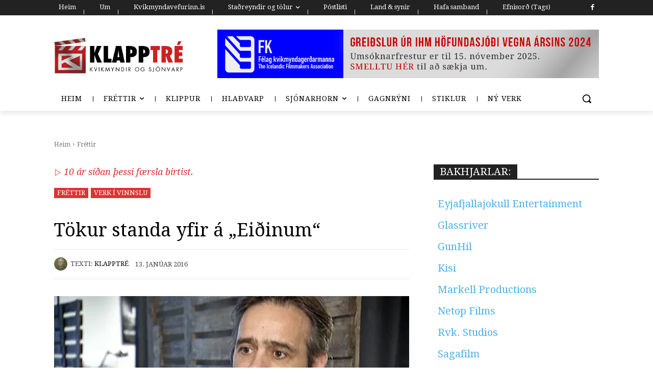

--- FILE ---
content_type: text/html; charset=UTF-8
request_url: https://klapptre.is/2016/01/13/tokur-standa-yfir-a-eidinum/
body_size: 92375
content:
<!doctype html >
<!--[if IE 8]>    <html class="ie8" lang="en"> <![endif]-->
<!--[if IE 9]>    <html class="ie9" lang="en"> <![endif]-->
<!--[if gt IE 8]><!--> <html lang="is"> <!--<![endif]-->
<head>
    <title>Tökur standa yfir á &#8222;Eiðinum&#8220; | Klapptré</title>
    <meta charset="UTF-8" />
    <meta name="viewport" content="width=device-width, initial-scale=1.0">
    <link rel="pingback" href="https://klapptre.is/xmlrpc.php" />
    <meta name='robots' content='max-image-preview:large' />
<link rel='dns-prefetch' href='//secure.gravatar.com' />
<link rel='dns-prefetch' href='//stats.wp.com' />
<link rel='dns-prefetch' href='//fonts.googleapis.com' />
<link rel='dns-prefetch' href='//jetpack.wordpress.com' />
<link rel='dns-prefetch' href='//s0.wp.com' />
<link rel='dns-prefetch' href='//public-api.wordpress.com' />
<link rel='dns-prefetch' href='//0.gravatar.com' />
<link rel='dns-prefetch' href='//1.gravatar.com' />
<link rel='dns-prefetch' href='//2.gravatar.com' />
<link rel='dns-prefetch' href='//widgets.wp.com' />
<link rel='preconnect' href='//i0.wp.com' />
<link rel='preconnect' href='//c0.wp.com' />
<link rel="alternate" type="application/rss+xml" title="Klapptré &raquo; Straumur" href="https://klapptre.is/feed/" />
<link rel="alternate" type="application/rss+xml" title="Klapptré &raquo; Straumur athugasemda" href="https://klapptre.is/comments/feed/" />
<script type="text/javascript" id="wpp-js" src="https://klapptre.is/wp-content/plugins/wordpress-popular-posts/assets/js/wpp.min.js?ver=7.3.6" data-sampling="0" data-sampling-rate="100" data-api-url="https://klapptre.is/wp-json/wordpress-popular-posts" data-post-id="13255" data-token="2eb2766bc8" data-lang="0" data-debug="0"></script>
<link rel="alternate" type="application/rss+xml" title="Klapptré &raquo; Tökur standa yfir á &#8222;Eiðinum&#8220; Straumur athugasemda" href="https://klapptre.is/2016/01/13/tokur-standa-yfir-a-eidinum/feed/" />
<link rel="alternate" title="oEmbed (JSON)" type="application/json+oembed" href="https://klapptre.is/wp-json/oembed/1.0/embed?url=https%3A%2F%2Fklapptre.is%2F2016%2F01%2F13%2Ftokur-standa-yfir-a-eidinum%2F" />
<link rel="alternate" title="oEmbed (XML)" type="text/xml+oembed" href="https://klapptre.is/wp-json/oembed/1.0/embed?url=https%3A%2F%2Fklapptre.is%2F2016%2F01%2F13%2Ftokur-standa-yfir-a-eidinum%2F&#038;format=xml" />
<style id='wp-img-auto-sizes-contain-inline-css' type='text/css'>
img:is([sizes=auto i],[sizes^="auto," i]){contain-intrinsic-size:3000px 1500px}
/*# sourceURL=wp-img-auto-sizes-contain-inline-css */
</style>
<link rel='stylesheet' id='colorboxstyle-css' href='https://klapptre.is/wp-content/plugins/link-library/colorbox/colorbox.css?ver=e2f83ed3498736b36a8538ce58bbf142' type='text/css' media='all' />
<style id='wp-emoji-styles-inline-css' type='text/css'>

	img.wp-smiley, img.emoji {
		display: inline !important;
		border: none !important;
		box-shadow: none !important;
		height: 1em !important;
		width: 1em !important;
		margin: 0 0.07em !important;
		vertical-align: -0.1em !important;
		background: none !important;
		padding: 0 !important;
	}
/*# sourceURL=wp-emoji-styles-inline-css */
</style>
<link rel='stylesheet' id='archives-cal-calendrier-css' href='https://klapptre.is/wp-content/plugins/archives-calendar-widget/themes/calendrier.css?ver=1.0.15' type='text/css' media='all' />
<link rel='stylesheet' id='cool-tag-cloud-css' href='https://klapptre.is/wp-content/plugins/cool-tag-cloud/inc/cool-tag-cloud.css?ver=2.25' type='text/css' media='all' />
<link rel='stylesheet' id='thumbs_rating_styles-css' href='https://klapptre.is/wp-content/plugins/link-library/upvote-downvote/css/style.css?ver=1.0.0' type='text/css' media='all' />
<link rel='stylesheet' id='searchandfilter-css' href='https://klapptre.is/wp-content/plugins/search-filter/style.css?ver=1' type='text/css' media='all' />
<link rel='stylesheet' id='super-rss-reader-css' href='https://klapptre.is/wp-content/plugins/super-rss-reader/public/css/style.min.css?ver=5.4' type='text/css' media='all' />
<link rel='stylesheet' id='wordpress-popular-posts-css-css' href='https://klapptre.is/wp-content/plugins/wordpress-popular-posts/assets/css/wpp.css?ver=7.3.6' type='text/css' media='all' />
<link rel='stylesheet' id='td-plugin-multi-purpose-css' href='https://klapptre.is/wp-content/plugins/td-composer/td-multi-purpose/style.css?ver=9c5a7338c90cbd82cb580e34cffb127f' type='text/css' media='all' />
<link rel='stylesheet' id='google-fonts-style-css' href='https://fonts.googleapis.com/css?family=Droid+Serif%3A400%2C100%2C100italic%2C200%2C200italic%2C300%2C300italic%2C400italic%2C500%2C500italic%2C600%2C600italic%2C700%2C700italic%2C800%2C800italic%2C900%2C900italic%7COpen+Sans%3A400%2C600%2C700%2C100%2C100italic%2C200%2C200italic%2C300%2C300italic%2C400italic%2C500%2C500italic%2C600italic%2C700italic%2C800%2C800italic%2C900%2C900italic%7CRoboto%3A400%2C600%2C700%2C100%2C100italic%2C200%2C200italic%2C300%2C300italic%2C400italic%2C500%2C500italic%2C600italic%2C700italic%2C800%2C800italic%2C900%2C900italic%7CDroid+Serif%3A400%2C500%2C600%7COswald%3A600%2C400%7CMontserrat%3A400&#038;display=swap&#038;ver=12.7.4' type='text/css' media='all' />
<link rel='stylesheet' id='jetpack_likes-css' href='https://c0.wp.com/p/jetpack/15.4/modules/likes/style.css' type='text/css' media='all' />
<link rel='stylesheet' id='tablepress-default-css' href='https://klapptre.is/wp-content/plugins/tablepress/css/build/default.css?ver=3.2.6' type='text/css' media='all' />
<link rel='stylesheet' id='tds-front-css' href='https://klapptre.is/wp-content/plugins/td-subscription/assets/css/tds-front.css?ver=1.7.4' type='text/css' media='all' />
<link rel='stylesheet' id='td-multipurpose-css' href='https://klapptre.is/wp-content/plugins/td-composer/assets/fonts/td-multipurpose/td-multipurpose.css?ver=9c5a7338c90cbd82cb580e34cffb127f' type='text/css' media='all' />
<link rel='stylesheet' id='td-theme-css' href='https://klapptre.is/wp-content/themes/Newspaper/style.css?ver=12.7.4' type='text/css' media='all' />
<style id='td-theme-inline-css' type='text/css'>@media (max-width:767px){.td-header-desktop-wrap{display:none}}@media (min-width:767px){.td-header-mobile-wrap{display:none}}</style>
<link rel='stylesheet' id='td-legacy-framework-front-style-css' href='https://klapptre.is/wp-content/plugins/td-composer/legacy/Newspaper/assets/css/td_legacy_main.css?ver=9c5a7338c90cbd82cb580e34cffb127f' type='text/css' media='all' />
<link rel='stylesheet' id='td-standard-pack-framework-front-style-css' href='https://klapptre.is/wp-content/plugins/td-standard-pack/Newspaper/assets/css/td_standard_pack_main.css?ver=1314111a2e147bac488ccdd97e4704ff' type='text/css' media='all' />
<link rel='stylesheet' id='tdb_style_cloud_templates_front-css' href='https://klapptre.is/wp-content/plugins/td-cloud-library/assets/css/tdb_main.css?ver=496e217dc78570a2932146e73f7c4a14' type='text/css' media='all' />
<script type="text/javascript" src="https://c0.wp.com/c/6.9/wp-includes/js/jquery/jquery.min.js" id="jquery-core-js"></script>
<script type="text/javascript" src="https://c0.wp.com/c/6.9/wp-includes/js/jquery/jquery-migrate.min.js" id="jquery-migrate-js"></script>
<script type="text/javascript" src="https://klapptre.is/wp-content/plugins/link-library/colorbox/jquery.colorbox-min.js?ver=1.3.9" id="colorbox-js"></script>
<script type="text/javascript" src="https://klapptre.is/wp-content/plugins/archives-calendar-widget/admin/js/jquery.arcw-init.js?ver=1.0.15" id="jquery-arcw-js"></script>
<script type="text/javascript" id="thumbs_rating_scripts-js-extra">
/* <![CDATA[ */
var thumbs_rating_ajax = {"ajax_url":"https://klapptre.is/wp-admin/admin-ajax.php","nonce":"147a1f83f2"};
//# sourceURL=thumbs_rating_scripts-js-extra
/* ]]> */
</script>
<script type="text/javascript" src="https://klapptre.is/wp-content/plugins/link-library/upvote-downvote/js/general.js?ver=4.0.1" id="thumbs_rating_scripts-js"></script>
<script type="text/javascript" src="https://klapptre.is/wp-content/plugins/super-rss-reader/public/js/jquery.easy-ticker.min.js?ver=5.4" id="jquery-easy-ticker-js"></script>
<script type="text/javascript" src="https://klapptre.is/wp-content/plugins/super-rss-reader/public/js/script.min.js?ver=5.4" id="super-rss-reader-js"></script>
<link rel="https://api.w.org/" href="https://klapptre.is/wp-json/" /><link rel="alternate" title="JSON" type="application/json" href="https://klapptre.is/wp-json/wp/v2/posts/13255" /><link rel="EditURI" type="application/rsd+xml" title="RSD" href="https://klapptre.is/xmlrpc.php?rsd" />

<link rel="canonical" href="https://klapptre.is/2016/01/13/tokur-standa-yfir-a-eidinum/" />
<link rel='shortlink' href='https://wp.me/p3TVFK-3rN' />
<style id='LinkLibraryStyle' type='text/css'>
.linktable {margin-top: 15px;} .linktable a {text-decoration:none} table.linklisttable { width:100%; border-width: 0px 0px 0px 0px; border-spacing: 5px; /* border-style: outset outset outset outset; border-color: gray gray gray gray; */ border-collapse: separate; } table.linklisttable th { border-width: 1px 1px 1px 1px; padding: 3px 3px 3px 3px; background-color: #f4f5f3; /* border-style: none none none none; border-color: gray gray gray gray; -moz-border-radius: 3px 3px 3px 3px; */ } table.linklisttable td { border-width: 1px 1px 1px 1px; padding: 3px 3px 3px 3px; background-color: #dee1d8; /* border-style: dotted dotted dotted dotted; border-color: gray gray gray gray; -moz-border-radius: 3px 3px 3px 3px; */ } .linklistcatname{ font-family: arial; font-size: 16px; font-weight: bold; border: 0; padding-bottom: 10px; padding-top: 10px; } .linklistcatnamedesc{ font-family: arial; font-size: 12px; font-weight: normal; border: 0; padding-bottom: 10px; padding-top: 10px; } .linklistcolumnheader{ font-weight: bold; } div.rsscontent{color: #333333; font-family: "Helvetica Neue",Arial,Helvetica,sans-serif;font-size: 11px;line-height: 1.25em; vertical-align: baseline;letter-spacing: normal;word-spacing: normal;font-weight: normal;font-style: normal;font-variant: normal;text-transform: none; text-decoration: none;text-align: left;text-indent: 0px;max-width:500px;} #ll_rss_results { border-style:solid;border-width:1px;margin-left:10px;margin-top:10px;padding-top:3px;background-color:#f4f5f3;} .rsstitle{font-weight:400;font-size:0.8em;color:#33352C;font-family:Georgia,"Times New Roman",Times,serif;} .rsstitle a{color:#33352C} #ll_rss_results img { max-width: 400px; /* Adjust this value according to your content area size*/ height: auto; } .rsselements {float: right;} .highlight_word {background-color: #FFFF00} .previouspage {float:left;margin-top:10px;font-weight:bold} .nextpage {float: right;margin-top:10px;font-weight:bold} .resulttitle {padding-top:10px;} .catdropdown { width: 300px; } #llsearch {padding-top:10px;} .lladdlink { margin-top: 16px; } .lladdlink #lladdlinktitle { font-weight: bold; } .lladdlink table { margin-top: 5px; margin-bottom: 8px; border: 0; border-spacing: 0; border-collapse: collapse; } .lladdlink table td { border: 0; height: 30px; } .lladdlink table th { border: 0; text-align: left; font-weight: normal; width: 400px; } .lladdlink input[type="text"] { width: 300px; } .lladdlink select { width: 300px; } .llmessage { margin: 8px; border: 1px solid #ddd; background-color: #ff0; } .pageselector { margin-top: 20px; text-align: center; } .selectedpage { margin: 0px 4px 0px 4px; border: 1px solid #000; padding: 7px; background-color: #f4f5f3; } .unselectedpage { margin: 0px 4px 0px 4px; border: 1px solid #000; padding: 7px; background-color: #dee1d8; } .previousnextactive { margin: 0px 4px 0px 4px; border: 1px solid #000; padding: 7px; background-color: #dee1d8; } .previousnextinactive { margin: 0px 4px 0px 4px; border: 1px solid #000; padding: 7px; background-color: #dddddd; color: #cccccc; }</style>
	<style>img#wpstats{display:none}</style>
		            <style id="wpp-loading-animation-styles">@-webkit-keyframes bgslide{from{background-position-x:0}to{background-position-x:-200%}}@keyframes bgslide{from{background-position-x:0}to{background-position-x:-200%}}.wpp-widget-block-placeholder,.wpp-shortcode-placeholder{margin:0 auto;width:60px;height:3px;background:#dd3737;background:linear-gradient(90deg,#dd3737 0%,#571313 10%,#dd3737 100%);background-size:200% auto;border-radius:3px;-webkit-animation:bgslide 1s infinite linear;animation:bgslide 1s infinite linear}</style>
            <!-- Analytics by WP Statistics - https://wp-statistics.com -->
    <script>
        window.tdb_global_vars = {"wpRestUrl":"https:\/\/klapptre.is\/wp-json\/","permalinkStructure":"\/%year%\/%monthnum%\/%day%\/%postname%\/"};
        window.tdb_p_autoload_vars = {"isAjax":false,"isAdminBarShowing":false,"autoloadStatus":"off","origPostEditUrl":null};
    </script>
    
    <style id="tdb-global-colors">:root{--accent-color:#fff}</style>

    
	            <style id="tdb-global-fonts">
                
:root{--global-font-1:Droid Serif;}
            </style>
            <meta name="description" content="Tökur hafa staðið yfir að undanförnu á bíómynd Baltasars Kormáks, Eiðinum. Baltasar fer sjálfur með aðalhlutverkið en Hera Hilmarsdóttir og Gísli Örn Garðarsson eru einnig í stórum hlutverkum." />

<!-- Jetpack Open Graph Tags -->
<meta property="og:type" content="article" />
<meta property="og:title" content="Tökur standa yfir á &#8222;Eiðinum&#8220;" />
<meta property="og:url" content="https://klapptre.is/2016/01/13/tokur-standa-yfir-a-eidinum/" />
<meta property="og:description" content="Tökur hafa staðið yfir að undanförnu á bíómynd Baltasars Kormáks, Eiðinum. Baltasar fer sjálfur með aðalhlutverkið en Hera Hilmarsdóttir og Gísli Örn Garðarsson eru einnig í stórum hlutverkum.…" />
<meta property="article:published_time" content="2016-01-13T23:45:39+00:00" />
<meta property="article:modified_time" content="2016-01-13T23:45:39+00:00" />
<meta property="og:site_name" content="Klapptré" />
<meta property="og:image" content="https://i0.wp.com/klapptre.is/wp-content/uploads/2014/11/Baltasar-Korm%C3%A1kur-2014.jpg?fit=1200%2C661&#038;ssl=1" />
<meta property="og:image:width" content="1200" />
<meta property="og:image:height" content="661" />
<meta property="og:image:alt" content="" />
<meta property="og:locale" content="is_IS" />
<meta name="twitter:text:title" content="Tökur standa yfir á &#8222;Eiðinum&#8220;" />
<meta name="twitter:image" content="https://i0.wp.com/klapptre.is/wp-content/uploads/2014/11/Baltasar-Korm%C3%A1kur-2014.jpg?fit=1200%2C661&#038;ssl=1&#038;w=640" />
<meta name="twitter:card" content="summary_large_image" />

<!-- End Jetpack Open Graph Tags -->

<!-- JS generated by theme -->

<script type="text/javascript" id="td-generated-header-js">
    
    

	    var tdBlocksArray = []; //here we store all the items for the current page

	    // td_block class - each ajax block uses a object of this class for requests
	    function tdBlock() {
		    this.id = '';
		    this.block_type = 1; //block type id (1-234 etc)
		    this.atts = '';
		    this.td_column_number = '';
		    this.td_current_page = 1; //
		    this.post_count = 0; //from wp
		    this.found_posts = 0; //from wp
		    this.max_num_pages = 0; //from wp
		    this.td_filter_value = ''; //current live filter value
		    this.is_ajax_running = false;
		    this.td_user_action = ''; // load more or infinite loader (used by the animation)
		    this.header_color = '';
		    this.ajax_pagination_infinite_stop = ''; //show load more at page x
	    }

        // td_js_generator - mini detector
        ( function () {
            var htmlTag = document.getElementsByTagName("html")[0];

	        if ( navigator.userAgent.indexOf("MSIE 10.0") > -1 ) {
                htmlTag.className += ' ie10';
            }

            if ( !!navigator.userAgent.match(/Trident.*rv\:11\./) ) {
                htmlTag.className += ' ie11';
            }

	        if ( navigator.userAgent.indexOf("Edge") > -1 ) {
                htmlTag.className += ' ieEdge';
            }

            if ( /(iPad|iPhone|iPod)/g.test(navigator.userAgent) ) {
                htmlTag.className += ' td-md-is-ios';
            }

            var user_agent = navigator.userAgent.toLowerCase();
            if ( user_agent.indexOf("android") > -1 ) {
                htmlTag.className += ' td-md-is-android';
            }

            if ( -1 !== navigator.userAgent.indexOf('Mac OS X')  ) {
                htmlTag.className += ' td-md-is-os-x';
            }

            if ( /chrom(e|ium)/.test(navigator.userAgent.toLowerCase()) ) {
               htmlTag.className += ' td-md-is-chrome';
            }

            if ( -1 !== navigator.userAgent.indexOf('Firefox') ) {
                htmlTag.className += ' td-md-is-firefox';
            }

            if ( -1 !== navigator.userAgent.indexOf('Safari') && -1 === navigator.userAgent.indexOf('Chrome') ) {
                htmlTag.className += ' td-md-is-safari';
            }

            if( -1 !== navigator.userAgent.indexOf('IEMobile') ){
                htmlTag.className += ' td-md-is-iemobile';
            }

        })();

        var tdLocalCache = {};

        ( function () {
            "use strict";

            tdLocalCache = {
                data: {},
                remove: function (resource_id) {
                    delete tdLocalCache.data[resource_id];
                },
                exist: function (resource_id) {
                    return tdLocalCache.data.hasOwnProperty(resource_id) && tdLocalCache.data[resource_id] !== null;
                },
                get: function (resource_id) {
                    return tdLocalCache.data[resource_id];
                },
                set: function (resource_id, cachedData) {
                    tdLocalCache.remove(resource_id);
                    tdLocalCache.data[resource_id] = cachedData;
                }
            };
        })();

    
    
var td_viewport_interval_list=[{"limitBottom":767,"sidebarWidth":228},{"limitBottom":1018,"sidebarWidth":300},{"limitBottom":1140,"sidebarWidth":324}];
var tds_general_modal_image="yes";
var tds_show_more_info="Show more info";
var tds_show_less_info="Show less info";
var tdc_is_installed="yes";
var tdc_domain_active=false;
var td_ajax_url="https:\/\/klapptre.is\/wp-admin\/admin-ajax.php?td_theme_name=Newspaper&v=12.7.4";
var td_get_template_directory_uri="https:\/\/klapptre.is\/wp-content\/plugins\/td-composer\/legacy\/common";
var tds_snap_menu="snap";
var tds_logo_on_sticky="show_header_logo";
var tds_header_style="tdm_header_style_1";
var td_please_wait="Hinkra\u00f0u a\u00f0eins...";
var td_email_user_pass_incorrect="Notendanafn e\u00f0a lykilor\u00f0 rangt!";
var td_email_user_incorrect="Netfang e\u00f0a notendanafn rangt!";
var td_email_incorrect="Natfang rangt!";
var td_user_incorrect="Username incorrect!";
var td_email_user_empty="Email or username empty!";
var td_pass_empty="Pass empty!";
var td_pass_pattern_incorrect="Invalid Pass Pattern!";
var td_retype_pass_incorrect="Retyped Pass incorrect!";
var tds_more_articles_on_post_enable="";
var tds_more_articles_on_post_time_to_wait="";
var tds_more_articles_on_post_pages_distance_from_top=0;
var tds_captcha="";
var tds_theme_color_site_wide="#4db2ec";
var tds_smart_sidebar="enabled";
var tdThemeName="Newspaper";
var tdThemeNameWl="Newspaper";
var td_magnific_popup_translation_tPrev="Fyrri (vinstri \u00f6rvalykill)";
var td_magnific_popup_translation_tNext="N\u00e6sta (h\u00e6gri \u00f6rvalykill)";
var td_magnific_popup_translation_tCounter="%curr% of %total%";
var td_magnific_popup_translation_ajax_tError="The content from %url% could not be loaded.";
var td_magnific_popup_translation_image_tError="The image #%curr% could not be loaded.";
var tdBlockNonce="69d2d29050";
var tdMobileMenu="enabled";
var tdMobileSearch="enabled";
var tdDateNamesI18n={"month_names":["jan\u00faar","febr\u00faar","mars","apr\u00edl","ma\u00ed","j\u00fan\u00ed","j\u00fal\u00ed","\u00e1g\u00fast","september","okt\u00f3ber","n\u00f3vember","desember"],"month_names_short":["jan","feb","mar","apr","ma\u00ed","j\u00fan","j\u00fal","\u00e1g\u00fa","sep","okt","n\u00f3v","des"],"day_names":["Sunnudagur","M\u00e1nudagur","\u00deri\u00f0judagur","Mi\u00f0vikudagur","Fimmtudagur","F\u00f6studagur","Laugardagur"],"day_names_short":["Sun","M\u00e1n","\u00deri","Mi\u00f0","Fim","F\u00f6s","Lau"]};
var td_reset_pass_empty="Please enter a new password before proceeding.";
var td_reset_pass_confirm_empty="Please confirm the new password before proceeding.";
var td_reset_pass_not_matching="Please make sure that the passwords match.";
var tdb_modal_confirm="Save";
var tdb_modal_cancel="Cancel";
var tdb_modal_confirm_alt="Yes";
var tdb_modal_cancel_alt="No";
var td_deploy_mode="deploy";
var td_ad_background_click_link="";
var td_ad_background_click_target="";
</script>


<!-- Header style compiled by theme -->

<style>ul.sf-menu>.menu-item>a{font-family:"Droid Serif";font-size:15px}.sf-menu ul .menu-item a{font-family:"Droid Serif"}.td-mobile-content .td-mobile-main-menu>li>a{font-family:"Droid Serif"}.td-mobile-content .sub-menu a{font-family:"Droid Serif"}.td-header-wrap .td-logo-text-container .td-logo-text{font-family:"Droid Serif"}.td-header-wrap .td-logo-text-container .td-tagline-text{font-family:"Droid Serif"}#td-mobile-nav,#td-mobile-nav .wpb_button,.td-search-wrap-mob{font-family:"Droid Serif"}.td-page-title,.td-category-title-holder .td-page-title{font-family:"Droid Serif";text-transform:none}.td-page-content p,.td-page-content li,.td-page-content .td_block_text_with_title,.wpb_text_column p{font-family:"Droid Serif";font-size:20px;line-height:26px;font-weight:normal;text-transform:none}.td-page-content h1,.wpb_text_column h1{font-family:"Droid Serif";font-weight:bold;text-transform:none}.td-page-content h2,.wpb_text_column h2{font-family:"Droid Serif";font-weight:bold;text-transform:none}.td-page-content h3,.wpb_text_column h3{font-family:"Droid Serif";font-weight:bold;text-transform:none}.td-page-content h4,.wpb_text_column h4{font-family:"Droid Serif";font-weight:bold;text-transform:none}.td-page-content h5,.wpb_text_column h5{font-family:"Droid Serif";font-weight:bold;text-transform:none}.td-page-content h6,.wpb_text_column h6{font-family:"Droid Serif";font-weight:bold;text-transform:none}body,p{font-family:"Droid Serif";font-size:16px;line-height:24px;font-style:normal;font-weight:normal;text-transform:none}.white-popup-block,.white-popup-block .wpb_button{font-family:"Droid Serif"}:root{--td_mobile_menu_color:#dd9933;--td_mobile_gradient_one_mob:#8eaf7c;--td_mobile_gradient_two_mob:#b8333e}.td-header-wrap .td-header-top-menu-full,.td-header-wrap .top-header-menu .sub-menu,.tdm-header-style-1.td-header-wrap .td-header-top-menu-full,.tdm-header-style-1.td-header-wrap .top-header-menu .sub-menu,.tdm-header-style-2.td-header-wrap .td-header-top-menu-full,.tdm-header-style-2.td-header-wrap .top-header-menu .sub-menu,.tdm-header-style-3.td-header-wrap .td-header-top-menu-full,.tdm-header-style-3.td-header-wrap .top-header-menu .sub-menu{background-color:#dd3333}.td-header-style-8 .td-header-top-menu-full{background-color:transparent}.td-header-style-8 .td-header-top-menu-full .td-header-top-menu{background-color:#dd3333;padding-left:15px;padding-right:15px}.td-header-wrap .td-header-top-menu-full .td-header-top-menu,.td-header-wrap .td-header-top-menu-full{border-bottom:none}.td-header-top-menu,.td-header-top-menu a,.td-header-wrap .td-header-top-menu-full .td-header-top-menu,.td-header-wrap .td-header-top-menu-full a,.td-header-style-8 .td-header-top-menu,.td-header-style-8 .td-header-top-menu a,.td-header-top-menu .td-drop-down-search .entry-title a{color:#ffffff}.td-header-wrap .td-header-sp-top-widget .td-icon-font,.td-header-style-7 .td-header-top-menu .td-social-icon-wrap .td-icon-font{color:#ffffff}ul.sf-menu>.td-menu-item>a,.td-theme-wrap .td-header-menu-social{font-family:"Droid Serif";font-size:15px}.sf-menu ul .td-menu-item a{font-family:"Droid Serif"}.td-banner-wrap-full,.td-header-style-11 .td-logo-wrap-full{background-color:#ffffff}.td-header-style-11 .td-logo-wrap-full{border-bottom:0}@media (min-width:1019px){.td-header-style-2 .td-header-sp-recs,.td-header-style-5 .td-a-rec-id-header>div,.td-header-style-5 .td-g-rec-id-header>.adsbygoogle,.td-header-style-6 .td-a-rec-id-header>div,.td-header-style-6 .td-g-rec-id-header>.adsbygoogle,.td-header-style-7 .td-a-rec-id-header>div,.td-header-style-7 .td-g-rec-id-header>.adsbygoogle,.td-header-style-8 .td-a-rec-id-header>div,.td-header-style-8 .td-g-rec-id-header>.adsbygoogle,.td-header-style-12 .td-a-rec-id-header>div,.td-header-style-12 .td-g-rec-id-header>.adsbygoogle{margin-bottom:24px!important}}@media (min-width:768px) and (max-width:1018px){.td-header-style-2 .td-header-sp-recs,.td-header-style-5 .td-a-rec-id-header>div,.td-header-style-5 .td-g-rec-id-header>.adsbygoogle,.td-header-style-6 .td-a-rec-id-header>div,.td-header-style-6 .td-g-rec-id-header>.adsbygoogle,.td-header-style-7 .td-a-rec-id-header>div,.td-header-style-7 .td-g-rec-id-header>.adsbygoogle,.td-header-style-8 .td-a-rec-id-header>div,.td-header-style-8 .td-g-rec-id-header>.adsbygoogle,.td-header-style-12 .td-a-rec-id-header>div,.td-header-style-12 .td-g-rec-id-header>.adsbygoogle{margin-bottom:14px!important}}.td-footer-wrapper,.td-footer-wrapper .td_block_template_7 .td-block-title>*,.td-footer-wrapper .td_block_template_17 .td-block-title,.td-footer-wrapper .td-block-title-wrap .td-wrapper-pulldown-filter{background-color:#0a0a0a}.td-footer-wrapper .block-title>span,.td-footer-wrapper .block-title>a,.td-footer-wrapper .widgettitle,.td-theme-wrap .td-footer-wrapper .td-container .td-block-title>*,.td-theme-wrap .td-footer-wrapper .td_block_template_6 .td-block-title:before{color:#c6c6c6}.post blockquote p,.page blockquote p{color:#5b5b5b}.post .td_quote_box,.page .td_quote_box{border-color:#5b5b5b}.block-title>span,.block-title>a,.widgettitle,body .td-trending-now-title,.wpb_tabs li a,.vc_tta-container .vc_tta-color-grey.vc_tta-tabs-position-top.vc_tta-style-classic .vc_tta-tabs-container .vc_tta-tab>a,.td-theme-wrap .td-related-title a,.woocommerce div.product .woocommerce-tabs ul.tabs li a,.woocommerce .product .products h2:not(.woocommerce-loop-product__title),.td-theme-wrap .td-block-title{font-family:"Droid Serif";font-size:20px;line-height:28px}.td-theme-wrap .td-subcat-filter,.td-theme-wrap .td-subcat-filter .td-subcat-dropdown,.td-theme-wrap .td-block-title-wrap .td-wrapper-pulldown-filter .td-pulldown-filter-display-option,.td-theme-wrap .td-pulldown-category{line-height:28px}.td_block_template_1 .block-title>*{padding-bottom:0;padding-top:0}.td_module_wrap .td-post-author-name a{font-family:"Droid Serif";font-size:17px;line-height:20px}.td-post-date .entry-date{font-family:"Droid Serif";font-size:16px;line-height:20px}.td-module-comments a,.td-post-views span,.td-post-comments a{font-family:"Droid Serif"}.td-big-grid-meta .td-post-category,.td_module_wrap .td-post-category,.td-module-image .td-post-category{font-family:"Droid Serif"}.top-header-menu>li>a,.td-weather-top-widget .td-weather-now .td-big-degrees,.td-weather-top-widget .td-weather-header .td-weather-city,.td-header-sp-top-menu .td_data_time{font-family:"Droid Serif";font-size:14px}.top-header-menu .menu-item-has-children li a{font-family:"Droid Serif"}.td_mod_mega_menu .item-details a{font-family:"Droid Serif"}.td_mega_menu_sub_cats .block-mega-child-cats a{font-family:"Droid Serif"}.td-subcat-filter .td-subcat-dropdown a,.td-subcat-filter .td-subcat-list a,.td-subcat-filter .td-subcat-dropdown span{font-family:"Droid Serif"}.td-excerpt,.td_module_14 .td-excerpt{font-family:"Droid Serif";font-size:18px;line-height:24px}.td-theme-slider.iosSlider-col-1 .td-module-title{font-family:"Droid Serif"}.td-theme-slider.iosSlider-col-2 .td-module-title{font-family:"Droid Serif"}.td-theme-slider.iosSlider-col-3 .td-module-title{font-family:"Droid Serif"}.homepage-post .td-post-template-8 .td-post-header .entry-title{font-family:"Droid Serif"}.td_module_wrap .td-module-title{font-family:"Droid Serif"}.td_module_1 .td-module-title{font-family:"Droid Serif";font-size:18px;line-height:24px;text-transform:none}.td_module_2 .td-module-title{font-family:"Droid Serif";font-size:18px;line-height:24px;text-transform:none}.td_module_3 .td-module-title{font-family:"Droid Serif";font-size:18px;line-height:24px;text-transform:none}.td_module_4 .td-module-title{font-family:"Droid Serif";font-size:18px;line-height:24px;text-transform:none}.td_module_5 .td-module-title{font-family:"Droid Serif";font-size:18px;line-height:24px;text-transform:none}.td_module_6 .td-module-title{font-family:"Droid Serif";text-transform:none}.td_module_7 .td-module-title{font-family:"Droid Serif";text-transform:none}.td_module_8 .td-module-title{font-family:"Droid Serif"}.td_module_9 .td-module-title{font-family:"Droid Serif";text-transform:none}.td_module_10 .td-module-title{font-family:"Droid Serif";text-transform:none}.td_module_11 .td-module-title{font-family:"Droid Serif";text-transform:none}.td_module_12 .td-module-title{font-family:"Droid Serif";text-transform:none}.td_module_13 .td-module-title{font-family:"Droid Serif";text-transform:none}.td_module_14 .td-module-title{font-family:"Droid Serif";text-transform:none}.td_module_15 .entry-title{font-family:"Droid Serif";text-transform:none}.td_module_16 .td-module-title{font-family:"Droid Serif";text-transform:none}.td_module_17 .td-module-title{font-family:"Droid Serif";text-transform:none}.td_module_18 .td-module-title{font-family:"Droid Serif";text-transform:none}.td_module_19 .td-module-title{font-family:"Droid Serif";text-transform:none}.td_block_trending_now .entry-title,.td-theme-slider .td-module-title,.td-big-grid-post .entry-title{font-family:"Droid Serif"}.td_block_trending_now .entry-title{font-family:"Droid Serif"}.td_module_mx1 .td-module-title{font-family:"Droid Serif"}.td_module_mx2 .td-module-title{font-family:"Droid Serif"}.td_module_mx3 .td-module-title{font-family:"Droid Serif"}.td_module_mx4 .td-module-title{font-family:"Droid Serif";font-size:26px;line-height:32px}.td_module_mx5 .td-module-title{font-family:"Droid Serif"}.td_module_mx6 .td-module-title{font-family:"Droid Serif"}.td_module_mx7 .td-module-title{font-family:"Droid Serif"}.td_module_mx8 .td-module-title{font-family:"Droid Serif"}.td_module_mx9 .td-module-title{font-family:"Droid Serif"}.td_module_mx10 .td-module-title{font-family:"Droid Serif"}.td_module_mx11 .td-module-title{font-family:"Droid Serif"}.td_module_mx12 .td-module-title{font-family:"Droid Serif"}.td_module_mx13 .td-module-title{font-family:"Droid Serif"}.td_module_mx14 .td-module-title{font-family:"Droid Serif"}.td_module_mx15 .td-module-title{font-family:"Droid Serif"}.td_module_mx16 .td-module-title{font-family:"Droid Serif"}.td_module_mx17 .td-module-title{font-family:"Droid Serif"}.td_module_mx18 .td-module-title{font-family:"Droid Serif"}.td_module_mx19 .td-module-title{font-family:"Droid Serif"}.td_module_mx20 .td-module-title{font-family:"Droid Serif"}.td_module_mx21 .td-module-title{font-family:"Droid Serif"}.td_module_mx22 .td-module-title{font-family:"Droid Serif"}.td_module_mx23 .td-module-title{font-family:"Droid Serif"}.td_module_mx24 .td-module-title{font-family:"Droid Serif"}.td_module_mx25 .td-module-title{font-family:"Droid Serif"}.td_module_mx26 .td-module-title{font-family:"Droid Serif"}.td-big-grid-post.td-big-thumb .td-big-grid-meta,.td-big-thumb .td-big-grid-meta .entry-title{font-family:"Droid Serif"}.td-big-grid-post.td-medium-thumb .td-big-grid-meta,.td-medium-thumb .td-big-grid-meta .entry-title{font-family:"Droid Serif"}.td-big-grid-post.td-small-thumb .td-big-grid-meta,.td-small-thumb .td-big-grid-meta .entry-title{font-family:"Droid Serif"}.td-big-grid-post.td-tiny-thumb .td-big-grid-meta,.td-tiny-thumb .td-big-grid-meta .entry-title{font-family:"Droid Serif"}.post .td-post-header .entry-title{font-family:"Droid Serif"}.td-post-template-default .td-post-header .entry-title{font-family:"Droid Serif";font-size:34px;line-height:42px}.td-post-template-1 .td-post-header .entry-title{font-family:"Droid Serif"}.td-post-template-2 .td-post-header .entry-title{font-family:"Droid Serif";font-size:30px;line-height:36px}.td-post-template-3 .td-post-header .entry-title{font-family:"Droid Serif"}.td-post-template-4 .td-post-header .entry-title{font-family:"Droid Serif"}.td-post-template-5 .td-post-header .entry-title{font-family:"Droid Serif"}.td-post-template-6 .td-post-header .entry-title{font-family:"Droid Serif"}.td-post-template-7 .td-post-header .entry-title{font-family:"Droid Serif"}.td-post-template-8 .td-post-header .entry-title{font-family:"Droid Serif"}.td-post-template-9 .td-post-header .entry-title{font-family:"Droid Serif"}.td-post-template-10 .td-post-header .entry-title{font-family:"Droid Serif"}.td-post-template-11 .td-post-header .entry-title{font-family:"Droid Serif"}.td-post-template-12 .td-post-header .entry-title{font-family:"Droid Serif"}.td-post-template-13 .td-post-header .entry-title{font-family:"Droid Serif"}.td-post-content p,.td-post-content{font-family:"Droid Serif";font-size:20px;line-height:28px}.post blockquote p,.page blockquote p,.td-post-text-content blockquote p{font-family:"Droid Serif";font-size:20px;line-height:28px;font-style:normal}.post .td_quote_box p,.page .td_quote_box p{font-family:"Droid Serif";font-size:20px;line-height:28px}.post .td_pull_quote p,.page .td_pull_quote p,.post .wp-block-pullquote blockquote p,.page .wp-block-pullquote blockquote p{font-family:"Droid Serif";font-size:20px;line-height:28px}.td-post-content li{font-family:"Droid Serif";font-size:20px;line-height:28px}.td-post-content h1{font-family:"Droid Serif"}.td-post-content h2{font-family:"Droid Serif"}.td-post-content h3{font-family:"Droid Serif"}.td-post-content h4{font-family:"Droid Serif"}.td-post-content h5{font-family:"Droid Serif"}.td-post-content h6{font-family:"Droid Serif"}.post .td-category a{font-family:"Droid Serif";font-size:16px;line-height:20px}.post header .td-post-author-name,.post header .td-post-author-name a{font-family:"Droid Serif";font-size:20px;line-height:20px}.post header .td-post-date .entry-date{font-family:"Droid Serif"}.post header .td-post-views span,.post header .td-post-comments{font-family:"Droid Serif"}.post .td-post-source-tags a,.post .td-post-source-tags span{font-family:"Droid Serif";font-size:16px}.post .td-post-next-prev-content span{font-family:"Droid Serif"}.post .td-post-next-prev-content a{font-family:"Droid Serif"}.post .author-box-wrap .td-author-name a{font-family:"Droid Serif";font-size:20px;line-height:20px}.post .author-box-wrap .td-author-url a{font-family:"Droid Serif";font-size:16px;line-height:20px}.post .author-box-wrap .td-author-description{font-family:"Droid Serif";font-size:18px;line-height:24px}.wp-caption-text,.wp-caption-dd,.wp-block-image figcaption{font-family:"Droid Serif";font-size:18px;line-height:22px}.td-post-template-default .td-post-sub-title,.td-post-template-1 .td-post-sub-title,.td-post-template-4 .td-post-sub-title,.td-post-template-5 .td-post-sub-title,.td-post-template-9 .td-post-sub-title,.td-post-template-10 .td-post-sub-title,.td-post-template-11 .td-post-sub-title{font-family:"Droid Serif"}.td_block_related_posts .entry-title a{font-family:"Droid Serif";font-size:16px;line-height:20px}.post .td-post-share-title{font-family:"Droid Serif"}.td-post-template-2 .td-post-sub-title,.td-post-template-3 .td-post-sub-title,.td-post-template-6 .td-post-sub-title,.td-post-template-7 .td-post-sub-title,.td-post-template-8 .td-post-sub-title{font-family:"Droid Serif"}.footer-text-wrap{font-family:"Droid Serif"}.td-sub-footer-copy{font-family:"Droid Serif"}.td-sub-footer-menu ul li a{font-family:"Droid Serif";font-size:20px;line-height:26px;font-weight:normal;text-transform:none}.entry-crumbs a,.entry-crumbs span,#bbpress-forums .bbp-breadcrumb a,#bbpress-forums .bbp-breadcrumb .bbp-breadcrumb-current{font-family:"Droid Serif"}.td-trending-now-display-area .entry-title{font-family:"Droid Serif"}.page-nav a,.page-nav span{font-family:"Droid Serif"}#td-outer-wrap span.dropcap,#td-outer-wrap p.has-drop-cap:not(:focus)::first-letter{font-family:"Droid Serif"}.widget_archive a,.widget_calendar,.widget_categories a,.widget_nav_menu a,.widget_meta a,.widget_pages a,.widget_recent_comments a,.widget_recent_entries a,.widget_text .textwidget,.widget_tag_cloud a,.widget_search input,.woocommerce .product-categories a,.widget_display_forums a,.widget_display_replies a,.widget_display_topics a,.widget_display_views a,.widget_display_stats{font-family:"Droid Serif";font-size:20px;line-height:26px;text-transform:none}input[type="submit"],.td-read-more a,.vc_btn,.woocommerce a.button,.woocommerce button.button,.woocommerce #respond input#submit{font-family:"Droid Serif"}.woocommerce .product a .woocommerce-loop-product__title,.woocommerce .widget.woocommerce .product_list_widget a,.woocommerce-cart .woocommerce .product-name a{font-family:"Droid Serif"}.woocommerce .product .summary .product_title{font-family:"Droid Serif"}.category .td-category a{font-family:"Droid Serif"}body{background-color:#ffffff}ul.sf-menu>.menu-item>a{font-family:"Droid Serif";font-size:15px}.sf-menu ul .menu-item a{font-family:"Droid Serif"}.td-mobile-content .td-mobile-main-menu>li>a{font-family:"Droid Serif"}.td-mobile-content .sub-menu a{font-family:"Droid Serif"}.td-header-wrap .td-logo-text-container .td-logo-text{font-family:"Droid Serif"}.td-header-wrap .td-logo-text-container .td-tagline-text{font-family:"Droid Serif"}#td-mobile-nav,#td-mobile-nav .wpb_button,.td-search-wrap-mob{font-family:"Droid Serif"}.td-page-title,.td-category-title-holder .td-page-title{font-family:"Droid Serif";text-transform:none}.td-page-content p,.td-page-content li,.td-page-content .td_block_text_with_title,.wpb_text_column p{font-family:"Droid Serif";font-size:20px;line-height:26px;font-weight:normal;text-transform:none}.td-page-content h1,.wpb_text_column h1{font-family:"Droid Serif";font-weight:bold;text-transform:none}.td-page-content h2,.wpb_text_column h2{font-family:"Droid Serif";font-weight:bold;text-transform:none}.td-page-content h3,.wpb_text_column h3{font-family:"Droid Serif";font-weight:bold;text-transform:none}.td-page-content h4,.wpb_text_column h4{font-family:"Droid Serif";font-weight:bold;text-transform:none}.td-page-content h5,.wpb_text_column h5{font-family:"Droid Serif";font-weight:bold;text-transform:none}.td-page-content h6,.wpb_text_column h6{font-family:"Droid Serif";font-weight:bold;text-transform:none}body,p{font-family:"Droid Serif";font-size:16px;line-height:24px;font-style:normal;font-weight:normal;text-transform:none}.white-popup-block,.white-popup-block .wpb_button{font-family:"Droid Serif"}:root{--td_mobile_menu_color:#dd9933;--td_mobile_gradient_one_mob:#8eaf7c;--td_mobile_gradient_two_mob:#b8333e}.td-header-wrap .td-header-top-menu-full,.td-header-wrap .top-header-menu .sub-menu,.tdm-header-style-1.td-header-wrap .td-header-top-menu-full,.tdm-header-style-1.td-header-wrap .top-header-menu .sub-menu,.tdm-header-style-2.td-header-wrap .td-header-top-menu-full,.tdm-header-style-2.td-header-wrap .top-header-menu .sub-menu,.tdm-header-style-3.td-header-wrap .td-header-top-menu-full,.tdm-header-style-3.td-header-wrap .top-header-menu .sub-menu{background-color:#dd3333}.td-header-style-8 .td-header-top-menu-full{background-color:transparent}.td-header-style-8 .td-header-top-menu-full .td-header-top-menu{background-color:#dd3333;padding-left:15px;padding-right:15px}.td-header-wrap .td-header-top-menu-full .td-header-top-menu,.td-header-wrap .td-header-top-menu-full{border-bottom:none}.td-header-top-menu,.td-header-top-menu a,.td-header-wrap .td-header-top-menu-full .td-header-top-menu,.td-header-wrap .td-header-top-menu-full a,.td-header-style-8 .td-header-top-menu,.td-header-style-8 .td-header-top-menu a,.td-header-top-menu .td-drop-down-search .entry-title a{color:#ffffff}.td-header-wrap .td-header-sp-top-widget .td-icon-font,.td-header-style-7 .td-header-top-menu .td-social-icon-wrap .td-icon-font{color:#ffffff}ul.sf-menu>.td-menu-item>a,.td-theme-wrap .td-header-menu-social{font-family:"Droid Serif";font-size:15px}.sf-menu ul .td-menu-item a{font-family:"Droid Serif"}.td-banner-wrap-full,.td-header-style-11 .td-logo-wrap-full{background-color:#ffffff}.td-header-style-11 .td-logo-wrap-full{border-bottom:0}@media (min-width:1019px){.td-header-style-2 .td-header-sp-recs,.td-header-style-5 .td-a-rec-id-header>div,.td-header-style-5 .td-g-rec-id-header>.adsbygoogle,.td-header-style-6 .td-a-rec-id-header>div,.td-header-style-6 .td-g-rec-id-header>.adsbygoogle,.td-header-style-7 .td-a-rec-id-header>div,.td-header-style-7 .td-g-rec-id-header>.adsbygoogle,.td-header-style-8 .td-a-rec-id-header>div,.td-header-style-8 .td-g-rec-id-header>.adsbygoogle,.td-header-style-12 .td-a-rec-id-header>div,.td-header-style-12 .td-g-rec-id-header>.adsbygoogle{margin-bottom:24px!important}}@media (min-width:768px) and (max-width:1018px){.td-header-style-2 .td-header-sp-recs,.td-header-style-5 .td-a-rec-id-header>div,.td-header-style-5 .td-g-rec-id-header>.adsbygoogle,.td-header-style-6 .td-a-rec-id-header>div,.td-header-style-6 .td-g-rec-id-header>.adsbygoogle,.td-header-style-7 .td-a-rec-id-header>div,.td-header-style-7 .td-g-rec-id-header>.adsbygoogle,.td-header-style-8 .td-a-rec-id-header>div,.td-header-style-8 .td-g-rec-id-header>.adsbygoogle,.td-header-style-12 .td-a-rec-id-header>div,.td-header-style-12 .td-g-rec-id-header>.adsbygoogle{margin-bottom:14px!important}}.td-footer-wrapper,.td-footer-wrapper .td_block_template_7 .td-block-title>*,.td-footer-wrapper .td_block_template_17 .td-block-title,.td-footer-wrapper .td-block-title-wrap .td-wrapper-pulldown-filter{background-color:#0a0a0a}.td-footer-wrapper .block-title>span,.td-footer-wrapper .block-title>a,.td-footer-wrapper .widgettitle,.td-theme-wrap .td-footer-wrapper .td-container .td-block-title>*,.td-theme-wrap .td-footer-wrapper .td_block_template_6 .td-block-title:before{color:#c6c6c6}.post blockquote p,.page blockquote p{color:#5b5b5b}.post .td_quote_box,.page .td_quote_box{border-color:#5b5b5b}.block-title>span,.block-title>a,.widgettitle,body .td-trending-now-title,.wpb_tabs li a,.vc_tta-container .vc_tta-color-grey.vc_tta-tabs-position-top.vc_tta-style-classic .vc_tta-tabs-container .vc_tta-tab>a,.td-theme-wrap .td-related-title a,.woocommerce div.product .woocommerce-tabs ul.tabs li a,.woocommerce .product .products h2:not(.woocommerce-loop-product__title),.td-theme-wrap .td-block-title{font-family:"Droid Serif";font-size:20px;line-height:28px}.td-theme-wrap .td-subcat-filter,.td-theme-wrap .td-subcat-filter .td-subcat-dropdown,.td-theme-wrap .td-block-title-wrap .td-wrapper-pulldown-filter .td-pulldown-filter-display-option,.td-theme-wrap .td-pulldown-category{line-height:28px}.td_block_template_1 .block-title>*{padding-bottom:0;padding-top:0}.td_module_wrap .td-post-author-name a{font-family:"Droid Serif";font-size:17px;line-height:20px}.td-post-date .entry-date{font-family:"Droid Serif";font-size:16px;line-height:20px}.td-module-comments a,.td-post-views span,.td-post-comments a{font-family:"Droid Serif"}.td-big-grid-meta .td-post-category,.td_module_wrap .td-post-category,.td-module-image .td-post-category{font-family:"Droid Serif"}.top-header-menu>li>a,.td-weather-top-widget .td-weather-now .td-big-degrees,.td-weather-top-widget .td-weather-header .td-weather-city,.td-header-sp-top-menu .td_data_time{font-family:"Droid Serif";font-size:14px}.top-header-menu .menu-item-has-children li a{font-family:"Droid Serif"}.td_mod_mega_menu .item-details a{font-family:"Droid Serif"}.td_mega_menu_sub_cats .block-mega-child-cats a{font-family:"Droid Serif"}.td-subcat-filter .td-subcat-dropdown a,.td-subcat-filter .td-subcat-list a,.td-subcat-filter .td-subcat-dropdown span{font-family:"Droid Serif"}.td-excerpt,.td_module_14 .td-excerpt{font-family:"Droid Serif";font-size:18px;line-height:24px}.td-theme-slider.iosSlider-col-1 .td-module-title{font-family:"Droid Serif"}.td-theme-slider.iosSlider-col-2 .td-module-title{font-family:"Droid Serif"}.td-theme-slider.iosSlider-col-3 .td-module-title{font-family:"Droid Serif"}.homepage-post .td-post-template-8 .td-post-header .entry-title{font-family:"Droid Serif"}.td_module_wrap .td-module-title{font-family:"Droid Serif"}.td_module_1 .td-module-title{font-family:"Droid Serif";font-size:18px;line-height:24px;text-transform:none}.td_module_2 .td-module-title{font-family:"Droid Serif";font-size:18px;line-height:24px;text-transform:none}.td_module_3 .td-module-title{font-family:"Droid Serif";font-size:18px;line-height:24px;text-transform:none}.td_module_4 .td-module-title{font-family:"Droid Serif";font-size:18px;line-height:24px;text-transform:none}.td_module_5 .td-module-title{font-family:"Droid Serif";font-size:18px;line-height:24px;text-transform:none}.td_module_6 .td-module-title{font-family:"Droid Serif";text-transform:none}.td_module_7 .td-module-title{font-family:"Droid Serif";text-transform:none}.td_module_8 .td-module-title{font-family:"Droid Serif"}.td_module_9 .td-module-title{font-family:"Droid Serif";text-transform:none}.td_module_10 .td-module-title{font-family:"Droid Serif";text-transform:none}.td_module_11 .td-module-title{font-family:"Droid Serif";text-transform:none}.td_module_12 .td-module-title{font-family:"Droid Serif";text-transform:none}.td_module_13 .td-module-title{font-family:"Droid Serif";text-transform:none}.td_module_14 .td-module-title{font-family:"Droid Serif";text-transform:none}.td_module_15 .entry-title{font-family:"Droid Serif";text-transform:none}.td_module_16 .td-module-title{font-family:"Droid Serif";text-transform:none}.td_module_17 .td-module-title{font-family:"Droid Serif";text-transform:none}.td_module_18 .td-module-title{font-family:"Droid Serif";text-transform:none}.td_module_19 .td-module-title{font-family:"Droid Serif";text-transform:none}.td_block_trending_now .entry-title,.td-theme-slider .td-module-title,.td-big-grid-post .entry-title{font-family:"Droid Serif"}.td_block_trending_now .entry-title{font-family:"Droid Serif"}.td_module_mx1 .td-module-title{font-family:"Droid Serif"}.td_module_mx2 .td-module-title{font-family:"Droid Serif"}.td_module_mx3 .td-module-title{font-family:"Droid Serif"}.td_module_mx4 .td-module-title{font-family:"Droid Serif";font-size:26px;line-height:32px}.td_module_mx5 .td-module-title{font-family:"Droid Serif"}.td_module_mx6 .td-module-title{font-family:"Droid Serif"}.td_module_mx7 .td-module-title{font-family:"Droid Serif"}.td_module_mx8 .td-module-title{font-family:"Droid Serif"}.td_module_mx9 .td-module-title{font-family:"Droid Serif"}.td_module_mx10 .td-module-title{font-family:"Droid Serif"}.td_module_mx11 .td-module-title{font-family:"Droid Serif"}.td_module_mx12 .td-module-title{font-family:"Droid Serif"}.td_module_mx13 .td-module-title{font-family:"Droid Serif"}.td_module_mx14 .td-module-title{font-family:"Droid Serif"}.td_module_mx15 .td-module-title{font-family:"Droid Serif"}.td_module_mx16 .td-module-title{font-family:"Droid Serif"}.td_module_mx17 .td-module-title{font-family:"Droid Serif"}.td_module_mx18 .td-module-title{font-family:"Droid Serif"}.td_module_mx19 .td-module-title{font-family:"Droid Serif"}.td_module_mx20 .td-module-title{font-family:"Droid Serif"}.td_module_mx21 .td-module-title{font-family:"Droid Serif"}.td_module_mx22 .td-module-title{font-family:"Droid Serif"}.td_module_mx23 .td-module-title{font-family:"Droid Serif"}.td_module_mx24 .td-module-title{font-family:"Droid Serif"}.td_module_mx25 .td-module-title{font-family:"Droid Serif"}.td_module_mx26 .td-module-title{font-family:"Droid Serif"}.td-big-grid-post.td-big-thumb .td-big-grid-meta,.td-big-thumb .td-big-grid-meta .entry-title{font-family:"Droid Serif"}.td-big-grid-post.td-medium-thumb .td-big-grid-meta,.td-medium-thumb .td-big-grid-meta .entry-title{font-family:"Droid Serif"}.td-big-grid-post.td-small-thumb .td-big-grid-meta,.td-small-thumb .td-big-grid-meta .entry-title{font-family:"Droid Serif"}.td-big-grid-post.td-tiny-thumb .td-big-grid-meta,.td-tiny-thumb .td-big-grid-meta .entry-title{font-family:"Droid Serif"}.post .td-post-header .entry-title{font-family:"Droid Serif"}.td-post-template-default .td-post-header .entry-title{font-family:"Droid Serif";font-size:34px;line-height:42px}.td-post-template-1 .td-post-header .entry-title{font-family:"Droid Serif"}.td-post-template-2 .td-post-header .entry-title{font-family:"Droid Serif";font-size:30px;line-height:36px}.td-post-template-3 .td-post-header .entry-title{font-family:"Droid Serif"}.td-post-template-4 .td-post-header .entry-title{font-family:"Droid Serif"}.td-post-template-5 .td-post-header .entry-title{font-family:"Droid Serif"}.td-post-template-6 .td-post-header .entry-title{font-family:"Droid Serif"}.td-post-template-7 .td-post-header .entry-title{font-family:"Droid Serif"}.td-post-template-8 .td-post-header .entry-title{font-family:"Droid Serif"}.td-post-template-9 .td-post-header .entry-title{font-family:"Droid Serif"}.td-post-template-10 .td-post-header .entry-title{font-family:"Droid Serif"}.td-post-template-11 .td-post-header .entry-title{font-family:"Droid Serif"}.td-post-template-12 .td-post-header .entry-title{font-family:"Droid Serif"}.td-post-template-13 .td-post-header .entry-title{font-family:"Droid Serif"}.td-post-content p,.td-post-content{font-family:"Droid Serif";font-size:20px;line-height:28px}.post blockquote p,.page blockquote p,.td-post-text-content blockquote p{font-family:"Droid Serif";font-size:20px;line-height:28px;font-style:normal}.post .td_quote_box p,.page .td_quote_box p{font-family:"Droid Serif";font-size:20px;line-height:28px}.post .td_pull_quote p,.page .td_pull_quote p,.post .wp-block-pullquote blockquote p,.page .wp-block-pullquote blockquote p{font-family:"Droid Serif";font-size:20px;line-height:28px}.td-post-content li{font-family:"Droid Serif";font-size:20px;line-height:28px}.td-post-content h1{font-family:"Droid Serif"}.td-post-content h2{font-family:"Droid Serif"}.td-post-content h3{font-family:"Droid Serif"}.td-post-content h4{font-family:"Droid Serif"}.td-post-content h5{font-family:"Droid Serif"}.td-post-content h6{font-family:"Droid Serif"}.post .td-category a{font-family:"Droid Serif";font-size:16px;line-height:20px}.post header .td-post-author-name,.post header .td-post-author-name a{font-family:"Droid Serif";font-size:20px;line-height:20px}.post header .td-post-date .entry-date{font-family:"Droid Serif"}.post header .td-post-views span,.post header .td-post-comments{font-family:"Droid Serif"}.post .td-post-source-tags a,.post .td-post-source-tags span{font-family:"Droid Serif";font-size:16px}.post .td-post-next-prev-content span{font-family:"Droid Serif"}.post .td-post-next-prev-content a{font-family:"Droid Serif"}.post .author-box-wrap .td-author-name a{font-family:"Droid Serif";font-size:20px;line-height:20px}.post .author-box-wrap .td-author-url a{font-family:"Droid Serif";font-size:16px;line-height:20px}.post .author-box-wrap .td-author-description{font-family:"Droid Serif";font-size:18px;line-height:24px}.wp-caption-text,.wp-caption-dd,.wp-block-image figcaption{font-family:"Droid Serif";font-size:18px;line-height:22px}.td-post-template-default .td-post-sub-title,.td-post-template-1 .td-post-sub-title,.td-post-template-4 .td-post-sub-title,.td-post-template-5 .td-post-sub-title,.td-post-template-9 .td-post-sub-title,.td-post-template-10 .td-post-sub-title,.td-post-template-11 .td-post-sub-title{font-family:"Droid Serif"}.td_block_related_posts .entry-title a{font-family:"Droid Serif";font-size:16px;line-height:20px}.post .td-post-share-title{font-family:"Droid Serif"}.td-post-template-2 .td-post-sub-title,.td-post-template-3 .td-post-sub-title,.td-post-template-6 .td-post-sub-title,.td-post-template-7 .td-post-sub-title,.td-post-template-8 .td-post-sub-title{font-family:"Droid Serif"}.footer-text-wrap{font-family:"Droid Serif"}.td-sub-footer-copy{font-family:"Droid Serif"}.td-sub-footer-menu ul li a{font-family:"Droid Serif";font-size:20px;line-height:26px;font-weight:normal;text-transform:none}.entry-crumbs a,.entry-crumbs span,#bbpress-forums .bbp-breadcrumb a,#bbpress-forums .bbp-breadcrumb .bbp-breadcrumb-current{font-family:"Droid Serif"}.td-trending-now-display-area .entry-title{font-family:"Droid Serif"}.page-nav a,.page-nav span{font-family:"Droid Serif"}#td-outer-wrap span.dropcap,#td-outer-wrap p.has-drop-cap:not(:focus)::first-letter{font-family:"Droid Serif"}.widget_archive a,.widget_calendar,.widget_categories a,.widget_nav_menu a,.widget_meta a,.widget_pages a,.widget_recent_comments a,.widget_recent_entries a,.widget_text .textwidget,.widget_tag_cloud a,.widget_search input,.woocommerce .product-categories a,.widget_display_forums a,.widget_display_replies a,.widget_display_topics a,.widget_display_views a,.widget_display_stats{font-family:"Droid Serif";font-size:20px;line-height:26px;text-transform:none}input[type="submit"],.td-read-more a,.vc_btn,.woocommerce a.button,.woocommerce button.button,.woocommerce #respond input#submit{font-family:"Droid Serif"}.woocommerce .product a .woocommerce-loop-product__title,.woocommerce .widget.woocommerce .product_list_widget a,.woocommerce-cart .woocommerce .product-name a{font-family:"Droid Serif"}.woocommerce .product .summary .product_title{font-family:"Droid Serif"}.category .td-category a{font-family:"Droid Serif"}</style>

<!-- Global site tag (gtag.js) - Google Analytics -->
<script async src="https://www.googletagmanager.com/gtag/js?id=UA-1075309-7"></script>
<script>
  window.dataLayer = window.dataLayer || [];
  function gtag(){dataLayer.push(arguments);}
  gtag('js', new Date());

  gtag('config', 'UA-1075309-7');
</script>
<link rel="icon" href="https://i0.wp.com/klapptre.is/wp-content/uploads/2013/09/klapptr%C3%A9_logo_slateonly.png?fit=29%2C32&#038;ssl=1" sizes="32x32" />
<link rel="icon" href="https://i0.wp.com/klapptre.is/wp-content/uploads/2013/09/klapptr%C3%A9_logo_slateonly.png?fit=176%2C192&#038;ssl=1" sizes="192x192" />
<link rel="apple-touch-icon" href="https://i0.wp.com/klapptre.is/wp-content/uploads/2013/09/klapptr%C3%A9_logo_slateonly.png?fit=165%2C180&#038;ssl=1" />
<meta name="msapplication-TileImage" content="https://i0.wp.com/klapptre.is/wp-content/uploads/2013/09/klapptr%C3%A9_logo_slateonly.png?fit=247%2C270&#038;ssl=1" />
		<style type="text/css" id="wp-custom-css">
			#editor .editor-styles-wrapper blockquote.wp-block-quote {
text-align: left;
}
#editor .editor-styles-wrapper blockquote.wp-block-quote.has-text-align-right {
text-align: right;
}
#editor .editor-styles-wrapper blockquote.wp-block-quote.has-text-align-center {
text-align: center;
}		</style>
		
<!-- Button style compiled by theme -->

<style></style>

	<style id="tdw-css-placeholder"></style><link rel='stylesheet' id='jetpack-swiper-library-css' href='https://c0.wp.com/p/jetpack/15.4/_inc/blocks/swiper.css' type='text/css' media='all' />
<link rel='stylesheet' id='jetpack-carousel-css' href='https://c0.wp.com/p/jetpack/15.4/modules/carousel/jetpack-carousel.css' type='text/css' media='all' />
<link rel='stylesheet' id='archives-cal-classicdark-css' href='https://klapptre.is/wp-content/plugins/archives-calendar-widget/themes/classicdark.css?ver=1.0.15' type='text/css' media='all' />
</head>

<body class="wp-singular post-template-default single single-post postid-13255 single-format-standard wp-theme-Newspaper td-standard-pack tokur-standa-yfir-a-eidinum global-block-template-1 tdb_template_31040 tdb-template  tdc-header-template  tdc-footer-template td-boxed-layout" itemscope="itemscope" itemtype="https://schema.org/WebPage">

<div class="td-scroll-up" data-style="style1"><i class="td-icon-menu-up"></i></div>
    <div class="td-menu-background" style="visibility:hidden"></div>
<div id="td-mobile-nav" style="visibility:hidden">
    <div class="td-mobile-container">
        <!-- mobile menu top section -->
        <div class="td-menu-socials-wrap">
            <!-- socials -->
            <div class="td-menu-socials">
                
        <span class="td-social-icon-wrap">
            <a target="_blank" href="https://www.facebook.com/klapptre" title="Facebook">
                <i class="td-icon-font td-icon-facebook"></i>
                <span style="display: none">Facebook</span>
            </a>
        </span>            </div>
            <!-- close button -->
            <div class="td-mobile-close">
                <span><i class="td-icon-close-mobile"></i></span>
            </div>
        </div>

        <!-- login section -->
        
        <!-- menu section -->
        <div class="td-mobile-content">
            <div class="menu-top-nav-menu-container"><ul id="menu-top-nav-menu" class="td-mobile-main-menu"><li id="menu-item-4499" class="menu-item menu-item-type-custom menu-item-object-custom menu-item-home menu-item-first menu-item-4499"><a href="http://klapptre.is/">Heim</a></li>
<li id="menu-item-4500" class="menu-item menu-item-type-post_type menu-item-object-page menu-item-privacy-policy menu-item-4500"><a href="https://klapptre.is/um/">Um</a></li>
<li id="menu-item-4544" class="menu-item menu-item-type-custom menu-item-object-custom menu-item-4544"><a href="http://www.kvikmyndavefurinn.is/">Kvikmyndavefurinn.is</a></li>
<li id="menu-item-4550" class="menu-item menu-item-type-post_type menu-item-object-page menu-item-has-children menu-item-4550"><a href="https://klapptre.is/stadreyndir-og-tolur/">Staðreyndir og tölur<i class="td-icon-menu-right td-element-after"></i></a>
<ul class="sub-menu">
	<li id="menu-item-8822" class="menu-item menu-item-type-post_type menu-item-object-page menu-item-8822"><a href="https://klapptre.is/heildaradsokn-islenskra-kvikmynda/">Heildaraðsókn íslenskra kvikmynda 1995-2024</a></li>
	<li id="menu-item-27080" class="menu-item menu-item-type-post_type menu-item-object-page menu-item-27080"><a href="https://klapptre.is/fimm-staerstu-opnunarhelgar-islenskra-biomynda-1995-2021/">Fimm stærstu opnunarhelgar íslenskra bíómynda 1995-2021</a></li>
	<li id="menu-item-17564" class="menu-item menu-item-type-post_type menu-item-object-page menu-item-17564"><a href="https://klapptre.is/adsokn-a-islenskar-kvikmyndir-eftir-arum/">Aðsókn á íslenskar kvikmyndir eftir árum</a></li>
	<li id="menu-item-17563" class="menu-item menu-item-type-post_type menu-item-object-page menu-item-17563"><a href="https://klapptre.is/ahorf-a-islenskt-efni-i-sjonvarpi-eftir-arum/">Áhorf á íslenskt efni í sjónvarpi eftir árum</a></li>
</ul>
</li>
<li id="menu-item-4946" class="menu-item menu-item-type-custom menu-item-object-custom menu-item-4946"><a href="http://eepurl.com/FxgSP">Póstlisti</a></li>
<li id="menu-item-5798" class="menu-item menu-item-type-post_type menu-item-object-page menu-item-5798"><a href="https://klapptre.is/land-synir/">Land &#038; synir</a></li>
<li id="menu-item-25035" class="menu-item menu-item-type-custom menu-item-object-custom menu-item-25035"><a href="mailto:%20ritstjori@klapptre.is">Hafa samband</a></li>
<li id="menu-item-25044" class="menu-item menu-item-type-post_type menu-item-object-page menu-item-25044"><a href="https://klapptre.is/all-tags/">Efnisorð (Tags)</a></li>
</ul></div>        </div>
    </div>

    <!-- register/login section -->
    </div><div class="td-search-background" style="visibility:hidden"></div>
<div class="td-search-wrap-mob" style="visibility:hidden">
	<div class="td-drop-down-search">
		<form method="get" class="td-search-form" action="https://klapptre.is/">
			<!-- close button -->
			<div class="td-search-close">
				<span><i class="td-icon-close-mobile"></i></span>
			</div>
			<div role="search" class="td-search-input">
				<span>Leita</span>
				<input id="td-header-search-mob" type="text" value="" name="s" autocomplete="off" />
			</div>
		</form>
		<div id="td-aj-search-mob" class="td-ajax-search-flex"></div>
	</div>
</div>

    <div id="td-outer-wrap" class="td-theme-wrap">
    
                    <div class="td-header-template-wrap" style="position: relative">
                                    <div class="td-header-mobile-wrap ">
                        <div id="tdi_1" class="tdc-zone"><div class="tdc_zone tdi_2  wpb_row td-pb-row tdc-element-style"  >
<style scoped>.tdi_2{min-height:0}@media (max-width:767px){.tdi_2:before{content:'';display:block;width:100vw;height:100%;position:absolute;left:50%;transform:translateX(-50%);box-shadow:0px 6px 8px 0px rgba(0,0,0,0.08);z-index:20;pointer-events:none}@media (max-width:767px){.tdi_2:before{width:100%}}}@media (max-width:767px){.tdi_2{position:relative}}</style>
<div class="tdi_1_rand_style td-element-style" ><style>@media (max-width:767px){.tdi_1_rand_style{background-color:#222222!important}}</style></div><div id="tdi_3" class="tdc-row"><div class="vc_row tdi_4  wpb_row td-pb-row tdc-element-style" >
<style scoped>.tdi_4,.tdi_4 .tdc-columns{min-height:0}.tdi_4>.td-element-style:after{content:''!important;width:100%!important;height:100%!important;position:absolute!important;top:0!important;left:0!important;z-index:0!important;display:block!important;background:-webkit-linear-gradient(-90deg,#1e73be,#ffffff);background:linear-gradient(-90deg,#1e73be,#ffffff)}.tdi_4,.tdi_4 .tdc-columns{display:block}.tdi_4 .tdc-columns{width:100%}.tdi_4:before,.tdi_4:after{display:table}@media (max-width:767px){@media (min-width:768px){.tdi_4{margin-left:-0px;margin-right:-0px}.tdi_4 .tdc-row-video-background-error,.tdi_4>.vc_column,.tdi_4>.tdc-columns>.vc_column{padding-left:0px;padding-right:0px}}}</style>
<div class="tdi_3_rand_style td-element-style" ></div><div class="vc_column tdi_6  wpb_column vc_column_container tdc-column td-pb-span4">
<style scoped>.tdi_6{vertical-align:baseline}.tdi_6>.wpb_wrapper,.tdi_6>.wpb_wrapper>.tdc-elements{display:block}.tdi_6>.wpb_wrapper>.tdc-elements{width:100%}.tdi_6>.wpb_wrapper>.vc_row_inner{width:auto}.tdi_6>.wpb_wrapper{width:auto;height:auto}@media (max-width:767px){.tdi_6{vertical-align:middle}}@media (max-width:767px){.tdi_6{width:20%!important;display:inline-block!important}}</style><div class="wpb_wrapper" ><div class="td_block_wrap tdb_mobile_menu tdi_7 td-pb-border-top td_block_template_1 tdb-header-align"  data-td-block-uid="tdi_7" >
<style>@media (max-width:767px){.tdi_7{margin-top:2px!important;margin-left:-13px!important}}</style>
<style>.tdb-header-align{vertical-align:middle}.tdb_mobile_menu{margin-bottom:0;clear:none}.tdb_mobile_menu a{display:inline-block!important;position:relative;text-align:center;color:var(--td_theme_color,#4db2ec)}.tdb_mobile_menu a>span{display:flex;align-items:center;justify-content:center}.tdb_mobile_menu svg{height:auto}.tdb_mobile_menu svg,.tdb_mobile_menu svg *{fill:var(--td_theme_color,#4db2ec)}#tdc-live-iframe .tdb_mobile_menu a{pointer-events:none}.td-menu-mob-open-menu{overflow:hidden}.td-menu-mob-open-menu #td-outer-wrap{position:static}.tdi_7{display:inline-block}.tdi_7 .tdb-mobile-menu-button i{font-size:22px;width:55px;height:55px;line-height:55px}.tdi_7 .tdb-mobile-menu-button svg{width:22px}.tdi_7 .tdb-mobile-menu-button .tdb-mobile-menu-icon-svg{width:55px;height:55px}.tdi_7 .tdb-mobile-menu-button{color:#0a0a0a}.tdi_7 .tdb-mobile-menu-button svg,.tdi_7 .tdb-mobile-menu-button svg *{fill:#0a0a0a}@media (max-width:767px){.tdi_7 .tdb-mobile-menu-button i{font-size:27px;width:54px;height:54px;line-height:54px}.tdi_7 .tdb-mobile-menu-button svg{width:27px}.tdi_7 .tdb-mobile-menu-button .tdb-mobile-menu-icon-svg{width:54px;height:54px}}</style><div class="tdb-block-inner td-fix-index"><span class="tdb-mobile-menu-button"><i class="tdb-mobile-menu-icon td-icon-mobile"></i></span></div></div> <!-- ./block --></div></div><div class="vc_column tdi_9  wpb_column vc_column_container tdc-column td-pb-span4">
<style scoped>.tdi_9{vertical-align:baseline}.tdi_9>.wpb_wrapper,.tdi_9>.wpb_wrapper>.tdc-elements{display:block}.tdi_9>.wpb_wrapper>.tdc-elements{width:100%}.tdi_9>.wpb_wrapper>.vc_row_inner{width:auto}.tdi_9>.wpb_wrapper{width:auto;height:auto}@media (max-width:767px){.tdi_9{vertical-align:middle}}@media (max-width:767px){.tdi_9{width:60%!important;display:inline-block!important}}</style><div class="wpb_wrapper" ><div class="td_block_wrap tdb_header_logo tdi_10 td-pb-border-top td_block_template_1 tdb-header-align"  data-td-block-uid="tdi_10" >
<style>@media (max-width:767px){.tdi_10{margin-top:-8px!important}}</style>
<style>.tdb_header_logo{margin-bottom:0;clear:none}.tdb_header_logo .tdb-logo-a,.tdb_header_logo h1{display:flex;pointer-events:auto;align-items:flex-start}.tdb_header_logo h1{margin:0;line-height:0}.tdb_header_logo .tdb-logo-img-wrap img{display:block}.tdb_header_logo .tdb-logo-svg-wrap+.tdb-logo-img-wrap{display:none}.tdb_header_logo .tdb-logo-svg-wrap svg{width:50px;display:block;transition:fill .3s ease}.tdb_header_logo .tdb-logo-text-wrap{display:flex}.tdb_header_logo .tdb-logo-text-title,.tdb_header_logo .tdb-logo-text-tagline{-webkit-transition:all 0.2s ease;transition:all 0.2s ease}.tdb_header_logo .tdb-logo-text-title{background-size:cover;background-position:center center;font-size:75px;font-family:serif;line-height:1.1;color:#222;white-space:nowrap}.tdb_header_logo .tdb-logo-text-tagline{margin-top:2px;font-size:12px;font-family:serif;letter-spacing:1.8px;line-height:1;color:#767676}.tdb_header_logo .tdb-logo-icon{position:relative;font-size:46px;color:#000}.tdb_header_logo .tdb-logo-icon-svg{line-height:0}.tdb_header_logo .tdb-logo-icon-svg svg{width:46px;height:auto}.tdb_header_logo .tdb-logo-icon-svg svg,.tdb_header_logo .tdb-logo-icon-svg svg *{fill:#000}.tdi_10 .tdb-logo-a,.tdi_10 h1{align-items:center;justify-content:center}.tdi_10 .tdb-logo-svg-wrap{display:block}.tdi_10 .tdb-logo-img-wrap{display:none}.tdi_10 .tdb-logo-text-tagline{margin-top:-3px;margin-left:0}.tdi_10 .tdb-logo-text-wrap{flex-direction:column;align-items:center}.tdi_10 .tdb-logo-icon{top:0px;display:block}.tdi_10 .tdb-logo-text-title{color:#ffffff}@media (max-width:767px){.tdb_header_logo .tdb-logo-text-title{font-size:36px}}@media (max-width:767px){.tdb_header_logo .tdb-logo-text-tagline{font-size:11px}}@media (min-width:768px) and (max-width:1018px){.tdi_10 .tdb-logo-img{max-width:186px}.tdi_10 .tdb-logo-text-tagline{margin-top:-2px;margin-left:0}}@media (max-width:767px){.tdi_10 .tdb-logo-a,.tdi_10 h1{flex-direction:column;align-items:center}.tdi_10 .tdb-logo-svg-wrap+.tdb-logo-img-wrap{display:none}.tdi_10 .tdb-logo-img{max-width:180px}.tdi_10 .tdb-logo-img-wrap{display:block}.tdi_10 .tdb-logo-text-title{display:none}.tdi_10 .tdb-logo-text-tagline{display:none}}</style><div class="tdb-block-inner td-fix-index"><a class="tdb-logo-a" href="http://klapptre.is/"><span class="tdb-logo-img-wrap"><img class="tdb-logo-img td-retina-data" data-retina="https://klapptre.is/wp-content/uploads/2020/10/klapptré_logo3-retina-544pxwide.png" src="https://klapptre.is/wp-content/uploads/2020/10/klapptré_logo_vef_svart5-smaerra.png" alt="Logo"  title=""  width="260" height="71" /></span><span class="tdb-logo-text-wrap"><span class="tdb-logo-text-title">KLAPPTRÉ</span><span class="tdb-logo-text-tagline">KVIKMYNDIR OG SJÓNVARP</span></span></a></div></div> <!-- ./block --></div></div><div class="vc_column tdi_12  wpb_column vc_column_container tdc-column td-pb-span4">
<style scoped>.tdi_12{vertical-align:baseline}.tdi_12>.wpb_wrapper,.tdi_12>.wpb_wrapper>.tdc-elements{display:block}.tdi_12>.wpb_wrapper>.tdc-elements{width:100%}.tdi_12>.wpb_wrapper>.vc_row_inner{width:auto}.tdi_12>.wpb_wrapper{width:auto;height:auto}@media (max-width:767px){.tdi_12{vertical-align:middle}}@media (max-width:767px){.tdi_12{width:20%!important;display:inline-block!important}}</style><div class="wpb_wrapper" ><div class="td_block_wrap tdb_mobile_search tdi_13 td-pb-border-top td_block_template_1 tdb-header-align"  data-td-block-uid="tdi_13" >
<style>@media (max-width:767px){.tdi_13{margin-right:-18px!important;margin-bottom:0px!important}}</style>
<style>.tdb_mobile_search{margin-bottom:0;clear:none}.tdb_mobile_search a{display:inline-block!important;position:relative;text-align:center;color:var(--td_theme_color,#4db2ec)}.tdb_mobile_search a>span{display:flex;align-items:center;justify-content:center}.tdb_mobile_search svg{height:auto}.tdb_mobile_search svg,.tdb_mobile_search svg *{fill:var(--td_theme_color,#4db2ec)}#tdc-live-iframe .tdb_mobile_search a{pointer-events:none}.td-search-opened{overflow:hidden}.td-search-opened #td-outer-wrap{position:static}.td-search-opened .td-search-wrap-mob{position:fixed;height:calc(100% + 1px)}.td-search-opened .td-drop-down-search{height:calc(100% + 1px);overflow-y:scroll;overflow-x:hidden}.tdi_13{display:inline-block;float:right;clear:none}.tdi_13 .tdb-header-search-button-mob i{font-size:22px;width:55px;height:55px;line-height:55px}.tdi_13 .tdb-header-search-button-mob svg{width:22px}.tdi_13 .tdb-header-search-button-mob .tdb-mobile-search-icon-svg{width:55px;height:55px;display:flex;justify-content:center}.tdi_13 .tdb-header-search-button-mob{color:#ffffff}.tdi_13 .tdb-header-search-button-mob svg,.tdi_13 .tdb-header-search-button-mob svg *{fill:#ffffff}.td-search-wrap-mob .td-module-exclusive .td-module-title a:before{display:inline-block}@media (min-width:1019px) and (max-width:1140px){}@media (min-width:768px) and (max-width:1018px){}@media (max-width:767px){}</style><div class="tdb-block-inner td-fix-index"><span class="tdb-header-search-button-mob dropdown-toggle" data-toggle="dropdown"><span class="tdb-mobile-search-icon tdb-mobile-search-icon-svg" ><svg version="1.1" xmlns="http://www.w3.org/2000/svg" viewBox="0 0 1024 1024"><path d="M946.371 843.601l-125.379-125.44c43.643-65.925 65.495-142.1 65.475-218.040 0.051-101.069-38.676-202.588-115.835-279.706-77.117-77.148-178.606-115.948-279.644-115.886-101.079-0.061-202.557 38.738-279.665 115.876-77.169 77.128-115.937 178.627-115.907 279.716-0.031 101.069 38.728 202.588 115.907 279.665 77.117 77.117 178.616 115.825 279.665 115.804 75.94 0.020 152.136-21.862 218.061-65.495l125.348 125.46c30.915 30.904 81.029 30.904 111.954 0.020 30.915-30.935 30.915-81.029 0.020-111.974zM705.772 714.925c-59.443 59.341-136.899 88.842-214.784 88.924-77.896-0.082-155.341-29.583-214.784-88.924-59.443-59.484-88.975-136.919-89.037-214.804 0.061-77.885 29.604-155.372 89.037-214.825 59.464-59.443 136.878-88.945 214.784-89.016 77.865 0.082 155.3 29.583 214.784 89.016 59.361 59.464 88.914 136.919 88.945 214.825-0.041 77.885-29.583 155.361-88.945 214.804z"></path></svg></span></span></div></div> <!-- ./block --></div></div></div></div></div></div>                    </div>
                
                    <div class="td-header-desktop-wrap ">
                        <div id="tdi_14" class="tdc-zone"><div class="tdc_zone tdi_15  wpb_row td-pb-row tdc-element-style"  >
<style scoped>.tdi_15{min-height:0}.tdi_15:before{content:'';display:block;width:100vw;height:100%;position:absolute;left:50%;transform:translateX(-50%);box-shadow:0px 6px 8px 0px rgba(0,0,0,0.08);z-index:20;pointer-events:none}.td-header-desktop-wrap{position:relative}@media (max-width:767px){.tdi_15:before{width:100%}}.tdi_15{position:relative}</style>
<div class="tdi_14_rand_style td-element-style" ><style>.tdi_14_rand_style{background-color:#ffffff!important}</style></div><div id="tdi_16" class="tdc-row stretch_row"><div class="vc_row tdi_17  wpb_row td-pb-row tdc-element-style" >
<style scoped>.tdi_17,.tdi_17 .tdc-columns{min-height:0}.tdi_17,.tdi_17 .tdc-columns{display:block}.tdi_17 .tdc-columns{width:100%}.tdi_17:before,.tdi_17:after{display:table}@media (min-width:768px){.tdi_17{margin-left:-0px;margin-right:-0px}.tdi_17 .tdc-row-video-background-error,.tdi_17>.vc_column,.tdi_17>.tdc-columns>.vc_column{padding-left:0px;padding-right:0px}}.tdi_17{position:relative}.tdi_17 .td_block_wrap{text-align:left}</style>
<div class="tdi_16_rand_style td-element-style" ><style>.tdi_16_rand_style{background-color:#222222!important}</style></div><div class="vc_column tdi_19  wpb_column vc_column_container tdc-column td-pb-span12">
<style scoped>.tdi_19{vertical-align:baseline}.tdi_19>.wpb_wrapper,.tdi_19>.wpb_wrapper>.tdc-elements{display:block}.tdi_19>.wpb_wrapper>.tdc-elements{width:100%}.tdi_19>.wpb_wrapper>.vc_row_inner{width:auto}.tdi_19>.wpb_wrapper{width:auto;height:auto}</style><div class="wpb_wrapper" ><div class="td_block_wrap tdb_mobile_horiz_menu tdi_20 td-pb-border-top td_block_template_1 tdb-header-align"  data-td-block-uid="tdi_20"  style=" z-index: 999;">
<style>.tdi_20{margin-bottom:0px!important}@media (min-width:768px) and (max-width:1018px){.tdi_20{display:none!important}}</style>
<style>.tdb_mobile_horiz_menu{margin-bottom:0;clear:none}.tdb_mobile_horiz_menu.tdb-horiz-menu-singleline{width:100%}.tdb_mobile_horiz_menu.tdb-horiz-menu-singleline .tdb-horiz-menu{display:block;width:100%;overflow-x:auto;overflow-y:hidden;font-size:0;white-space:nowrap}.tdb_mobile_horiz_menu.tdb-horiz-menu-singleline .tdb-horiz-menu>li{position:static;display:inline-block;float:none}.tdb_mobile_horiz_menu.tdb-horiz-menu-singleline .tdb-horiz-menu ul{left:0;width:100%;z-index:-1}.tdb-horiz-menu{display:table;margin:0}.tdb-horiz-menu,.tdb-horiz-menu ul{list-style-type:none}.tdb-horiz-menu ul,.tdb-horiz-menu li{line-height:1}.tdb-horiz-menu li{margin:0;font-family:var(--td_default_google_font_1,'Open Sans','Open Sans Regular',sans-serif)}.tdb-horiz-menu li.current-menu-item>a,.tdb-horiz-menu li.current-menu-ancestor>a,.tdb-horiz-menu li.current-category-ancestor>a,.tdb-horiz-menu li.current-page-ancestor>a,.tdb-horiz-menu li:hover>a,.tdb-horiz-menu li.tdb-hover>a{color:var(--td_theme_color,#4db2ec)}.tdb-horiz-menu li.current-menu-item>a .tdb-sub-menu-icon-svg,.tdb-horiz-menu li.current-menu-ancestor>a .tdb-sub-menu-icon-svg,.tdb-horiz-menu li.current-category-ancestor>a .tdb-sub-menu-icon-svg,.tdb-horiz-menu li.current-page-ancestor>a .tdb-sub-menu-icon-svg,.tdb-horiz-menu li:hover>a .tdb-sub-menu-icon-svg,.tdb-horiz-menu li.tdb-hover>a .tdb-sub-menu-icon-svg,.tdb-horiz-menu li.current-menu-item>a .tdb-sub-menu-icon-svg *,.tdb-horiz-menu li.current-menu-ancestor>a .tdb-sub-menu-icon-svg *,.tdb-horiz-menu li.current-category-ancestor>a .tdb-sub-menu-icon-svg *,.tdb-horiz-menu li.current-page-ancestor>a .tdb-sub-menu-icon-svg *,.tdb-horiz-menu li:hover>a .tdb-sub-menu-icon-svg *,.tdb-horiz-menu li.tdb-hover>a .tdb-sub-menu-icon-svg *{fill:var(--td_theme_color,#4db2ec)}.tdb-horiz-menu>li{position:relative;float:left;font-size:0}.tdb-horiz-menu>li:hover ul{visibility:visible;opacity:1}.tdb-horiz-menu>li>a{display:inline-block;padding:0 9px;font-weight:700;font-size:13px;line-height:41px;vertical-align:middle;-webkit-backface-visibility:hidden;color:#000}.tdb-horiz-menu>li>a>.tdb-menu-item-text{display:inline-block}.tdb-horiz-menu>li>a .tdb-sub-menu-icon{margin:0 0 0 6px}.tdb-horiz-menu>li>a .tdb-sub-menu-icon-svg svg{position:relative;top:-1px;width:13px}.tdb-horiz-menu>li .tdb-menu-sep{position:relative}.tdb-horiz-menu>li:last-child .tdb-menu-sep{display:none}.tdb-horiz-menu .tdb-sub-menu-icon-svg,.tdb-horiz-menu .tdb-menu-sep-svg{line-height:0}.tdb-horiz-menu .tdb-sub-menu-icon-svg svg,.tdb-horiz-menu .tdb-menu-sep-svg svg{height:auto}.tdb-horiz-menu .tdb-sub-menu-icon-svg svg,.tdb-horiz-menu .tdb-menu-sep-svg svg,.tdb-horiz-menu .tdb-sub-menu-icon-svg svg *,.tdb-horiz-menu .tdb-menu-sep-svg svg *{fill:#000}.tdb-horiz-menu .tdb-sub-menu-icon{vertical-align:middle;position:relative;top:0;padding-left:0}.tdb-horiz-menu .tdb-menu-sep{vertical-align:middle;font-size:12px}.tdb-horiz-menu .tdb-menu-sep-svg svg{width:12px}.tdb-horiz-menu ul{position:absolute;top:auto;left:-7px;padding:8px 0;background-color:#fff;visibility:hidden;opacity:0}.tdb-horiz-menu ul li>a{white-space:nowrap;display:block;padding:5px 18px;font-size:11px;line-height:18px;color:#111}.tdb-horiz-menu ul li>a .tdb-sub-menu-icon{float:right;font-size:7px;line-height:20px}.tdb-horiz-menu ul li>a .tdb-sub-menu-icon-svg svg{width:7px}.tdc-dragged .tdb-horiz-menu ul{visibility:hidden!important;opacity:0!important;-webkit-transition:all 0.3s ease;transition:all 0.3s ease}.tdi_20{display:inline-block}.tdi_20 .tdb-horiz-menu>li{margin-right:16px}.tdi_20 .tdb-horiz-menu>li:last-child{margin-right:0}.tdi_20 .tdb-horiz-menu>li>a{padding:0 px;color:#ffffff;font-family:Droid Serif!important;font-size:13px!important;line-height:28px!important;font-weight:400!important}.tdi_20 .tdb-horiz-menu>li .tdb-menu-sep{margin:0 0px;top:10px;color:#ffffff}.tdi_20 .tdb-horiz-menu>li>a .tdb-sub-menu-icon{top:0px}.tdi_20 .tdb-horiz-menu>li>a .tdb-sub-menu-icon-svg svg,.tdi_20 .tdb-horiz-menu>li>a .tdb-sub-menu-icon-svg svg *{fill:#ffffff}.tdi_20 .tdb-horiz-menu>li.current-menu-item>a,.tdi_20 .tdb-horiz-menu>li.current-menu-ancestor>a,.tdi_20 .tdb-horiz-menu>li.current-category-ancestor>a,.tdi_20 .tdb-horiz-menu>li.current-page-ancestor>a,.tdi_20 .tdb-horiz-menu>li:hover>a{color:#4db2ec}.tdi_20 .tdb-horiz-menu>li.current-menu-item>a .tdb-sub-menu-icon-svg svg,.tdi_20 .tdb-horiz-menu>li.current-menu-item>a .tdb-sub-menu-icon-svg svg *,.tdi_20 .tdb-horiz-menu>li.current-menu-ancestor>a .tdb-sub-menu-icon-svg svg,.tdi_20 .tdb-horiz-menu>li.current-menu-ancestor>a .tdb-sub-menu-icon-svg svg *,.tdi_20 .tdb-horiz-menu>li.current-category-ancestor>a .tdb-sub-menu-icon-svg svg,.tdi_20 .tdb-horiz-menu>li.current-category-ancestor>a .tdb-sub-menu-icon-svg svg *,.tdi_20 .tdb-horiz-menu>li.current-page-ancestor>a .tdb-sub-menu-icon-svg svg,.tdi_20 .tdb-horiz-menu>li.current-page-ancestor>a .tdb-sub-menu-icon-svg svg *,.tdi_20 .tdb-horiz-menu>li:hover>a .tdb-sub-menu-icon-svg svg,.tdi_20 .tdb-horiz-menu>li:hover>a .tdb-sub-menu-icon-svg svg *{fill:#4db2ec}.tdi_20 .tdb-horiz-menu>li .tdb-menu-sep-svg svg,.tdi_20 .tdb-horiz-menu>li .tdb-menu-sep-svg svg *{fill:#ffffff}.tdi_20 .tdb-horiz-menu ul{left:-18px;box-shadow:1px 1px 4px 0px rgba(0,0,0,0.15)}.tdi_20 .tdb-horiz-menu ul li>a{font-family:Droid Serif!important;line-height:1.2!important}</style><div id=tdi_20 class="td_block_inner td-fix-index"><div class="menu-top-nav-menu-container"><ul id="menu-top-nav-menu-1" class="tdb-horiz-menu"><li class="menu-item menu-item-type-custom menu-item-object-custom menu-item-home menu-item-4499"><a href="http://klapptre.is/"><div class="tdb-menu-item-text">Heim</div></a><i class="tdb-menu-sep td-icon-vertical-line"></i></li>
<li class="menu-item menu-item-type-post_type menu-item-object-page menu-item-privacy-policy menu-item-4500"><a href="https://klapptre.is/um/"><div class="tdb-menu-item-text">Um</div></a><i class="tdb-menu-sep td-icon-vertical-line"></i></li>
<li class="menu-item menu-item-type-custom menu-item-object-custom menu-item-4544"><a href="http://www.kvikmyndavefurinn.is/"><div class="tdb-menu-item-text">Kvikmyndavefurinn.is</div></a><i class="tdb-menu-sep td-icon-vertical-line"></i></li>
<li class="menu-item menu-item-type-post_type menu-item-object-page menu-item-has-children menu-item-4550 tdb-menu-item-inactive"><a href="https://klapptre.is/stadreyndir-og-tolur/"><div class="tdb-menu-item-text">Staðreyndir og tölur</div><i class="tdb-sub-menu-icon td-icon-down tdb-main-sub-menu-icon"></i></a><i class="tdb-menu-sep td-icon-vertical-line"></i>
<ul class="sub-menu">
	<li class="menu-item menu-item-type-post_type menu-item-object-page menu-item-8822"><a href="https://klapptre.is/heildaradsokn-islenskra-kvikmynda/"><div class="tdb-menu-item-text">Heildaraðsókn íslenskra kvikmynda 1995-2024</div></a></li>
	<li class="menu-item menu-item-type-post_type menu-item-object-page menu-item-27080"><a href="https://klapptre.is/fimm-staerstu-opnunarhelgar-islenskra-biomynda-1995-2021/"><div class="tdb-menu-item-text">Fimm stærstu opnunarhelgar íslenskra bíómynda 1995-2021</div></a></li>
	<li class="menu-item menu-item-type-post_type menu-item-object-page menu-item-17564"><a href="https://klapptre.is/adsokn-a-islenskar-kvikmyndir-eftir-arum/"><div class="tdb-menu-item-text">Aðsókn á íslenskar kvikmyndir eftir árum</div></a></li>
	<li class="menu-item menu-item-type-post_type menu-item-object-page menu-item-17563"><a href="https://klapptre.is/ahorf-a-islenskt-efni-i-sjonvarpi-eftir-arum/"><div class="tdb-menu-item-text">Áhorf á íslenskt efni í sjónvarpi eftir árum</div></a></li>
</ul>
</li>
<li class="menu-item menu-item-type-custom menu-item-object-custom menu-item-4946"><a href="http://eepurl.com/FxgSP"><div class="tdb-menu-item-text">Póstlisti</div></a><i class="tdb-menu-sep td-icon-vertical-line"></i></li>
<li class="menu-item menu-item-type-post_type menu-item-object-page menu-item-5798"><a href="https://klapptre.is/land-synir/"><div class="tdb-menu-item-text">Land &#038; synir</div></a><i class="tdb-menu-sep td-icon-vertical-line"></i></li>
<li class="menu-item menu-item-type-custom menu-item-object-custom menu-item-25035"><a href="mailto:%20ritstjori@klapptre.is"><div class="tdb-menu-item-text">Hafa samband</div></a><i class="tdb-menu-sep td-icon-vertical-line"></i></li>
<li class="menu-item menu-item-type-post_type menu-item-object-page menu-item-25044"><a href="https://klapptre.is/all-tags/"><div class="tdb-menu-item-text">Efnisorð (Tags)</div></a><i class="tdb-menu-sep td-icon-vertical-line"></i></li>
</ul></div></div></div><div class="tdm_block td_block_wrap tdm_block_socials tdi_21 tdm-content-horiz-left td-pb-border-top td_block_template_1"  data-td-block-uid="tdi_21" >
<style>.tdm_block.tdm_block_socials{margin-bottom:0}.tdm-social-wrapper{*zoom:1}.tdm-social-wrapper:before,.tdm-social-wrapper:after{display:table;content:'';line-height:0}.tdm-social-wrapper:after{clear:both}.tdm-social-item-wrap{display:inline-block}.tdm-social-item{position:relative;display:inline-flex;align-items:center;justify-content:center;vertical-align:middle;-webkit-transition:all 0.2s;transition:all 0.2s;text-align:center;-webkit-transform:translateZ(0);transform:translateZ(0)}.tdm-social-item i{font-size:14px;color:var(--td_theme_color,#4db2ec);-webkit-transition:all 0.2s;transition:all 0.2s}.tdm-social-text{display:none;margin-top:-1px;vertical-align:middle;font-size:13px;color:var(--td_theme_color,#4db2ec);-webkit-transition:all 0.2s;transition:all 0.2s}.tdm-social-item-wrap:hover i,.tdm-social-item-wrap:hover .tdm-social-text{color:#000}.tdm-social-item-wrap:last-child .tdm-social-text{margin-right:0!important}.tdi_21{float:right;clear:none}</style>
<style>.tdi_22 .tdm-social-item i{font-size:13px;vertical-align:middle;line-height:24.7px}.tdi_22 .tdm-social-item i.td-icon-linkedin,.tdi_22 .tdm-social-item i.td-icon-pinterest,.tdi_22 .tdm-social-item i.td-icon-blogger,.tdi_22 .tdm-social-item i.td-icon-vimeo{font-size:10.4px}.tdi_22 .tdm-social-item{width:24.7px;height:24.7px;margin:2.5px 5px 2.5px 0}.tdi_22 .tdm-social-item-wrap:last-child .tdm-social-item{margin-right:0!important}.tdi_22 .tdm-social-item i,.tds-team-member2 .tdi_22.tds-social1 .tdm-social-item i{color:#ffffff}.tdi_22 .tdm-social-item-wrap:hover i,.tds-team-member2 .tdi_22.tds-social1 .tdm-social-item:hover i{color:#4db2ec}.tdi_22 .tdm-social-text{display:none;margin-left:2px;margin-right:18px}</style><div class="tdm-social-wrapper tds-social1 tdi_22"><div class="tdm-social-item-wrap"><a href="https://www.facebook.com/klapptre"  target="_blank"  title="Facebook" class="tdm-social-item"><i class="td-icon-font td-icon-facebook"></i><span style="display: none">Facebook</span></a></div></div></div></div></div></div></div><div id="tdi_23" class="tdc-row"><div class="vc_row tdi_24  wpb_row td-pb-row" >
<style scoped>.tdi_24,.tdi_24 .tdc-columns{min-height:0}.tdi_24,.tdi_24 .tdc-columns{display:block}.tdi_24 .tdc-columns{width:100%}.tdi_24:before,.tdi_24:after{display:table}</style><div class="vc_column tdi_26  wpb_column vc_column_container tdc-column td-pb-span12">
<style scoped>.tdi_26{vertical-align:baseline}.tdi_26>.wpb_wrapper,.tdi_26>.wpb_wrapper>.tdc-elements{display:block}.tdi_26>.wpb_wrapper>.tdc-elements{width:100%}.tdi_26>.wpb_wrapper>.vc_row_inner{width:auto}.tdi_26>.wpb_wrapper{width:auto;height:auto}</style><div class="wpb_wrapper" ><div class="vc_row_inner tdi_28  vc_row vc_inner wpb_row td-pb-row tdc-row-content-vert-center" >
<style scoped>.tdi_28{position:relative!important;top:0;transform:none;-webkit-transform:none}.tdi_28,.tdi_28 .tdc-inner-columns{display:block}.tdi_28 .tdc-inner-columns{width:100%}@media (min-width:768px){.tdi_28{margin-left:-0px;margin-right:-0px}.tdi_28>.vc_column_inner,.tdi_28>.tdc-inner-columns>.vc_column_inner{padding-left:0px;padding-right:0px}}@media (min-width:767px){.tdi_28.tdc-row-content-vert-center,.tdi_28.tdc-row-content-vert-center .tdc-inner-columns{display:flex;align-items:center;flex:1}.tdi_28.tdc-row-content-vert-bottom,.tdi_28.tdc-row-content-vert-bottom .tdc-inner-columns{display:flex;align-items:flex-end;flex:1}.tdi_28.tdc-row-content-vert-center .td_block_wrap{vertical-align:middle}.tdi_28.tdc-row-content-vert-bottom .td_block_wrap{vertical-align:bottom}}.tdi_28{padding-top:28px!important;padding-bottom:9px!important}.tdi_28 .td_block_wrap{text-align:left}@media (min-width:768px) and (max-width:1018px){.tdi_28{margin-bottom:-3px!important;padding-top:9px!important;padding-bottom:0px!important}}</style><div class="vc_column_inner tdi_30  wpb_column vc_column_container tdc-inner-column td-pb-span4">
<style scoped>.tdi_30{vertical-align:baseline}.tdi_30 .vc_column-inner>.wpb_wrapper,.tdi_30 .vc_column-inner>.wpb_wrapper .tdc-elements{display:block}.tdi_30 .vc_column-inner>.wpb_wrapper .tdc-elements{width:100%}.tdi_30{width:30%!important}@media (min-width:1019px) and (max-width:1140px){.tdi_30{width:24%!important}}@media (min-width:768px) and (max-width:1018px){.tdi_30{width:calc(100% - 468px)!important}}</style><div class="vc_column-inner"><div class="wpb_wrapper" ><div class="td_block_wrap tdb_header_logo tdi_31 td-pb-border-top td_block_template_1 tdb-header-align"  data-td-block-uid="tdi_31" >
<style>.tdi_31 .tdb-logo-a,.tdi_31 h1{align-items:center;justify-content:flex-start}.tdi_31 .tdb-logo-svg-wrap{display:block}.tdi_31 .tdb-logo-svg-wrap+.tdb-logo-img-wrap{display:none}.tdi_31 .tdb-logo-img{max-width:272px}.tdi_31 .tdb-logo-text-tagline{margin-top:2px;margin-left:0;display:none}.tdi_31 .tdb-logo-text-title{display:none}.tdi_31 .tdb-logo-text-wrap{flex-direction:column;align-items:flex-start}.tdi_31 .tdb-logo-icon{top:0px;display:none}@media (min-width:768px) and (max-width:1018px){.tdi_31 .tdb-logo-img{max-width:220px}}</style><div class="tdb-block-inner td-fix-index"><a class="tdb-logo-a" href="https://klapptre.is/"><span class="tdb-logo-img-wrap"><img class="tdb-logo-img td-retina-data" data-retina="https://klapptre.is/wp-content/uploads/2023/01/klapptre_logo3-retina-709pxwide.png" src="https://klapptre.is/wp-content/uploads/2023/01/klapptre_logo3-retina-709pxwide.png" alt="Logo"  title=""  /></span><span class="tdb-logo-text-wrap"><span class="tdb-logo-text-title">KLAPPTRÉ</span><span class="tdb-logo-text-tagline">KVIKMYNDIR OG SJÓNVARP</span></span></a></div></div> <!-- ./block --></div></div></div><div class="vc_column_inner tdi_33  wpb_column vc_column_container tdc-inner-column td-pb-span8">
<style scoped>.tdi_33{vertical-align:baseline}.tdi_33 .vc_column-inner>.wpb_wrapper,.tdi_33 .vc_column-inner>.wpb_wrapper .tdc-elements{display:block}.tdi_33 .vc_column-inner>.wpb_wrapper .tdc-elements{width:100%}.tdi_33{width:70%!important}@media (min-width:1019px) and (max-width:1140px){.tdi_33{width:76%!important}}@media (min-width:768px) and (max-width:1018px){.tdi_33{width:468px!important}}</style><div class="vc_column-inner"><div class="wpb_wrapper" ><div class="td_block_wrap td-a-rec td-a-rec-id-custom-spot td-a-rec-img tdi_34 td_block_template_1">
<style>.tdi_34.td-a-rec{text-align:center}.tdi_34.td-a-rec:not(.td-a-rec-no-translate){transform:translateZ(0)}.tdi_34 .td-element-style{z-index:-1}.tdi_34 .td-spot-id-spot_img_hidden{display:none}.tdi_34 .td-adspot-title{display:block}.tdi_34 .td_spot_img_all img,.tdi_34 .td_spot_img_tl img,.tdi_34 .td_spot_img_tp img,.tdi_34 .td_spot_img_mob img{border-style:none}</style><div style="display: inline-block"><a href="https://docs.google.com/forms/d/e/1FAIpQLScuXJ2nykxX23hRyUtUffjsN_FnWjEQ97EIva-Jjv5H_hppYA/viewform" class="td_spot_img_all"><img src="https://klapptre.is/wp-content/uploads/2025/10/Banner2_FK_IHM_2025_klapptre.png"  alt="spot_img" /></a></div></div></div></div></div></div><div class="vc_row_inner tdi_36  vc_row vc_inner wpb_row td-pb-row" >
<style scoped>.tdi_36{position:relative!important;top:0;transform:none;-webkit-transform:none}.tdi_36,.tdi_36 .tdc-inner-columns{display:block}.tdi_36 .tdc-inner-columns{width:100%}</style><div class="vc_column_inner tdi_38  wpb_column vc_column_container tdc-inner-column td-pb-span12">
<style scoped>.tdi_38{vertical-align:baseline}.tdi_38 .vc_column-inner>.wpb_wrapper,.tdi_38 .vc_column-inner>.wpb_wrapper .tdc-elements{display:block}.tdi_38 .vc_column-inner>.wpb_wrapper .tdc-elements{width:100%}</style><div class="vc_column-inner"><div class="wpb_wrapper" ><div class="td_block_wrap tdb_header_menu tdi_39 tds_menu_active1 tds_menu_sub_active1 tdb-head-menu-inline tdb-mm-align-screen td-pb-border-top td_block_template_1 tdb-header-align"  data-td-block-uid="tdi_39"  style=" z-index: 999;">
<style>.tdb_header_menu{margin-bottom:0;z-index:999;clear:none}.tdb_header_menu .tdb-main-sub-icon-fake,.tdb_header_menu .tdb-sub-icon-fake{display:none}.rtl .tdb_header_menu .tdb-menu{display:flex}.tdb_header_menu .tdb-menu{display:inline-block;vertical-align:middle;margin:0}.tdb_header_menu .tdb-menu .tdb-mega-menu-inactive,.tdb_header_menu .tdb-menu .tdb-menu-item-inactive{pointer-events:none}.tdb_header_menu .tdb-menu .tdb-mega-menu-inactive>ul,.tdb_header_menu .tdb-menu .tdb-menu-item-inactive>ul{visibility:hidden;opacity:0}.tdb_header_menu .tdb-menu .sub-menu{font-size:14px;position:absolute;top:-999em;background-color:#fff;z-index:99}.tdb_header_menu .tdb-menu .sub-menu>li{list-style-type:none;margin:0;font-family:var(--td_default_google_font_1,'Open Sans','Open Sans Regular',sans-serif)}.tdb_header_menu .tdb-menu>li{float:left;list-style-type:none;margin:0}.tdb_header_menu .tdb-menu>li>a{position:relative;display:inline-block;padding:0 14px;font-weight:700;font-size:14px;line-height:48px;vertical-align:middle;text-transform:uppercase;-webkit-backface-visibility:hidden;color:#000;font-family:var(--td_default_google_font_1,'Open Sans','Open Sans Regular',sans-serif)}.tdb_header_menu .tdb-menu>li>a:after{content:'';position:absolute;bottom:0;left:0;right:0;margin:0 auto;width:0;height:3px;background-color:var(--td_theme_color,#4db2ec);-webkit-transform:translate3d(0,0,0);transform:translate3d(0,0,0);-webkit-transition:width 0.2s ease;transition:width 0.2s ease}.tdb_header_menu .tdb-menu>li>a>.tdb-menu-item-text{display:inline-block}.tdb_header_menu .tdb-menu>li>a .tdb-menu-item-text,.tdb_header_menu .tdb-menu>li>a span{vertical-align:middle;float:left}.tdb_header_menu .tdb-menu>li>a .tdb-sub-menu-icon{margin:0 0 0 7px}.tdb_header_menu .tdb-menu>li>a .tdb-sub-menu-icon-svg{float:none;line-height:0}.tdb_header_menu .tdb-menu>li>a .tdb-sub-menu-icon-svg svg{width:14px;height:auto}.tdb_header_menu .tdb-menu>li>a .tdb-sub-menu-icon-svg svg,.tdb_header_menu .tdb-menu>li>a .tdb-sub-menu-icon-svg svg *{fill:#000}.tdb_header_menu .tdb-menu>li.current-menu-item>a:after,.tdb_header_menu .tdb-menu>li.current-menu-ancestor>a:after,.tdb_header_menu .tdb-menu>li.current-category-ancestor>a:after,.tdb_header_menu .tdb-menu>li.current-page-ancestor>a:after,.tdb_header_menu .tdb-menu>li:hover>a:after,.tdb_header_menu .tdb-menu>li.tdb-hover>a:after{width:100%}.tdb_header_menu .tdb-menu>li:hover>ul,.tdb_header_menu .tdb-menu>li.tdb-hover>ul{top:auto;display:block!important}.tdb_header_menu .tdb-menu>li.td-normal-menu>ul.sub-menu{top:auto;left:0;z-index:99}.tdb_header_menu .tdb-menu>li .tdb-menu-sep{position:relative;vertical-align:middle;font-size:14px}.tdb_header_menu .tdb-menu>li .tdb-menu-sep-svg{line-height:0}.tdb_header_menu .tdb-menu>li .tdb-menu-sep-svg svg{width:14px;height:auto}.tdb_header_menu .tdb-menu>li:last-child .tdb-menu-sep{display:none}.tdb_header_menu .tdb-menu-item-text{word-wrap:break-word}.tdb_header_menu .tdb-menu-item-text,.tdb_header_menu .tdb-sub-menu-icon,.tdb_header_menu .tdb-menu-more-subicon{vertical-align:middle}.tdb_header_menu .tdb-sub-menu-icon,.tdb_header_menu .tdb-menu-more-subicon{position:relative;top:0;padding-left:0}.tdb_header_menu .tdb-normal-menu{position:relative}.tdb_header_menu .tdb-normal-menu ul{left:0;padding:15px 0;text-align:left}.tdb_header_menu .tdb-normal-menu ul ul{margin-top:-15px}.tdb_header_menu .tdb-normal-menu ul .tdb-menu-item{position:relative;list-style-type:none}.tdb_header_menu .tdb-normal-menu ul .tdb-menu-item>a{position:relative;display:block;padding:7px 30px;font-size:12px;line-height:20px;color:#111}.tdb_header_menu .tdb-normal-menu ul .tdb-menu-item>a .tdb-sub-menu-icon,.tdb_header_menu .td-pulldown-filter-list .tdb-menu-item>a .tdb-sub-menu-icon{position:absolute;top:50%;-webkit-transform:translateY(-50%);transform:translateY(-50%);right:0;padding-right:inherit;font-size:7px;line-height:20px}.tdb_header_menu .tdb-normal-menu ul .tdb-menu-item>a .tdb-sub-menu-icon-svg,.tdb_header_menu .td-pulldown-filter-list .tdb-menu-item>a .tdb-sub-menu-icon-svg{line-height:0}.tdb_header_menu .tdb-normal-menu ul .tdb-menu-item>a .tdb-sub-menu-icon-svg svg,.tdb_header_menu .td-pulldown-filter-list .tdb-menu-item>a .tdb-sub-menu-icon-svg svg{width:7px;height:auto}.tdb_header_menu .tdb-normal-menu ul .tdb-menu-item>a .tdb-sub-menu-icon-svg svg,.tdb_header_menu .tdb-normal-menu ul .tdb-menu-item>a .tdb-sub-menu-icon-svg svg *,.tdb_header_menu .td-pulldown-filter-list .tdb-menu-item>a .tdb-sub-menu-icon svg,.tdb_header_menu .td-pulldown-filter-list .tdb-menu-item>a .tdb-sub-menu-icon svg *{fill:#000}.tdb_header_menu .tdb-normal-menu ul .tdb-menu-item:hover>ul,.tdb_header_menu .tdb-normal-menu ul .tdb-menu-item.tdb-hover>ul{top:0;display:block!important}.tdb_header_menu .tdb-normal-menu ul .tdb-menu-item.current-menu-item>a,.tdb_header_menu .tdb-normal-menu ul .tdb-menu-item.current-menu-ancestor>a,.tdb_header_menu .tdb-normal-menu ul .tdb-menu-item.current-category-ancestor>a,.tdb_header_menu .tdb-normal-menu ul .tdb-menu-item.current-page-ancestor>a,.tdb_header_menu .tdb-normal-menu ul .tdb-menu-item.tdb-hover>a,.tdb_header_menu .tdb-normal-menu ul .tdb-menu-item:hover>a{color:var(--td_theme_color,#4db2ec)}.tdb_header_menu .tdb-normal-menu>ul{left:-15px}.tdb_header_menu.tdb-menu-sub-inline .tdb-normal-menu ul,.tdb_header_menu.tdb-menu-sub-inline .td-pulldown-filter-list{width:100%!important}.tdb_header_menu.tdb-menu-sub-inline .tdb-normal-menu ul li,.tdb_header_menu.tdb-menu-sub-inline .td-pulldown-filter-list li{display:inline-block;width:auto!important}.tdb_header_menu.tdb-menu-sub-inline .tdb-normal-menu,.tdb_header_menu.tdb-menu-sub-inline .tdb-normal-menu .tdb-menu-item{position:static}.tdb_header_menu.tdb-menu-sub-inline .tdb-normal-menu ul ul{margin-top:0!important}.tdb_header_menu.tdb-menu-sub-inline .tdb-normal-menu>ul{left:0!important}.tdb_header_menu.tdb-menu-sub-inline .tdb-normal-menu .tdb-menu-item>a .tdb-sub-menu-icon{float:none;line-height:1}.tdb_header_menu.tdb-menu-sub-inline .tdb-normal-menu .tdb-menu-item:hover>ul,.tdb_header_menu.tdb-menu-sub-inline .tdb-normal-menu .tdb-menu-item.tdb-hover>ul{top:100%}.tdb_header_menu.tdb-menu-sub-inline .tdb-menu-items-dropdown{position:static}.tdb_header_menu.tdb-menu-sub-inline .td-pulldown-filter-list{left:0!important}.tdb-menu .tdb-mega-menu .sub-menu{-webkit-transition:opacity 0.3s ease;transition:opacity 0.3s ease;width:1114px!important}.tdb-menu .tdb-mega-menu .sub-menu,.tdb-menu .tdb-mega-menu .sub-menu>li{position:absolute;left:50%;-webkit-transform:translateX(-50%);transform:translateX(-50%)}.tdb-menu .tdb-mega-menu .sub-menu>li{top:0;width:100%;max-width:1114px!important;height:auto;background-color:#fff;border:1px solid #eaeaea;overflow:hidden}.tdc-dragged .tdb-block-menu ul{visibility:hidden!important;opacity:0!important;-webkit-transition:all 0.3s ease;transition:all 0.3s ease}.tdb-mm-align-screen .tdb-menu .tdb-mega-menu .sub-menu{-webkit-transform:translateX(0);transform:translateX(0)}.tdb-mm-align-parent .tdb-menu .tdb-mega-menu{position:relative}.tdb-menu .tdb-mega-menu .tdc-row:not([class*='stretch_row_']),.tdb-menu .tdb-mega-menu .tdc-row-composer:not([class*='stretch_row_']){width:auto!important;max-width:1240px}.tdb-menu .tdb-mega-menu-page>.sub-menu>li .tdb-page-tpl-edit-btns{position:absolute;top:0;left:0;display:none;flex-wrap:wrap;gap:0 4px}.tdb-menu .tdb-mega-menu-page>.sub-menu>li:hover .tdb-page-tpl-edit-btns{display:flex}.tdb-menu .tdb-mega-menu-page>.sub-menu>li .tdb-page-tpl-edit-btn{background-color:#000;padding:1px 8px 2px;font-size:11px;color:#fff;z-index:100}.tdi_39{display:inline-block}.tdi_39 .tdb-menu>li .tdb-menu-sep,.tdi_39 .tdb-menu-items-dropdown .tdb-menu-sep{top:1px}.tdi_39 .tdb-menu>li>a .tdb-sub-menu-icon,.tdi_39 .td-subcat-more .tdb-menu-more-subicon{top:-1px}.tdi_39 .td-subcat-more .tdb-menu-more-icon{top:0px}.tdi_39 .tdb-menu>li>a,.tdi_39 .td-subcat-more,.tdi_39 .td-subcat-more>.tdb-menu-item-text{font-family:Droid Serif!important;font-weight:500!important;letter-spacing:1px!important}.tdi_39 .tdb-normal-menu ul .tdb-menu-item>a .tdb-sub-menu-icon,.tdi_39 .td-pulldown-filter-list .tdb-menu-item>a .tdb-sub-menu-icon{right:0;margin-top:1px}.tdi_39 .tdb-menu .tdb-normal-menu ul,.tdi_39 .td-pulldown-filter-list,.tdi_39 .td-pulldown-filter-list .sub-menu{box-shadow:1px 1px 4px 0px rgba(0,0,0,0.15)}.tdi_39 .tdb-menu .tdb-normal-menu ul .tdb-menu-item>a,.tdi_39 .td-pulldown-filter-list li a{font-family:Droid Serif!important;font-weight:500!important}.tdi_39:not(.tdb-mm-align-screen) .tdb-mega-menu .sub-menu,.tdi_39 .tdb-mega-menu .sub-menu>li{max-width:1300px!important}.tdi_39 .tdb-mega-menu .tdb_header_mega_menu{min-height:345px}.tdi_39 .tdb-menu .tdb-mega-menu .sub-menu>li{box-shadow:0px 2px 6px 0px rgba(0,0,0,0.1)}@media (max-width:1140px){.tdb-menu .tdb-mega-menu .sub-menu>li{width:100%!important}}@media (min-width:1019px) and (max-width:1140px){.tdi_39 .tdb-mega-menu .tdb_header_mega_menu{min-height:300px}}@media (min-width:768px) and (max-width:1018px){.tdi_39 .tdb-menu>li>a,.tdi_39 .td-subcat-more{padding:0 12px}.tdi_39 .tdb-menu>li>a,.tdi_39 .td-subcat-more,.tdi_39 .td-subcat-more>.tdb-menu-item-text{font-size:11px!important;line-height:48px!important}.tdi_39 .tdb-mega-menu .tdb_header_mega_menu{min-height:240px}.tdi_39 .tdb-mega-menu-page>.sub-menu>li{padding:14px}}</style>
<style>.tdi_39 .tdb-menu>li>a:after,.tdi_39 .tdb-menu-items-dropdown .td-subcat-more:after{background-color:#dd3333;bottom:0px}</style><div id=tdi_39 class="td_block_inner td-fix-index"><div class="tdb-main-sub-icon-fake"><i class="tdb-sub-menu-icon td-icon-down tdb-main-sub-menu-icon"></i></div><div class="tdb-sub-icon-fake"><i class="tdb-sub-menu-icon td-icon-right-arrow"></i></div><ul id="menu-main-nav-menu-1" class="tdb-block-menu tdb-menu tdb-menu-items-visible"><li class="menu-item menu-item-type-post_type menu-item-object-page menu-item-home menu-item-first tdb-menu-item-button tdb-menu-item tdb-normal-menu menu-item-4554"><a href="https://klapptre.is/"><div class="tdb-menu-item-text">Heim</div></a><i class="tdb-menu-sep td-icon-vertical-line"></i></li>
<li class="menu-item menu-item-type-taxonomy menu-item-object-category current-post-ancestor current-menu-parent current-post-parent menu-item-has-children tdb-menu-item-button tdb-menu-item tdb-normal-menu menu-item-4684 tdb-menu-item-inactive"><a href="https://klapptre.is/category/frettir/"><div class="tdb-menu-item-text">Fréttir</div><i class="tdb-sub-menu-icon td-icon-down tdb-main-sub-menu-icon"></i></a><i class="tdb-menu-sep td-icon-vertical-line"></i>
<ul class="sub-menu">
	<li class="menu-item menu-item-type-taxonomy menu-item-object-category tdb-menu-item tdb-normal-menu menu-item-4675"><a href="https://klapptre.is/category/frettir/adsoknartolur/"><div class="tdb-menu-item-text">Aðsóknartölur</div></a></li>
	<li class="menu-item menu-item-type-taxonomy menu-item-object-category tdb-menu-item tdb-normal-menu menu-item-4708"><a href="https://klapptre.is/category/frettir/andlat/"><div class="tdb-menu-item-text">Andlát</div></a></li>
	<li class="menu-item menu-item-type-taxonomy menu-item-object-category tdb-menu-item tdb-normal-menu menu-item-6005"><a href="https://klapptre.is/category/frettir/auglysingar/"><div class="tdb-menu-item-text">Auglýsingar</div></a></li>
	<li class="menu-item menu-item-type-taxonomy menu-item-object-category tdb-menu-item tdb-normal-menu menu-item-13486"><a href="https://klapptre.is/category/frettir/ahorfstolur/"><div class="tdb-menu-item-text">Áhorfstölur</div></a></li>
	<li class="menu-item menu-item-type-taxonomy menu-item-object-category tdb-menu-item tdb-normal-menu menu-item-4674"><a href="https://klapptre.is/category/frettir/arsuppgjor/"><div class="tdb-menu-item-text">Ársuppgjör</div></a></li>
	<li class="menu-item menu-item-type-taxonomy menu-item-object-category tdb-menu-item tdb-normal-menu menu-item-4676"><a href="https://klapptre.is/category/frettir/bio-paradis/"><div class="tdb-menu-item-text">Bíó Paradís</div></a></li>
	<li class="menu-item menu-item-type-taxonomy menu-item-object-category tdb-menu-item tdb-normal-menu menu-item-4677"><a href="https://klapptre.is/category/frettir/bransinn/"><div class="tdb-menu-item-text">Bransinn</div></a></li>
	<li class="menu-item menu-item-type-taxonomy menu-item-object-category tdb-menu-item tdb-normal-menu menu-item-4678"><a href="https://klapptre.is/category/frettir/baekur/"><div class="tdb-menu-item-text">Bækur</div></a></li>
	<li class="menu-item menu-item-type-taxonomy menu-item-object-category tdb-menu-item tdb-normal-menu menu-item-4679"><a href="https://klapptre.is/category/frettir/dreifing/"><div class="tdb-menu-item-text">Dreifing</div></a></li>
	<li class="menu-item menu-item-type-taxonomy menu-item-object-category tdb-menu-item tdb-normal-menu menu-item-4680"><a href="https://klapptre.is/category/frettir/eddan/"><div class="tdb-menu-item-text">Eddan</div></a></li>
	<li class="menu-item menu-item-type-taxonomy menu-item-object-category tdb-menu-item tdb-normal-menu menu-item-4682"><a href="https://klapptre.is/category/frettir/hatidir/"><div class="tdb-menu-item-text">Hátíðir</div></a></li>
	<li class="menu-item menu-item-type-taxonomy menu-item-object-category tdb-menu-item tdb-normal-menu menu-item-6007"><a href="https://klapptre.is/category/frettir/hofundarettur/"><div class="tdb-menu-item-text">Höfundaréttur</div></a></li>
	<li class="menu-item menu-item-type-taxonomy menu-item-object-category tdb-menu-item tdb-normal-menu menu-item-35456"><a href="https://klapptre.is/category/frettir/islensku-sjonvarpsverdlaunin/"><div class="tdb-menu-item-text">Íslensku sjónvarpsverðlaunin</div></a></li>
	<li class="menu-item menu-item-type-taxonomy menu-item-object-category tdb-menu-item tdb-normal-menu menu-item-5774"><a href="https://klapptre.is/category/frettir/kannanir/"><div class="tdb-menu-item-text">Kannanir</div></a></li>
	<li class="menu-item menu-item-type-taxonomy menu-item-object-category tdb-menu-item tdb-normal-menu menu-item-30283"><a href="https://klapptre.is/category/klapptred-hladvarp/"><div class="tdb-menu-item-text">Klapptréð hlaðvarp</div></a></li>
	<li class="menu-item menu-item-type-taxonomy menu-item-object-category tdb-menu-item tdb-normal-menu menu-item-31105"><a href="https://klapptre.is/category/klippur/"><div class="tdb-menu-item-text">Klippur</div></a></li>
	<li class="menu-item menu-item-type-taxonomy menu-item-object-category tdb-menu-item tdb-normal-menu menu-item-5772"><a href="https://klapptre.is/category/frettir/kvikmyndasafn-islands/"><div class="tdb-menu-item-text">Kvikmyndasafn Íslands</div></a></li>
	<li class="menu-item menu-item-type-taxonomy menu-item-object-category tdb-menu-item tdb-normal-menu menu-item-8407"><a href="https://klapptre.is/category/frettir/kvikmyndahatid-i-reykjavik/"><div class="tdb-menu-item-text">Stockfish</div></a></li>
	<li class="menu-item menu-item-type-taxonomy menu-item-object-category tdb-menu-item tdb-normal-menu menu-item-26732"><a href="https://klapptre.is/category/frettir/leikstjoraspjall/"><div class="tdb-menu-item-text">Leikstjóraspjall</div></a></li>
	<li class="menu-item menu-item-type-taxonomy menu-item-object-category tdb-menu-item tdb-normal-menu menu-item-5775"><a href="https://klapptre.is/category/frettir/menntun/"><div class="tdb-menu-item-text">Menntun</div></a></li>
	<li class="menu-item menu-item-type-taxonomy menu-item-object-category tdb-menu-item tdb-normal-menu menu-item-4685"><a href="https://klapptre.is/category/frettir/riff/"><div class="tdb-menu-item-text">RIFF</div></a></li>
	<li class="menu-item menu-item-type-taxonomy menu-item-object-category tdb-menu-item tdb-normal-menu menu-item-4686"><a href="https://klapptre.is/category/frettir/saga/"><div class="tdb-menu-item-text">Saga</div></a></li>
	<li class="menu-item menu-item-type-taxonomy menu-item-object-category tdb-menu-item tdb-normal-menu menu-item-23951"><a href="https://klapptre.is/category/frettir/skjaldborg/"><div class="tdb-menu-item-text">Skjaldborg</div></a></li>
	<li class="menu-item menu-item-type-taxonomy menu-item-object-category tdb-menu-item tdb-normal-menu menu-item-4688"><a href="https://klapptre.is/category/frettir/sjonvarp/"><div class="tdb-menu-item-text">Sjónvarp</div></a></li>
	<li class="menu-item menu-item-type-taxonomy menu-item-object-category tdb-menu-item tdb-normal-menu menu-item-4862"><a href="https://klapptre.is/category/frettir/tilnefningar/"><div class="tdb-menu-item-text">Tilnefningar</div></a></li>
	<li class="menu-item menu-item-type-taxonomy menu-item-object-category tdb-menu-item tdb-normal-menu menu-item-7398"><a href="https://klapptre.is/category/frettir/taekni-2/"><div class="tdb-menu-item-text">Tækni</div></a></li>
	<li class="menu-item menu-item-type-taxonomy menu-item-object-category tdb-menu-item tdb-normal-menu menu-item-4863"><a href="https://klapptre.is/category/frettir/verdlaun/"><div class="tdb-menu-item-text">Verðlaun</div></a></li>
	<li class="menu-item menu-item-type-taxonomy menu-item-object-category current-post-ancestor current-menu-parent current-post-parent tdb-menu-item tdb-normal-menu menu-item-4965"><a href="https://klapptre.is/category/frettir/verk-i-vinnslu/"><div class="tdb-menu-item-text">Verk í vinnslu</div></a></li>
	<li class="menu-item menu-item-type-taxonomy menu-item-object-category tdb-menu-item tdb-normal-menu menu-item-4689"><a href="https://klapptre.is/category/frettir/vidtol/"><div class="tdb-menu-item-text">Viðtöl</div></a></li>
</ul>
</li>
<li class="menu-item menu-item-type-taxonomy menu-item-object-category tdb-menu-item-button tdb-menu-item tdb-normal-menu menu-item-31102"><a href="https://klapptre.is/category/klippur/"><div class="tdb-menu-item-text">Klippur</div></a><i class="tdb-menu-sep td-icon-vertical-line"></i></li>
<li class="menu-item menu-item-type-taxonomy menu-item-object-category tdb-menu-item-button tdb-menu-item tdb-normal-menu menu-item-31103"><a href="https://klapptre.is/category/klapptred-hladvarp/"><div class="tdb-menu-item-text">Hlaðvarp</div></a><i class="tdb-menu-sep td-icon-vertical-line"></i></li>
<li class="menu-item menu-item-type-taxonomy menu-item-object-category menu-item-has-children tdb-menu-item-button tdb-menu-item tdb-normal-menu menu-item-4498 tdb-menu-item-inactive"><a href="https://klapptre.is/category/sjonarhorn/"><div class="tdb-menu-item-text">Sjónarhorn</div><i class="tdb-sub-menu-icon td-icon-down tdb-main-sub-menu-icon"></i></a><i class="tdb-menu-sep td-icon-vertical-line"></i>
<ul class="sub-menu">
	<li class="menu-item menu-item-type-taxonomy menu-item-object-category tdb-menu-item tdb-normal-menu menu-item-7821"><a href="https://klapptre.is/category/vidhorf/"><div class="tdb-menu-item-text">Viðhorf</div></a></li>
	<li class="menu-item menu-item-type-taxonomy menu-item-object-category tdb-menu-item tdb-normal-menu menu-item-29970"><a href="https://klapptre.is/category/sjonarhorn/svipmynd/"><div class="tdb-menu-item-text">Svipmynd</div></a></li>
</ul>
</li>
<li class="menu-item menu-item-type-taxonomy menu-item-object-category tdb-menu-item-button tdb-menu-item tdb-normal-menu menu-item-4681"><a href="https://klapptre.is/category/gagnryni/"><div class="tdb-menu-item-text">Gagnrýni</div></a><i class="tdb-menu-sep td-icon-vertical-line"></i></li>
<li class="menu-item menu-item-type-taxonomy menu-item-object-category tdb-menu-item-button tdb-menu-item tdb-normal-menu menu-item-15053"><a href="https://klapptre.is/category/stiklur/"><div class="tdb-menu-item-text">Stiklur</div></a><i class="tdb-menu-sep td-icon-vertical-line"></i></li>
<li class="menu-item menu-item-type-taxonomy menu-item-object-category tdb-menu-item-button tdb-menu-item tdb-normal-menu menu-item-25045"><a href="https://klapptre.is/category/ny-verk/"><div class="tdb-menu-item-text">Ný verk</div></a><i class="tdb-menu-sep td-icon-vertical-line"></i></li>
</ul></div></div><div class="td_block_wrap tdb_header_search tdi_42 tdb-header-search-trigger-enabled td-pb-border-top td_block_template_1 tdb-header-align"  data-td-block-uid="tdi_42" >
<style>@media (min-width:768px) and (max-width:1018px){.tdi_42{margin-top:1px!important}}</style>
<style>.tdb_module_header{width:100%;padding-bottom:0}.tdb_module_header .td-module-container{display:flex;flex-direction:column;position:relative}.tdb_module_header .td-module-container:before{content:'';position:absolute;bottom:0;left:0;width:100%;height:1px}.tdb_module_header .td-image-wrap{display:block;position:relative;padding-bottom:70%}.tdb_module_header .td-image-container{position:relative;width:100%;flex:0 0 auto}.tdb_module_header .td-module-thumb{margin-bottom:0}.tdb_module_header .td-module-meta-info{width:100%;margin-bottom:0;padding:7px 0 0 0;z-index:1;border:0 solid #eaeaea;min-height:0}.tdb_module_header .entry-title{margin:0;font-size:13px;font-weight:500;line-height:18px}.tdb_module_header .td-post-author-name,.tdb_module_header .td-post-date,.tdb_module_header .td-module-comments{vertical-align:text-top}.tdb_module_header .td-post-author-name,.tdb_module_header .td-post-date{top:3px}.tdb_module_header .td-thumb-css{width:100%;height:100%;position:absolute;background-size:cover;background-position:center center}.tdb_module_header .td-category-pos-image .td-post-category:not(.td-post-extra-category),.tdb_module_header .td-post-vid-time{position:absolute;z-index:2;bottom:0}.tdb_module_header .td-category-pos-image .td-post-category:not(.td-post-extra-category){left:0}.tdb_module_header .td-post-vid-time{right:0;background-color:#000;padding:3px 6px 4px;font-family:var(--td_default_google_font_1,'Open Sans','Open Sans Regular',sans-serif);font-size:10px;font-weight:600;line-height:1;color:#fff}.tdb_module_header .td-excerpt{margin:20px 0 0;line-height:21px}.tdb_module_header .td-read-more{margin:20px 0 0}.tdb_module_search .tdb-author-photo{display:inline-block}.tdb_module_search .tdb-author-photo,.tdb_module_search .tdb-author-photo img{vertical-align:middle}.tdb_module_search .td-post-author-name{white-space:normal}.tdb_header_search{margin-bottom:0;clear:none}.tdb_header_search .tdb-block-inner{position:relative;display:inline-block;width:100%}.tdb_header_search .tdb-search-form{position:relative;padding:20px;border-width:3px 0 0;border-style:solid;border-color:var(--td_theme_color,#4db2ec);pointer-events:auto}.tdb_header_search .tdb-search-form:before{content:'';position:absolute;top:0;left:0;width:100%;height:100%;background-color:#fff}.tdb_header_search .tdb-search-form-inner{position:relative;display:flex;background-color:#fff}.tdb_header_search .tdb-search-form-inner:after{content:'';position:absolute;top:0;left:0;width:100%;height:100%;border:1px solid #e1e1e1;pointer-events:none}.tdb_header_search .tdb-head-search-placeholder{position:absolute;top:50%;transform:translateY(-50%);padding:3px 9px;font-size:12px;line-height:21px;color:#999;-webkit-transition:all 0.3s ease;transition:all 0.3s ease;pointer-events:none}.tdb_header_search .tdb-head-search-form-input:focus+.tdb-head-search-placeholder,.tdb-head-search-form-input:not(:placeholder-shown)~.tdb-head-search-placeholder{opacity:0}.tdb_header_search .tdb-head-search-form-btn,.tdb_header_search .tdb-head-search-form-input{height:auto;min-height:32px}.tdb_header_search .tdb-head-search-form-input{color:#444;flex:1;background-color:transparent;border:0}.tdb_header_search .tdb-head-search-form-input.tdb-head-search-nofocus{color:transparent;text-shadow:0 0 0 #444}.tdb_header_search .tdb-head-search-form-btn{margin-bottom:0;padding:0 15px;background-color:#222222;font-family:var(--td_default_google_font_2,'Roboto',sans-serif);font-size:13px;font-weight:500;color:#fff;-webkit-transition:all 0.3s ease;transition:all 0.3s ease;z-index:1}.tdb_header_search .tdb-head-search-form-btn:hover{background-color:var(--td_theme_color,#4db2ec)}.tdb_header_search .tdb-head-search-form-btn i,.tdb_header_search .tdb-head-search-form-btn span{display:inline-block;vertical-align:middle}.tdb_header_search .tdb-head-search-form-btn i{font-size:12px}.tdb_header_search .tdb-head-search-form-btn .tdb-head-search-form-btn-icon{position:relative}.tdb_header_search .tdb-head-search-form-btn .tdb-head-search-form-btn-icon-svg{line-height:0}.tdb_header_search .tdb-head-search-form-btn svg{width:12px;height:auto}.tdb_header_search .tdb-head-search-form-btn svg,.tdb_header_search .tdb-head-search-form-btn svg *{fill:#fff;-webkit-transition:all 0.3s ease;transition:all 0.3s ease}.tdb_header_search .tdb-aj-search-results{padding:20px;background-color:rgba(144,144,144,0.02);border-width:1px 0;border-style:solid;border-color:#ededed;background-color:#fff}.tdb_header_search .tdb-aj-search-results .td_module_wrap:last-child{margin-bottom:0;padding-bottom:0}.tdb_header_search .tdb-aj-search-results .td_module_wrap:last-child .td-module-container:before{display:none}.tdb_header_search .tdb-aj-search-inner{display:flex;flex-wrap:wrap;*zoom:1}.tdb_header_search .tdb-aj-search-inner:before,.tdb_header_search .tdb-aj-search-inner:after{display:table;content:'';line-height:0}.tdb_header_search .tdb-aj-search-inner:after{clear:both}.tdb_header_search .result-msg{padding:4px 0 6px 0;font-family:var(--td_default_google_font_2,'Roboto',sans-serif);font-size:12px;font-style:italic;background-color:#fff}.tdb_header_search .result-msg a{color:#222}.tdb_header_search .result-msg a:hover{color:var(--td_theme_color,#4db2ec)}.tdb_header_search .td-module-meta-info,.tdb_header_search .td-next-prev-wrap{text-align:left}.tdb_header_search .td_module_wrap:hover .entry-title a{color:var(--td_theme_color,#4db2ec)}.tdb_header_search .tdb-aj-cur-element .entry-title a{color:var(--td_theme_color,#4db2ec)}.tdc-dragged .tdb-head-search-btn:after,.tdc-dragged .tdb-drop-down-search{visibility:hidden!important;opacity:0!important;-webkit-transition:all 0.3s ease;transition:all 0.3s ease}.tdb-header-search-trigger-enabled{z-index:1000}.tdb-header-search-trigger-enabled .tdb-head-search-btn{display:flex;align-items:center;position:relative;text-align:center;color:var(--td_theme_color,#4db2ec)}.tdb-header-search-trigger-enabled .tdb-head-search-btn:after{visibility:hidden;opacity:0;content:'';display:block;position:absolute;bottom:0;left:0;right:0;margin:0 auto;width:0;height:0;border-style:solid;border-width:0 6.5px 7px 6.5px;-webkit-transform:translate3d(0,20px,0);transform:translate3d(0,20px,0);-webkit-transition:all 0.4s ease;transition:all 0.4s ease;border-color:transparent transparent var(--td_theme_color,#4db2ec) transparent}.tdb-header-search-trigger-enabled .tdb-drop-down-search-open+.tdb-head-search-btn:after{visibility:visible;opacity:1;-webkit-transform:translate3d(0,0,0);transform:translate3d(0,0,0)}.tdb-header-search-trigger-enabled .tdb-search-icon,.tdb-header-search-trigger-enabled .tdb-search-txt,.tdb-header-search-trigger-enabled .tdb-search-icon-svg svg *{-webkit-transition:all 0.3s ease-in-out;transition:all 0.3s ease-in-out}.tdb-header-search-trigger-enabled .tdb-search-icon-svg{display:flex;align-items:center;justify-content:center}.tdb-header-search-trigger-enabled .tdb-search-icon-svg svg{height:auto}.tdb-header-search-trigger-enabled .tdb-search-icon-svg svg,.tdb-header-search-trigger-enabled .tdb-search-icon-svg svg *{fill:var(--td_theme_color,#4db2ec)}.tdb-header-search-trigger-enabled .tdb-search-txt{position:relative;line-height:1}.tdb-header-search-trigger-enabled .tdb-drop-down-search{visibility:hidden;opacity:0;position:absolute;top:100%;left:0;-webkit-transform:translate3d(0,20px,0);transform:translate3d(0,20px,0);-webkit-transition:all 0.4s ease;transition:all 0.4s ease;pointer-events:none;z-index:10}.tdb-header-search-trigger-enabled .tdb-drop-down-search-open{visibility:visible;opacity:1;-webkit-transform:translate3d(0,0,0);transform:translate3d(0,0,0)}.tdb-header-search-trigger-enabled .tdb-drop-down-search-inner{position:relative;max-width:300px;pointer-events:all}.rtl .tdb-header-search-trigger-enabled .tdb-drop-down-search-inner{margin-left:0}.tdb_header_search .tdb-aj-srs-title{margin-bottom:10px;font-family:var(--td_default_google_font_2,'Roboto',sans-serif);font-weight:500;font-size:13px;line-height:1.3;color:#888}.tdb_header_search .tdb-aj-sr-taxonomies{display:flex;flex-direction:column}.tdb_header_search .tdb-aj-sr-taxonomy{font-family:var(--td_default_google_font_2,'Roboto',sans-serif);font-size:13px;font-weight:500;line-height:18px;color:#111}.tdb_header_search .tdb-aj-sr-taxonomy:not(:last-child){margin-bottom:5px}.tdb_header_search .tdb-aj-sr-taxonomy:hover{color:var(--td_theme_color,#4db2ec)}.tdi_42 .tdb-head-search-btn i{font-size:20px;width:48px;height:48px;line-height:48px;color:#000000}.tdi_42 .tdb-head-search-btn svg{width:20px}.tdi_42 .tdb-search-icon-svg{width:48px;height:48px}.tdi_42{display:inline-block;float:right;clear:none}.tdi_42 .tdb-search-txt{top:0px;font-family:Droid Serif!important}.tdi_42 .tdb-drop-down-search .tdb-drop-down-search-inner{max-width:600px}.tdi_42 .tdb-search-form{padding:30px;border-width:0px}.tdi_42 .tdb-drop-down-search{left:auto;right:0}body .tdi_42 .tdb-drop-down-search-inner,.tdi_42 .tdb-search-form,.tdi_42 .tdb-aj-search{margin-left:auto;margin-right:0}.tdi_42 .tdb-search-form-inner:after{border-width:0 0 1px 0}.tdi_42 .tdb-head-search-form-btn i{font-size:7px}.tdi_42 .tdb-head-search-form-btn-icon{margin-left:8px;top:0px}.tdi_42 .tdb-head-search-form-btn{padding:0px;color:#000000;background-color:rgba(0,0,0,0);font-family:Droid Serif!important}.tdi_42 .tdb-aj-search-results{padding:0 30px 30px;border-width:0 0 1px 0}.tdi_42 .result-msg{padding:10px 0;text-align:center;font-family:Droid Serif!important;font-style:normal!important}.tdi_42 .tdb-head-search-btn svg,.tdi_42 .tdb-head-search-btn svg *{fill:#000000}.tdi_42 .tdb-head-search-btn:after{border-bottom-color:#ffffff}.tdi_42 .tdb-drop-down-search-inner{box-shadow:0px 3px 6px 0px rgba(0,0,0,0.2)}.tdi_42 .tdb-head-search-form-btn svg,.tdi_42 .tdb-head-search-form-btn svg *{fill:#000000}.tdi_42 .tdb-head-search-form-btn:hover{color:#4db2ec;background-color:rgba(0,0,0,0)}.tdi_42 .tdb-head-search-form-btn:hover svg,.tdi_42 .tdb-head-search-form-btn:hover svg *{fill:#4db2ec}.tdi_42 .result-msg a:hover{color:#4db2ec}.tdi_42 .tdb-head-search-form-input{font-family:Droid Serif!important}.tdi_42 .tdb-head-search-placeholder{font-family:Droid Serif!important}.tdi_42 .td_module_wrap{width:50%;float:left;padding-left:10px;padding-right:10px;padding-bottom:10px;margin-bottom:10px}.tdi_42 .td_module_wrap:nth-last-child(-n+2){margin-bottom:0;padding-bottom:0}.tdi_42 .td_module_wrap:nth-last-child(-n+2) .td-module-container:before{display:none}.tdi_42 .tdb-aj-search-inner{margin-left:-10px;margin-right:-10px}.tdi_42 .td-module-container:before{bottom:-10px}.tdi_42 .entry-thumb{background-position:center 50%}.tdi_42 .td-image-wrap{padding-bottom:100%}.tdi_42 .td-image-container{flex:0 0 30%;width:30%;display:block;order:0}.ie10 .tdi_42 .td-image-container,.ie11 .tdi_42 .td-image-container{flex:0 0 auto}.tdi_42 .td-module-container{flex-direction:row}.ie10 .tdi_42 .td-module-meta-info,.ie11 .tdi_42 .td-module-meta-info{flex:1}.tdi_42 .td-video-play-ico{width:24px;height:24px;font-size:24px}.tdi_42 .td-post-vid-time{display:block;font-family:Droid Serif!important}.tdi_42 .td-module-meta-info{padding:3px 0 0 16px;border-color:#eaeaea}.tdi_42 .entry-title{margin:0 0 2px 0;font-size:13px!important;line-height:1.4!important}.tdi_42 .td-excerpt{column-count:1;column-gap:48px;display:none}.tdi_42 .td-post-category:not(.td-post-extra-category){display:none}.tdi_42 .td-read-more{display:none}.tdi_42 .td-author-date{display:inline}.tdi_42 .td-post-author-name{display:none}.tdi_42 .td-icon-star,.tdi_42 .td-icon-star-empty,.tdi_42 .td-icon-star-half{font-size:15px}.tdi_42 .td-module-comments{display:none}.tdi_42 .tdb-author-photo .avatar{width:20px;height:20px;margin-right:6px;border-radius:50%}body .tdi_42 .td_module_wrap:hover .td-module-title a,.tdi_42 .tdb-aj-cur-element .entry-title a{color:#4db2ec!important}.tdi_42 .td-module-title a{box-shadow:inset 0 0 0 0 #000}.tdi_42 .td-post-category{text-transform:uppercase!important}.tdi_42 .td-module-exclusive .td-module-title a:before{display:inline-block;font-family:Droid Serif!important}body .tdi_42 .tdb-aj-srs-title{font-family:Droid Serif!important}body .tdi_42 .tdb-aj-sr-taxonomy{font-family:Droid Serif!important}@media (min-width:768px){.tdi_42 .td-module-title a{transition:all 0.2s ease;-webkit-transition:all 0.2s ease}}@media (min-width:1019px) and (max-width:1140px){.tdi_42 .td_module_wrap{padding-bottom:10px!important;margin-bottom:10px!important;padding-bottom:10px;margin-bottom:10px}.tdi_42 .td_module_wrap:nth-last-child(-n+2){margin-bottom:0!important;padding-bottom:0!important}.tdi_42 .td_module_wrap .td-module-container:before{display:block!important}.tdi_42 .td_module_wrap:nth-last-child(-n+2) .td-module-container:before{display:none!important}.tdi_42 .td-module-container:before{bottom:-10px}.tdi_42 .td-module-title a{box-shadow:inset 0 0 0 0 #000}@media (min-width:768px){.tdi_42 .td-module-title a{transition:all 0.2s ease;-webkit-transition:all 0.2s ease}}}@media (min-width:768px) and (max-width:1018px){.tdi_42 .tdb-head-search-btn i{font-size:18px;width:46.8px;height:46.8px;line-height:46.8px}.tdi_42 .tdb-head-search-btn svg{width:18px}.tdi_42 .tdb-search-icon-svg{width:46.8px;height:46.8px}.tdi_42 .tdb-search-form{padding:20px 20px 20px}.tdi_42 .td_module_wrap{padding-bottom:10px!important;margin-bottom:10px!important;padding-bottom:10px;margin-bottom:10px}.tdi_42 .td_module_wrap:nth-last-child(-n+2){margin-bottom:0!important;padding-bottom:0!important}.tdi_42 .td_module_wrap .td-module-container:before{display:block!important}.tdi_42 .td_module_wrap:nth-last-child(-n+2) .td-module-container:before{display:none!important}.tdi_42 .td-module-container:before{bottom:-10px}.tdi_42 .td-module-title a{box-shadow:inset 0 0 0 0 #000}@media (min-width:768px){.tdi_42 .td-module-title a{transition:all 0.2s ease;-webkit-transition:all 0.2s ease}}}@media (max-width:767px){.tdi_42 .td_module_wrap{padding-bottom:10px!important;margin-bottom:10px!important;padding-bottom:10px;margin-bottom:10px}.tdi_42 .td_module_wrap:nth-last-child(-n+2){margin-bottom:0!important;padding-bottom:0!important}.tdi_42 .td_module_wrap .td-module-container:before{display:block!important}.tdi_42 .td_module_wrap:nth-last-child(-n+2) .td-module-container:before{display:none!important}.tdi_42 .td-module-container:before{bottom:-10px}.tdi_42 .td-module-title a{box-shadow:inset 0 0 0 0 #000}@media (min-width:768px){.tdi_42 .td-module-title a{transition:all 0.2s ease;-webkit-transition:all 0.2s ease}}}</style><div class="tdb-block-inner td-fix-index"><div class="tdb-drop-down-search" aria-labelledby="td-header-search-button"><div class="tdb-drop-down-search-inner"><form method="get" class="tdb-search-form" action="https://klapptre.is/"><div class="tdb-search-form-inner"><input class="tdb-head-search-form-input" placeholder=" " type="text" value="" name="s" autocomplete="off" /><button class="wpb_button wpb_btn-inverse btn tdb-head-search-form-btn" title="Search" type="submit" aria-label="Search"><span>Leita</span><i class="tdb-head-search-form-btn-icon td-icon-menu-right"></i></button></div></form><div class="tdb-aj-search"></div></div></div><a href="#" role="button" aria-label="Search" class="tdb-head-search-btn dropdown-toggle" data-toggle="dropdown"><span class="tdb-search-icon tdb-search-icon-svg" ><svg version="1.1" xmlns="http://www.w3.org/2000/svg" viewBox="0 0 1024 1024"><path d="M946.371 843.601l-125.379-125.44c43.643-65.925 65.495-142.1 65.475-218.040 0.051-101.069-38.676-202.588-115.835-279.706-77.117-77.148-178.606-115.948-279.644-115.886-101.079-0.061-202.557 38.738-279.665 115.876-77.169 77.128-115.937 178.627-115.907 279.716-0.031 101.069 38.728 202.588 115.907 279.665 77.117 77.117 178.616 115.825 279.665 115.804 75.94 0.020 152.136-21.862 218.061-65.495l125.348 125.46c30.915 30.904 81.029 30.904 111.954 0.020 30.915-30.935 30.915-81.029 0.020-111.974zM705.772 714.925c-59.443 59.341-136.899 88.842-214.784 88.924-77.896-0.082-155.341-29.583-214.784-88.924-59.443-59.484-88.975-136.919-89.037-214.804 0.061-77.885 29.604-155.372 89.037-214.825 59.464-59.443 136.878-88.945 214.784-89.016 77.865 0.082 155.3 29.583 214.784 89.016 59.361 59.464 88.914 136.919 88.945 214.825-0.041 77.885-29.583 155.361-88.945 214.804z"></path></svg></span></a></div></div> <!-- ./block --></div></div></div></div></div></div></div></div></div></div>                    </div>
                            </div>
            
    <div id="tdb-autoload-article" data-autoload="off" data-autoload-org-post-id="13255" data-autoload-tpl-id="31040" data-autoload-type="" data-autoload-count="5" data-autoload-scroll-percent="50">
    <style>
        .tdb-autoload-wrap {
            position: relative;
        }
        .tdb-autoload-wrap .tdb-loader-autoload {
            top: auto !important;
            bottom: 50px !important;
        }
        .tdb-autoload-debug {
            display: none;
            width: 1068px;
            margin-right: auto;
            margin-left: auto;
        }
        @media (min-width: 1019px) and (max-width: 1018px) {
            .tdb-autoload-debug {
                width: 740px;
            }
        }
        @media (max-width: 767px) {
            .tdb-autoload-debug {
                display: none;
                width: 100%;
                padding-left: 20px;
                padding-right: 20px;
            }
        }
    </style>

        <div class="td-main-content-wrap td-container-wrap">
            <div class="tdc-content-wrap">
                <article id="template-id-31040"
                    class="post-31040 tdb_templates type-tdb_templates status-publish post"                    itemscope itemtype="https://schema.org/Article"                                                                            >
	                                    <div id="tdi_43" class="tdc-zone"><div class="tdc_zone tdi_44  wpb_row td-pb-row"  >
<style scoped>.tdi_44{min-height:0}</style><div id="tdi_45" class="tdc-row"><div class="vc_row tdi_46  wpb_row td-pb-row" >
<style scoped>.tdi_46,.tdi_46 .tdc-columns{min-height:0}.tdi_46,.tdi_46 .tdc-columns{display:block}.tdi_46 .tdc-columns{width:100%}.tdi_46:before,.tdi_46:after{display:table}.tdi_46{padding-top:25px!important}.tdi_46 .td_block_wrap{text-align:left}</style><div class="vc_column tdi_48  wpb_column vc_column_container tdc-column td-pb-span12">
<style scoped>.tdi_48{vertical-align:baseline}.tdi_48>.wpb_wrapper,.tdi_48>.wpb_wrapper>.tdc-elements{display:block}.tdi_48>.wpb_wrapper>.tdc-elements{width:100%}.tdi_48>.wpb_wrapper>.vc_row_inner{width:auto}.tdi_48>.wpb_wrapper{width:auto;height:auto}</style><div class="wpb_wrapper" ><div class="wpb_wrapper td_block_empty_space td_block_wrap vc_empty_space tdi_50 "  style="height: 32px"></div><div class="td_block_wrap tdb_breadcrumbs tdi_51 td-pb-border-top td_block_template_1 tdb-breadcrumbs "  data-td-block-uid="tdi_51" >
<style>.tdi_51{margin-bottom:30px!important}@media (max-width:767px){.tdi_51{margin-bottom:20px!important}}</style>
<style>.tdb-breadcrumbs{margin-bottom:11px;font-family:var(--td_default_google_font_1,'Open Sans','Open Sans Regular',sans-serif);font-size:12px;color:#747474;line-height:18px}.tdb-breadcrumbs a{color:#747474}.tdb-breadcrumbs a:hover{color:#000}.tdb-breadcrumbs .tdb-bread-sep{line-height:1;vertical-align:middle}.tdb-breadcrumbs .tdb-bread-sep-svg svg{height:auto}.tdb-breadcrumbs .tdb-bread-sep-svg svg,.tdb-breadcrumbs .tdb-bread-sep-svg svg *{fill:#c3c3c3}.single-tdb_templates.author-template .tdb_breadcrumbs{margin-bottom:2px}.tdb_category_breadcrumbs{margin:21px 0 9px}.search-results .tdb_breadcrumbs{margin-bottom:2px}.tdi_51 .tdb-bread-sep{font-size:8px;margin:0 5px}.td-theme-wrap .tdi_51{text-align:left}.tdi_51{font-family:Droid Serif!important}</style><div class="tdb-block-inner td-fix-index"><span><a title="" class="tdb-entry-crumb" href="https://klapptre.is/">Heim</a></span><i class="tdb-bread-sep td-icon-right"></i><span><a title="Skoða allar færslur í Fréttir" class="tdb-entry-crumb" href="https://klapptre.is/category/frettir/">Fréttir</a></span></div></div><script type="application/ld+json">
                        {
                            "@context": "https://schema.org",
                            "@type": "BreadcrumbList",
                            "itemListElement": [{
                            "@type": "ListItem",
                            "position": 1,
                                "item": {
                                "@type": "WebSite",
                                "@id": "https://klapptre.is/",
                                "name": "Heim"                                               
                            }
                        },{
                            "@type": "ListItem",
                            "position": 2,
                                "item": {
                                "@type": "WebPage",
                                "@id": "https://klapptre.is/category/frettir/",
                                "name": "Fréttir"
                            }
                        }    ]
                        }
                       </script></div></div></div></div><div id="tdi_52" class="tdc-row"><div class="vc_row tdi_53 td-ss-row wpb_row td-pb-row" >
<style scoped>.tdi_53,.tdi_53 .tdc-columns{min-height:0}.tdi_53,.tdi_53 .tdc-columns{display:block}.tdi_53 .tdc-columns{width:100%}.tdi_53:before,.tdi_53:after{display:table}</style><div class="vc_column tdi_55  wpb_column vc_column_container tdc-column td-pb-span8">
<style scoped>.tdi_55{vertical-align:baseline}.tdi_55>.wpb_wrapper,.tdi_55>.wpb_wrapper>.tdc-elements{display:block}.tdi_55>.wpb_wrapper>.tdc-elements{width:100%}.tdi_55>.wpb_wrapper>.vc_row_inner{width:auto}.tdi_55>.wpb_wrapper{width:auto;height:auto}</style><div class="wpb_wrapper" ><div class="td_block_wrap tdb_single_age tdi_56 td-pb-border-top td_block_template_1 tdb-post-meta"  data-td-block-uid="tdi_56" >
<style>.tdb-post-meta{margin-bottom:16px;color:#444;font-family:var(--td_default_google_font_1,'Open Sans','Open Sans Regular',sans-serif);font-size:11px;font-weight:400;clear:none;vertical-align:middle;line-height:1}.tdb-post-meta span,.tdb-post-meta i,.tdb-post-meta time{vertical-align:middle}.tdb_single_age{line-height:30px}.tdb_single_age a{vertical-align:middle}.tdb_single_age .tdb-date-icon-svg{position:relative;line-height:0}.tdb_single_age svg{height:auto}.tdb_single_age svg,.tdb_single_age svg *{fill:#444}.tdi_56 i{font-size:14px}.tdi_56 .tdb-date-icon{margin-right:5px}.tdi_56{color:#dd3333;font-family:Droid Serif!important;font-size:18px!important;font-style:italic!important}.tdi_56 svg,.tdi_56 svg *{fill:#dd3333}</style><div class="tdb-block-inner td-fix-index"><i class="tdb-date-icon tdc-font-tdmp tdc-font-tdmp-play-singe1"></i>10 ár síðan þessi færsla birtist.</div></div> <!-- ./block --><div class="td_block_wrap tdb_single_categories tdi_57 td-pb-border-top td_block_template_1 "   data-td-block-uid="tdi_57" >
<style>.tdb_single_categories{margin:0 0 10px 0;line-height:1;font-family:var(--td_default_google_font_1,'Open Sans','Open Sans Regular',sans-serif)}.tdb_single_categories a{pointer-events:auto;font-size:10px;display:inline-block;margin:0 5px 5px 0;line-height:1;color:#fff;padding:3px 6px 4px 6px;white-space:nowrap;position:relative;vertical-align:middle}.tdb_single_categories a:hover .tdb-cat-bg{opacity:0.9}.tdb_single_categories a:hover .tdb-cat-bg:before{opacity:1}.tdb-category i:last-of-type{display:none}.tdb-cat-text{display:inline-block;vertical-align:middle;margin-right:10px}.tdb-cat-sep{font-size:14px;vertical-align:middle;position:relative}.tdb-cat-sep-svg{line-height:0}.tdb-cat-sep-svg svg{width:14px;height:auto}.tdb-cat-bg{position:absolute;background-color:#222;border:1px solid #222;width:100%;height:100%;top:0;left:0;z-index:-1}.tdb-cat-bg:before{content:'';width:100%;height:100%;left:0;top:0;position:absolute;z-index:-1;opacity:0;-webkit-transition:opacity 0.3s ease;transition:opacity 0.3s ease}.tdb-cat-style2 .tdb-cat-bg{background-color:rgba(34,34,34,0.85)}.tdi_57 .tdb-cat-bg{border-width:0px;background-color:#dd3333!important}.tdi_57 .tdb-cat-sep{font-size:14px}.tdi_57 .tdb-cat-text{margin-right:10px;font-family:Droid Serif!important}.td-theme-wrap .tdi_57{text-align:left}.tdi_57 .tdb-entry-category{font-family:Droid Serif!important;font-size:13px!important;text-transform:uppercase!important}</style><div class="tdb-category td-fix-index"><a class="tdb-entry-category" href="https://klapptre.is/category/frettir/" ><span class="tdb-cat-bg"></span>Fréttir</a><a class="tdb-entry-category" href="https://klapptre.is/category/frettir/verk-i-vinnslu/" ><span class="tdb-cat-bg"></span>Verk í vinnslu</a></div></div><div class="wpb_wrapper td_block_empty_space td_block_wrap vc_empty_space tdi_59 "  style="height: 16px"></div><div class="td_block_wrap tdb_title tdi_60 tdb-single-title td-pb-border-top td_block_template_1"  data-td-block-uid="tdi_60" >
<style>.tdi_60{margin-top:10px!important;margin-bottom:16px!important}@media (min-width:768px) and (max-width:1018px){.tdi_60{margin-top:5px!important;margin-bottom:10px!important}}@media (max-width:767px){.tdi_60{margin-top:5px!important;margin-bottom:10px!important}}</style>
<style>.tdb_title{margin-bottom:19px}.tdb_title.tdb-content-horiz-center{text-align:center}.tdb_title.tdb-content-horiz-center .tdb-title-line{margin:0 auto}.tdb_title.tdb-content-horiz-right{text-align:right}.tdb_title.tdb-content-horiz-right .tdb-title-line{margin-left:auto;margin-right:0}.tdb-title-text{display:inline-block;position:relative;margin:0;word-wrap:break-word;font-size:30px;line-height:38px;font-weight:700}.tdb-first-letter{position:absolute;-webkit-user-select:none;user-select:none;pointer-events:none;text-transform:uppercase;color:rgba(0,0,0,0.08);font-size:6em;font-weight:300;top:50%;-webkit-transform:translateY(-50%);transform:translateY(-50%);left:-0.36em;z-index:-1;-webkit-text-fill-color:initial}.tdb-title-line{display:none;position:relative}.tdb-title-line:after{content:'';width:100%;position:absolute;background-color:var(--td_theme_color,#4db2ec);top:0;left:0;margin:auto}.tdb-single-title .tdb-title-text{font-size:41px;line-height:50px;font-weight:400}.tdi_60 .tdb-title-text{color:#000000;font-family:Droid Serif!important;font-size:36px!important;line-height:1.2!important;font-weight:500!important}.tdi_60 .tdb-title-line:after{height:2px;bottom:40%}.tdi_60 .tdb-title-line{height:50px}.td-theme-wrap .tdi_60{text-align:left}.tdi_60 .tdb-first-letter{left:-0.36em;right:auto}@media (min-width:768px) and (max-width:1018px){.tdi_60 .tdb-title-text{font-size:30px!important}}@media (max-width:767px){.tdi_60 .tdb-title-text{font-size:24px!important}}</style><div class="tdb-block-inner td-fix-index"><h1 class="tdb-title-text">Tökur standa yfir á &#8222;Eiðinum&#8220;</h1><div></div><div class="tdb-title-line"></div></div></div><div class="wpb_wrapper td_block_separator td_block_wrap vc_separator tdi_62  td_separator_solid td_separator_center"><span style="border-color:#EBEBEB;border-width:1px;width:100%;"></span>
<style scoped>.td_block_separator{width:100%;align-items:center;margin-bottom:38px;padding-bottom:10px}.td_block_separator span{position:relative;display:block;margin:0 auto;width:100%;height:1px;border-top:1px solid #EBEBEB}.td_separator_align_left span{margin-left:0}.td_separator_align_right span{margin-right:0}.td_separator_dashed span{border-top-style:dashed}.td_separator_dotted span{border-top-style:dotted}.td_separator_double span{height:3px;border-bottom:1px solid #EBEBEB}.td_separator_shadow>span{position:relative;height:20px;overflow:hidden;border:0;color:#EBEBEB}.td_separator_shadow>span>span{position:absolute;top:-30px;left:0;right:0;margin:0 auto;height:13px;width:98%;border-radius:100%}html :where([style*='border-width']){border-style:none}</style></div><div class="td_block_wrap tdb_single_author tdi_63 td-pb-border-top td_block_template_1 tdb-post-meta"  data-td-block-uid="tdi_63" >
<style>.tdi_63{margin-top:-50px!important;padding-right:10px!important}</style>
<style>.tdb_single_author{line-height:30px}.tdb_single_author a{vertical-align:middle}.tdb_single_author .tdb-block-inner{display:flex;align-items:center}.tdb_single_author .tdb-author-name-wrap{display:flex}.tdb_single_author .tdb-author-name{font-weight:700;margin-right:3px}.tdb_single_author .tdb-author-by{margin-right:3px}.tdb_single_author .tdb-author-photo img{display:block}.tdi_63{display:inline-block}.tdi_63 .tdb-author-name-wrap{align-items:baseline}.tdi_63 .avatar{width:26px;height:26px;margin-right:6px;border-radius:50%}.tdi_63 .tdb-author-name{color:#000;font-family:Droid Serif!important;font-size:13px!important;line-height:1!important;font-weight:400!important;text-transform:uppercase!important}.tdi_63 .tdb-author-name:hover{color:#008d7f}.tdi_63 .tdb-author-by{font-family:Droid Serif!important;font-size:13px!important;line-height:1!important;font-weight:400!important;text-transform:uppercase!important}</style><div class="tdb-block-inner td-fix-index"><a class="tdb-author-photo"  href="https://klapptre.is/author/klapptre/" title="Klapptré"><img alt='Klapptré' src='https://secure.gravatar.com/avatar/df3869e788e1edf7991626bd24a1626148932837499d84ab362e62895acd0310?s=26&#038;r=g' srcset='https://secure.gravatar.com/avatar/df3869e788e1edf7991626bd24a1626148932837499d84ab362e62895acd0310?s=52&#038;r=g 2x' class='avatar avatar-26 photo' height='26' width='26' loading='lazy' decoding='async'/></a><div class="tdb-author-name-wrap"><span class="tdb-author-by">TEXTI: </span> <a class="tdb-author-name" href="https://klapptre.is/author/klapptre/">Klapptré</a></div></div></div><div class="td_block_wrap tdb_single_date tdi_64 td-pb-border-top td_block_template_1 tdb-post-meta"  data-td-block-uid="tdi_64" >
<style>.tdi_64{margin-top:-50px!important;padding-right:-20px!important}</style>
<style>.tdi_64{display:inline-block;font-family:Droid Serif!important;font-size:13px!important;line-height:1!important;font-weight:400!important;text-transform:uppercase!important}.tdi_64 svg{width:14px}.tdi_64 .tdb-date-icon{margin-right:5px}</style><div class="tdb-block-inner td-fix-index"><time class="entry-date updated td-module-date" datetime="2016-01-13T23:45:39+00:00">13. janúar  2016</time></div></div> <!-- ./block --><div class="wpb_wrapper td_block_separator td_block_wrap vc_separator tdi_66  td_separator_solid td_separator_center"><span style="border-color:#EBEBEB;border-width:1px;width:100%;"></span>
<style scoped>.tdi_66{margin-top:-15px!important}</style></div><div class="wpb_wrapper td_block_empty_space td_block_wrap vc_empty_space tdi_68 "  style="height: 55px">
<style scoped>.tdi_68{margin-top:-50px!important}</style></div><div class="td_block_wrap tdb_single_featured_image tdi_69 tdb-content-horiz-left td-pb-border-top td_block_template_1"  data-td-block-uid="tdi_69" >
<style>.tdi_69{margin-top:-20px!important}@media (max-width:767px){.tdi_69{margin-right:-20px!important;margin-left:-20px!important}}</style>
<style>.tdb_single_featured_image{margin-bottom:26px}.tdb_single_featured_image.tdb-sfi-stretch{opacity:0}.tdb_single_featured_image.tdb-sfi-stretch,.tdb_single_featured_image .tdb-block-inner{-webkit-transition:all 0.3s ease-in-out;transition:all 0.3s ease-in-out}.tdb_single_featured_image img{display:block;width:100%}.tdb_single_featured_image video{max-width:100%}.tdb_single_featured_image .tdb-caption-text{z-index:1;text-align:left;font-size:11px;font-style:italic;font-weight:normal;line-height:17px;color:#444}.tdb_single_featured_image.tdb-content-horiz-center .tdb-caption-text{text-align:center;left:0;right:0;margin-left:auto;margin-right:auto}.tdb_single_featured_image.tdb-content-horiz-right .tdb-caption-text{text-align:right;left:auto;right:0}.tdb-no-featured-img{background-color:#f1f1f1;width:100%;height:500px}.tdb-no-featured-audio{height:59px}.tdi_69 .td-audio-player{font-size:12px}.tdi_69 .tdb-caption-text{margin:6px 0 0}.tdi_69:hover .tdb-block-inner:before{opacity:0}</style><div class="tdb-block-inner td-fix-index">
                                    <a 
                                        href="https://i0.wp.com/klapptre.is/wp-content/uploads/2014/11/Baltasar-Korm%C3%A1kur-2014.jpg?fit=1420%2C782&ssl=1" 
                                        data-caption=""
                                    >
                                    
                                    <img 
                                        fetchpriority="high" 
                                        width="696" 
                                        height="383" 
                                        class="entry-thumb td-modal-image" 
                                        src="https://i0.wp.com/klapptre.is/wp-content/uploads/2014/11/Baltasar-Korm%C3%A1kur-2014.jpg?resize=696%2C383&ssl=1" srcset="https://i0.wp.com/klapptre.is/wp-content/uploads/2014/11/Baltasar-Korm%C3%A1kur-2014.jpg?resize=696%2C383&#038;ssl=1 696w, https://i0.wp.com/klapptre.is/wp-content/uploads/2014/11/Baltasar-Korm%C3%A1kur-2014.jpg?resize=1392%2C767&#038;ssl=1 1392w" sizes="(-webkit-min-device-pixel-ratio: 2) 1392px, (min-resolution: 192dpi) 1392px, 696px" 
                                        alt="" 
                                        title="Baltasar-Kormákur-2014"
                                    />
                                    </a></div></div><div class="wpb_wrapper td_block_separator td_block_wrap vc_separator tdi_72  td_separator_dotted td_separator_center"><span style="border-color:rgba(0,0,0,0.44);border-width:3px;width:100%;"></span></div><div class="td_block_wrap tdb_single_content tdi_73 td-pb-border-top td_block_template_1 td-post-content tagdiv-type"  data-td-block-uid="tdi_73" >
<style>.tdb_single_content{margin-bottom:0;*zoom:1}.tdb_single_content:before,.tdb_single_content:after{display:table;content:'';line-height:0}.tdb_single_content:after{clear:both}.tdb_single_content .tdb-block-inner>*:not(.wp-block-quote):not(.alignwide):not(.alignfull.wp-block-cover.has-parallax):not(.td-a-ad){margin-left:auto;margin-right:auto}.tdb_single_content a{pointer-events:auto}.tdb_single_content .td-spot-id-top_ad .tdc-placeholder-title:before{content:'Article Top Ad'!important}.tdb_single_content .td-spot-id-inline_ad0 .tdc-placeholder-title:before{content:'Article Inline Ad 1'!important}.tdb_single_content .td-spot-id-inline_ad1 .tdc-placeholder-title:before{content:'Article Inline Ad 2'!important}.tdb_single_content .td-spot-id-inline_ad2 .tdc-placeholder-title:before{content:'Article Inline Ad 3'!important}.tdb_single_content .td-spot-id-bottom_ad .tdc-placeholder-title:before{content:'Article Bottom Ad'!important}.tdb_single_content .id_top_ad,.tdb_single_content .id_bottom_ad{clear:both;margin-bottom:21px;text-align:center}.tdb_single_content .id_top_ad img,.tdb_single_content .id_bottom_ad img{margin-bottom:0}.tdb_single_content .id_top_ad .adsbygoogle,.tdb_single_content .id_bottom_ad .adsbygoogle{position:relative}.tdb_single_content .id_ad_content-horiz-left,.tdb_single_content .id_ad_content-horiz-right,.tdb_single_content .id_ad_content-horiz-center{margin-bottom:15px}.tdb_single_content .id_ad_content-horiz-left img,.tdb_single_content .id_ad_content-horiz-right img,.tdb_single_content .id_ad_content-horiz-center img{margin-bottom:0}.tdb_single_content .id_ad_content-horiz-center{text-align:center}.tdb_single_content .id_ad_content-horiz-center img{margin-right:auto;margin-left:auto}.tdb_single_content .id_ad_content-horiz-left{float:left;margin-top:9px;margin-right:21px}.tdb_single_content .id_ad_content-horiz-right{float:right;margin-top:6px;margin-left:21px}.tdb_single_content .tdc-a-ad .tdc-placeholder-title{width:300px;height:250px}.tdb_single_content .tdc-a-ad .tdc-placeholder-title:before{position:absolute;top:50%;-webkit-transform:translateY(-50%);transform:translateY(-50%);margin:auto;display:table;width:100%}.tdb_single_content .tdb-block-inner.td-fix-index{word-break:break-word}.tdi_73,.tdi_73>p,.tdi_73 .tdb-block-inner>p,.wp-block-column>p{font-family:Droid Serif!important;font-size:18px!important;line-height:1.6!important}.tdi_73 h1{font-family:Droid Serif!important;font-weight:500!important}.tdi_73 h2{font-family:Droid Serif!important;font-weight:500!important}.tdi_73 h3:not(.tds-locker-title){font-family:Droid Serif!important;font-weight:500!important}.tdi_73 h4{font-family:Droid Serif!important;font-weight:500!important}.tdi_73 h5{font-family:Droid Serif!important;font-weight:500!important}.tdi_73 h6{font-family:Droid Serif!important;font-weight:500!important}.tdi_73 li{font-family:Droid Serif!important;font-size:15px!important}.tdi_73 li:before{margin-top:1px;line-height:15px!important}.tdi_73 .tdb-block-inner blockquote p{font-family:Droid Serif!important}.tdi_73 .wp-caption-text,.tdi_73 figcaption{font-family:Droid Serif!important;font-size:14px!important;line-height:1.5!important}.tdi_73 .page-nav a,.tdi_73 .page-nav span,.tdi_73 .page-nav>div{font-family:Droid Serif!important}@media (max-width:767px){.tdb_single_content .id_ad_content-horiz-left,.tdb_single_content .id_ad_content-horiz-right,.tdb_single_content .id_ad_content-horiz-center{margin:0 auto 26px auto}}@media (max-width:767px){.tdb_single_content .id_ad_content-horiz-left{margin-right:0}}@media (max-width:767px){.tdb_single_content .id_ad_content-horiz-right{margin-left:0}}@media (max-width:767px){.tdb_single_content .td-a-ad{float:none;text-align:center}.tdb_single_content .td-a-ad img{margin-right:auto;margin-left:auto}.tdb_single_content .tdc-a-ad{float:none}}@media (min-width:768px) and (max-width:1018px){.tdi_73,.tdi_73>p,.tdi_73 .tdb-block-inner>p,.wp-block-column>p{font-size:13px!important}}@media (max-width:767px){.tdi_73,.tdi_73>p,.tdi_73 .tdb-block-inner>p,.wp-block-column>p{font-size:13px!important}}</style><div class="tdb-block-inner td-fix-index"><figure id="attachment_9965" aria-describedby="caption-attachment-9965" style="width: 1420px" class="wp-caption alignnone"><a href="https://i0.wp.com/klapptre.is/wp-content/uploads/2014/11/Baltasar-Korm%C3%A1kur-2014.jpg?ssl=1" rel="attachment wp-att-9965"><img data-recalc-dims="1" fetchpriority="high" decoding="async" data-attachment-id="9965" data-permalink="https://klapptre.is/2014/11/26/is-eldur-og-draugar-fortidar-i-vaentanlegri-thattarod-baltasars/baltasar-kormakur-2014/" data-orig-file="https://i0.wp.com/klapptre.is/wp-content/uploads/2014/11/Baltasar-Korm%C3%A1kur-2014.jpg?fit=1420%2C782&amp;ssl=1" data-orig-size="1420,782" data-comments-opened="0" data-image-meta="{&quot;aperture&quot;:&quot;0&quot;,&quot;credit&quot;:&quot;&quot;,&quot;camera&quot;:&quot;&quot;,&quot;caption&quot;:&quot;&quot;,&quot;created_timestamp&quot;:&quot;0&quot;,&quot;copyright&quot;:&quot;&quot;,&quot;focal_length&quot;:&quot;0&quot;,&quot;iso&quot;:&quot;0&quot;,&quot;shutter_speed&quot;:&quot;0&quot;,&quot;title&quot;:&quot;&quot;,&quot;orientation&quot;:&quot;0&quot;}" data-image-title="Baltasar-Kormákur-2014" data-image-description="" data-image-caption="" data-medium-file="https://i0.wp.com/klapptre.is/wp-content/uploads/2014/11/Baltasar-Korm%C3%A1kur-2014.jpg?fit=300%2C165&amp;ssl=1" data-large-file="https://i0.wp.com/klapptre.is/wp-content/uploads/2014/11/Baltasar-Korm%C3%A1kur-2014.jpg?fit=696%2C383&amp;ssl=1" class="wp-image-9965 size-full" src="https://i0.wp.com/klapptre.is/wp-content/uploads/2014/11/Baltasar-Korm%C3%A1kur-2014.jpg?resize=696%2C383&#038;ssl=1" alt="Baltasar-Kormákur-2014" width="696" height="383" srcset="https://i0.wp.com/klapptre.is/wp-content/uploads/2014/11/Baltasar-Korm%C3%A1kur-2014.jpg?w=1420&amp;ssl=1 1420w, https://i0.wp.com/klapptre.is/wp-content/uploads/2014/11/Baltasar-Korm%C3%A1kur-2014.jpg?resize=200%2C110&amp;ssl=1 200w, https://i0.wp.com/klapptre.is/wp-content/uploads/2014/11/Baltasar-Korm%C3%A1kur-2014.jpg?resize=300%2C165&amp;ssl=1 300w, https://i0.wp.com/klapptre.is/wp-content/uploads/2014/11/Baltasar-Korm%C3%A1kur-2014.jpg?resize=1024%2C563&amp;ssl=1 1024w, https://i0.wp.com/klapptre.is/wp-content/uploads/2014/11/Baltasar-Korm%C3%A1kur-2014.jpg?resize=400%2C220&amp;ssl=1 400w" sizes="(max-width: 696px) 100vw, 696px" /></a><figcaption id="caption-attachment-9965" class="wp-caption-text"><strong>Baltasar fer með aðalhlutverkið í Eiðinum auk þess að leikstýra.</strong></figcaption></figure>
<p>Tökur hafa staðið yfir að undanförnu á bíómynd Baltasars Kormáks, <strong>Eiðinum</strong>. Baltasar fer sjálfur með aðalhlutverkið en Hera Hilmarsdóttir og Gísli Örn Garðarsson eru einnig í stórum hlutverkum.</p>
<p>Myndin segir frá lífi læknis í Reykjavík sem tekur miklum breytingum þegar dóttir hans byrjar með hættulegum glæpamanni en Hera leikur dóttur Baltasars.</p>
<p>Sjá nánar hér: <em><a href="http://www.ruv.is/frett/hera-leikur-dottur-baltasars-i-eidinum">Hera leikur dóttur Baltasars í Eiðinum</a></em></p>
</div></div><div class="wpb_wrapper td_block_empty_space td_block_wrap vc_empty_space tdi_77 "  style="height: 8px"></div><div class="td_block_wrap tdb_single_tags tdi_78 td-pb-border-top td_block_template_1"  data-td-block-uid="tdi_78" >
<style>.tdb_single_tags{margin-bottom:2px;font-family:var(--td_default_google_font_1,'Open Sans','Open Sans Regular',sans-serif);font-weight:600}.tdb_single_tags span,.tdb_single_tags a{font-size:11px}.tdb_single_tags span{text-transform:uppercase}.tdb_single_tags a:hover{background-color:var(--td_theme_color,#4db2ec);border-color:var(--td_theme_color,#4db2ec);color:#fff}.tdb_single_tags ul{display:inline-block;margin:0;list-style-type:none;font-size:0}.tdb_single_tags li{display:inline-block;margin-left:0}.tdi_78 span{margin-right:4px;padding:2px 8px 3px;color:#fff;background-color:#dd3333;font-family:Droid Serif!important;font-weight:400!important}.tdi_78 a{margin-right:4px;padding:1px 7px 2px;border:1px solid #ededed;color:#111;font-family:Droid Serif!important;font-weight:400!important;text-transform:uppercase!important}.tdi_78 a:hover{background-color:#008d7f;border-color:#008d7f}@media (min-width:1019px) and (max-width:1140px){.tdi_78 a{border:1px solid #ededed}}@media (min-width:768px) and (max-width:1018px){.tdi_78 a{border:1px solid #ededed}}@media (max-width:767px){.tdi_78 a{border:1px solid #ededed}}</style><div class="tdb-block-inner td-fix-index"><ul class="tdb-tags"><li><span>EFNISORÐ</span></li><li><a href="https://klapptre.is/tag/baltasar-kormakur/">Baltasar Kormákur</a></li><li><a href="https://klapptre.is/tag/eidurinn/">Eiðurinn</a></li><li><a href="https://klapptre.is/tag/gisli-orn-gardarsson/">Gísli Örn Garðarsson</a></li><li><a href="https://klapptre.is/tag/hera-hilmarsdottir/">Hera Hilmarsdóttir</a></li></ul></div></div><div class="wpb_wrapper td_block_empty_space td_block_wrap vc_empty_space tdi_80 "  style="height: 36px"></div><div class="wpb_wrapper td_block_separator td_block_wrap vc_separator tdi_82  td_separator_dotted td_separator_center"><span style="border-color:#dd3333;border-width:5px;width:100%;"></span></div><div class="td_block_wrap tdb_single_post_share tdi_83  td-pb-border-top td_block_template_1"  data-td-block-uid="tdi_83" >
<style>.tdi_83{margin-top:20px!important;margin-bottom:-!important}@media (min-width:768px) and (max-width:1018px){.tdi_83{margin-top:10px!important;margin-bottom:15px!important}}@media (max-width:767px){.tdi_83{margin-top:15px!important;margin-bottom:20px!important}}</style>
<style>.tdb_single_post_share{margin-bottom:23px}.tdb-share-classic{position:relative;height:20px;margin-bottom:15px}.td-post-sharing-show-all-icons .td-social-sharing-hidden .td-social-expand-tabs{display:none}.td-post-sharing_display-vertically .td-post-sharing-visible,.td-post-sharing_display-vertically .td-social-sharing-hidden{display:flex;flex-direction:column}.tdi_83 .td-post-sharing-visible{align-items:flex-start}</style><div id="tdi_83" class="td-post-sharing tdb-block td-ps-bg td-ps-notext td-ps-rounded td-post-sharing-style3 ">
		<style>.td-post-sharing-classic{position:relative;height:20px}.td-post-sharing{margin-left:-3px;margin-right:-3px;font-family:var(--td_default_google_font_1,'Open Sans','Open Sans Regular',sans-serif);z-index:2;white-space:nowrap;opacity:0}.td-post-sharing.td-social-show-all{white-space:normal}.td-js-loaded .td-post-sharing{-webkit-transition:opacity 0.3s;transition:opacity 0.3s;opacity:1}.td-post-sharing-classic+.td-post-sharing{margin-top:15px}@media (max-width:767px){.td-post-sharing-classic+.td-post-sharing{margin-top:8px}}.td-post-sharing-top{margin-bottom:30px}@media (max-width:767px){.td-post-sharing-top{margin-bottom:20px}}.td-post-sharing-bottom{border-style:solid;border-color:#ededed;border-width:1px 0;padding:21px 0;margin-bottom:42px}.td-post-sharing-bottom .td-post-sharing{margin-bottom:-7px}.td-post-sharing-visible,.td-social-sharing-hidden{display:inline-block}.td-social-sharing-hidden ul{display:none}.td-social-show-all .td-pulldown-filter-list{display:inline-block}.td-social-network,.td-social-handler{position:relative;display:inline-block;margin:0 3px 7px;height:40px;min-width:40px;font-size:11px;text-align:center;vertical-align:middle}.td-ps-notext .td-social-network .td-social-but-icon,.td-ps-notext .td-social-handler .td-social-but-icon{border-top-right-radius:2px;border-bottom-right-radius:2px}.td-social-network{color:#000;overflow:hidden}.td-social-network .td-social-but-icon{border-top-left-radius:2px;border-bottom-left-radius:2px}.td-social-network .td-social-but-text{border-top-right-radius:2px;border-bottom-right-radius:2px}.td-social-network:hover{opacity:0.8!important}.td-social-handler{color:#444;border:1px solid #e9e9e9;border-radius:2px}.td-social-handler .td-social-but-text{font-weight:700}.td-social-handler .td-social-but-text:before{background-color:#000;opacity:0.08}.td-social-share-text{margin-right:18px}.td-social-share-text:before,.td-social-share-text:after{content:'';position:absolute;top:50%;-webkit-transform:translateY(-50%);transform:translateY(-50%);left:100%;width:0;height:0;border-style:solid}.td-social-share-text:before{border-width:9px 0 9px 11px;border-color:transparent transparent transparent #e9e9e9}.td-social-share-text:after{border-width:8px 0 8px 10px;border-color:transparent transparent transparent #fff}.td-social-but-text,.td-social-but-icon{display:inline-block;position:relative}.td-social-but-icon{padding-left:13px;padding-right:13px;line-height:40px;z-index:1}.td-social-but-icon i{position:relative;top:-1px;vertical-align:middle}.td-social-but-text{margin-left:-6px;padding-left:12px;padding-right:17px;line-height:40px}.td-social-but-text:before{content:'';position:absolute;top:12px;left:0;width:1px;height:16px;background-color:#fff;opacity:0.2;z-index:1}.td-social-handler i,.td-social-facebook i,.td-social-reddit i,.td-social-linkedin i,.td-social-tumblr i,.td-social-stumbleupon i,.td-social-vk i,.td-social-viber i,.td-social-flipboard i,.td-social-koo i{font-size:14px}.td-social-telegram i{font-size:16px}.td-social-mail i,.td-social-line i,.td-social-print i{font-size:15px}.td-social-handler .td-icon-share{top:-1px;left:-1px}.td-social-twitter .td-icon-twitter{font-size:14px}.td-social-pinterest .td-icon-pinterest{font-size:13px}.td-social-whatsapp .td-icon-whatsapp,.td-social-kakao .td-icon-kakao{font-size:18px}.td-social-kakao .td-icon-kakao:before{color:#3C1B1D}.td-social-reddit .td-social-but-icon{padding-right:12px}.td-social-reddit .td-icon-reddit{left:-1px}.td-social-telegram .td-social-but-icon{padding-right:12px}.td-social-telegram .td-icon-telegram{left:-1px}.td-social-stumbleupon .td-social-but-icon{padding-right:11px}.td-social-stumbleupon .td-icon-stumbleupon{left:-2px}.td-social-digg .td-social-but-icon{padding-right:11px}.td-social-digg .td-icon-digg{left:-2px;font-size:17px}.td-social-vk .td-social-but-icon{padding-right:11px}.td-social-vk .td-icon-vk{left:-2px}.td-social-naver .td-icon-naver{left:-1px;font-size:16px}.td-social-gettr .td-icon-gettr{font-size:25px}.td-ps-notext .td-social-gettr .td-icon-gettr{left:-5px}.td-social-copy_url{position:relative}.td-social-copy_url-check{position:absolute;top:50%;left:50%;transform:translate(-50%,-50%);color:#fff;opacity:0;pointer-events:none;transition:opacity .2s ease-in-out;z-index:11}.td-social-copy_url .td-icon-copy_url{left:-1px;font-size:17px}.td-social-copy_url-disabled{pointer-events:none}.td-social-copy_url-disabled .td-icon-copy_url{opacity:0}.td-social-copy_url-copied .td-social-copy_url-check{opacity:1}@keyframes social_copy_url_loader{0%{-webkit-transform:rotate(0);transform:rotate(0)}100%{-webkit-transform:rotate(360deg);transform:rotate(360deg)}}.td-social-expand-tabs i{top:-2px;left:-1px;font-size:16px}.td-ps-bg .td-social-network{color:#fff}.td-ps-bg .td-social-facebook .td-social-but-icon,.td-ps-bg .td-social-facebook .td-social-but-text{background-color:#516eab}.td-ps-bg .td-social-twitter .td-social-but-icon,.td-ps-bg .td-social-twitter .td-social-but-text{background-color:#29c5f6}.td-ps-bg .td-social-pinterest .td-social-but-icon,.td-ps-bg .td-social-pinterest .td-social-but-text{background-color:#ca212a}.td-ps-bg .td-social-whatsapp .td-social-but-icon,.td-ps-bg .td-social-whatsapp .td-social-but-text{background-color:#7bbf6a}.td-ps-bg .td-social-reddit .td-social-but-icon,.td-ps-bg .td-social-reddit .td-social-but-text{background-color:#f54200}.td-ps-bg .td-social-mail .td-social-but-icon,.td-ps-bg .td-social-digg .td-social-but-icon,.td-ps-bg .td-social-copy_url .td-social-but-icon,.td-ps-bg .td-social-mail .td-social-but-text,.td-ps-bg .td-social-digg .td-social-but-text,.td-ps-bg .td-social-copy_url .td-social-but-text{background-color:#000}.td-ps-bg .td-social-print .td-social-but-icon,.td-ps-bg .td-social-print .td-social-but-text{background-color:#333}.td-ps-bg .td-social-linkedin .td-social-but-icon,.td-ps-bg .td-social-linkedin .td-social-but-text{background-color:#0266a0}.td-ps-bg .td-social-tumblr .td-social-but-icon,.td-ps-bg .td-social-tumblr .td-social-but-text{background-color:#3e5a70}.td-ps-bg .td-social-telegram .td-social-but-icon,.td-ps-bg .td-social-telegram .td-social-but-text{background-color:#179cde}.td-ps-bg .td-social-stumbleupon .td-social-but-icon,.td-ps-bg .td-social-stumbleupon .td-social-but-text{background-color:#ee4813}.td-ps-bg .td-social-vk .td-social-but-icon,.td-ps-bg .td-social-vk .td-social-but-text{background-color:#4c75a3}.td-ps-bg .td-social-line .td-social-but-icon,.td-ps-bg .td-social-line .td-social-but-text{background-color:#00b900}.td-ps-bg .td-social-viber .td-social-but-icon,.td-ps-bg .td-social-viber .td-social-but-text{background-color:#5d54a4}.td-ps-bg .td-social-naver .td-social-but-icon,.td-ps-bg .td-social-naver .td-social-but-text{background-color:#3ec729}.td-ps-bg .td-social-flipboard .td-social-but-icon,.td-ps-bg .td-social-flipboard .td-social-but-text{background-color:#f42827}.td-ps-bg .td-social-kakao .td-social-but-icon,.td-ps-bg .td-social-kakao .td-social-but-text{background-color:#f9e000}.td-ps-bg .td-social-gettr .td-social-but-icon,.td-ps-bg .td-social-gettr .td-social-but-text{background-color:#fc223b}.td-ps-bg .td-social-koo .td-social-but-icon,.td-ps-bg .td-social-koo .td-social-but-text{background-color:#facd00}.td-ps-dark-bg .td-social-network{color:#fff}.td-ps-dark-bg .td-social-network .td-social-but-icon,.td-ps-dark-bg .td-social-network .td-social-but-text{background-color:#000}.td-ps-border .td-social-network .td-social-but-icon,.td-ps-border .td-social-network .td-social-but-text{line-height:38px;border-width:1px;border-style:solid}.td-ps-border .td-social-network .td-social-but-text{border-left-width:0}.td-ps-border .td-social-network .td-social-but-text:before{background-color:#000;opacity:0.08}.td-ps-border.td-ps-padding .td-social-network .td-social-but-icon{border-right-width:0}.td-ps-border.td-ps-padding .td-social-network.td-social-expand-tabs .td-social-but-icon{border-right-width:1px}.td-ps-border-grey .td-social-but-icon,.td-ps-border-grey .td-social-but-text{border-color:#e9e9e9}.td-ps-border-colored .td-social-facebook .td-social-but-icon,.td-ps-border-colored .td-social-facebook .td-social-but-text{border-color:#516eab}.td-ps-border-colored .td-social-twitter .td-social-but-icon,div.td-ps-border-colored .td-social-twitter .td-social-but-text{border-color:#29c5f6;color:#29c5f6}.td-ps-border-colored .td-social-pinterest .td-social-but-icon,.td-ps-border-colored .td-social-pinterest .td-social-but-text{border-color:#ca212a}.td-ps-border-colored .td-social-whatsapp .td-social-but-icon,.td-ps-border-colored .td-social-whatsapp .td-social-but-text{border-color:#7bbf6a}.td-ps-border-colored .td-social-reddit .td-social-but-icon,.td-ps-border-colored .td-social-reddit .td-social-but-text{border-color:#f54200}.td-ps-border-colored .td-social-mail .td-social-but-icon,.td-ps-border-colored .td-social-digg .td-social-but-icon,.td-ps-border-colored .td-social-copy_url .td-social-but-icon,.td-ps-border-colored .td-social-mail .td-social-but-text,.td-ps-border-colored .td-social-digg .td-social-but-text,.td-ps-border-colored .td-social-copy_url .td-social-but-text{border-color:#000}.td-ps-border-colored .td-social-print .td-social-but-icon,.td-ps-border-colored .td-social-print .td-social-but-text{border-color:#333}.td-ps-border-colored .td-social-linkedin .td-social-but-icon,.td-ps-border-colored .td-social-linkedin .td-social-but-text{border-color:#0266a0}.td-ps-border-colored .td-social-tumblr .td-social-but-icon,.td-ps-border-colored .td-social-tumblr .td-social-but-text{border-color:#3e5a70}.td-ps-border-colored .td-social-telegram .td-social-but-icon,.td-ps-border-colored .td-social-telegram .td-social-but-text{border-color:#179cde}.td-ps-border-colored .td-social-stumbleupon .td-social-but-icon,.td-ps-border-colored .td-social-stumbleupon .td-social-but-text{border-color:#ee4813}.td-ps-border-colored .td-social-vk .td-social-but-icon,.td-ps-border-colored .td-social-vk .td-social-but-text{border-color:#4c75a3}.td-ps-border-colored .td-social-line .td-social-but-icon,.td-ps-border-colored .td-social-line .td-social-but-text{border-color:#00b900}.td-ps-border-colored .td-social-viber .td-social-but-icon,.td-ps-border-colored .td-social-viber .td-social-but-text{border-color:#5d54a4}.td-ps-border-colored .td-social-naver .td-social-but-icon,.td-ps-border-colored .td-social-naver .td-social-but-text{border-color:#3ec729}.td-ps-border-colored .td-social-flipboard .td-social-but-icon,.td-ps-border-colored .td-social-flipboard .td-social-but-text{border-color:#f42827}.td-ps-border-colored .td-social-kakao .td-social-but-icon,.td-ps-border-colored .td-social-kakao .td-social-but-text{border-color:#f9e000}.td-ps-border-colored .td-social-gettr .td-social-but-icon,.td-ps-border-colored .td-social-gettr .td-social-but-text{border-color:#fc223b}.td-ps-border-colored .td-social-koo .td-social-but-icon,.td-ps-border-colored .td-social-koo .td-social-but-text{border-color:#facd00}.td-ps-icon-bg .td-social-but-icon{height:100%;border-color:transparent!important}.td-ps-icon-bg .td-social-network .td-social-but-icon{color:#fff}.td-ps-icon-bg .td-social-facebook .td-social-but-icon{background-color:#516eab}.td-ps-icon-bg .td-social-twitter .td-social-but-icon{background-color:#29c5f6}.td-ps-icon-bg .td-social-pinterest .td-social-but-icon{background-color:#ca212a}.td-ps-icon-bg .td-social-whatsapp .td-social-but-icon{background-color:#7bbf6a}.td-ps-icon-bg .td-social-reddit .td-social-but-icon{background-color:#f54200}.td-ps-icon-bg .td-social-mail .td-social-but-icon,.td-ps-icon-bg .td-social-digg .td-social-but-icon,.td-ps-icon-bg .td-social-copy_url .td-social-but-icon{background-color:#000}.td-ps-icon-bg .td-social-print .td-social-but-icon{background-color:#333}.td-ps-icon-bg .td-social-linkedin .td-social-but-icon{background-color:#0266a0}.td-ps-icon-bg .td-social-tumblr .td-social-but-icon{background-color:#3e5a70}.td-ps-icon-bg .td-social-telegram .td-social-but-icon{background-color:#179cde}.td-ps-icon-bg .td-social-stumbleupon .td-social-but-icon{background-color:#ee4813}.td-ps-icon-bg .td-social-vk .td-social-but-icon{background-color:#4c75a3}.td-ps-icon-bg .td-social-line .td-social-but-icon{background-color:#00b900}.td-ps-icon-bg .td-social-viber .td-social-but-icon{background-color:#5d54a4}.td-ps-icon-bg .td-social-naver .td-social-but-icon{background-color:#3ec729}.td-ps-icon-bg .td-social-flipboard .td-social-but-icon{background-color:#f42827}.td-ps-icon-bg .td-social-kakao .td-social-but-icon{background-color:#f9e000}.td-ps-icon-bg .td-social-gettr .td-social-but-icon{background-color:#fc223b}.td-ps-icon-bg .td-social-koo .td-social-but-icon{background-color:#facd00}.td-ps-icon-bg .td-social-but-text{margin-left:-3px}.td-ps-icon-bg .td-social-network .td-social-but-text:before{display:none}.td-ps-icon-arrow .td-social-network .td-social-but-icon:after{content:'';position:absolute;top:50%;-webkit-transform:translateY(-50%);transform:translateY(-50%);left:calc(100% + 1px);width:0;height:0;border-style:solid;border-width:9px 0 9px 11px;border-color:transparent transparent transparent #000}.td-ps-icon-arrow .td-social-network .td-social-but-text{padding-left:20px}.td-ps-icon-arrow .td-social-network .td-social-but-text:before{display:none}.td-ps-icon-arrow.td-ps-padding .td-social-network .td-social-but-icon:after{left:100%}.td-ps-icon-arrow .td-social-facebook .td-social-but-icon:after{border-left-color:#516eab}.td-ps-icon-arrow .td-social-twitter .td-social-but-icon:after{border-left-color:#29c5f6}.td-ps-icon-arrow .td-social-pinterest .td-social-but-icon:after{border-left-color:#ca212a}.td-ps-icon-arrow .td-social-whatsapp .td-social-but-icon:after{border-left-color:#7bbf6a}.td-ps-icon-arrow .td-social-reddit .td-social-but-icon:after{border-left-color:#f54200}.td-ps-icon-arrow .td-social-mail .td-social-but-icon:after,.td-ps-icon-arrow .td-social-digg .td-social-but-icon:after,.td-ps-icon-arrow .td-social-copy_url .td-social-but-icon:after{border-left-color:#000}.td-ps-icon-arrow .td-social-print .td-social-but-icon:after{border-left-color:#333}.td-ps-icon-arrow .td-social-linkedin .td-social-but-icon:after{border-left-color:#0266a0}.td-ps-icon-arrow .td-social-tumblr .td-social-but-icon:after{border-left-color:#3e5a70}.td-ps-icon-arrow .td-social-telegram .td-social-but-icon:after{border-left-color:#179cde}.td-ps-icon-arrow .td-social-stumbleupon .td-social-but-icon:after{border-left-color:#ee4813}.td-ps-icon-arrow .td-social-vk .td-social-but-icon:after{border-left-color:#4c75a3}.td-ps-icon-arrow .td-social-line .td-social-but-icon:after{border-left-color:#00b900}.td-ps-icon-arrow .td-social-viber .td-social-but-icon:after{border-left-color:#5d54a4}.td-ps-icon-arrow .td-social-naver .td-social-but-icon:after{border-left-color:#3ec729}.td-ps-icon-arrow .td-social-flipboard .td-social-but-icon:after{border-left-color:#f42827}.td-ps-icon-arrow .td-social-kakao .td-social-but-icon:after{border-left-color:#f9e000}.td-ps-icon-arrow .td-social-gettr .td-social-but-icon:after{border-left-color:#fc223b}.td-ps-icon-arrow .td-social-koo .td-social-but-icon:after{border-left-color:#facd00}.td-ps-icon-arrow .td-social-expand-tabs .td-social-but-icon:after{display:none}.td-ps-icon-color .td-social-facebook .td-social-but-icon{color:#516eab}.td-ps-icon-color .td-social-pinterest .td-social-but-icon{color:#ca212a}.td-ps-icon-color .td-social-whatsapp .td-social-but-icon{color:#7bbf6a}.td-ps-icon-color .td-social-reddit .td-social-but-icon{color:#f54200}.td-ps-icon-color .td-social-mail .td-social-but-icon,.td-ps-icon-color .td-social-digg .td-social-but-icon,.td-ps-icon-color .td-social-copy_url .td-social-but-icon,.td-ps-icon-color .td-social-copy_url-check,.td-ps-icon-color .td-social-twitter .td-social-but-icon{color:#000}.td-ps-icon-color .td-social-print .td-social-but-icon{color:#333}.td-ps-icon-color .td-social-linkedin .td-social-but-icon{color:#0266a0}.td-ps-icon-color .td-social-tumblr .td-social-but-icon{color:#3e5a70}.td-ps-icon-color .td-social-telegram .td-social-but-icon{color:#179cde}.td-ps-icon-color .td-social-stumbleupon .td-social-but-icon{color:#ee4813}.td-ps-icon-color .td-social-vk .td-social-but-icon{color:#4c75a3}.td-ps-icon-color .td-social-line .td-social-but-icon{color:#00b900}.td-ps-icon-color .td-social-viber .td-social-but-icon{color:#5d54a4}.td-ps-icon-color .td-social-naver .td-social-but-icon{color:#3ec729}.td-ps-icon-color .td-social-flipboard .td-social-but-icon{color:#f42827}.td-ps-icon-color .td-social-kakao .td-social-but-icon{color:#f9e000}.td-ps-icon-color .td-social-gettr .td-social-but-icon{color:#fc223b}.td-ps-icon-color .td-social-koo .td-social-but-icon{color:#facd00}.td-ps-text-color .td-social-but-text{font-weight:700}.td-ps-text-color .td-social-facebook .td-social-but-text{color:#516eab}.td-ps-text-color .td-social-twitter .td-social-but-text{color:#29c5f6}.td-ps-text-color .td-social-pinterest .td-social-but-text{color:#ca212a}.td-ps-text-color .td-social-whatsapp .td-social-but-text{color:#7bbf6a}.td-ps-text-color .td-social-reddit .td-social-but-text{color:#f54200}.td-ps-text-color .td-social-mail .td-social-but-text,.td-ps-text-color .td-social-digg .td-social-but-text,.td-ps-text-color .td-social-copy_url .td-social-but-text{color:#000}.td-ps-text-color .td-social-print .td-social-but-text{color:#333}.td-ps-text-color .td-social-linkedin .td-social-but-text{color:#0266a0}.td-ps-text-color .td-social-tumblr .td-social-but-text{color:#3e5a70}.td-ps-text-color .td-social-telegram .td-social-but-text{color:#179cde}.td-ps-text-color .td-social-stumbleupon .td-social-but-text{color:#ee4813}.td-ps-text-color .td-social-vk .td-social-but-text{color:#4c75a3}.td-ps-text-color .td-social-line .td-social-but-text{color:#00b900}.td-ps-text-color .td-social-viber .td-social-but-text{color:#5d54a4}.td-ps-text-color .td-social-naver .td-social-but-text{color:#3ec729}.td-ps-text-color .td-social-flipboard .td-social-but-text{color:#f42827}.td-ps-text-color .td-social-kakao .td-social-but-text{color:#f9e000}.td-ps-text-color .td-social-gettr .td-social-but-text{color:#fc223b}.td-ps-text-color .td-social-koo .td-social-but-text{color:#facd00}.td-ps-text-color .td-social-expand-tabs .td-social-but-text{color:#b1b1b1}.td-ps-notext .td-social-but-icon{width:40px}.td-ps-notext .td-social-network .td-social-but-text{display:none}.td-ps-padding .td-social-network .td-social-but-icon{padding-left:17px;padding-right:17px}.td-ps-padding .td-social-handler .td-social-but-icon{width:40px}.td-ps-padding .td-social-reddit .td-social-but-icon,.td-ps-padding .td-social-telegram .td-social-but-icon{padding-right:16px}.td-ps-padding .td-social-stumbleupon .td-social-but-icon,.td-ps-padding .td-social-digg .td-social-but-icon,.td-ps-padding .td-social-expand-tabs .td-social-but-icon{padding-right:13px}.td-ps-padding .td-social-vk .td-social-but-icon{padding-right:14px}.td-ps-padding .td-social-expand-tabs .td-social-but-icon{padding-left:13px}.td-ps-rounded .td-social-network .td-social-but-icon{border-top-left-radius:100px;border-bottom-left-radius:100px}.td-ps-rounded .td-social-network .td-social-but-text{border-top-right-radius:100px;border-bottom-right-radius:100px}.td-ps-rounded.td-ps-notext .td-social-network .td-social-but-icon{border-top-right-radius:100px;border-bottom-right-radius:100px}.td-ps-rounded .td-social-expand-tabs{border-radius:100px}.td-ps-bar .td-social-network .td-social-but-icon,.td-ps-bar .td-social-network .td-social-but-text{-webkit-box-shadow:inset 0px -3px 0px 0px rgba(0,0,0,0.31);box-shadow:inset 0px -3px 0px 0px rgba(0,0,0,0.31)}.td-ps-bar .td-social-mail .td-social-but-icon,.td-ps-bar .td-social-digg .td-social-but-icon,.td-ps-bar .td-social-copy_url .td-social-but-icon,.td-ps-bar .td-social-mail .td-social-but-text,.td-ps-bar .td-social-digg .td-social-but-text,.td-ps-bar .td-social-copy_url .td-social-but-text{-webkit-box-shadow:inset 0px -3px 0px 0px rgba(255,255,255,0.28);box-shadow:inset 0px -3px 0px 0px rgba(255,255,255,0.28)}.td-ps-bar .td-social-print .td-social-but-icon,.td-ps-bar .td-social-print .td-social-but-text{-webkit-box-shadow:inset 0px -3px 0px 0px rgba(255,255,255,0.2);box-shadow:inset 0px -3px 0px 0px rgba(255,255,255,0.2)}.td-ps-big .td-social-but-icon{display:block;line-height:60px}.td-ps-big .td-social-but-icon .td-icon-share{width:auto}.td-ps-big .td-social-handler .td-social-but-text:before{display:none}.td-ps-big .td-social-share-text .td-social-but-icon{width:90px}.td-ps-big .td-social-expand-tabs .td-social-but-icon{width:60px}@media (max-width:767px){.td-ps-big .td-social-share-text{display:none}}.td-ps-big .td-social-facebook i,.td-ps-big .td-social-reddit i,.td-ps-big .td-social-mail i,.td-ps-big .td-social-linkedin i,.td-ps-big .td-social-tumblr i,.td-ps-big .td-social-stumbleupon i{margin-top:-2px}.td-ps-big .td-social-facebook i,.td-ps-big .td-social-reddit i,.td-ps-big .td-social-linkedin i,.td-ps-big .td-social-tumblr i,.td-ps-big .td-social-stumbleupon i,.td-ps-big .td-social-vk i,.td-ps-big .td-social-viber i,.td-ps-big .td-social-fliboard i,.td-ps-big .td-social-koo i,.td-ps-big .td-social-share-text i{font-size:22px}.td-ps-big .td-social-telegram i{font-size:24px}.td-ps-big .td-social-mail i,.td-ps-big .td-social-line i,.td-ps-big .td-social-print i{font-size:23px}.td-ps-big .td-social-twitter i,.td-ps-big .td-social-expand-tabs i{font-size:20px}.td-ps-big .td-social-whatsapp i,.td-ps-big .td-social-naver i,.td-ps-big .td-social-flipboard i,.td-ps-big .td-social-kakao i{font-size:26px}.td-ps-big .td-social-pinterest .td-icon-pinterest{font-size:21px}.td-ps-big .td-social-telegram .td-icon-telegram{left:1px}.td-ps-big .td-social-stumbleupon .td-icon-stumbleupon{left:-2px}.td-ps-big .td-social-digg .td-icon-digg{left:-1px;font-size:25px}.td-ps-big .td-social-vk .td-icon-vk{left:-1px}.td-ps-big .td-social-naver .td-icon-naver{left:0}.td-ps-big .td-social-gettr .td-icon-gettr{left:-1px}.td-ps-big .td-social-copy_url .td-icon-copy_url{left:0;font-size:25px}.td-ps-big .td-social-copy_url-check{font-size:18px}.td-ps-big .td-social-but-text{margin-left:0;padding-top:0;padding-left:17px}.td-ps-big.td-ps-notext .td-social-network,.td-ps-big.td-ps-notext .td-social-handler{height:60px}.td-ps-big.td-ps-notext .td-social-network{width:60px}.td-ps-big.td-ps-notext .td-social-network .td-social-but-icon{width:60px}.td-ps-big.td-ps-notext .td-social-share-text .td-social-but-icon{line-height:40px}.td-ps-big.td-ps-notext .td-social-share-text .td-social-but-text{display:block;line-height:1}.td-ps-big.td-ps-padding .td-social-network,.td-ps-big.td-ps-padding .td-social-handler{height:90px;font-size:13px}.td-ps-big.td-ps-padding .td-social-network{min-width:60px}.td-ps-big.td-ps-padding .td-social-but-icon{border-bottom-left-radius:0;border-top-right-radius:2px}.td-ps-big.td-ps-padding.td-ps-bar .td-social-but-icon{-webkit-box-shadow:none;box-shadow:none}.td-ps-big.td-ps-padding .td-social-but-text{display:block;padding-bottom:17px;line-height:1;border-top-left-radius:0;border-top-right-radius:0;border-bottom-left-radius:2px}.td-ps-big.td-ps-padding .td-social-but-text:before{display:none}.td-ps-big.td-ps-padding .td-social-expand-tabs i{line-height:90px}.td-ps-nogap{margin-left:0;margin-right:0}.td-ps-nogap .td-social-network,.td-ps-nogap .td-social-handler{margin-left:0;margin-right:0;border-radius:0}.td-ps-nogap .td-social-network .td-social-but-icon,.td-ps-nogap .td-social-network .td-social-but-text{border-radius:0}.td-ps-nogap .td-social-expand-tabs{border-radius:0}.td-post-sharing-style7 .td-social-network .td-social-but-icon{height:100%}.td-post-sharing-style7 .td-social-network .td-social-but-icon:before{content:'';position:absolute;top:0;left:0;width:100%;height:100%;background-color:rgba(0,0,0,0.31)}.td-post-sharing-style7 .td-social-network .td-social-but-text{padding-left:17px}.td-post-sharing-style7 .td-social-network .td-social-but-text:before{display:none}.td-post-sharing-style7 .td-social-mail .td-social-but-icon:before,.td-post-sharing-style7 .td-social-digg .td-social-but-icon:before,.td-post-sharing-style7 .td-social-copy_url .td-social-but-icon:before{background-color:rgba(255,255,255,0.2)}.td-post-sharing-style7 .td-social-print .td-social-but-icon:before{background-color:rgba(255,255,255,0.1)}@media (max-width:767px){.td-post-sharing-style1 .td-social-share-text .td-social-but-text,.td-post-sharing-style3 .td-social-share-text .td-social-but-text,.td-post-sharing-style5 .td-social-share-text .td-social-but-text,.td-post-sharing-style14 .td-social-share-text .td-social-but-text,.td-post-sharing-style16 .td-social-share-text .td-social-but-text{display:none!important}}@media (max-width:767px){.td-post-sharing-style2 .td-social-share-text,.td-post-sharing-style4 .td-social-share-text,.td-post-sharing-style6 .td-social-share-text,.td-post-sharing-style7 .td-social-share-text,.td-post-sharing-style15 .td-social-share-text,.td-post-sharing-style17 .td-social-share-text,.td-post-sharing-style18 .td-social-share-text,.td-post-sharing-style19 .td-social-share-text,.td-post-sharing-style20 .td-social-share-text{display:none!important}}</style>

		<div class="td-post-sharing-visible"><a class="td-social-sharing-button td-social-sharing-button-js td-social-network td-social-facebook" href="https://www.facebook.com/sharer.php?u=https%3A%2F%2Fklapptre.is%2F2016%2F01%2F13%2Ftokur-standa-yfir-a-eidinum%2F" title="Facebook" ><div class="td-social-but-icon"><i class="td-icon-facebook"></i></div><div class="td-social-but-text">Facebook</div></a><a class="td-social-sharing-button td-social-sharing-button-js td-social-network td-social-twitter" href="https://twitter.com/intent/tweet?text=T%C3%B6kur+standa+yfir+%C3%A1+%E2%80%9EEi%C3%B0inum%E2%80%9C&url=https%3A%2F%2Fklapptre.is%2F2016%2F01%2F13%2Ftokur-standa-yfir-a-eidinum%2F&via=Klapptr%C3%A9" title="Twitter" ><div class="td-social-but-icon"><i class="td-icon-twitter"></i></div><div class="td-social-but-text">Twitter</div></a><a class="td-social-sharing-button td-social-sharing-button-js td-social-network td-social-linkedin" href="https://www.linkedin.com/shareArticle?mini=true&url=https://klapptre.is/2016/01/13/tokur-standa-yfir-a-eidinum/&title=T%C3%B6kur+standa+yfir+%C3%A1+%E2%80%9EEi%C3%B0inum%E2%80%9C" title="Linkedin" ><div class="td-social-but-icon"><i class="td-icon-linkedin"></i></div><div class="td-social-but-text">Linkedin</div></a><a class="td-social-sharing-button td-social-sharing-button-js td-social-network td-social-mail" href="mailto:?subject=Tökur standa yfir á &#8222;Eiðinum&#8220;&body=https://klapptre.is/2016/01/13/tokur-standa-yfir-a-eidinum/" title="Email" ><div class="td-social-but-icon"><i class="td-icon-mail"></i></div><div class="td-social-but-text">Email</div></a><a class="td-social-sharing-button td-social-sharing-button-js td-social-network td-social-print" href="#" title="Prenta" ><div class="td-social-but-icon"><i class="td-icon-print"></i></div><div class="td-social-but-text">Prenta</div></a></div><div class="td-social-sharing-hidden"><ul class="td-pulldown-filter-list"></ul><a class="td-social-sharing-button td-social-handler td-social-expand-tabs" href="#" data-block-uid="tdi_83" title="More">
                                    <div class="td-social-but-icon"><i class="td-icon-plus td-social-expand-tabs-icon"></i></div>
                                </a></div></div></div><div class="wpb_wrapper td_block_empty_space td_block_wrap vc_empty_space tdi_85 "  style="height: 10px"></div><div class="tdb-author-box td_block_wrap tdb_single_author_box tdi_86 tdb-content-vert-top td-pb-border-top td_block_template_1"  data-td-block-uid="tdi_86" >
<style>.tdi_86{position:relative}@media (max-width:767px){.tdi_86{justify-content:center!important;text-align:center!important}}</style>
<style>.tdb-author-box .tdb-author-photo,.tdb-author-box .tdb-author-info{display:table-cell;vertical-align:top}.tdb-author-box .tdb-author-photo img{display:block}.tdb-author-box .tdb-author-counters span{display:inline-block;background-color:#222;margin:0 10px 0 0;padding:5px 10px 4px;font-family:var(--td_default_google_font_2,'Roboto',sans-serif);font-size:11px;font-weight:700;line-height:1;color:#fff}.tdb-author-box .tdb-author-name,.tdb-author-box .tdb-author-url{display:block}.tdb-author-box .tdb-author-name{margin:7px 0 8px;font-family:var(--td_default_google_font_1,'Open Sans','Open Sans Regular',sans-serif);font-size:15px;line-height:21px;font-weight:700;color:#222}.tdb-author-box .tdb-author-name:hover{color:#4db2ec}.tdb-author-box .tdb-author-url{margin-bottom:6px;font-size:11px;font-style:italic;line-height:21px;color:#444}.tdb-author-box .tdb-author-url:hover{color:#4db2ec}.tdb-author-box .tdb-author-descr{font-size:12px}.tdb-author-box .tdb-author-social{margin-top:4px}.tdb-author-box .tdb-social-item{position:relative;display:inline-block;-webkit-transition:all 0.2s;transition:all 0.2s;text-align:center;-webkit-transform:translateZ(0);transform:translateZ(0)}.tdb-author-box .tdb-social-item:last-child{margin-right:0!important}.tdb-author-box .tdb-social-item i{color:#000;-webkit-transition:all 0.2s;transition:all 0.2s}.tdb-author-box .tdb-social-item:hover i{color:#000}.tdi_86{padding:20px;border:3px solid rgba(164,178,191,0.19)}.tdi_86 .tdb-author-info{width:auto;padding-bottom:0;padding-left:20px}.tdi_86 .tdb-author-photo{width:120px;transform:translateZ(0);-webkit-transform:translateZ(0);pointer-events:auto}.tdi_86 .tdb-author-name{margin:5px 0 10px 0;font-family:Droid Serif!important;font-size:17px!important;line-height:1.2!important;font-weight:500!important;text-transform:capitalize!important}.tdi_86 .tdb-social-item i{font-size:15px;vertical-align:middle;line-height:15px}.tdi_86 .tdb-social-item i.td-icon-twitter,.tdi_86 .tdb-social-item i.td-icon-linkedin,.tdi_86 .tdb-social-item i.td-icon-pinterest,.tdi_86 .tdb-social-item i.td-icon-blogger,.tdi_86 .tdb-social-item i.td-icon-vimeo{font-size:12px}.tdi_86 .tdb-social-item{min-width:15px;height:15px;margin:10px 20px 10px 0}.tdi_86 .tdb-author-url{font-family:Droid Serif!important;font-size:11px!important;line-height:1!important;font-weight:400!important}.tdi_86 .tdb-author-descr{font-family:Droid Serif!important;font-size:14px!important;line-height:1.5!important;font-weight:400!important}.tdi_86 .tdb-author-photo:before{background:#dd3333}.tdi_86 .tdb-author-photo:hover:before{opacity:0}@media (min-width:1019px) and (max-width:1140px){.tdi_86{border:3px solid rgba(164,178,191,0.19)}}@media (min-width:768px) and (max-width:1018px){.tdi_86{padding:15px;border:3px solid rgba(164,178,191,0.19)}.tdi_86 .tdb-author-photo{width:80px;transform:translateZ(0);-webkit-transform:translateZ(0)}.tdi_86 .tdb-author-info{padding-bottom:0;padding-left:15px}.tdi_86 .tdb-author-name{margin:3px 0 8px 0;font-size:13px!important}.tdi_86 .tdb-author-descr{font-size:11px!important}}@media (max-width:767px){.tdi_86{border:3px solid rgba(164,178,191,0.19)}.tdi_86 .tdb-author-photo{display:inline-block;width:90px;transform:translateZ(0);-webkit-transform:translateZ(0)}.tdi_86 .tdb-author-info{display:inline-block;width:100%;padding-top:20px;padding-left:0}}</style>
<div class="tdi_86_rand_style td-element-style"><style>
.tdi_86_rand_style{
background-color:rgba(164,178,191,0.19) !important;
}
 </style></div><div class="tdb-block-inner td-fix-index"><a href="https://klapptre.is/author/klapptre/" class="tdb-author-photo" title="Klapptré"><img alt='Klapptré' src='https://secure.gravatar.com/avatar/df3869e788e1edf7991626bd24a1626148932837499d84ab362e62895acd0310?s=96&#038;r=g' srcset='https://secure.gravatar.com/avatar/df3869e788e1edf7991626bd24a1626148932837499d84ab362e62895acd0310?s=96&#038;r=g 2x' class='avatar avatar-96 photo' height='96' width='96' loading='lazy' decoding='async'/></a><div class="tdb-author-info"><a href="https://klapptre.is/author/klapptre/" class="tdb-author-name">Klapptré</a><div class="tdb-author-descr">Klapptré er sjálfstæður miðill sem birtir fréttir, viðhorf, gagnrýni og tölulegar upplýsingar um íslenska kvikmynda- og sjónvarpsbransann.  Ritstjóri er Ásgrímur Sverrisson.</div><div class="tdb-author-social"></div></div></div></div><div class="wpb_wrapper td_block_separator td_block_wrap vc_separator tdi_88  td_separator_dotted td_separator_center"><span style="border-color:#dd3333;border-width:5px;width:100%;"></span></div><div class="td_block_wrap tdb_single_next_prev tdi_89 td-pb-border-top td_block_template_1"  data-td-block-uid="tdi_89" >
<style>.tdi_89{margin-bottom:43px!important}</style>
<style>.tdb_single_next_prev{*zoom:1}.tdb_single_next_prev:before,.tdb_single_next_prev:after{display:table;content:'';line-height:0}.tdb_single_next_prev:after{clear:both}.tdb-next-post{font-family:var(--td_default_google_font_2,'Roboto',sans-serif);width:48%;float:left;transform:translateZ(0);-webkit-transform:translateZ(0);min-height:1px;line-height:1}.tdb-next-post span{display:block;font-size:12px;color:#747474;margin-bottom:7px}.tdb-next-post a{font-size:15px;color:#222;line-height:21px;-webkit-transition:color 0.2s ease;transition:color 0.2s ease}.tdb-next-post a:hover{color:var(--td_theme_color,#4db2ec)}.tdb-post-next{margin-left:2%;text-align:right}.tdb-post-prev{margin-right:2%}.tdb-post-next .td-image-container{display:inline-block}.tdi_89 .td-module-container{display:flex;flex-direction:column}.tdi_89 .tdb-post-next .td-module-container{align-items:flex-end}.tdi_89 .td-image-container{display:block;order:0}.ie10 .tdi_89 .next-prev-title,.ie11 .tdi_89 .next-prev-title{flex:auto}.tdi_89 .tdb-next-post a{color:#000000;font-family:Droid Serif!important;font-size:15px!important;line-height:1.4!important;font-weight:500!important}.tdi_89 .tdb-next-post:hover a{color:#dd3333}.tdi_89 .td-module-title a{box-shadow:inset 0 0 0 0 #000}.tdi_89 .tdb-next-post span{font-family:Droid Serif!important;font-size:11px!important;text-transform:uppercase!important}@media (min-width:768px){.tdi_89 .td-module-title a{transition:all 0.2s ease;-webkit-transition:all 0.2s ease}}@media (min-width:1019px) and (max-width:1140px){.tdi_89 .td-module-title a{box-shadow:inset 0 0 0 0 #000}@media (min-width:768px){.tdi_89 .td-module-title a{transition:all 0.2s ease;-webkit-transition:all 0.2s ease}}}@media (min-width:768px) and (max-width:1018px){.tdi_89 .td-module-title a{box-shadow:inset 0 0 0 0 #000}@media (min-width:768px){.tdi_89 .td-module-title a{transition:all 0.2s ease;-webkit-transition:all 0.2s ease}}}@media (max-width:767px){.tdi_89 .td-module-title a{box-shadow:inset 0 0 0 0 #000}.tdi_89 .tdb-next-post a{font-size:13px!important;line-height:1.2!important}@media (min-width:768px){.tdi_89 .td-module-title a{transition:all 0.2s ease;-webkit-transition:all 0.2s ease}}}</style><div class="tdb-block-inner td-fix-index"><div class="tdb-next-post tdb-next-post-bg tdb-post-prev"><span>Síðasta færsla</span><div class="td-module-container"><div class="next-prev-title"><a href="https://klapptre.is/2016/01/11/svartir-sunnudagar-syna-the-man-who-fell-to-earth-i-minningu-david-bowie-um-naestu-helgi/">Svartir sunnudagar sýna &#8222;The Man Who Fell to Earth&#8220; í minningu David Bowie um næstu helgi</a></div></div></div><div class="tdb-next-post tdb-next-post-bg tdb-post-next"><span>Næsta færsla</span><div class="td-module-container"><div class="next-prev-title"><a href="https://klapptre.is/2016/01/14/everest-tilnefnd-til-tvennra-verdlauna-visual-effects-society-brelluklippa-her/">&#8222;Everest&#8220; tilnefnd til tvennra verðlauna Visual Effects Society, brelluklippa hér</a></div></div></div></div></div><div class="td_block_wrap td_flex_block_4 tdi_90 td_with_ajax_pagination td-pb-border-top td_block_template_8 td_flex_block"  data-td-block-uid="tdi_90" >
<style>.td_block_template_8.widget>ul>li{margin-left:0!important}.td_block_template_8 .td-block-title{font-size:20px;font-weight:800;margin-top:0;margin-bottom:18px;line-height:29px;position:relative;overflow:hidden;text-align:left}.td_block_template_8 .td-block-title>*{position:relative;padding-right:20px;color:var(--td_text_header_color,#000)}.td_block_template_8 .td-block-title>*:before,.td_block_template_8 .td-block-title>*:after{content:'';display:block;height:4px;position:absolute;top:50%;margin-top:-2px;width:2000px;background-color:#f5f5f5}.td_block_template_8 .td-block-title>*:before{left:100%}.td_block_template_8 .td-block-title>*:after{right:100%}@media (max-width:767px){.td_block_template_8 .td-related-title a{font-size:15px}}.td_block_template_8 .td-related-title a:before{display:none}.td_block_template_8 .td-related-title a:first-child:after{display:none}.td_block_template_8 .td-related-title a:last-child:after{left:100%;right:auto}.td_block_template_8 .td-related-title .td-cur-simple-item{color:var(--td_theme_color,#4db2ec)}.tdi_90 .td-block-title>*:before,.tdi_90 .td-block-title>*:after{background-color:#85c442!important}@media (max-width:767px){.tdi_90{margin-bottom:40px!important}}</style>
<style>.tdi_90 .td_module_wrap{padding-left:2.5px;padding-right:2.5px}.tdi_90 .td_block_inner{margin-left:-2.5px;margin-right:-2.5px}.tdi_90 .td_module_flex_1{padding-bottom:0px;margin-bottom:0px}.tdi_90 .td_module_flex_1 .td-module-container:before{bottom:-0px;border-width:0 0 1px 0;border-style:none;border-color:#eaeaea;border-color:#eaeaea}.tdi_90 .td_module_flex_4{padding-bottom:13px;margin-bottom:13px}.tdi_90 .td_module_flex_4 .td-module-container:before{bottom:-13px;border-width:0 0 1px 0;border-style:none;border-color:#eaeaea;border-color:#eaeaea}.tdi_90 .td_module_wrap:last-child{margin-bottom:0!important;padding-bottom:0!important}.tdi_90 .td_module_wrap:last-child .td-module-container:before{display:none}.tdi_90 .td_module_flex_1 .td-module-container{border-color:#eaeaea}.tdi_90 .td_module_flex_4 .td-module-container{border-color:#eaeaea}.tdi_90 .td_module_flex_1 .entry-thumb{background-position:center 50%}.tdi_90 .td_module_flex_4 .entry-thumb{background-position:center 50%}.tdi_90 .td_module_flex_4 .td-image-container{flex:0 0 30%;width:30%;display:block;order:0}.tdi_90 .td_module_flex_1 .td-image-wrap{padding-bottom:120%}.ie10 .tdi_90 .td_module_flex_1 .td-image-container,.ie11 .tdi_90 .td_module_flex_1 .td-image-container{flex:0 0 auto}.ie10 .tdi_90 .td_module_flex_4 .td-module-meta-info,.ie11 .tdi_90 .td_module_flex_4 .td-module-meta-info{flex:1}body .tdi_90 .td_module_flex_1 .td-favorite{font-size:36px;box-shadow:1px 1px 4px 0px rgba(0,0,0,0.2)}body .tdi_90 .td_module_flex_4 .td-favorite{font-size:36px;box-shadow:1px 1px 4px 0px rgba(0,0,0,0.2)}.tdi_90 .td_module_flex_4 .td-video-play-ico{width:20px;height:20px;font-size:20px}.tdi_90 .td_module_flex_1 .td-video-play-ico{top:50%;left:50%;transform:translate(-50%,-50%)}.tdi_90 .td_module_flex_1 .td-post-vid-time{display:block}.tdi_90 .td_module_flex_4 .td-post-vid-time{display:block}.tdi_90 .td_module_flex_1 .td-module-meta-info{position:absolute;bottom:0;left:0;width:100%;text-align:center;padding:15px 10px}.tdi_90 .td_module_flex_1 .td-category-pos-image .td-post-category:not(.td-post-extra-category){top:auto;bottom:0;left:50%;transform:translateX(-50%);-webkit-transform:translateX(-50%)}.tdi_90 .td_module_flex_1 .td-image-container{margin-left:auto;margin-right:auto}.tdi_90.td-h-effect-up-shadow .td_module_flex_1:hover .td-category-pos-image .td-post-category{transform:translate(-50%,-2px);-webkit-transform:translate(-50%,-2px)}.tdi_90 .td_module_flex_1 .entry-title{margin:10px 0 0 0;font-family:Droid Serif!important;font-size:15px!important;line-height:1.4!important;font-weight:500!important}.tdi_90 .td_module_flex_1 .td-audio-player{font-size:13px;opacity:1;visibility:visible;height:auto}.tdi_90 .td_module_flex_4 .td-audio-player{font-size:12px;opacity:1;visibility:visible;height:auto}.tdi_90 .td_module_flex_1 .td-post-category{padding:0px;background-color:rgba(255,255,255,0);color:#ffffff;font-family:Droid Serif!important;font-size:11px!important;line-height:1.3!important;font-weight:500!important;text-transform:uppercase!important;letter-spacing:1px!important}.tdi_90 .td_module_flex_1 .td-author-photo .avatar{width:20px;height:20px;margin-right:6px;border-radius:50%}.tdi_90 .td_module_flex_4 .td-author-photo .avatar{width:20px;height:20px;margin-right:6px;border-radius:50%}.tdi_90 .td_module_flex_1 .td-post-category:not(.td-post-extra-category){display:inline-block}.tdi_90 .td_module_flex_4 .td-post-category:not(.td-post-extra-category){display:inline-block}.tdi_90 .td_module_flex_1 .td-excerpt{display:none}.tdi_90 .td_module_flex_4 .td-excerpt{display:none}.tdi_90 .td_module_flex_1 .td-author-date{display:none}.tdi_90 .td_module_flex_4 .td-author-date{display:none}.tdi_90 .td_module_flex_1 .td-post-author-name{display:none}.tdi_90 .td_module_flex_4 .td-post-author-name{display:none}.tdi_90 .td_module_flex_1 .td-post-date,.tdi_90 .td_module_flex_1 .td-post-author-name span{display:none}.tdi_90 .td_module_flex_4 .td-post-date,.tdi_90 .td_module_flex_4 .td-post-author-name span{display:none}.tdi_90 .td_module_flex_1 .entry-review-stars{display:none}.tdi_90 .td_module_flex_1 .td-icon-star,.tdi_90 .td_module_flex_1 .td-icon-star-empty,.tdi_90 .td_module_flex_1 .td-icon-star-half{font-size:15px}.tdi_90 .td_module_flex_4 .entry-review-stars{display:none}.tdi_90 .td_module_flex_4 .td-icon-star,.tdi_90 .td_module_flex_4 .td-icon-star-empty,.tdi_90 .td_module_flex_4 .td-icon-star-half{font-size:15px}.tdi_90 .td_module_flex_1 .td-module-comments{display:none}.tdi_90 .td_module_flex_4 .td-module-comments{display:none}.tdi_90 .td_module_flex_1 .td-module-thumb a:after{content:'';position:absolute;top:0;left:0;width:100%;height:100%;background:-webkit-linear-gradient(0deg,rgba(0,0,0,0.7),rgba(0,0,0,0.3) 35%,rgba(0,0,0,0) 50%,rgba(0,0,0,0));background:linear-gradient(0deg,rgba(0,0,0,0.7),rgba(0,0,0,0.3) 35%,rgba(0,0,0,0) 50%,rgba(0,0,0,0))}.tdi_90 .td_module_flex_1 .td-module-title a{color:#ffffff}.tdi_90 .td_module_flex_1 .td-post-category:hover{background-color:rgba(255,255,255,0)!important}.tdi_90 .td_module_flex_1 a{transition:all 0.1s ease;-webkit-transition:all 0.1s ease;box-shadow:inset 0 0 0 0 #000}.tdi_90 .td_module_flex_4 a{transition:all 0.1s ease;-webkit-transition:all 0.1s ease;box-shadow:inset 0 0 0 0 #000}.tdi_90.td_with_ajax_pagination .td-next-prev-wrap a:hover,.tdi_90 .td-load-more-wrap a:hover{background-color:#85c442!important;border-color:#85c442!important;border-color:#85c442!important}.tdi_90 .td_module_flex_1.td-module-exclusive .td-module-title a:before{display:inline-block}.tdi_90 .td_module_flex_4.td-module-exclusive .td-module-title a:before{display:inline-block}.tdi_90 .td-block-title a,.tdi_90 .td-block-title span{font-family:Droid Serif!important;font-size:17px!important;font-weight:500!important;text-transform:uppercase!important}.tdi_90 .td-subcat-list a,.tdi_90 .td-subcat-dropdown span,.tdi_90 .td-subcat-dropdown a{font-family:Droid Serif!important}.tdi_90 .td-load-more-wrap a{font-family:Droid Serif!important}html:not([class*='ie']) .tdi_90 .entry-thumb:after{background:rgba(112,204,63,0.3)}html:not([class*='ie']) .tdi_90 .td-module-container:hover .entry-thumb:before{opacity:0}@media (min-width:767px){.tdi_90 .td_module_wrap{width:33.33333333%;float:left}.rtl .tdi_90 .td_module_wrap{float:right}}@media (min-width:767px){.tdi_90 .td_module_wrap:nth-child(3n+1){clear:both}}@media (min-width:767px){.tdi_90 .td_module_wrap:nth-last-child(-n+3){margin-bottom:0!important;padding-bottom:0!important}.tdi_90 .td_module_wrap:nth-last-child(-n+3) .td-module-container:before{display:none}}@media (min-width:1019px) and (max-width:1140px){.tdi_90 .td_module_wrap{padding-left:2px;padding-right:2px}.tdi_90 .td_block_inner{margin-left:-2px;margin-right:-2px}.tdi_90 .td_module_flex_1 .td-module-meta-info{padding:12px 8px}.tdi_90 .td_module_flex_1 .entry-title{margin:8px 0 0 0}.tdi_90 .td_module_flex_1 a{transition:all 0.1s ease;-webkit-transition:all 0.1s ease;box-shadow:inset 0 0 0 0 #000}.tdi_90 .td_module_flex_4 a{transition:all 0.1s ease;-webkit-transition:all 0.1s ease;box-shadow:inset 0 0 0 0 #000}}@media (min-width:768px) and (max-width:1018px){.tdi_90 .td_module_wrap{padding-left:1.5px;padding-right:1.5px}.tdi_90 .td_block_inner{margin-left:-1.5px;margin-right:-1.5px}.tdi_90 .td_module_flex_1 .td-module-meta-info{padding:10px 5px}.tdi_90 .td_module_flex_1 .entry-title{margin:6px 0 0 0;font-size:11px!important}.tdi_90 .td_module_flex_1 a{transition:all 0.1s ease;-webkit-transition:all 0.1s ease;box-shadow:inset 0 0 0 0 #000}.tdi_90 .td_module_flex_4 a{transition:all 0.1s ease;-webkit-transition:all 0.1s ease;box-shadow:inset 0 0 0 0 #000}.tdi_90 .td-block-title a,.tdi_90 .td-block-title span{font-size:15px!important}}@media (max-width:767px){.tdi_90 .td_module_wrap{padding-left:0px;padding-right:0px}.tdi_90 .td_block_inner{margin-left:-0px;margin-right:-0px}.tdi_90 .td_module_flex_1{padding-bottom:1.5px;margin-bottom:1.5px}.tdi_90 .td_module_flex_1 .td-module-container:before{bottom:-1.5px}.tdi_90 .td_module_flex_1 .td-image-wrap{padding-bottom:110%}.ie10 .tdi_90 .td_module_flex_1 .td-image-container,.ie11 .tdi_90 .td_module_flex_1 .td-image-container{flex:0 0 auto}.tdi_90 .td_module_flex_1 a{transition:all 0.1s ease;-webkit-transition:all 0.1s ease;box-shadow:inset 0 0 0 0 #000}.tdi_90 .td_module_flex_4 a{transition:all 0.1s ease;-webkit-transition:all 0.1s ease;box-shadow:inset 0 0 0 0 #000}.tdi_90 .td_module_flex_1 .entry-title{font-size:17px!important}.tdi_90 .td_module_flex_1 .td-post-category{font-size:13px!important}}</style><script>var block_tdi_90 = new tdBlock();
block_tdi_90.id = "tdi_90";
block_tdi_90.atts = '{"image_align":"center","meta_info_align":"bottom","color_overlay":"[base64]","image_margin":"0","modules_on_row":"33.33333333%","columns":"33.33333333%","meta_info_align1":"image","limit":"3","modules_category":"above","show_author2":"none","show_date2":"none","show_review2":"none","show_com2":"none","show_excerpt2":"none","show_excerpt1":"none","show_com1":"none","show_review1":"none","show_date1":"none","show_author1":"none","meta_info_horiz1":"content-horiz-center","modules_space1":"eyJhbGwiOiIwIiwicGhvbmUiOiIzIn0=","columns_gap":"eyJhbGwiOiI1IiwicG9ydHJhaXQiOiIzIiwibGFuZHNjYXBlIjoiNCIsInBob25lIjoiMCJ9","image_height1":"eyJhbGwiOiIxMjAiLCJwaG9uZSI6IjExMCJ9","meta_padding1":"eyJhbGwiOiIxNXB4IDEwcHgiLCJwb3J0cmFpdCI6IjEwcHggNXB4IiwibGFuZHNjYXBlIjoiMTJweCA4cHgifQ==","art_title1":"eyJhbGwiOiIxMHB4IDAgMCAwIiwicG9ydHJhaXQiOiI2cHggMCAwIDAiLCJsYW5kc2NhcGUiOiI4cHggMCAwIDAifQ==","cat_bg":"rgba(255,255,255,0)","cat_bg_hover":"rgba(255,255,255,0)","title_txt":"#ffffff","all_underline_color1":"","f_title1_font_family":"182","f_title1_font_line_height":"1.4","f_title1_font_size":"eyJhbGwiOiIxNSIsInBvcnRyYWl0IjoiMTEiLCJwaG9uZSI6IjE3In0=","f_title1_font_weight":"500","f_title1_font_transform":"","f_cat1_font_transform":"uppercase","f_cat1_font_size":"eyJhbGwiOiIxMSIsInBob25lIjoiMTMifQ==","f_cat1_font_weight":"500","f_cat1_font_family":"182","modules_category_padding1":"0","category_id":"_related_tag","ajax_pagination":"next_prev","f_more_font_family":"182","f_more_font_transform":"","f_more_font_weight":"","sort":"","tdc_css":"[base64]","custom_title":"TENGT EFNI","block_template_id":"td_block_template_8","image_size":"","cat_txt":"#ffffff","border_color":"#85c442","f_header_font_family":"182","f_header_font_size":"eyJhbGwiOiIxNyIsInBvcnRyYWl0IjoiMTUifQ==","f_header_font_transform":"uppercase","f_header_font_weight":"500","mix_type_h":"","mix_color_h":"rgba(112,204,63,0.3)","pag_h_bg":"#85c442","pag_h_border":"#85c442","f_ajax_font_family":"182","f_cat1_font_line_height":"1.3","f_cat1_font_spacing":"1","block_type":"td_flex_block_4","separator":"","custom_url":"","title_tag":"","mc1_tl":"","mc1_title_tag":"","mc1_el":"","mc4_tl":"","mc4_title_tag":"","mc4_el":"","post_ids":"-13255","taxonomies":"","category_ids":"","in_all_terms":"","tag_slug":"","autors_id":"","installed_post_types":"","include_cf_posts":"","exclude_cf_posts":"","popular_by_date":"","linked_posts":"","favourite_only":"","locked_only":"","offset":"","open_in_new_window":"","show_modified_date":"","time_ago":"","time_ago_add_txt":"ago","time_ago_txt_pos":"","review_source":"","el_class":"","td_query_cache":"","td_query_cache_expiration":"","td_ajax_filter_type":"","td_ajax_filter_ids":"","td_filter_default_txt":"All","td_ajax_preloading":"","h_effect":"","modules_border_size1":"","modules_border_style1":"","modules_border_color1":"#eaeaea","modules_divider1":"","modules_divider_color1":"#eaeaea","image_alignment1":"50","image_radius1":"","hide_image":"","show_favourites":"","fav_size":"2","fav_space":"","fav_ico_color":"","fav_ico_color_h":"","fav_bg":"","fav_bg_h":"","fav_shadow_shadow_header":"","fav_shadow_shadow_title":"Shadow","fav_shadow_shadow_size":"","fav_shadow_shadow_offset_horizontal":"","fav_shadow_shadow_offset_vertical":"","fav_shadow_shadow_spread":"","fav_shadow_shadow_color":"","video_icon1":"","video_icon_pos1":"center","video_popup":"yes","video_rec":"","spot_header":"","video_rec_title":"","video_rec_color":"","video_rec_disable":"","autoplay_vid":"yes","show_vid_t":"block","vid_t_margin":"","vid_t_padding":"","video_title_color":"","video_title_color_h":"","video_bg":"","video_overlay":"","vid_t_color":"","vid_t_bg_color":"","f_vid_title_font_header":"","f_vid_title_font_title":"Video pop-up article title","f_vid_title_font_settings":"","f_vid_title_font_family":"","f_vid_title_font_size":"","f_vid_title_font_line_height":"","f_vid_title_font_style":"","f_vid_title_font_weight":"","f_vid_title_font_transform":"","f_vid_title_font_spacing":"","f_vid_title_":"","f_vid_time_font_title":"Video duration text","f_vid_time_font_settings":"","f_vid_time_font_family":"","f_vid_time_font_size":"","f_vid_time_font_line_height":"","f_vid_time_font_style":"","f_vid_time_font_weight":"","f_vid_time_font_transform":"","f_vid_time_font_spacing":"","f_vid_time_":"","excl_show_1":"inline-block","excl_txt_1":"","excl_margin_1":"","excl_padd_1":"","all_excl_border_1":"","all_excl_border_style_1":"solid","excl_radius_1":"","excl_color_1":"","excl_color_h_1":"","excl_bg_1":"","excl_bg_h_1":"","all_excl_border_color_1":"","excl_border_color_h_1":"","f_excl_1_font_header":"","f_excl_1_font_title":"Label text","f_excl_1_font_settings":"","f_excl_1_font_family":"","f_excl_1_font_size":"","f_excl_1_font_line_height":"","f_excl_1_font_style":"","f_excl_1_font_weight":"","f_excl_1_font_transform":"","f_excl_1_font_spacing":"","f_excl_1_":"","meta_width1":"","meta_margin1":"","meta_info_border_radius1":"","modules_category_margin1":"","modules_cat_border1":"","modules_category_radius1":"0","show_cat1":"inline-block","modules_extra_cat1":"","author_photo":"","author_photo_size1":"","author_photo_space1":"","author_photo_radius1":"","review_space1":"","review_size1":"2.5","review_distance1":"","art_excerpt1":"","excerpt_middle":"","show_audio1":"block","hide_audio":"","art_audio1":"","art_audio_size1":"1.5","m_padding2":"","modules_space2":"26","modules_border_size2":"","modules_border_style2":"","modules_border_color2":"#eaeaea","modules_divider2":"","modules_divider_color2":"#eaeaea","image_size3":"","image_alignment2":"50","image_width2":"","image_height2":"","image_floated2":"float_left","image_radius2":"","hide_image3":"","show_favourites2":"","fav_size2":"2","fav_space2":"","fav_ico_color2":"","fav_ico_color_h2":"","fav_bg2":"","fav_bg_h2":"","fav_shadow2_shadow_header":"","fav_shadow2_shadow_title":"Shadow","fav_shadow2_shadow_size":"","fav_shadow2_shadow_offset_horizontal":"","fav_shadow2_shadow_offset_vertical":"","fav_shadow2_shadow_spread":"","fav_shadow2_shadow_color":"","video_icon2":"","video_popup3":"yes","video_rec3":"","video_rec_title3":"","video_rec_color3":"","autoplay_vid3":"yes","show_vid_t3":"block","vid_t_margin3":"","vid_t_padding3":"","excl_show_2":"inline-block","excl_txt_2":"","excl_margin_2":"","excl_padd_2":"","all_excl_border_2":"","all_excl_border_style_2":"solid","excl_radius_2":"","excl_color_2":"","excl_color_h_2":"","excl_bg_2":"","excl_bg_h_2":"","all_excl_border_color_2":"","excl_border_color_h_2":"","f_excl_2_font_header":"","f_excl_2_font_title":"Label text","f_excl_2_font_settings":"","f_excl_2_font_family":"","f_excl_2_font_size":"","f_excl_2_font_line_height":"","f_excl_2_font_style":"","f_excl_2_font_weight":"","f_excl_2_font_transform":"","f_excl_2_font_spacing":"","f_excl_2_":"","meta_info_horiz2":"content-horiz-left","meta_width2":"","meta_margin2":"","meta_padding2":"","meta_info_border_radius2":"","art_title2":"","modules_category3":"","modules_category_margin2":"","modules_category_padding2":"","modules_cat_border2":"","modules_category_radius2":"0","show_cat2":"inline-block","modules_extra_cat2":"","author_photo3":"","author_photo_size2":"","author_photo_space2":"","author_photo_radius2":"","review_space2":"","review_size2":"2.5","review_distance2":"","art_excerpt2":"","excerpt_middle3":"","show_audio2":"block","hide_audio3":"","art_audio2":"","art_audio_size2":"1","pag_space":"","pag_padding":"","pag_border_width":"","pag_border_radius":"","prev_tdicon":"","next_tdicon":"","pag_icons_size":"","f_header_font_header":"","f_header_font_title":"Block header","f_header_font_settings":"","f_header_font_line_height":"","f_header_font_style":"","f_header_font_spacing":"","f_header_":"","f_ajax_font_title":"Ajax categories","f_ajax_font_settings":"","f_ajax_font_size":"","f_ajax_font_line_height":"","f_ajax_font_style":"","f_ajax_font_weight":"","f_ajax_font_transform":"","f_ajax_font_spacing":"","f_ajax_":"","f_more_font_title":"Load more button","f_more_font_settings":"","f_more_font_size":"","f_more_font_line_height":"","f_more_font_style":"","f_more_font_spacing":"","f_more_":"","f_title1_font_header":"","f_title1_font_title":"Article title 1","f_title1_font_settings":"","f_title1_font_style":"","f_title1_font_spacing":"","f_title1_":"","f_cat1_font_title":"Article category tag 1","f_cat1_font_settings":"","f_cat1_font_style":"","f_cat1_":"","f_meta1_font_title":"Article meta info 1","f_meta1_font_settings":"","f_meta1_font_family":"","f_meta1_font_size":"","f_meta1_font_line_height":"","f_meta1_font_style":"","f_meta1_font_weight":"","f_meta1_font_transform":"","f_meta1_font_spacing":"","f_meta1_":"","f_ex1_font_title":"Article excerpt 1","f_ex1_font_settings":"","f_ex1_font_family":"","f_ex1_font_size":"","f_ex1_font_line_height":"","f_ex1_font_style":"","f_ex1_font_weight":"","f_ex1_font_transform":"","f_ex1_font_spacing":"","f_ex1_":"","f_title2_font_title":"Article title 2","f_title2_font_settings":"","f_title2_font_family":"","f_title2_font_size":"","f_title2_font_line_height":"","f_title2_font_style":"","f_title2_font_weight":"","f_title2_font_transform":"","f_title2_font_spacing":"","f_title2_":"","f_cat2_font_title":"Article category tag 2","f_cat2_font_settings":"","f_cat2_font_family":"","f_cat2_font_size":"","f_cat2_font_line_height":"","f_cat2_font_style":"","f_cat2_font_weight":"","f_cat2_font_transform":"","f_cat2_font_spacing":"","f_cat2_":"","f_meta2_font_title":"Article meta info 2","f_meta2_font_settings":"","f_meta2_font_family":"","f_meta2_font_size":"","f_meta2_font_line_height":"","f_meta2_font_style":"","f_meta2_font_weight":"","f_meta2_font_transform":"","f_meta2_font_spacing":"","f_meta2_":"","f_ex2_font_title":"Article excerpt 2","f_ex2_font_settings":"","f_ex2_font_family":"","f_ex2_font_size":"","f_ex2_font_line_height":"","f_ex2_font_style":"","f_ex2_font_weight":"","f_ex2_font_transform":"","f_ex2_font_spacing":"","f_ex2_":"","mix_color":"","mix_type":"","fe_brightness":"1","fe_contrast":"1","fe_saturate":"1","fe_brightness_h":"1","fe_contrast_h":"1","fe_saturate_h":"1","shadow_shadow_header":"","shadow_shadow_title":"Module Shadow","shadow_shadow_size":"","shadow_shadow_offset_horizontal":"","shadow_shadow_offset_vertical":"","shadow_shadow_spread":"","shadow_shadow_color":"","meta_bg":"","title_txt_hover":"","all_underline_height1":"","cat_style":"","cat_txt_hover":"","cat_border1":"","cat_border_hover1":"","author_txt":"","author_txt_hover":"","date_txt":"","ex_txt":"","com_bg":"","com_txt":"","rev_txt":"","audio_btn_color":"","audio_time_color":"","audio_bar_color":"","audio_bar_curr_color":"","meta_bg2":"","title_txt2":"","title_txt_hover2":"","all_underline_height2":"","all_underline_color2":"#000","cat_bg2":"","cat_bg_hover2":"","cat_txt2":"","cat_txt_hover2":"","cat_border2":"","cat_border_hover2":"","author_txt2":"","author_txt_hover2":"","date_txt2":"","ex_txt2":"","com_bg2":"","com_txt2":"","rev_txt2":"","audio_btn_color2":"","audio_time_color2":"","audio_bar_color2":"","audio_bar_curr_color2":"","pag_text":"","pag_h_text":"","pag_bg":"","pag_border":"","btn_title":"","ajax_pagination_next_prev_swipe":"","ajax_pagination_infinite_stop":"","css":"","td_column_number":2,"header_color":"","color_preset":"","border_top":"","class":"tdi_90","tdc_css_class":"tdi_90","tdc_css_class_style":"tdi_90_rand_style","live_filter":"cur_post_same_tags","live_filter_cur_post_id":13255,"live_filter_cur_post_parent_id":0}';
block_tdi_90.td_column_number = "2";
block_tdi_90.block_type = "td_flex_block_4";
block_tdi_90.post_count = "3";
block_tdi_90.found_posts = "224";
block_tdi_90.header_color = "";
block_tdi_90.ajax_pagination_infinite_stop = "";
block_tdi_90.max_num_pages = "75";
tdBlocksArray.push(block_tdi_90);
</script><div class="td-block-title-wrap"><h4 class="td-block-title"><span>TENGT EFNI</span></h4></div><div id=tdi_90 class="td_block_inner td-mc1-wrap">
        <div class="td_module_flex td_module_flex_1 td_module_wrap td-animation-stack td-cpt-post">
            <div class="td-module-container td-category-pos-above">
                                    <div class="td-image-container">
                                                <div class="td-module-thumb"><a href="https://klapptre.is/2026/01/22/baltasar-leikstyrir-mark-wahlberg-i-the-big-fix/"  rel="bookmark" class="td-image-wrap " title="Baltasar leikstýrir Mark Wahlberg í THE BIG FIX" >
                                        <style>@media only screen and (min-device-pixel-ratio:1.5),only screen and (min-resolution:192dpi){.td-thumb-css.tdi_91{background-image:url("https://i0.wp.com/klapptre.is/wp-content/uploads/2026/01/Baltasar-The-Big-Fix-Deadline.webp?resize=1392%2C783&ssl=1")!important}}</style>
                                    <span class="entry-thumb td-thumb-css tdi_91" style="background-image: url('https://i0.wp.com/klapptre.is/wp-content/uploads/2026/01/Baltasar-The-Big-Fix-Deadline.webp?resize=696%2C392&ssl=1')" ></span></a></div>                                                                    </div>
                
                <div class="td-module-meta-info">
                                        <a href="https://klapptre.is/category/frettir/" class="td-post-category" >Fréttir</a>
                    <h3 class="entry-title td-module-title"><a href="https://klapptre.is/2026/01/22/baltasar-leikstyrir-mark-wahlberg-i-the-big-fix/"  rel="bookmark" title="Baltasar leikstýrir Mark Wahlberg í THE BIG FIX">Baltasar leikstýrir Mark Wahlberg í THE BIG FIX</a></h3>
                    
                    
                    
                    
                                    </div>
            </div>
        </div>

        
        <div class="td_module_flex td_module_flex_1 td_module_wrap td-animation-stack td-cpt-post">
            <div class="td-module-container td-category-pos-above">
                                    <div class="td-image-container">
                                                <div class="td-module-thumb"><a href="https://klapptre.is/2025/12/26/stikla-netflix-myndin-apex-i-leikstjorn-baltasars-kormaks-vaentanleg-i-april/"  rel="bookmark" class="td-image-wrap " title="[Stikla] Netflix myndin APEX í leikstjórn Baltasars Kormáks væntanleg í apríl" >
                                        <style>@media only screen and (min-device-pixel-ratio:1.5),only screen and (min-resolution:192dpi){.td-thumb-css.tdi_92{background-image:url("https://i0.wp.com/klapptre.is/wp-content/uploads/2025/12/Apex-still.jpg?resize=1392%2C783&ssl=1")!important}}</style>
                                    <span class="entry-thumb td-thumb-css tdi_92" style="background-image: url('https://i0.wp.com/klapptre.is/wp-content/uploads/2025/12/Apex-still.jpg?resize=696%2C392&ssl=1')" ></span></a></div>                                                                    </div>
                
                <div class="td-module-meta-info">
                                        <a href="https://klapptre.is/category/stiklur/" class="td-post-category" >Stiklur</a>
                    <h3 class="entry-title td-module-title"><a href="https://klapptre.is/2025/12/26/stikla-netflix-myndin-apex-i-leikstjorn-baltasars-kormaks-vaentanleg-i-april/"  rel="bookmark" title="[Stikla] Netflix myndin APEX í leikstjórn Baltasars Kormáks væntanleg í apríl">[Stikla] Netflix myndin APEX í leikstjórn Baltasars Kormáks væntanleg í apríl</a></h3>
                    
                    
                    
                    
                                    </div>
            </div>
        </div>

        
        <div class="td_module_flex td_module_flex_1 td_module_wrap td-animation-stack td-cpt-post">
            <div class="td-module-container td-category-pos-above">
                                    <div class="td-image-container">
                                                <div class="td-module-thumb"><a href="https://klapptre.is/2025/11/12/king-conqueror-nytur-vinsaelda-i-bandarikjunum/"  rel="bookmark" class="td-image-wrap " title="KING &#038; CONQUEROR nýtur vinsælda í Bandaríkjunum og víðar um heim" >
                                        <style>@media only screen and (min-device-pixel-ratio:1.5),only screen and (min-resolution:192dpi){.td-thumb-css.tdi_93{background-image:url("https://i0.wp.com/klapptre.is/wp-content/uploads/2025/08/King-and-Conqueror-key-art.webp?resize=681%2C383&ssl=1")!important}}</style>
                                    <span class="entry-thumb td-thumb-css tdi_93" style="background-image: url('https://i0.wp.com/klapptre.is/wp-content/uploads/2025/08/King-and-Conqueror-key-art.webp?resize=681%2C383&ssl=1')" ></span></a></div>                                                                    </div>
                
                <div class="td-module-meta-info">
                                        <a href="https://klapptre.is/category/frettir/dreifing/" class="td-post-category" >Dreifing</a>
                    <h3 class="entry-title td-module-title"><a href="https://klapptre.is/2025/11/12/king-conqueror-nytur-vinsaelda-i-bandarikjunum/"  rel="bookmark" title="KING &#038; CONQUEROR nýtur vinsælda í Bandaríkjunum og víðar um heim">KING &#038; CONQUEROR nýtur vinsælda í Bandaríkjunum og víðar um heim</a></h3>
                    
                    
                    
                    
                                    </div>
            </div>
        </div>

        </div><div class="td-next-prev-wrap"><a href="#" class="td-ajax-prev-page ajax-page-disabled" aria-label="prev-page" id="prev-page-tdi_90" data-td_block_id="tdi_90"><i class="td-next-prev-icon td-icon-font td-icon-menu-left"></i></a><a href="#"  class="td-ajax-next-page" aria-label="next-page" id="next-page-tdi_90" data-td_block_id="tdi_90"><i class="td-next-prev-icon td-icon-font td-icon-menu-right"></i></a></div></div></div></div><div class="vc_column tdi_95  wpb_column vc_column_container tdc-column td-pb-span4 td-is-sticky">
<style scoped>.tdi_95{vertical-align:baseline}.tdi_95>.wpb_wrapper,.tdi_95>.wpb_wrapper>.tdc-elements{display:block}.tdi_95>.wpb_wrapper>.tdc-elements{width:100%}.tdi_95>.wpb_wrapper>.vc_row_inner{width:auto}.tdi_95>.wpb_wrapper{width:auto;height:auto}</style><div class="wpb_wrapper" data-sticky-enabled-on="W3RydWUsdHJ1ZSx0cnVlLHRydWVd" data-sticky-offset="20" data-sticky-is-width-auto="W2ZhbHNlLGZhbHNlLGZhbHNlLGZhbHNlXQ=="><div class="wpb_wrapper td_block_wrap vc_widget_sidebar tdi_97 " ><aside class="td_block_template_1 widget widget_text"><h4 class="block-title"><span>BAKHJARLAR:</span></h4>			<div class="textwidget">
<table id="tablepress-277" class="tablepress tablepress-id-277">
<tbody class="row-striping">
<tr class="row-1">
	<td class="column-1"><a href="https://www.kvikmyndavefurinn.is/company/nr/1525">Eyjafjallajokull Entertainment</a></td>
</tr>
<tr class="row-2">
	<td class="column-1"><a href="https://www.glassriver.is/">Glassriver</a></td>
</tr>
<tr class="row-3">
	<td class="column-1"><a href="https://gunhil.com/">GunHil</a></td>
</tr>
<tr class="row-4">
	<td class="column-1"><a href="http://kisi.is/">Kisi</a></td>
</tr>
<tr class="row-5">
	<td class="column-1"><a href="http://markellproductions.com/">Markell Productions</a></td>
</tr>
<tr class="row-6">
	<td class="column-1"><a href="https://www.netopfilms.com/">Netop Films</a></td>
</tr>
<tr class="row-7">
	<td class="column-1"><a href="http://rvkstudios.is/">Rvk. Studios</a></td>
</tr>
<tr class="row-8">
	<td class="column-1"><a href="https://sagafilm.is/">Sagafilm</a></td>
</tr>
<tr class="row-9">
	<td class="column-1"><a href="https://stillvivid.is/">STILL VIVID<br />
</a></td>
</tr>
<tr class="row-10">
	<td class="column-1"><a href="https://www.ursusparvus.com/">Ursus Parvus</a></td>
</tr>
<tr class="row-11">
	<td class="column-1"><a href="http://www.zikzak.is/">Zik Zak kvikmyndir</a></td>
</tr>
</tbody>
</table>
<!-- #tablepress-277 from cache -->
</div>
		</aside><aside class="td_block_template_1 widget widget_rss"><h4 class="block-title"><span><a class="rsswidget rss-widget-feed" href="https://feed.podbean.com/asgrimursverrisson/feed.xml"><img class="rss-widget-icon" style="border:0" width="14" height="14" src="https://klapptre.is/wp-includes/images/rss.png" alt="RSS-veita" loading="lazy" /></a> <a class="rsswidget rss-widget-title" href="https://asgrimursverrisson.podbean.com/">KLAPPTRÉÐ HLAÐVARP</a></span></h4><ul><li><a class='rsswidget' href='https://asgrimursverrisson.podbean.com/e/13-gisli-sn%C3%A6r-erlingsson-forsto%C3%B0uma%C3%B0ur-kvikmyndami%C3%B0sto%C3%B0var-islands-reynslan-af-starfinu-breytingar-sta%C3%B0a-og-horfur/'>#13: Gísli Snær Erlingsson forstöðumaður Kvikmyndamiðstöðvar Íslands - reynslan af starfinu, breytingar, staða og horfur</a></li><li><a class='rsswidget' href='https://asgrimursverrisson.podbean.com/e/12-skarphe%C3%B0inn-gu%C3%B0mundsson-dagskrarstjori-ruv-og-margret-jonasdottir-a%C3%B0sto%C3%B0ardagskrarstjori/'>#12: Skarphéðinn Guðmundsson dagskrárstjóri RÚV og Margrét Jónasdóttir aðstoðardagskrárstjóri</a></li><li><a class='rsswidget' href='https://asgrimursverrisson.podbean.com/e/11-arsuppgjor-2023-me%C3%B0-hlin-johannesdottur-og-anton-mana-svanssyni/'>#11: Ársuppgjör 2023 með Hlín Jóhannesdóttur og Anton Mána Svanssyni</a></li></ul></aside></div><div class="td_block_wrap td_flex_block_1 tdi_98 td_with_ajax_pagination td-pb-border-top td_block_template_8 td_flex_block"  data-td-block-uid="tdi_98" >
<style>.tdi_98 .td-block-title>*:before,.tdi_98 .td-block-title>*:after{background-color:#008d7f!important}@media (max-width:767px){.tdi_98{margin-bottom:40px!important}}</style>
<style>.tdi_98 .td-image-wrap{padding-bottom:100%}.tdi_98 .entry-thumb{background-position:center 50%}.tdi_98 .td-image-container{flex:0 0 30%;width:30%;display:block;order:0}.ie10 .tdi_98 .td-image-container,.ie11 .tdi_98 .td-image-container{flex:0 0 auto}.tdi_98 .td-module-container{flex-direction:row;border-color:#eaeaea!important}.ie10 .tdi_98 .td-module-meta-info,.ie11 .tdi_98 .td-module-meta-info{flex:1}body .tdi_98 .td-favorite{font-size:36px;box-shadow:1px 1px 4px 0px rgba(0,0,0,0.2)}.tdi_98 .td-module-meta-info{padding:0 0 0 15px;display:flex;flex-direction:column;justify-content:center;border-color:#eaeaea}.tdi_98 .td-category-pos-above .td-post-category{align-self:flex-start}.tdi_98 .td_module_wrap{padding-left:20px;padding-right:20px;padding-bottom:12px;margin-bottom:12px}.tdi_98 .td_block_inner{margin-left:-20px;margin-right:-20px}.tdi_98 .td-module-container:before{bottom:-12px;border-color:#eaeaea}.tdi_98 .entry-thumb,.tdi_98 .td-image-wrap:before,.tdi_98 .td-image-wrap:after,.tdi_98 .entry-thumb:before,.tdi_98 .entry-thumb:after{border-radius:100%}.tdi_98 .td-post-vid-time{display:block}.tdi_98 .td-post-category{padding:0px;background-color:rgba(255,255,255,0);color:#dd3333;font-family:Droid Serif!important;font-size:11px!important;line-height:1!important;font-weight:400!important;text-transform:uppercase!important}.tdi_98 .td-post-category:not(.td-post-extra-category){display:inline-block}.tdi_98 .td-author-photo .avatar{width:20px;height:20px;margin-right:6px;border-radius:50%}.tdi_98 .td-excerpt{display:none;margin:0px;column-count:1;column-gap:48px;font-family:Droid Serif!important}.tdi_98 .td-audio-player{opacity:1;visibility:visible;height:auto;font-size:13px}.tdi_98 .td-read-more{display:none}.tdi_98 .td-author-date{display:none}.tdi_98 .td-post-author-name{display:none}.tdi_98 .td-post-date,.tdi_98 .td-post-author-name span{display:none}.tdi_98 .entry-review-stars{display:none}.tdi_98 .td-icon-star,.tdi_98 .td-icon-star-empty,.tdi_98 .td-icon-star-half{font-size:15px}.tdi_98 .td-module-comments{display:none}.tdi_98 .td_module_wrap:nth-last-child(1){margin-bottom:0;padding-bottom:0}.tdi_98 .td_module_wrap:nth-last-child(1) .td-module-container:before{display:none}.tdi_98 .td-post-category:hover{background-color:rgba(255,255,255,0)!important;color:#008d7f}.tdi_98 .td-module-title a{color:#000000;box-shadow:inset 0 0 0 0 #000}.tdi_98 .td_module_wrap:hover .td-module-title a{color:#008d7f!important}.tdi_98.td_with_ajax_pagination .td-next-prev-wrap a:hover,.tdi_98 .td-load-more-wrap a:hover{background-color:#008d7f!important;border-color:#008d7f!important;border-color:#008d7f!important}.tdi_98 .td-module-exclusive .td-module-title a:before{display:inline-block}.tdi_98 .entry-title{margin:8px 0 0 0;font-family:Droid Serif!important;font-size:15px!important;line-height:1.3!important;font-weight:500!important}.tdi_98 .td-block-title a,.tdi_98 .td-block-title span{font-family:Droid Serif!important;font-size:17px!important;font-weight:500!important;text-transform:uppercase!important}.tdi_98 .td-subcat-list a,.tdi_98 .td-subcat-dropdown span,.tdi_98 .td-subcat-dropdown a{font-family:Droid Serif!important}.tdi_98 .td-editor-date,.tdi_98 .td-editor-date .td-post-author-name a,.tdi_98 .td-editor-date .entry-date,.tdi_98 .td-module-comments a{font-family:Droid Serif!important}.tdi_98 .td-read-more a{font-family:Droid Serif!important}.tdi_98 .td-load-more-wrap a{font-family:Droid Serif!important}html:not([class*='ie']) .tdi_98 .td-module-container:hover .entry-thumb:before{opacity:0}@media (min-width:768px){.tdi_98 .td-module-title a{transition:all 0.2s ease;-webkit-transition:all 0.2s ease}}@media (min-width:1019px) and (max-width:1140px){.tdi_98 .td_module_wrap{padding-bottom:10px;margin-bottom:10px;padding-bottom:10px!important;margin-bottom:10px!important}.tdi_98 .td-module-container:before{bottom:-10px}.tdi_98 .td_module_wrap:nth-last-child(1){margin-bottom:0!important;padding-bottom:0!important}.tdi_98 .td_module_wrap .td-module-container:before{display:block!important}.tdi_98 .td_module_wrap:nth-last-child(1) .td-module-container:before{display:none!important}.tdi_98 .td-module-title a{box-shadow:inset 0 0 0 0 #000}@media (min-width:768px){.tdi_98 .td-module-title a{transition:all 0.2s ease;-webkit-transition:all 0.2s ease}}}@media (min-width:768px) and (max-width:1018px){.tdi_98 .td-module-meta-info{padding:0 0 0 10px}.tdi_98 .td_module_wrap{padding-bottom:7.5px;margin-bottom:7.5px;padding-bottom:7.5px!important;margin-bottom:7.5px!important}.tdi_98 .td-module-container:before{bottom:-7.5px}.tdi_98 .td_module_wrap:nth-last-child(1){margin-bottom:0!important;padding-bottom:0!important}.tdi_98 .td_module_wrap .td-module-container:before{display:block!important}.tdi_98 .td_module_wrap:nth-last-child(1) .td-module-container:before{display:none!important}.tdi_98 .td-module-title a{box-shadow:inset 0 0 0 0 #000}.tdi_98 .entry-title{margin:5px 0 0 0;font-size:11px!important}.tdi_98 .td-block-title a,.tdi_98 .td-block-title span{font-size:15px!important}@media (min-width:768px){.tdi_98 .td-module-title a{transition:all 0.2s ease;-webkit-transition:all 0.2s ease}}}@media (max-width:767px){.tdi_98 .td_module_wrap{width:100%;float:left;padding-bottom:12px;margin-bottom:12px;padding-bottom:12px!important;margin-bottom:12px!important}.rtl .tdi_98 .td_module_wrap{float:right}.tdi_98 .td-module-container:before{bottom:-12px}.tdi_98 .td_module_wrap:nth-last-child(1){margin-bottom:0!important;padding-bottom:0!important}.tdi_98 .td_module_wrap .td-module-container:before{display:block!important}.tdi_98 .td_module_wrap:nth-last-child(1) .td-module-container:before{display:none!important}.tdi_98 .td-module-title a{box-shadow:inset 0 0 0 0 #000}@media (min-width:768px){.tdi_98 .td-module-title a{transition:all 0.2s ease;-webkit-transition:all 0.2s ease}}}</style><script>var block_tdi_98 = new tdBlock();
block_tdi_98.id = "tdi_98";
block_tdi_98.atts = '{"modules_on_row":"eyJwaG9uZSI6IjEwMCUifQ==","image_floated":"float_left","image_width":"30","image_height":"100","show_btn":"none","show_excerpt":"none","modules_category":"above","show_date":"none","show_review":"none","show_com":"none","show_author":"none","meta_padding":"eyJhbGwiOiIwIDAgMCAxNXB4IiwicG9ydHJhaXQiOiIwIDAgMCAxMHB4In0=","art_title":"eyJhbGwiOiI4cHggMCAwIDAiLCJwb3J0cmFpdCI6IjVweCAwIDAgMCJ9","f_title_font_family":"182","f_title_font_size":"eyJhbGwiOiIxNSIsInBvcnRyYWl0IjoiMTEifQ==","f_title_font_weight":"500","f_title_font_line_height":"1.3","title_txt":"#000000","cat_bg":"rgba(255,255,255,0)","cat_bg_hover":"rgba(255,255,255,0)","f_cat_font_family":"182","f_cat_font_transform":"uppercase","f_cat_font_weight":"400","f_cat_font_size":"11","modules_category_padding":"0","all_modules_space":"eyJhbGwiOiIyNCIsInBvcnRyYWl0IjoiMTUiLCJsYW5kc2NhcGUiOiIyMCJ9","category_id":"","ajax_pagination":"load_more","sort":"","title_txt_hover":"#008d7f","tdc_css":"[base64]","cat_txt":"#dd3333","cat_txt_hover":"#008d7f","f_more_font_weight":"","f_more_font_transform":"","f_more_font_family":"182","image_size":"td_150x0","f_meta_font_family":"182","custom_title":"N\u00ddJUSTU F\u00c6RSLUR","block_template_id":"td_block_template_8","border_color":"#008d7f","art_excerpt":"0","meta_info_align":"center","f_cat_font_line_height":"1","pag_h_bg":"#008d7f","image_radius":"100%","td_ajax_filter_type":"","f_header_font_size":"eyJhbGwiOiIxNyIsInBvcnRyYWl0IjoiMTUifQ==","f_header_font_weight":"500","f_header_font_transform":"uppercase","f_header_font_family":"182","pag_h_border":"#008d7f","f_ajax_font_family":"182","f_ex_font_family":"182","f_btn_font_family":"182","block_type":"td_flex_block_1","separator":"","custom_url":"","title_tag":"","mc1_tl":"","mc1_title_tag":"","mc1_el":"","post_ids":"-13255","taxonomies":"","category_ids":"","in_all_terms":"","tag_slug":"","autors_id":"","installed_post_types":"","include_cf_posts":"","exclude_cf_posts":"","popular_by_date":"","linked_posts":"","favourite_only":"","locked_only":"","limit":"5","offset":"","open_in_new_window":"","show_modified_date":"","time_ago":"","time_ago_add_txt":"ago","time_ago_txt_pos":"","review_source":"","el_class":"","td_query_cache":"","td_query_cache_expiration":"","td_ajax_filter_ids":"","td_filter_default_txt":"All","td_ajax_preloading":"","container_width":"","modules_gap":"","m_padding":"","modules_border_size":"","modules_border_style":"","modules_border_color":"#eaeaea","modules_border_radius":"","modules_divider":"","modules_divider_color":"#eaeaea","h_effect":"","image_alignment":"50","hide_image":"","show_favourites":"","fav_size":"2","fav_space":"","fav_ico_color":"","fav_ico_color_h":"","fav_bg":"","fav_bg_h":"","fav_shadow_shadow_header":"","fav_shadow_shadow_title":"Shadow","fav_shadow_shadow_size":"","fav_shadow_shadow_offset_horizontal":"","fav_shadow_shadow_offset_vertical":"","fav_shadow_shadow_spread":"","fav_shadow_shadow_color":"","video_icon":"","video_popup":"yes","video_rec":"","spot_header":"","video_rec_title":"","video_rec_color":"","video_rec_disable":"","autoplay_vid":"yes","show_vid_t":"block","vid_t_margin":"","vid_t_padding":"","video_title_color":"","video_title_color_h":"","video_bg":"","video_overlay":"","vid_t_color":"","vid_t_bg_color":"","f_vid_title_font_header":"","f_vid_title_font_title":"Video pop-up article title","f_vid_title_font_settings":"","f_vid_title_font_family":"","f_vid_title_font_size":"","f_vid_title_font_line_height":"","f_vid_title_font_style":"","f_vid_title_font_weight":"","f_vid_title_font_transform":"","f_vid_title_font_spacing":"","f_vid_title_":"","f_vid_time_font_title":"Video duration text","f_vid_time_font_settings":"","f_vid_time_font_family":"","f_vid_time_font_size":"","f_vid_time_font_line_height":"","f_vid_time_font_style":"","f_vid_time_font_weight":"","f_vid_time_font_transform":"","f_vid_time_font_spacing":"","f_vid_time_":"","excl_show":"inline-block","excl_txt":"","excl_margin":"","excl_padd":"","all_excl_border":"","all_excl_border_style":"solid","excl_radius":"","excl_color":"","excl_color_h":"","excl_bg":"","excl_bg_h":"","all_excl_border_color":"","excl_border_color_h":"","f_excl_font_header":"","f_excl_font_title":"Label text","f_excl_font_settings":"","f_excl_font_family":"","f_excl_font_size":"","f_excl_font_line_height":"","f_excl_font_style":"","f_excl_font_weight":"","f_excl_font_transform":"","f_excl_font_spacing":"","f_excl_":"","meta_info_horiz":"layout-default","meta_width":"","meta_margin":"","meta_space":"","art_btn":"","meta_info_border_size":"","meta_info_border_style":"","meta_info_border_color":"#eaeaea","meta_info_border_radius":"","modules_category_margin":"","modules_cat_border":"","modules_category_radius":"0","show_cat":"inline-block","modules_extra_cat":"","author_photo":"","author_photo_size":"","author_photo_space":"","author_photo_radius":"","review_space":"","review_size":"2.5","review_distance":"","excerpt_col":"1","excerpt_gap":"","excerpt_middle":"","excerpt_inline":"","show_audio":"block","hide_audio":"","art_audio":"","art_audio_size":"1.5","btn_title":"","btn_margin":"","btn_padding":"","btn_border_width":"","btn_radius":"","pag_space":"","pag_padding":"","pag_border_width":"","pag_border_radius":"","prev_tdicon":"","next_tdicon":"","pag_icons_size":"","f_header_font_header":"","f_header_font_title":"Block header","f_header_font_settings":"","f_header_font_line_height":"","f_header_font_style":"","f_header_font_spacing":"","f_header_":"","f_ajax_font_title":"Ajax categories","f_ajax_font_settings":"","f_ajax_font_size":"","f_ajax_font_line_height":"","f_ajax_font_style":"","f_ajax_font_weight":"","f_ajax_font_transform":"","f_ajax_font_spacing":"","f_ajax_":"","f_more_font_title":"Load more button","f_more_font_settings":"","f_more_font_size":"","f_more_font_line_height":"","f_more_font_style":"","f_more_font_spacing":"","f_more_":"","f_title_font_header":"","f_title_font_title":"Article title","f_title_font_settings":"","f_title_font_style":"","f_title_font_transform":"","f_title_font_spacing":"","f_title_":"","f_cat_font_title":"Article category tag","f_cat_font_settings":"","f_cat_font_style":"","f_cat_font_spacing":"","f_cat_":"","f_meta_font_title":"Article meta info","f_meta_font_settings":"","f_meta_font_size":"","f_meta_font_line_height":"","f_meta_font_style":"","f_meta_font_weight":"","f_meta_font_transform":"","f_meta_font_spacing":"","f_meta_":"","f_ex_font_title":"Article excerpt","f_ex_font_settings":"","f_ex_font_size":"","f_ex_font_line_height":"","f_ex_font_style":"","f_ex_font_weight":"","f_ex_font_transform":"","f_ex_font_spacing":"","f_ex_":"","f_btn_font_title":"Article read more button","f_btn_font_settings":"","f_btn_font_size":"","f_btn_font_line_height":"","f_btn_font_style":"","f_btn_font_weight":"","f_btn_font_transform":"","f_btn_font_spacing":"","f_btn_":"","mix_color":"","mix_type":"","fe_brightness":"1","fe_contrast":"1","fe_saturate":"1","mix_color_h":"","mix_type_h":"","fe_brightness_h":"1","fe_contrast_h":"1","fe_saturate_h":"1","m_bg":"","color_overlay":"","shadow_shadow_header":"","shadow_shadow_title":"Module Shadow","shadow_shadow_size":"","shadow_shadow_offset_horizontal":"","shadow_shadow_offset_vertical":"","shadow_shadow_spread":"","shadow_shadow_color":"","all_underline_height":"","all_underline_color":"","cat_style":"","cat_border":"","cat_border_hover":"","meta_bg":"","author_txt":"","author_txt_hover":"","date_txt":"","ex_txt":"","com_bg":"","com_txt":"","rev_txt":"","audio_btn_color":"","audio_time_color":"","audio_bar_color":"","audio_bar_curr_color":"","shadow_m_shadow_header":"","shadow_m_shadow_title":"Meta info shadow","shadow_m_shadow_size":"","shadow_m_shadow_offset_horizontal":"","shadow_m_shadow_offset_vertical":"","shadow_m_shadow_spread":"","shadow_m_shadow_color":"","btn_bg":"","btn_bg_hover":"","btn_txt":"","btn_txt_hover":"","btn_border":"","btn_border_hover":"","pag_text":"","pag_h_text":"","pag_bg":"","pag_border":"","ajax_pagination_next_prev_swipe":"","ajax_pagination_infinite_stop":"","css":"","td_column_number":1,"header_color":"","color_preset":"","border_top":"","class":"tdi_98","tdc_css_class":"tdi_98","tdc_css_class_style":"tdi_98_rand_style"}';
block_tdi_98.td_column_number = "1";
block_tdi_98.block_type = "td_flex_block_1";
block_tdi_98.post_count = "5";
block_tdi_98.found_posts = "5230";
block_tdi_98.header_color = "";
block_tdi_98.ajax_pagination_infinite_stop = "";
block_tdi_98.max_num_pages = "1046";
tdBlocksArray.push(block_tdi_98);
</script><div class="td-block-title-wrap"><h4 class="td-block-title"><span>NÝJUSTU FÆRSLUR</span></h4></div><div id=tdi_98 class="td_block_inner td-mc1-wrap">
        <div class="td_module_flex td_module_flex_1 td_module_wrap td-animation-stack td-cpt-post">
            <div class="td-module-container td-category-pos-above">
                                    <div class="td-image-container">
                                                <div class="td-module-thumb"><a href="https://klapptre.is/2026/01/28/um-timann-og-vatnid-faer-godar-vidtokur-a-sundance/"  rel="bookmark" class="td-image-wrap " title="UM TÍMANN OG VATNIÐ fær góðar viðtökur á Sundance" >
                                        <style>@media only screen and (min-device-pixel-ratio:1.5),only screen and (min-resolution:192dpi){.td-thumb-css.tdi_99{background-image:url("https://i0.wp.com/klapptre.is/wp-content/uploads/2026/01/Um-Timann-og-vatnid-Time-and-Water-still-scaled.webp?resize=300%2C169&ssl=1")!important}}</style>
                                    <span class="entry-thumb td-thumb-css tdi_99" style="background-image: url('https://i0.wp.com/klapptre.is/wp-content/uploads/2026/01/Um-Timann-og-vatnid-Time-and-Water-still-scaled.webp?resize=150%2C84&ssl=1')" ></span></a></div>                                                                    </div>
                
                <div class="td-module-meta-info">
                                        <a href="https://klapptre.is/category/frettir/hatidir/" class="td-post-category" >Hátíðir</a>
                    <h3 class="entry-title td-module-title"><a href="https://klapptre.is/2026/01/28/um-timann-og-vatnid-faer-godar-vidtokur-a-sundance/"  rel="bookmark" title="UM TÍMANN OG VATNIÐ fær góðar viðtökur á Sundance">UM TÍMANN OG VATNIÐ fær góðar viðtökur á Sundance</a></h3>
                    
                    
                    
                    
                                    </div>
            </div>
        </div>

        
        <div class="td_module_flex td_module_flex_1 td_module_wrap td-animation-stack td-cpt-post">
            <div class="td-module-container td-category-pos-above">
                                    <div class="td-image-container">
                                                <div class="td-module-thumb"><a href="https://klapptre.is/2026/01/27/sena-og-arion-banki-eignast-hlut-i-glassriver/"  rel="bookmark" class="td-image-wrap " title="Sena og Arion banki eignast hlut í Glassriver" >
                                        <style>@media only screen and (min-device-pixel-ratio:1.5),only screen and (min-resolution:192dpi){.td-thumb-css.tdi_100{background-image:url("https://i0.wp.com/klapptre.is/wp-content/uploads/2021/06/Black-Sands-Svo%CC%88rtu-sandar-01-Aldi%CC%81s-Amah-Hamilton%C2%A9-Glassriver-All-3Media.jpg?resize=300%2C200&ssl=1")!important}}</style>
                                    <span class="entry-thumb td-thumb-css tdi_100" style="background-image: url('https://i0.wp.com/klapptre.is/wp-content/uploads/2021/06/Black-Sands-Svo%CC%88rtu-sandar-01-Aldi%CC%81s-Amah-Hamilton%C2%A9-Glassriver-All-3Media.jpg?resize=150%2C100&ssl=1')" ></span></a></div>                                                                    </div>
                
                <div class="td-module-meta-info">
                                        <a href="https://klapptre.is/category/frettir/bransinn/" class="td-post-category" >Bransinn</a>
                    <h3 class="entry-title td-module-title"><a href="https://klapptre.is/2026/01/27/sena-og-arion-banki-eignast-hlut-i-glassriver/"  rel="bookmark" title="Sena og Arion banki eignast hlut í Glassriver">Sena og Arion banki eignast hlut í Glassriver</a></h3>
                    
                    
                    
                    
                                    </div>
            </div>
        </div>

        
        <div class="td_module_flex td_module_flex_1 td_module_wrap td-animation-stack td-cpt-post">
            <div class="td-module-container td-category-pos-above">
                                    <div class="td-image-container">
                                                <div class="td-module-thumb"><a href="https://klapptre.is/2026/01/27/jordin-undir-fotum-okkar-valin-besta-myndin-a-tromso-hatidinni/"  rel="bookmark" class="td-image-wrap " title="JÖRÐIN UNDIR FÓTUM OKKAR valin besta myndin á Tromsö hátíðinni" >
                                        <style>@media only screen and (min-device-pixel-ratio:1.5),only screen and (min-resolution:192dpi){.td-thumb-css.tdi_101{background-image:url("https://i0.wp.com/klapptre.is/wp-content/uploads/2026/01/Jordin-undir-fotum-okkar-Yrsa-Roca-Fannberg-Tromso-2026.jpg?resize=300%2C200&ssl=1")!important}}</style>
                                    <span class="entry-thumb td-thumb-css tdi_101" style="background-image: url('https://i0.wp.com/klapptre.is/wp-content/uploads/2026/01/Jordin-undir-fotum-okkar-Yrsa-Roca-Fannberg-Tromso-2026.jpg?resize=150%2C100&ssl=1')" ></span></a></div>                                                                    </div>
                
                <div class="td-module-meta-info">
                                        <a href="https://klapptre.is/category/frettir/verdlaun/" class="td-post-category" >Verðlaun</a>
                    <h3 class="entry-title td-module-title"><a href="https://klapptre.is/2026/01/27/jordin-undir-fotum-okkar-valin-besta-myndin-a-tromso-hatidinni/"  rel="bookmark" title="JÖRÐIN UNDIR FÓTUM OKKAR valin besta myndin á Tromsö hátíðinni">JÖRÐIN UNDIR FÓTUM OKKAR valin besta myndin á Tromsö hátíðinni</a></h3>
                    
                    
                    
                    
                                    </div>
            </div>
        </div>

        
        <div class="td_module_flex td_module_flex_1 td_module_wrap td-animation-stack td-cpt-post">
            <div class="td-module-container td-category-pos-above">
                                    <div class="td-image-container">
                                                <div class="td-module-thumb"><a href="https://klapptre.is/2026/01/23/opnad-fyrir-innsendingar-vegna-edduverdlauna-2026-leiknu-sjonvarpsefni-baett-vid/"  rel="bookmark" class="td-image-wrap " title="Opnað fyrir innsendingar vegna Edduverðlauna 2026, leiknu sjónvarpsefni bætt við" >
                                        <style>@media only screen and (min-device-pixel-ratio:1.5),only screen and (min-resolution:192dpi){.td-thumb-css.tdi_102{background-image:url("https://i0.wp.com/klapptre.is/wp-content/uploads/2026/01/Eddan-Edduverdlaunahafar-2025.webp?resize=300%2C169&ssl=1")!important}}</style>
                                    <span class="entry-thumb td-thumb-css tdi_102" style="background-image: url('https://i0.wp.com/klapptre.is/wp-content/uploads/2026/01/Eddan-Edduverdlaunahafar-2025.webp?resize=150%2C84&ssl=1')" ></span></a></div>                                                                    </div>
                
                <div class="td-module-meta-info">
                                        <a href="https://klapptre.is/category/frettir/eddan/" class="td-post-category" >Eddan</a>
                    <h3 class="entry-title td-module-title"><a href="https://klapptre.is/2026/01/23/opnad-fyrir-innsendingar-vegna-edduverdlauna-2026-leiknu-sjonvarpsefni-baett-vid/"  rel="bookmark" title="Opnað fyrir innsendingar vegna Edduverðlauna 2026, leiknu sjónvarpsefni bætt við">Opnað fyrir innsendingar vegna Edduverðlauna 2026, leiknu sjónvarpsefni bætt við</a></h3>
                    
                    
                    
                    
                                    </div>
            </div>
        </div>

        
        <div class="td_module_flex td_module_flex_1 td_module_wrap td-animation-stack td-cpt-post">
            <div class="td-module-container td-category-pos-above">
                                    <div class="td-image-container">
                                                <div class="td-module-thumb"><a href="https://klapptre.is/2026/01/22/baltasar-leikstyrir-mark-wahlberg-i-the-big-fix/"  rel="bookmark" class="td-image-wrap " title="Baltasar leikstýrir Mark Wahlberg í THE BIG FIX" >
                                        <style>@media only screen and (min-device-pixel-ratio:1.5),only screen and (min-resolution:192dpi){.td-thumb-css.tdi_103{background-image:url("https://i0.wp.com/klapptre.is/wp-content/uploads/2026/01/Baltasar-The-Big-Fix-Deadline.webp?resize=300%2C169&ssl=1")!important}}</style>
                                    <span class="entry-thumb td-thumb-css tdi_103" style="background-image: url('https://i0.wp.com/klapptre.is/wp-content/uploads/2026/01/Baltasar-The-Big-Fix-Deadline.webp?resize=150%2C84&ssl=1')" ></span></a></div>                                                                    </div>
                
                <div class="td-module-meta-info">
                                        <a href="https://klapptre.is/category/frettir/" class="td-post-category" >Fréttir</a>
                    <h3 class="entry-title td-module-title"><a href="https://klapptre.is/2026/01/22/baltasar-leikstyrir-mark-wahlberg-i-the-big-fix/"  rel="bookmark" title="Baltasar leikstýrir Mark Wahlberg í THE BIG FIX">Baltasar leikstýrir Mark Wahlberg í THE BIG FIX</a></h3>
                    
                    
                    
                    
                                    </div>
            </div>
        </div>

        </div><div class="td-load-more-wrap"><a href="#" class="td_ajax_load_more td_ajax_load_more_js" aria-label="Skoða meira" id="next-page-tdi_98" data-td_block_id="tdi_98">Skoða meira<i class="td-load-more-icon td-icon-font td-icon-menu-right"></i></a></div></div></div></div></div></div></div></div>                    <span class="td-page-meta" itemprop="author" itemscope itemtype="https://schema.org/Person"><meta itemprop="name" content="Klapptré"><meta itemprop="url" content="https://klapptre.is/author/klapptre/"></span><meta itemprop="datePublished" content="2016-01-13T23:45:39+00:00"><meta itemprop="dateModified" content="2016-01-13T23:45:39+00:00"><meta itemscope itemprop="mainEntityOfPage" itemType="https://schema.org/WebPage" itemid="https://klapptre.is/2016/01/13/tokur-standa-yfir-a-eidinum/"/><span class="td-page-meta" itemprop="publisher" itemscope itemtype="https://schema.org/Organization"><span class="td-page-meta" itemprop="logo" itemscope itemtype="https://schema.org/ImageObject"><meta itemprop="url" content="https://klapptre.is/wp-content/uploads/2023/01/klapptre_logo3-retina-709pxwide.png"></span><meta itemprop="name" content="Klapptré"></span><meta itemprop="headline" content="Tökur standa yfir á &quot;Eiðinum&quot;"><span class="td-page-meta" itemprop="image" itemscope itemtype="https://schema.org/ImageObject"><meta itemprop="url" content="https://i0.wp.com/klapptre.is/wp-content/uploads/2014/11/Baltasar-Korm%C3%A1kur-2014.jpg?fit=1420%2C782&ssl=1"><meta itemprop="width" content="1420"><meta itemprop="height" content="782"></span>                </article>
            </div>
        </div>
        
    </div> <!-- #tdb-autoload-article -->

    <div class="td-footer-template-wrap" style="position: relative">
                <div class="td-footer-wrap ">
            <div id="tdi_104" class="tdc-zone"><div class="tdc_zone tdi_105  wpb_row td-pb-row tdc-element-style"  >
<style scoped>.tdi_105{min-height:0}.tdi_105>.td-element-style:after{content:''!important;width:100%!important;height:100%!important;position:absolute!important;top:0!important;left:0!important;z-index:0!important;display:block!important;background:-webkit-linear-gradient(-90deg,#000000,#222222);background:linear-gradient(-90deg,#000000,#222222)}</style>
<div class="tdi_104_rand_style td-element-style" ></div><div id="tdi_106" class="tdc-row stretch_row_1600 td-stretch-content"><div class="vc_row tdi_107  wpb_row td-pb-row" >
<style scoped>.tdi_107,.tdi_107 .tdc-columns{min-height:0}.tdi_107,.tdi_107 .tdc-columns{display:block}.tdi_107 .tdc-columns{width:100%}.tdi_107:before,.tdi_107:after{display:table}@media (min-width:768px){.tdi_107{margin-left:-20px;margin-right:-20px}.tdi_107 .tdc-row-video-background-error,.tdi_107>.vc_column,.tdi_107>.tdc-columns>.vc_column{padding-left:20px;padding-right:20px}}@media (min-width:1019px) and (max-width:1140px){@media (min-width:768px){.tdi_107{margin-left:-10px;margin-right:-10px}.tdi_107 .tdc-row-video-background-error,.tdi_107>.vc_column,.tdi_107>.tdc-columns>.vc_column{padding-left:10px;padding-right:10px}}}.tdi_107{padding-top:60px!important;padding-bottom:60px!important}.tdi_107 .td_block_wrap{text-align:left}@media (min-width:1019px) and (max-width:1140px){.tdi_107{padding-top:48px!important;padding-bottom:48px!important}}@media (min-width:768px) and (max-width:1018px){.tdi_107{padding-top:40px!important;padding-bottom:40px!important}}@media (max-width:767px){.tdi_107{padding-top:40px!important;padding-bottom:40px!important}}</style><div class="vc_column tdi_109  wpb_column vc_column_container tdc-column td-pb-span4">
<style scoped>.tdi_109{vertical-align:baseline}.tdi_109>.wpb_wrapper,.tdi_109>.wpb_wrapper>.tdc-elements{display:block}.tdi_109>.wpb_wrapper>.tdc-elements{width:100%}.tdi_109>.wpb_wrapper>.vc_row_inner{width:auto}.tdi_109>.wpb_wrapper{width:auto;height:auto}.tdi_109{width:38%!important}@media (max-width:767px){.tdi_109{width:100%!important}}@media (min-width:768px) and (max-width:1018px){.tdi_109{width:35%!important}}</style><div class="wpb_wrapper" ><div class="vc_row_inner tdi_111  vc_row vc_inner wpb_row td-pb-row" >
<style scoped>.tdi_111{position:relative!important;top:0;transform:none;-webkit-transform:none}.tdi_111,.tdi_111 .tdc-inner-columns{display:block}.tdi_111 .tdc-inner-columns{width:100%}@media (min-width:768px){.tdi_111{margin-left:-20px;margin-right:-20px}.tdi_111>.vc_column_inner,.tdi_111>.tdc-inner-columns>.vc_column_inner{padding-left:20px;padding-right:20px}}@media (min-width:1019px) and (max-width:1140px){@media (min-width:768px){.tdi_111{margin-left:-10px;margin-right:-10px}.tdi_111>.vc_column_inner,.tdi_111>.tdc-inner-columns>.vc_column_inner{padding-left:10px;padding-right:10px}}}</style><div class="vc_column_inner tdi_113  wpb_column vc_column_container tdc-inner-column td-pb-span6">
<style scoped>.tdi_113{vertical-align:baseline}.tdi_113 .vc_column-inner>.wpb_wrapper,.tdi_113 .vc_column-inner>.wpb_wrapper .tdc-elements{display:block}.tdi_113 .vc_column-inner>.wpb_wrapper .tdc-elements{width:100%}@media (min-width:768px) and (max-width:1018px){.tdi_113{width:100%!important}}</style><div class="vc_column-inner"><div class="wpb_wrapper" ><div class="tdm_block td_block_wrap tdm_block_column_title tdi_114 tdm-content-horiz-left td-pb-border-top td_block_template_1"  data-td-block-uid="tdi_114" >
<style>.tdi_114{margin-bottom:10px!important}@media (min-width:768px) and (max-width:1018px){.tdi_114{margin-bottom:5px!important}}</style>
<style>.tdm_block_column_title{margin-bottom:0;display:inline-block;width:100%}</style><div class="td-block-row"><div class="td-block-span12 tdm-col">
<style>.tdi_115 .tdm-title{color:#ffffff;font-family:Droid Serif!important;font-size:20px!important}body .tdi_115 .tdm-title-line:after{background:#dd3333}.tdi_115 .tdm-title-line{width:180px;height:49px}.tdi_115 .tdm-title-line:after{height:1px;bottom:60%}</style><div class="tds-title tds-title2 td-fix-index tdi_115 "><h3 class="tdm-title tdm-title-sm">MEST LESIÐ Í DAG</h3><div class="tdm-title-line"></div></div></div></div></div><div class="td_block_wrap td_flex_block_1 tdi_116 td-pb-border-top td_block_template_1 td_flex_block"  data-td-block-uid="tdi_116" >
<style>.tdi_116{margin-bottom:0px!important}@media (min-width:768px) and (max-width:1018px){.tdi_116{margin-bottom:30px!important}}@media (max-width:767px){.tdi_116{margin-bottom:30px!important}}</style>
<style>.tdi_116 .td-image-wrap{padding-bottom:130%}.tdi_116 .entry-thumb{background-position:center 50%}.tdi_116 .td-image-container{flex:0 0 30%;width:30%;display:block;order:0}.ie10 .tdi_116 .td-image-container,.ie11 .tdi_116 .td-image-container{flex:0 0 auto}.tdi_116 .td-module-container{flex-direction:row}.ie10 .tdi_116 .td-module-meta-info,.ie11 .tdi_116 .td-module-meta-info{flex:1}body .tdi_116 .td-favorite{font-size:36px;box-shadow:1px 1px 4px 0px rgba(0,0,0,0.2)}.tdi_116 .td-module-meta-info{padding:0px}.tdi_116 .td_module_wrap{padding-left:0px;padding-right:0px;padding-bottom:5px;margin-bottom:5px}.tdi_116 .td_block_inner{margin-left:-0px;margin-right:-0px}.tdi_116 .td-module-container:before{bottom:-5px;border-width:0 0 1px 0;border-style:solid;border-color:#eaeaea;border-color:#7a7a7a}.tdi_116 .td-post-vid-time{display:block}.tdi_116 .td-post-category{margin:0px 0px 6px 0px;padding:4px;background-color:#e22416;color:#ffffff;border-width:0px 0px 0px 0px;border-style:solid;border-color:#aaa;font-family:Droid Serif!important;font-size:10px!important;text-transform:uppercase!important}.tdi_116 .td-author-photo .avatar{width:20px;height:20px;margin-right:6px;border-radius:50%}.tdi_116 .td-excerpt{display:none;margin:0px;column-count:1;column-gap:48px;font-family:Droid Serif!important}.tdi_116 .td-audio-player{opacity:1;visibility:visible;height:auto;font-size:13px}.tdi_116 .td-read-more{display:none;margin:0px}.tdi_116 .td-author-date{display:none}.tdi_116 .td-post-author-name{display:none}.tdi_116 .td-post-date,.tdi_116 .td-post-author-name span{display:none}.tdi_116 .entry-review-stars{display:none}.tdi_116 .td-icon-star,.tdi_116 .td-icon-star-empty,.tdi_116 .td-icon-star-half{font-size:15px}.tdi_116 .td-module-comments{display:none}.tdi_116 .td_module_wrap:nth-last-child(1){margin-bottom:0;padding-bottom:0}.tdi_116 .td_module_wrap:nth-last-child(1) .td-module-container:before{display:none}.tdi_116 .td-post-category:hover{background-color:rgba(255,255,255,0)!important;color:#ea1717}.tdi_116 .td-module-title a{color:#ffffff;box-shadow:inset 0 0 0 0 #ffffff}.tdi_116 .td_module_wrap:hover .td-module-title a{color:#dbdbdb!important;box-shadow:inset 0 -0.4px 0 0 #ffffff}.tdi_116 .td-module-exclusive .td-module-title a:before{display:inline-block}.tdi_116 .entry-title{margin:0px;font-family:Droid Serif!important;font-size:15px!important;line-height:1.5!important;font-weight:500!important}.tdi_116 .td-block-title a,.tdi_116 .td-block-title span{font-family:Droid Serif!important;font-weight:500!important}.tdi_116 .td-subcat-list a,.tdi_116 .td-subcat-dropdown span,.tdi_116 .td-subcat-dropdown a{font-family:Droid Serif!important;text-transform:none!important}.tdi_116 .td-editor-date,.tdi_116 .td-editor-date .td-post-author-name a,.tdi_116 .td-editor-date .entry-date,.tdi_116 .td-module-comments a{font-family:Droid Serif!important;font-size:8px!important;line-height:1.2!important;font-weight:400!important;text-transform:uppercase!important}.tdi_116 .td-read-more a{font-family:Droid Serif!important;text-transform:uppercase!important}.tdi_116 .td-load-more-wrap a{font-family:Droid Serif!important}html:not([class*='ie']) .tdi_116 .td-module-container:hover .entry-thumb:before{opacity:0}@media (min-width:768px){.tdi_116 .td-module-title a{transition:all 0.2s ease;-webkit-transition:all 0.2s ease}}@media (min-width:1019px) and (max-width:1140px){.tdi_116 .td_module_wrap{padding-bottom:5px;margin-bottom:5px;padding-bottom:5px!important;margin-bottom:5px!important}.tdi_116 .td-module-container:before{bottom:-5px}.tdi_116 .td_module_wrap:nth-last-child(1){margin-bottom:0!important;padding-bottom:0!important}.tdi_116 .td_module_wrap .td-module-container:before{display:block!important}.tdi_116 .td_module_wrap:nth-last-child(1) .td-module-container:before{display:none!important}.tdi_116 .td-module-title a{box-shadow:inset 0 0 0 0 #ffffff}.tdi_116 .td_module_wrap:hover .td-module-title a{box-shadow:inset 0 -0.4px 0 0 #ffffff}@media (min-width:768px){.tdi_116 .td-module-title a{transition:all 0.2s ease;-webkit-transition:all 0.2s ease}}}@media (min-width:768px) and (max-width:1018px){.tdi_116 .td-image-wrap{padding-bottom:140%}.tdi_116 .td_module_wrap{padding-bottom:6px;margin-bottom:6px;padding-bottom:6px!important;margin-bottom:6px!important}.tdi_116 .td-module-container:before{bottom:-6px}.tdi_116 .td-post-category:not(.td-post-extra-category){display:none}.tdi_116 .td_module_wrap:nth-last-child(1){margin-bottom:0!important;padding-bottom:0!important}.tdi_116 .td_module_wrap .td-module-container:before{display:block!important}.tdi_116 .td_module_wrap:nth-last-child(1) .td-module-container:before{display:none!important}.tdi_116 .td-module-title a{box-shadow:inset 0 0 0 0 #ffffff}.tdi_116 .td_module_wrap:hover .td-module-title a{box-shadow:inset 0 -0.4px 0 0 #ffffff}.tdi_116 .entry-title{font-size:11px!important}@media (min-width:768px){.tdi_116 .td-module-title a{transition:all 0.2s ease;-webkit-transition:all 0.2s ease}}}@media (max-width:767px){.tdi_116 .td_module_wrap{padding-bottom:5px;margin-bottom:5px;padding-bottom:5px!important;margin-bottom:5px!important}.tdi_116 .td-module-container:before{bottom:-5px}.tdi_116 .td_module_wrap:nth-last-child(1){margin-bottom:0!important;padding-bottom:0!important}.tdi_116 .td_module_wrap .td-module-container:before{display:block!important}.tdi_116 .td_module_wrap:nth-last-child(1) .td-module-container:before{display:none!important}.tdi_116 .td-module-title a{box-shadow:inset 0 0 0 0 #ffffff}.tdi_116 .td_module_wrap:hover .td-module-title a{box-shadow:inset 0 -0.4px 0 0 #ffffff}@media (min-width:768px){.tdi_116 .td-module-title a{transition:all 0.2s ease;-webkit-transition:all 0.2s ease}}}</style><script>var block_tdi_116 = new tdBlock();
block_tdi_116.id = "tdi_116";
block_tdi_116.atts = '{"modules_on_row":"","hide_audio":"yes","f_title_font_family":"182","f_ex_font_family":"182","f_btn_font_family":"182","f_title_font_size":"eyJhbGwiOiIxNSIsInBvcnRyYWl0IjoiMTEifQ==","f_title_font_line_height":"1.5","f_ex_font_line_height":"","image_width":"30","image_floated":"float_left","meta_padding":"0","image_radius":"","image_height":"eyJhbGwiOiIxMzAiLCJwb3J0cmFpdCI6IjE0MCJ9","meta_info_horiz":"","modules_category":"above","modules_category_margin":"0px 0px 6px 0px","hide_image":"yes","show_btn":"none","show_excerpt":"none","show_com":"none","f_title_font_weight":"500","f_title_font_transform":"","f_ex_font_transform":"","f_btn_font_transform":"uppercase","f_meta_font_family":"182","f_meta_font_transform":"uppercase","show_review":"none","show_date":"none","show_author":"none","all_modules_space":"eyJhbGwiOiIxMCIsInBvcnRyYWl0IjoiMTIifQ==","meta_info_align":"","art_btn":"0","art_excerpt":"0","art_title":"eyJwb3J0cmFpdCI6IjAiLCJhbGwiOiIwIn0=","modules_category_padding":"4","modules_gap":"0","f_cat_font_family":"182","f_cat_font_transform":"uppercase","title_txt":"#ffffff","title_txt_hover":"#dbdbdb","cat_bg":"#e22416","cat_bg_hover":"rgba(255,255,255,0)","cat_txt":"#ffffff","cat_txt_hover":"#ea1717","block_template_id":"","modules_border_style":"","f_header_font_family":"182","f_header_font_transform":"","f_header_font_weight":"500","category_id":"","tdc_css":"[base64]","show_cat":"eyJwb3J0cmFpdCI6Im5vbmUifQ==","ajax_pagination":"","sort":"jetpack_popular_2","f_ajax_font_family":"182","f_more_font_family":"182","modules_cat_border":"0px 0px 0px 0px","meta_info_border_color":"","f_ajax_font_transform":"none","f_meta_font_size":"8","f_meta_font_weight":"400","f_meta_font_line_height":"1.2","f_cat_font_size":"10","modules_divider":"solid","modules_border_color":"","modules_divider_color":"#7a7a7a","all_underline_height":"0.4","all_underline_color":"#ffffff","block_type":"td_flex_block_1","separator":"","custom_title":"","custom_url":"","title_tag":"","mc1_tl":"","mc1_title_tag":"","mc1_el":"","post_ids":"-13255","taxonomies":"","category_ids":"","in_all_terms":"","tag_slug":"","autors_id":"","installed_post_types":"","include_cf_posts":"","exclude_cf_posts":"","popular_by_date":"","linked_posts":"","favourite_only":"","locked_only":"","limit":"5","offset":"","open_in_new_window":"","show_modified_date":"","time_ago":"","time_ago_add_txt":"ago","time_ago_txt_pos":"","review_source":"","el_class":"","td_query_cache":"","td_query_cache_expiration":"","td_ajax_filter_type":"","td_ajax_filter_ids":"","td_filter_default_txt":"All","td_ajax_preloading":"","container_width":"","m_padding":"","modules_border_size":"","modules_border_radius":"","h_effect":"","image_size":"","image_alignment":"50","show_favourites":"","fav_size":"2","fav_space":"","fav_ico_color":"","fav_ico_color_h":"","fav_bg":"","fav_bg_h":"","fav_shadow_shadow_header":"","fav_shadow_shadow_title":"Shadow","fav_shadow_shadow_size":"","fav_shadow_shadow_offset_horizontal":"","fav_shadow_shadow_offset_vertical":"","fav_shadow_shadow_spread":"","fav_shadow_shadow_color":"","video_icon":"","video_popup":"yes","video_rec":"","spot_header":"","video_rec_title":"","video_rec_color":"","video_rec_disable":"","autoplay_vid":"yes","show_vid_t":"block","vid_t_margin":"","vid_t_padding":"","video_title_color":"","video_title_color_h":"","video_bg":"","video_overlay":"","vid_t_color":"","vid_t_bg_color":"","f_vid_title_font_header":"","f_vid_title_font_title":"Video pop-up article title","f_vid_title_font_settings":"","f_vid_title_font_family":"","f_vid_title_font_size":"","f_vid_title_font_line_height":"","f_vid_title_font_style":"","f_vid_title_font_weight":"","f_vid_title_font_transform":"","f_vid_title_font_spacing":"","f_vid_title_":"","f_vid_time_font_title":"Video duration text","f_vid_time_font_settings":"","f_vid_time_font_family":"","f_vid_time_font_size":"","f_vid_time_font_line_height":"","f_vid_time_font_style":"","f_vid_time_font_weight":"","f_vid_time_font_transform":"","f_vid_time_font_spacing":"","f_vid_time_":"","excl_show":"inline-block","excl_txt":"","excl_margin":"","excl_padd":"","all_excl_border":"","all_excl_border_style":"solid","excl_radius":"","excl_color":"","excl_color_h":"","excl_bg":"","excl_bg_h":"","all_excl_border_color":"","excl_border_color_h":"","f_excl_font_header":"","f_excl_font_title":"Label text","f_excl_font_settings":"","f_excl_font_family":"","f_excl_font_size":"","f_excl_font_line_height":"","f_excl_font_style":"","f_excl_font_weight":"","f_excl_font_transform":"","f_excl_font_spacing":"","f_excl_":"","meta_width":"","meta_margin":"","meta_space":"","meta_info_border_size":"","meta_info_border_style":"","meta_info_border_radius":"","modules_category_radius":"0","modules_extra_cat":"","author_photo":"","author_photo_size":"","author_photo_space":"","author_photo_radius":"","review_space":"","review_size":"2.5","review_distance":"","excerpt_col":"1","excerpt_gap":"","excerpt_middle":"","excerpt_inline":"","show_audio":"block","art_audio":"","art_audio_size":"1.5","btn_title":"","btn_margin":"","btn_padding":"","btn_border_width":"","btn_radius":"","pag_space":"","pag_padding":"","pag_border_width":"","pag_border_radius":"","prev_tdicon":"","next_tdicon":"","pag_icons_size":"","f_header_font_header":"","f_header_font_title":"Block header","f_header_font_settings":"","f_header_font_size":"","f_header_font_line_height":"","f_header_font_style":"","f_header_font_spacing":"","f_header_":"","f_ajax_font_title":"Ajax categories","f_ajax_font_settings":"","f_ajax_font_size":"","f_ajax_font_line_height":"","f_ajax_font_style":"","f_ajax_font_weight":"","f_ajax_font_spacing":"","f_ajax_":"","f_more_font_title":"Load more button","f_more_font_settings":"","f_more_font_size":"","f_more_font_line_height":"","f_more_font_style":"","f_more_font_weight":"","f_more_font_transform":"","f_more_font_spacing":"","f_more_":"","f_title_font_header":"","f_title_font_title":"Article title","f_title_font_settings":"","f_title_font_style":"","f_title_font_spacing":"","f_title_":"","f_cat_font_title":"Article category tag","f_cat_font_settings":"","f_cat_font_line_height":"","f_cat_font_style":"","f_cat_font_weight":"","f_cat_font_spacing":"","f_cat_":"","f_meta_font_title":"Article meta info","f_meta_font_settings":"","f_meta_font_style":"","f_meta_font_spacing":"","f_meta_":"","f_ex_font_title":"Article excerpt","f_ex_font_settings":"","f_ex_font_size":"","f_ex_font_style":"","f_ex_font_weight":"","f_ex_font_spacing":"","f_ex_":"","f_btn_font_title":"Article read more button","f_btn_font_settings":"","f_btn_font_size":"","f_btn_font_line_height":"","f_btn_font_style":"","f_btn_font_weight":"","f_btn_font_spacing":"","f_btn_":"","mix_color":"","mix_type":"","fe_brightness":"1","fe_contrast":"1","fe_saturate":"1","mix_color_h":"","mix_type_h":"","fe_brightness_h":"1","fe_contrast_h":"1","fe_saturate_h":"1","m_bg":"","color_overlay":"","shadow_shadow_header":"","shadow_shadow_title":"Module Shadow","shadow_shadow_size":"","shadow_shadow_offset_horizontal":"","shadow_shadow_offset_vertical":"","shadow_shadow_spread":"","shadow_shadow_color":"","cat_style":"","cat_border":"","cat_border_hover":"","meta_bg":"","author_txt":"","author_txt_hover":"","date_txt":"","ex_txt":"","com_bg":"","com_txt":"","rev_txt":"","audio_btn_color":"","audio_time_color":"","audio_bar_color":"","audio_bar_curr_color":"","shadow_m_shadow_header":"","shadow_m_shadow_title":"Meta info shadow","shadow_m_shadow_size":"","shadow_m_shadow_offset_horizontal":"","shadow_m_shadow_offset_vertical":"","shadow_m_shadow_spread":"","shadow_m_shadow_color":"","btn_bg":"","btn_bg_hover":"","btn_txt":"","btn_txt_hover":"","btn_border":"","btn_border_hover":"","pag_text":"","pag_h_text":"","pag_bg":"","pag_h_bg":"","pag_border":"","pag_h_border":"","ajax_pagination_next_prev_swipe":"","ajax_pagination_infinite_stop":"","css":"","td_column_number":1,"header_color":"","color_preset":"","border_top":"","class":"tdi_116","tdc_css_class":"tdi_116","tdc_css_class_style":"tdi_116_rand_style"}';
block_tdi_116.td_column_number = "1";
block_tdi_116.block_type = "td_flex_block_1";
block_tdi_116.post_count = "5";
block_tdi_116.found_posts = "8";
block_tdi_116.header_color = "";
block_tdi_116.ajax_pagination_infinite_stop = "";
block_tdi_116.max_num_pages = "2";
tdBlocksArray.push(block_tdi_116);
</script><div class="td-block-title-wrap"></div><div id=tdi_116 class="td_block_inner td-mc1-wrap">
        <div class="td_module_flex td_module_flex_1 td_module_wrap td-animation-stack td-cpt-post">
            <div class="td-module-container td-category-pos-above">
                
                <div class="td-module-meta-info">
                                        <a href="https://klapptre.is/category/frettir/sjonvarp/" class="td-post-category" >Sjónvarp</a>
                    <h3 class="entry-title td-module-title"><a href="https://klapptre.is/2026/01/12/stikla-thattarodin-hildur-hefst-29-januar-i-sjonvarpi-simans/"  rel="bookmark" title="[Stikla] Þáttaröðin HILDUR hefst 29. janúar í Sjónvarpi Símans">[Stikla] Þáttaröðin HILDUR hefst 29. janúar í Sjónvarpi Símans</a></h3>
                    
                    
                    
                    
                                    </div>
            </div>
        </div>

        
        <div class="td_module_flex td_module_flex_1 td_module_wrap td-animation-stack td-cpt-post">
            <div class="td-module-container td-category-pos-above">
                
                <div class="td-module-meta-info">
                                        <a href="https://klapptre.is/category/frettir/sjonvarp/" class="td-post-category" >Sjónvarp</a>
                    <h3 class="entry-title td-module-title"><a href="https://klapptre.is/2025/02/19/tokur-hafnar-a-thattarodinni-hildur-eftir-bokum-satu-ramo-ebba-katrin-finnsdottir-fer-med-adalhlutverkid/"  rel="bookmark" title="Tökur hafnar á þáttaröðinni HILDUR eftir bókum Satu Rämö, Ebba Katrín Finnsdóttir fer með aðalhlutverkið">Tökur hafnar á þáttaröðinni HILDUR eftir bókum Satu Rämö, Ebba Katrín Finnsdóttir fer með aðalhlutverkið</a></h3>
                    
                    
                    
                    
                                    </div>
            </div>
        </div>

        
        <div class="td_module_flex td_module_flex_1 td_module_wrap td-animation-stack td-cpt-post">
            <div class="td-module-container td-category-pos-above">
                
                <div class="td-module-meta-info">
                                        <a href="https://klapptre.is/category/frettir/bransinn/" class="td-post-category" >Bransinn</a>
                    <h3 class="entry-title td-module-title"><a href="https://klapptre.is/2026/01/27/sena-og-arion-banki-eignast-hlut-i-glassriver/"  rel="bookmark" title="Sena og Arion banki eignast hlut í Glassriver">Sena og Arion banki eignast hlut í Glassriver</a></h3>
                    
                    
                    
                    
                                    </div>
            </div>
        </div>

        
        <div class="td_module_flex td_module_flex_1 td_module_wrap td-animation-stack td-cpt-post">
            <div class="td-module-container td-category-pos-above">
                
                <div class="td-module-meta-info">
                                        <a href="https://klapptre.is/category/frettir/hatidir/" class="td-post-category" >Hátíðir</a>
                    <h3 class="entry-title td-module-title"><a href="https://klapptre.is/2026/01/28/um-timann-og-vatnid-faer-godar-vidtokur-a-sundance/"  rel="bookmark" title="UM TÍMANN OG VATNIÐ fær góðar viðtökur á Sundance">UM TÍMANN OG VATNIÐ fær góðar viðtökur á Sundance</a></h3>
                    
                    
                    
                    
                                    </div>
            </div>
        </div>

        
        <div class="td_module_flex td_module_flex_1 td_module_wrap td-animation-stack td-cpt-post">
            <div class="td-module-container td-category-pos-above">
                
                <div class="td-module-meta-info">
                                        <a href="https://klapptre.is/category/frettir/verdlaun/" class="td-post-category" >Verðlaun</a>
                    <h3 class="entry-title td-module-title"><a href="https://klapptre.is/2026/01/27/jordin-undir-fotum-okkar-valin-besta-myndin-a-tromso-hatidinni/"  rel="bookmark" title="JÖRÐIN UNDIR FÓTUM OKKAR valin besta myndin á Tromsö hátíðinni">JÖRÐIN UNDIR FÓTUM OKKAR valin besta myndin á Tromsö hátíðinni</a></h3>
                    
                    
                    
                    
                                    </div>
            </div>
        </div>

        </div></div></div></div></div><div class="vc_column_inner tdi_118  wpb_column vc_column_container tdc-inner-column td-pb-span6">
<style scoped>.tdi_118{vertical-align:baseline}.tdi_118 .vc_column-inner>.wpb_wrapper,.tdi_118 .vc_column-inner>.wpb_wrapper .tdc-elements{display:block}.tdi_118 .vc_column-inner>.wpb_wrapper .tdc-elements{width:100%}@media (min-width:768px) and (max-width:1018px){.tdi_118{width:100%!important}}</style><div class="vc_column-inner"><div class="wpb_wrapper" ><div class="tdm_block td_block_wrap tdm_block_column_title tdi_119 tdm-content-horiz-left td-pb-border-top td_block_template_1"  data-td-block-uid="tdi_119" >
<style>.tdi_119{margin-bottom:10px!important}@media (min-width:768px) and (max-width:1018px){.tdi_119{margin-bottom:5px!important}}</style><div class="td-block-row"><div class="td-block-span12 tdm-col">
<style>.tdi_120 .tdm-title{color:#ffffff;font-family:Droid Serif!important;font-size:20px!important}body .tdi_120 .tdm-title-line:after{background:#dd3333}.tdi_120 .tdm-title-line{width:180px;height:49px}.tdi_120 .tdm-title-line:after{height:1px;bottom:60%}</style><div class="tds-title tds-title2 td-fix-index tdi_120 "><h3 class="tdm-title tdm-title-sm">HELSTU EFNISORÐ</h3><div class="tdm-title-line"></div></div></div></div></div><div class="td_block_wrap td_block_categories_tags tdi_121 td-pb-border-top td_block_template_1"  data-td-block-uid="tdi_121" >
<style>.tdi_121{position:relative}</style>
<style>.td_block_categories_tags .td-ct-item{display:block;position:relative;padding:0 10px 0 12px;line-height:30px;color:#111;-webkit-transform:translateZ(0);transform:translateZ(0)}.td_block_categories_tags .td-ct-item:hover{color:var(--td_theme_color,#4db2ec)}.td_block_categories_tags .td-ct-item:before{content:'';display:block;position:absolute;top:0;left:0;width:100%;height:100%;z-index:-1}.td_block_categories_tags .td-ct-item-name{line-height:30px}.td_block_categories_tags .td-ct-item-no{float:right;line-height:30px}.td_block_categories_tags .td-ct-item-sep{position:relative}.td_block_categories_tags .td-ct-item:last-of-type .td-ct-text-sep,.td_block_categories_tags .td-ct-item-sep:last-child{display:none}.td_block_categories_tags .td-ct-item-sep-svg{display:inline-flex;align-items:center;justify-content:center}.td_block_categories_tags .td-ct-item-sep-svg svg{height:auto}.tdi_121 .td-ct-item{display:inline-block;margin-right:10px;margin-bottom:0}.tdi_121 .td-ct-item:last-child{margin-right:0}.tdi_121 .td-ct-item:before{border-radius:16px;border-width:1px;border-style:solid;background-color:[base64];border-color:#ffffff}.tdi_121 .td-ct-item-sep svg{width:12px}.tdi_121 .td-ct-item-sep{top:-8px;color:#eeee22}.tdi_121 .td-ct-item-name{color:#ffffff;font-family:Droid Serif!important;font-size:12px!important;line-height:0!important}.tdi_121 .td-ct-item-no{color:rgba(255,255,255,0.5);font-family:Droid Serif!important;font-size:12px!important}.tdi_121 .td-ct-item-sep svg,.tdi_121 .td-ct-item-sep svg *{fill:#eeee22}.tdi_121 .td-block-title a,.tdi_121 .td-block-title span{font-family:Droid Serif!important}</style>
<div class="tdi_121_rand_style td-element-style">
<div class="td-element-style-before"><style>
.tdi_121_rand_style > .td-element-style-before {
content:'' !important;
width:100% !important;
height:100% !important;
position:absolute !important;
top:0 !important;
left:0 !important;
display:block !important;
z-index:0 !important;
background-repeat: no-repeat !important;
background-size:contain !important;
background-position:center top !important;
}
</style></div><style> </style></div><div class="td-block-title-wrap"></div><div class="td-ct-wrap"><a href="https://klapptre.is/tag/ruv/" class="td-ct-item"><span class="td-ct-item-name">RÚV</span>&nbsp;<span class="td-ct-item-no">(240)</span></a><a href="https://klapptre.is/tag/baltasar-kormakur/" class="td-ct-item"><span class="td-ct-item-name">Baltasar Kormákur</span>&nbsp;<span class="td-ct-item-no">(190)</span></a><a href="https://klapptre.is/tag/kvikmyndamidstod-islands/" class="td-ct-item"><span class="td-ct-item-name">Kvikmyndamiðstöð Íslands</span>&nbsp;<span class="td-ct-item-no">(158)</span></a><a href="https://klapptre.is/tag/hlynur-palmason/" class="td-ct-item"><span class="td-ct-item-name">Hlynur Pálmason</span>&nbsp;<span class="td-ct-item-no">(142)</span></a><a href="https://klapptre.is/tag/bio-paradis/" class="td-ct-item"><span class="td-ct-item-name">Bíó Paradís</span>&nbsp;<span class="td-ct-item-no">(138)</span></a><a href="https://klapptre.is/tag/morgunbladid/" class="td-ct-item"><span class="td-ct-item-name">Morgunblaðið</span>&nbsp;<span class="td-ct-item-no">(126)</span></a><a href="https://klapptre.is/tag/bransinn-2/" class="td-ct-item"><span class="td-ct-item-name">bransinn</span>&nbsp;<span class="td-ct-item-no">(123)</span></a><a href="https://klapptre.is/tag/hrutar/" class="td-ct-item"><span class="td-ct-item-name">Hrútar</span>&nbsp;<span class="td-ct-item-no">(123)</span></a><a href="https://klapptre.is/tag/benedikt-erlingsson/" class="td-ct-item"><span class="td-ct-item-name">Benedikt Erlingsson</span>&nbsp;<span class="td-ct-item-no">(115)</span></a><a href="https://klapptre.is/tag/grimur-hakonarson/" class="td-ct-item"><span class="td-ct-item-name">Grímur Hákonarson</span>&nbsp;<span class="td-ct-item-no">(108)</span></a><a href="https://klapptre.is/tag/sagafilm/" class="td-ct-item"><span class="td-ct-item-name">Sagafilm</span>&nbsp;<span class="td-ct-item-no">(105)</span></a><a href="https://klapptre.is/tag/runar-runarsson/" class="td-ct-item"><span class="td-ct-item-name">Rúnar Rúnarsson</span>&nbsp;<span class="td-ct-item-no">(101)</span></a><a href="https://klapptre.is/tag/baldvin-z/" class="td-ct-item"><span class="td-ct-item-name">Baldvin Z</span>&nbsp;<span class="td-ct-item-no">(92)</span></a><a href="https://klapptre.is/tag/hross-i-oss/" class="td-ct-item"><span class="td-ct-item-name">Hross í oss</span>&nbsp;<span class="td-ct-item-no">(91)</span></a><a href="https://klapptre.is/tag/gudmundur-arnar-gudmundsson/" class="td-ct-item"><span class="td-ct-item-name">Guðmundur Arnar Guðmundsson</span>&nbsp;<span class="td-ct-item-no">(88)</span></a><a href="https://klapptre.is/tag/frettabladid/" class="td-ct-item"><span class="td-ct-item-name">Fréttablaðið</span>&nbsp;<span class="td-ct-item-no">(82)</span></a><a href="https://klapptre.is/tag/hjartasteinn/" class="td-ct-item"><span class="td-ct-item-name">Hjartasteinn</span>&nbsp;<span class="td-ct-item-no">(79)</span></a><a href="https://klapptre.is/tag/fusi/" class="td-ct-item"><span class="td-ct-item-name">Fúsi</span>&nbsp;<span class="td-ct-item-no">(78)</span></a><a href="https://klapptre.is/tag/asgeir-h-ingolfsson/" class="td-ct-item"><span class="td-ct-item-name">Ásgeir H. Ingólfsson</span>&nbsp;<span class="td-ct-item-no">(77)</span></a><a href="https://klapptre.is/tag/kvikmyndasjodur/" class="td-ct-item"><span class="td-ct-item-name">kvikmyndasjóður</span>&nbsp;<span class="td-ct-item-no">(76)</span></a></div></div></div></div></div></div></div></div><div class="vc_column tdi_123  wpb_column vc_column_container tdc-column td-pb-span4">
<style scoped>.tdi_123{vertical-align:baseline}.tdi_123>.wpb_wrapper,.tdi_123>.wpb_wrapper>.tdc-elements{display:block}.tdi_123>.wpb_wrapper>.tdc-elements{width:100%}.tdi_123>.wpb_wrapper>.vc_row_inner{width:auto}.tdi_123>.wpb_wrapper{width:auto;height:auto}.tdi_123{width:38%!important}@media (max-width:767px){.tdi_123{width:100%!important}}@media (min-width:768px) and (max-width:1018px){.tdi_123{width:35%!important}}</style><div class="wpb_wrapper" ><div class="vc_row_inner tdi_125  vc_row vc_inner wpb_row td-pb-row" >
<style scoped>.tdi_125{position:relative!important;top:0;transform:none;-webkit-transform:none}.tdi_125,.tdi_125 .tdc-inner-columns{display:block}.tdi_125 .tdc-inner-columns{width:100%}@media (min-width:768px){.tdi_125{margin-left:-20px;margin-right:-20px}.tdi_125>.vc_column_inner,.tdi_125>.tdc-inner-columns>.vc_column_inner{padding-left:20px;padding-right:20px}}@media (min-width:1019px) and (max-width:1140px){@media (min-width:768px){.tdi_125{margin-left:-10px;margin-right:-10px}.tdi_125>.vc_column_inner,.tdi_125>.tdc-inner-columns>.vc_column_inner{padding-left:10px;padding-right:10px}}}</style><div class="vc_column_inner tdi_127  wpb_column vc_column_container tdc-inner-column td-pb-span6">
<style scoped>.tdi_127{vertical-align:baseline}.tdi_127 .vc_column-inner>.wpb_wrapper,.tdi_127 .vc_column-inner>.wpb_wrapper .tdc-elements{display:block}.tdi_127 .vc_column-inner>.wpb_wrapper .tdc-elements{width:100%}@media (min-width:768px) and (max-width:1018px){.tdi_127{width:100%!important}}</style><div class="vc_column-inner"><div class="wpb_wrapper" ><div class="tdm_block td_block_wrap tdm_block_column_title tdi_128 tdm-content-horiz-left td-pb-border-top td_block_template_1"  data-td-block-uid="tdi_128" >
<style>.tdi_128{margin-bottom:10px!important}@media (min-width:768px) and (max-width:1018px){.tdi_128{margin-bottom:5px!important}}</style><div class="td-block-row"><div class="td-block-span12 tdm-col">
<style>.tdi_129 .tdm-title{color:#ffffff;font-family:Droid Serif!important;font-size:20px!important}body .tdi_129 .tdm-title-line:after{background:#dd3333}.tdi_129 .tdm-title-line{width:180px;height:49px}.tdi_129 .tdm-title-line:after{height:1px;bottom:60%}</style><div class="tds-title tds-title2 td-fix-index tdi_129 "><h3 class="tdm-title tdm-title-sm">KLIPPUR</h3><div class="tdm-title-line"></div></div></div></div></div><div class="td_block_video_playlist td_block_wrap  tdi_130">
<style>.tdi_130{margin-bottom:-40px!important}</style>
<style>.td_video_playlist_title{position:relative;z-index:1;background-color:#222}.td_video_playlist_title .td_video_title_text{font-family:var(--td_default_google_font_1,'Open Sans','Open Sans Regular',sans-serif);font-weight:bold;font-size:15px;color:#ffffff;margin-left:17px;margin-right:17px;vertical-align:middle;line-height:24px;padding:10px 0 10px 0}.td_wrapper_video_playlist{z-index:1;position:relative;display:flex}.td_wrapper_video_playlist .td_video_controls_playlist_wrapper{background-color:@td_theme_color;position:relative}.td_wrapper_video_playlist .td_video_controls_playlist_wrapper:before{content:'';background:url([data-uri]) repeat-x;width:100%;height:6px;position:absolute;bottom:-6px;z-index:1}.td_wrapper_video_playlist .td_video_stop_play_control{position:relative;width:65px;height:65px;outline:0!important}.td_wrapper_video_playlist .td_video_stop_play_control:after{content:'';width:1px;height:37px;background-color:rgba(255,255,255,0.2);position:absolute;top:14px;right:0}.td_wrapper_video_playlist .td_youtube_control,.td_wrapper_video_playlist .td_vimeo_control{position:relative;top:12px;left:11px;cursor:pointer}.td_wrapper_video_playlist .td_video_title_playing{position:absolute;top:13px;left:80px;font-family:Verdana,Geneva,sans-serif;font-size:13px;line-height:19px;font-weight:bold;color:#ffffff;padding-right:7px;max-height:37px;overflow:hidden}.td_wrapper_video_playlist .td_video_time_playing{position:absolute;bottom:0;right:5px;font-family:var(--td_default_google_font_1,'Open Sans','Open Sans Regular',sans-serif);font-size:10px;font-style:italic;color:#ffffff;line-height:17px;padding-right:1px}.td_wrapper_video_playlist .td_video_currently_playing{background-color:#404040}.td_wrapper_video_playlist .td_video_currently_playing:after{content:'';position:absolute;top:0;left:0;border-left:3px solid #4db2ec!important;width:3px;height:inherit}.td_wrapper_video_playlist .td_click_video{height:60px;display:block;width:100%;position:relative}.td_wrapper_video_playlist .td_click_video:hover{background-color:#333333;cursor:pointer}.td_wrapper_video_playlist .td_video_thumb{position:relative;top:10px;width:72px;height:40px;overflow:hidden;margin-left:16px}.td_wrapper_video_playlist .td_video_thumb img{position:relative;top:-6px}.td_wrapper_video_playlist .td_video_title_and_time{position:absolute;top:10px;width:100%;padding:0 30px 0 103px}.td_wrapper_video_playlist .td_video_title_and_time .td_video_title{font-family:var(--td_default_google_font_1,'Open Sans','Open Sans Regular',sans-serif);font-size:12px;color:#ffffff;line-height:15px;max-height:30px;overflow:hidden}.td_wrapper_video_playlist .td_video_time{font-family:var(--td_default_google_font_1,'Open Sans','Open Sans Regular',sans-serif);font-size:10px;font-style:italic;color:#cacaca;line-height:13px}.td_wrapper_video_playlist .td_wrapper_player{background-color:#000;overflow:hidden}.td_wrapper_video_playlist .td_wrapper_player iframe{width:100%;height:100%!important}.td_wrapper_video_playlist .td_container_video_playlist{display:flex;flex-direction:column;background-color:#222;vertical-align:top;overflow:hidden}.td_wrapper_video_playlist .td_playlist_clickable{overflow-y:auto;overflow-x:hidden}.td_video_playlist_column_3 .td_wrapper_player,.td_video_playlist_column_3 .td_container_video_playlist{height:409px}.td_video_playlist_column_3 .td_wrapper_player{display:block;flex:1}.td_video_playlist_column_3 .td_container_video_playlist{width:341px}.td_video_playlist_column_3 .td_playlist_clickable.td_add_scrollbar_to_playlist::-webkit-scrollbar-track{background-color:#383838}.td_video_playlist_column_3 .td_playlist_clickable.td_add_scrollbar_to_playlist::-webkit-scrollbar{width:6px;background-color:#F5F5F5}.td_video_playlist_column_3 .td_playlist_clickable.td_add_scrollbar_to_playlist::-webkit-scrollbar-thumb{background-color:#919191;border-radius:10px}.td_video_playlist_column_2 .td_wrapper_video_playlist{flex-direction:column}.td_video_playlist_column_2 .td_video_title_playing{max-height:20px;top:23px}.td_video_playlist_column_2 .td_wrapper_player{display:block;height:391px}.td_video_playlist_column_2 .td_container_video_playlist{height:305px}.td_video_playlist_column_2 .td_container_video_playlist .td_playlist_clickable.td_add_scrollbar_to_playlist_for_mobile::-webkit-scrollbar,.td_video_playlist_column_2 .td_container_video_playlist .td_playlist_clickable.td_add_scrollbar_to_playlist::-webkit-scrollbar-track{background-color:#383838}.td_video_playlist_column_2 .td_container_video_playlist .td_playlist_clickable.td_add_scrollbar_to_playlist_for_mobile::-webkit-scrollbar,.td_video_playlist_column_2 .td_container_video_playlist .td_playlist_clickable.td_add_scrollbar_to_playlist::-webkit-scrollbar{width:6px;background-color:#F5F5F5}.td_video_playlist_column_2 .td_container_video_playlist .td_playlist_clickable.td_add_scrollbar_to_playlist_for_mobile::-webkit-scrollbar-thumb,.td_video_playlist_column_2 .td_container_video_playlist .td_playlist_clickable.td_add_scrollbar_to_playlist::-webkit-scrollbar-thumb{background-color:#919191;border-radius:10px}.td_video_playlist_column_1 .td_wrapper_video_playlist{flex-direction:column}.td_video_playlist_column_1 .td_wrapper_player{display:block;height:182px}.td_video_playlist_column_1 .td_container_video_playlist{height:412px}.td_video_playlist_column_1 .td_container_video_playlist .td_playlist_clickable.td_add_scrollbar_to_playlist_for_mobile::-webkit-scrollbar,.td_video_playlist_column_1 .td_container_video_playlist .td_playlist_clickable.td_add_scrollbar_to_playlist::-webkit-scrollbar-track{background-color:#383838}.td_video_playlist_column_1 .td_container_video_playlist .td_playlist_clickable.td_add_scrollbar_to_playlist_for_mobile::-webkit-scrollbar,.td_video_playlist_column_1 .td_container_video_playlist .td_playlist_clickable.td_add_scrollbar_to_playlist::-webkit-scrollbar{width:6px;background-color:#F5F5F5}.td_video_playlist_column_1 .td_container_video_playlist .td_playlist_clickable.td_add_scrollbar_to_playlist_for_mobile::-webkit-scrollbar-thumb,.td_video_playlist_column_1 .td_container_video_playlist .td_playlist_clickable.td_add_scrollbar_to_playlist::-webkit-scrollbar-thumb{background-color:#919191;border-radius:10px}.wp-video-shortcode:focus{outline:0!important}body .tdi_130 .td_wrapper_player{height:150px}body .tdi_130 .td_container_video_playlist{height:300px!important}body .tdi_130 .td_video_playlist_title .td_video_title_text{font-family:Droid Serif!important}body .tdi_130 .td_video_title_and_time .td_video_title{font-family:Droid Serif!important}body .tdi_130 .td_wrapper_video_playlist .td_video_title_playing{font-family:Droid Serif!important}body .tdi_130 .td_wrapper_video_playlist .td_video_time,body .tdi_130 .td_wrapper_video_playlist .td_video_time_playing{font-family:Droid Serif!important}@media (max-width:767px){.td_video_playlist_title .td_video_title_text{text-align:center}}@media (min-width:481px) and (max-width:1018px){.td_wrapper_video_playlist .td_video_title_playing{max-height:20px;top:23px}}@media (max-width:480px){.td_wrapper_video_playlist .td_video_title_playing{max-height:37px;top:13px}}@media (max-width:1018px){.td_wrapper_video_playlist .td_wrapper_player{flex:auto!important}}@media (max-width:767px){.td_wrapper_video_playlist .td_wrapper_player{margin-bottom:-5px}}@media (max-width:1018px){.td_video_playlist_column_3 .td_wrapper_video_playlist{flex-direction:column}}@media (min-width:1019px) and (max-width:1140px){.td_video_playlist_column_3 .td_wrapper_player,.td_video_playlist_column_3 .td_container_video_playlist{height:365px}}@media (min-width:768px) and (max-width:1018px){.td_video_playlist_column_3 .td_wrapper_player{width:100%;height:416px}}@media (max-width:767px){.td_video_playlist_column_3 .td_wrapper_player{width:100%;height:260px}}@media (min-width:1019px) and (max-width:1140px){.td_video_playlist_column_3 .td_container_video_playlist{width:331px}}@media (max-width:1018px){.td_video_playlist_column_3 .td_container_video_playlist{width:100%;height:305px}}@media screen and (-webkit-min-device-pixel-ratio:0) and (min-width:768px) and (max-width:1018px){.td_video_playlist_column_3 .td_playlist_clickable.td_add_scrollbar_to_playlist_for_mobile{margin-right:10px}}@media screen and (-webkit-min-device-pixel-ratio:0) and (max-width:767px){.td_video_playlist_column_3 .td_playlist_clickable.td_add_scrollbar_to_playlist_for_mobile{margin-right:10px}}@media (min-width:768px) and (max-width:1018px){.td_video_playlist_column_3 .td_playlist_clickable.td_add_scrollbar_to_playlist_for_mobile{overflow-x:hidden;overflow-y:auto}.td_video_playlist_column_3 .td_playlist_clickable.td_add_scrollbar_to_playlist_for_mobile::-webkit-scrollbar-track{background-color:#383838}.td_video_playlist_column_3 .td_playlist_clickable.td_add_scrollbar_to_playlist_for_mobile::-webkit-scrollbar{width:6px;background-color:#F5F5F5}.td_video_playlist_column_3 .td_playlist_clickable.td_add_scrollbar_to_playlist_for_mobile::-webkit-scrollbar-thumb{background-color:#919191;border-radius:10px}}@media (max-width:767px){.td_video_playlist_column_3 .td_playlist_clickable.td_add_scrollbar_to_playlist_for_mobile{overflow-x:hidden;overflow-y:auto}.td_video_playlist_column_3 .td_playlist_clickable.td_add_scrollbar_to_playlist_for_mobile::-webkit-scrollbar-track{background-color:#383838}.td_video_playlist_column_3 .td_playlist_clickable.td_add_scrollbar_to_playlist_for_mobile::-webkit-scrollbar{width:6px;background-color:#F5F5F5}.td_video_playlist_column_3 .td_playlist_clickable.td_add_scrollbar_to_playlist_for_mobile::-webkit-scrollbar-thumb{background-color:#919191;border-radius:10px}}@media screen and (-webkit-min-device-pixel-ratio:0){.td_video_playlist_column_3 .td_playlist_clickable.td_add_scrollbar_to_playlist{margin-right:10px}}@media (max-width:480px){.td_video_playlist_column_2 .td_video_title_playing{max-height:37px;top:13px}}@media (min-width:1019px) and (max-width:1140px){.td_video_playlist_column_2 .td_wrapper_player{height:360px}}@media (min-width:768px) and (max-width:1018px){.td_video_playlist_column_2 .td_wrapper_player{height:272px}}@media (max-width:767px){.td_video_playlist_column_2 .td_wrapper_player{display:block;height:auto}}@media (max-width:480px){.td_video_playlist_column_2 .td_container_video_playlist{height:245px}}@media screen and (-webkit-min-device-pixel-ratio:0){.td_video_playlist_column_2 .td_container_video_playlist .td_playlist_clickable.td_add_scrollbar_to_playlist_for_mobile,.td_video_playlist_column_2 .td_container_video_playlist .td_playlist_clickable.td_add_scrollbar_to_playlist{margin-right:10px}}@media (min-width:1019px) and (max-width:1140px){.td_video_playlist_column_1 .td_wrapper_player{height:169px}}@media (min-width:768px) and (max-width:1018px){.td_video_playlist_column_1 .td_wrapper_player{height:128px}}@media (max-width:767px){.td_video_playlist_column_1 .td_wrapper_player{display:block;width:100%;height:auto}}@media (max-width:480px){.td_video_playlist_column_1 .td_container_video_playlist{height:245px}}@media screen and (-webkit-min-device-pixel-ratio:0){.td_video_playlist_column_1 .td_container_video_playlist .td_playlist_clickable.td_add_scrollbar_to_playlist_for_mobile,.td_video_playlist_column_1 .td_container_video_playlist .td_playlist_clickable.td_add_scrollbar_to_playlist{margin-right:10px}}</style><div class="td_block_inner"><div class="td_video_playlist_column_2"><div class="td_wrapper_video_playlist"><div class="td_wrapper_player td_wrapper_playlist_player_youtube" data-first-video="idJxP3R5H9c" data-autoplay="0">
                            <div id="player_youtube"></div>
                       </div><div class="td_container_video_playlist " >
                                                <div class="td_video_controls_playlist_wrapper"><div class="td_video_stop_play_control"><a class="td-sp-video-play td-sp td_youtube_control"></a></div><div class="td_current_video_play_title_youtube td_video_title_playing"></div><div class="td_current_video_play_time_youtube td_video_time_playing"></div></div>
                                                <div id="td_youtube_playlist_video" class="td_playlist_clickable td_add_scrollbar_to_playlist"><a class="td_idJxP3R5H9c td_click_video td_click_video_youtube " data-video-id="idJxP3R5H9c"> <div class="td_video_thumb"><img src="https://img.youtube.com/vi/idJxP3R5H9c/default.jpg" alt="Video thumbnail" width="72px" height="40px" /></div><div class="td_video_title_and_time"><div class="td_video_title">Skjaldborg 2025</div><div class="td_video_time">21:38</div></div></a><a class="td_mdOVVxBsJDg td_click_video td_click_video_youtube " data-video-id="mdOVVxBsJDg"> <div class="td_video_thumb"><img src="https://img.youtube.com/vi/mdOVVxBsJDg/default.jpg" alt="Video thumbnail" width="72px" height="40px" /></div><div class="td_video_title_and_time"><div class="td_video_title">A Postcard from Skjaldborg Iceland Documentary Film Festival 2024 ENG SUBS</div><div class="td_video_time">18:25</div></div></a><a class="td_BZp3IdUsIcU td_click_video td_click_video_youtube " data-video-id="BZp3IdUsIcU"> <div class="td_video_thumb"><img src="https://img.youtube.com/vi/BZp3IdUsIcU/default.jpg" alt="Video thumbnail" width="72px" height="40px" /></div><div class="td_video_title_and_time"><div class="td_video_title">Póstkort frá Skjaldborg 2024</div><div class="td_video_time">18:25</div></div></a><a class="td_GvoNDfkq9dE td_click_video td_click_video_youtube " data-video-id="GvoNDfkq9dE"> <div class="td_video_thumb"><img src="https://img.youtube.com/vi/GvoNDfkq9dE/default.jpg" alt="Video thumbnail" width="72px" height="40px" /></div><div class="td_video_title_and_time"><div class="td_video_title">Tvær stórgóðar stuttmyndir á Stockfish 2024</div><div class="td_video_time">08:47</div></div></a><a class="td_IqAnhskK6aU td_click_video td_click_video_youtube " data-video-id="IqAnhskK6aU"> <div class="td_video_thumb"><img src="https://img.youtube.com/vi/IqAnhskK6aU/default.jpg" alt="Video thumbnail" width="72px" height="40px" /></div><div class="td_video_title_and_time"><div class="td_video_title">Svipmynd af Sigurði Sverri Pálssyni kvikmyndatökustjóra</div><div class="td_video_time">19:42</div></div></a><a class="td_wL79qf9eBxw td_click_video td_click_video_youtube " data-video-id="wL79qf9eBxw"> <div class="td_video_thumb"><img src="https://img.youtube.com/vi/wL79qf9eBxw/default.jpg" alt="Video thumbnail" width="72px" height="40px" /></div><div class="td_video_title_and_time"><div class="td_video_title">Megas og Spessi</div><div class="td_video_time">09:01</div></div></a><a class="td_2EYHDRbBSHs td_click_video td_click_video_youtube " data-video-id="2EYHDRbBSHs"> <div class="td_video_thumb"><img src="https://img.youtube.com/vi/2EYHDRbBSHs/default.jpg" alt="Video thumbnail" width="72px" height="40px" /></div><div class="td_video_title_and_time"><div class="td_video_title">Birkir Ágústsson dagskrárstjóri Símans: Sex þáttaraðir árlega</div><div class="td_video_time">08:59</div></div></a><a class="td_Q9Vv7trfotE td_click_video td_click_video_youtube " data-video-id="Q9Vv7trfotE"> <div class="td_video_thumb"><img src="https://img.youtube.com/vi/Q9Vv7trfotE/default.jpg" alt="Video thumbnail" width="72px" height="40px" /></div><div class="td_video_title_and_time"><div class="td_video_title">Þorsteinn Jónsson um Vordaga í Prag</div><div class="td_video_time">12:46</div></div></a><a class="td_QcylKBizE8A td_click_video td_click_video_youtube " data-video-id="QcylKBizE8A"> <div class="td_video_thumb"><img src="https://img.youtube.com/vi/QcylKBizE8A/default.jpg" alt="Video thumbnail" width="72px" height="40px" /></div><div class="td_video_title_and_time"><div class="td_video_title">Grasrótin 2023 - íslenskar stuttmyndir á RIFF</div><div class="td_video_time">13:06</div></div></a><a class="td_FyIooas4NIo td_click_video td_click_video_youtube " data-video-id="FyIooas4NIo"> <div class="td_video_thumb"><img src="https://img.youtube.com/vi/FyIooas4NIo/default.jpg" alt="Video thumbnail" width="72px" height="40px" /></div><div class="td_video_title_and_time"><div class="td_video_title">Klapptré 10 ára afmæliskaka</div><div class="td_video_time">01:21</div></div></a></div>
                       </div>
                    </div>
                    </div>
                    <script>;if (undefined === window.td_youtube_list_ids) {window.td_youtube_list_ids = {}};window.td_youtube_list_ids['td_idJxP3R5H9c'] = {title:"Skjaldborg 2025",time:"21:38"};window.td_youtube_list_ids['td_mdOVVxBsJDg'] = {title:"A Postcard from Skjaldborg Iceland Documentary Film Festival 2024 ENG SUBS",time:"18:25"};window.td_youtube_list_ids['td_BZp3IdUsIcU'] = {title:"Póstkort frá Skjaldborg 2024",time:"18:25"};window.td_youtube_list_ids['td_GvoNDfkq9dE'] = {title:"Tvær stórgóðar stuttmyndir á Stockfish 2024",time:"08:47"};window.td_youtube_list_ids['td_IqAnhskK6aU'] = {title:"Svipmynd af Sigurði Sverri Pálssyni kvikmyndatökustjóra",time:"19:42"};window.td_youtube_list_ids['td_wL79qf9eBxw'] = {title:"Megas og Spessi",time:"09:01"};window.td_youtube_list_ids['td_2EYHDRbBSHs'] = {title:"Birkir Ágústsson dagskrárstjóri Símans: Sex þáttaraðir árlega",time:"08:59"};window.td_youtube_list_ids['td_Q9Vv7trfotE'] = {title:"Þorsteinn Jónsson um Vordaga í Prag",time:"12:46"};window.td_youtube_list_ids['td_QcylKBizE8A'] = {title:"Grasrótin 2023 - íslenskar stuttmyndir á RIFF",time:"13:06"};window.td_youtube_list_ids['td_FyIooas4NIo'] = {title:"Klapptré 10 ára afmæliskaka",time:"01:21"};</script></div></div> <!-- ./block_video_playlist --></div></div></div><div class="vc_column_inner tdi_132  wpb_column vc_column_container tdc-inner-column td-pb-span6">
<style scoped>.tdi_132{vertical-align:baseline}.tdi_132 .vc_column-inner>.wpb_wrapper,.tdi_132 .vc_column-inner>.wpb_wrapper .tdc-elements{display:block}.tdi_132 .vc_column-inner>.wpb_wrapper .tdc-elements{width:100%}@media (min-width:768px) and (max-width:1018px){.tdi_132{width:100%!important}}</style><div class="vc_column-inner"><div class="wpb_wrapper" ><div class="tdm_block td_block_wrap tdm_block_column_title tdi_133 tdm-content-horiz-left td-pb-border-top td_block_template_1"  data-td-block-uid="tdi_133" >
<style>.tdi_133{margin-bottom:10px!important}@media (min-width:768px) and (max-width:1018px){.tdi_133{margin-bottom:5px!important}}</style><div class="td-block-row"><div class="td-block-span12 tdm-col">
<style>.tdi_134 .tdm-title{color:#ffffff;font-family:Droid Serif!important;font-size:20px!important}body .tdi_134 .tdm-title-line:after{background:#dd3333}.tdi_134 .tdm-title-line{width:180px;height:49px}.tdi_134 .tdm-title-line:after{height:1px;bottom:60%}</style><div class="tds-title tds-title2 td-fix-index tdi_134 "><h3 class="tdm-title tdm-title-sm">UM KLAPPTRÉ</h3><div class="tdm-title-line"></div></div></div></div></div><div class="td_block_wrap td_block_text_with_title tdi_135 tagdiv-type td-pb-border-top td_block_template_1"  data-td-block-uid="tdi_135" >
<style>.td_block_text_with_title{margin-bottom:44px;-webkit-transform:translateZ(0);transform:translateZ(0)}.td_block_text_with_title p:last-child{margin-bottom:0}.tdi_135,.tdi_135 p{font-family:Droid Serif!important}.tdi_135{color:#ffffff}</style><div class="td-block-title-wrap"></div><div class="td_mod_wrap td-fix-index"><p><span style="color: #ffffff;">Klapptré er fagmiðill um íslenskar kvikmyndir og sjónvarp, sem birtir fréttir, fréttaskýringar, viðtöl, viðhorf, gagnrýni, tölulegar upplýsingar og annað tilheyrandi efni. </span></p>
<p><span style="color: #ffffff;">Vefurinn fór í loftið haustið 2013. Ritstjóri er Ásgrímur Sverrisson.</span></p>
<p><span style="color: #ffffff;">Klapptré vill þakka <a style="color: #ffffff;" href="http://www.kvikmyndamidstod.is/">Kvikmyndamiðstöð Íslands</a> fyrir stuðninginn við útgáfuna sem og þeim fjölmörgu fyrirtækjum í kvikmyndagerð sem einnig styðja við miðilinn.</span></p>
</div></div></div></div></div></div></div></div><div class="vc_column tdi_137  wpb_column vc_column_container tdc-column td-pb-span4">
<style scoped>.tdi_137{vertical-align:baseline}.tdi_137>.wpb_wrapper,.tdi_137>.wpb_wrapper>.tdc-elements{display:block}.tdi_137>.wpb_wrapper>.tdc-elements{width:100%}.tdi_137>.wpb_wrapper>.vc_row_inner{width:auto}.tdi_137>.wpb_wrapper{width:auto;height:auto}.tdi_137{width:24%!important}@media (max-width:767px){.tdi_137{width:100%!important}}@media (min-width:768px) and (max-width:1018px){.tdi_137{width:30%!important}}</style><div class="wpb_wrapper" ><div class="tdm_block td_block_wrap tdm_block_column_title tdi_138 tdm-content-horiz-left td-pb-border-top td_block_template_1"  data-td-block-uid="tdi_138" ><div class="td-block-row"><div class="td-block-span12 tdm-col">
<style>.tdi_139 .tdm-title{color:#ffffff;font-family:Droid Serif!important;font-size:20px!important}body .tdi_139 .tdm-title-line:after{background:#dd3333}.tdi_139 .tdm-title-line{width:180px;height:49px}.tdi_139 .tdm-title-line:after{height:1px;bottom:60%}</style><div class="tds-title tds-title2 td-fix-index tdi_139 "><h3 class="tdm-title tdm-title-sm">ALLT EFNI</h3><div class="tdm-title-line"></div></div></div></div></div><div class="wpb_wrapper td_block_empty_space td_block_wrap vc_empty_space tdi_141 "  style="height: 12px"></div><div class="wpb_wrapper td_block_wrap vc_widget_sidebar tdi_143 " ><aside class="td_block_template_1 widget widget_archives_calendar">
<!-- Archives Calendar Widget by Aleksei Polechin - alek´ - http://alek.be -->
<div class="calendar-archives classicdark" id="arc--57"><div class="calendar-navigation"><a href="" class="prev-year"><span><</span></a><div class="menu-container months"><a href="https://klapptre.is/2026/01/" class="title">janúar 2026</a><ul class="menu"><li><a href="https://klapptre.is/2026/01/" class="2026 1 current" rel="0" >janúar 2026</a></li><li><a href="https://klapptre.is/2025/12/" class="2025 12" rel="1" >desember 2025</a></li><li><a href="https://klapptre.is/2025/11/" class="2025 11" rel="2" >nóvember 2025</a></li><li><a href="https://klapptre.is/2025/10/" class="2025 10" rel="3" >október 2025</a></li><li><a href="https://klapptre.is/2025/09/" class="2025 9" rel="4" >september 2025</a></li><li><a href="https://klapptre.is/2025/08/" class="2025 8" rel="5" >ágúst 2025</a></li><li><a href="https://klapptre.is/2025/07/" class="2025 7" rel="6" >júlí 2025</a></li><li><a href="https://klapptre.is/2025/06/" class="2025 6" rel="7" >júní 2025</a></li><li><a href="https://klapptre.is/2025/05/" class="2025 5" rel="8" >maí 2025</a></li><li><a href="https://klapptre.is/2025/04/" class="2025 4" rel="9" >apríl 2025</a></li><li><a href="https://klapptre.is/2025/03/" class="2025 3" rel="10" >mars 2025</a></li><li><a href="https://klapptre.is/2025/02/" class="2025 2" rel="11" >febrúar 2025</a></li><li><a href="https://klapptre.is/2025/01/" class="2025 1" rel="12" >janúar 2025</a></li><li><a href="https://klapptre.is/2024/12/" class="2024 12" rel="13" >desember 2024</a></li><li><a href="https://klapptre.is/2024/11/" class="2024 11" rel="14" >nóvember 2024</a></li><li><a href="https://klapptre.is/2024/10/" class="2024 10" rel="15" >október 2024</a></li><li><a href="https://klapptre.is/2024/09/" class="2024 9" rel="16" >september 2024</a></li><li><a href="https://klapptre.is/2024/08/" class="2024 8" rel="17" >ágúst 2024</a></li><li><a href="https://klapptre.is/2024/07/" class="2024 7" rel="18" >júlí 2024</a></li><li><a href="https://klapptre.is/2024/06/" class="2024 6" rel="19" >júní 2024</a></li><li><a href="https://klapptre.is/2024/05/" class="2024 5" rel="20" >maí 2024</a></li><li><a href="https://klapptre.is/2024/04/" class="2024 4" rel="21" >apríl 2024</a></li><li><a href="https://klapptre.is/2024/03/" class="2024 3" rel="22" >mars 2024</a></li><li><a href="https://klapptre.is/2024/02/" class="2024 2" rel="23" >febrúar 2024</a></li><li><a href="https://klapptre.is/2024/01/" class="2024 1" rel="24" >janúar 2024</a></li><li><a href="https://klapptre.is/2023/12/" class="2023 12" rel="25" >desember 2023</a></li><li><a href="https://klapptre.is/2023/11/" class="2023 11" rel="26" >nóvember 2023</a></li><li><a href="https://klapptre.is/2023/10/" class="2023 10" rel="27" >október 2023</a></li><li><a href="https://klapptre.is/2023/09/" class="2023 9" rel="28" >september 2023</a></li><li><a href="https://klapptre.is/2023/08/" class="2023 8" rel="29" >ágúst 2023</a></li><li><a href="https://klapptre.is/2023/07/" class="2023 7" rel="30" >júlí 2023</a></li><li><a href="https://klapptre.is/2023/06/" class="2023 6" rel="31" >júní 2023</a></li><li><a href="https://klapptre.is/2023/05/" class="2023 5" rel="32" >maí 2023</a></li><li><a href="https://klapptre.is/2023/04/" class="2023 4" rel="33" >apríl 2023</a></li><li><a href="https://klapptre.is/2023/03/" class="2023 3" rel="34" >mars 2023</a></li><li><a href="https://klapptre.is/2023/02/" class="2023 2" rel="35" >febrúar 2023</a></li><li><a href="https://klapptre.is/2023/01/" class="2023 1" rel="36" >janúar 2023</a></li><li><a href="https://klapptre.is/2022/12/" class="2022 12" rel="37" >desember 2022</a></li><li><a href="https://klapptre.is/2022/11/" class="2022 11" rel="38" >nóvember 2022</a></li><li><a href="https://klapptre.is/2022/10/" class="2022 10" rel="39" >október 2022</a></li><li><a href="https://klapptre.is/2022/09/" class="2022 9" rel="40" >september 2022</a></li><li><a href="https://klapptre.is/2022/08/" class="2022 8" rel="41" >ágúst 2022</a></li><li><a href="https://klapptre.is/2022/07/" class="2022 7" rel="42" >júlí 2022</a></li><li><a href="https://klapptre.is/2022/06/" class="2022 6" rel="43" >júní 2022</a></li><li><a href="https://klapptre.is/2022/05/" class="2022 5" rel="44" >maí 2022</a></li><li><a href="https://klapptre.is/2022/04/" class="2022 4" rel="45" >apríl 2022</a></li><li><a href="https://klapptre.is/2022/03/" class="2022 3" rel="46" >mars 2022</a></li><li><a href="https://klapptre.is/2022/02/" class="2022 2" rel="47" >febrúar 2022</a></li><li><a href="https://klapptre.is/2022/01/" class="2022 1" rel="48" >janúar 2022</a></li><li><a href="https://klapptre.is/2021/12/" class="2021 12" rel="49" >desember 2021</a></li><li><a href="https://klapptre.is/2021/11/" class="2021 11" rel="50" >nóvember 2021</a></li><li><a href="https://klapptre.is/2021/10/" class="2021 10" rel="51" >október 2021</a></li><li><a href="https://klapptre.is/2021/09/" class="2021 9" rel="52" >september 2021</a></li><li><a href="https://klapptre.is/2021/08/" class="2021 8" rel="53" >ágúst 2021</a></li><li><a href="https://klapptre.is/2021/07/" class="2021 7" rel="54" >júlí 2021</a></li><li><a href="https://klapptre.is/2021/06/" class="2021 6" rel="55" >júní 2021</a></li><li><a href="https://klapptre.is/2021/05/" class="2021 5" rel="56" >maí 2021</a></li><li><a href="https://klapptre.is/2021/04/" class="2021 4" rel="57" >apríl 2021</a></li><li><a href="https://klapptre.is/2021/03/" class="2021 3" rel="58" >mars 2021</a></li><li><a href="https://klapptre.is/2021/02/" class="2021 2" rel="59" >febrúar 2021</a></li><li><a href="https://klapptre.is/2021/01/" class="2021 1" rel="60" >janúar 2021</a></li><li><a href="https://klapptre.is/2020/12/" class="2020 12" rel="61" >desember 2020</a></li><li><a href="https://klapptre.is/2020/11/" class="2020 11" rel="62" >nóvember 2020</a></li><li><a href="https://klapptre.is/2020/10/" class="2020 10" rel="63" >október 2020</a></li><li><a href="https://klapptre.is/2020/09/" class="2020 9" rel="64" >september 2020</a></li><li><a href="https://klapptre.is/2020/08/" class="2020 8" rel="65" >ágúst 2020</a></li><li><a href="https://klapptre.is/2020/07/" class="2020 7" rel="66" >júlí 2020</a></li><li><a href="https://klapptre.is/2020/06/" class="2020 6" rel="67" >júní 2020</a></li><li><a href="https://klapptre.is/2020/05/" class="2020 5" rel="68" >maí 2020</a></li><li><a href="https://klapptre.is/2020/04/" class="2020 4" rel="69" >apríl 2020</a></li><li><a href="https://klapptre.is/2020/03/" class="2020 3" rel="70" >mars 2020</a></li><li><a href="https://klapptre.is/2020/02/" class="2020 2" rel="71" >febrúar 2020</a></li><li><a href="https://klapptre.is/2020/01/" class="2020 1" rel="72" >janúar 2020</a></li><li><a href="https://klapptre.is/2019/12/" class="2019 12" rel="73" >desember 2019</a></li><li><a href="https://klapptre.is/2019/11/" class="2019 11" rel="74" >nóvember 2019</a></li><li><a href="https://klapptre.is/2019/10/" class="2019 10" rel="75" >október 2019</a></li><li><a href="https://klapptre.is/2019/09/" class="2019 9" rel="76" >september 2019</a></li><li><a href="https://klapptre.is/2019/08/" class="2019 8" rel="77" >ágúst 2019</a></li><li><a href="https://klapptre.is/2019/07/" class="2019 7" rel="78" >júlí 2019</a></li><li><a href="https://klapptre.is/2019/06/" class="2019 6" rel="79" >júní 2019</a></li><li><a href="https://klapptre.is/2019/05/" class="2019 5" rel="80" >maí 2019</a></li><li><a href="https://klapptre.is/2019/04/" class="2019 4" rel="81" >apríl 2019</a></li><li><a href="https://klapptre.is/2019/03/" class="2019 3" rel="82" >mars 2019</a></li><li><a href="https://klapptre.is/2019/02/" class="2019 2" rel="83" >febrúar 2019</a></li><li><a href="https://klapptre.is/2019/01/" class="2019 1" rel="84" >janúar 2019</a></li><li><a href="https://klapptre.is/2018/12/" class="2018 12" rel="85" >desember 2018</a></li><li><a href="https://klapptre.is/2018/11/" class="2018 11" rel="86" >nóvember 2018</a></li><li><a href="https://klapptre.is/2018/10/" class="2018 10" rel="87" >október 2018</a></li><li><a href="https://klapptre.is/2018/09/" class="2018 9" rel="88" >september 2018</a></li><li><a href="https://klapptre.is/2018/08/" class="2018 8" rel="89" >ágúst 2018</a></li><li><a href="https://klapptre.is/2018/07/" class="2018 7" rel="90" >júlí 2018</a></li><li><a href="https://klapptre.is/2018/06/" class="2018 6" rel="91" >júní 2018</a></li><li><a href="https://klapptre.is/2018/05/" class="2018 5" rel="92" >maí 2018</a></li><li><a href="https://klapptre.is/2018/04/" class="2018 4" rel="93" >apríl 2018</a></li><li><a href="https://klapptre.is/2018/03/" class="2018 3" rel="94" >mars 2018</a></li><li><a href="https://klapptre.is/2018/02/" class="2018 2" rel="95" >febrúar 2018</a></li><li><a href="https://klapptre.is/2018/01/" class="2018 1" rel="96" >janúar 2018</a></li><li><a href="https://klapptre.is/2017/12/" class="2017 12" rel="97" >desember 2017</a></li><li><a href="https://klapptre.is/2017/11/" class="2017 11" rel="98" >nóvember 2017</a></li><li><a href="https://klapptre.is/2017/10/" class="2017 10" rel="99" >október 2017</a></li><li><a href="https://klapptre.is/2017/09/" class="2017 9" rel="100" >september 2017</a></li><li><a href="https://klapptre.is/2017/08/" class="2017 8" rel="101" >ágúst 2017</a></li><li><a href="https://klapptre.is/2017/07/" class="2017 7" rel="102" >júlí 2017</a></li><li><a href="https://klapptre.is/2017/06/" class="2017 6" rel="103" >júní 2017</a></li><li><a href="https://klapptre.is/2017/05/" class="2017 5" rel="104" >maí 2017</a></li><li><a href="https://klapptre.is/2017/04/" class="2017 4" rel="105" >apríl 2017</a></li><li><a href="https://klapptre.is/2017/03/" class="2017 3" rel="106" >mars 2017</a></li><li><a href="https://klapptre.is/2017/02/" class="2017 2" rel="107" >febrúar 2017</a></li><li><a href="https://klapptre.is/2017/01/" class="2017 1" rel="108" >janúar 2017</a></li><li><a href="https://klapptre.is/2016/12/" class="2016 12" rel="109" >desember 2016</a></li><li><a href="https://klapptre.is/2016/11/" class="2016 11" rel="110" >nóvember 2016</a></li><li><a href="https://klapptre.is/2016/10/" class="2016 10" rel="111" >október 2016</a></li><li><a href="https://klapptre.is/2016/09/" class="2016 9" rel="112" >september 2016</a></li><li><a href="https://klapptre.is/2016/08/" class="2016 8" rel="113" >ágúst 2016</a></li><li><a href="https://klapptre.is/2016/07/" class="2016 7" rel="114" >júlí 2016</a></li><li><a href="https://klapptre.is/2016/06/" class="2016 6" rel="115" >júní 2016</a></li><li><a href="https://klapptre.is/2016/05/" class="2016 5" rel="116" >maí 2016</a></li><li><a href="https://klapptre.is/2016/04/" class="2016 4" rel="117" >apríl 2016</a></li><li><a href="https://klapptre.is/2016/03/" class="2016 3" rel="118" >mars 2016</a></li><li><a href="https://klapptre.is/2016/02/" class="2016 2" rel="119" >febrúar 2016</a></li><li><a href="https://klapptre.is/2016/01/" class="2016 1" rel="120" >janúar 2016</a></li><li><a href="https://klapptre.is/2015/12/" class="2015 12" rel="121" >desember 2015</a></li><li><a href="https://klapptre.is/2015/11/" class="2015 11" rel="122" >nóvember 2015</a></li><li><a href="https://klapptre.is/2015/10/" class="2015 10" rel="123" >október 2015</a></li><li><a href="https://klapptre.is/2015/09/" class="2015 9" rel="124" >september 2015</a></li><li><a href="https://klapptre.is/2015/08/" class="2015 8" rel="125" >ágúst 2015</a></li><li><a href="https://klapptre.is/2015/07/" class="2015 7" rel="126" >júlí 2015</a></li><li><a href="https://klapptre.is/2015/06/" class="2015 6" rel="127" >júní 2015</a></li><li><a href="https://klapptre.is/2015/05/" class="2015 5" rel="128" >maí 2015</a></li><li><a href="https://klapptre.is/2015/04/" class="2015 4" rel="129" >apríl 2015</a></li><li><a href="https://klapptre.is/2015/03/" class="2015 3" rel="130" >mars 2015</a></li><li><a href="https://klapptre.is/2015/02/" class="2015 2" rel="131" >febrúar 2015</a></li><li><a href="https://klapptre.is/2015/01/" class="2015 1" rel="132" >janúar 2015</a></li><li><a href="https://klapptre.is/2014/12/" class="2014 12" rel="133" >desember 2014</a></li><li><a href="https://klapptre.is/2014/11/" class="2014 11" rel="134" >nóvember 2014</a></li><li><a href="https://klapptre.is/2014/10/" class="2014 10" rel="135" >október 2014</a></li><li><a href="https://klapptre.is/2014/09/" class="2014 9" rel="136" >september 2014</a></li><li><a href="https://klapptre.is/2014/08/" class="2014 8" rel="137" >ágúst 2014</a></li><li><a href="https://klapptre.is/2014/07/" class="2014 7" rel="138" >júlí 2014</a></li><li><a href="https://klapptre.is/2014/06/" class="2014 6" rel="139" >júní 2014</a></li><li><a href="https://klapptre.is/2014/05/" class="2014 5" rel="140" >maí 2014</a></li><li><a href="https://klapptre.is/2014/04/" class="2014 4" rel="141" >apríl 2014</a></li><li><a href="https://klapptre.is/2014/03/" class="2014 3" rel="142" >mars 2014</a></li><li><a href="https://klapptre.is/2014/02/" class="2014 2" rel="143" >febrúar 2014</a></li><li><a href="https://klapptre.is/2014/01/" class="2014 1" rel="144" >janúar 2014</a></li><li><a href="https://klapptre.is/2013/12/" class="2013 12" rel="145" >desember 2013</a></li><li><a href="https://klapptre.is/2013/11/" class="2013 11" rel="146" >nóvember 2013</a></li><li><a href="https://klapptre.is/2013/10/" class="2013 10" rel="147" >október 2013</a></li><li><a href="https://klapptre.is/2013/09/" class="2013 9" rel="148" >september 2013</a></li></ul><div class="arrow-down"><span>&#x25bc;</span></div></div><a href="" class="next-year"><span>></span></a></div><div class="week-row weekdays"><span class="day weekday">Sun</span><span class="day weekday">Mán</span><span class="day weekday">Þri</span><span class="day weekday">Mið</span><span class="day weekday">Fim</span><span class="day weekday">Fös</span><span class="day weekday last">Lau</span></div><div class="archives-years"><div class="year 1 2026 current" rel="0"><div class="week-row"><span class="day noday">&nbsp;</span><span class="day noday">&nbsp;</span><span class="day noday">&nbsp;</span><span class="day noday">&nbsp;</span><span class="day">1</span><span class="day">2</span><span class="day last has-posts"><a href="https://klapptre.is/2026/01/03/" title="3. janúar  2026" data-date="2026-1-3">3</a></span></div>
<div class="week-row">
<span class="day">4</span><span class="day has-posts"><a href="https://klapptre.is/2026/01/05/" title="5. janúar  2026" data-date="2026-1-5">5</a></span><span class="day has-posts"><a href="https://klapptre.is/2026/01/06/" title="6. janúar  2026" data-date="2026-1-6">6</a></span><span class="day has-posts"><a href="https://klapptre.is/2026/01/07/" title="7. janúar  2026" data-date="2026-1-7">7</a></span><span class="day">8</span><span class="day">9</span><span class="day last">10</span></div>
<div class="week-row">
<span class="day">11</span><span class="day has-posts"><a href="https://klapptre.is/2026/01/12/" title="12. janúar  2026" data-date="2026-1-12">12</a></span><span class="day has-posts"><a href="https://klapptre.is/2026/01/13/" title="13. janúar  2026" data-date="2026-1-13">13</a></span><span class="day has-posts"><a href="https://klapptre.is/2026/01/14/" title="14. janúar  2026" data-date="2026-1-14">14</a></span><span class="day has-posts"><a href="https://klapptre.is/2026/01/15/" title="15. janúar  2026" data-date="2026-1-15">15</a></span><span class="day has-posts"><a href="https://klapptre.is/2026/01/16/" title="16. janúar  2026" data-date="2026-1-16">16</a></span><span class="day last">17</span></div>
<div class="week-row">
<span class="day">18</span><span class="day">19</span><span class="day has-posts"><a href="https://klapptre.is/2026/01/20/" title="20. janúar  2026" data-date="2026-1-20">20</a></span><span class="day">21</span><span class="day has-posts"><a href="https://klapptre.is/2026/01/22/" title="22. janúar  2026" data-date="2026-1-22">22</a></span><span class="day has-posts"><a href="https://klapptre.is/2026/01/23/" title="23. janúar  2026" data-date="2026-1-23">23</a></span><span class="day last">24</span></div>
<div class="week-row">
<span class="day">25</span><span class="day">26</span><span class="day has-posts"><a href="https://klapptre.is/2026/01/27/" title="27. janúar  2026" data-date="2026-1-27">27</a></span><span class="day has-posts"><a href="https://klapptre.is/2026/01/28/" title="28. janúar  2026" data-date="2026-1-28">28</a></span><span class="day today">29</span><span class="day">30</span><span class="day last">31</span></div>
<div class="week-row">
<span class="day noday">&nbsp;</span><span class="day noday">&nbsp;</span><span class="day noday">&nbsp;</span><span class="day noday">&nbsp;</span><span class="day noday">&nbsp;</span><span class="day noday">&nbsp;</span><span class="day noday last">&nbsp;</span></div>
<div class="week-row">
</div>
</div>
<div class="year 12 2025" rel="1"><div class="week-row"><span class="day noday">&nbsp;</span><span class="day has-posts"><a href="https://klapptre.is/2025/12/01/" title="1. desember  2025" data-date="2025-12-1">1</a></span><span class="day">2</span><span class="day">3</span><span class="day has-posts"><a href="https://klapptre.is/2025/12/04/" title="4. desember  2025" data-date="2025-12-4">4</a></span><span class="day">5</span><span class="day last">6</span></div>
<div class="week-row">
<span class="day has-posts"><a href="https://klapptre.is/2025/12/07/" title="7. desember  2025" data-date="2025-12-7">7</a></span><span class="day has-posts"><a href="https://klapptre.is/2025/12/08/" title="8. desember  2025" data-date="2025-12-8">8</a></span><span class="day">9</span><span class="day has-posts"><a href="https://klapptre.is/2025/12/10/" title="10. desember  2025" data-date="2025-12-10">10</a></span><span class="day">11</span><span class="day">12</span><span class="day last">13</span></div>
<div class="week-row">
<span class="day">14</span><span class="day has-posts"><a href="https://klapptre.is/2025/12/15/" title="15. desember  2025" data-date="2025-12-15">15</a></span><span class="day">16</span><span class="day">17</span><span class="day has-posts"><a href="https://klapptre.is/2025/12/18/" title="18. desember  2025" data-date="2025-12-18">18</a></span><span class="day">19</span><span class="day last">20</span></div>
<div class="week-row">
<span class="day">21</span><span class="day">22</span><span class="day">23</span><span class="day">24</span><span class="day">25</span><span class="day has-posts"><a href="https://klapptre.is/2025/12/26/" title="26. desember  2025" data-date="2025-12-26">26</a></span><span class="day last">27</span></div>
<div class="week-row">
<span class="day">28</span><span class="day has-posts"><a href="https://klapptre.is/2025/12/29/" title="29. desember  2025" data-date="2025-12-29">29</a></span><span class="day has-posts"><a href="https://klapptre.is/2025/12/30/" title="30. desember  2025" data-date="2025-12-30">30</a></span><span class="day">31</span><span class="day noday">&nbsp;</span><span class="day noday">&nbsp;</span><span class="day noday last">&nbsp;</span></div>
<div class="week-row">
<span class="day noday">&nbsp;</span><span class="day noday">&nbsp;</span><span class="day noday">&nbsp;</span><span class="day noday">&nbsp;</span><span class="day noday">&nbsp;</span><span class="day noday">&nbsp;</span><span class="day noday last">&nbsp;</span></div>
<div class="week-row">
</div>
</div>
<div class="year 11 2025" rel="2"><div class="week-row"><span class="day noday">&nbsp;</span><span class="day noday">&nbsp;</span><span class="day noday">&nbsp;</span><span class="day noday">&nbsp;</span><span class="day noday">&nbsp;</span><span class="day noday">&nbsp;</span><span class="day last">1</span></div>
<div class="week-row">
<span class="day has-posts"><a href="https://klapptre.is/2025/11/02/" title="2. nóvember  2025" data-date="2025-11-2">2</a></span><span class="day has-posts"><a href="https://klapptre.is/2025/11/03/" title="3. nóvember  2025" data-date="2025-11-3">3</a></span><span class="day">4</span><span class="day">5</span><span class="day">6</span><span class="day has-posts"><a href="https://klapptre.is/2025/11/07/" title="7. nóvember  2025" data-date="2025-11-7">7</a></span><span class="day last">8</span></div>
<div class="week-row">
<span class="day">9</span><span class="day has-posts"><a href="https://klapptre.is/2025/11/10/" title="10. nóvember  2025" data-date="2025-11-10">10</a></span><span class="day">11</span><span class="day has-posts"><a href="https://klapptre.is/2025/11/12/" title="12. nóvember  2025" data-date="2025-11-12">12</a></span><span class="day">13</span><span class="day">14</span><span class="day last">15</span></div>
<div class="week-row">
<span class="day has-posts"><a href="https://klapptre.is/2025/11/16/" title="16. nóvember  2025" data-date="2025-11-16">16</a></span><span class="day has-posts"><a href="https://klapptre.is/2025/11/17/" title="17. nóvember  2025" data-date="2025-11-17">17</a></span><span class="day has-posts"><a href="https://klapptre.is/2025/11/18/" title="18. nóvember  2025" data-date="2025-11-18">18</a></span><span class="day">19</span><span class="day">20</span><span class="day has-posts"><a href="https://klapptre.is/2025/11/21/" title="21. nóvember  2025" data-date="2025-11-21">21</a></span><span class="day last">22</span></div>
<div class="week-row">
<span class="day">23</span><span class="day has-posts"><a href="https://klapptre.is/2025/11/24/" title="24. nóvember  2025" data-date="2025-11-24">24</a></span><span class="day has-posts"><a href="https://klapptre.is/2025/11/25/" title="25. nóvember  2025" data-date="2025-11-25">25</a></span><span class="day has-posts"><a href="https://klapptre.is/2025/11/26/" title="26. nóvember  2025" data-date="2025-11-26">26</a></span><span class="day has-posts"><a href="https://klapptre.is/2025/11/27/" title="27. nóvember  2025" data-date="2025-11-27">27</a></span><span class="day">28</span><span class="day last">29</span></div>
<div class="week-row">
<span class="day">30</span><span class="day noday">&nbsp;</span><span class="day noday">&nbsp;</span><span class="day noday">&nbsp;</span><span class="day noday">&nbsp;</span><span class="day noday">&nbsp;</span><span class="day noday last">&nbsp;</span></div>
<div class="week-row">
</div>
</div>
<div class="year 10 2025" rel="3"><div class="week-row"><span class="day noday">&nbsp;</span><span class="day noday">&nbsp;</span><span class="day noday">&nbsp;</span><span class="day">1</span><span class="day has-posts"><a href="https://klapptre.is/2025/10/02/" title="2. október  2025" data-date="2025-10-2">2</a></span><span class="day has-posts"><a href="https://klapptre.is/2025/10/03/" title="3. október  2025" data-date="2025-10-3">3</a></span><span class="day last">4</span></div>
<div class="week-row">
<span class="day has-posts"><a href="https://klapptre.is/2025/10/05/" title="5. október  2025" data-date="2025-10-5">5</a></span><span class="day has-posts"><a href="https://klapptre.is/2025/10/06/" title="6. október  2025" data-date="2025-10-6">6</a></span><span class="day">7</span><span class="day">8</span><span class="day">9</span><span class="day">10</span><span class="day last">11</span></div>
<div class="week-row">
<span class="day">12</span><span class="day has-posts"><a href="https://klapptre.is/2025/10/13/" title="13. október  2025" data-date="2025-10-13">13</a></span><span class="day has-posts"><a href="https://klapptre.is/2025/10/14/" title="14. október  2025" data-date="2025-10-14">14</a></span><span class="day has-posts"><a href="https://klapptre.is/2025/10/15/" title="15. október  2025" data-date="2025-10-15">15</a></span><span class="day">16</span><span class="day has-posts"><a href="https://klapptre.is/2025/10/17/" title="17. október  2025" data-date="2025-10-17">17</a></span><span class="day last has-posts"><a href="https://klapptre.is/2025/10/18/" title="18. október  2025" data-date="2025-10-18">18</a></span></div>
<div class="week-row">
<span class="day">19</span><span class="day">20</span><span class="day has-posts"><a href="https://klapptre.is/2025/10/21/" title="21. október  2025" data-date="2025-10-21">21</a></span><span class="day has-posts"><a href="https://klapptre.is/2025/10/22/" title="22. október  2025" data-date="2025-10-22">22</a></span><span class="day">23</span><span class="day">24</span><span class="day last">25</span></div>
<div class="week-row">
<span class="day">26</span><span class="day">27</span><span class="day">28</span><span class="day">29</span><span class="day has-posts"><a href="https://klapptre.is/2025/10/30/" title="30. október  2025" data-date="2025-10-30">30</a></span><span class="day">31</span><span class="day noday last">&nbsp;</span></div>
<div class="week-row">
<span class="day noday">&nbsp;</span><span class="day noday">&nbsp;</span><span class="day noday">&nbsp;</span><span class="day noday">&nbsp;</span><span class="day noday">&nbsp;</span><span class="day noday">&nbsp;</span><span class="day noday last">&nbsp;</span></div>
<div class="week-row">
</div>
</div>
<div class="year 9 2025" rel="4"><div class="week-row"><span class="day noday">&nbsp;</span><span class="day has-posts"><a href="https://klapptre.is/2025/09/01/" title="1. september  2025" data-date="2025-9-1">1</a></span><span class="day">2</span><span class="day">3</span><span class="day has-posts"><a href="https://klapptre.is/2025/09/04/" title="4. september  2025" data-date="2025-9-4">4</a></span><span class="day has-posts"><a href="https://klapptre.is/2025/09/05/" title="5. september  2025" data-date="2025-9-5">5</a></span><span class="day last">6</span></div>
<div class="week-row">
<span class="day has-posts"><a href="https://klapptre.is/2025/09/07/" title="7. september  2025" data-date="2025-9-7">7</a></span><span class="day has-posts"><a href="https://klapptre.is/2025/09/08/" title="8. september  2025" data-date="2025-9-8">8</a></span><span class="day">9</span><span class="day has-posts"><a href="https://klapptre.is/2025/09/10/" title="10. september  2025" data-date="2025-9-10">10</a></span><span class="day">11</span><span class="day has-posts"><a href="https://klapptre.is/2025/09/12/" title="12. september  2025" data-date="2025-9-12">12</a></span><span class="day last">13</span></div>
<div class="week-row">
<span class="day">14</span><span class="day has-posts"><a href="https://klapptre.is/2025/09/15/" title="15. september  2025" data-date="2025-9-15">15</a></span><span class="day">16</span><span class="day">17</span><span class="day has-posts"><a href="https://klapptre.is/2025/09/18/" title="18. september  2025" data-date="2025-9-18">18</a></span><span class="day has-posts"><a href="https://klapptre.is/2025/09/19/" title="19. september  2025" data-date="2025-9-19">19</a></span><span class="day last">20</span></div>
<div class="week-row">
<span class="day has-posts"><a href="https://klapptre.is/2025/09/21/" title="21. september  2025" data-date="2025-9-21">21</a></span><span class="day has-posts"><a href="https://klapptre.is/2025/09/22/" title="22. september  2025" data-date="2025-9-22">22</a></span><span class="day">23</span><span class="day has-posts"><a href="https://klapptre.is/2025/09/24/" title="24. september  2025" data-date="2025-9-24">24</a></span><span class="day has-posts"><a href="https://klapptre.is/2025/09/25/" title="25. september  2025" data-date="2025-9-25">25</a></span><span class="day">26</span><span class="day last">27</span></div>
<div class="week-row">
<span class="day has-posts"><a href="https://klapptre.is/2025/09/28/" title="28. september  2025" data-date="2025-9-28">28</a></span><span class="day has-posts"><a href="https://klapptre.is/2025/09/29/" title="29. september  2025" data-date="2025-9-29">29</a></span><span class="day">30</span><span class="day noday">&nbsp;</span><span class="day noday">&nbsp;</span><span class="day noday">&nbsp;</span><span class="day noday last">&nbsp;</span></div>
<div class="week-row">
<span class="day noday">&nbsp;</span><span class="day noday">&nbsp;</span><span class="day noday">&nbsp;</span><span class="day noday">&nbsp;</span><span class="day noday">&nbsp;</span><span class="day noday">&nbsp;</span><span class="day noday last">&nbsp;</span></div>
<div class="week-row">
</div>
</div>
<div class="year 8 2025" rel="5"><div class="week-row"><span class="day noday">&nbsp;</span><span class="day noday">&nbsp;</span><span class="day noday">&nbsp;</span><span class="day noday">&nbsp;</span><span class="day noday">&nbsp;</span><span class="day">1</span><span class="day last">2</span></div>
<div class="week-row">
<span class="day">3</span><span class="day">4</span><span class="day">5</span><span class="day">6</span><span class="day">7</span><span class="day">8</span><span class="day last">9</span></div>
<div class="week-row">
<span class="day">10</span><span class="day has-posts"><a href="https://klapptre.is/2025/08/11/" title="11. ágúst  2025" data-date="2025-8-11">11</a></span><span class="day has-posts"><a href="https://klapptre.is/2025/08/12/" title="12. ágúst  2025" data-date="2025-8-12">12</a></span><span class="day">13</span><span class="day has-posts"><a href="https://klapptre.is/2025/08/14/" title="14. ágúst  2025" data-date="2025-8-14">14</a></span><span class="day has-posts"><a href="https://klapptre.is/2025/08/15/" title="15. ágúst  2025" data-date="2025-8-15">15</a></span><span class="day last">16</span></div>
<div class="week-row">
<span class="day">17</span><span class="day has-posts"><a href="https://klapptre.is/2025/08/18/" title="18. ágúst  2025" data-date="2025-8-18">18</a></span><span class="day">19</span><span class="day has-posts"><a href="https://klapptre.is/2025/08/20/" title="20. ágúst  2025" data-date="2025-8-20">20</a></span><span class="day has-posts"><a href="https://klapptre.is/2025/08/21/" title="21. ágúst  2025" data-date="2025-8-21">21</a></span><span class="day">22</span><span class="day last">23</span></div>
<div class="week-row">
<span class="day">24</span><span class="day">25</span><span class="day">26</span><span class="day has-posts"><a href="https://klapptre.is/2025/08/27/" title="27. ágúst  2025" data-date="2025-8-27">27</a></span><span class="day has-posts"><a href="https://klapptre.is/2025/08/28/" title="28. ágúst  2025" data-date="2025-8-28">28</a></span><span class="day">29</span><span class="day last has-posts"><a href="https://klapptre.is/2025/08/30/" title="30. ágúst  2025" data-date="2025-8-30">30</a></span></div>
<div class="week-row">
<span class="day has-posts"><a href="https://klapptre.is/2025/08/31/" title="31. ágúst  2025" data-date="2025-8-31">31</a></span><span class="day noday">&nbsp;</span><span class="day noday">&nbsp;</span><span class="day noday">&nbsp;</span><span class="day noday">&nbsp;</span><span class="day noday">&nbsp;</span><span class="day noday last">&nbsp;</span></div>
<div class="week-row">
</div>
</div>
<div class="year 7 2025" rel="6"><div class="week-row"><span class="day noday">&nbsp;</span><span class="day noday">&nbsp;</span><span class="day">1</span><span class="day">2</span><span class="day">3</span><span class="day">4</span><span class="day last">5</span></div>
<div class="week-row">
<span class="day">6</span><span class="day has-posts"><a href="https://klapptre.is/2025/07/07/" title="7. júlí  2025" data-date="2025-7-7">7</a></span><span class="day">8</span><span class="day has-posts"><a href="https://klapptre.is/2025/07/09/" title="9. júlí  2025" data-date="2025-7-9">9</a></span><span class="day">10</span><span class="day">11</span><span class="day last">12</span></div>
<div class="week-row">
<span class="day">13</span><span class="day">14</span><span class="day">15</span><span class="day has-posts"><a href="https://klapptre.is/2025/07/16/" title="16. júlí  2025" data-date="2025-7-16">16</a></span><span class="day">17</span><span class="day">18</span><span class="day last">19</span></div>
<div class="week-row">
<span class="day has-posts"><a href="https://klapptre.is/2025/07/20/" title="20. júlí  2025" data-date="2025-7-20">20</a></span><span class="day">21</span><span class="day has-posts"><a href="https://klapptre.is/2025/07/22/" title="22. júlí  2025" data-date="2025-7-22">22</a></span><span class="day">23</span><span class="day has-posts"><a href="https://klapptre.is/2025/07/24/" title="24. júlí  2025" data-date="2025-7-24">24</a></span><span class="day">25</span><span class="day last">26</span></div>
<div class="week-row">
<span class="day">27</span><span class="day">28</span><span class="day">29</span><span class="day">30</span><span class="day has-posts"><a href="https://klapptre.is/2025/07/31/" title="31. júlí  2025" data-date="2025-7-31">31</a></span><span class="day noday">&nbsp;</span><span class="day noday last">&nbsp;</span></div>
<div class="week-row">
<span class="day noday">&nbsp;</span><span class="day noday">&nbsp;</span><span class="day noday">&nbsp;</span><span class="day noday">&nbsp;</span><span class="day noday">&nbsp;</span><span class="day noday">&nbsp;</span><span class="day noday last">&nbsp;</span></div>
<div class="week-row">
</div>
</div>
<div class="year 6 2025" rel="7"><div class="week-row"><span class="day has-posts"><a href="https://klapptre.is/2025/06/01/" title="1. júní  2025" data-date="2025-6-1">1</a></span><span class="day has-posts"><a href="https://klapptre.is/2025/06/02/" title="2. júní  2025" data-date="2025-6-2">2</a></span><span class="day">3</span><span class="day has-posts"><a href="https://klapptre.is/2025/06/04/" title="4. júní  2025" data-date="2025-6-4">4</a></span><span class="day has-posts"><a href="https://klapptre.is/2025/06/05/" title="5. júní  2025" data-date="2025-6-5">5</a></span><span class="day">6</span><span class="day last">7</span></div>
<div class="week-row">
<span class="day">8</span><span class="day has-posts"><a href="https://klapptre.is/2025/06/09/" title="9. júní  2025" data-date="2025-6-9">9</a></span><span class="day has-posts"><a href="https://klapptre.is/2025/06/10/" title="10. júní  2025" data-date="2025-6-10">10</a></span><span class="day has-posts"><a href="https://klapptre.is/2025/06/11/" title="11. júní  2025" data-date="2025-6-11">11</a></span><span class="day has-posts"><a href="https://klapptre.is/2025/06/12/" title="12. júní  2025" data-date="2025-6-12">12</a></span><span class="day">13</span><span class="day last">14</span></div>
<div class="week-row">
<span class="day has-posts"><a href="https://klapptre.is/2025/06/15/" title="15. júní  2025" data-date="2025-6-15">15</a></span><span class="day">16</span><span class="day">17</span><span class="day">18</span><span class="day has-posts"><a href="https://klapptre.is/2025/06/19/" title="19. júní  2025" data-date="2025-6-19">19</a></span><span class="day">20</span><span class="day last">21</span></div>
<div class="week-row">
<span class="day">22</span><span class="day">23</span><span class="day has-posts"><a href="https://klapptre.is/2025/06/24/" title="24. júní  2025" data-date="2025-6-24">24</a></span><span class="day">25</span><span class="day has-posts"><a href="https://klapptre.is/2025/06/26/" title="26. júní  2025" data-date="2025-6-26">26</a></span><span class="day">27</span><span class="day last">28</span></div>
<div class="week-row">
<span class="day">29</span><span class="day">30</span><span class="day noday">&nbsp;</span><span class="day noday">&nbsp;</span><span class="day noday">&nbsp;</span><span class="day noday">&nbsp;</span><span class="day noday last">&nbsp;</span></div>
<div class="week-row">
<span class="day noday">&nbsp;</span><span class="day noday">&nbsp;</span><span class="day noday">&nbsp;</span><span class="day noday">&nbsp;</span><span class="day noday">&nbsp;</span><span class="day noday">&nbsp;</span><span class="day noday last">&nbsp;</span></div>
<div class="week-row">
</div>
</div>
<div class="year 5 2025" rel="8"><div class="week-row"><span class="day noday">&nbsp;</span><span class="day noday">&nbsp;</span><span class="day noday">&nbsp;</span><span class="day noday">&nbsp;</span><span class="day has-posts"><a href="https://klapptre.is/2025/05/01/" title="1. maí  2025" data-date="2025-5-1">1</a></span><span class="day has-posts"><a href="https://klapptre.is/2025/05/02/" title="2. maí  2025" data-date="2025-5-2">2</a></span><span class="day last">3</span></div>
<div class="week-row">
<span class="day">4</span><span class="day">5</span><span class="day">6</span><span class="day">7</span><span class="day">8</span><span class="day">9</span><span class="day last">10</span></div>
<div class="week-row">
<span class="day">11</span><span class="day">12</span><span class="day has-posts"><a href="https://klapptre.is/2025/05/13/" title="13. maí  2025" data-date="2025-5-13">13</a></span><span class="day">14</span><span class="day has-posts"><a href="https://klapptre.is/2025/05/15/" title="15. maí  2025" data-date="2025-5-15">15</a></span><span class="day has-posts"><a href="https://klapptre.is/2025/05/16/" title="16. maí  2025" data-date="2025-5-16">16</a></span><span class="day last">17</span></div>
<div class="week-row">
<span class="day has-posts"><a href="https://klapptre.is/2025/05/18/" title="18. maí  2025" data-date="2025-5-18">18</a></span><span class="day has-posts"><a href="https://klapptre.is/2025/05/19/" title="19. maí  2025" data-date="2025-5-19">19</a></span><span class="day has-posts"><a href="https://klapptre.is/2025/05/20/" title="20. maí  2025" data-date="2025-5-20">20</a></span><span class="day">21</span><span class="day has-posts"><a href="https://klapptre.is/2025/05/22/" title="22. maí  2025" data-date="2025-5-22">22</a></span><span class="day has-posts"><a href="https://klapptre.is/2025/05/23/" title="23. maí  2025" data-date="2025-5-23">23</a></span><span class="day last">24</span></div>
<div class="week-row">
<span class="day">25</span><span class="day">26</span><span class="day">27</span><span class="day">28</span><span class="day has-posts"><a href="https://klapptre.is/2025/05/29/" title="29. maí  2025" data-date="2025-5-29">29</a></span><span class="day has-posts"><a href="https://klapptre.is/2025/05/30/" title="30. maí  2025" data-date="2025-5-30">30</a></span><span class="day last">31</span></div>
<div class="week-row">
<span class="day noday">&nbsp;</span><span class="day noday">&nbsp;</span><span class="day noday">&nbsp;</span><span class="day noday">&nbsp;</span><span class="day noday">&nbsp;</span><span class="day noday">&nbsp;</span><span class="day noday last">&nbsp;</span></div>
<div class="week-row">
</div>
</div>
<div class="year 4 2025" rel="9"><div class="week-row"><span class="day noday">&nbsp;</span><span class="day noday">&nbsp;</span><span class="day">1</span><span class="day has-posts"><a href="https://klapptre.is/2025/04/02/" title="2. apríl  2025" data-date="2025-4-2">2</a></span><span class="day has-posts"><a href="https://klapptre.is/2025/04/03/" title="3. apríl  2025" data-date="2025-4-3">3</a></span><span class="day">4</span><span class="day last">5</span></div>
<div class="week-row">
<span class="day">6</span><span class="day has-posts"><a href="https://klapptre.is/2025/04/07/" title="7. apríl  2025" data-date="2025-4-7">7</a></span><span class="day has-posts"><a href="https://klapptre.is/2025/04/08/" title="8. apríl  2025" data-date="2025-4-8">8</a></span><span class="day has-posts"><a href="https://klapptre.is/2025/04/09/" title="9. apríl  2025" data-date="2025-4-9">9</a></span><span class="day">10</span><span class="day has-posts"><a href="https://klapptre.is/2025/04/11/" title="11. apríl  2025" data-date="2025-4-11">11</a></span><span class="day last has-posts"><a href="https://klapptre.is/2025/04/12/" title="12. apríl  2025" data-date="2025-4-12">12</a></span></div>
<div class="week-row">
<span class="day has-posts"><a href="https://klapptre.is/2025/04/13/" title="13. apríl  2025" data-date="2025-4-13">13</a></span><span class="day has-posts"><a href="https://klapptre.is/2025/04/14/" title="14. apríl  2025" data-date="2025-4-14">14</a></span><span class="day has-posts"><a href="https://klapptre.is/2025/04/15/" title="15. apríl  2025" data-date="2025-4-15">15</a></span><span class="day">16</span><span class="day has-posts"><a href="https://klapptre.is/2025/04/17/" title="17. apríl  2025" data-date="2025-4-17">17</a></span><span class="day has-posts"><a href="https://klapptre.is/2025/04/18/" title="18. apríl  2025" data-date="2025-4-18">18</a></span><span class="day last has-posts"><a href="https://klapptre.is/2025/04/19/" title="19. apríl  2025" data-date="2025-4-19">19</a></span></div>
<div class="week-row">
<span class="day">20</span><span class="day">21</span><span class="day">22</span><span class="day has-posts"><a href="https://klapptre.is/2025/04/23/" title="23. apríl  2025" data-date="2025-4-23">23</a></span><span class="day has-posts"><a href="https://klapptre.is/2025/04/24/" title="24. apríl  2025" data-date="2025-4-24">24</a></span><span class="day">25</span><span class="day last">26</span></div>
<div class="week-row">
<span class="day has-posts"><a href="https://klapptre.is/2025/04/27/" title="27. apríl  2025" data-date="2025-4-27">27</a></span><span class="day has-posts"><a href="https://klapptre.is/2025/04/28/" title="28. apríl  2025" data-date="2025-4-28">28</a></span><span class="day">29</span><span class="day has-posts"><a href="https://klapptre.is/2025/04/30/" title="30. apríl  2025" data-date="2025-4-30">30</a></span><span class="day noday">&nbsp;</span><span class="day noday">&nbsp;</span><span class="day noday last">&nbsp;</span></div>
<div class="week-row">
<span class="day noday">&nbsp;</span><span class="day noday">&nbsp;</span><span class="day noday">&nbsp;</span><span class="day noday">&nbsp;</span><span class="day noday">&nbsp;</span><span class="day noday">&nbsp;</span><span class="day noday last">&nbsp;</span></div>
<div class="week-row">
</div>
</div>
<div class="year 3 2025" rel="10"><div class="week-row"><span class="day noday">&nbsp;</span><span class="day noday">&nbsp;</span><span class="day noday">&nbsp;</span><span class="day noday">&nbsp;</span><span class="day noday">&nbsp;</span><span class="day noday">&nbsp;</span><span class="day last has-posts"><a href="https://klapptre.is/2025/03/01/" title="1. mars  2025" data-date="2025-3-1">1</a></span></div>
<div class="week-row">
<span class="day">2</span><span class="day">3</span><span class="day has-posts"><a href="https://klapptre.is/2025/03/04/" title="4. mars  2025" data-date="2025-3-4">4</a></span><span class="day">5</span><span class="day">6</span><span class="day">7</span><span class="day last">8</span></div>
<div class="week-row">
<span class="day">9</span><span class="day">10</span><span class="day has-posts"><a href="https://klapptre.is/2025/03/11/" title="11. mars  2025" data-date="2025-3-11">11</a></span><span class="day">12</span><span class="day has-posts"><a href="https://klapptre.is/2025/03/13/" title="13. mars  2025" data-date="2025-3-13">13</a></span><span class="day">14</span><span class="day last">15</span></div>
<div class="week-row">
<span class="day">16</span><span class="day">17</span><span class="day has-posts"><a href="https://klapptre.is/2025/03/18/" title="18. mars  2025" data-date="2025-3-18">18</a></span><span class="day has-posts"><a href="https://klapptre.is/2025/03/19/" title="19. mars  2025" data-date="2025-3-19">19</a></span><span class="day">20</span><span class="day">21</span><span class="day last">22</span></div>
<div class="week-row">
<span class="day">23</span><span class="day has-posts"><a href="https://klapptre.is/2025/03/24/" title="24. mars  2025" data-date="2025-3-24">24</a></span><span class="day has-posts"><a href="https://klapptre.is/2025/03/25/" title="25. mars  2025" data-date="2025-3-25">25</a></span><span class="day">26</span><span class="day has-posts"><a href="https://klapptre.is/2025/03/27/" title="27. mars  2025" data-date="2025-3-27">27</a></span><span class="day">28</span><span class="day last">29</span></div>
<div class="week-row">
<span class="day has-posts"><a href="https://klapptre.is/2025/03/30/" title="30. mars  2025" data-date="2025-3-30">30</a></span><span class="day has-posts"><a href="https://klapptre.is/2025/03/31/" title="31. mars  2025" data-date="2025-3-31">31</a></span><span class="day noday">&nbsp;</span><span class="day noday">&nbsp;</span><span class="day noday">&nbsp;</span><span class="day noday">&nbsp;</span><span class="day noday last">&nbsp;</span></div>
<div class="week-row">
</div>
</div>
<div class="year 2 2025" rel="11"><div class="week-row"><span class="day noday">&nbsp;</span><span class="day noday">&nbsp;</span><span class="day noday">&nbsp;</span><span class="day noday">&nbsp;</span><span class="day noday">&nbsp;</span><span class="day noday">&nbsp;</span><span class="day last">1</span></div>
<div class="week-row">
<span class="day has-posts"><a href="https://klapptre.is/2025/02/02/" title="2. febrúar  2025" data-date="2025-2-2">2</a></span><span class="day has-posts"><a href="https://klapptre.is/2025/02/03/" title="3. febrúar  2025" data-date="2025-2-3">3</a></span><span class="day">4</span><span class="day has-posts"><a href="https://klapptre.is/2025/02/05/" title="5. febrúar  2025" data-date="2025-2-5">5</a></span><span class="day has-posts"><a href="https://klapptre.is/2025/02/06/" title="6. febrúar  2025" data-date="2025-2-6">6</a></span><span class="day has-posts"><a href="https://klapptre.is/2025/02/07/" title="7. febrúar  2025" data-date="2025-2-7">7</a></span><span class="day last">8</span></div>
<div class="week-row">
<span class="day has-posts"><a href="https://klapptre.is/2025/02/09/" title="9. febrúar  2025" data-date="2025-2-9">9</a></span><span class="day has-posts"><a href="https://klapptre.is/2025/02/10/" title="10. febrúar  2025" data-date="2025-2-10">10</a></span><span class="day has-posts"><a href="https://klapptre.is/2025/02/11/" title="11. febrúar  2025" data-date="2025-2-11">11</a></span><span class="day has-posts"><a href="https://klapptre.is/2025/02/12/" title="12. febrúar  2025" data-date="2025-2-12">12</a></span><span class="day has-posts"><a href="https://klapptre.is/2025/02/13/" title="13. febrúar  2025" data-date="2025-2-13">13</a></span><span class="day">14</span><span class="day last">15</span></div>
<div class="week-row">
<span class="day">16</span><span class="day has-posts"><a href="https://klapptre.is/2025/02/17/" title="17. febrúar  2025" data-date="2025-2-17">17</a></span><span class="day">18</span><span class="day has-posts"><a href="https://klapptre.is/2025/02/19/" title="19. febrúar  2025" data-date="2025-2-19">19</a></span><span class="day">20</span><span class="day has-posts"><a href="https://klapptre.is/2025/02/21/" title="21. febrúar  2025" data-date="2025-2-21">21</a></span><span class="day last">22</span></div>
<div class="week-row">
<span class="day">23</span><span class="day has-posts"><a href="https://klapptre.is/2025/02/24/" title="24. febrúar  2025" data-date="2025-2-24">24</a></span><span class="day has-posts"><a href="https://klapptre.is/2025/02/25/" title="25. febrúar  2025" data-date="2025-2-25">25</a></span><span class="day has-posts"><a href="https://klapptre.is/2025/02/26/" title="26. febrúar  2025" data-date="2025-2-26">26</a></span><span class="day">27</span><span class="day">28</span><span class="day noday last">&nbsp;</span></div>
<div class="week-row">
<span class="day noday">&nbsp;</span><span class="day noday">&nbsp;</span><span class="day noday">&nbsp;</span><span class="day noday">&nbsp;</span><span class="day noday">&nbsp;</span><span class="day noday">&nbsp;</span><span class="day noday last">&nbsp;</span></div>
<div class="week-row">
</div>
</div>
<div class="year 1 2025" rel="12"><div class="week-row"><span class="day noday">&nbsp;</span><span class="day noday">&nbsp;</span><span class="day noday">&nbsp;</span><span class="day">1</span><span class="day has-posts"><a href="https://klapptre.is/2025/01/02/" title="2. janúar  2025" data-date="2025-1-2">2</a></span><span class="day has-posts"><a href="https://klapptre.is/2025/01/03/" title="3. janúar  2025" data-date="2025-1-3">3</a></span><span class="day last">4</span></div>
<div class="week-row">
<span class="day">5</span><span class="day has-posts"><a href="https://klapptre.is/2025/01/06/" title="6. janúar  2025" data-date="2025-1-6">6</a></span><span class="day has-posts"><a href="https://klapptre.is/2025/01/07/" title="7. janúar  2025" data-date="2025-1-7">7</a></span><span class="day has-posts"><a href="https://klapptre.is/2025/01/08/" title="8. janúar  2025" data-date="2025-1-8">8</a></span><span class="day has-posts"><a href="https://klapptre.is/2025/01/09/" title="9. janúar  2025" data-date="2025-1-9">9</a></span><span class="day">10</span><span class="day last">11</span></div>
<div class="week-row">
<span class="day has-posts"><a href="https://klapptre.is/2025/01/12/" title="12. janúar  2025" data-date="2025-1-12">12</a></span><span class="day has-posts"><a href="https://klapptre.is/2025/01/13/" title="13. janúar  2025" data-date="2025-1-13">13</a></span><span class="day has-posts"><a href="https://klapptre.is/2025/01/14/" title="14. janúar  2025" data-date="2025-1-14">14</a></span><span class="day has-posts"><a href="https://klapptre.is/2025/01/15/" title="15. janúar  2025" data-date="2025-1-15">15</a></span><span class="day has-posts"><a href="https://klapptre.is/2025/01/16/" title="16. janúar  2025" data-date="2025-1-16">16</a></span><span class="day has-posts"><a href="https://klapptre.is/2025/01/17/" title="17. janúar  2025" data-date="2025-1-17">17</a></span><span class="day last">18</span></div>
<div class="week-row">
<span class="day has-posts"><a href="https://klapptre.is/2025/01/19/" title="19. janúar  2025" data-date="2025-1-19">19</a></span><span class="day has-posts"><a href="https://klapptre.is/2025/01/20/" title="20. janúar  2025" data-date="2025-1-20">20</a></span><span class="day">21</span><span class="day">22</span><span class="day has-posts"><a href="https://klapptre.is/2025/01/23/" title="23. janúar  2025" data-date="2025-1-23">23</a></span><span class="day has-posts"><a href="https://klapptre.is/2025/01/24/" title="24. janúar  2025" data-date="2025-1-24">24</a></span><span class="day last has-posts"><a href="https://klapptre.is/2025/01/25/" title="25. janúar  2025" data-date="2025-1-25">25</a></span></div>
<div class="week-row">
<span class="day has-posts"><a href="https://klapptre.is/2025/01/26/" title="26. janúar  2025" data-date="2025-1-26">26</a></span><span class="day has-posts"><a href="https://klapptre.is/2025/01/27/" title="27. janúar  2025" data-date="2025-1-27">27</a></span><span class="day">28</span><span class="day has-posts"><a href="https://klapptre.is/2025/01/29/" title="29. janúar  2025" data-date="2025-1-29">29</a></span><span class="day has-posts"><a href="https://klapptre.is/2025/01/30/" title="30. janúar  2025" data-date="2025-1-30">30</a></span><span class="day">31</span><span class="day noday last">&nbsp;</span></div>
<div class="week-row">
<span class="day noday">&nbsp;</span><span class="day noday">&nbsp;</span><span class="day noday">&nbsp;</span><span class="day noday">&nbsp;</span><span class="day noday">&nbsp;</span><span class="day noday">&nbsp;</span><span class="day noday last">&nbsp;</span></div>
<div class="week-row">
</div>
</div>
<div class="year 12 2024" rel="13"><div class="week-row"><span class="day">1</span><span class="day has-posts"><a href="https://klapptre.is/2024/12/02/" title="2. desember  2024" data-date="2024-12-2">2</a></span><span class="day">3</span><span class="day has-posts"><a href="https://klapptre.is/2024/12/04/" title="4. desember  2024" data-date="2024-12-4">4</a></span><span class="day has-posts"><a href="https://klapptre.is/2024/12/05/" title="5. desember  2024" data-date="2024-12-5">5</a></span><span class="day has-posts"><a href="https://klapptre.is/2024/12/06/" title="6. desember  2024" data-date="2024-12-6">6</a></span><span class="day last">7</span></div>
<div class="week-row">
<span class="day">8</span><span class="day">9</span><span class="day">10</span><span class="day has-posts"><a href="https://klapptre.is/2024/12/11/" title="11. desember  2024" data-date="2024-12-11">11</a></span><span class="day has-posts"><a href="https://klapptre.is/2024/12/12/" title="12. desember  2024" data-date="2024-12-12">12</a></span><span class="day">13</span><span class="day last">14</span></div>
<div class="week-row">
<span class="day">15</span><span class="day has-posts"><a href="https://klapptre.is/2024/12/16/" title="16. desember  2024" data-date="2024-12-16">16</a></span><span class="day has-posts"><a href="https://klapptre.is/2024/12/17/" title="17. desember  2024" data-date="2024-12-17">17</a></span><span class="day has-posts"><a href="https://klapptre.is/2024/12/18/" title="18. desember  2024" data-date="2024-12-18">18</a></span><span class="day">19</span><span class="day has-posts"><a href="https://klapptre.is/2024/12/20/" title="20. desember  2024" data-date="2024-12-20">20</a></span><span class="day last">21</span></div>
<div class="week-row">
<span class="day">22</span><span class="day has-posts"><a href="https://klapptre.is/2024/12/23/" title="23. desember  2024" data-date="2024-12-23">23</a></span><span class="day">24</span><span class="day">25</span><span class="day has-posts"><a href="https://klapptre.is/2024/12/26/" title="26. desember  2024" data-date="2024-12-26">26</a></span><span class="day">27</span><span class="day last">28</span></div>
<div class="week-row">
<span class="day">29</span><span class="day has-posts"><a href="https://klapptre.is/2024/12/30/" title="30. desember  2024" data-date="2024-12-30">30</a></span><span class="day has-posts"><a href="https://klapptre.is/2024/12/31/" title="31. desember  2024" data-date="2024-12-31">31</a></span><span class="day noday">&nbsp;</span><span class="day noday">&nbsp;</span><span class="day noday">&nbsp;</span><span class="day noday last">&nbsp;</span></div>
<div class="week-row">
<span class="day noday">&nbsp;</span><span class="day noday">&nbsp;</span><span class="day noday">&nbsp;</span><span class="day noday">&nbsp;</span><span class="day noday">&nbsp;</span><span class="day noday">&nbsp;</span><span class="day noday last">&nbsp;</span></div>
<div class="week-row">
</div>
</div>
<div class="year 11 2024" rel="14"><div class="week-row"><span class="day noday">&nbsp;</span><span class="day noday">&nbsp;</span><span class="day noday">&nbsp;</span><span class="day noday">&nbsp;</span><span class="day noday">&nbsp;</span><span class="day has-posts"><a href="https://klapptre.is/2024/11/01/" title="1. nóvember  2024" data-date="2024-11-1">1</a></span><span class="day last has-posts"><a href="https://klapptre.is/2024/11/02/" title="2. nóvember  2024" data-date="2024-11-2">2</a></span></div>
<div class="week-row">
<span class="day">3</span><span class="day has-posts"><a href="https://klapptre.is/2024/11/04/" title="4. nóvember  2024" data-date="2024-11-4">4</a></span><span class="day has-posts"><a href="https://klapptre.is/2024/11/05/" title="5. nóvember  2024" data-date="2024-11-5">5</a></span><span class="day">6</span><span class="day">7</span><span class="day has-posts"><a href="https://klapptre.is/2024/11/08/" title="8. nóvember  2024" data-date="2024-11-8">8</a></span><span class="day last has-posts"><a href="https://klapptre.is/2024/11/09/" title="9. nóvember  2024" data-date="2024-11-9">9</a></span></div>
<div class="week-row">
<span class="day has-posts"><a href="https://klapptre.is/2024/11/10/" title="10. nóvember  2024" data-date="2024-11-10">10</a></span><span class="day has-posts"><a href="https://klapptre.is/2024/11/11/" title="11. nóvember  2024" data-date="2024-11-11">11</a></span><span class="day has-posts"><a href="https://klapptre.is/2024/11/12/" title="12. nóvember  2024" data-date="2024-11-12">12</a></span><span class="day has-posts"><a href="https://klapptre.is/2024/11/13/" title="13. nóvember  2024" data-date="2024-11-13">13</a></span><span class="day has-posts"><a href="https://klapptre.is/2024/11/14/" title="14. nóvember  2024" data-date="2024-11-14">14</a></span><span class="day has-posts"><a href="https://klapptre.is/2024/11/15/" title="15. nóvember  2024" data-date="2024-11-15">15</a></span><span class="day last">16</span></div>
<div class="week-row">
<span class="day">17</span><span class="day has-posts"><a href="https://klapptre.is/2024/11/18/" title="18. nóvember  2024" data-date="2024-11-18">18</a></span><span class="day">19</span><span class="day has-posts"><a href="https://klapptre.is/2024/11/20/" title="20. nóvember  2024" data-date="2024-11-20">20</a></span><span class="day has-posts"><a href="https://klapptre.is/2024/11/21/" title="21. nóvember  2024" data-date="2024-11-21">21</a></span><span class="day has-posts"><a href="https://klapptre.is/2024/11/22/" title="22. nóvember  2024" data-date="2024-11-22">22</a></span><span class="day last has-posts"><a href="https://klapptre.is/2024/11/23/" title="23. nóvember  2024" data-date="2024-11-23">23</a></span></div>
<div class="week-row">
<span class="day has-posts"><a href="https://klapptre.is/2024/11/24/" title="24. nóvember  2024" data-date="2024-11-24">24</a></span><span class="day has-posts"><a href="https://klapptre.is/2024/11/25/" title="25. nóvember  2024" data-date="2024-11-25">25</a></span><span class="day has-posts"><a href="https://klapptre.is/2024/11/26/" title="26. nóvember  2024" data-date="2024-11-26">26</a></span><span class="day has-posts"><a href="https://klapptre.is/2024/11/27/" title="27. nóvember  2024" data-date="2024-11-27">27</a></span><span class="day has-posts"><a href="https://klapptre.is/2024/11/28/" title="28. nóvember  2024" data-date="2024-11-28">28</a></span><span class="day has-posts"><a href="https://klapptre.is/2024/11/29/" title="29. nóvember  2024" data-date="2024-11-29">29</a></span><span class="day last has-posts"><a href="https://klapptre.is/2024/11/30/" title="30. nóvember  2024" data-date="2024-11-30">30</a></span></div>
<div class="week-row">
<span class="day noday">&nbsp;</span><span class="day noday">&nbsp;</span><span class="day noday">&nbsp;</span><span class="day noday">&nbsp;</span><span class="day noday">&nbsp;</span><span class="day noday">&nbsp;</span><span class="day noday last">&nbsp;</span></div>
<div class="week-row">
</div>
</div>
<div class="year 10 2024" rel="15"><div class="week-row"><span class="day noday">&nbsp;</span><span class="day noday">&nbsp;</span><span class="day has-posts"><a href="https://klapptre.is/2024/10/01/" title="1. október  2024" data-date="2024-10-1">1</a></span><span class="day has-posts"><a href="https://klapptre.is/2024/10/02/" title="2. október  2024" data-date="2024-10-2">2</a></span><span class="day has-posts"><a href="https://klapptre.is/2024/10/03/" title="3. október  2024" data-date="2024-10-3">3</a></span><span class="day has-posts"><a href="https://klapptre.is/2024/10/04/" title="4. október  2024" data-date="2024-10-4">4</a></span><span class="day last has-posts"><a href="https://klapptre.is/2024/10/05/" title="5. október  2024" data-date="2024-10-5">5</a></span></div>
<div class="week-row">
<span class="day">6</span><span class="day has-posts"><a href="https://klapptre.is/2024/10/07/" title="7. október  2024" data-date="2024-10-7">7</a></span><span class="day has-posts"><a href="https://klapptre.is/2024/10/08/" title="8. október  2024" data-date="2024-10-8">8</a></span><span class="day has-posts"><a href="https://klapptre.is/2024/10/09/" title="9. október  2024" data-date="2024-10-9">9</a></span><span class="day has-posts"><a href="https://klapptre.is/2024/10/10/" title="10. október  2024" data-date="2024-10-10">10</a></span><span class="day has-posts"><a href="https://klapptre.is/2024/10/11/" title="11. október  2024" data-date="2024-10-11">11</a></span><span class="day last has-posts"><a href="https://klapptre.is/2024/10/12/" title="12. október  2024" data-date="2024-10-12">12</a></span></div>
<div class="week-row">
<span class="day has-posts"><a href="https://klapptre.is/2024/10/13/" title="13. október  2024" data-date="2024-10-13">13</a></span><span class="day has-posts"><a href="https://klapptre.is/2024/10/14/" title="14. október  2024" data-date="2024-10-14">14</a></span><span class="day">15</span><span class="day has-posts"><a href="https://klapptre.is/2024/10/16/" title="16. október  2024" data-date="2024-10-16">16</a></span><span class="day">17</span><span class="day has-posts"><a href="https://klapptre.is/2024/10/18/" title="18. október  2024" data-date="2024-10-18">18</a></span><span class="day last">19</span></div>
<div class="week-row">
<span class="day">20</span><span class="day has-posts"><a href="https://klapptre.is/2024/10/21/" title="21. október  2024" data-date="2024-10-21">21</a></span><span class="day has-posts"><a href="https://klapptre.is/2024/10/22/" title="22. október  2024" data-date="2024-10-22">22</a></span><span class="day has-posts"><a href="https://klapptre.is/2024/10/23/" title="23. október  2024" data-date="2024-10-23">23</a></span><span class="day has-posts"><a href="https://klapptre.is/2024/10/24/" title="24. október  2024" data-date="2024-10-24">24</a></span><span class="day has-posts"><a href="https://klapptre.is/2024/10/25/" title="25. október  2024" data-date="2024-10-25">25</a></span><span class="day last">26</span></div>
<div class="week-row">
<span class="day">27</span><span class="day has-posts"><a href="https://klapptre.is/2024/10/28/" title="28. október  2024" data-date="2024-10-28">28</a></span><span class="day has-posts"><a href="https://klapptre.is/2024/10/29/" title="29. október  2024" data-date="2024-10-29">29</a></span><span class="day has-posts"><a href="https://klapptre.is/2024/10/30/" title="30. október  2024" data-date="2024-10-30">30</a></span><span class="day has-posts"><a href="https://klapptre.is/2024/10/31/" title="31. október  2024" data-date="2024-10-31">31</a></span><span class="day noday">&nbsp;</span><span class="day noday last">&nbsp;</span></div>
<div class="week-row">
<span class="day noday">&nbsp;</span><span class="day noday">&nbsp;</span><span class="day noday">&nbsp;</span><span class="day noday">&nbsp;</span><span class="day noday">&nbsp;</span><span class="day noday">&nbsp;</span><span class="day noday last">&nbsp;</span></div>
<div class="week-row">
</div>
</div>
<div class="year 9 2024" rel="16"><div class="week-row"><span class="day">1</span><span class="day has-posts"><a href="https://klapptre.is/2024/09/02/" title="2. september  2024" data-date="2024-9-2">2</a></span><span class="day">3</span><span class="day has-posts"><a href="https://klapptre.is/2024/09/04/" title="4. september  2024" data-date="2024-9-4">4</a></span><span class="day">5</span><span class="day has-posts"><a href="https://klapptre.is/2024/09/06/" title="6. september  2024" data-date="2024-9-6">6</a></span><span class="day last has-posts"><a href="https://klapptre.is/2024/09/07/" title="7. september  2024" data-date="2024-9-7">7</a></span></div>
<div class="week-row">
<span class="day has-posts"><a href="https://klapptre.is/2024/09/08/" title="8. september  2024" data-date="2024-9-8">8</a></span><span class="day has-posts"><a href="https://klapptre.is/2024/09/09/" title="9. september  2024" data-date="2024-9-9">9</a></span><span class="day has-posts"><a href="https://klapptre.is/2024/09/10/" title="10. september  2024" data-date="2024-9-10">10</a></span><span class="day has-posts"><a href="https://klapptre.is/2024/09/11/" title="11. september  2024" data-date="2024-9-11">11</a></span><span class="day has-posts"><a href="https://klapptre.is/2024/09/12/" title="12. september  2024" data-date="2024-9-12">12</a></span><span class="day has-posts"><a href="https://klapptre.is/2024/09/13/" title="13. september  2024" data-date="2024-9-13">13</a></span><span class="day last has-posts"><a href="https://klapptre.is/2024/09/14/" title="14. september  2024" data-date="2024-9-14">14</a></span></div>
<div class="week-row">
<span class="day">15</span><span class="day has-posts"><a href="https://klapptre.is/2024/09/16/" title="16. september  2024" data-date="2024-9-16">16</a></span><span class="day has-posts"><a href="https://klapptre.is/2024/09/17/" title="17. september  2024" data-date="2024-9-17">17</a></span><span class="day has-posts"><a href="https://klapptre.is/2024/09/18/" title="18. september  2024" data-date="2024-9-18">18</a></span><span class="day has-posts"><a href="https://klapptre.is/2024/09/19/" title="19. september  2024" data-date="2024-9-19">19</a></span><span class="day has-posts"><a href="https://klapptre.is/2024/09/20/" title="20. september  2024" data-date="2024-9-20">20</a></span><span class="day last">21</span></div>
<div class="week-row">
<span class="day">22</span><span class="day has-posts"><a href="https://klapptre.is/2024/09/23/" title="23. september  2024" data-date="2024-9-23">23</a></span><span class="day has-posts"><a href="https://klapptre.is/2024/09/24/" title="24. september  2024" data-date="2024-9-24">24</a></span><span class="day">25</span><span class="day has-posts"><a href="https://klapptre.is/2024/09/26/" title="26. september  2024" data-date="2024-9-26">26</a></span><span class="day has-posts"><a href="https://klapptre.is/2024/09/27/" title="27. september  2024" data-date="2024-9-27">27</a></span><span class="day last">28</span></div>
<div class="week-row">
<span class="day">29</span><span class="day has-posts"><a href="https://klapptre.is/2024/09/30/" title="30. september  2024" data-date="2024-9-30">30</a></span><span class="day noday">&nbsp;</span><span class="day noday">&nbsp;</span><span class="day noday">&nbsp;</span><span class="day noday">&nbsp;</span><span class="day noday last">&nbsp;</span></div>
<div class="week-row">
<span class="day noday">&nbsp;</span><span class="day noday">&nbsp;</span><span class="day noday">&nbsp;</span><span class="day noday">&nbsp;</span><span class="day noday">&nbsp;</span><span class="day noday">&nbsp;</span><span class="day noday last">&nbsp;</span></div>
<div class="week-row">
</div>
</div>
<div class="year 8 2024" rel="17"><div class="week-row"><span class="day noday">&nbsp;</span><span class="day noday">&nbsp;</span><span class="day noday">&nbsp;</span><span class="day noday">&nbsp;</span><span class="day">1</span><span class="day has-posts"><a href="https://klapptre.is/2024/08/02/" title="2. ágúst  2024" data-date="2024-8-2">2</a></span><span class="day last">3</span></div>
<div class="week-row">
<span class="day">4</span><span class="day">5</span><span class="day has-posts"><a href="https://klapptre.is/2024/08/06/" title="6. ágúst  2024" data-date="2024-8-6">6</a></span><span class="day">7</span><span class="day">8</span><span class="day">9</span><span class="day last has-posts"><a href="https://klapptre.is/2024/08/10/" title="10. ágúst  2024" data-date="2024-8-10">10</a></span></div>
<div class="week-row">
<span class="day has-posts"><a href="https://klapptre.is/2024/08/11/" title="11. ágúst  2024" data-date="2024-8-11">11</a></span><span class="day has-posts"><a href="https://klapptre.is/2024/08/12/" title="12. ágúst  2024" data-date="2024-8-12">12</a></span><span class="day has-posts"><a href="https://klapptre.is/2024/08/13/" title="13. ágúst  2024" data-date="2024-8-13">13</a></span><span class="day has-posts"><a href="https://klapptre.is/2024/08/14/" title="14. ágúst  2024" data-date="2024-8-14">14</a></span><span class="day has-posts"><a href="https://klapptre.is/2024/08/15/" title="15. ágúst  2024" data-date="2024-8-15">15</a></span><span class="day has-posts"><a href="https://klapptre.is/2024/08/16/" title="16. ágúst  2024" data-date="2024-8-16">16</a></span><span class="day last">17</span></div>
<div class="week-row">
<span class="day">18</span><span class="day has-posts"><a href="https://klapptre.is/2024/08/19/" title="19. ágúst  2024" data-date="2024-8-19">19</a></span><span class="day has-posts"><a href="https://klapptre.is/2024/08/20/" title="20. ágúst  2024" data-date="2024-8-20">20</a></span><span class="day has-posts"><a href="https://klapptre.is/2024/08/21/" title="21. ágúst  2024" data-date="2024-8-21">21</a></span><span class="day has-posts"><a href="https://klapptre.is/2024/08/22/" title="22. ágúst  2024" data-date="2024-8-22">22</a></span><span class="day">23</span><span class="day last">24</span></div>
<div class="week-row">
<span class="day">25</span><span class="day has-posts"><a href="https://klapptre.is/2024/08/26/" title="26. ágúst  2024" data-date="2024-8-26">26</a></span><span class="day has-posts"><a href="https://klapptre.is/2024/08/27/" title="27. ágúst  2024" data-date="2024-8-27">27</a></span><span class="day has-posts"><a href="https://klapptre.is/2024/08/28/" title="28. ágúst  2024" data-date="2024-8-28">28</a></span><span class="day has-posts"><a href="https://klapptre.is/2024/08/29/" title="29. ágúst  2024" data-date="2024-8-29">29</a></span><span class="day has-posts"><a href="https://klapptre.is/2024/08/30/" title="30. ágúst  2024" data-date="2024-8-30">30</a></span><span class="day last">31</span></div>
<div class="week-row">
<span class="day noday">&nbsp;</span><span class="day noday">&nbsp;</span><span class="day noday">&nbsp;</span><span class="day noday">&nbsp;</span><span class="day noday">&nbsp;</span><span class="day noday">&nbsp;</span><span class="day noday last">&nbsp;</span></div>
<div class="week-row">
</div>
</div>
<div class="year 7 2024" rel="18"><div class="week-row"><span class="day noday">&nbsp;</span><span class="day has-posts"><a href="https://klapptre.is/2024/07/01/" title="1. júlí  2024" data-date="2024-7-1">1</a></span><span class="day">2</span><span class="day">3</span><span class="day">4</span><span class="day has-posts"><a href="https://klapptre.is/2024/07/05/" title="5. júlí  2024" data-date="2024-7-5">5</a></span><span class="day last">6</span></div>
<div class="week-row">
<span class="day">7</span><span class="day has-posts"><a href="https://klapptre.is/2024/07/08/" title="8. júlí  2024" data-date="2024-7-8">8</a></span><span class="day">9</span><span class="day">10</span><span class="day has-posts"><a href="https://klapptre.is/2024/07/11/" title="11. júlí  2024" data-date="2024-7-11">11</a></span><span class="day has-posts"><a href="https://klapptre.is/2024/07/12/" title="12. júlí  2024" data-date="2024-7-12">12</a></span><span class="day last">13</span></div>
<div class="week-row">
<span class="day">14</span><span class="day has-posts"><a href="https://klapptre.is/2024/07/15/" title="15. júlí  2024" data-date="2024-7-15">15</a></span><span class="day">16</span><span class="day">17</span><span class="day">18</span><span class="day has-posts"><a href="https://klapptre.is/2024/07/19/" title="19. júlí  2024" data-date="2024-7-19">19</a></span><span class="day last">20</span></div>
<div class="week-row">
<span class="day">21</span><span class="day has-posts"><a href="https://klapptre.is/2024/07/22/" title="22. júlí  2024" data-date="2024-7-22">22</a></span><span class="day">23</span><span class="day">24</span><span class="day">25</span><span class="day has-posts"><a href="https://klapptre.is/2024/07/26/" title="26. júlí  2024" data-date="2024-7-26">26</a></span><span class="day last">27</span></div>
<div class="week-row">
<span class="day">28</span><span class="day has-posts"><a href="https://klapptre.is/2024/07/29/" title="29. júlí  2024" data-date="2024-7-29">29</a></span><span class="day">30</span><span class="day">31</span><span class="day noday">&nbsp;</span><span class="day noday">&nbsp;</span><span class="day noday last">&nbsp;</span></div>
<div class="week-row">
<span class="day noday">&nbsp;</span><span class="day noday">&nbsp;</span><span class="day noday">&nbsp;</span><span class="day noday">&nbsp;</span><span class="day noday">&nbsp;</span><span class="day noday">&nbsp;</span><span class="day noday last">&nbsp;</span></div>
<div class="week-row">
</div>
</div>
<div class="year 6 2024" rel="19"><div class="week-row"><span class="day noday">&nbsp;</span><span class="day noday">&nbsp;</span><span class="day noday">&nbsp;</span><span class="day noday">&nbsp;</span><span class="day noday">&nbsp;</span><span class="day noday">&nbsp;</span><span class="day last">1</span></div>
<div class="week-row">
<span class="day">2</span><span class="day has-posts"><a href="https://klapptre.is/2024/06/03/" title="3. júní  2024" data-date="2024-6-3">3</a></span><span class="day">4</span><span class="day has-posts"><a href="https://klapptre.is/2024/06/05/" title="5. júní  2024" data-date="2024-6-5">5</a></span><span class="day has-posts"><a href="https://klapptre.is/2024/06/06/" title="6. júní  2024" data-date="2024-6-6">6</a></span><span class="day has-posts"><a href="https://klapptre.is/2024/06/07/" title="7. júní  2024" data-date="2024-6-7">7</a></span><span class="day last">8</span></div>
<div class="week-row">
<span class="day">9</span><span class="day has-posts"><a href="https://klapptre.is/2024/06/10/" title="10. júní  2024" data-date="2024-6-10">10</a></span><span class="day has-posts"><a href="https://klapptre.is/2024/06/11/" title="11. júní  2024" data-date="2024-6-11">11</a></span><span class="day">12</span><span class="day">13</span><span class="day">14</span><span class="day last">15</span></div>
<div class="week-row">
<span class="day">16</span><span class="day">17</span><span class="day has-posts"><a href="https://klapptre.is/2024/06/18/" title="18. júní  2024" data-date="2024-6-18">18</a></span><span class="day has-posts"><a href="https://klapptre.is/2024/06/19/" title="19. júní  2024" data-date="2024-6-19">19</a></span><span class="day has-posts"><a href="https://klapptre.is/2024/06/20/" title="20. júní  2024" data-date="2024-6-20">20</a></span><span class="day has-posts"><a href="https://klapptre.is/2024/06/21/" title="21. júní  2024" data-date="2024-6-21">21</a></span><span class="day last has-posts"><a href="https://klapptre.is/2024/06/22/" title="22. júní  2024" data-date="2024-6-22">22</a></span></div>
<div class="week-row">
<span class="day">23</span><span class="day has-posts"><a href="https://klapptre.is/2024/06/24/" title="24. júní  2024" data-date="2024-6-24">24</a></span><span class="day">25</span><span class="day">26</span><span class="day">27</span><span class="day">28</span><span class="day last">29</span></div>
<div class="week-row">
<span class="day has-posts"><a href="https://klapptre.is/2024/06/30/" title="30. júní  2024" data-date="2024-6-30">30</a></span><span class="day noday">&nbsp;</span><span class="day noday">&nbsp;</span><span class="day noday">&nbsp;</span><span class="day noday">&nbsp;</span><span class="day noday">&nbsp;</span><span class="day noday last">&nbsp;</span></div>
<div class="week-row">
</div>
</div>
<div class="year 5 2024" rel="20"><div class="week-row"><span class="day noday">&nbsp;</span><span class="day noday">&nbsp;</span><span class="day noday">&nbsp;</span><span class="day">1</span><span class="day">2</span><span class="day has-posts"><a href="https://klapptre.is/2024/05/03/" title="3. maí  2024" data-date="2024-5-3">3</a></span><span class="day last has-posts"><a href="https://klapptre.is/2024/05/04/" title="4. maí  2024" data-date="2024-5-4">4</a></span></div>
<div class="week-row">
<span class="day">5</span><span class="day">6</span><span class="day has-posts"><a href="https://klapptre.is/2024/05/07/" title="7. maí  2024" data-date="2024-5-7">7</a></span><span class="day">8</span><span class="day">9</span><span class="day">10</span><span class="day last">11</span></div>
<div class="week-row">
<span class="day">12</span><span class="day has-posts"><a href="https://klapptre.is/2024/05/13/" title="13. maí  2024" data-date="2024-5-13">13</a></span><span class="day">14</span><span class="day has-posts"><a href="https://klapptre.is/2024/05/15/" title="15. maí  2024" data-date="2024-5-15">15</a></span><span class="day has-posts"><a href="https://klapptre.is/2024/05/16/" title="16. maí  2024" data-date="2024-5-16">16</a></span><span class="day">17</span><span class="day last">18</span></div>
<div class="week-row">
<span class="day">19</span><span class="day has-posts"><a href="https://klapptre.is/2024/05/20/" title="20. maí  2024" data-date="2024-5-20">20</a></span><span class="day has-posts"><a href="https://klapptre.is/2024/05/21/" title="21. maí  2024" data-date="2024-5-21">21</a></span><span class="day">22</span><span class="day has-posts"><a href="https://klapptre.is/2024/05/23/" title="23. maí  2024" data-date="2024-5-23">23</a></span><span class="day has-posts"><a href="https://klapptre.is/2024/05/24/" title="24. maí  2024" data-date="2024-5-24">24</a></span><span class="day last">25</span></div>
<div class="week-row">
<span class="day">26</span><span class="day">27</span><span class="day has-posts"><a href="https://klapptre.is/2024/05/28/" title="28. maí  2024" data-date="2024-5-28">28</a></span><span class="day">29</span><span class="day">30</span><span class="day">31</span><span class="day noday last">&nbsp;</span></div>
<div class="week-row">
<span class="day noday">&nbsp;</span><span class="day noday">&nbsp;</span><span class="day noday">&nbsp;</span><span class="day noday">&nbsp;</span><span class="day noday">&nbsp;</span><span class="day noday">&nbsp;</span><span class="day noday last">&nbsp;</span></div>
<div class="week-row">
</div>
</div>
<div class="year 4 2024" rel="21"><div class="week-row"><span class="day noday">&nbsp;</span><span class="day has-posts"><a href="https://klapptre.is/2024/04/01/" title="1. apríl  2024" data-date="2024-4-1">1</a></span><span class="day has-posts"><a href="https://klapptre.is/2024/04/02/" title="2. apríl  2024" data-date="2024-4-2">2</a></span><span class="day has-posts"><a href="https://klapptre.is/2024/04/03/" title="3. apríl  2024" data-date="2024-4-3">3</a></span><span class="day">4</span><span class="day has-posts"><a href="https://klapptre.is/2024/04/05/" title="5. apríl  2024" data-date="2024-4-5">5</a></span><span class="day last">6</span></div>
<div class="week-row">
<span class="day has-posts"><a href="https://klapptre.is/2024/04/07/" title="7. apríl  2024" data-date="2024-4-7">7</a></span><span class="day">8</span><span class="day has-posts"><a href="https://klapptre.is/2024/04/09/" title="9. apríl  2024" data-date="2024-4-9">9</a></span><span class="day has-posts"><a href="https://klapptre.is/2024/04/10/" title="10. apríl  2024" data-date="2024-4-10">10</a></span><span class="day has-posts"><a href="https://klapptre.is/2024/04/11/" title="11. apríl  2024" data-date="2024-4-11">11</a></span><span class="day has-posts"><a href="https://klapptre.is/2024/04/12/" title="12. apríl  2024" data-date="2024-4-12">12</a></span><span class="day last">13</span></div>
<div class="week-row">
<span class="day has-posts"><a href="https://klapptre.is/2024/04/14/" title="14. apríl  2024" data-date="2024-4-14">14</a></span><span class="day has-posts"><a href="https://klapptre.is/2024/04/15/" title="15. apríl  2024" data-date="2024-4-15">15</a></span><span class="day">16</span><span class="day has-posts"><a href="https://klapptre.is/2024/04/17/" title="17. apríl  2024" data-date="2024-4-17">17</a></span><span class="day has-posts"><a href="https://klapptre.is/2024/04/18/" title="18. apríl  2024" data-date="2024-4-18">18</a></span><span class="day">19</span><span class="day last">20</span></div>
<div class="week-row">
<span class="day">21</span><span class="day has-posts"><a href="https://klapptre.is/2024/04/22/" title="22. apríl  2024" data-date="2024-4-22">22</a></span><span class="day has-posts"><a href="https://klapptre.is/2024/04/23/" title="23. apríl  2024" data-date="2024-4-23">23</a></span><span class="day has-posts"><a href="https://klapptre.is/2024/04/24/" title="24. apríl  2024" data-date="2024-4-24">24</a></span><span class="day has-posts"><a href="https://klapptre.is/2024/04/25/" title="25. apríl  2024" data-date="2024-4-25">25</a></span><span class="day has-posts"><a href="https://klapptre.is/2024/04/26/" title="26. apríl  2024" data-date="2024-4-26">26</a></span><span class="day last has-posts"><a href="https://klapptre.is/2024/04/27/" title="27. apríl  2024" data-date="2024-4-27">27</a></span></div>
<div class="week-row">
<span class="day">28</span><span class="day has-posts"><a href="https://klapptre.is/2024/04/29/" title="29. apríl  2024" data-date="2024-4-29">29</a></span><span class="day">30</span><span class="day noday">&nbsp;</span><span class="day noday">&nbsp;</span><span class="day noday">&nbsp;</span><span class="day noday last">&nbsp;</span></div>
<div class="week-row">
<span class="day noday">&nbsp;</span><span class="day noday">&nbsp;</span><span class="day noday">&nbsp;</span><span class="day noday">&nbsp;</span><span class="day noday">&nbsp;</span><span class="day noday">&nbsp;</span><span class="day noday last">&nbsp;</span></div>
<div class="week-row">
</div>
</div>
<div class="year 3 2024" rel="22"><div class="week-row"><span class="day noday">&nbsp;</span><span class="day noday">&nbsp;</span><span class="day noday">&nbsp;</span><span class="day noday">&nbsp;</span><span class="day noday">&nbsp;</span><span class="day">1</span><span class="day last">2</span></div>
<div class="week-row">
<span class="day">3</span><span class="day has-posts"><a href="https://klapptre.is/2024/03/04/" title="4. mars  2024" data-date="2024-3-4">4</a></span><span class="day">5</span><span class="day">6</span><span class="day has-posts"><a href="https://klapptre.is/2024/03/07/" title="7. mars  2024" data-date="2024-3-7">7</a></span><span class="day has-posts"><a href="https://klapptre.is/2024/03/08/" title="8. mars  2024" data-date="2024-3-8">8</a></span><span class="day last has-posts"><a href="https://klapptre.is/2024/03/09/" title="9. mars  2024" data-date="2024-3-9">9</a></span></div>
<div class="week-row">
<span class="day">10</span><span class="day has-posts"><a href="https://klapptre.is/2024/03/11/" title="11. mars  2024" data-date="2024-3-11">11</a></span><span class="day has-posts"><a href="https://klapptre.is/2024/03/12/" title="12. mars  2024" data-date="2024-3-12">12</a></span><span class="day has-posts"><a href="https://klapptre.is/2024/03/13/" title="13. mars  2024" data-date="2024-3-13">13</a></span><span class="day">14</span><span class="day">15</span><span class="day last has-posts"><a href="https://klapptre.is/2024/03/16/" title="16. mars  2024" data-date="2024-3-16">16</a></span></div>
<div class="week-row">
<span class="day has-posts"><a href="https://klapptre.is/2024/03/17/" title="17. mars  2024" data-date="2024-3-17">17</a></span><span class="day has-posts"><a href="https://klapptre.is/2024/03/18/" title="18. mars  2024" data-date="2024-3-18">18</a></span><span class="day">19</span><span class="day has-posts"><a href="https://klapptre.is/2024/03/20/" title="20. mars  2024" data-date="2024-3-20">20</a></span><span class="day has-posts"><a href="https://klapptre.is/2024/03/21/" title="21. mars  2024" data-date="2024-3-21">21</a></span><span class="day has-posts"><a href="https://klapptre.is/2024/03/22/" title="22. mars  2024" data-date="2024-3-22">22</a></span><span class="day last has-posts"><a href="https://klapptre.is/2024/03/23/" title="23. mars  2024" data-date="2024-3-23">23</a></span></div>
<div class="week-row">
<span class="day">24</span><span class="day has-posts"><a href="https://klapptre.is/2024/03/25/" title="25. mars  2024" data-date="2024-3-25">25</a></span><span class="day">26</span><span class="day has-posts"><a href="https://klapptre.is/2024/03/27/" title="27. mars  2024" data-date="2024-3-27">27</a></span><span class="day">28</span><span class="day">29</span><span class="day last">30</span></div>
<div class="week-row">
<span class="day">31</span><span class="day noday">&nbsp;</span><span class="day noday">&nbsp;</span><span class="day noday">&nbsp;</span><span class="day noday">&nbsp;</span><span class="day noday">&nbsp;</span><span class="day noday last">&nbsp;</span></div>
<div class="week-row">
</div>
</div>
<div class="year 2 2024" rel="23"><div class="week-row"><span class="day noday">&nbsp;</span><span class="day noday">&nbsp;</span><span class="day noday">&nbsp;</span><span class="day noday">&nbsp;</span><span class="day has-posts"><a href="https://klapptre.is/2024/02/01/" title="1. febrúar  2024" data-date="2024-2-1">1</a></span><span class="day has-posts"><a href="https://klapptre.is/2024/02/02/" title="2. febrúar  2024" data-date="2024-2-2">2</a></span><span class="day last">3</span></div>
<div class="week-row">
<span class="day">4</span><span class="day has-posts"><a href="https://klapptre.is/2024/02/05/" title="5. febrúar  2024" data-date="2024-2-5">5</a></span><span class="day has-posts"><a href="https://klapptre.is/2024/02/06/" title="6. febrúar  2024" data-date="2024-2-6">6</a></span><span class="day">7</span><span class="day">8</span><span class="day has-posts"><a href="https://klapptre.is/2024/02/09/" title="9. febrúar  2024" data-date="2024-2-9">9</a></span><span class="day last has-posts"><a href="https://klapptre.is/2024/02/10/" title="10. febrúar  2024" data-date="2024-2-10">10</a></span></div>
<div class="week-row">
<span class="day has-posts"><a href="https://klapptre.is/2024/02/11/" title="11. febrúar  2024" data-date="2024-2-11">11</a></span><span class="day has-posts"><a href="https://klapptre.is/2024/02/12/" title="12. febrúar  2024" data-date="2024-2-12">12</a></span><span class="day has-posts"><a href="https://klapptre.is/2024/02/13/" title="13. febrúar  2024" data-date="2024-2-13">13</a></span><span class="day has-posts"><a href="https://klapptre.is/2024/02/14/" title="14. febrúar  2024" data-date="2024-2-14">14</a></span><span class="day has-posts"><a href="https://klapptre.is/2024/02/15/" title="15. febrúar  2024" data-date="2024-2-15">15</a></span><span class="day has-posts"><a href="https://klapptre.is/2024/02/16/" title="16. febrúar  2024" data-date="2024-2-16">16</a></span><span class="day last has-posts"><a href="https://klapptre.is/2024/02/17/" title="17. febrúar  2024" data-date="2024-2-17">17</a></span></div>
<div class="week-row">
<span class="day has-posts"><a href="https://klapptre.is/2024/02/18/" title="18. febrúar  2024" data-date="2024-2-18">18</a></span><span class="day has-posts"><a href="https://klapptre.is/2024/02/19/" title="19. febrúar  2024" data-date="2024-2-19">19</a></span><span class="day">20</span><span class="day">21</span><span class="day has-posts"><a href="https://klapptre.is/2024/02/22/" title="22. febrúar  2024" data-date="2024-2-22">22</a></span><span class="day">23</span><span class="day last">24</span></div>
<div class="week-row">
<span class="day">25</span><span class="day has-posts"><a href="https://klapptre.is/2024/02/26/" title="26. febrúar  2024" data-date="2024-2-26">26</a></span><span class="day has-posts"><a href="https://klapptre.is/2024/02/27/" title="27. febrúar  2024" data-date="2024-2-27">27</a></span><span class="day has-posts"><a href="https://klapptre.is/2024/02/28/" title="28. febrúar  2024" data-date="2024-2-28">28</a></span><span class="day">29</span><span class="day noday">&nbsp;</span><span class="day noday last">&nbsp;</span></div>
<div class="week-row">
<span class="day noday">&nbsp;</span><span class="day noday">&nbsp;</span><span class="day noday">&nbsp;</span><span class="day noday">&nbsp;</span><span class="day noday">&nbsp;</span><span class="day noday">&nbsp;</span><span class="day noday last">&nbsp;</span></div>
<div class="week-row">
</div>
</div>
<div class="year 1 2024" rel="24"><div class="week-row"><span class="day noday">&nbsp;</span><span class="day has-posts"><a href="https://klapptre.is/2024/01/01/" title="1. janúar  2024" data-date="2024-1-1">1</a></span><span class="day has-posts"><a href="https://klapptre.is/2024/01/02/" title="2. janúar  2024" data-date="2024-1-2">2</a></span><span class="day has-posts"><a href="https://klapptre.is/2024/01/03/" title="3. janúar  2024" data-date="2024-1-3">3</a></span><span class="day has-posts"><a href="https://klapptre.is/2024/01/04/" title="4. janúar  2024" data-date="2024-1-4">4</a></span><span class="day has-posts"><a href="https://klapptre.is/2024/01/05/" title="5. janúar  2024" data-date="2024-1-5">5</a></span><span class="day last">6</span></div>
<div class="week-row">
<span class="day has-posts"><a href="https://klapptre.is/2024/01/07/" title="7. janúar  2024" data-date="2024-1-7">7</a></span><span class="day has-posts"><a href="https://klapptre.is/2024/01/08/" title="8. janúar  2024" data-date="2024-1-8">8</a></span><span class="day has-posts"><a href="https://klapptre.is/2024/01/09/" title="9. janúar  2024" data-date="2024-1-9">9</a></span><span class="day has-posts"><a href="https://klapptre.is/2024/01/10/" title="10. janúar  2024" data-date="2024-1-10">10</a></span><span class="day has-posts"><a href="https://klapptre.is/2024/01/11/" title="11. janúar  2024" data-date="2024-1-11">11</a></span><span class="day has-posts"><a href="https://klapptre.is/2024/01/12/" title="12. janúar  2024" data-date="2024-1-12">12</a></span><span class="day last">13</span></div>
<div class="week-row">
<span class="day has-posts"><a href="https://klapptre.is/2024/01/14/" title="14. janúar  2024" data-date="2024-1-14">14</a></span><span class="day has-posts"><a href="https://klapptre.is/2024/01/15/" title="15. janúar  2024" data-date="2024-1-15">15</a></span><span class="day has-posts"><a href="https://klapptre.is/2024/01/16/" title="16. janúar  2024" data-date="2024-1-16">16</a></span><span class="day">17</span><span class="day">18</span><span class="day">19</span><span class="day last">20</span></div>
<div class="week-row">
<span class="day">21</span><span class="day">22</span><span class="day has-posts"><a href="https://klapptre.is/2024/01/23/" title="23. janúar  2024" data-date="2024-1-23">23</a></span><span class="day">24</span><span class="day">25</span><span class="day has-posts"><a href="https://klapptre.is/2024/01/26/" title="26. janúar  2024" data-date="2024-1-26">26</a></span><span class="day last">27</span></div>
<div class="week-row">
<span class="day">28</span><span class="day has-posts"><a href="https://klapptre.is/2024/01/29/" title="29. janúar  2024" data-date="2024-1-29">29</a></span><span class="day">30</span><span class="day">31</span><span class="day noday">&nbsp;</span><span class="day noday">&nbsp;</span><span class="day noday last">&nbsp;</span></div>
<div class="week-row">
<span class="day noday">&nbsp;</span><span class="day noday">&nbsp;</span><span class="day noday">&nbsp;</span><span class="day noday">&nbsp;</span><span class="day noday">&nbsp;</span><span class="day noday">&nbsp;</span><span class="day noday last">&nbsp;</span></div>
<div class="week-row">
</div>
</div>
<div class="year 12 2023" rel="25"><div class="week-row"><span class="day noday">&nbsp;</span><span class="day noday">&nbsp;</span><span class="day noday">&nbsp;</span><span class="day noday">&nbsp;</span><span class="day noday">&nbsp;</span><span class="day has-posts"><a href="https://klapptre.is/2023/12/01/" title="1. desember  2023" data-date="2023-12-1">1</a></span><span class="day last">2</span></div>
<div class="week-row">
<span class="day has-posts"><a href="https://klapptre.is/2023/12/03/" title="3. desember  2023" data-date="2023-12-3">3</a></span><span class="day">4</span><span class="day">5</span><span class="day has-posts"><a href="https://klapptre.is/2023/12/06/" title="6. desember  2023" data-date="2023-12-6">6</a></span><span class="day">7</span><span class="day">8</span><span class="day last has-posts"><a href="https://klapptre.is/2023/12/09/" title="9. desember  2023" data-date="2023-12-9">9</a></span></div>
<div class="week-row">
<span class="day">10</span><span class="day has-posts"><a href="https://klapptre.is/2023/12/11/" title="11. desember  2023" data-date="2023-12-11">11</a></span><span class="day has-posts"><a href="https://klapptre.is/2023/12/12/" title="12. desember  2023" data-date="2023-12-12">12</a></span><span class="day">13</span><span class="day">14</span><span class="day">15</span><span class="day last">16</span></div>
<div class="week-row">
<span class="day">17</span><span class="day has-posts"><a href="https://klapptre.is/2023/12/18/" title="18. desember  2023" data-date="2023-12-18">18</a></span><span class="day has-posts"><a href="https://klapptre.is/2023/12/19/" title="19. desember  2023" data-date="2023-12-19">19</a></span><span class="day has-posts"><a href="https://klapptre.is/2023/12/20/" title="20. desember  2023" data-date="2023-12-20">20</a></span><span class="day has-posts"><a href="https://klapptre.is/2023/12/21/" title="21. desember  2023" data-date="2023-12-21">21</a></span><span class="day has-posts"><a href="https://klapptre.is/2023/12/22/" title="22. desember  2023" data-date="2023-12-22">22</a></span><span class="day last">23</span></div>
<div class="week-row">
<span class="day has-posts"><a href="https://klapptre.is/2023/12/24/" title="24. desember  2023" data-date="2023-12-24">24</a></span><span class="day has-posts"><a href="https://klapptre.is/2023/12/25/" title="25. desember  2023" data-date="2023-12-25">25</a></span><span class="day">26</span><span class="day has-posts"><a href="https://klapptre.is/2023/12/27/" title="27. desember  2023" data-date="2023-12-27">27</a></span><span class="day">28</span><span class="day has-posts"><a href="https://klapptre.is/2023/12/29/" title="29. desember  2023" data-date="2023-12-29">29</a></span><span class="day last has-posts"><a href="https://klapptre.is/2023/12/30/" title="30. desember  2023" data-date="2023-12-30">30</a></span></div>
<div class="week-row">
<span class="day has-posts"><a href="https://klapptre.is/2023/12/31/" title="31. desember  2023" data-date="2023-12-31">31</a></span><span class="day noday">&nbsp;</span><span class="day noday">&nbsp;</span><span class="day noday">&nbsp;</span><span class="day noday">&nbsp;</span><span class="day noday">&nbsp;</span><span class="day noday last">&nbsp;</span></div>
<div class="week-row">
</div>
</div>
<div class="year 11 2023" rel="26"><div class="week-row"><span class="day noday">&nbsp;</span><span class="day noday">&nbsp;</span><span class="day noday">&nbsp;</span><span class="day">1</span><span class="day has-posts"><a href="https://klapptre.is/2023/11/02/" title="2. nóvember  2023" data-date="2023-11-2">2</a></span><span class="day has-posts"><a href="https://klapptre.is/2023/11/03/" title="3. nóvember  2023" data-date="2023-11-3">3</a></span><span class="day last">4</span></div>
<div class="week-row">
<span class="day">5</span><span class="day has-posts"><a href="https://klapptre.is/2023/11/06/" title="6. nóvember  2023" data-date="2023-11-6">6</a></span><span class="day">7</span><span class="day">8</span><span class="day">9</span><span class="day has-posts"><a href="https://klapptre.is/2023/11/10/" title="10. nóvember  2023" data-date="2023-11-10">10</a></span><span class="day last">11</span></div>
<div class="week-row">
<span class="day">12</span><span class="day has-posts"><a href="https://klapptre.is/2023/11/13/" title="13. nóvember  2023" data-date="2023-11-13">13</a></span><span class="day has-posts"><a href="https://klapptre.is/2023/11/14/" title="14. nóvember  2023" data-date="2023-11-14">14</a></span><span class="day">15</span><span class="day has-posts"><a href="https://klapptre.is/2023/11/16/" title="16. nóvember  2023" data-date="2023-11-16">16</a></span><span class="day has-posts"><a href="https://klapptre.is/2023/11/17/" title="17. nóvember  2023" data-date="2023-11-17">17</a></span><span class="day last">18</span></div>
<div class="week-row">
<span class="day">19</span><span class="day has-posts"><a href="https://klapptre.is/2023/11/20/" title="20. nóvember  2023" data-date="2023-11-20">20</a></span><span class="day">21</span><span class="day has-posts"><a href="https://klapptre.is/2023/11/22/" title="22. nóvember  2023" data-date="2023-11-22">22</a></span><span class="day">23</span><span class="day has-posts"><a href="https://klapptre.is/2023/11/24/" title="24. nóvember  2023" data-date="2023-11-24">24</a></span><span class="day last">25</span></div>
<div class="week-row">
<span class="day">26</span><span class="day has-posts"><a href="https://klapptre.is/2023/11/27/" title="27. nóvember  2023" data-date="2023-11-27">27</a></span><span class="day has-posts"><a href="https://klapptre.is/2023/11/28/" title="28. nóvember  2023" data-date="2023-11-28">28</a></span><span class="day">29</span><span class="day">30</span><span class="day noday">&nbsp;</span><span class="day noday last">&nbsp;</span></div>
<div class="week-row">
<span class="day noday">&nbsp;</span><span class="day noday">&nbsp;</span><span class="day noday">&nbsp;</span><span class="day noday">&nbsp;</span><span class="day noday">&nbsp;</span><span class="day noday">&nbsp;</span><span class="day noday last">&nbsp;</span></div>
<div class="week-row">
</div>
</div>
<div class="year 10 2023" rel="27"><div class="week-row"><span class="day">1</span><span class="day has-posts"><a href="https://klapptre.is/2023/10/02/" title="2. október  2023" data-date="2023-10-2">2</a></span><span class="day has-posts"><a href="https://klapptre.is/2023/10/03/" title="3. október  2023" data-date="2023-10-3">3</a></span><span class="day">4</span><span class="day">5</span><span class="day has-posts"><a href="https://klapptre.is/2023/10/06/" title="6. október  2023" data-date="2023-10-6">6</a></span><span class="day last has-posts"><a href="https://klapptre.is/2023/10/07/" title="7. október  2023" data-date="2023-10-7">7</a></span></div>
<div class="week-row">
<span class="day has-posts"><a href="https://klapptre.is/2023/10/08/" title="8. október  2023" data-date="2023-10-8">8</a></span><span class="day has-posts"><a href="https://klapptre.is/2023/10/09/" title="9. október  2023" data-date="2023-10-9">9</a></span><span class="day has-posts"><a href="https://klapptre.is/2023/10/10/" title="10. október  2023" data-date="2023-10-10">10</a></span><span class="day has-posts"><a href="https://klapptre.is/2023/10/11/" title="11. október  2023" data-date="2023-10-11">11</a></span><span class="day has-posts"><a href="https://klapptre.is/2023/10/12/" title="12. október  2023" data-date="2023-10-12">12</a></span><span class="day has-posts"><a href="https://klapptre.is/2023/10/13/" title="13. október  2023" data-date="2023-10-13">13</a></span><span class="day last has-posts"><a href="https://klapptre.is/2023/10/14/" title="14. október  2023" data-date="2023-10-14">14</a></span></div>
<div class="week-row">
<span class="day">15</span><span class="day has-posts"><a href="https://klapptre.is/2023/10/16/" title="16. október  2023" data-date="2023-10-16">16</a></span><span class="day">17</span><span class="day">18</span><span class="day">19</span><span class="day">20</span><span class="day last">21</span></div>
<div class="week-row">
<span class="day">22</span><span class="day has-posts"><a href="https://klapptre.is/2023/10/23/" title="23. október  2023" data-date="2023-10-23">23</a></span><span class="day has-posts"><a href="https://klapptre.is/2023/10/24/" title="24. október  2023" data-date="2023-10-24">24</a></span><span class="day has-posts"><a href="https://klapptre.is/2023/10/25/" title="25. október  2023" data-date="2023-10-25">25</a></span><span class="day">26</span><span class="day has-posts"><a href="https://klapptre.is/2023/10/27/" title="27. október  2023" data-date="2023-10-27">27</a></span><span class="day last">28</span></div>
<div class="week-row">
<span class="day">29</span><span class="day has-posts"><a href="https://klapptre.is/2023/10/30/" title="30. október  2023" data-date="2023-10-30">30</a></span><span class="day has-posts"><a href="https://klapptre.is/2023/10/31/" title="31. október  2023" data-date="2023-10-31">31</a></span><span class="day noday">&nbsp;</span><span class="day noday">&nbsp;</span><span class="day noday">&nbsp;</span><span class="day noday last">&nbsp;</span></div>
<div class="week-row">
<span class="day noday">&nbsp;</span><span class="day noday">&nbsp;</span><span class="day noday">&nbsp;</span><span class="day noday">&nbsp;</span><span class="day noday">&nbsp;</span><span class="day noday">&nbsp;</span><span class="day noday last">&nbsp;</span></div>
<div class="week-row">
</div>
</div>
<div class="year 9 2023" rel="28"><div class="week-row"><span class="day noday">&nbsp;</span><span class="day noday">&nbsp;</span><span class="day noday">&nbsp;</span><span class="day noday">&nbsp;</span><span class="day noday">&nbsp;</span><span class="day">1</span><span class="day last">2</span></div>
<div class="week-row">
<span class="day">3</span><span class="day has-posts"><a href="https://klapptre.is/2023/09/04/" title="4. september  2023" data-date="2023-9-4">4</a></span><span class="day">5</span><span class="day has-posts"><a href="https://klapptre.is/2023/09/06/" title="6. september  2023" data-date="2023-9-6">6</a></span><span class="day">7</span><span class="day has-posts"><a href="https://klapptre.is/2023/09/08/" title="8. september  2023" data-date="2023-9-8">8</a></span><span class="day last">9</span></div>
<div class="week-row">
<span class="day has-posts"><a href="https://klapptre.is/2023/09/10/" title="10. september  2023" data-date="2023-9-10">10</a></span><span class="day has-posts"><a href="https://klapptre.is/2023/09/11/" title="11. september  2023" data-date="2023-9-11">11</a></span><span class="day has-posts"><a href="https://klapptre.is/2023/09/12/" title="12. september  2023" data-date="2023-9-12">12</a></span><span class="day">13</span><span class="day has-posts"><a href="https://klapptre.is/2023/09/14/" title="14. september  2023" data-date="2023-9-14">14</a></span><span class="day">15</span><span class="day last has-posts"><a href="https://klapptre.is/2023/09/16/" title="16. september  2023" data-date="2023-9-16">16</a></span></div>
<div class="week-row">
<span class="day has-posts"><a href="https://klapptre.is/2023/09/17/" title="17. september  2023" data-date="2023-9-17">17</a></span><span class="day has-posts"><a href="https://klapptre.is/2023/09/18/" title="18. september  2023" data-date="2023-9-18">18</a></span><span class="day has-posts"><a href="https://klapptre.is/2023/09/19/" title="19. september  2023" data-date="2023-9-19">19</a></span><span class="day has-posts"><a href="https://klapptre.is/2023/09/20/" title="20. september  2023" data-date="2023-9-20">20</a></span><span class="day has-posts"><a href="https://klapptre.is/2023/09/21/" title="21. september  2023" data-date="2023-9-21">21</a></span><span class="day">22</span><span class="day last">23</span></div>
<div class="week-row">
<span class="day has-posts"><a href="https://klapptre.is/2023/09/24/" title="24. september  2023" data-date="2023-9-24">24</a></span><span class="day has-posts"><a href="https://klapptre.is/2023/09/25/" title="25. september  2023" data-date="2023-9-25">25</a></span><span class="day has-posts"><a href="https://klapptre.is/2023/09/26/" title="26. september  2023" data-date="2023-9-26">26</a></span><span class="day">27</span><span class="day has-posts"><a href="https://klapptre.is/2023/09/28/" title="28. september  2023" data-date="2023-9-28">28</a></span><span class="day">29</span><span class="day last">30</span></div>
<div class="week-row">
<span class="day noday">&nbsp;</span><span class="day noday">&nbsp;</span><span class="day noday">&nbsp;</span><span class="day noday">&nbsp;</span><span class="day noday">&nbsp;</span><span class="day noday">&nbsp;</span><span class="day noday last">&nbsp;</span></div>
<div class="week-row">
</div>
</div>
<div class="year 8 2023" rel="29"><div class="week-row"><span class="day noday">&nbsp;</span><span class="day noday">&nbsp;</span><span class="day has-posts"><a href="https://klapptre.is/2023/08/01/" title="1. ágúst  2023" data-date="2023-8-1">1</a></span><span class="day">2</span><span class="day has-posts"><a href="https://klapptre.is/2023/08/03/" title="3. ágúst  2023" data-date="2023-8-3">3</a></span><span class="day">4</span><span class="day last">5</span></div>
<div class="week-row">
<span class="day has-posts"><a href="https://klapptre.is/2023/08/06/" title="6. ágúst  2023" data-date="2023-8-6">6</a></span><span class="day">7</span><span class="day">8</span><span class="day has-posts"><a href="https://klapptre.is/2023/08/09/" title="9. ágúst  2023" data-date="2023-8-9">9</a></span><span class="day">10</span><span class="day">11</span><span class="day last">12</span></div>
<div class="week-row">
<span class="day">13</span><span class="day has-posts"><a href="https://klapptre.is/2023/08/14/" title="14. ágúst  2023" data-date="2023-8-14">14</a></span><span class="day">15</span><span class="day">16</span><span class="day has-posts"><a href="https://klapptre.is/2023/08/17/" title="17. ágúst  2023" data-date="2023-8-17">17</a></span><span class="day">18</span><span class="day last">19</span></div>
<div class="week-row">
<span class="day has-posts"><a href="https://klapptre.is/2023/08/20/" title="20. ágúst  2023" data-date="2023-8-20">20</a></span><span class="day">21</span><span class="day has-posts"><a href="https://klapptre.is/2023/08/22/" title="22. ágúst  2023" data-date="2023-8-22">22</a></span><span class="day">23</span><span class="day">24</span><span class="day has-posts"><a href="https://klapptre.is/2023/08/25/" title="25. ágúst  2023" data-date="2023-8-25">25</a></span><span class="day last">26</span></div>
<div class="week-row">
<span class="day">27</span><span class="day">28</span><span class="day">29</span><span class="day">30</span><span class="day has-posts"><a href="https://klapptre.is/2023/08/31/" title="31. ágúst  2023" data-date="2023-8-31">31</a></span><span class="day noday">&nbsp;</span><span class="day noday last">&nbsp;</span></div>
<div class="week-row">
<span class="day noday">&nbsp;</span><span class="day noday">&nbsp;</span><span class="day noday">&nbsp;</span><span class="day noday">&nbsp;</span><span class="day noday">&nbsp;</span><span class="day noday">&nbsp;</span><span class="day noday last">&nbsp;</span></div>
<div class="week-row">
</div>
</div>
<div class="year 7 2023" rel="30"><div class="week-row"><span class="day noday">&nbsp;</span><span class="day noday">&nbsp;</span><span class="day noday">&nbsp;</span><span class="day noday">&nbsp;</span><span class="day noday">&nbsp;</span><span class="day noday">&nbsp;</span><span class="day last">1</span></div>
<div class="week-row">
<span class="day">2</span><span class="day">3</span><span class="day has-posts"><a href="https://klapptre.is/2023/07/04/" title="4. júlí  2023" data-date="2023-7-4">4</a></span><span class="day has-posts"><a href="https://klapptre.is/2023/07/05/" title="5. júlí  2023" data-date="2023-7-5">5</a></span><span class="day has-posts"><a href="https://klapptre.is/2023/07/06/" title="6. júlí  2023" data-date="2023-7-6">6</a></span><span class="day has-posts"><a href="https://klapptre.is/2023/07/07/" title="7. júlí  2023" data-date="2023-7-7">7</a></span><span class="day last">8</span></div>
<div class="week-row">
<span class="day">9</span><span class="day">10</span><span class="day has-posts"><a href="https://klapptre.is/2023/07/11/" title="11. júlí  2023" data-date="2023-7-11">11</a></span><span class="day">12</span><span class="day">13</span><span class="day">14</span><span class="day last">15</span></div>
<div class="week-row">
<span class="day">16</span><span class="day has-posts"><a href="https://klapptre.is/2023/07/17/" title="17. júlí  2023" data-date="2023-7-17">17</a></span><span class="day">18</span><span class="day">19</span><span class="day">20</span><span class="day">21</span><span class="day last">22</span></div>
<div class="week-row">
<span class="day">23</span><span class="day">24</span><span class="day has-posts"><a href="https://klapptre.is/2023/07/25/" title="25. júlí  2023" data-date="2023-7-25">25</a></span><span class="day">26</span><span class="day">27</span><span class="day">28</span><span class="day last">29</span></div>
<div class="week-row">
<span class="day">30</span><span class="day">31</span><span class="day noday">&nbsp;</span><span class="day noday">&nbsp;</span><span class="day noday">&nbsp;</span><span class="day noday">&nbsp;</span><span class="day noday last">&nbsp;</span></div>
<div class="week-row">
</div>
</div>
<div class="year 6 2023" rel="31"><div class="week-row"><span class="day noday">&nbsp;</span><span class="day noday">&nbsp;</span><span class="day noday">&nbsp;</span><span class="day noday">&nbsp;</span><span class="day">1</span><span class="day has-posts"><a href="https://klapptre.is/2023/06/02/" title="2. júní  2023" data-date="2023-6-2">2</a></span><span class="day last">3</span></div>
<div class="week-row">
<span class="day">4</span><span class="day">5</span><span class="day">6</span><span class="day has-posts"><a href="https://klapptre.is/2023/06/07/" title="7. júní  2023" data-date="2023-6-7">7</a></span><span class="day has-posts"><a href="https://klapptre.is/2023/06/08/" title="8. júní  2023" data-date="2023-6-8">8</a></span><span class="day has-posts"><a href="https://klapptre.is/2023/06/09/" title="9. júní  2023" data-date="2023-6-9">9</a></span><span class="day last">10</span></div>
<div class="week-row">
<span class="day">11</span><span class="day has-posts"><a href="https://klapptre.is/2023/06/12/" title="12. júní  2023" data-date="2023-6-12">12</a></span><span class="day has-posts"><a href="https://klapptre.is/2023/06/13/" title="13. júní  2023" data-date="2023-6-13">13</a></span><span class="day has-posts"><a href="https://klapptre.is/2023/06/14/" title="14. júní  2023" data-date="2023-6-14">14</a></span><span class="day">15</span><span class="day">16</span><span class="day last">17</span></div>
<div class="week-row">
<span class="day">18</span><span class="day">19</span><span class="day">20</span><span class="day">21</span><span class="day has-posts"><a href="https://klapptre.is/2023/06/22/" title="22. júní  2023" data-date="2023-6-22">22</a></span><span class="day has-posts"><a href="https://klapptre.is/2023/06/23/" title="23. júní  2023" data-date="2023-6-23">23</a></span><span class="day last">24</span></div>
<div class="week-row">
<span class="day has-posts"><a href="https://klapptre.is/2023/06/25/" title="25. júní  2023" data-date="2023-6-25">25</a></span><span class="day has-posts"><a href="https://klapptre.is/2023/06/26/" title="26. júní  2023" data-date="2023-6-26">26</a></span><span class="day">27</span><span class="day">28</span><span class="day">29</span><span class="day has-posts"><a href="https://klapptre.is/2023/06/30/" title="30. júní  2023" data-date="2023-6-30">30</a></span><span class="day noday last">&nbsp;</span></div>
<div class="week-row">
<span class="day noday">&nbsp;</span><span class="day noday">&nbsp;</span><span class="day noday">&nbsp;</span><span class="day noday">&nbsp;</span><span class="day noday">&nbsp;</span><span class="day noday">&nbsp;</span><span class="day noday last">&nbsp;</span></div>
<div class="week-row">
</div>
</div>
<div class="year 5 2023" rel="32"><div class="week-row"><span class="day noday">&nbsp;</span><span class="day">1</span><span class="day has-posts"><a href="https://klapptre.is/2023/05/02/" title="2. maí  2023" data-date="2023-5-2">2</a></span><span class="day has-posts"><a href="https://klapptre.is/2023/05/03/" title="3. maí  2023" data-date="2023-5-3">3</a></span><span class="day">4</span><span class="day has-posts"><a href="https://klapptre.is/2023/05/05/" title="5. maí  2023" data-date="2023-5-5">5</a></span><span class="day last has-posts"><a href="https://klapptre.is/2023/05/06/" title="6. maí  2023" data-date="2023-5-6">6</a></span></div>
<div class="week-row">
<span class="day">7</span><span class="day has-posts"><a href="https://klapptre.is/2023/05/08/" title="8. maí  2023" data-date="2023-5-8">8</a></span><span class="day has-posts"><a href="https://klapptre.is/2023/05/09/" title="9. maí  2023" data-date="2023-5-9">9</a></span><span class="day has-posts"><a href="https://klapptre.is/2023/05/10/" title="10. maí  2023" data-date="2023-5-10">10</a></span><span class="day has-posts"><a href="https://klapptre.is/2023/05/11/" title="11. maí  2023" data-date="2023-5-11">11</a></span><span class="day">12</span><span class="day last">13</span></div>
<div class="week-row">
<span class="day">14</span><span class="day has-posts"><a href="https://klapptre.is/2023/05/15/" title="15. maí  2023" data-date="2023-5-15">15</a></span><span class="day has-posts"><a href="https://klapptre.is/2023/05/16/" title="16. maí  2023" data-date="2023-5-16">16</a></span><span class="day has-posts"><a href="https://klapptre.is/2023/05/17/" title="17. maí  2023" data-date="2023-5-17">17</a></span><span class="day">18</span><span class="day has-posts"><a href="https://klapptre.is/2023/05/19/" title="19. maí  2023" data-date="2023-5-19">19</a></span><span class="day last">20</span></div>
<div class="week-row">
<span class="day has-posts"><a href="https://klapptre.is/2023/05/21/" title="21. maí  2023" data-date="2023-5-21">21</a></span><span class="day">22</span><span class="day has-posts"><a href="https://klapptre.is/2023/05/23/" title="23. maí  2023" data-date="2023-5-23">23</a></span><span class="day">24</span><span class="day has-posts"><a href="https://klapptre.is/2023/05/25/" title="25. maí  2023" data-date="2023-5-25">25</a></span><span class="day has-posts"><a href="https://klapptre.is/2023/05/26/" title="26. maí  2023" data-date="2023-5-26">26</a></span><span class="day last">27</span></div>
<div class="week-row">
<span class="day has-posts"><a href="https://klapptre.is/2023/05/28/" title="28. maí  2023" data-date="2023-5-28">28</a></span><span class="day has-posts"><a href="https://klapptre.is/2023/05/29/" title="29. maí  2023" data-date="2023-5-29">29</a></span><span class="day has-posts"><a href="https://klapptre.is/2023/05/30/" title="30. maí  2023" data-date="2023-5-30">30</a></span><span class="day">31</span><span class="day noday">&nbsp;</span><span class="day noday">&nbsp;</span><span class="day noday last">&nbsp;</span></div>
<div class="week-row">
<span class="day noday">&nbsp;</span><span class="day noday">&nbsp;</span><span class="day noday">&nbsp;</span><span class="day noday">&nbsp;</span><span class="day noday">&nbsp;</span><span class="day noday">&nbsp;</span><span class="day noday last">&nbsp;</span></div>
<div class="week-row">
</div>
</div>
<div class="year 4 2023" rel="33"><div class="week-row"><span class="day noday">&nbsp;</span><span class="day noday">&nbsp;</span><span class="day noday">&nbsp;</span><span class="day noday">&nbsp;</span><span class="day noday">&nbsp;</span><span class="day noday">&nbsp;</span><span class="day last">1</span></div>
<div class="week-row">
<span class="day">2</span><span class="day has-posts"><a href="https://klapptre.is/2023/04/03/" title="3. apríl  2023" data-date="2023-4-3">3</a></span><span class="day has-posts"><a href="https://klapptre.is/2023/04/04/" title="4. apríl  2023" data-date="2023-4-4">4</a></span><span class="day has-posts"><a href="https://klapptre.is/2023/04/05/" title="5. apríl  2023" data-date="2023-4-5">5</a></span><span class="day">6</span><span class="day">7</span><span class="day last">8</span></div>
<div class="week-row">
<span class="day">9</span><span class="day">10</span><span class="day has-posts"><a href="https://klapptre.is/2023/04/11/" title="11. apríl  2023" data-date="2023-4-11">11</a></span><span class="day has-posts"><a href="https://klapptre.is/2023/04/12/" title="12. apríl  2023" data-date="2023-4-12">12</a></span><span class="day">13</span><span class="day has-posts"><a href="https://klapptre.is/2023/04/14/" title="14. apríl  2023" data-date="2023-4-14">14</a></span><span class="day last">15</span></div>
<div class="week-row">
<span class="day">16</span><span class="day has-posts"><a href="https://klapptre.is/2023/04/17/" title="17. apríl  2023" data-date="2023-4-17">17</a></span><span class="day has-posts"><a href="https://klapptre.is/2023/04/18/" title="18. apríl  2023" data-date="2023-4-18">18</a></span><span class="day">19</span><span class="day">20</span><span class="day">21</span><span class="day last">22</span></div>
<div class="week-row">
<span class="day">23</span><span class="day has-posts"><a href="https://klapptre.is/2023/04/24/" title="24. apríl  2023" data-date="2023-4-24">24</a></span><span class="day has-posts"><a href="https://klapptre.is/2023/04/25/" title="25. apríl  2023" data-date="2023-4-25">25</a></span><span class="day">26</span><span class="day">27</span><span class="day has-posts"><a href="https://klapptre.is/2023/04/28/" title="28. apríl  2023" data-date="2023-4-28">28</a></span><span class="day last">29</span></div>
<div class="week-row">
<span class="day">30</span><span class="day noday">&nbsp;</span><span class="day noday">&nbsp;</span><span class="day noday">&nbsp;</span><span class="day noday">&nbsp;</span><span class="day noday">&nbsp;</span><span class="day noday last">&nbsp;</span></div>
<div class="week-row">
</div>
</div>
<div class="year 3 2023" rel="34"><div class="week-row"><span class="day noday">&nbsp;</span><span class="day noday">&nbsp;</span><span class="day noday">&nbsp;</span><span class="day">1</span><span class="day has-posts"><a href="https://klapptre.is/2023/03/02/" title="2. mars  2023" data-date="2023-3-2">2</a></span><span class="day has-posts"><a href="https://klapptre.is/2023/03/03/" title="3. mars  2023" data-date="2023-3-3">3</a></span><span class="day last">4</span></div>
<div class="week-row">
<span class="day">5</span><span class="day has-posts"><a href="https://klapptre.is/2023/03/06/" title="6. mars  2023" data-date="2023-3-6">6</a></span><span class="day">7</span><span class="day has-posts"><a href="https://klapptre.is/2023/03/08/" title="8. mars  2023" data-date="2023-3-8">8</a></span><span class="day has-posts"><a href="https://klapptre.is/2023/03/09/" title="9. mars  2023" data-date="2023-3-9">9</a></span><span class="day has-posts"><a href="https://klapptre.is/2023/03/10/" title="10. mars  2023" data-date="2023-3-10">10</a></span><span class="day last">11</span></div>
<div class="week-row">
<span class="day">12</span><span class="day has-posts"><a href="https://klapptre.is/2023/03/13/" title="13. mars  2023" data-date="2023-3-13">13</a></span><span class="day">14</span><span class="day has-posts"><a href="https://klapptre.is/2023/03/15/" title="15. mars  2023" data-date="2023-3-15">15</a></span><span class="day has-posts"><a href="https://klapptre.is/2023/03/16/" title="16. mars  2023" data-date="2023-3-16">16</a></span><span class="day has-posts"><a href="https://klapptre.is/2023/03/17/" title="17. mars  2023" data-date="2023-3-17">17</a></span><span class="day last has-posts"><a href="https://klapptre.is/2023/03/18/" title="18. mars  2023" data-date="2023-3-18">18</a></span></div>
<div class="week-row">
<span class="day has-posts"><a href="https://klapptre.is/2023/03/19/" title="19. mars  2023" data-date="2023-3-19">19</a></span><span class="day has-posts"><a href="https://klapptre.is/2023/03/20/" title="20. mars  2023" data-date="2023-3-20">20</a></span><span class="day has-posts"><a href="https://klapptre.is/2023/03/21/" title="21. mars  2023" data-date="2023-3-21">21</a></span><span class="day has-posts"><a href="https://klapptre.is/2023/03/22/" title="22. mars  2023" data-date="2023-3-22">22</a></span><span class="day has-posts"><a href="https://klapptre.is/2023/03/23/" title="23. mars  2023" data-date="2023-3-23">23</a></span><span class="day has-posts"><a href="https://klapptre.is/2023/03/24/" title="24. mars  2023" data-date="2023-3-24">24</a></span><span class="day last">25</span></div>
<div class="week-row">
<span class="day has-posts"><a href="https://klapptre.is/2023/03/26/" title="26. mars  2023" data-date="2023-3-26">26</a></span><span class="day has-posts"><a href="https://klapptre.is/2023/03/27/" title="27. mars  2023" data-date="2023-3-27">27</a></span><span class="day has-posts"><a href="https://klapptre.is/2023/03/28/" title="28. mars  2023" data-date="2023-3-28">28</a></span><span class="day">29</span><span class="day has-posts"><a href="https://klapptre.is/2023/03/30/" title="30. mars  2023" data-date="2023-3-30">30</a></span><span class="day">31</span><span class="day noday last">&nbsp;</span></div>
<div class="week-row">
<span class="day noday">&nbsp;</span><span class="day noday">&nbsp;</span><span class="day noday">&nbsp;</span><span class="day noday">&nbsp;</span><span class="day noday">&nbsp;</span><span class="day noday">&nbsp;</span><span class="day noday last">&nbsp;</span></div>
<div class="week-row">
</div>
</div>
<div class="year 2 2023" rel="35"><div class="week-row"><span class="day noday">&nbsp;</span><span class="day noday">&nbsp;</span><span class="day noday">&nbsp;</span><span class="day">1</span><span class="day">2</span><span class="day has-posts"><a href="https://klapptre.is/2023/02/03/" title="3. febrúar  2023" data-date="2023-2-3">3</a></span><span class="day last">4</span></div>
<div class="week-row">
<span class="day">5</span><span class="day has-posts"><a href="https://klapptre.is/2023/02/06/" title="6. febrúar  2023" data-date="2023-2-6">6</a></span><span class="day has-posts"><a href="https://klapptre.is/2023/02/07/" title="7. febrúar  2023" data-date="2023-2-7">7</a></span><span class="day has-posts"><a href="https://klapptre.is/2023/02/08/" title="8. febrúar  2023" data-date="2023-2-8">8</a></span><span class="day has-posts"><a href="https://klapptre.is/2023/02/09/" title="9. febrúar  2023" data-date="2023-2-9">9</a></span><span class="day">10</span><span class="day last">11</span></div>
<div class="week-row">
<span class="day">12</span><span class="day has-posts"><a href="https://klapptre.is/2023/02/13/" title="13. febrúar  2023" data-date="2023-2-13">13</a></span><span class="day">14</span><span class="day">15</span><span class="day has-posts"><a href="https://klapptre.is/2023/02/16/" title="16. febrúar  2023" data-date="2023-2-16">16</a></span><span class="day has-posts"><a href="https://klapptre.is/2023/02/17/" title="17. febrúar  2023" data-date="2023-2-17">17</a></span><span class="day last">18</span></div>
<div class="week-row">
<span class="day has-posts"><a href="https://klapptre.is/2023/02/19/" title="19. febrúar  2023" data-date="2023-2-19">19</a></span><span class="day has-posts"><a href="https://klapptre.is/2023/02/20/" title="20. febrúar  2023" data-date="2023-2-20">20</a></span><span class="day has-posts"><a href="https://klapptre.is/2023/02/21/" title="21. febrúar  2023" data-date="2023-2-21">21</a></span><span class="day">22</span><span class="day">23</span><span class="day has-posts"><a href="https://klapptre.is/2023/02/24/" title="24. febrúar  2023" data-date="2023-2-24">24</a></span><span class="day last">25</span></div>
<div class="week-row">
<span class="day">26</span><span class="day has-posts"><a href="https://klapptre.is/2023/02/27/" title="27. febrúar  2023" data-date="2023-2-27">27</a></span><span class="day">28</span><span class="day noday">&nbsp;</span><span class="day noday">&nbsp;</span><span class="day noday">&nbsp;</span><span class="day noday last">&nbsp;</span></div>
<div class="week-row">
<span class="day noday">&nbsp;</span><span class="day noday">&nbsp;</span><span class="day noday">&nbsp;</span><span class="day noday">&nbsp;</span><span class="day noday">&nbsp;</span><span class="day noday">&nbsp;</span><span class="day noday last">&nbsp;</span></div>
<div class="week-row">
</div>
</div>
<div class="year 1 2023" rel="36"><div class="week-row"><span class="day has-posts"><a href="https://klapptre.is/2023/01/01/" title="1. janúar  2023" data-date="2023-1-1">1</a></span><span class="day has-posts"><a href="https://klapptre.is/2023/01/02/" title="2. janúar  2023" data-date="2023-1-2">2</a></span><span class="day has-posts"><a href="https://klapptre.is/2023/01/03/" title="3. janúar  2023" data-date="2023-1-3">3</a></span><span class="day has-posts"><a href="https://klapptre.is/2023/01/04/" title="4. janúar  2023" data-date="2023-1-4">4</a></span><span class="day has-posts"><a href="https://klapptre.is/2023/01/05/" title="5. janúar  2023" data-date="2023-1-5">5</a></span><span class="day">6</span><span class="day last">7</span></div>
<div class="week-row">
<span class="day">8</span><span class="day has-posts"><a href="https://klapptre.is/2023/01/09/" title="9. janúar  2023" data-date="2023-1-9">9</a></span><span class="day">10</span><span class="day has-posts"><a href="https://klapptre.is/2023/01/11/" title="11. janúar  2023" data-date="2023-1-11">11</a></span><span class="day has-posts"><a href="https://klapptre.is/2023/01/12/" title="12. janúar  2023" data-date="2023-1-12">12</a></span><span class="day has-posts"><a href="https://klapptre.is/2023/01/13/" title="13. janúar  2023" data-date="2023-1-13">13</a></span><span class="day last">14</span></div>
<div class="week-row">
<span class="day has-posts"><a href="https://klapptre.is/2023/01/15/" title="15. janúar  2023" data-date="2023-1-15">15</a></span><span class="day has-posts"><a href="https://klapptre.is/2023/01/16/" title="16. janúar  2023" data-date="2023-1-16">16</a></span><span class="day has-posts"><a href="https://klapptre.is/2023/01/17/" title="17. janúar  2023" data-date="2023-1-17">17</a></span><span class="day has-posts"><a href="https://klapptre.is/2023/01/18/" title="18. janúar  2023" data-date="2023-1-18">18</a></span><span class="day has-posts"><a href="https://klapptre.is/2023/01/19/" title="19. janúar  2023" data-date="2023-1-19">19</a></span><span class="day has-posts"><a href="https://klapptre.is/2023/01/20/" title="20. janúar  2023" data-date="2023-1-20">20</a></span><span class="day last">21</span></div>
<div class="week-row">
<span class="day has-posts"><a href="https://klapptre.is/2023/01/22/" title="22. janúar  2023" data-date="2023-1-22">22</a></span><span class="day has-posts"><a href="https://klapptre.is/2023/01/23/" title="23. janúar  2023" data-date="2023-1-23">23</a></span><span class="day has-posts"><a href="https://klapptre.is/2023/01/24/" title="24. janúar  2023" data-date="2023-1-24">24</a></span><span class="day">25</span><span class="day has-posts"><a href="https://klapptre.is/2023/01/26/" title="26. janúar  2023" data-date="2023-1-26">26</a></span><span class="day">27</span><span class="day last">28</span></div>
<div class="week-row">
<span class="day has-posts"><a href="https://klapptre.is/2023/01/29/" title="29. janúar  2023" data-date="2023-1-29">29</a></span><span class="day has-posts"><a href="https://klapptre.is/2023/01/30/" title="30. janúar  2023" data-date="2023-1-30">30</a></span><span class="day">31</span><span class="day noday">&nbsp;</span><span class="day noday">&nbsp;</span><span class="day noday">&nbsp;</span><span class="day noday last">&nbsp;</span></div>
<div class="week-row">
<span class="day noday">&nbsp;</span><span class="day noday">&nbsp;</span><span class="day noday">&nbsp;</span><span class="day noday">&nbsp;</span><span class="day noday">&nbsp;</span><span class="day noday">&nbsp;</span><span class="day noday last">&nbsp;</span></div>
<div class="week-row">
</div>
</div>
<div class="year 12 2022" rel="37"><div class="week-row"><span class="day noday">&nbsp;</span><span class="day noday">&nbsp;</span><span class="day noday">&nbsp;</span><span class="day noday">&nbsp;</span><span class="day has-posts"><a href="https://klapptre.is/2022/12/01/" title="1. desember  2022" data-date="2022-12-1">1</a></span><span class="day has-posts"><a href="https://klapptre.is/2022/12/02/" title="2. desember  2022" data-date="2022-12-2">2</a></span><span class="day last">3</span></div>
<div class="week-row">
<span class="day has-posts"><a href="https://klapptre.is/2022/12/04/" title="4. desember  2022" data-date="2022-12-4">4</a></span><span class="day">5</span><span class="day has-posts"><a href="https://klapptre.is/2022/12/06/" title="6. desember  2022" data-date="2022-12-6">6</a></span><span class="day">7</span><span class="day has-posts"><a href="https://klapptre.is/2022/12/08/" title="8. desember  2022" data-date="2022-12-8">8</a></span><span class="day">9</span><span class="day last">10</span></div>
<div class="week-row">
<span class="day has-posts"><a href="https://klapptre.is/2022/12/11/" title="11. desember  2022" data-date="2022-12-11">11</a></span><span class="day has-posts"><a href="https://klapptre.is/2022/12/12/" title="12. desember  2022" data-date="2022-12-12">12</a></span><span class="day has-posts"><a href="https://klapptre.is/2022/12/13/" title="13. desember  2022" data-date="2022-12-13">13</a></span><span class="day">14</span><span class="day has-posts"><a href="https://klapptre.is/2022/12/15/" title="15. desember  2022" data-date="2022-12-15">15</a></span><span class="day">16</span><span class="day last">17</span></div>
<div class="week-row">
<span class="day">18</span><span class="day has-posts"><a href="https://klapptre.is/2022/12/19/" title="19. desember  2022" data-date="2022-12-19">19</a></span><span class="day">20</span><span class="day has-posts"><a href="https://klapptre.is/2022/12/21/" title="21. desember  2022" data-date="2022-12-21">21</a></span><span class="day">22</span><span class="day">23</span><span class="day last">24</span></div>
<div class="week-row">
<span class="day">25</span><span class="day">26</span><span class="day">27</span><span class="day has-posts"><a href="https://klapptre.is/2022/12/28/" title="28. desember  2022" data-date="2022-12-28">28</a></span><span class="day has-posts"><a href="https://klapptre.is/2022/12/29/" title="29. desember  2022" data-date="2022-12-29">29</a></span><span class="day">30</span><span class="day last">31</span></div>
<div class="week-row">
<span class="day noday">&nbsp;</span><span class="day noday">&nbsp;</span><span class="day noday">&nbsp;</span><span class="day noday">&nbsp;</span><span class="day noday">&nbsp;</span><span class="day noday">&nbsp;</span><span class="day noday last">&nbsp;</span></div>
<div class="week-row">
</div>
</div>
<div class="year 11 2022" rel="38"><div class="week-row"><span class="day noday">&nbsp;</span><span class="day noday">&nbsp;</span><span class="day has-posts"><a href="https://klapptre.is/2022/11/01/" title="1. nóvember  2022" data-date="2022-11-1">1</a></span><span class="day">2</span><span class="day">3</span><span class="day has-posts"><a href="https://klapptre.is/2022/11/04/" title="4. nóvember  2022" data-date="2022-11-4">4</a></span><span class="day last">5</span></div>
<div class="week-row">
<span class="day">6</span><span class="day has-posts"><a href="https://klapptre.is/2022/11/07/" title="7. nóvember  2022" data-date="2022-11-7">7</a></span><span class="day has-posts"><a href="https://klapptre.is/2022/11/08/" title="8. nóvember  2022" data-date="2022-11-8">8</a></span><span class="day">9</span><span class="day has-posts"><a href="https://klapptre.is/2022/11/10/" title="10. nóvember  2022" data-date="2022-11-10">10</a></span><span class="day has-posts"><a href="https://klapptre.is/2022/11/11/" title="11. nóvember  2022" data-date="2022-11-11">11</a></span><span class="day last">12</span></div>
<div class="week-row">
<span class="day">13</span><span class="day">14</span><span class="day has-posts"><a href="https://klapptre.is/2022/11/15/" title="15. nóvember  2022" data-date="2022-11-15">15</a></span><span class="day has-posts"><a href="https://klapptre.is/2022/11/16/" title="16. nóvember  2022" data-date="2022-11-16">16</a></span><span class="day has-posts"><a href="https://klapptre.is/2022/11/17/" title="17. nóvember  2022" data-date="2022-11-17">17</a></span><span class="day">18</span><span class="day last has-posts"><a href="https://klapptre.is/2022/11/19/" title="19. nóvember  2022" data-date="2022-11-19">19</a></span></div>
<div class="week-row">
<span class="day has-posts"><a href="https://klapptre.is/2022/11/20/" title="20. nóvember  2022" data-date="2022-11-20">20</a></span><span class="day has-posts"><a href="https://klapptre.is/2022/11/21/" title="21. nóvember  2022" data-date="2022-11-21">21</a></span><span class="day has-posts"><a href="https://klapptre.is/2022/11/22/" title="22. nóvember  2022" data-date="2022-11-22">22</a></span><span class="day has-posts"><a href="https://klapptre.is/2022/11/23/" title="23. nóvember  2022" data-date="2022-11-23">23</a></span><span class="day has-posts"><a href="https://klapptre.is/2022/11/24/" title="24. nóvember  2022" data-date="2022-11-24">24</a></span><span class="day has-posts"><a href="https://klapptre.is/2022/11/25/" title="25. nóvember  2022" data-date="2022-11-25">25</a></span><span class="day last has-posts"><a href="https://klapptre.is/2022/11/26/" title="26. nóvember  2022" data-date="2022-11-26">26</a></span></div>
<div class="week-row">
<span class="day has-posts"><a href="https://klapptre.is/2022/11/27/" title="27. nóvember  2022" data-date="2022-11-27">27</a></span><span class="day has-posts"><a href="https://klapptre.is/2022/11/28/" title="28. nóvember  2022" data-date="2022-11-28">28</a></span><span class="day">29</span><span class="day has-posts"><a href="https://klapptre.is/2022/11/30/" title="30. nóvember  2022" data-date="2022-11-30">30</a></span><span class="day noday">&nbsp;</span><span class="day noday">&nbsp;</span><span class="day noday last">&nbsp;</span></div>
<div class="week-row">
<span class="day noday">&nbsp;</span><span class="day noday">&nbsp;</span><span class="day noday">&nbsp;</span><span class="day noday">&nbsp;</span><span class="day noday">&nbsp;</span><span class="day noday">&nbsp;</span><span class="day noday last">&nbsp;</span></div>
<div class="week-row">
</div>
</div>
<div class="year 10 2022" rel="39"><div class="week-row"><span class="day noday">&nbsp;</span><span class="day noday">&nbsp;</span><span class="day noday">&nbsp;</span><span class="day noday">&nbsp;</span><span class="day noday">&nbsp;</span><span class="day noday">&nbsp;</span><span class="day last">1</span></div>
<div class="week-row">
<span class="day">2</span><span class="day has-posts"><a href="https://klapptre.is/2022/10/03/" title="3. október  2022" data-date="2022-10-3">3</a></span><span class="day has-posts"><a href="https://klapptre.is/2022/10/04/" title="4. október  2022" data-date="2022-10-4">4</a></span><span class="day">5</span><span class="day has-posts"><a href="https://klapptre.is/2022/10/06/" title="6. október  2022" data-date="2022-10-6">6</a></span><span class="day has-posts"><a href="https://klapptre.is/2022/10/07/" title="7. október  2022" data-date="2022-10-7">7</a></span><span class="day last">8</span></div>
<div class="week-row">
<span class="day has-posts"><a href="https://klapptre.is/2022/10/09/" title="9. október  2022" data-date="2022-10-9">9</a></span><span class="day has-posts"><a href="https://klapptre.is/2022/10/10/" title="10. október  2022" data-date="2022-10-10">10</a></span><span class="day has-posts"><a href="https://klapptre.is/2022/10/11/" title="11. október  2022" data-date="2022-10-11">11</a></span><span class="day">12</span><span class="day">13</span><span class="day">14</span><span class="day last">15</span></div>
<div class="week-row">
<span class="day">16</span><span class="day has-posts"><a href="https://klapptre.is/2022/10/17/" title="17. október  2022" data-date="2022-10-17">17</a></span><span class="day">18</span><span class="day has-posts"><a href="https://klapptre.is/2022/10/19/" title="19. október  2022" data-date="2022-10-19">19</a></span><span class="day has-posts"><a href="https://klapptre.is/2022/10/20/" title="20. október  2022" data-date="2022-10-20">20</a></span><span class="day has-posts"><a href="https://klapptre.is/2022/10/21/" title="21. október  2022" data-date="2022-10-21">21</a></span><span class="day last has-posts"><a href="https://klapptre.is/2022/10/22/" title="22. október  2022" data-date="2022-10-22">22</a></span></div>
<div class="week-row">
<span class="day">23</span><span class="day has-posts"><a href="https://klapptre.is/2022/10/24/" title="24. október  2022" data-date="2022-10-24">24</a></span><span class="day has-posts"><a href="https://klapptre.is/2022/10/25/" title="25. október  2022" data-date="2022-10-25">25</a></span><span class="day has-posts"><a href="https://klapptre.is/2022/10/26/" title="26. október  2022" data-date="2022-10-26">26</a></span><span class="day has-posts"><a href="https://klapptre.is/2022/10/27/" title="27. október  2022" data-date="2022-10-27">27</a></span><span class="day">28</span><span class="day last has-posts"><a href="https://klapptre.is/2022/10/29/" title="29. október  2022" data-date="2022-10-29">29</a></span></div>
<div class="week-row">
<span class="day has-posts"><a href="https://klapptre.is/2022/10/30/" title="30. október  2022" data-date="2022-10-30">30</a></span><span class="day has-posts"><a href="https://klapptre.is/2022/10/31/" title="31. október  2022" data-date="2022-10-31">31</a></span><span class="day noday">&nbsp;</span><span class="day noday">&nbsp;</span><span class="day noday">&nbsp;</span><span class="day noday">&nbsp;</span><span class="day noday last">&nbsp;</span></div>
<div class="week-row">
</div>
</div>
<div class="year 9 2022" rel="40"><div class="week-row"><span class="day noday">&nbsp;</span><span class="day noday">&nbsp;</span><span class="day noday">&nbsp;</span><span class="day noday">&nbsp;</span><span class="day has-posts"><a href="https://klapptre.is/2022/09/01/" title="1. september  2022" data-date="2022-9-1">1</a></span><span class="day">2</span><span class="day last">3</span></div>
<div class="week-row">
<span class="day">4</span><span class="day has-posts"><a href="https://klapptre.is/2022/09/05/" title="5. september  2022" data-date="2022-9-5">5</a></span><span class="day">6</span><span class="day has-posts"><a href="https://klapptre.is/2022/09/07/" title="7. september  2022" data-date="2022-9-7">7</a></span><span class="day has-posts"><a href="https://klapptre.is/2022/09/08/" title="8. september  2022" data-date="2022-9-8">8</a></span><span class="day has-posts"><a href="https://klapptre.is/2022/09/09/" title="9. september  2022" data-date="2022-9-9">9</a></span><span class="day last">10</span></div>
<div class="week-row">
<span class="day has-posts"><a href="https://klapptre.is/2022/09/11/" title="11. september  2022" data-date="2022-9-11">11</a></span><span class="day has-posts"><a href="https://klapptre.is/2022/09/12/" title="12. september  2022" data-date="2022-9-12">12</a></span><span class="day has-posts"><a href="https://klapptre.is/2022/09/13/" title="13. september  2022" data-date="2022-9-13">13</a></span><span class="day has-posts"><a href="https://klapptre.is/2022/09/14/" title="14. september  2022" data-date="2022-9-14">14</a></span><span class="day has-posts"><a href="https://klapptre.is/2022/09/15/" title="15. september  2022" data-date="2022-9-15">15</a></span><span class="day has-posts"><a href="https://klapptre.is/2022/09/16/" title="16. september  2022" data-date="2022-9-16">16</a></span><span class="day last has-posts"><a href="https://klapptre.is/2022/09/17/" title="17. september  2022" data-date="2022-9-17">17</a></span></div>
<div class="week-row">
<span class="day has-posts"><a href="https://klapptre.is/2022/09/18/" title="18. september  2022" data-date="2022-9-18">18</a></span><span class="day has-posts"><a href="https://klapptre.is/2022/09/19/" title="19. september  2022" data-date="2022-9-19">19</a></span><span class="day">20</span><span class="day has-posts"><a href="https://klapptre.is/2022/09/21/" title="21. september  2022" data-date="2022-9-21">21</a></span><span class="day has-posts"><a href="https://klapptre.is/2022/09/22/" title="22. september  2022" data-date="2022-9-22">22</a></span><span class="day">23</span><span class="day last">24</span></div>
<div class="week-row">
<span class="day">25</span><span class="day has-posts"><a href="https://klapptre.is/2022/09/26/" title="26. september  2022" data-date="2022-9-26">26</a></span><span class="day has-posts"><a href="https://klapptre.is/2022/09/27/" title="27. september  2022" data-date="2022-9-27">27</a></span><span class="day has-posts"><a href="https://klapptre.is/2022/09/28/" title="28. september  2022" data-date="2022-9-28">28</a></span><span class="day has-posts"><a href="https://klapptre.is/2022/09/29/" title="29. september  2022" data-date="2022-9-29">29</a></span><span class="day">30</span><span class="day noday last">&nbsp;</span></div>
<div class="week-row">
<span class="day noday">&nbsp;</span><span class="day noday">&nbsp;</span><span class="day noday">&nbsp;</span><span class="day noday">&nbsp;</span><span class="day noday">&nbsp;</span><span class="day noday">&nbsp;</span><span class="day noday last">&nbsp;</span></div>
<div class="week-row">
</div>
</div>
<div class="year 8 2022" rel="41"><div class="week-row"><span class="day noday">&nbsp;</span><span class="day">1</span><span class="day has-posts"><a href="https://klapptre.is/2022/08/02/" title="2. ágúst  2022" data-date="2022-8-2">2</a></span><span class="day">3</span><span class="day">4</span><span class="day has-posts"><a href="https://klapptre.is/2022/08/05/" title="5. ágúst  2022" data-date="2022-8-5">5</a></span><span class="day last">6</span></div>
<div class="week-row">
<span class="day">7</span><span class="day">8</span><span class="day">9</span><span class="day">10</span><span class="day">11</span><span class="day has-posts"><a href="https://klapptre.is/2022/08/12/" title="12. ágúst  2022" data-date="2022-8-12">12</a></span><span class="day last">13</span></div>
<div class="week-row">
<span class="day">14</span><span class="day">15</span><span class="day">16</span><span class="day">17</span><span class="day has-posts"><a href="https://klapptre.is/2022/08/18/" title="18. ágúst  2022" data-date="2022-8-18">18</a></span><span class="day">19</span><span class="day last">20</span></div>
<div class="week-row">
<span class="day">21</span><span class="day has-posts"><a href="https://klapptre.is/2022/08/22/" title="22. ágúst  2022" data-date="2022-8-22">22</a></span><span class="day has-posts"><a href="https://klapptre.is/2022/08/23/" title="23. ágúst  2022" data-date="2022-8-23">23</a></span><span class="day has-posts"><a href="https://klapptre.is/2022/08/24/" title="24. ágúst  2022" data-date="2022-8-24">24</a></span><span class="day has-posts"><a href="https://klapptre.is/2022/08/25/" title="25. ágúst  2022" data-date="2022-8-25">25</a></span><span class="day has-posts"><a href="https://klapptre.is/2022/08/26/" title="26. ágúst  2022" data-date="2022-8-26">26</a></span><span class="day last">27</span></div>
<div class="week-row">
<span class="day has-posts"><a href="https://klapptre.is/2022/08/28/" title="28. ágúst  2022" data-date="2022-8-28">28</a></span><span class="day">29</span><span class="day">30</span><span class="day">31</span><span class="day noday">&nbsp;</span><span class="day noday">&nbsp;</span><span class="day noday last">&nbsp;</span></div>
<div class="week-row">
<span class="day noday">&nbsp;</span><span class="day noday">&nbsp;</span><span class="day noday">&nbsp;</span><span class="day noday">&nbsp;</span><span class="day noday">&nbsp;</span><span class="day noday">&nbsp;</span><span class="day noday last">&nbsp;</span></div>
<div class="week-row">
</div>
</div>
<div class="year 7 2022" rel="42"><div class="week-row"><span class="day noday">&nbsp;</span><span class="day noday">&nbsp;</span><span class="day noday">&nbsp;</span><span class="day noday">&nbsp;</span><span class="day noday">&nbsp;</span><span class="day">1</span><span class="day last">2</span></div>
<div class="week-row">
<span class="day">3</span><span class="day">4</span><span class="day has-posts"><a href="https://klapptre.is/2022/07/05/" title="5. júlí  2022" data-date="2022-7-5">5</a></span><span class="day">6</span><span class="day">7</span><span class="day">8</span><span class="day last">9</span></div>
<div class="week-row">
<span class="day has-posts"><a href="https://klapptre.is/2022/07/10/" title="10. júlí  2022" data-date="2022-7-10">10</a></span><span class="day has-posts"><a href="https://klapptre.is/2022/07/11/" title="11. júlí  2022" data-date="2022-7-11">11</a></span><span class="day">12</span><span class="day">13</span><span class="day">14</span><span class="day">15</span><span class="day last">16</span></div>
<div class="week-row">
<span class="day">17</span><span class="day">18</span><span class="day">19</span><span class="day">20</span><span class="day has-posts"><a href="https://klapptre.is/2022/07/21/" title="21. júlí  2022" data-date="2022-7-21">21</a></span><span class="day">22</span><span class="day last">23</span></div>
<div class="week-row">
<span class="day">24</span><span class="day">25</span><span class="day">26</span><span class="day">27</span><span class="day has-posts"><a href="https://klapptre.is/2022/07/28/" title="28. júlí  2022" data-date="2022-7-28">28</a></span><span class="day">29</span><span class="day last">30</span></div>
<div class="week-row">
<span class="day">31</span><span class="day noday">&nbsp;</span><span class="day noday">&nbsp;</span><span class="day noday">&nbsp;</span><span class="day noday">&nbsp;</span><span class="day noday">&nbsp;</span><span class="day noday last">&nbsp;</span></div>
<div class="week-row">
</div>
</div>
<div class="year 6 2022" rel="43"><div class="week-row"><span class="day noday">&nbsp;</span><span class="day noday">&nbsp;</span><span class="day noday">&nbsp;</span><span class="day">1</span><span class="day has-posts"><a href="https://klapptre.is/2022/06/02/" title="2. júní  2022" data-date="2022-6-2">2</a></span><span class="day">3</span><span class="day last">4</span></div>
<div class="week-row">
<span class="day">5</span><span class="day has-posts"><a href="https://klapptre.is/2022/06/06/" title="6. júní  2022" data-date="2022-6-6">6</a></span><span class="day has-posts"><a href="https://klapptre.is/2022/06/07/" title="7. júní  2022" data-date="2022-6-7">7</a></span><span class="day has-posts"><a href="https://klapptre.is/2022/06/08/" title="8. júní  2022" data-date="2022-6-8">8</a></span><span class="day has-posts"><a href="https://klapptre.is/2022/06/09/" title="9. júní  2022" data-date="2022-6-9">9</a></span><span class="day">10</span><span class="day last">11</span></div>
<div class="week-row">
<span class="day">12</span><span class="day">13</span><span class="day has-posts"><a href="https://klapptre.is/2022/06/14/" title="14. júní  2022" data-date="2022-6-14">14</a></span><span class="day has-posts"><a href="https://klapptre.is/2022/06/15/" title="15. júní  2022" data-date="2022-6-15">15</a></span><span class="day has-posts"><a href="https://klapptre.is/2022/06/16/" title="16. júní  2022" data-date="2022-6-16">16</a></span><span class="day has-posts"><a href="https://klapptre.is/2022/06/17/" title="17. júní  2022" data-date="2022-6-17">17</a></span><span class="day last">18</span></div>
<div class="week-row">
<span class="day">19</span><span class="day has-posts"><a href="https://klapptre.is/2022/06/20/" title="20. júní  2022" data-date="2022-6-20">20</a></span><span class="day has-posts"><a href="https://klapptre.is/2022/06/21/" title="21. júní  2022" data-date="2022-6-21">21</a></span><span class="day">22</span><span class="day">23</span><span class="day">24</span><span class="day last">25</span></div>
<div class="week-row">
<span class="day">26</span><span class="day">27</span><span class="day has-posts"><a href="https://klapptre.is/2022/06/28/" title="28. júní  2022" data-date="2022-6-28">28</a></span><span class="day">29</span><span class="day">30</span><span class="day noday">&nbsp;</span><span class="day noday last">&nbsp;</span></div>
<div class="week-row">
<span class="day noday">&nbsp;</span><span class="day noday">&nbsp;</span><span class="day noday">&nbsp;</span><span class="day noday">&nbsp;</span><span class="day noday">&nbsp;</span><span class="day noday">&nbsp;</span><span class="day noday last">&nbsp;</span></div>
<div class="week-row">
</div>
</div>
<div class="year 5 2022" rel="44"><div class="week-row"><span class="day">1</span><span class="day has-posts"><a href="https://klapptre.is/2022/05/02/" title="2. maí  2022" data-date="2022-5-2">2</a></span><span class="day">3</span><span class="day has-posts"><a href="https://klapptre.is/2022/05/04/" title="4. maí  2022" data-date="2022-5-4">4</a></span><span class="day has-posts"><a href="https://klapptre.is/2022/05/05/" title="5. maí  2022" data-date="2022-5-5">5</a></span><span class="day">6</span><span class="day last">7</span></div>
<div class="week-row">
<span class="day">8</span><span class="day has-posts"><a href="https://klapptre.is/2022/05/09/" title="9. maí  2022" data-date="2022-5-9">9</a></span><span class="day has-posts"><a href="https://klapptre.is/2022/05/10/" title="10. maí  2022" data-date="2022-5-10">10</a></span><span class="day has-posts"><a href="https://klapptre.is/2022/05/11/" title="11. maí  2022" data-date="2022-5-11">11</a></span><span class="day has-posts"><a href="https://klapptre.is/2022/05/12/" title="12. maí  2022" data-date="2022-5-12">12</a></span><span class="day">13</span><span class="day last">14</span></div>
<div class="week-row">
<span class="day">15</span><span class="day has-posts"><a href="https://klapptre.is/2022/05/16/" title="16. maí  2022" data-date="2022-5-16">16</a></span><span class="day has-posts"><a href="https://klapptre.is/2022/05/17/" title="17. maí  2022" data-date="2022-5-17">17</a></span><span class="day">18</span><span class="day has-posts"><a href="https://klapptre.is/2022/05/19/" title="19. maí  2022" data-date="2022-5-19">19</a></span><span class="day has-posts"><a href="https://klapptre.is/2022/05/20/" title="20. maí  2022" data-date="2022-5-20">20</a></span><span class="day last">21</span></div>
<div class="week-row">
<span class="day has-posts"><a href="https://klapptre.is/2022/05/22/" title="22. maí  2022" data-date="2022-5-22">22</a></span><span class="day has-posts"><a href="https://klapptre.is/2022/05/23/" title="23. maí  2022" data-date="2022-5-23">23</a></span><span class="day has-posts"><a href="https://klapptre.is/2022/05/24/" title="24. maí  2022" data-date="2022-5-24">24</a></span><span class="day has-posts"><a href="https://klapptre.is/2022/05/25/" title="25. maí  2022" data-date="2022-5-25">25</a></span><span class="day has-posts"><a href="https://klapptre.is/2022/05/26/" title="26. maí  2022" data-date="2022-5-26">26</a></span><span class="day has-posts"><a href="https://klapptre.is/2022/05/27/" title="27. maí  2022" data-date="2022-5-27">27</a></span><span class="day last has-posts"><a href="https://klapptre.is/2022/05/28/" title="28. maí  2022" data-date="2022-5-28">28</a></span></div>
<div class="week-row">
<span class="day">29</span><span class="day">30</span><span class="day">31</span><span class="day noday">&nbsp;</span><span class="day noday">&nbsp;</span><span class="day noday">&nbsp;</span><span class="day noday last">&nbsp;</span></div>
<div class="week-row">
<span class="day noday">&nbsp;</span><span class="day noday">&nbsp;</span><span class="day noday">&nbsp;</span><span class="day noday">&nbsp;</span><span class="day noday">&nbsp;</span><span class="day noday">&nbsp;</span><span class="day noday last">&nbsp;</span></div>
<div class="week-row">
</div>
</div>
<div class="year 4 2022" rel="45"><div class="week-row"><span class="day noday">&nbsp;</span><span class="day noday">&nbsp;</span><span class="day noday">&nbsp;</span><span class="day noday">&nbsp;</span><span class="day noday">&nbsp;</span><span class="day">1</span><span class="day last">2</span></div>
<div class="week-row">
<span class="day has-posts"><a href="https://klapptre.is/2022/04/03/" title="3. apríl  2022" data-date="2022-4-3">3</a></span><span class="day has-posts"><a href="https://klapptre.is/2022/04/04/" title="4. apríl  2022" data-date="2022-4-4">4</a></span><span class="day has-posts"><a href="https://klapptre.is/2022/04/05/" title="5. apríl  2022" data-date="2022-4-5">5</a></span><span class="day has-posts"><a href="https://klapptre.is/2022/04/06/" title="6. apríl  2022" data-date="2022-4-6">6</a></span><span class="day">7</span><span class="day">8</span><span class="day last">9</span></div>
<div class="week-row">
<span class="day has-posts"><a href="https://klapptre.is/2022/04/10/" title="10. apríl  2022" data-date="2022-4-10">10</a></span><span class="day has-posts"><a href="https://klapptre.is/2022/04/11/" title="11. apríl  2022" data-date="2022-4-11">11</a></span><span class="day has-posts"><a href="https://klapptre.is/2022/04/12/" title="12. apríl  2022" data-date="2022-4-12">12</a></span><span class="day has-posts"><a href="https://klapptre.is/2022/04/13/" title="13. apríl  2022" data-date="2022-4-13">13</a></span><span class="day has-posts"><a href="https://klapptre.is/2022/04/14/" title="14. apríl  2022" data-date="2022-4-14">14</a></span><span class="day">15</span><span class="day last">16</span></div>
<div class="week-row">
<span class="day has-posts"><a href="https://klapptre.is/2022/04/17/" title="17. apríl  2022" data-date="2022-4-17">17</a></span><span class="day has-posts"><a href="https://klapptre.is/2022/04/18/" title="18. apríl  2022" data-date="2022-4-18">18</a></span><span class="day has-posts"><a href="https://klapptre.is/2022/04/19/" title="19. apríl  2022" data-date="2022-4-19">19</a></span><span class="day has-posts"><a href="https://klapptre.is/2022/04/20/" title="20. apríl  2022" data-date="2022-4-20">20</a></span><span class="day has-posts"><a href="https://klapptre.is/2022/04/21/" title="21. apríl  2022" data-date="2022-4-21">21</a></span><span class="day">22</span><span class="day last has-posts"><a href="https://klapptre.is/2022/04/23/" title="23. apríl  2022" data-date="2022-4-23">23</a></span></div>
<div class="week-row">
<span class="day has-posts"><a href="https://klapptre.is/2022/04/24/" title="24. apríl  2022" data-date="2022-4-24">24</a></span><span class="day has-posts"><a href="https://klapptre.is/2022/04/25/" title="25. apríl  2022" data-date="2022-4-25">25</a></span><span class="day">26</span><span class="day has-posts"><a href="https://klapptre.is/2022/04/27/" title="27. apríl  2022" data-date="2022-4-27">27</a></span><span class="day has-posts"><a href="https://klapptre.is/2022/04/28/" title="28. apríl  2022" data-date="2022-4-28">28</a></span><span class="day has-posts"><a href="https://klapptre.is/2022/04/29/" title="29. apríl  2022" data-date="2022-4-29">29</a></span><span class="day last">30</span></div>
<div class="week-row">
<span class="day noday">&nbsp;</span><span class="day noday">&nbsp;</span><span class="day noday">&nbsp;</span><span class="day noday">&nbsp;</span><span class="day noday">&nbsp;</span><span class="day noday">&nbsp;</span><span class="day noday last">&nbsp;</span></div>
<div class="week-row">
</div>
</div>
<div class="year 3 2022" rel="46"><div class="week-row"><span class="day noday">&nbsp;</span><span class="day noday">&nbsp;</span><span class="day">1</span><span class="day">2</span><span class="day">3</span><span class="day has-posts"><a href="https://klapptre.is/2022/03/04/" title="4. mars  2022" data-date="2022-3-4">4</a></span><span class="day last">5</span></div>
<div class="week-row">
<span class="day">6</span><span class="day has-posts"><a href="https://klapptre.is/2022/03/07/" title="7. mars  2022" data-date="2022-3-7">7</a></span><span class="day has-posts"><a href="https://klapptre.is/2022/03/08/" title="8. mars  2022" data-date="2022-3-8">8</a></span><span class="day has-posts"><a href="https://klapptre.is/2022/03/09/" title="9. mars  2022" data-date="2022-3-9">9</a></span><span class="day">10</span><span class="day">11</span><span class="day last">12</span></div>
<div class="week-row">
<span class="day">13</span><span class="day has-posts"><a href="https://klapptre.is/2022/03/14/" title="14. mars  2022" data-date="2022-3-14">14</a></span><span class="day has-posts"><a href="https://klapptre.is/2022/03/15/" title="15. mars  2022" data-date="2022-3-15">15</a></span><span class="day">16</span><span class="day">17</span><span class="day has-posts"><a href="https://klapptre.is/2022/03/18/" title="18. mars  2022" data-date="2022-3-18">18</a></span><span class="day last">19</span></div>
<div class="week-row">
<span class="day has-posts"><a href="https://klapptre.is/2022/03/20/" title="20. mars  2022" data-date="2022-3-20">20</a></span><span class="day has-posts"><a href="https://klapptre.is/2022/03/21/" title="21. mars  2022" data-date="2022-3-21">21</a></span><span class="day">22</span><span class="day has-posts"><a href="https://klapptre.is/2022/03/23/" title="23. mars  2022" data-date="2022-3-23">23</a></span><span class="day has-posts"><a href="https://klapptre.is/2022/03/24/" title="24. mars  2022" data-date="2022-3-24">24</a></span><span class="day">25</span><span class="day last has-posts"><a href="https://klapptre.is/2022/03/26/" title="26. mars  2022" data-date="2022-3-26">26</a></span></div>
<div class="week-row">
<span class="day">27</span><span class="day has-posts"><a href="https://klapptre.is/2022/03/28/" title="28. mars  2022" data-date="2022-3-28">28</a></span><span class="day">29</span><span class="day has-posts"><a href="https://klapptre.is/2022/03/30/" title="30. mars  2022" data-date="2022-3-30">30</a></span><span class="day has-posts"><a href="https://klapptre.is/2022/03/31/" title="31. mars  2022" data-date="2022-3-31">31</a></span><span class="day noday">&nbsp;</span><span class="day noday last">&nbsp;</span></div>
<div class="week-row">
<span class="day noday">&nbsp;</span><span class="day noday">&nbsp;</span><span class="day noday">&nbsp;</span><span class="day noday">&nbsp;</span><span class="day noday">&nbsp;</span><span class="day noday">&nbsp;</span><span class="day noday last">&nbsp;</span></div>
<div class="week-row">
</div>
</div>
<div class="year 2 2022" rel="47"><div class="week-row"><span class="day noday">&nbsp;</span><span class="day noday">&nbsp;</span><span class="day has-posts"><a href="https://klapptre.is/2022/02/01/" title="1. febrúar  2022" data-date="2022-2-1">1</a></span><span class="day has-posts"><a href="https://klapptre.is/2022/02/02/" title="2. febrúar  2022" data-date="2022-2-2">2</a></span><span class="day has-posts"><a href="https://klapptre.is/2022/02/03/" title="3. febrúar  2022" data-date="2022-2-3">3</a></span><span class="day has-posts"><a href="https://klapptre.is/2022/02/04/" title="4. febrúar  2022" data-date="2022-2-4">4</a></span><span class="day last">5</span></div>
<div class="week-row">
<span class="day">6</span><span class="day has-posts"><a href="https://klapptre.is/2022/02/07/" title="7. febrúar  2022" data-date="2022-2-7">7</a></span><span class="day has-posts"><a href="https://klapptre.is/2022/02/08/" title="8. febrúar  2022" data-date="2022-2-8">8</a></span><span class="day has-posts"><a href="https://klapptre.is/2022/02/09/" title="9. febrúar  2022" data-date="2022-2-9">9</a></span><span class="day has-posts"><a href="https://klapptre.is/2022/02/10/" title="10. febrúar  2022" data-date="2022-2-10">10</a></span><span class="day has-posts"><a href="https://klapptre.is/2022/02/11/" title="11. febrúar  2022" data-date="2022-2-11">11</a></span><span class="day last">12</span></div>
<div class="week-row">
<span class="day has-posts"><a href="https://klapptre.is/2022/02/13/" title="13. febrúar  2022" data-date="2022-2-13">13</a></span><span class="day has-posts"><a href="https://klapptre.is/2022/02/14/" title="14. febrúar  2022" data-date="2022-2-14">14</a></span><span class="day has-posts"><a href="https://klapptre.is/2022/02/15/" title="15. febrúar  2022" data-date="2022-2-15">15</a></span><span class="day has-posts"><a href="https://klapptre.is/2022/02/16/" title="16. febrúar  2022" data-date="2022-2-16">16</a></span><span class="day has-posts"><a href="https://klapptre.is/2022/02/17/" title="17. febrúar  2022" data-date="2022-2-17">17</a></span><span class="day has-posts"><a href="https://klapptre.is/2022/02/18/" title="18. febrúar  2022" data-date="2022-2-18">18</a></span><span class="day last">19</span></div>
<div class="week-row">
<span class="day">20</span><span class="day">21</span><span class="day has-posts"><a href="https://klapptre.is/2022/02/22/" title="22. febrúar  2022" data-date="2022-2-22">22</a></span><span class="day has-posts"><a href="https://klapptre.is/2022/02/23/" title="23. febrúar  2022" data-date="2022-2-23">23</a></span><span class="day has-posts"><a href="https://klapptre.is/2022/02/24/" title="24. febrúar  2022" data-date="2022-2-24">24</a></span><span class="day has-posts"><a href="https://klapptre.is/2022/02/25/" title="25. febrúar  2022" data-date="2022-2-25">25</a></span><span class="day last">26</span></div>
<div class="week-row">
<span class="day">27</span><span class="day">28</span><span class="day noday">&nbsp;</span><span class="day noday">&nbsp;</span><span class="day noday">&nbsp;</span><span class="day noday">&nbsp;</span><span class="day noday last">&nbsp;</span></div>
<div class="week-row">
<span class="day noday">&nbsp;</span><span class="day noday">&nbsp;</span><span class="day noday">&nbsp;</span><span class="day noday">&nbsp;</span><span class="day noday">&nbsp;</span><span class="day noday">&nbsp;</span><span class="day noday last">&nbsp;</span></div>
<div class="week-row">
</div>
</div>
<div class="year 1 2022" rel="48"><div class="week-row"><span class="day noday">&nbsp;</span><span class="day noday">&nbsp;</span><span class="day noday">&nbsp;</span><span class="day noday">&nbsp;</span><span class="day noday">&nbsp;</span><span class="day noday">&nbsp;</span><span class="day last">1</span></div>
<div class="week-row">
<span class="day">2</span><span class="day">3</span><span class="day has-posts"><a href="https://klapptre.is/2022/01/04/" title="4. janúar  2022" data-date="2022-1-4">4</a></span><span class="day has-posts"><a href="https://klapptre.is/2022/01/05/" title="5. janúar  2022" data-date="2022-1-5">5</a></span><span class="day">6</span><span class="day">7</span><span class="day last has-posts"><a href="https://klapptre.is/2022/01/08/" title="8. janúar  2022" data-date="2022-1-8">8</a></span></div>
<div class="week-row">
<span class="day has-posts"><a href="https://klapptre.is/2022/01/09/" title="9. janúar  2022" data-date="2022-1-9">9</a></span><span class="day">10</span><span class="day has-posts"><a href="https://klapptre.is/2022/01/11/" title="11. janúar  2022" data-date="2022-1-11">11</a></span><span class="day">12</span><span class="day has-posts"><a href="https://klapptre.is/2022/01/13/" title="13. janúar  2022" data-date="2022-1-13">13</a></span><span class="day has-posts"><a href="https://klapptre.is/2022/01/14/" title="14. janúar  2022" data-date="2022-1-14">14</a></span><span class="day last">15</span></div>
<div class="week-row">
<span class="day">16</span><span class="day has-posts"><a href="https://klapptre.is/2022/01/17/" title="17. janúar  2022" data-date="2022-1-17">17</a></span><span class="day has-posts"><a href="https://klapptre.is/2022/01/18/" title="18. janúar  2022" data-date="2022-1-18">18</a></span><span class="day has-posts"><a href="https://klapptre.is/2022/01/19/" title="19. janúar  2022" data-date="2022-1-19">19</a></span><span class="day has-posts"><a href="https://klapptre.is/2022/01/20/" title="20. janúar  2022" data-date="2022-1-20">20</a></span><span class="day has-posts"><a href="https://klapptre.is/2022/01/21/" title="21. janúar  2022" data-date="2022-1-21">21</a></span><span class="day last has-posts"><a href="https://klapptre.is/2022/01/22/" title="22. janúar  2022" data-date="2022-1-22">22</a></span></div>
<div class="week-row">
<span class="day has-posts"><a href="https://klapptre.is/2022/01/23/" title="23. janúar  2022" data-date="2022-1-23">23</a></span><span class="day has-posts"><a href="https://klapptre.is/2022/01/24/" title="24. janúar  2022" data-date="2022-1-24">24</a></span><span class="day has-posts"><a href="https://klapptre.is/2022/01/25/" title="25. janúar  2022" data-date="2022-1-25">25</a></span><span class="day">26</span><span class="day has-posts"><a href="https://klapptre.is/2022/01/27/" title="27. janúar  2022" data-date="2022-1-27">27</a></span><span class="day has-posts"><a href="https://klapptre.is/2022/01/28/" title="28. janúar  2022" data-date="2022-1-28">28</a></span><span class="day last has-posts"><a href="https://klapptre.is/2022/01/29/" title="29. janúar  2022" data-date="2022-1-29">29</a></span></div>
<div class="week-row">
<span class="day">30</span><span class="day">31</span><span class="day noday">&nbsp;</span><span class="day noday">&nbsp;</span><span class="day noday">&nbsp;</span><span class="day noday">&nbsp;</span><span class="day noday last">&nbsp;</span></div>
<div class="week-row">
</div>
</div>
<div class="year 12 2021" rel="49"><div class="week-row"><span class="day noday">&nbsp;</span><span class="day noday">&nbsp;</span><span class="day noday">&nbsp;</span><span class="day has-posts"><a href="https://klapptre.is/2021/12/01/" title="1. desember  2021" data-date="2021-12-1">1</a></span><span class="day">2</span><span class="day has-posts"><a href="https://klapptre.is/2021/12/03/" title="3. desember  2021" data-date="2021-12-3">3</a></span><span class="day last">4</span></div>
<div class="week-row">
<span class="day has-posts"><a href="https://klapptre.is/2021/12/05/" title="5. desember  2021" data-date="2021-12-5">5</a></span><span class="day has-posts"><a href="https://klapptre.is/2021/12/06/" title="6. desember  2021" data-date="2021-12-6">6</a></span><span class="day has-posts"><a href="https://klapptre.is/2021/12/07/" title="7. desember  2021" data-date="2021-12-7">7</a></span><span class="day has-posts"><a href="https://klapptre.is/2021/12/08/" title="8. desember  2021" data-date="2021-12-8">8</a></span><span class="day has-posts"><a href="https://klapptre.is/2021/12/09/" title="9. desember  2021" data-date="2021-12-9">9</a></span><span class="day has-posts"><a href="https://klapptre.is/2021/12/10/" title="10. desember  2021" data-date="2021-12-10">10</a></span><span class="day last">11</span></div>
<div class="week-row">
<span class="day">12</span><span class="day has-posts"><a href="https://klapptre.is/2021/12/13/" title="13. desember  2021" data-date="2021-12-13">13</a></span><span class="day has-posts"><a href="https://klapptre.is/2021/12/14/" title="14. desember  2021" data-date="2021-12-14">14</a></span><span class="day has-posts"><a href="https://klapptre.is/2021/12/15/" title="15. desember  2021" data-date="2021-12-15">15</a></span><span class="day has-posts"><a href="https://klapptre.is/2021/12/16/" title="16. desember  2021" data-date="2021-12-16">16</a></span><span class="day has-posts"><a href="https://klapptre.is/2021/12/17/" title="17. desember  2021" data-date="2021-12-17">17</a></span><span class="day last">18</span></div>
<div class="week-row">
<span class="day">19</span><span class="day has-posts"><a href="https://klapptre.is/2021/12/20/" title="20. desember  2021" data-date="2021-12-20">20</a></span><span class="day has-posts"><a href="https://klapptre.is/2021/12/21/" title="21. desember  2021" data-date="2021-12-21">21</a></span><span class="day">22</span><span class="day">23</span><span class="day">24</span><span class="day last">25</span></div>
<div class="week-row">
<span class="day">26</span><span class="day">27</span><span class="day">28</span><span class="day has-posts"><a href="https://klapptre.is/2021/12/29/" title="29. desember  2021" data-date="2021-12-29">29</a></span><span class="day has-posts"><a href="https://klapptre.is/2021/12/30/" title="30. desember  2021" data-date="2021-12-30">30</a></span><span class="day">31</span><span class="day noday last">&nbsp;</span></div>
<div class="week-row">
<span class="day noday">&nbsp;</span><span class="day noday">&nbsp;</span><span class="day noday">&nbsp;</span><span class="day noday">&nbsp;</span><span class="day noday">&nbsp;</span><span class="day noday">&nbsp;</span><span class="day noday last">&nbsp;</span></div>
<div class="week-row">
</div>
</div>
<div class="year 11 2021" rel="50"><div class="week-row"><span class="day noday">&nbsp;</span><span class="day has-posts"><a href="https://klapptre.is/2021/11/01/" title="1. nóvember  2021" data-date="2021-11-1">1</a></span><span class="day has-posts"><a href="https://klapptre.is/2021/11/02/" title="2. nóvember  2021" data-date="2021-11-2">2</a></span><span class="day">3</span><span class="day has-posts"><a href="https://klapptre.is/2021/11/04/" title="4. nóvember  2021" data-date="2021-11-4">4</a></span><span class="day">5</span><span class="day last has-posts"><a href="https://klapptre.is/2021/11/06/" title="6. nóvember  2021" data-date="2021-11-6">6</a></span></div>
<div class="week-row">
<span class="day">7</span><span class="day has-posts"><a href="https://klapptre.is/2021/11/08/" title="8. nóvember  2021" data-date="2021-11-8">8</a></span><span class="day has-posts"><a href="https://klapptre.is/2021/11/09/" title="9. nóvember  2021" data-date="2021-11-9">9</a></span><span class="day">10</span><span class="day has-posts"><a href="https://klapptre.is/2021/11/11/" title="11. nóvember  2021" data-date="2021-11-11">11</a></span><span class="day">12</span><span class="day last">13</span></div>
<div class="week-row">
<span class="day">14</span><span class="day has-posts"><a href="https://klapptre.is/2021/11/15/" title="15. nóvember  2021" data-date="2021-11-15">15</a></span><span class="day">16</span><span class="day has-posts"><a href="https://klapptre.is/2021/11/17/" title="17. nóvember  2021" data-date="2021-11-17">17</a></span><span class="day">18</span><span class="day">19</span><span class="day last">20</span></div>
<div class="week-row">
<span class="day">21</span><span class="day has-posts"><a href="https://klapptre.is/2021/11/22/" title="22. nóvember  2021" data-date="2021-11-22">22</a></span><span class="day">23</span><span class="day has-posts"><a href="https://klapptre.is/2021/11/24/" title="24. nóvember  2021" data-date="2021-11-24">24</a></span><span class="day">25</span><span class="day has-posts"><a href="https://klapptre.is/2021/11/26/" title="26. nóvember  2021" data-date="2021-11-26">26</a></span><span class="day last">27</span></div>
<div class="week-row">
<span class="day">28</span><span class="day has-posts"><a href="https://klapptre.is/2021/11/29/" title="29. nóvember  2021" data-date="2021-11-29">29</a></span><span class="day">30</span><span class="day noday">&nbsp;</span><span class="day noday">&nbsp;</span><span class="day noday">&nbsp;</span><span class="day noday last">&nbsp;</span></div>
<div class="week-row">
<span class="day noday">&nbsp;</span><span class="day noday">&nbsp;</span><span class="day noday">&nbsp;</span><span class="day noday">&nbsp;</span><span class="day noday">&nbsp;</span><span class="day noday">&nbsp;</span><span class="day noday last">&nbsp;</span></div>
<div class="week-row">
</div>
</div>
<div class="year 10 2021" rel="51"><div class="week-row"><span class="day noday">&nbsp;</span><span class="day noday">&nbsp;</span><span class="day noday">&nbsp;</span><span class="day noday">&nbsp;</span><span class="day noday">&nbsp;</span><span class="day has-posts"><a href="https://klapptre.is/2021/10/01/" title="1. október  2021" data-date="2021-10-1">1</a></span><span class="day last">2</span></div>
<div class="week-row">
<span class="day has-posts"><a href="https://klapptre.is/2021/10/03/" title="3. október  2021" data-date="2021-10-3">3</a></span><span class="day">4</span><span class="day has-posts"><a href="https://klapptre.is/2021/10/05/" title="5. október  2021" data-date="2021-10-5">5</a></span><span class="day">6</span><span class="day has-posts"><a href="https://klapptre.is/2021/10/07/" title="7. október  2021" data-date="2021-10-7">7</a></span><span class="day">8</span><span class="day last">9</span></div>
<div class="week-row">
<span class="day has-posts"><a href="https://klapptre.is/2021/10/10/" title="10. október  2021" data-date="2021-10-10">10</a></span><span class="day has-posts"><a href="https://klapptre.is/2021/10/11/" title="11. október  2021" data-date="2021-10-11">11</a></span><span class="day has-posts"><a href="https://klapptre.is/2021/10/12/" title="12. október  2021" data-date="2021-10-12">12</a></span><span class="day has-posts"><a href="https://klapptre.is/2021/10/13/" title="13. október  2021" data-date="2021-10-13">13</a></span><span class="day has-posts"><a href="https://klapptre.is/2021/10/14/" title="14. október  2021" data-date="2021-10-14">14</a></span><span class="day">15</span><span class="day last">16</span></div>
<div class="week-row">
<span class="day">17</span><span class="day has-posts"><a href="https://klapptre.is/2021/10/18/" title="18. október  2021" data-date="2021-10-18">18</a></span><span class="day">19</span><span class="day has-posts"><a href="https://klapptre.is/2021/10/20/" title="20. október  2021" data-date="2021-10-20">20</a></span><span class="day">21</span><span class="day">22</span><span class="day last">23</span></div>
<div class="week-row">
<span class="day">24</span><span class="day has-posts"><a href="https://klapptre.is/2021/10/25/" title="25. október  2021" data-date="2021-10-25">25</a></span><span class="day">26</span><span class="day has-posts"><a href="https://klapptre.is/2021/10/27/" title="27. október  2021" data-date="2021-10-27">27</a></span><span class="day has-posts"><a href="https://klapptre.is/2021/10/28/" title="28. október  2021" data-date="2021-10-28">28</a></span><span class="day has-posts"><a href="https://klapptre.is/2021/10/29/" title="29. október  2021" data-date="2021-10-29">29</a></span><span class="day last has-posts"><a href="https://klapptre.is/2021/10/30/" title="30. október  2021" data-date="2021-10-30">30</a></span></div>
<div class="week-row">
<span class="day">31</span><span class="day noday">&nbsp;</span><span class="day noday">&nbsp;</span><span class="day noday">&nbsp;</span><span class="day noday">&nbsp;</span><span class="day noday">&nbsp;</span><span class="day noday last">&nbsp;</span></div>
<div class="week-row">
</div>
</div>
<div class="year 9 2021" rel="52"><div class="week-row"><span class="day noday">&nbsp;</span><span class="day noday">&nbsp;</span><span class="day noday">&nbsp;</span><span class="day has-posts"><a href="https://klapptre.is/2021/09/01/" title="1. september  2021" data-date="2021-9-1">1</a></span><span class="day has-posts"><a href="https://klapptre.is/2021/09/02/" title="2. september  2021" data-date="2021-9-2">2</a></span><span class="day">3</span><span class="day last">4</span></div>
<div class="week-row">
<span class="day">5</span><span class="day">6</span><span class="day">7</span><span class="day">8</span><span class="day">9</span><span class="day">10</span><span class="day last has-posts"><a href="https://klapptre.is/2021/09/11/" title="11. september  2021" data-date="2021-9-11">11</a></span></div>
<div class="week-row">
<span class="day">12</span><span class="day has-posts"><a href="https://klapptre.is/2021/09/13/" title="13. september  2021" data-date="2021-9-13">13</a></span><span class="day has-posts"><a href="https://klapptre.is/2021/09/14/" title="14. september  2021" data-date="2021-9-14">14</a></span><span class="day has-posts"><a href="https://klapptre.is/2021/09/15/" title="15. september  2021" data-date="2021-9-15">15</a></span><span class="day">16</span><span class="day has-posts"><a href="https://klapptre.is/2021/09/17/" title="17. september  2021" data-date="2021-9-17">17</a></span><span class="day last">18</span></div>
<div class="week-row">
<span class="day">19</span><span class="day">20</span><span class="day has-posts"><a href="https://klapptre.is/2021/09/21/" title="21. september  2021" data-date="2021-9-21">21</a></span><span class="day has-posts"><a href="https://klapptre.is/2021/09/22/" title="22. september  2021" data-date="2021-9-22">22</a></span><span class="day has-posts"><a href="https://klapptre.is/2021/09/23/" title="23. september  2021" data-date="2021-9-23">23</a></span><span class="day has-posts"><a href="https://klapptre.is/2021/09/24/" title="24. september  2021" data-date="2021-9-24">24</a></span><span class="day last">25</span></div>
<div class="week-row">
<span class="day">26</span><span class="day has-posts"><a href="https://klapptre.is/2021/09/27/" title="27. september  2021" data-date="2021-9-27">27</a></span><span class="day has-posts"><a href="https://klapptre.is/2021/09/28/" title="28. september  2021" data-date="2021-9-28">28</a></span><span class="day has-posts"><a href="https://klapptre.is/2021/09/29/" title="29. september  2021" data-date="2021-9-29">29</a></span><span class="day">30</span><span class="day noday">&nbsp;</span><span class="day noday last">&nbsp;</span></div>
<div class="week-row">
<span class="day noday">&nbsp;</span><span class="day noday">&nbsp;</span><span class="day noday">&nbsp;</span><span class="day noday">&nbsp;</span><span class="day noday">&nbsp;</span><span class="day noday">&nbsp;</span><span class="day noday last">&nbsp;</span></div>
<div class="week-row">
</div>
</div>
<div class="year 8 2021" rel="53"><div class="week-row"><span class="day">1</span><span class="day">2</span><span class="day">3</span><span class="day has-posts"><a href="https://klapptre.is/2021/08/04/" title="4. ágúst  2021" data-date="2021-8-4">4</a></span><span class="day has-posts"><a href="https://klapptre.is/2021/08/05/" title="5. ágúst  2021" data-date="2021-8-5">5</a></span><span class="day has-posts"><a href="https://klapptre.is/2021/08/06/" title="6. ágúst  2021" data-date="2021-8-6">6</a></span><span class="day last">7</span></div>
<div class="week-row">
<span class="day">8</span><span class="day">9</span><span class="day has-posts"><a href="https://klapptre.is/2021/08/10/" title="10. ágúst  2021" data-date="2021-8-10">10</a></span><span class="day has-posts"><a href="https://klapptre.is/2021/08/11/" title="11. ágúst  2021" data-date="2021-8-11">11</a></span><span class="day has-posts"><a href="https://klapptre.is/2021/08/12/" title="12. ágúst  2021" data-date="2021-8-12">12</a></span><span class="day">13</span><span class="day last">14</span></div>
<div class="week-row">
<span class="day has-posts"><a href="https://klapptre.is/2021/08/15/" title="15. ágúst  2021" data-date="2021-8-15">15</a></span><span class="day has-posts"><a href="https://klapptre.is/2021/08/16/" title="16. ágúst  2021" data-date="2021-8-16">16</a></span><span class="day has-posts"><a href="https://klapptre.is/2021/08/17/" title="17. ágúst  2021" data-date="2021-8-17">17</a></span><span class="day has-posts"><a href="https://klapptre.is/2021/08/18/" title="18. ágúst  2021" data-date="2021-8-18">18</a></span><span class="day">19</span><span class="day">20</span><span class="day last">21</span></div>
<div class="week-row">
<span class="day">22</span><span class="day">23</span><span class="day has-posts"><a href="https://klapptre.is/2021/08/24/" title="24. ágúst  2021" data-date="2021-8-24">24</a></span><span class="day">25</span><span class="day has-posts"><a href="https://klapptre.is/2021/08/26/" title="26. ágúst  2021" data-date="2021-8-26">26</a></span><span class="day">27</span><span class="day last">28</span></div>
<div class="week-row">
<span class="day">29</span><span class="day">30</span><span class="day has-posts"><a href="https://klapptre.is/2021/08/31/" title="31. ágúst  2021" data-date="2021-8-31">31</a></span><span class="day noday">&nbsp;</span><span class="day noday">&nbsp;</span><span class="day noday">&nbsp;</span><span class="day noday last">&nbsp;</span></div>
<div class="week-row">
<span class="day noday">&nbsp;</span><span class="day noday">&nbsp;</span><span class="day noday">&nbsp;</span><span class="day noday">&nbsp;</span><span class="day noday">&nbsp;</span><span class="day noday">&nbsp;</span><span class="day noday last">&nbsp;</span></div>
<div class="week-row">
</div>
</div>
<div class="year 7 2021" rel="54"><div class="week-row"><span class="day noday">&nbsp;</span><span class="day noday">&nbsp;</span><span class="day noday">&nbsp;</span><span class="day noday">&nbsp;</span><span class="day has-posts"><a href="https://klapptre.is/2021/07/01/" title="1. júlí  2021" data-date="2021-7-1">1</a></span><span class="day has-posts"><a href="https://klapptre.is/2021/07/02/" title="2. júlí  2021" data-date="2021-7-2">2</a></span><span class="day last">3</span></div>
<div class="week-row">
<span class="day has-posts"><a href="https://klapptre.is/2021/07/04/" title="4. júlí  2021" data-date="2021-7-4">4</a></span><span class="day has-posts"><a href="https://klapptre.is/2021/07/05/" title="5. júlí  2021" data-date="2021-7-5">5</a></span><span class="day has-posts"><a href="https://klapptre.is/2021/07/06/" title="6. júlí  2021" data-date="2021-7-6">6</a></span><span class="day">7</span><span class="day has-posts"><a href="https://klapptre.is/2021/07/08/" title="8. júlí  2021" data-date="2021-7-8">8</a></span><span class="day">9</span><span class="day last">10</span></div>
<div class="week-row">
<span class="day">11</span><span class="day">12</span><span class="day has-posts"><a href="https://klapptre.is/2021/07/13/" title="13. júlí  2021" data-date="2021-7-13">13</a></span><span class="day">14</span><span class="day">15</span><span class="day has-posts"><a href="https://klapptre.is/2021/07/16/" title="16. júlí  2021" data-date="2021-7-16">16</a></span><span class="day last">17</span></div>
<div class="week-row">
<span class="day has-posts"><a href="https://klapptre.is/2021/07/18/" title="18. júlí  2021" data-date="2021-7-18">18</a></span><span class="day has-posts"><a href="https://klapptre.is/2021/07/19/" title="19. júlí  2021" data-date="2021-7-19">19</a></span><span class="day has-posts"><a href="https://klapptre.is/2021/07/20/" title="20. júlí  2021" data-date="2021-7-20">20</a></span><span class="day">21</span><span class="day">22</span><span class="day">23</span><span class="day last">24</span></div>
<div class="week-row">
<span class="day">25</span><span class="day">26</span><span class="day has-posts"><a href="https://klapptre.is/2021/07/27/" title="27. júlí  2021" data-date="2021-7-27">27</a></span><span class="day">28</span><span class="day has-posts"><a href="https://klapptre.is/2021/07/29/" title="29. júlí  2021" data-date="2021-7-29">29</a></span><span class="day">30</span><span class="day last has-posts"><a href="https://klapptre.is/2021/07/31/" title="31. júlí  2021" data-date="2021-7-31">31</a></span></div>
<div class="week-row">
<span class="day noday">&nbsp;</span><span class="day noday">&nbsp;</span><span class="day noday">&nbsp;</span><span class="day noday">&nbsp;</span><span class="day noday">&nbsp;</span><span class="day noday">&nbsp;</span><span class="day noday last">&nbsp;</span></div>
<div class="week-row">
</div>
</div>
<div class="year 6 2021" rel="55"><div class="week-row"><span class="day noday">&nbsp;</span><span class="day noday">&nbsp;</span><span class="day has-posts"><a href="https://klapptre.is/2021/06/01/" title="1. júní  2021" data-date="2021-6-1">1</a></span><span class="day">2</span><span class="day has-posts"><a href="https://klapptre.is/2021/06/03/" title="3. júní  2021" data-date="2021-6-3">3</a></span><span class="day has-posts"><a href="https://klapptre.is/2021/06/04/" title="4. júní  2021" data-date="2021-6-4">4</a></span><span class="day last has-posts"><a href="https://klapptre.is/2021/06/05/" title="5. júní  2021" data-date="2021-6-5">5</a></span></div>
<div class="week-row">
<span class="day">6</span><span class="day has-posts"><a href="https://klapptre.is/2021/06/07/" title="7. júní  2021" data-date="2021-6-7">7</a></span><span class="day has-posts"><a href="https://klapptre.is/2021/06/08/" title="8. júní  2021" data-date="2021-6-8">8</a></span><span class="day has-posts"><a href="https://klapptre.is/2021/06/09/" title="9. júní  2021" data-date="2021-6-9">9</a></span><span class="day has-posts"><a href="https://klapptre.is/2021/06/10/" title="10. júní  2021" data-date="2021-6-10">10</a></span><span class="day has-posts"><a href="https://klapptre.is/2021/06/11/" title="11. júní  2021" data-date="2021-6-11">11</a></span><span class="day last">12</span></div>
<div class="week-row">
<span class="day has-posts"><a href="https://klapptre.is/2021/06/13/" title="13. júní  2021" data-date="2021-6-13">13</a></span><span class="day has-posts"><a href="https://klapptre.is/2021/06/14/" title="14. júní  2021" data-date="2021-6-14">14</a></span><span class="day">15</span><span class="day has-posts"><a href="https://klapptre.is/2021/06/16/" title="16. júní  2021" data-date="2021-6-16">16</a></span><span class="day has-posts"><a href="https://klapptre.is/2021/06/17/" title="17. júní  2021" data-date="2021-6-17">17</a></span><span class="day has-posts"><a href="https://klapptre.is/2021/06/18/" title="18. júní  2021" data-date="2021-6-18">18</a></span><span class="day last">19</span></div>
<div class="week-row">
<span class="day has-posts"><a href="https://klapptre.is/2021/06/20/" title="20. júní  2021" data-date="2021-6-20">20</a></span><span class="day has-posts"><a href="https://klapptre.is/2021/06/21/" title="21. júní  2021" data-date="2021-6-21">21</a></span><span class="day has-posts"><a href="https://klapptre.is/2021/06/22/" title="22. júní  2021" data-date="2021-6-22">22</a></span><span class="day has-posts"><a href="https://klapptre.is/2021/06/23/" title="23. júní  2021" data-date="2021-6-23">23</a></span><span class="day has-posts"><a href="https://klapptre.is/2021/06/24/" title="24. júní  2021" data-date="2021-6-24">24</a></span><span class="day has-posts"><a href="https://klapptre.is/2021/06/25/" title="25. júní  2021" data-date="2021-6-25">25</a></span><span class="day last">26</span></div>
<div class="week-row">
<span class="day">27</span><span class="day has-posts"><a href="https://klapptre.is/2021/06/28/" title="28. júní  2021" data-date="2021-6-28">28</a></span><span class="day">29</span><span class="day has-posts"><a href="https://klapptre.is/2021/06/30/" title="30. júní  2021" data-date="2021-6-30">30</a></span><span class="day noday">&nbsp;</span><span class="day noday">&nbsp;</span><span class="day noday last">&nbsp;</span></div>
<div class="week-row">
<span class="day noday">&nbsp;</span><span class="day noday">&nbsp;</span><span class="day noday">&nbsp;</span><span class="day noday">&nbsp;</span><span class="day noday">&nbsp;</span><span class="day noday">&nbsp;</span><span class="day noday last">&nbsp;</span></div>
<div class="week-row">
</div>
</div>
<div class="year 5 2021" rel="56"><div class="week-row"><span class="day noday">&nbsp;</span><span class="day noday">&nbsp;</span><span class="day noday">&nbsp;</span><span class="day noday">&nbsp;</span><span class="day noday">&nbsp;</span><span class="day noday">&nbsp;</span><span class="day last">1</span></div>
<div class="week-row">
<span class="day">2</span><span class="day has-posts"><a href="https://klapptre.is/2021/05/03/" title="3. maí  2021" data-date="2021-5-3">3</a></span><span class="day">4</span><span class="day">5</span><span class="day has-posts"><a href="https://klapptre.is/2021/05/06/" title="6. maí  2021" data-date="2021-5-6">6</a></span><span class="day has-posts"><a href="https://klapptre.is/2021/05/07/" title="7. maí  2021" data-date="2021-5-7">7</a></span><span class="day last has-posts"><a href="https://klapptre.is/2021/05/08/" title="8. maí  2021" data-date="2021-5-8">8</a></span></div>
<div class="week-row">
<span class="day has-posts"><a href="https://klapptre.is/2021/05/09/" title="9. maí  2021" data-date="2021-5-9">9</a></span><span class="day">10</span><span class="day">11</span><span class="day has-posts"><a href="https://klapptre.is/2021/05/12/" title="12. maí  2021" data-date="2021-5-12">12</a></span><span class="day has-posts"><a href="https://klapptre.is/2021/05/13/" title="13. maí  2021" data-date="2021-5-13">13</a></span><span class="day has-posts"><a href="https://klapptre.is/2021/05/14/" title="14. maí  2021" data-date="2021-5-14">14</a></span><span class="day last">15</span></div>
<div class="week-row">
<span class="day">16</span><span class="day">17</span><span class="day has-posts"><a href="https://klapptre.is/2021/05/18/" title="18. maí  2021" data-date="2021-5-18">18</a></span><span class="day">19</span><span class="day has-posts"><a href="https://klapptre.is/2021/05/20/" title="20. maí  2021" data-date="2021-5-20">20</a></span><span class="day">21</span><span class="day last">22</span></div>
<div class="week-row">
<span class="day has-posts"><a href="https://klapptre.is/2021/05/23/" title="23. maí  2021" data-date="2021-5-23">23</a></span><span class="day">24</span><span class="day">25</span><span class="day">26</span><span class="day">27</span><span class="day has-posts"><a href="https://klapptre.is/2021/05/28/" title="28. maí  2021" data-date="2021-5-28">28</a></span><span class="day last">29</span></div>
<div class="week-row">
<span class="day has-posts"><a href="https://klapptre.is/2021/05/30/" title="30. maí  2021" data-date="2021-5-30">30</a></span><span class="day">31</span><span class="day noday">&nbsp;</span><span class="day noday">&nbsp;</span><span class="day noday">&nbsp;</span><span class="day noday">&nbsp;</span><span class="day noday last">&nbsp;</span></div>
<div class="week-row">
</div>
</div>
<div class="year 4 2021" rel="57"><div class="week-row"><span class="day noday">&nbsp;</span><span class="day noday">&nbsp;</span><span class="day noday">&nbsp;</span><span class="day noday">&nbsp;</span><span class="day has-posts"><a href="https://klapptre.is/2021/04/01/" title="1. apríl  2021" data-date="2021-4-1">1</a></span><span class="day">2</span><span class="day last">3</span></div>
<div class="week-row">
<span class="day">4</span><span class="day">5</span><span class="day">6</span><span class="day">7</span><span class="day has-posts"><a href="https://klapptre.is/2021/04/08/" title="8. apríl  2021" data-date="2021-4-8">8</a></span><span class="day">9</span><span class="day last">10</span></div>
<div class="week-row">
<span class="day has-posts"><a href="https://klapptre.is/2021/04/11/" title="11. apríl  2021" data-date="2021-4-11">11</a></span><span class="day has-posts"><a href="https://klapptre.is/2021/04/12/" title="12. apríl  2021" data-date="2021-4-12">12</a></span><span class="day">13</span><span class="day">14</span><span class="day has-posts"><a href="https://klapptre.is/2021/04/15/" title="15. apríl  2021" data-date="2021-4-15">15</a></span><span class="day has-posts"><a href="https://klapptre.is/2021/04/16/" title="16. apríl  2021" data-date="2021-4-16">16</a></span><span class="day last">17</span></div>
<div class="week-row">
<span class="day">18</span><span class="day">19</span><span class="day">20</span><span class="day">21</span><span class="day has-posts"><a href="https://klapptre.is/2021/04/22/" title="22. apríl  2021" data-date="2021-4-22">22</a></span><span class="day has-posts"><a href="https://klapptre.is/2021/04/23/" title="23. apríl  2021" data-date="2021-4-23">23</a></span><span class="day last has-posts"><a href="https://klapptre.is/2021/04/24/" title="24. apríl  2021" data-date="2021-4-24">24</a></span></div>
<div class="week-row">
<span class="day has-posts"><a href="https://klapptre.is/2021/04/25/" title="25. apríl  2021" data-date="2021-4-25">25</a></span><span class="day has-posts"><a href="https://klapptre.is/2021/04/26/" title="26. apríl  2021" data-date="2021-4-26">26</a></span><span class="day has-posts"><a href="https://klapptre.is/2021/04/27/" title="27. apríl  2021" data-date="2021-4-27">27</a></span><span class="day has-posts"><a href="https://klapptre.is/2021/04/28/" title="28. apríl  2021" data-date="2021-4-28">28</a></span><span class="day has-posts"><a href="https://klapptre.is/2021/04/29/" title="29. apríl  2021" data-date="2021-4-29">29</a></span><span class="day has-posts"><a href="https://klapptre.is/2021/04/30/" title="30. apríl  2021" data-date="2021-4-30">30</a></span><span class="day noday last">&nbsp;</span></div>
<div class="week-row">
<span class="day noday">&nbsp;</span><span class="day noday">&nbsp;</span><span class="day noday">&nbsp;</span><span class="day noday">&nbsp;</span><span class="day noday">&nbsp;</span><span class="day noday">&nbsp;</span><span class="day noday last">&nbsp;</span></div>
<div class="week-row">
</div>
</div>
<div class="year 3 2021" rel="58"><div class="week-row"><span class="day noday">&nbsp;</span><span class="day has-posts"><a href="https://klapptre.is/2021/03/01/" title="1. mars  2021" data-date="2021-3-1">1</a></span><span class="day has-posts"><a href="https://klapptre.is/2021/03/02/" title="2. mars  2021" data-date="2021-3-2">2</a></span><span class="day">3</span><span class="day">4</span><span class="day">5</span><span class="day last">6</span></div>
<div class="week-row">
<span class="day">7</span><span class="day has-posts"><a href="https://klapptre.is/2021/03/08/" title="8. mars  2021" data-date="2021-3-8">8</a></span><span class="day has-posts"><a href="https://klapptre.is/2021/03/09/" title="9. mars  2021" data-date="2021-3-9">9</a></span><span class="day">10</span><span class="day has-posts"><a href="https://klapptre.is/2021/03/11/" title="11. mars  2021" data-date="2021-3-11">11</a></span><span class="day">12</span><span class="day last">13</span></div>
<div class="week-row">
<span class="day has-posts"><a href="https://klapptre.is/2021/03/14/" title="14. mars  2021" data-date="2021-3-14">14</a></span><span class="day has-posts"><a href="https://klapptre.is/2021/03/15/" title="15. mars  2021" data-date="2021-3-15">15</a></span><span class="day">16</span><span class="day has-posts"><a href="https://klapptre.is/2021/03/17/" title="17. mars  2021" data-date="2021-3-17">17</a></span><span class="day has-posts"><a href="https://klapptre.is/2021/03/18/" title="18. mars  2021" data-date="2021-3-18">18</a></span><span class="day has-posts"><a href="https://klapptre.is/2021/03/19/" title="19. mars  2021" data-date="2021-3-19">19</a></span><span class="day last">20</span></div>
<div class="week-row">
<span class="day">21</span><span class="day has-posts"><a href="https://klapptre.is/2021/03/22/" title="22. mars  2021" data-date="2021-3-22">22</a></span><span class="day has-posts"><a href="https://klapptre.is/2021/03/23/" title="23. mars  2021" data-date="2021-3-23">23</a></span><span class="day">24</span><span class="day has-posts"><a href="https://klapptre.is/2021/03/25/" title="25. mars  2021" data-date="2021-3-25">25</a></span><span class="day has-posts"><a href="https://klapptre.is/2021/03/26/" title="26. mars  2021" data-date="2021-3-26">26</a></span><span class="day last has-posts"><a href="https://klapptre.is/2021/03/27/" title="27. mars  2021" data-date="2021-3-27">27</a></span></div>
<div class="week-row">
<span class="day has-posts"><a href="https://klapptre.is/2021/03/28/" title="28. mars  2021" data-date="2021-3-28">28</a></span><span class="day has-posts"><a href="https://klapptre.is/2021/03/29/" title="29. mars  2021" data-date="2021-3-29">29</a></span><span class="day">30</span><span class="day">31</span><span class="day noday">&nbsp;</span><span class="day noday">&nbsp;</span><span class="day noday last">&nbsp;</span></div>
<div class="week-row">
<span class="day noday">&nbsp;</span><span class="day noday">&nbsp;</span><span class="day noday">&nbsp;</span><span class="day noday">&nbsp;</span><span class="day noday">&nbsp;</span><span class="day noday">&nbsp;</span><span class="day noday last">&nbsp;</span></div>
<div class="week-row">
</div>
</div>
<div class="year 2 2021" rel="59"><div class="week-row"><span class="day noday">&nbsp;</span><span class="day">1</span><span class="day">2</span><span class="day has-posts"><a href="https://klapptre.is/2021/02/03/" title="3. febrúar  2021" data-date="2021-2-3">3</a></span><span class="day">4</span><span class="day has-posts"><a href="https://klapptre.is/2021/02/05/" title="5. febrúar  2021" data-date="2021-2-5">5</a></span><span class="day last">6</span></div>
<div class="week-row">
<span class="day has-posts"><a href="https://klapptre.is/2021/02/07/" title="7. febrúar  2021" data-date="2021-2-7">7</a></span><span class="day has-posts"><a href="https://klapptre.is/2021/02/08/" title="8. febrúar  2021" data-date="2021-2-8">8</a></span><span class="day has-posts"><a href="https://klapptre.is/2021/02/09/" title="9. febrúar  2021" data-date="2021-2-9">9</a></span><span class="day has-posts"><a href="https://klapptre.is/2021/02/10/" title="10. febrúar  2021" data-date="2021-2-10">10</a></span><span class="day has-posts"><a href="https://klapptre.is/2021/02/11/" title="11. febrúar  2021" data-date="2021-2-11">11</a></span><span class="day has-posts"><a href="https://klapptre.is/2021/02/12/" title="12. febrúar  2021" data-date="2021-2-12">12</a></span><span class="day last">13</span></div>
<div class="week-row">
<span class="day">14</span><span class="day has-posts"><a href="https://klapptre.is/2021/02/15/" title="15. febrúar  2021" data-date="2021-2-15">15</a></span><span class="day has-posts"><a href="https://klapptre.is/2021/02/16/" title="16. febrúar  2021" data-date="2021-2-16">16</a></span><span class="day has-posts"><a href="https://klapptre.is/2021/02/17/" title="17. febrúar  2021" data-date="2021-2-17">17</a></span><span class="day has-posts"><a href="https://klapptre.is/2021/02/18/" title="18. febrúar  2021" data-date="2021-2-18">18</a></span><span class="day has-posts"><a href="https://klapptre.is/2021/02/19/" title="19. febrúar  2021" data-date="2021-2-19">19</a></span><span class="day last">20</span></div>
<div class="week-row">
<span class="day">21</span><span class="day has-posts"><a href="https://klapptre.is/2021/02/22/" title="22. febrúar  2021" data-date="2021-2-22">22</a></span><span class="day">23</span><span class="day has-posts"><a href="https://klapptre.is/2021/02/24/" title="24. febrúar  2021" data-date="2021-2-24">24</a></span><span class="day has-posts"><a href="https://klapptre.is/2021/02/25/" title="25. febrúar  2021" data-date="2021-2-25">25</a></span><span class="day has-posts"><a href="https://klapptre.is/2021/02/26/" title="26. febrúar  2021" data-date="2021-2-26">26</a></span><span class="day last">27</span></div>
<div class="week-row">
<span class="day">28</span><span class="day noday">&nbsp;</span><span class="day noday">&nbsp;</span><span class="day noday">&nbsp;</span><span class="day noday">&nbsp;</span><span class="day noday">&nbsp;</span><span class="day noday last">&nbsp;</span></div>
<div class="week-row">
<span class="day noday">&nbsp;</span><span class="day noday">&nbsp;</span><span class="day noday">&nbsp;</span><span class="day noday">&nbsp;</span><span class="day noday">&nbsp;</span><span class="day noday">&nbsp;</span><span class="day noday last">&nbsp;</span></div>
<div class="week-row">
</div>
</div>
<div class="year 1 2021" rel="60"><div class="week-row"><span class="day noday">&nbsp;</span><span class="day noday">&nbsp;</span><span class="day noday">&nbsp;</span><span class="day noday">&nbsp;</span><span class="day noday">&nbsp;</span><span class="day">1</span><span class="day last">2</span></div>
<div class="week-row">
<span class="day has-posts"><a href="https://klapptre.is/2021/01/03/" title="3. janúar  2021" data-date="2021-1-3">3</a></span><span class="day">4</span><span class="day">5</span><span class="day has-posts"><a href="https://klapptre.is/2021/01/06/" title="6. janúar  2021" data-date="2021-1-6">6</a></span><span class="day">7</span><span class="day">8</span><span class="day last">9</span></div>
<div class="week-row">
<span class="day has-posts"><a href="https://klapptre.is/2021/01/10/" title="10. janúar  2021" data-date="2021-1-10">10</a></span><span class="day">11</span><span class="day">12</span><span class="day">13</span><span class="day has-posts"><a href="https://klapptre.is/2021/01/14/" title="14. janúar  2021" data-date="2021-1-14">14</a></span><span class="day">15</span><span class="day last">16</span></div>
<div class="week-row">
<span class="day has-posts"><a href="https://klapptre.is/2021/01/17/" title="17. janúar  2021" data-date="2021-1-17">17</a></span><span class="day">18</span><span class="day has-posts"><a href="https://klapptre.is/2021/01/19/" title="19. janúar  2021" data-date="2021-1-19">19</a></span><span class="day has-posts"><a href="https://klapptre.is/2021/01/20/" title="20. janúar  2021" data-date="2021-1-20">20</a></span><span class="day has-posts"><a href="https://klapptre.is/2021/01/21/" title="21. janúar  2021" data-date="2021-1-21">21</a></span><span class="day has-posts"><a href="https://klapptre.is/2021/01/22/" title="22. janúar  2021" data-date="2021-1-22">22</a></span><span class="day last has-posts"><a href="https://klapptre.is/2021/01/23/" title="23. janúar  2021" data-date="2021-1-23">23</a></span></div>
<div class="week-row">
<span class="day has-posts"><a href="https://klapptre.is/2021/01/24/" title="24. janúar  2021" data-date="2021-1-24">24</a></span><span class="day">25</span><span class="day">26</span><span class="day">27</span><span class="day has-posts"><a href="https://klapptre.is/2021/01/28/" title="28. janúar  2021" data-date="2021-1-28">28</a></span><span class="day">29</span><span class="day last">30</span></div>
<div class="week-row">
<span class="day">31</span><span class="day noday">&nbsp;</span><span class="day noday">&nbsp;</span><span class="day noday">&nbsp;</span><span class="day noday">&nbsp;</span><span class="day noday">&nbsp;</span><span class="day noday last">&nbsp;</span></div>
<div class="week-row">
</div>
</div>
<div class="year 12 2020" rel="61"><div class="week-row"><span class="day noday">&nbsp;</span><span class="day noday">&nbsp;</span><span class="day">1</span><span class="day has-posts"><a href="https://klapptre.is/2020/12/02/" title="2. desember  2020" data-date="2020-12-2">2</a></span><span class="day">3</span><span class="day">4</span><span class="day last">5</span></div>
<div class="week-row">
<span class="day">6</span><span class="day has-posts"><a href="https://klapptre.is/2020/12/07/" title="7. desember  2020" data-date="2020-12-7">7</a></span><span class="day">8</span><span class="day">9</span><span class="day has-posts"><a href="https://klapptre.is/2020/12/10/" title="10. desember  2020" data-date="2020-12-10">10</a></span><span class="day has-posts"><a href="https://klapptre.is/2020/12/11/" title="11. desember  2020" data-date="2020-12-11">11</a></span><span class="day last">12</span></div>
<div class="week-row">
<span class="day">13</span><span class="day">14</span><span class="day">15</span><span class="day has-posts"><a href="https://klapptre.is/2020/12/16/" title="16. desember  2020" data-date="2020-12-16">16</a></span><span class="day">17</span><span class="day">18</span><span class="day last">19</span></div>
<div class="week-row">
<span class="day">20</span><span class="day">21</span><span class="day">22</span><span class="day has-posts"><a href="https://klapptre.is/2020/12/23/" title="23. desember  2020" data-date="2020-12-23">23</a></span><span class="day has-posts"><a href="https://klapptre.is/2020/12/24/" title="24. desember  2020" data-date="2020-12-24">24</a></span><span class="day">25</span><span class="day last">26</span></div>
<div class="week-row">
<span class="day">27</span><span class="day has-posts"><a href="https://klapptre.is/2020/12/28/" title="28. desember  2020" data-date="2020-12-28">28</a></span><span class="day">29</span><span class="day has-posts"><a href="https://klapptre.is/2020/12/30/" title="30. desember  2020" data-date="2020-12-30">30</a></span><span class="day">31</span><span class="day noday">&nbsp;</span><span class="day noday last">&nbsp;</span></div>
<div class="week-row">
<span class="day noday">&nbsp;</span><span class="day noday">&nbsp;</span><span class="day noday">&nbsp;</span><span class="day noday">&nbsp;</span><span class="day noday">&nbsp;</span><span class="day noday">&nbsp;</span><span class="day noday last">&nbsp;</span></div>
<div class="week-row">
</div>
</div>
<div class="year 11 2020" rel="62"><div class="week-row"><span class="day">1</span><span class="day">2</span><span class="day has-posts"><a href="https://klapptre.is/2020/11/03/" title="3. nóvember  2020" data-date="2020-11-3">3</a></span><span class="day has-posts"><a href="https://klapptre.is/2020/11/04/" title="4. nóvember  2020" data-date="2020-11-4">4</a></span><span class="day">5</span><span class="day">6</span><span class="day last has-posts"><a href="https://klapptre.is/2020/11/07/" title="7. nóvember  2020" data-date="2020-11-7">7</a></span></div>
<div class="week-row">
<span class="day has-posts"><a href="https://klapptre.is/2020/11/08/" title="8. nóvember  2020" data-date="2020-11-8">8</a></span><span class="day">9</span><span class="day has-posts"><a href="https://klapptre.is/2020/11/10/" title="10. nóvember  2020" data-date="2020-11-10">10</a></span><span class="day has-posts"><a href="https://klapptre.is/2020/11/11/" title="11. nóvember  2020" data-date="2020-11-11">11</a></span><span class="day has-posts"><a href="https://klapptre.is/2020/11/12/" title="12. nóvember  2020" data-date="2020-11-12">12</a></span><span class="day">13</span><span class="day last">14</span></div>
<div class="week-row">
<span class="day has-posts"><a href="https://klapptre.is/2020/11/15/" title="15. nóvember  2020" data-date="2020-11-15">15</a></span><span class="day has-posts"><a href="https://klapptre.is/2020/11/16/" title="16. nóvember  2020" data-date="2020-11-16">16</a></span><span class="day has-posts"><a href="https://klapptre.is/2020/11/17/" title="17. nóvember  2020" data-date="2020-11-17">17</a></span><span class="day">18</span><span class="day has-posts"><a href="https://klapptre.is/2020/11/19/" title="19. nóvember  2020" data-date="2020-11-19">19</a></span><span class="day">20</span><span class="day last has-posts"><a href="https://klapptre.is/2020/11/21/" title="21. nóvember  2020" data-date="2020-11-21">21</a></span></div>
<div class="week-row">
<span class="day">22</span><span class="day">23</span><span class="day">24</span><span class="day has-posts"><a href="https://klapptre.is/2020/11/25/" title="25. nóvember  2020" data-date="2020-11-25">25</a></span><span class="day">26</span><span class="day has-posts"><a href="https://klapptre.is/2020/11/27/" title="27. nóvember  2020" data-date="2020-11-27">27</a></span><span class="day last">28</span></div>
<div class="week-row">
<span class="day">29</span><span class="day">30</span><span class="day noday">&nbsp;</span><span class="day noday">&nbsp;</span><span class="day noday">&nbsp;</span><span class="day noday">&nbsp;</span><span class="day noday last">&nbsp;</span></div>
<div class="week-row">
<span class="day noday">&nbsp;</span><span class="day noday">&nbsp;</span><span class="day noday">&nbsp;</span><span class="day noday">&nbsp;</span><span class="day noday">&nbsp;</span><span class="day noday">&nbsp;</span><span class="day noday last">&nbsp;</span></div>
<div class="week-row">
</div>
</div>
<div class="year 10 2020" rel="63"><div class="week-row"><span class="day noday">&nbsp;</span><span class="day noday">&nbsp;</span><span class="day noday">&nbsp;</span><span class="day noday">&nbsp;</span><span class="day">1</span><span class="day has-posts"><a href="https://klapptre.is/2020/10/02/" title="2. október  2020" data-date="2020-10-2">2</a></span><span class="day last">3</span></div>
<div class="week-row">
<span class="day has-posts"><a href="https://klapptre.is/2020/10/04/" title="4. október  2020" data-date="2020-10-4">4</a></span><span class="day">5</span><span class="day has-posts"><a href="https://klapptre.is/2020/10/06/" title="6. október  2020" data-date="2020-10-6">6</a></span><span class="day has-posts"><a href="https://klapptre.is/2020/10/07/" title="7. október  2020" data-date="2020-10-7">7</a></span><span class="day">8</span><span class="day has-posts"><a href="https://klapptre.is/2020/10/09/" title="9. október  2020" data-date="2020-10-9">9</a></span><span class="day last">10</span></div>
<div class="week-row">
<span class="day has-posts"><a href="https://klapptre.is/2020/10/11/" title="11. október  2020" data-date="2020-10-11">11</a></span><span class="day has-posts"><a href="https://klapptre.is/2020/10/12/" title="12. október  2020" data-date="2020-10-12">12</a></span><span class="day has-posts"><a href="https://klapptre.is/2020/10/13/" title="13. október  2020" data-date="2020-10-13">13</a></span><span class="day has-posts"><a href="https://klapptre.is/2020/10/14/" title="14. október  2020" data-date="2020-10-14">14</a></span><span class="day has-posts"><a href="https://klapptre.is/2020/10/15/" title="15. október  2020" data-date="2020-10-15">15</a></span><span class="day has-posts"><a href="https://klapptre.is/2020/10/16/" title="16. október  2020" data-date="2020-10-16">16</a></span><span class="day last">17</span></div>
<div class="week-row">
<span class="day">18</span><span class="day">19</span><span class="day has-posts"><a href="https://klapptre.is/2020/10/20/" title="20. október  2020" data-date="2020-10-20">20</a></span><span class="day has-posts"><a href="https://klapptre.is/2020/10/21/" title="21. október  2020" data-date="2020-10-21">21</a></span><span class="day has-posts"><a href="https://klapptre.is/2020/10/22/" title="22. október  2020" data-date="2020-10-22">22</a></span><span class="day">23</span><span class="day last">24</span></div>
<div class="week-row">
<span class="day">25</span><span class="day">26</span><span class="day has-posts"><a href="https://klapptre.is/2020/10/27/" title="27. október  2020" data-date="2020-10-27">27</a></span><span class="day has-posts"><a href="https://klapptre.is/2020/10/28/" title="28. október  2020" data-date="2020-10-28">28</a></span><span class="day">29</span><span class="day">30</span><span class="day last">31</span></div>
<div class="week-row">
<span class="day noday">&nbsp;</span><span class="day noday">&nbsp;</span><span class="day noday">&nbsp;</span><span class="day noday">&nbsp;</span><span class="day noday">&nbsp;</span><span class="day noday">&nbsp;</span><span class="day noday last">&nbsp;</span></div>
<div class="week-row">
</div>
</div>
<div class="year 9 2020" rel="64"><div class="week-row"><span class="day noday">&nbsp;</span><span class="day noday">&nbsp;</span><span class="day has-posts"><a href="https://klapptre.is/2020/09/01/" title="1. september  2020" data-date="2020-9-1">1</a></span><span class="day has-posts"><a href="https://klapptre.is/2020/09/02/" title="2. september  2020" data-date="2020-9-2">2</a></span><span class="day">3</span><span class="day has-posts"><a href="https://klapptre.is/2020/09/04/" title="4. september  2020" data-date="2020-9-4">4</a></span><span class="day last">5</span></div>
<div class="week-row">
<span class="day">6</span><span class="day has-posts"><a href="https://klapptre.is/2020/09/07/" title="7. september  2020" data-date="2020-9-7">7</a></span><span class="day">8</span><span class="day has-posts"><a href="https://klapptre.is/2020/09/09/" title="9. september  2020" data-date="2020-9-9">9</a></span><span class="day">10</span><span class="day has-posts"><a href="https://klapptre.is/2020/09/11/" title="11. september  2020" data-date="2020-9-11">11</a></span><span class="day last">12</span></div>
<div class="week-row">
<span class="day has-posts"><a href="https://klapptre.is/2020/09/13/" title="13. september  2020" data-date="2020-9-13">13</a></span><span class="day has-posts"><a href="https://klapptre.is/2020/09/14/" title="14. september  2020" data-date="2020-9-14">14</a></span><span class="day has-posts"><a href="https://klapptre.is/2020/09/15/" title="15. september  2020" data-date="2020-9-15">15</a></span><span class="day has-posts"><a href="https://klapptre.is/2020/09/16/" title="16. september  2020" data-date="2020-9-16">16</a></span><span class="day has-posts"><a href="https://klapptre.is/2020/09/17/" title="17. september  2020" data-date="2020-9-17">17</a></span><span class="day has-posts"><a href="https://klapptre.is/2020/09/18/" title="18. september  2020" data-date="2020-9-18">18</a></span><span class="day last has-posts"><a href="https://klapptre.is/2020/09/19/" title="19. september  2020" data-date="2020-9-19">19</a></span></div>
<div class="week-row">
<span class="day">20</span><span class="day has-posts"><a href="https://klapptre.is/2020/09/21/" title="21. september  2020" data-date="2020-9-21">21</a></span><span class="day has-posts"><a href="https://klapptre.is/2020/09/22/" title="22. september  2020" data-date="2020-9-22">22</a></span><span class="day has-posts"><a href="https://klapptre.is/2020/09/23/" title="23. september  2020" data-date="2020-9-23">23</a></span><span class="day has-posts"><a href="https://klapptre.is/2020/09/24/" title="24. september  2020" data-date="2020-9-24">24</a></span><span class="day has-posts"><a href="https://klapptre.is/2020/09/25/" title="25. september  2020" data-date="2020-9-25">25</a></span><span class="day last has-posts"><a href="https://klapptre.is/2020/09/26/" title="26. september  2020" data-date="2020-9-26">26</a></span></div>
<div class="week-row">
<span class="day has-posts"><a href="https://klapptre.is/2020/09/27/" title="27. september  2020" data-date="2020-9-27">27</a></span><span class="day has-posts"><a href="https://klapptre.is/2020/09/28/" title="28. september  2020" data-date="2020-9-28">28</a></span><span class="day">29</span><span class="day has-posts"><a href="https://klapptre.is/2020/09/30/" title="30. september  2020" data-date="2020-9-30">30</a></span><span class="day noday">&nbsp;</span><span class="day noday">&nbsp;</span><span class="day noday last">&nbsp;</span></div>
<div class="week-row">
<span class="day noday">&nbsp;</span><span class="day noday">&nbsp;</span><span class="day noday">&nbsp;</span><span class="day noday">&nbsp;</span><span class="day noday">&nbsp;</span><span class="day noday">&nbsp;</span><span class="day noday last">&nbsp;</span></div>
<div class="week-row">
</div>
</div>
<div class="year 8 2020" rel="65"><div class="week-row"><span class="day noday">&nbsp;</span><span class="day noday">&nbsp;</span><span class="day noday">&nbsp;</span><span class="day noday">&nbsp;</span><span class="day noday">&nbsp;</span><span class="day noday">&nbsp;</span><span class="day last">1</span></div>
<div class="week-row">
<span class="day">2</span><span class="day">3</span><span class="day has-posts"><a href="https://klapptre.is/2020/08/04/" title="4. ágúst  2020" data-date="2020-8-4">4</a></span><span class="day">5</span><span class="day">6</span><span class="day has-posts"><a href="https://klapptre.is/2020/08/07/" title="7. ágúst  2020" data-date="2020-8-7">7</a></span><span class="day last">8</span></div>
<div class="week-row">
<span class="day has-posts"><a href="https://klapptre.is/2020/08/09/" title="9. ágúst  2020" data-date="2020-8-9">9</a></span><span class="day has-posts"><a href="https://klapptre.is/2020/08/10/" title="10. ágúst  2020" data-date="2020-8-10">10</a></span><span class="day has-posts"><a href="https://klapptre.is/2020/08/11/" title="11. ágúst  2020" data-date="2020-8-11">11</a></span><span class="day">12</span><span class="day has-posts"><a href="https://klapptre.is/2020/08/13/" title="13. ágúst  2020" data-date="2020-8-13">13</a></span><span class="day has-posts"><a href="https://klapptre.is/2020/08/14/" title="14. ágúst  2020" data-date="2020-8-14">14</a></span><span class="day last">15</span></div>
<div class="week-row">
<span class="day">16</span><span class="day has-posts"><a href="https://klapptre.is/2020/08/17/" title="17. ágúst  2020" data-date="2020-8-17">17</a></span><span class="day has-posts"><a href="https://klapptre.is/2020/08/18/" title="18. ágúst  2020" data-date="2020-8-18">18</a></span><span class="day">19</span><span class="day has-posts"><a href="https://klapptre.is/2020/08/20/" title="20. ágúst  2020" data-date="2020-8-20">20</a></span><span class="day has-posts"><a href="https://klapptre.is/2020/08/21/" title="21. ágúst  2020" data-date="2020-8-21">21</a></span><span class="day last">22</span></div>
<div class="week-row">
<span class="day">23</span><span class="day has-posts"><a href="https://klapptre.is/2020/08/24/" title="24. ágúst  2020" data-date="2020-8-24">24</a></span><span class="day has-posts"><a href="https://klapptre.is/2020/08/25/" title="25. ágúst  2020" data-date="2020-8-25">25</a></span><span class="day">26</span><span class="day has-posts"><a href="https://klapptre.is/2020/08/27/" title="27. ágúst  2020" data-date="2020-8-27">27</a></span><span class="day">28</span><span class="day last">29</span></div>
<div class="week-row">
<span class="day">30</span><span class="day">31</span><span class="day noday">&nbsp;</span><span class="day noday">&nbsp;</span><span class="day noday">&nbsp;</span><span class="day noday">&nbsp;</span><span class="day noday last">&nbsp;</span></div>
<div class="week-row">
</div>
</div>
<div class="year 7 2020" rel="66"><div class="week-row"><span class="day noday">&nbsp;</span><span class="day noday">&nbsp;</span><span class="day noday">&nbsp;</span><span class="day has-posts"><a href="https://klapptre.is/2020/07/01/" title="1. júlí  2020" data-date="2020-7-1">1</a></span><span class="day has-posts"><a href="https://klapptre.is/2020/07/02/" title="2. júlí  2020" data-date="2020-7-2">2</a></span><span class="day has-posts"><a href="https://klapptre.is/2020/07/03/" title="3. júlí  2020" data-date="2020-7-3">3</a></span><span class="day last has-posts"><a href="https://klapptre.is/2020/07/04/" title="4. júlí  2020" data-date="2020-7-4">4</a></span></div>
<div class="week-row">
<span class="day">5</span><span class="day has-posts"><a href="https://klapptre.is/2020/07/06/" title="6. júlí  2020" data-date="2020-7-6">6</a></span><span class="day">7</span><span class="day has-posts"><a href="https://klapptre.is/2020/07/08/" title="8. júlí  2020" data-date="2020-7-8">8</a></span><span class="day">9</span><span class="day">10</span><span class="day last has-posts"><a href="https://klapptre.is/2020/07/11/" title="11. júlí  2020" data-date="2020-7-11">11</a></span></div>
<div class="week-row">
<span class="day">12</span><span class="day has-posts"><a href="https://klapptre.is/2020/07/13/" title="13. júlí  2020" data-date="2020-7-13">13</a></span><span class="day has-posts"><a href="https://klapptre.is/2020/07/14/" title="14. júlí  2020" data-date="2020-7-14">14</a></span><span class="day">15</span><span class="day has-posts"><a href="https://klapptre.is/2020/07/16/" title="16. júlí  2020" data-date="2020-7-16">16</a></span><span class="day">17</span><span class="day last has-posts"><a href="https://klapptre.is/2020/07/18/" title="18. júlí  2020" data-date="2020-7-18">18</a></span></div>
<div class="week-row">
<span class="day has-posts"><a href="https://klapptre.is/2020/07/19/" title="19. júlí  2020" data-date="2020-7-19">19</a></span><span class="day has-posts"><a href="https://klapptre.is/2020/07/20/" title="20. júlí  2020" data-date="2020-7-20">20</a></span><span class="day">21</span><span class="day">22</span><span class="day">23</span><span class="day">24</span><span class="day last">25</span></div>
<div class="week-row">
<span class="day has-posts"><a href="https://klapptre.is/2020/07/26/" title="26. júlí  2020" data-date="2020-7-26">26</a></span><span class="day has-posts"><a href="https://klapptre.is/2020/07/27/" title="27. júlí  2020" data-date="2020-7-27">27</a></span><span class="day has-posts"><a href="https://klapptre.is/2020/07/28/" title="28. júlí  2020" data-date="2020-7-28">28</a></span><span class="day has-posts"><a href="https://klapptre.is/2020/07/29/" title="29. júlí  2020" data-date="2020-7-29">29</a></span><span class="day has-posts"><a href="https://klapptre.is/2020/07/30/" title="30. júlí  2020" data-date="2020-7-30">30</a></span><span class="day">31</span><span class="day noday last">&nbsp;</span></div>
<div class="week-row">
<span class="day noday">&nbsp;</span><span class="day noday">&nbsp;</span><span class="day noday">&nbsp;</span><span class="day noday">&nbsp;</span><span class="day noday">&nbsp;</span><span class="day noday">&nbsp;</span><span class="day noday last">&nbsp;</span></div>
<div class="week-row">
</div>
</div>
<div class="year 6 2020" rel="67"><div class="week-row"><span class="day noday">&nbsp;</span><span class="day">1</span><span class="day has-posts"><a href="https://klapptre.is/2020/06/02/" title="2. júní  2020" data-date="2020-6-2">2</a></span><span class="day has-posts"><a href="https://klapptre.is/2020/06/03/" title="3. júní  2020" data-date="2020-6-3">3</a></span><span class="day has-posts"><a href="https://klapptre.is/2020/06/04/" title="4. júní  2020" data-date="2020-6-4">4</a></span><span class="day has-posts"><a href="https://klapptre.is/2020/06/05/" title="5. júní  2020" data-date="2020-6-5">5</a></span><span class="day last">6</span></div>
<div class="week-row">
<span class="day">7</span><span class="day has-posts"><a href="https://klapptre.is/2020/06/08/" title="8. júní  2020" data-date="2020-6-8">8</a></span><span class="day has-posts"><a href="https://klapptre.is/2020/06/09/" title="9. júní  2020" data-date="2020-6-9">9</a></span><span class="day has-posts"><a href="https://klapptre.is/2020/06/10/" title="10. júní  2020" data-date="2020-6-10">10</a></span><span class="day">11</span><span class="day has-posts"><a href="https://klapptre.is/2020/06/12/" title="12. júní  2020" data-date="2020-6-12">12</a></span><span class="day last has-posts"><a href="https://klapptre.is/2020/06/13/" title="13. júní  2020" data-date="2020-6-13">13</a></span></div>
<div class="week-row">
<span class="day">14</span><span class="day has-posts"><a href="https://klapptre.is/2020/06/15/" title="15. júní  2020" data-date="2020-6-15">15</a></span><span class="day has-posts"><a href="https://klapptre.is/2020/06/16/" title="16. júní  2020" data-date="2020-6-16">16</a></span><span class="day">17</span><span class="day has-posts"><a href="https://klapptre.is/2020/06/18/" title="18. júní  2020" data-date="2020-6-18">18</a></span><span class="day has-posts"><a href="https://klapptre.is/2020/06/19/" title="19. júní  2020" data-date="2020-6-19">19</a></span><span class="day last">20</span></div>
<div class="week-row">
<span class="day">21</span><span class="day">22</span><span class="day has-posts"><a href="https://klapptre.is/2020/06/23/" title="23. júní  2020" data-date="2020-6-23">23</a></span><span class="day has-posts"><a href="https://klapptre.is/2020/06/24/" title="24. júní  2020" data-date="2020-6-24">24</a></span><span class="day">25</span><span class="day">26</span><span class="day last">27</span></div>
<div class="week-row">
<span class="day">28</span><span class="day has-posts"><a href="https://klapptre.is/2020/06/29/" title="29. júní  2020" data-date="2020-6-29">29</a></span><span class="day">30</span><span class="day noday">&nbsp;</span><span class="day noday">&nbsp;</span><span class="day noday">&nbsp;</span><span class="day noday last">&nbsp;</span></div>
<div class="week-row">
<span class="day noday">&nbsp;</span><span class="day noday">&nbsp;</span><span class="day noday">&nbsp;</span><span class="day noday">&nbsp;</span><span class="day noday">&nbsp;</span><span class="day noday">&nbsp;</span><span class="day noday last">&nbsp;</span></div>
<div class="week-row">
</div>
</div>
<div class="year 5 2020" rel="68"><div class="week-row"><span class="day noday">&nbsp;</span><span class="day noday">&nbsp;</span><span class="day noday">&nbsp;</span><span class="day noday">&nbsp;</span><span class="day noday">&nbsp;</span><span class="day has-posts"><a href="https://klapptre.is/2020/05/01/" title="1. maí  2020" data-date="2020-5-1">1</a></span><span class="day last has-posts"><a href="https://klapptre.is/2020/05/02/" title="2. maí  2020" data-date="2020-5-2">2</a></span></div>
<div class="week-row">
<span class="day has-posts"><a href="https://klapptre.is/2020/05/03/" title="3. maí  2020" data-date="2020-5-3">3</a></span><span class="day has-posts"><a href="https://klapptre.is/2020/05/04/" title="4. maí  2020" data-date="2020-5-4">4</a></span><span class="day">5</span><span class="day">6</span><span class="day">7</span><span class="day has-posts"><a href="https://klapptre.is/2020/05/08/" title="8. maí  2020" data-date="2020-5-8">8</a></span><span class="day last">9</span></div>
<div class="week-row">
<span class="day">10</span><span class="day has-posts"><a href="https://klapptre.is/2020/05/11/" title="11. maí  2020" data-date="2020-5-11">11</a></span><span class="day has-posts"><a href="https://klapptre.is/2020/05/12/" title="12. maí  2020" data-date="2020-5-12">12</a></span><span class="day has-posts"><a href="https://klapptre.is/2020/05/13/" title="13. maí  2020" data-date="2020-5-13">13</a></span><span class="day has-posts"><a href="https://klapptre.is/2020/05/14/" title="14. maí  2020" data-date="2020-5-14">14</a></span><span class="day has-posts"><a href="https://klapptre.is/2020/05/15/" title="15. maí  2020" data-date="2020-5-15">15</a></span><span class="day last">16</span></div>
<div class="week-row">
<span class="day">17</span><span class="day has-posts"><a href="https://klapptre.is/2020/05/18/" title="18. maí  2020" data-date="2020-5-18">18</a></span><span class="day has-posts"><a href="https://klapptre.is/2020/05/19/" title="19. maí  2020" data-date="2020-5-19">19</a></span><span class="day">20</span><span class="day has-posts"><a href="https://klapptre.is/2020/05/21/" title="21. maí  2020" data-date="2020-5-21">21</a></span><span class="day has-posts"><a href="https://klapptre.is/2020/05/22/" title="22. maí  2020" data-date="2020-5-22">22</a></span><span class="day last">23</span></div>
<div class="week-row">
<span class="day has-posts"><a href="https://klapptre.is/2020/05/24/" title="24. maí  2020" data-date="2020-5-24">24</a></span><span class="day has-posts"><a href="https://klapptre.is/2020/05/25/" title="25. maí  2020" data-date="2020-5-25">25</a></span><span class="day">26</span><span class="day">27</span><span class="day">28</span><span class="day has-posts"><a href="https://klapptre.is/2020/05/29/" title="29. maí  2020" data-date="2020-5-29">29</a></span><span class="day last">30</span></div>
<div class="week-row">
<span class="day">31</span><span class="day noday">&nbsp;</span><span class="day noday">&nbsp;</span><span class="day noday">&nbsp;</span><span class="day noday">&nbsp;</span><span class="day noday">&nbsp;</span><span class="day noday last">&nbsp;</span></div>
<div class="week-row">
</div>
</div>
<div class="year 4 2020" rel="69"><div class="week-row"><span class="day noday">&nbsp;</span><span class="day noday">&nbsp;</span><span class="day noday">&nbsp;</span><span class="day">1</span><span class="day">2</span><span class="day has-posts"><a href="https://klapptre.is/2020/04/03/" title="3. apríl  2020" data-date="2020-4-3">3</a></span><span class="day last">4</span></div>
<div class="week-row">
<span class="day">5</span><span class="day">6</span><span class="day has-posts"><a href="https://klapptre.is/2020/04/07/" title="7. apríl  2020" data-date="2020-4-7">7</a></span><span class="day has-posts"><a href="https://klapptre.is/2020/04/08/" title="8. apríl  2020" data-date="2020-4-8">8</a></span><span class="day">9</span><span class="day">10</span><span class="day last">11</span></div>
<div class="week-row">
<span class="day has-posts"><a href="https://klapptre.is/2020/04/12/" title="12. apríl  2020" data-date="2020-4-12">12</a></span><span class="day">13</span><span class="day">14</span><span class="day has-posts"><a href="https://klapptre.is/2020/04/15/" title="15. apríl  2020" data-date="2020-4-15">15</a></span><span class="day">16</span><span class="day">17</span><span class="day last has-posts"><a href="https://klapptre.is/2020/04/18/" title="18. apríl  2020" data-date="2020-4-18">18</a></span></div>
<div class="week-row">
<span class="day has-posts"><a href="https://klapptre.is/2020/04/19/" title="19. apríl  2020" data-date="2020-4-19">19</a></span><span class="day">20</span><span class="day has-posts"><a href="https://klapptre.is/2020/04/21/" title="21. apríl  2020" data-date="2020-4-21">21</a></span><span class="day has-posts"><a href="https://klapptre.is/2020/04/22/" title="22. apríl  2020" data-date="2020-4-22">22</a></span><span class="day">23</span><span class="day has-posts"><a href="https://klapptre.is/2020/04/24/" title="24. apríl  2020" data-date="2020-4-24">24</a></span><span class="day last">25</span></div>
<div class="week-row">
<span class="day">26</span><span class="day has-posts"><a href="https://klapptre.is/2020/04/27/" title="27. apríl  2020" data-date="2020-4-27">27</a></span><span class="day has-posts"><a href="https://klapptre.is/2020/04/28/" title="28. apríl  2020" data-date="2020-4-28">28</a></span><span class="day">29</span><span class="day has-posts"><a href="https://klapptre.is/2020/04/30/" title="30. apríl  2020" data-date="2020-4-30">30</a></span><span class="day noday">&nbsp;</span><span class="day noday last">&nbsp;</span></div>
<div class="week-row">
<span class="day noday">&nbsp;</span><span class="day noday">&nbsp;</span><span class="day noday">&nbsp;</span><span class="day noday">&nbsp;</span><span class="day noday">&nbsp;</span><span class="day noday">&nbsp;</span><span class="day noday last">&nbsp;</span></div>
<div class="week-row">
</div>
</div>
<div class="year 3 2020" rel="70"><div class="week-row"><span class="day has-posts"><a href="https://klapptre.is/2020/03/01/" title="1. mars  2020" data-date="2020-3-1">1</a></span><span class="day">2</span><span class="day has-posts"><a href="https://klapptre.is/2020/03/03/" title="3. mars  2020" data-date="2020-3-3">3</a></span><span class="day has-posts"><a href="https://klapptre.is/2020/03/04/" title="4. mars  2020" data-date="2020-3-4">4</a></span><span class="day has-posts"><a href="https://klapptre.is/2020/03/05/" title="5. mars  2020" data-date="2020-3-5">5</a></span><span class="day has-posts"><a href="https://klapptre.is/2020/03/06/" title="6. mars  2020" data-date="2020-3-6">6</a></span><span class="day last has-posts"><a href="https://klapptre.is/2020/03/07/" title="7. mars  2020" data-date="2020-3-7">7</a></span></div>
<div class="week-row">
<span class="day has-posts"><a href="https://klapptre.is/2020/03/08/" title="8. mars  2020" data-date="2020-3-8">8</a></span><span class="day has-posts"><a href="https://klapptre.is/2020/03/09/" title="9. mars  2020" data-date="2020-3-9">9</a></span><span class="day has-posts"><a href="https://klapptre.is/2020/03/10/" title="10. mars  2020" data-date="2020-3-10">10</a></span><span class="day">11</span><span class="day has-posts"><a href="https://klapptre.is/2020/03/12/" title="12. mars  2020" data-date="2020-3-12">12</a></span><span class="day has-posts"><a href="https://klapptre.is/2020/03/13/" title="13. mars  2020" data-date="2020-3-13">13</a></span><span class="day last has-posts"><a href="https://klapptre.is/2020/03/14/" title="14. mars  2020" data-date="2020-3-14">14</a></span></div>
<div class="week-row">
<span class="day">15</span><span class="day has-posts"><a href="https://klapptre.is/2020/03/16/" title="16. mars  2020" data-date="2020-3-16">16</a></span><span class="day has-posts"><a href="https://klapptre.is/2020/03/17/" title="17. mars  2020" data-date="2020-3-17">17</a></span><span class="day has-posts"><a href="https://klapptre.is/2020/03/18/" title="18. mars  2020" data-date="2020-3-18">18</a></span><span class="day">19</span><span class="day has-posts"><a href="https://klapptre.is/2020/03/20/" title="20. mars  2020" data-date="2020-3-20">20</a></span><span class="day last">21</span></div>
<div class="week-row">
<span class="day has-posts"><a href="https://klapptre.is/2020/03/22/" title="22. mars  2020" data-date="2020-3-22">22</a></span><span class="day has-posts"><a href="https://klapptre.is/2020/03/23/" title="23. mars  2020" data-date="2020-3-23">23</a></span><span class="day">24</span><span class="day">25</span><span class="day has-posts"><a href="https://klapptre.is/2020/03/26/" title="26. mars  2020" data-date="2020-3-26">26</a></span><span class="day has-posts"><a href="https://klapptre.is/2020/03/27/" title="27. mars  2020" data-date="2020-3-27">27</a></span><span class="day last">28</span></div>
<div class="week-row">
<span class="day">29</span><span class="day has-posts"><a href="https://klapptre.is/2020/03/30/" title="30. mars  2020" data-date="2020-3-30">30</a></span><span class="day">31</span><span class="day noday">&nbsp;</span><span class="day noday">&nbsp;</span><span class="day noday">&nbsp;</span><span class="day noday last">&nbsp;</span></div>
<div class="week-row">
<span class="day noday">&nbsp;</span><span class="day noday">&nbsp;</span><span class="day noday">&nbsp;</span><span class="day noday">&nbsp;</span><span class="day noday">&nbsp;</span><span class="day noday">&nbsp;</span><span class="day noday last">&nbsp;</span></div>
<div class="week-row">
</div>
</div>
<div class="year 2 2020" rel="71"><div class="week-row"><span class="day noday">&nbsp;</span><span class="day noday">&nbsp;</span><span class="day noday">&nbsp;</span><span class="day noday">&nbsp;</span><span class="day noday">&nbsp;</span><span class="day noday">&nbsp;</span><span class="day last has-posts"><a href="https://klapptre.is/2020/02/01/" title="1. febrúar  2020" data-date="2020-2-1">1</a></span></div>
<div class="week-row">
<span class="day has-posts"><a href="https://klapptre.is/2020/02/02/" title="2. febrúar  2020" data-date="2020-2-2">2</a></span><span class="day has-posts"><a href="https://klapptre.is/2020/02/03/" title="3. febrúar  2020" data-date="2020-2-3">3</a></span><span class="day">4</span><span class="day has-posts"><a href="https://klapptre.is/2020/02/05/" title="5. febrúar  2020" data-date="2020-2-5">5</a></span><span class="day has-posts"><a href="https://klapptre.is/2020/02/06/" title="6. febrúar  2020" data-date="2020-2-6">6</a></span><span class="day has-posts"><a href="https://klapptre.is/2020/02/07/" title="7. febrúar  2020" data-date="2020-2-7">7</a></span><span class="day last has-posts"><a href="https://klapptre.is/2020/02/08/" title="8. febrúar  2020" data-date="2020-2-8">8</a></span></div>
<div class="week-row">
<span class="day has-posts"><a href="https://klapptre.is/2020/02/09/" title="9. febrúar  2020" data-date="2020-2-9">9</a></span><span class="day has-posts"><a href="https://klapptre.is/2020/02/10/" title="10. febrúar  2020" data-date="2020-2-10">10</a></span><span class="day has-posts"><a href="https://klapptre.is/2020/02/11/" title="11. febrúar  2020" data-date="2020-2-11">11</a></span><span class="day">12</span><span class="day">13</span><span class="day">14</span><span class="day last">15</span></div>
<div class="week-row">
<span class="day">16</span><span class="day has-posts"><a href="https://klapptre.is/2020/02/17/" title="17. febrúar  2020" data-date="2020-2-17">17</a></span><span class="day">18</span><span class="day has-posts"><a href="https://klapptre.is/2020/02/19/" title="19. febrúar  2020" data-date="2020-2-19">19</a></span><span class="day has-posts"><a href="https://klapptre.is/2020/02/20/" title="20. febrúar  2020" data-date="2020-2-20">20</a></span><span class="day has-posts"><a href="https://klapptre.is/2020/02/21/" title="21. febrúar  2020" data-date="2020-2-21">21</a></span><span class="day last">22</span></div>
<div class="week-row">
<span class="day">23</span><span class="day has-posts"><a href="https://klapptre.is/2020/02/24/" title="24. febrúar  2020" data-date="2020-2-24">24</a></span><span class="day has-posts"><a href="https://klapptre.is/2020/02/25/" title="25. febrúar  2020" data-date="2020-2-25">25</a></span><span class="day has-posts"><a href="https://klapptre.is/2020/02/26/" title="26. febrúar  2020" data-date="2020-2-26">26</a></span><span class="day has-posts"><a href="https://klapptre.is/2020/02/27/" title="27. febrúar  2020" data-date="2020-2-27">27</a></span><span class="day has-posts"><a href="https://klapptre.is/2020/02/28/" title="28. febrúar  2020" data-date="2020-2-28">28</a></span><span class="day last">29</span></div>
<div class="week-row">
<span class="day noday">&nbsp;</span><span class="day noday">&nbsp;</span><span class="day noday">&nbsp;</span><span class="day noday">&nbsp;</span><span class="day noday">&nbsp;</span><span class="day noday">&nbsp;</span><span class="day noday last">&nbsp;</span></div>
<div class="week-row">
</div>
</div>
<div class="year 1 2020" rel="72"><div class="week-row"><span class="day noday">&nbsp;</span><span class="day noday">&nbsp;</span><span class="day noday">&nbsp;</span><span class="day">1</span><span class="day">2</span><span class="day">3</span><span class="day last">4</span></div>
<div class="week-row">
<span class="day">5</span><span class="day has-posts"><a href="https://klapptre.is/2020/01/06/" title="6. janúar  2020" data-date="2020-1-6">6</a></span><span class="day has-posts"><a href="https://klapptre.is/2020/01/07/" title="7. janúar  2020" data-date="2020-1-7">7</a></span><span class="day">8</span><span class="day">9</span><span class="day has-posts"><a href="https://klapptre.is/2020/01/10/" title="10. janúar  2020" data-date="2020-1-10">10</a></span><span class="day last">11</span></div>
<div class="week-row">
<span class="day">12</span><span class="day has-posts"><a href="https://klapptre.is/2020/01/13/" title="13. janúar  2020" data-date="2020-1-13">13</a></span><span class="day">14</span><span class="day">15</span><span class="day has-posts"><a href="https://klapptre.is/2020/01/16/" title="16. janúar  2020" data-date="2020-1-16">16</a></span><span class="day has-posts"><a href="https://klapptre.is/2020/01/17/" title="17. janúar  2020" data-date="2020-1-17">17</a></span><span class="day last">18</span></div>
<div class="week-row">
<span class="day has-posts"><a href="https://klapptre.is/2020/01/19/" title="19. janúar  2020" data-date="2020-1-19">19</a></span><span class="day has-posts"><a href="https://klapptre.is/2020/01/20/" title="20. janúar  2020" data-date="2020-1-20">20</a></span><span class="day">21</span><span class="day">22</span><span class="day has-posts"><a href="https://klapptre.is/2020/01/23/" title="23. janúar  2020" data-date="2020-1-23">23</a></span><span class="day">24</span><span class="day last">25</span></div>
<div class="week-row">
<span class="day has-posts"><a href="https://klapptre.is/2020/01/26/" title="26. janúar  2020" data-date="2020-1-26">26</a></span><span class="day">27</span><span class="day has-posts"><a href="https://klapptre.is/2020/01/28/" title="28. janúar  2020" data-date="2020-1-28">28</a></span><span class="day has-posts"><a href="https://klapptre.is/2020/01/29/" title="29. janúar  2020" data-date="2020-1-29">29</a></span><span class="day has-posts"><a href="https://klapptre.is/2020/01/30/" title="30. janúar  2020" data-date="2020-1-30">30</a></span><span class="day has-posts"><a href="https://klapptre.is/2020/01/31/" title="31. janúar  2020" data-date="2020-1-31">31</a></span><span class="day noday last">&nbsp;</span></div>
<div class="week-row">
<span class="day noday">&nbsp;</span><span class="day noday">&nbsp;</span><span class="day noday">&nbsp;</span><span class="day noday">&nbsp;</span><span class="day noday">&nbsp;</span><span class="day noday">&nbsp;</span><span class="day noday last">&nbsp;</span></div>
<div class="week-row">
</div>
</div>
<div class="year 12 2019" rel="73"><div class="week-row"><span class="day has-posts"><a href="https://klapptre.is/2019/12/01/" title="1. desember  2019" data-date="2019-12-1">1</a></span><span class="day">2</span><span class="day">3</span><span class="day has-posts"><a href="https://klapptre.is/2019/12/04/" title="4. desember  2019" data-date="2019-12-4">4</a></span><span class="day">5</span><span class="day">6</span><span class="day last">7</span></div>
<div class="week-row">
<span class="day">8</span><span class="day has-posts"><a href="https://klapptre.is/2019/12/09/" title="9. desember  2019" data-date="2019-12-9">9</a></span><span class="day">10</span><span class="day">11</span><span class="day">12</span><span class="day has-posts"><a href="https://klapptre.is/2019/12/13/" title="13. desember  2019" data-date="2019-12-13">13</a></span><span class="day last">14</span></div>
<div class="week-row">
<span class="day has-posts"><a href="https://klapptre.is/2019/12/15/" title="15. desember  2019" data-date="2019-12-15">15</a></span><span class="day">16</span><span class="day has-posts"><a href="https://klapptre.is/2019/12/17/" title="17. desember  2019" data-date="2019-12-17">17</a></span><span class="day">18</span><span class="day has-posts"><a href="https://klapptre.is/2019/12/19/" title="19. desember  2019" data-date="2019-12-19">19</a></span><span class="day">20</span><span class="day last">21</span></div>
<div class="week-row">
<span class="day">22</span><span class="day">23</span><span class="day">24</span><span class="day">25</span><span class="day">26</span><span class="day">27</span><span class="day last">28</span></div>
<div class="week-row">
<span class="day">29</span><span class="day has-posts"><a href="https://klapptre.is/2019/12/30/" title="30. desember  2019" data-date="2019-12-30">30</a></span><span class="day">31</span><span class="day noday">&nbsp;</span><span class="day noday">&nbsp;</span><span class="day noday">&nbsp;</span><span class="day noday last">&nbsp;</span></div>
<div class="week-row">
<span class="day noday">&nbsp;</span><span class="day noday">&nbsp;</span><span class="day noday">&nbsp;</span><span class="day noday">&nbsp;</span><span class="day noday">&nbsp;</span><span class="day noday">&nbsp;</span><span class="day noday last">&nbsp;</span></div>
<div class="week-row">
</div>
</div>
<div class="year 11 2019" rel="74"><div class="week-row"><span class="day noday">&nbsp;</span><span class="day noday">&nbsp;</span><span class="day noday">&nbsp;</span><span class="day noday">&nbsp;</span><span class="day noday">&nbsp;</span><span class="day has-posts"><a href="https://klapptre.is/2019/11/01/" title="1. nóvember  2019" data-date="2019-11-1">1</a></span><span class="day last">2</span></div>
<div class="week-row">
<span class="day has-posts"><a href="https://klapptre.is/2019/11/03/" title="3. nóvember  2019" data-date="2019-11-3">3</a></span><span class="day has-posts"><a href="https://klapptre.is/2019/11/04/" title="4. nóvember  2019" data-date="2019-11-4">4</a></span><span class="day has-posts"><a href="https://klapptre.is/2019/11/05/" title="5. nóvember  2019" data-date="2019-11-5">5</a></span><span class="day has-posts"><a href="https://klapptre.is/2019/11/06/" title="6. nóvember  2019" data-date="2019-11-6">6</a></span><span class="day">7</span><span class="day">8</span><span class="day last">9</span></div>
<div class="week-row">
<span class="day has-posts"><a href="https://klapptre.is/2019/11/10/" title="10. nóvember  2019" data-date="2019-11-10">10</a></span><span class="day">11</span><span class="day">12</span><span class="day has-posts"><a href="https://klapptre.is/2019/11/13/" title="13. nóvember  2019" data-date="2019-11-13">13</a></span><span class="day">14</span><span class="day has-posts"><a href="https://klapptre.is/2019/11/15/" title="15. nóvember  2019" data-date="2019-11-15">15</a></span><span class="day last">16</span></div>
<div class="week-row">
<span class="day">17</span><span class="day">18</span><span class="day has-posts"><a href="https://klapptre.is/2019/11/19/" title="19. nóvember  2019" data-date="2019-11-19">19</a></span><span class="day has-posts"><a href="https://klapptre.is/2019/11/20/" title="20. nóvember  2019" data-date="2019-11-20">20</a></span><span class="day">21</span><span class="day has-posts"><a href="https://klapptre.is/2019/11/22/" title="22. nóvember  2019" data-date="2019-11-22">22</a></span><span class="day last">23</span></div>
<div class="week-row">
<span class="day">24</span><span class="day has-posts"><a href="https://klapptre.is/2019/11/25/" title="25. nóvember  2019" data-date="2019-11-25">25</a></span><span class="day">26</span><span class="day has-posts"><a href="https://klapptre.is/2019/11/27/" title="27. nóvember  2019" data-date="2019-11-27">27</a></span><span class="day has-posts"><a href="https://klapptre.is/2019/11/28/" title="28. nóvember  2019" data-date="2019-11-28">28</a></span><span class="day">29</span><span class="day last">30</span></div>
<div class="week-row">
<span class="day noday">&nbsp;</span><span class="day noday">&nbsp;</span><span class="day noday">&nbsp;</span><span class="day noday">&nbsp;</span><span class="day noday">&nbsp;</span><span class="day noday">&nbsp;</span><span class="day noday last">&nbsp;</span></div>
<div class="week-row">
</div>
</div>
<div class="year 10 2019" rel="75"><div class="week-row"><span class="day noday">&nbsp;</span><span class="day noday">&nbsp;</span><span class="day has-posts"><a href="https://klapptre.is/2019/10/01/" title="1. október  2019" data-date="2019-10-1">1</a></span><span class="day has-posts"><a href="https://klapptre.is/2019/10/02/" title="2. október  2019" data-date="2019-10-2">2</a></span><span class="day has-posts"><a href="https://klapptre.is/2019/10/03/" title="3. október  2019" data-date="2019-10-3">3</a></span><span class="day">4</span><span class="day last has-posts"><a href="https://klapptre.is/2019/10/05/" title="5. október  2019" data-date="2019-10-5">5</a></span></div>
<div class="week-row">
<span class="day has-posts"><a href="https://klapptre.is/2019/10/06/" title="6. október  2019" data-date="2019-10-6">6</a></span><span class="day has-posts"><a href="https://klapptre.is/2019/10/07/" title="7. október  2019" data-date="2019-10-7">7</a></span><span class="day">8</span><span class="day has-posts"><a href="https://klapptre.is/2019/10/09/" title="9. október  2019" data-date="2019-10-9">9</a></span><span class="day">10</span><span class="day">11</span><span class="day last">12</span></div>
<div class="week-row">
<span class="day">13</span><span class="day">14</span><span class="day has-posts"><a href="https://klapptre.is/2019/10/15/" title="15. október  2019" data-date="2019-10-15">15</a></span><span class="day">16</span><span class="day has-posts"><a href="https://klapptre.is/2019/10/17/" title="17. október  2019" data-date="2019-10-17">17</a></span><span class="day">18</span><span class="day last has-posts"><a href="https://klapptre.is/2019/10/19/" title="19. október  2019" data-date="2019-10-19">19</a></span></div>
<div class="week-row">
<span class="day">20</span><span class="day has-posts"><a href="https://klapptre.is/2019/10/21/" title="21. október  2019" data-date="2019-10-21">21</a></span><span class="day has-posts"><a href="https://klapptre.is/2019/10/22/" title="22. október  2019" data-date="2019-10-22">22</a></span><span class="day">23</span><span class="day has-posts"><a href="https://klapptre.is/2019/10/24/" title="24. október  2019" data-date="2019-10-24">24</a></span><span class="day">25</span><span class="day last">26</span></div>
<div class="week-row">
<span class="day">27</span><span class="day has-posts"><a href="https://klapptre.is/2019/10/28/" title="28. október  2019" data-date="2019-10-28">28</a></span><span class="day has-posts"><a href="https://klapptre.is/2019/10/29/" title="29. október  2019" data-date="2019-10-29">29</a></span><span class="day has-posts"><a href="https://klapptre.is/2019/10/30/" title="30. október  2019" data-date="2019-10-30">30</a></span><span class="day">31</span><span class="day noday">&nbsp;</span><span class="day noday last">&nbsp;</span></div>
<div class="week-row">
<span class="day noday">&nbsp;</span><span class="day noday">&nbsp;</span><span class="day noday">&nbsp;</span><span class="day noday">&nbsp;</span><span class="day noday">&nbsp;</span><span class="day noday">&nbsp;</span><span class="day noday last">&nbsp;</span></div>
<div class="week-row">
</div>
</div>
<div class="year 9 2019" rel="76"><div class="week-row"><span class="day">1</span><span class="day has-posts"><a href="https://klapptre.is/2019/09/02/" title="2. september  2019" data-date="2019-9-2">2</a></span><span class="day">3</span><span class="day has-posts"><a href="https://klapptre.is/2019/09/04/" title="4. september  2019" data-date="2019-9-4">4</a></span><span class="day has-posts"><a href="https://klapptre.is/2019/09/05/" title="5. september  2019" data-date="2019-9-5">5</a></span><span class="day has-posts"><a href="https://klapptre.is/2019/09/06/" title="6. september  2019" data-date="2019-9-6">6</a></span><span class="day last has-posts"><a href="https://klapptre.is/2019/09/07/" title="7. september  2019" data-date="2019-9-7">7</a></span></div>
<div class="week-row">
<span class="day has-posts"><a href="https://klapptre.is/2019/09/08/" title="8. september  2019" data-date="2019-9-8">8</a></span><span class="day">9</span><span class="day has-posts"><a href="https://klapptre.is/2019/09/10/" title="10. september  2019" data-date="2019-9-10">10</a></span><span class="day">11</span><span class="day has-posts"><a href="https://klapptre.is/2019/09/12/" title="12. september  2019" data-date="2019-9-12">12</a></span><span class="day has-posts"><a href="https://klapptre.is/2019/09/13/" title="13. september  2019" data-date="2019-9-13">13</a></span><span class="day last has-posts"><a href="https://klapptre.is/2019/09/14/" title="14. september  2019" data-date="2019-9-14">14</a></span></div>
<div class="week-row">
<span class="day has-posts"><a href="https://klapptre.is/2019/09/15/" title="15. september  2019" data-date="2019-9-15">15</a></span><span class="day has-posts"><a href="https://klapptre.is/2019/09/16/" title="16. september  2019" data-date="2019-9-16">16</a></span><span class="day">17</span><span class="day has-posts"><a href="https://klapptre.is/2019/09/18/" title="18. september  2019" data-date="2019-9-18">18</a></span><span class="day has-posts"><a href="https://klapptre.is/2019/09/19/" title="19. september  2019" data-date="2019-9-19">19</a></span><span class="day has-posts"><a href="https://klapptre.is/2019/09/20/" title="20. september  2019" data-date="2019-9-20">20</a></span><span class="day last">21</span></div>
<div class="week-row">
<span class="day has-posts"><a href="https://klapptre.is/2019/09/22/" title="22. september  2019" data-date="2019-9-22">22</a></span><span class="day">23</span><span class="day has-posts"><a href="https://klapptre.is/2019/09/24/" title="24. september  2019" data-date="2019-9-24">24</a></span><span class="day has-posts"><a href="https://klapptre.is/2019/09/25/" title="25. september  2019" data-date="2019-9-25">25</a></span><span class="day">26</span><span class="day has-posts"><a href="https://klapptre.is/2019/09/27/" title="27. september  2019" data-date="2019-9-27">27</a></span><span class="day last">28</span></div>
<div class="week-row">
<span class="day">29</span><span class="day has-posts"><a href="https://klapptre.is/2019/09/30/" title="30. september  2019" data-date="2019-9-30">30</a></span><span class="day noday">&nbsp;</span><span class="day noday">&nbsp;</span><span class="day noday">&nbsp;</span><span class="day noday">&nbsp;</span><span class="day noday last">&nbsp;</span></div>
<div class="week-row">
<span class="day noday">&nbsp;</span><span class="day noday">&nbsp;</span><span class="day noday">&nbsp;</span><span class="day noday">&nbsp;</span><span class="day noday">&nbsp;</span><span class="day noday">&nbsp;</span><span class="day noday last">&nbsp;</span></div>
<div class="week-row">
</div>
</div>
<div class="year 8 2019" rel="77"><div class="week-row"><span class="day noday">&nbsp;</span><span class="day noday">&nbsp;</span><span class="day noday">&nbsp;</span><span class="day noday">&nbsp;</span><span class="day">1</span><span class="day">2</span><span class="day last has-posts"><a href="https://klapptre.is/2019/08/03/" title="3. ágúst  2019" data-date="2019-8-3">3</a></span></div>
<div class="week-row">
<span class="day">4</span><span class="day">5</span><span class="day">6</span><span class="day">7</span><span class="day">8</span><span class="day">9</span><span class="day last">10</span></div>
<div class="week-row">
<span class="day has-posts"><a href="https://klapptre.is/2019/08/11/" title="11. ágúst  2019" data-date="2019-8-11">11</a></span><span class="day has-posts"><a href="https://klapptre.is/2019/08/12/" title="12. ágúst  2019" data-date="2019-8-12">12</a></span><span class="day has-posts"><a href="https://klapptre.is/2019/08/13/" title="13. ágúst  2019" data-date="2019-8-13">13</a></span><span class="day has-posts"><a href="https://klapptre.is/2019/08/14/" title="14. ágúst  2019" data-date="2019-8-14">14</a></span><span class="day has-posts"><a href="https://klapptre.is/2019/08/15/" title="15. ágúst  2019" data-date="2019-8-15">15</a></span><span class="day has-posts"><a href="https://klapptre.is/2019/08/16/" title="16. ágúst  2019" data-date="2019-8-16">16</a></span><span class="day last has-posts"><a href="https://klapptre.is/2019/08/17/" title="17. ágúst  2019" data-date="2019-8-17">17</a></span></div>
<div class="week-row">
<span class="day">18</span><span class="day">19</span><span class="day has-posts"><a href="https://klapptre.is/2019/08/20/" title="20. ágúst  2019" data-date="2019-8-20">20</a></span><span class="day has-posts"><a href="https://klapptre.is/2019/08/21/" title="21. ágúst  2019" data-date="2019-8-21">21</a></span><span class="day">22</span><span class="day has-posts"><a href="https://klapptre.is/2019/08/23/" title="23. ágúst  2019" data-date="2019-8-23">23</a></span><span class="day last">24</span></div>
<div class="week-row">
<span class="day">25</span><span class="day has-posts"><a href="https://klapptre.is/2019/08/26/" title="26. ágúst  2019" data-date="2019-8-26">26</a></span><span class="day has-posts"><a href="https://klapptre.is/2019/08/27/" title="27. ágúst  2019" data-date="2019-8-27">27</a></span><span class="day">28</span><span class="day has-posts"><a href="https://klapptre.is/2019/08/29/" title="29. ágúst  2019" data-date="2019-8-29">29</a></span><span class="day has-posts"><a href="https://klapptre.is/2019/08/30/" title="30. ágúst  2019" data-date="2019-8-30">30</a></span><span class="day last">31</span></div>
<div class="week-row">
<span class="day noday">&nbsp;</span><span class="day noday">&nbsp;</span><span class="day noday">&nbsp;</span><span class="day noday">&nbsp;</span><span class="day noday">&nbsp;</span><span class="day noday">&nbsp;</span><span class="day noday last">&nbsp;</span></div>
<div class="week-row">
</div>
</div>
<div class="year 7 2019" rel="78"><div class="week-row"><span class="day noday">&nbsp;</span><span class="day">1</span><span class="day has-posts"><a href="https://klapptre.is/2019/07/02/" title="2. júlí  2019" data-date="2019-7-2">2</a></span><span class="day">3</span><span class="day">4</span><span class="day">5</span><span class="day last">6</span></div>
<div class="week-row">
<span class="day">7</span><span class="day">8</span><span class="day has-posts"><a href="https://klapptre.is/2019/07/09/" title="9. júlí  2019" data-date="2019-7-9">9</a></span><span class="day has-posts"><a href="https://klapptre.is/2019/07/10/" title="10. júlí  2019" data-date="2019-7-10">10</a></span><span class="day has-posts"><a href="https://klapptre.is/2019/07/11/" title="11. júlí  2019" data-date="2019-7-11">11</a></span><span class="day">12</span><span class="day last">13</span></div>
<div class="week-row">
<span class="day">14</span><span class="day">15</span><span class="day">16</span><span class="day has-posts"><a href="https://klapptre.is/2019/07/17/" title="17. júlí  2019" data-date="2019-7-17">17</a></span><span class="day">18</span><span class="day">19</span><span class="day last">20</span></div>
<div class="week-row">
<span class="day">21</span><span class="day has-posts"><a href="https://klapptre.is/2019/07/22/" title="22. júlí  2019" data-date="2019-7-22">22</a></span><span class="day">23</span><span class="day">24</span><span class="day">25</span><span class="day has-posts"><a href="https://klapptre.is/2019/07/26/" title="26. júlí  2019" data-date="2019-7-26">26</a></span><span class="day last">27</span></div>
<div class="week-row">
<span class="day has-posts"><a href="https://klapptre.is/2019/07/28/" title="28. júlí  2019" data-date="2019-7-28">28</a></span><span class="day">29</span><span class="day">30</span><span class="day has-posts"><a href="https://klapptre.is/2019/07/31/" title="31. júlí  2019" data-date="2019-7-31">31</a></span><span class="day noday">&nbsp;</span><span class="day noday">&nbsp;</span><span class="day noday last">&nbsp;</span></div>
<div class="week-row">
<span class="day noday">&nbsp;</span><span class="day noday">&nbsp;</span><span class="day noday">&nbsp;</span><span class="day noday">&nbsp;</span><span class="day noday">&nbsp;</span><span class="day noday">&nbsp;</span><span class="day noday last">&nbsp;</span></div>
<div class="week-row">
</div>
</div>
<div class="year 6 2019" rel="79"><div class="week-row"><span class="day noday">&nbsp;</span><span class="day noday">&nbsp;</span><span class="day noday">&nbsp;</span><span class="day noday">&nbsp;</span><span class="day noday">&nbsp;</span><span class="day noday">&nbsp;</span><span class="day last">1</span></div>
<div class="week-row">
<span class="day">2</span><span class="day">3</span><span class="day">4</span><span class="day">5</span><span class="day">6</span><span class="day has-posts"><a href="https://klapptre.is/2019/06/07/" title="7. júní  2019" data-date="2019-6-7">7</a></span><span class="day last has-posts"><a href="https://klapptre.is/2019/06/08/" title="8. júní  2019" data-date="2019-6-8">8</a></span></div>
<div class="week-row">
<span class="day">9</span><span class="day has-posts"><a href="https://klapptre.is/2019/06/10/" title="10. júní  2019" data-date="2019-6-10">10</a></span><span class="day">11</span><span class="day">12</span><span class="day">13</span><span class="day">14</span><span class="day last">15</span></div>
<div class="week-row">
<span class="day">16</span><span class="day">17</span><span class="day has-posts"><a href="https://klapptre.is/2019/06/18/" title="18. júní  2019" data-date="2019-6-18">18</a></span><span class="day">19</span><span class="day">20</span><span class="day">21</span><span class="day last">22</span></div>
<div class="week-row">
<span class="day">23</span><span class="day">24</span><span class="day">25</span><span class="day has-posts"><a href="https://klapptre.is/2019/06/26/" title="26. júní  2019" data-date="2019-6-26">26</a></span><span class="day">27</span><span class="day has-posts"><a href="https://klapptre.is/2019/06/28/" title="28. júní  2019" data-date="2019-6-28">28</a></span><span class="day last">29</span></div>
<div class="week-row">
<span class="day">30</span><span class="day noday">&nbsp;</span><span class="day noday">&nbsp;</span><span class="day noday">&nbsp;</span><span class="day noday">&nbsp;</span><span class="day noday">&nbsp;</span><span class="day noday last">&nbsp;</span></div>
<div class="week-row">
</div>
</div>
<div class="year 5 2019" rel="80"><div class="week-row"><span class="day noday">&nbsp;</span><span class="day noday">&nbsp;</span><span class="day noday">&nbsp;</span><span class="day">1</span><span class="day">2</span><span class="day">3</span><span class="day last">4</span></div>
<div class="week-row">
<span class="day">5</span><span class="day">6</span><span class="day">7</span><span class="day has-posts"><a href="https://klapptre.is/2019/05/08/" title="8. maí  2019" data-date="2019-5-8">8</a></span><span class="day">9</span><span class="day has-posts"><a href="https://klapptre.is/2019/05/10/" title="10. maí  2019" data-date="2019-5-10">10</a></span><span class="day last">11</span></div>
<div class="week-row">
<span class="day">12</span><span class="day">13</span><span class="day">14</span><span class="day">15</span><span class="day has-posts"><a href="https://klapptre.is/2019/05/16/" title="16. maí  2019" data-date="2019-5-16">16</a></span><span class="day has-posts"><a href="https://klapptre.is/2019/05/17/" title="17. maí  2019" data-date="2019-5-17">17</a></span><span class="day last">18</span></div>
<div class="week-row">
<span class="day has-posts"><a href="https://klapptre.is/2019/05/19/" title="19. maí  2019" data-date="2019-5-19">19</a></span><span class="day has-posts"><a href="https://klapptre.is/2019/05/20/" title="20. maí  2019" data-date="2019-5-20">20</a></span><span class="day">21</span><span class="day">22</span><span class="day">23</span><span class="day">24</span><span class="day last">25</span></div>
<div class="week-row">
<span class="day">26</span><span class="day">27</span><span class="day has-posts"><a href="https://klapptre.is/2019/05/28/" title="28. maí  2019" data-date="2019-5-28">28</a></span><span class="day">29</span><span class="day">30</span><span class="day">31</span><span class="day noday last">&nbsp;</span></div>
<div class="week-row">
<span class="day noday">&nbsp;</span><span class="day noday">&nbsp;</span><span class="day noday">&nbsp;</span><span class="day noday">&nbsp;</span><span class="day noday">&nbsp;</span><span class="day noday">&nbsp;</span><span class="day noday last">&nbsp;</span></div>
<div class="week-row">
</div>
</div>
<div class="year 4 2019" rel="81"><div class="week-row"><span class="day noday">&nbsp;</span><span class="day">1</span><span class="day has-posts"><a href="https://klapptre.is/2019/04/02/" title="2. apríl  2019" data-date="2019-4-2">2</a></span><span class="day">3</span><span class="day">4</span><span class="day">5</span><span class="day last">6</span></div>
<div class="week-row">
<span class="day">7</span><span class="day">8</span><span class="day has-posts"><a href="https://klapptre.is/2019/04/09/" title="9. apríl  2019" data-date="2019-4-9">9</a></span><span class="day">10</span><span class="day">11</span><span class="day">12</span><span class="day last">13</span></div>
<div class="week-row">
<span class="day">14</span><span class="day">15</span><span class="day has-posts"><a href="https://klapptre.is/2019/04/16/" title="16. apríl  2019" data-date="2019-4-16">16</a></span><span class="day has-posts"><a href="https://klapptre.is/2019/04/17/" title="17. apríl  2019" data-date="2019-4-17">17</a></span><span class="day">18</span><span class="day">19</span><span class="day last">20</span></div>
<div class="week-row">
<span class="day">21</span><span class="day has-posts"><a href="https://klapptre.is/2019/04/22/" title="22. apríl  2019" data-date="2019-4-22">22</a></span><span class="day">23</span><span class="day">24</span><span class="day">25</span><span class="day">26</span><span class="day last">27</span></div>
<div class="week-row">
<span class="day">28</span><span class="day">29</span><span class="day">30</span><span class="day noday">&nbsp;</span><span class="day noday">&nbsp;</span><span class="day noday">&nbsp;</span><span class="day noday last">&nbsp;</span></div>
<div class="week-row">
<span class="day noday">&nbsp;</span><span class="day noday">&nbsp;</span><span class="day noday">&nbsp;</span><span class="day noday">&nbsp;</span><span class="day noday">&nbsp;</span><span class="day noday">&nbsp;</span><span class="day noday last">&nbsp;</span></div>
<div class="week-row">
</div>
</div>
<div class="year 3 2019" rel="82"><div class="week-row"><span class="day noday">&nbsp;</span><span class="day noday">&nbsp;</span><span class="day noday">&nbsp;</span><span class="day noday">&nbsp;</span><span class="day noday">&nbsp;</span><span class="day">1</span><span class="day last">2</span></div>
<div class="week-row">
<span class="day has-posts"><a href="https://klapptre.is/2019/03/03/" title="3. mars  2019" data-date="2019-3-3">3</a></span><span class="day">4</span><span class="day has-posts"><a href="https://klapptre.is/2019/03/05/" title="5. mars  2019" data-date="2019-3-5">5</a></span><span class="day has-posts"><a href="https://klapptre.is/2019/03/06/" title="6. mars  2019" data-date="2019-3-6">6</a></span><span class="day has-posts"><a href="https://klapptre.is/2019/03/07/" title="7. mars  2019" data-date="2019-3-7">7</a></span><span class="day">8</span><span class="day last has-posts"><a href="https://klapptre.is/2019/03/09/" title="9. mars  2019" data-date="2019-3-9">9</a></span></div>
<div class="week-row">
<span class="day">10</span><span class="day has-posts"><a href="https://klapptre.is/2019/03/11/" title="11. mars  2019" data-date="2019-3-11">11</a></span><span class="day">12</span><span class="day has-posts"><a href="https://klapptre.is/2019/03/13/" title="13. mars  2019" data-date="2019-3-13">13</a></span><span class="day has-posts"><a href="https://klapptre.is/2019/03/14/" title="14. mars  2019" data-date="2019-3-14">14</a></span><span class="day has-posts"><a href="https://klapptre.is/2019/03/15/" title="15. mars  2019" data-date="2019-3-15">15</a></span><span class="day last">16</span></div>
<div class="week-row">
<span class="day">17</span><span class="day">18</span><span class="day has-posts"><a href="https://klapptre.is/2019/03/19/" title="19. mars  2019" data-date="2019-3-19">19</a></span><span class="day">20</span><span class="day">21</span><span class="day">22</span><span class="day last">23</span></div>
<div class="week-row">
<span class="day">24</span><span class="day has-posts"><a href="https://klapptre.is/2019/03/25/" title="25. mars  2019" data-date="2019-3-25">25</a></span><span class="day">26</span><span class="day">27</span><span class="day">28</span><span class="day">29</span><span class="day last has-posts"><a href="https://klapptre.is/2019/03/30/" title="30. mars  2019" data-date="2019-3-30">30</a></span></div>
<div class="week-row">
<span class="day">31</span><span class="day noday">&nbsp;</span><span class="day noday">&nbsp;</span><span class="day noday">&nbsp;</span><span class="day noday">&nbsp;</span><span class="day noday">&nbsp;</span><span class="day noday last">&nbsp;</span></div>
<div class="week-row">
</div>
</div>
<div class="year 2 2019" rel="83"><div class="week-row"><span class="day noday">&nbsp;</span><span class="day noday">&nbsp;</span><span class="day noday">&nbsp;</span><span class="day noday">&nbsp;</span><span class="day noday">&nbsp;</span><span class="day has-posts"><a href="https://klapptre.is/2019/02/01/" title="1. febrúar  2019" data-date="2019-2-1">1</a></span><span class="day last has-posts"><a href="https://klapptre.is/2019/02/02/" title="2. febrúar  2019" data-date="2019-2-2">2</a></span></div>
<div class="week-row">
<span class="day">3</span><span class="day">4</span><span class="day">5</span><span class="day has-posts"><a href="https://klapptre.is/2019/02/06/" title="6. febrúar  2019" data-date="2019-2-6">6</a></span><span class="day has-posts"><a href="https://klapptre.is/2019/02/07/" title="7. febrúar  2019" data-date="2019-2-7">7</a></span><span class="day has-posts"><a href="https://klapptre.is/2019/02/08/" title="8. febrúar  2019" data-date="2019-2-8">8</a></span><span class="day last">9</span></div>
<div class="week-row">
<span class="day has-posts"><a href="https://klapptre.is/2019/02/10/" title="10. febrúar  2019" data-date="2019-2-10">10</a></span><span class="day has-posts"><a href="https://klapptre.is/2019/02/11/" title="11. febrúar  2019" data-date="2019-2-11">11</a></span><span class="day has-posts"><a href="https://klapptre.is/2019/02/12/" title="12. febrúar  2019" data-date="2019-2-12">12</a></span><span class="day">13</span><span class="day has-posts"><a href="https://klapptre.is/2019/02/14/" title="14. febrúar  2019" data-date="2019-2-14">14</a></span><span class="day">15</span><span class="day last">16</span></div>
<div class="week-row">
<span class="day has-posts"><a href="https://klapptre.is/2019/02/17/" title="17. febrúar  2019" data-date="2019-2-17">17</a></span><span class="day has-posts"><a href="https://klapptre.is/2019/02/18/" title="18. febrúar  2019" data-date="2019-2-18">18</a></span><span class="day">19</span><span class="day has-posts"><a href="https://klapptre.is/2019/02/20/" title="20. febrúar  2019" data-date="2019-2-20">20</a></span><span class="day">21</span><span class="day">22</span><span class="day last">23</span></div>
<div class="week-row">
<span class="day has-posts"><a href="https://klapptre.is/2019/02/24/" title="24. febrúar  2019" data-date="2019-2-24">24</a></span><span class="day has-posts"><a href="https://klapptre.is/2019/02/25/" title="25. febrúar  2019" data-date="2019-2-25">25</a></span><span class="day">26</span><span class="day has-posts"><a href="https://klapptre.is/2019/02/27/" title="27. febrúar  2019" data-date="2019-2-27">27</a></span><span class="day has-posts"><a href="https://klapptre.is/2019/02/28/" title="28. febrúar  2019" data-date="2019-2-28">28</a></span><span class="day noday">&nbsp;</span><span class="day noday last">&nbsp;</span></div>
<div class="week-row">
<span class="day noday">&nbsp;</span><span class="day noday">&nbsp;</span><span class="day noday">&nbsp;</span><span class="day noday">&nbsp;</span><span class="day noday">&nbsp;</span><span class="day noday">&nbsp;</span><span class="day noday last">&nbsp;</span></div>
<div class="week-row">
</div>
</div>
<div class="year 1 2019" rel="84"><div class="week-row"><span class="day noday">&nbsp;</span><span class="day noday">&nbsp;</span><span class="day has-posts"><a href="https://klapptre.is/2019/01/01/" title="1. janúar  2019" data-date="2019-1-1">1</a></span><span class="day has-posts"><a href="https://klapptre.is/2019/01/02/" title="2. janúar  2019" data-date="2019-1-2">2</a></span><span class="day has-posts"><a href="https://klapptre.is/2019/01/03/" title="3. janúar  2019" data-date="2019-1-3">3</a></span><span class="day has-posts"><a href="https://klapptre.is/2019/01/04/" title="4. janúar  2019" data-date="2019-1-4">4</a></span><span class="day last">5</span></div>
<div class="week-row">
<span class="day">6</span><span class="day has-posts"><a href="https://klapptre.is/2019/01/07/" title="7. janúar  2019" data-date="2019-1-7">7</a></span><span class="day has-posts"><a href="https://klapptre.is/2019/01/08/" title="8. janúar  2019" data-date="2019-1-8">8</a></span><span class="day has-posts"><a href="https://klapptre.is/2019/01/09/" title="9. janúar  2019" data-date="2019-1-9">9</a></span><span class="day has-posts"><a href="https://klapptre.is/2019/01/10/" title="10. janúar  2019" data-date="2019-1-10">10</a></span><span class="day has-posts"><a href="https://klapptre.is/2019/01/11/" title="11. janúar  2019" data-date="2019-1-11">11</a></span><span class="day last has-posts"><a href="https://klapptre.is/2019/01/12/" title="12. janúar  2019" data-date="2019-1-12">12</a></span></div>
<div class="week-row">
<span class="day has-posts"><a href="https://klapptre.is/2019/01/13/" title="13. janúar  2019" data-date="2019-1-13">13</a></span><span class="day has-posts"><a href="https://klapptre.is/2019/01/14/" title="14. janúar  2019" data-date="2019-1-14">14</a></span><span class="day">15</span><span class="day">16</span><span class="day">17</span><span class="day has-posts"><a href="https://klapptre.is/2019/01/18/" title="18. janúar  2019" data-date="2019-1-18">18</a></span><span class="day last">19</span></div>
<div class="week-row">
<span class="day">20</span><span class="day">21</span><span class="day has-posts"><a href="https://klapptre.is/2019/01/22/" title="22. janúar  2019" data-date="2019-1-22">22</a></span><span class="day">23</span><span class="day has-posts"><a href="https://klapptre.is/2019/01/24/" title="24. janúar  2019" data-date="2019-1-24">24</a></span><span class="day">25</span><span class="day last">26</span></div>
<div class="week-row">
<span class="day has-posts"><a href="https://klapptre.is/2019/01/27/" title="27. janúar  2019" data-date="2019-1-27">27</a></span><span class="day">28</span><span class="day has-posts"><a href="https://klapptre.is/2019/01/29/" title="29. janúar  2019" data-date="2019-1-29">29</a></span><span class="day has-posts"><a href="https://klapptre.is/2019/01/30/" title="30. janúar  2019" data-date="2019-1-30">30</a></span><span class="day has-posts"><a href="https://klapptre.is/2019/01/31/" title="31. janúar  2019" data-date="2019-1-31">31</a></span><span class="day noday">&nbsp;</span><span class="day noday last">&nbsp;</span></div>
<div class="week-row">
<span class="day noday">&nbsp;</span><span class="day noday">&nbsp;</span><span class="day noday">&nbsp;</span><span class="day noday">&nbsp;</span><span class="day noday">&nbsp;</span><span class="day noday">&nbsp;</span><span class="day noday last">&nbsp;</span></div>
<div class="week-row">
</div>
</div>
<div class="year 12 2018" rel="85"><div class="week-row"><span class="day noday">&nbsp;</span><span class="day noday">&nbsp;</span><span class="day noday">&nbsp;</span><span class="day noday">&nbsp;</span><span class="day noday">&nbsp;</span><span class="day noday">&nbsp;</span><span class="day last">1</span></div>
<div class="week-row">
<span class="day">2</span><span class="day">3</span><span class="day">4</span><span class="day">5</span><span class="day">6</span><span class="day">7</span><span class="day last">8</span></div>
<div class="week-row">
<span class="day">9</span><span class="day has-posts"><a href="https://klapptre.is/2018/12/10/" title="10. desember  2018" data-date="2018-12-10">10</a></span><span class="day">11</span><span class="day">12</span><span class="day has-posts"><a href="https://klapptre.is/2018/12/13/" title="13. desember  2018" data-date="2018-12-13">13</a></span><span class="day">14</span><span class="day last">15</span></div>
<div class="week-row">
<span class="day">16</span><span class="day has-posts"><a href="https://klapptre.is/2018/12/17/" title="17. desember  2018" data-date="2018-12-17">17</a></span><span class="day has-posts"><a href="https://klapptre.is/2018/12/18/" title="18. desember  2018" data-date="2018-12-18">18</a></span><span class="day has-posts"><a href="https://klapptre.is/2018/12/19/" title="19. desember  2018" data-date="2018-12-19">19</a></span><span class="day">20</span><span class="day">21</span><span class="day last">22</span></div>
<div class="week-row">
<span class="day">23</span><span class="day">24</span><span class="day has-posts"><a href="https://klapptre.is/2018/12/25/" title="25. desember  2018" data-date="2018-12-25">25</a></span><span class="day">26</span><span class="day">27</span><span class="day">28</span><span class="day last">29</span></div>
<div class="week-row">
<span class="day">30</span><span class="day">31</span><span class="day noday">&nbsp;</span><span class="day noday">&nbsp;</span><span class="day noday">&nbsp;</span><span class="day noday">&nbsp;</span><span class="day noday last">&nbsp;</span></div>
<div class="week-row">
</div>
</div>
<div class="year 11 2018" rel="86"><div class="week-row"><span class="day noday">&nbsp;</span><span class="day noday">&nbsp;</span><span class="day noday">&nbsp;</span><span class="day noday">&nbsp;</span><span class="day has-posts"><a href="https://klapptre.is/2018/11/01/" title="1. nóvember  2018" data-date="2018-11-1">1</a></span><span class="day">2</span><span class="day last">3</span></div>
<div class="week-row">
<span class="day has-posts"><a href="https://klapptre.is/2018/11/04/" title="4. nóvember  2018" data-date="2018-11-4">4</a></span><span class="day">5</span><span class="day has-posts"><a href="https://klapptre.is/2018/11/06/" title="6. nóvember  2018" data-date="2018-11-6">6</a></span><span class="day has-posts"><a href="https://klapptre.is/2018/11/07/" title="7. nóvember  2018" data-date="2018-11-7">7</a></span><span class="day">8</span><span class="day">9</span><span class="day last">10</span></div>
<div class="week-row">
<span class="day has-posts"><a href="https://klapptre.is/2018/11/11/" title="11. nóvember  2018" data-date="2018-11-11">11</a></span><span class="day">12</span><span class="day">13</span><span class="day has-posts"><a href="https://klapptre.is/2018/11/14/" title="14. nóvember  2018" data-date="2018-11-14">14</a></span><span class="day">15</span><span class="day">16</span><span class="day last">17</span></div>
<div class="week-row">
<span class="day">18</span><span class="day">19</span><span class="day">20</span><span class="day has-posts"><a href="https://klapptre.is/2018/11/21/" title="21. nóvember  2018" data-date="2018-11-21">21</a></span><span class="day has-posts"><a href="https://klapptre.is/2018/11/22/" title="22. nóvember  2018" data-date="2018-11-22">22</a></span><span class="day has-posts"><a href="https://klapptre.is/2018/11/23/" title="23. nóvember  2018" data-date="2018-11-23">23</a></span><span class="day last">24</span></div>
<div class="week-row">
<span class="day">25</span><span class="day">26</span><span class="day">27</span><span class="day has-posts"><a href="https://klapptre.is/2018/11/28/" title="28. nóvember  2018" data-date="2018-11-28">28</a></span><span class="day">29</span><span class="day">30</span><span class="day noday last">&nbsp;</span></div>
<div class="week-row">
<span class="day noday">&nbsp;</span><span class="day noday">&nbsp;</span><span class="day noday">&nbsp;</span><span class="day noday">&nbsp;</span><span class="day noday">&nbsp;</span><span class="day noday">&nbsp;</span><span class="day noday last">&nbsp;</span></div>
<div class="week-row">
</div>
</div>
<div class="year 10 2018" rel="87"><div class="week-row"><span class="day noday">&nbsp;</span><span class="day has-posts"><a href="https://klapptre.is/2018/10/01/" title="1. október  2018" data-date="2018-10-1">1</a></span><span class="day has-posts"><a href="https://klapptre.is/2018/10/02/" title="2. október  2018" data-date="2018-10-2">2</a></span><span class="day">3</span><span class="day has-posts"><a href="https://klapptre.is/2018/10/04/" title="4. október  2018" data-date="2018-10-4">4</a></span><span class="day">5</span><span class="day last">6</span></div>
<div class="week-row">
<span class="day">7</span><span class="day has-posts"><a href="https://klapptre.is/2018/10/08/" title="8. október  2018" data-date="2018-10-8">8</a></span><span class="day">9</span><span class="day has-posts"><a href="https://klapptre.is/2018/10/10/" title="10. október  2018" data-date="2018-10-10">10</a></span><span class="day has-posts"><a href="https://klapptre.is/2018/10/11/" title="11. október  2018" data-date="2018-10-11">11</a></span><span class="day has-posts"><a href="https://klapptre.is/2018/10/12/" title="12. október  2018" data-date="2018-10-12">12</a></span><span class="day last">13</span></div>
<div class="week-row">
<span class="day">14</span><span class="day">15</span><span class="day">16</span><span class="day has-posts"><a href="https://klapptre.is/2018/10/17/" title="17. október  2018" data-date="2018-10-17">17</a></span><span class="day">18</span><span class="day has-posts"><a href="https://klapptre.is/2018/10/19/" title="19. október  2018" data-date="2018-10-19">19</a></span><span class="day last">20</span></div>
<div class="week-row">
<span class="day">21</span><span class="day has-posts"><a href="https://klapptre.is/2018/10/22/" title="22. október  2018" data-date="2018-10-22">22</a></span><span class="day">23</span><span class="day">24</span><span class="day has-posts"><a href="https://klapptre.is/2018/10/25/" title="25. október  2018" data-date="2018-10-25">25</a></span><span class="day">26</span><span class="day last has-posts"><a href="https://klapptre.is/2018/10/27/" title="27. október  2018" data-date="2018-10-27">27</a></span></div>
<div class="week-row">
<span class="day">28</span><span class="day">29</span><span class="day has-posts"><a href="https://klapptre.is/2018/10/30/" title="30. október  2018" data-date="2018-10-30">30</a></span><span class="day">31</span><span class="day noday">&nbsp;</span><span class="day noday">&nbsp;</span><span class="day noday last">&nbsp;</span></div>
<div class="week-row">
<span class="day noday">&nbsp;</span><span class="day noday">&nbsp;</span><span class="day noday">&nbsp;</span><span class="day noday">&nbsp;</span><span class="day noday">&nbsp;</span><span class="day noday">&nbsp;</span><span class="day noday last">&nbsp;</span></div>
<div class="week-row">
</div>
</div>
<div class="year 9 2018" rel="88"><div class="week-row"><span class="day noday">&nbsp;</span><span class="day noday">&nbsp;</span><span class="day noday">&nbsp;</span><span class="day noday">&nbsp;</span><span class="day noday">&nbsp;</span><span class="day noday">&nbsp;</span><span class="day last">1</span></div>
<div class="week-row">
<span class="day">2</span><span class="day">3</span><span class="day">4</span><span class="day has-posts"><a href="https://klapptre.is/2018/09/05/" title="5. september  2018" data-date="2018-9-5">5</a></span><span class="day">6</span><span class="day">7</span><span class="day last">8</span></div>
<div class="week-row">
<span class="day">9</span><span class="day has-posts"><a href="https://klapptre.is/2018/09/10/" title="10. september  2018" data-date="2018-9-10">10</a></span><span class="day has-posts"><a href="https://klapptre.is/2018/09/11/" title="11. september  2018" data-date="2018-9-11">11</a></span><span class="day">12</span><span class="day has-posts"><a href="https://klapptre.is/2018/09/13/" title="13. september  2018" data-date="2018-9-13">13</a></span><span class="day has-posts"><a href="https://klapptre.is/2018/09/14/" title="14. september  2018" data-date="2018-9-14">14</a></span><span class="day last">15</span></div>
<div class="week-row">
<span class="day">16</span><span class="day">17</span><span class="day has-posts"><a href="https://klapptre.is/2018/09/18/" title="18. september  2018" data-date="2018-9-18">18</a></span><span class="day">19</span><span class="day has-posts"><a href="https://klapptre.is/2018/09/20/" title="20. september  2018" data-date="2018-9-20">20</a></span><span class="day">21</span><span class="day last">22</span></div>
<div class="week-row">
<span class="day">23</span><span class="day">24</span><span class="day has-posts"><a href="https://klapptre.is/2018/09/25/" title="25. september  2018" data-date="2018-9-25">25</a></span><span class="day has-posts"><a href="https://klapptre.is/2018/09/26/" title="26. september  2018" data-date="2018-9-26">26</a></span><span class="day">27</span><span class="day has-posts"><a href="https://klapptre.is/2018/09/28/" title="28. september  2018" data-date="2018-9-28">28</a></span><span class="day last">29</span></div>
<div class="week-row">
<span class="day">30</span><span class="day noday">&nbsp;</span><span class="day noday">&nbsp;</span><span class="day noday">&nbsp;</span><span class="day noday">&nbsp;</span><span class="day noday">&nbsp;</span><span class="day noday last">&nbsp;</span></div>
<div class="week-row">
</div>
</div>
<div class="year 8 2018" rel="89"><div class="week-row"><span class="day noday">&nbsp;</span><span class="day noday">&nbsp;</span><span class="day noday">&nbsp;</span><span class="day">1</span><span class="day">2</span><span class="day">3</span><span class="day last">4</span></div>
<div class="week-row">
<span class="day">5</span><span class="day">6</span><span class="day has-posts"><a href="https://klapptre.is/2018/08/07/" title="7. ágúst  2018" data-date="2018-8-7">7</a></span><span class="day">8</span><span class="day">9</span><span class="day">10</span><span class="day last">11</span></div>
<div class="week-row">
<span class="day">12</span><span class="day has-posts"><a href="https://klapptre.is/2018/08/13/" title="13. ágúst  2018" data-date="2018-8-13">13</a></span><span class="day">14</span><span class="day has-posts"><a href="https://klapptre.is/2018/08/15/" title="15. ágúst  2018" data-date="2018-8-15">15</a></span><span class="day">16</span><span class="day">17</span><span class="day last">18</span></div>
<div class="week-row">
<span class="day">19</span><span class="day">20</span><span class="day has-posts"><a href="https://klapptre.is/2018/08/21/" title="21. ágúst  2018" data-date="2018-8-21">21</a></span><span class="day has-posts"><a href="https://klapptre.is/2018/08/22/" title="22. ágúst  2018" data-date="2018-8-22">22</a></span><span class="day">23</span><span class="day">24</span><span class="day last">25</span></div>
<div class="week-row">
<span class="day">26</span><span class="day has-posts"><a href="https://klapptre.is/2018/08/27/" title="27. ágúst  2018" data-date="2018-8-27">27</a></span><span class="day">28</span><span class="day has-posts"><a href="https://klapptre.is/2018/08/29/" title="29. ágúst  2018" data-date="2018-8-29">29</a></span><span class="day has-posts"><a href="https://klapptre.is/2018/08/30/" title="30. ágúst  2018" data-date="2018-8-30">30</a></span><span class="day">31</span><span class="day noday last">&nbsp;</span></div>
<div class="week-row">
<span class="day noday">&nbsp;</span><span class="day noday">&nbsp;</span><span class="day noday">&nbsp;</span><span class="day noday">&nbsp;</span><span class="day noday">&nbsp;</span><span class="day noday">&nbsp;</span><span class="day noday last">&nbsp;</span></div>
<div class="week-row">
</div>
</div>
<div class="year 7 2018" rel="90"><div class="week-row"><span class="day has-posts"><a href="https://klapptre.is/2018/07/01/" title="1. júlí  2018" data-date="2018-7-1">1</a></span><span class="day has-posts"><a href="https://klapptre.is/2018/07/02/" title="2. júlí  2018" data-date="2018-7-2">2</a></span><span class="day has-posts"><a href="https://klapptre.is/2018/07/03/" title="3. júlí  2018" data-date="2018-7-3">3</a></span><span class="day has-posts"><a href="https://klapptre.is/2018/07/04/" title="4. júlí  2018" data-date="2018-7-4">4</a></span><span class="day">5</span><span class="day">6</span><span class="day last">7</span></div>
<div class="week-row">
<span class="day">8</span><span class="day has-posts"><a href="https://klapptre.is/2018/07/09/" title="9. júlí  2018" data-date="2018-7-9">9</a></span><span class="day has-posts"><a href="https://klapptre.is/2018/07/10/" title="10. júlí  2018" data-date="2018-7-10">10</a></span><span class="day">11</span><span class="day has-posts"><a href="https://klapptre.is/2018/07/12/" title="12. júlí  2018" data-date="2018-7-12">12</a></span><span class="day">13</span><span class="day last">14</span></div>
<div class="week-row">
<span class="day">15</span><span class="day">16</span><span class="day has-posts"><a href="https://klapptre.is/2018/07/17/" title="17. júlí  2018" data-date="2018-7-17">17</a></span><span class="day">18</span><span class="day">19</span><span class="day">20</span><span class="day last">21</span></div>
<div class="week-row">
<span class="day">22</span><span class="day">23</span><span class="day has-posts"><a href="https://klapptre.is/2018/07/24/" title="24. júlí  2018" data-date="2018-7-24">24</a></span><span class="day has-posts"><a href="https://klapptre.is/2018/07/25/" title="25. júlí  2018" data-date="2018-7-25">25</a></span><span class="day">26</span><span class="day has-posts"><a href="https://klapptre.is/2018/07/27/" title="27. júlí  2018" data-date="2018-7-27">27</a></span><span class="day last">28</span></div>
<div class="week-row">
<span class="day has-posts"><a href="https://klapptre.is/2018/07/29/" title="29. júlí  2018" data-date="2018-7-29">29</a></span><span class="day">30</span><span class="day">31</span><span class="day noday">&nbsp;</span><span class="day noday">&nbsp;</span><span class="day noday">&nbsp;</span><span class="day noday last">&nbsp;</span></div>
<div class="week-row">
<span class="day noday">&nbsp;</span><span class="day noday">&nbsp;</span><span class="day noday">&nbsp;</span><span class="day noday">&nbsp;</span><span class="day noday">&nbsp;</span><span class="day noday">&nbsp;</span><span class="day noday last">&nbsp;</span></div>
<div class="week-row">
</div>
</div>
<div class="year 6 2018" rel="91"><div class="week-row"><span class="day noday">&nbsp;</span><span class="day noday">&nbsp;</span><span class="day noday">&nbsp;</span><span class="day noday">&nbsp;</span><span class="day noday">&nbsp;</span><span class="day">1</span><span class="day last has-posts"><a href="https://klapptre.is/2018/06/02/" title="2. júní  2018" data-date="2018-6-2">2</a></span></div>
<div class="week-row">
<span class="day has-posts"><a href="https://klapptre.is/2018/06/03/" title="3. júní  2018" data-date="2018-6-3">3</a></span><span class="day">4</span><span class="day has-posts"><a href="https://klapptre.is/2018/06/05/" title="5. júní  2018" data-date="2018-6-5">5</a></span><span class="day has-posts"><a href="https://klapptre.is/2018/06/06/" title="6. júní  2018" data-date="2018-6-6">6</a></span><span class="day">7</span><span class="day has-posts"><a href="https://klapptre.is/2018/06/08/" title="8. júní  2018" data-date="2018-6-8">8</a></span><span class="day last">9</span></div>
<div class="week-row">
<span class="day">10</span><span class="day">11</span><span class="day">12</span><span class="day">13</span><span class="day">14</span><span class="day">15</span><span class="day last">16</span></div>
<div class="week-row">
<span class="day">17</span><span class="day">18</span><span class="day">19</span><span class="day has-posts"><a href="https://klapptre.is/2018/06/20/" title="20. júní  2018" data-date="2018-6-20">20</a></span><span class="day has-posts"><a href="https://klapptre.is/2018/06/21/" title="21. júní  2018" data-date="2018-6-21">21</a></span><span class="day">22</span><span class="day last">23</span></div>
<div class="week-row">
<span class="day has-posts"><a href="https://klapptre.is/2018/06/24/" title="24. júní  2018" data-date="2018-6-24">24</a></span><span class="day has-posts"><a href="https://klapptre.is/2018/06/25/" title="25. júní  2018" data-date="2018-6-25">25</a></span><span class="day">26</span><span class="day">27</span><span class="day">28</span><span class="day has-posts"><a href="https://klapptre.is/2018/06/29/" title="29. júní  2018" data-date="2018-6-29">29</a></span><span class="day last">30</span></div>
<div class="week-row">
<span class="day noday">&nbsp;</span><span class="day noday">&nbsp;</span><span class="day noday">&nbsp;</span><span class="day noday">&nbsp;</span><span class="day noday">&nbsp;</span><span class="day noday">&nbsp;</span><span class="day noday last">&nbsp;</span></div>
<div class="week-row">
</div>
</div>
<div class="year 5 2018" rel="92"><div class="week-row"><span class="day noday">&nbsp;</span><span class="day noday">&nbsp;</span><span class="day">1</span><span class="day">2</span><span class="day">3</span><span class="day has-posts"><a href="https://klapptre.is/2018/05/04/" title="4. maí  2018" data-date="2018-5-4">4</a></span><span class="day last has-posts"><a href="https://klapptre.is/2018/05/05/" title="5. maí  2018" data-date="2018-5-5">5</a></span></div>
<div class="week-row">
<span class="day">6</span><span class="day has-posts"><a href="https://klapptre.is/2018/05/07/" title="7. maí  2018" data-date="2018-5-7">7</a></span><span class="day has-posts"><a href="https://klapptre.is/2018/05/08/" title="8. maí  2018" data-date="2018-5-8">8</a></span><span class="day has-posts"><a href="https://klapptre.is/2018/05/09/" title="9. maí  2018" data-date="2018-5-9">9</a></span><span class="day has-posts"><a href="https://klapptre.is/2018/05/10/" title="10. maí  2018" data-date="2018-5-10">10</a></span><span class="day has-posts"><a href="https://klapptre.is/2018/05/11/" title="11. maí  2018" data-date="2018-5-11">11</a></span><span class="day last has-posts"><a href="https://klapptre.is/2018/05/12/" title="12. maí  2018" data-date="2018-5-12">12</a></span></div>
<div class="week-row">
<span class="day has-posts"><a href="https://klapptre.is/2018/05/13/" title="13. maí  2018" data-date="2018-5-13">13</a></span><span class="day has-posts"><a href="https://klapptre.is/2018/05/14/" title="14. maí  2018" data-date="2018-5-14">14</a></span><span class="day has-posts"><a href="https://klapptre.is/2018/05/15/" title="15. maí  2018" data-date="2018-5-15">15</a></span><span class="day has-posts"><a href="https://klapptre.is/2018/05/16/" title="16. maí  2018" data-date="2018-5-16">16</a></span><span class="day has-posts"><a href="https://klapptre.is/2018/05/17/" title="17. maí  2018" data-date="2018-5-17">17</a></span><span class="day">18</span><span class="day last">19</span></div>
<div class="week-row">
<span class="day">20</span><span class="day has-posts"><a href="https://klapptre.is/2018/05/21/" title="21. maí  2018" data-date="2018-5-21">21</a></span><span class="day">22</span><span class="day has-posts"><a href="https://klapptre.is/2018/05/23/" title="23. maí  2018" data-date="2018-5-23">23</a></span><span class="day">24</span><span class="day">25</span><span class="day last">26</span></div>
<div class="week-row">
<span class="day">27</span><span class="day has-posts"><a href="https://klapptre.is/2018/05/28/" title="28. maí  2018" data-date="2018-5-28">28</a></span><span class="day has-posts"><a href="https://klapptre.is/2018/05/29/" title="29. maí  2018" data-date="2018-5-29">29</a></span><span class="day has-posts"><a href="https://klapptre.is/2018/05/30/" title="30. maí  2018" data-date="2018-5-30">30</a></span><span class="day">31</span><span class="day noday">&nbsp;</span><span class="day noday last">&nbsp;</span></div>
<div class="week-row">
<span class="day noday">&nbsp;</span><span class="day noday">&nbsp;</span><span class="day noday">&nbsp;</span><span class="day noday">&nbsp;</span><span class="day noday">&nbsp;</span><span class="day noday">&nbsp;</span><span class="day noday last">&nbsp;</span></div>
<div class="week-row">
</div>
</div>
<div class="year 4 2018" rel="93"><div class="week-row"><span class="day">1</span><span class="day has-posts"><a href="https://klapptre.is/2018/04/02/" title="2. apríl  2018" data-date="2018-4-2">2</a></span><span class="day has-posts"><a href="https://klapptre.is/2018/04/03/" title="3. apríl  2018" data-date="2018-4-3">3</a></span><span class="day">4</span><span class="day">5</span><span class="day has-posts"><a href="https://klapptre.is/2018/04/06/" title="6. apríl  2018" data-date="2018-4-6">6</a></span><span class="day last">7</span></div>
<div class="week-row">
<span class="day">8</span><span class="day has-posts"><a href="https://klapptre.is/2018/04/09/" title="9. apríl  2018" data-date="2018-4-9">9</a></span><span class="day has-posts"><a href="https://klapptre.is/2018/04/10/" title="10. apríl  2018" data-date="2018-4-10">10</a></span><span class="day">11</span><span class="day has-posts"><a href="https://klapptre.is/2018/04/12/" title="12. apríl  2018" data-date="2018-4-12">12</a></span><span class="day has-posts"><a href="https://klapptre.is/2018/04/13/" title="13. apríl  2018" data-date="2018-4-13">13</a></span><span class="day last">14</span></div>
<div class="week-row">
<span class="day">15</span><span class="day has-posts"><a href="https://klapptre.is/2018/04/16/" title="16. apríl  2018" data-date="2018-4-16">16</a></span><span class="day has-posts"><a href="https://klapptre.is/2018/04/17/" title="17. apríl  2018" data-date="2018-4-17">17</a></span><span class="day">18</span><span class="day">19</span><span class="day has-posts"><a href="https://klapptre.is/2018/04/20/" title="20. apríl  2018" data-date="2018-4-20">20</a></span><span class="day last has-posts"><a href="https://klapptre.is/2018/04/21/" title="21. apríl  2018" data-date="2018-4-21">21</a></span></div>
<div class="week-row">
<span class="day has-posts"><a href="https://klapptre.is/2018/04/22/" title="22. apríl  2018" data-date="2018-4-22">22</a></span><span class="day has-posts"><a href="https://klapptre.is/2018/04/23/" title="23. apríl  2018" data-date="2018-4-23">23</a></span><span class="day has-posts"><a href="https://klapptre.is/2018/04/24/" title="24. apríl  2018" data-date="2018-4-24">24</a></span><span class="day has-posts"><a href="https://klapptre.is/2018/04/25/" title="25. apríl  2018" data-date="2018-4-25">25</a></span><span class="day has-posts"><a href="https://klapptre.is/2018/04/26/" title="26. apríl  2018" data-date="2018-4-26">26</a></span><span class="day has-posts"><a href="https://klapptre.is/2018/04/27/" title="27. apríl  2018" data-date="2018-4-27">27</a></span><span class="day last has-posts"><a href="https://klapptre.is/2018/04/28/" title="28. apríl  2018" data-date="2018-4-28">28</a></span></div>
<div class="week-row">
<span class="day">29</span><span class="day">30</span><span class="day noday">&nbsp;</span><span class="day noday">&nbsp;</span><span class="day noday">&nbsp;</span><span class="day noday">&nbsp;</span><span class="day noday last">&nbsp;</span></div>
<div class="week-row">
<span class="day noday">&nbsp;</span><span class="day noday">&nbsp;</span><span class="day noday">&nbsp;</span><span class="day noday">&nbsp;</span><span class="day noday">&nbsp;</span><span class="day noday">&nbsp;</span><span class="day noday last">&nbsp;</span></div>
<div class="week-row">
</div>
</div>
<div class="year 3 2018" rel="94"><div class="week-row"><span class="day noday">&nbsp;</span><span class="day noday">&nbsp;</span><span class="day noday">&nbsp;</span><span class="day noday">&nbsp;</span><span class="day">1</span><span class="day has-posts"><a href="https://klapptre.is/2018/03/02/" title="2. mars  2018" data-date="2018-3-2">2</a></span><span class="day last">3</span></div>
<div class="week-row">
<span class="day has-posts"><a href="https://klapptre.is/2018/03/04/" title="4. mars  2018" data-date="2018-3-4">4</a></span><span class="day">5</span><span class="day has-posts"><a href="https://klapptre.is/2018/03/06/" title="6. mars  2018" data-date="2018-3-6">6</a></span><span class="day has-posts"><a href="https://klapptre.is/2018/03/07/" title="7. mars  2018" data-date="2018-3-7">7</a></span><span class="day">8</span><span class="day has-posts"><a href="https://klapptre.is/2018/03/09/" title="9. mars  2018" data-date="2018-3-9">9</a></span><span class="day last">10</span></div>
<div class="week-row">
<span class="day">11</span><span class="day has-posts"><a href="https://klapptre.is/2018/03/12/" title="12. mars  2018" data-date="2018-3-12">12</a></span><span class="day has-posts"><a href="https://klapptre.is/2018/03/13/" title="13. mars  2018" data-date="2018-3-13">13</a></span><span class="day has-posts"><a href="https://klapptre.is/2018/03/14/" title="14. mars  2018" data-date="2018-3-14">14</a></span><span class="day has-posts"><a href="https://klapptre.is/2018/03/15/" title="15. mars  2018" data-date="2018-3-15">15</a></span><span class="day has-posts"><a href="https://klapptre.is/2018/03/16/" title="16. mars  2018" data-date="2018-3-16">16</a></span><span class="day last has-posts"><a href="https://klapptre.is/2018/03/17/" title="17. mars  2018" data-date="2018-3-17">17</a></span></div>
<div class="week-row">
<span class="day">18</span><span class="day has-posts"><a href="https://klapptre.is/2018/03/19/" title="19. mars  2018" data-date="2018-3-19">19</a></span><span class="day has-posts"><a href="https://klapptre.is/2018/03/20/" title="20. mars  2018" data-date="2018-3-20">20</a></span><span class="day">21</span><span class="day has-posts"><a href="https://klapptre.is/2018/03/22/" title="22. mars  2018" data-date="2018-3-22">22</a></span><span class="day has-posts"><a href="https://klapptre.is/2018/03/23/" title="23. mars  2018" data-date="2018-3-23">23</a></span><span class="day last">24</span></div>
<div class="week-row">
<span class="day">25</span><span class="day has-posts"><a href="https://klapptre.is/2018/03/26/" title="26. mars  2018" data-date="2018-3-26">26</a></span><span class="day has-posts"><a href="https://klapptre.is/2018/03/27/" title="27. mars  2018" data-date="2018-3-27">27</a></span><span class="day">28</span><span class="day">29</span><span class="day">30</span><span class="day last">31</span></div>
<div class="week-row">
<span class="day noday">&nbsp;</span><span class="day noday">&nbsp;</span><span class="day noday">&nbsp;</span><span class="day noday">&nbsp;</span><span class="day noday">&nbsp;</span><span class="day noday">&nbsp;</span><span class="day noday last">&nbsp;</span></div>
<div class="week-row">
</div>
</div>
<div class="year 2 2018" rel="95"><div class="week-row"><span class="day noday">&nbsp;</span><span class="day noday">&nbsp;</span><span class="day noday">&nbsp;</span><span class="day noday">&nbsp;</span><span class="day">1</span><span class="day has-posts"><a href="https://klapptre.is/2018/02/02/" title="2. febrúar  2018" data-date="2018-2-2">2</a></span><span class="day last has-posts"><a href="https://klapptre.is/2018/02/03/" title="3. febrúar  2018" data-date="2018-2-3">3</a></span></div>
<div class="week-row">
<span class="day has-posts"><a href="https://klapptre.is/2018/02/04/" title="4. febrúar  2018" data-date="2018-2-4">4</a></span><span class="day has-posts"><a href="https://klapptre.is/2018/02/05/" title="5. febrúar  2018" data-date="2018-2-5">5</a></span><span class="day has-posts"><a href="https://klapptre.is/2018/02/06/" title="6. febrúar  2018" data-date="2018-2-6">6</a></span><span class="day has-posts"><a href="https://klapptre.is/2018/02/07/" title="7. febrúar  2018" data-date="2018-2-7">7</a></span><span class="day has-posts"><a href="https://klapptre.is/2018/02/08/" title="8. febrúar  2018" data-date="2018-2-8">8</a></span><span class="day">9</span><span class="day last has-posts"><a href="https://klapptre.is/2018/02/10/" title="10. febrúar  2018" data-date="2018-2-10">10</a></span></div>
<div class="week-row">
<span class="day">11</span><span class="day has-posts"><a href="https://klapptre.is/2018/02/12/" title="12. febrúar  2018" data-date="2018-2-12">12</a></span><span class="day">13</span><span class="day">14</span><span class="day has-posts"><a href="https://klapptre.is/2018/02/15/" title="15. febrúar  2018" data-date="2018-2-15">15</a></span><span class="day">16</span><span class="day last has-posts"><a href="https://klapptre.is/2018/02/17/" title="17. febrúar  2018" data-date="2018-2-17">17</a></span></div>
<div class="week-row">
<span class="day">18</span><span class="day">19</span><span class="day">20</span><span class="day has-posts"><a href="https://klapptre.is/2018/02/21/" title="21. febrúar  2018" data-date="2018-2-21">21</a></span><span class="day">22</span><span class="day">23</span><span class="day last">24</span></div>
<div class="week-row">
<span class="day has-posts"><a href="https://klapptre.is/2018/02/25/" title="25. febrúar  2018" data-date="2018-2-25">25</a></span><span class="day has-posts"><a href="https://klapptre.is/2018/02/26/" title="26. febrúar  2018" data-date="2018-2-26">26</a></span><span class="day">27</span><span class="day has-posts"><a href="https://klapptre.is/2018/02/28/" title="28. febrúar  2018" data-date="2018-2-28">28</a></span><span class="day noday">&nbsp;</span><span class="day noday">&nbsp;</span><span class="day noday last">&nbsp;</span></div>
<div class="week-row">
<span class="day noday">&nbsp;</span><span class="day noday">&nbsp;</span><span class="day noday">&nbsp;</span><span class="day noday">&nbsp;</span><span class="day noday">&nbsp;</span><span class="day noday">&nbsp;</span><span class="day noday last">&nbsp;</span></div>
<div class="week-row">
</div>
</div>
<div class="year 1 2018" rel="96"><div class="week-row"><span class="day noday">&nbsp;</span><span class="day">1</span><span class="day has-posts"><a href="https://klapptre.is/2018/01/02/" title="2. janúar  2018" data-date="2018-1-2">2</a></span><span class="day has-posts"><a href="https://klapptre.is/2018/01/03/" title="3. janúar  2018" data-date="2018-1-3">3</a></span><span class="day has-posts"><a href="https://klapptre.is/2018/01/04/" title="4. janúar  2018" data-date="2018-1-4">4</a></span><span class="day has-posts"><a href="https://klapptre.is/2018/01/05/" title="5. janúar  2018" data-date="2018-1-5">5</a></span><span class="day last has-posts"><a href="https://klapptre.is/2018/01/06/" title="6. janúar  2018" data-date="2018-1-6">6</a></span></div>
<div class="week-row">
<span class="day has-posts"><a href="https://klapptre.is/2018/01/07/" title="7. janúar  2018" data-date="2018-1-7">7</a></span><span class="day has-posts"><a href="https://klapptre.is/2018/01/08/" title="8. janúar  2018" data-date="2018-1-8">8</a></span><span class="day has-posts"><a href="https://klapptre.is/2018/01/09/" title="9. janúar  2018" data-date="2018-1-9">9</a></span><span class="day has-posts"><a href="https://klapptre.is/2018/01/10/" title="10. janúar  2018" data-date="2018-1-10">10</a></span><span class="day has-posts"><a href="https://klapptre.is/2018/01/11/" title="11. janúar  2018" data-date="2018-1-11">11</a></span><span class="day">12</span><span class="day last">13</span></div>
<div class="week-row">
<span class="day">14</span><span class="day has-posts"><a href="https://klapptre.is/2018/01/15/" title="15. janúar  2018" data-date="2018-1-15">15</a></span><span class="day has-posts"><a href="https://klapptre.is/2018/01/16/" title="16. janúar  2018" data-date="2018-1-16">16</a></span><span class="day">17</span><span class="day has-posts"><a href="https://klapptre.is/2018/01/18/" title="18. janúar  2018" data-date="2018-1-18">18</a></span><span class="day has-posts"><a href="https://klapptre.is/2018/01/19/" title="19. janúar  2018" data-date="2018-1-19">19</a></span><span class="day last has-posts"><a href="https://klapptre.is/2018/01/20/" title="20. janúar  2018" data-date="2018-1-20">20</a></span></div>
<div class="week-row">
<span class="day">21</span><span class="day has-posts"><a href="https://klapptre.is/2018/01/22/" title="22. janúar  2018" data-date="2018-1-22">22</a></span><span class="day has-posts"><a href="https://klapptre.is/2018/01/23/" title="23. janúar  2018" data-date="2018-1-23">23</a></span><span class="day has-posts"><a href="https://klapptre.is/2018/01/24/" title="24. janúar  2018" data-date="2018-1-24">24</a></span><span class="day has-posts"><a href="https://klapptre.is/2018/01/25/" title="25. janúar  2018" data-date="2018-1-25">25</a></span><span class="day">26</span><span class="day last">27</span></div>
<div class="week-row">
<span class="day has-posts"><a href="https://klapptre.is/2018/01/28/" title="28. janúar  2018" data-date="2018-1-28">28</a></span><span class="day has-posts"><a href="https://klapptre.is/2018/01/29/" title="29. janúar  2018" data-date="2018-1-29">29</a></span><span class="day has-posts"><a href="https://klapptre.is/2018/01/30/" title="30. janúar  2018" data-date="2018-1-30">30</a></span><span class="day has-posts"><a href="https://klapptre.is/2018/01/31/" title="31. janúar  2018" data-date="2018-1-31">31</a></span><span class="day noday">&nbsp;</span><span class="day noday">&nbsp;</span><span class="day noday last">&nbsp;</span></div>
<div class="week-row">
<span class="day noday">&nbsp;</span><span class="day noday">&nbsp;</span><span class="day noday">&nbsp;</span><span class="day noday">&nbsp;</span><span class="day noday">&nbsp;</span><span class="day noday">&nbsp;</span><span class="day noday last">&nbsp;</span></div>
<div class="week-row">
</div>
</div>
<div class="year 12 2017" rel="97"><div class="week-row"><span class="day noday">&nbsp;</span><span class="day noday">&nbsp;</span><span class="day noday">&nbsp;</span><span class="day noday">&nbsp;</span><span class="day noday">&nbsp;</span><span class="day has-posts"><a href="https://klapptre.is/2017/12/01/" title="1. desember  2017" data-date="2017-12-1">1</a></span><span class="day last">2</span></div>
<div class="week-row">
<span class="day">3</span><span class="day">4</span><span class="day">5</span><span class="day">6</span><span class="day has-posts"><a href="https://klapptre.is/2017/12/07/" title="7. desember  2017" data-date="2017-12-7">7</a></span><span class="day">8</span><span class="day last">9</span></div>
<div class="week-row">
<span class="day">10</span><span class="day has-posts"><a href="https://klapptre.is/2017/12/11/" title="11. desember  2017" data-date="2017-12-11">11</a></span><span class="day">12</span><span class="day has-posts"><a href="https://klapptre.is/2017/12/13/" title="13. desember  2017" data-date="2017-12-13">13</a></span><span class="day has-posts"><a href="https://klapptre.is/2017/12/14/" title="14. desember  2017" data-date="2017-12-14">14</a></span><span class="day has-posts"><a href="https://klapptre.is/2017/12/15/" title="15. desember  2017" data-date="2017-12-15">15</a></span><span class="day last has-posts"><a href="https://klapptre.is/2017/12/16/" title="16. desember  2017" data-date="2017-12-16">16</a></span></div>
<div class="week-row">
<span class="day has-posts"><a href="https://klapptre.is/2017/12/17/" title="17. desember  2017" data-date="2017-12-17">17</a></span><span class="day">18</span><span class="day">19</span><span class="day has-posts"><a href="https://klapptre.is/2017/12/20/" title="20. desember  2017" data-date="2017-12-20">20</a></span><span class="day">21</span><span class="day">22</span><span class="day last has-posts"><a href="https://klapptre.is/2017/12/23/" title="23. desember  2017" data-date="2017-12-23">23</a></span></div>
<div class="week-row">
<span class="day">24</span><span class="day has-posts"><a href="https://klapptre.is/2017/12/25/" title="25. desember  2017" data-date="2017-12-25">25</a></span><span class="day has-posts"><a href="https://klapptre.is/2017/12/26/" title="26. desember  2017" data-date="2017-12-26">26</a></span><span class="day">27</span><span class="day">28</span><span class="day has-posts"><a href="https://klapptre.is/2017/12/29/" title="29. desember  2017" data-date="2017-12-29">29</a></span><span class="day last">30</span></div>
<div class="week-row">
<span class="day has-posts"><a href="https://klapptre.is/2017/12/31/" title="31. desember  2017" data-date="2017-12-31">31</a></span><span class="day noday">&nbsp;</span><span class="day noday">&nbsp;</span><span class="day noday">&nbsp;</span><span class="day noday">&nbsp;</span><span class="day noday">&nbsp;</span><span class="day noday last">&nbsp;</span></div>
<div class="week-row">
</div>
</div>
<div class="year 11 2017" rel="98"><div class="week-row"><span class="day noday">&nbsp;</span><span class="day noday">&nbsp;</span><span class="day noday">&nbsp;</span><span class="day has-posts"><a href="https://klapptre.is/2017/11/01/" title="1. nóvember  2017" data-date="2017-11-1">1</a></span><span class="day has-posts"><a href="https://klapptre.is/2017/11/02/" title="2. nóvember  2017" data-date="2017-11-2">2</a></span><span class="day has-posts"><a href="https://klapptre.is/2017/11/03/" title="3. nóvember  2017" data-date="2017-11-3">3</a></span><span class="day last has-posts"><a href="https://klapptre.is/2017/11/04/" title="4. nóvember  2017" data-date="2017-11-4">4</a></span></div>
<div class="week-row">
<span class="day">5</span><span class="day has-posts"><a href="https://klapptre.is/2017/11/06/" title="6. nóvember  2017" data-date="2017-11-6">6</a></span><span class="day has-posts"><a href="https://klapptre.is/2017/11/07/" title="7. nóvember  2017" data-date="2017-11-7">7</a></span><span class="day has-posts"><a href="https://klapptre.is/2017/11/08/" title="8. nóvember  2017" data-date="2017-11-8">8</a></span><span class="day has-posts"><a href="https://klapptre.is/2017/11/09/" title="9. nóvember  2017" data-date="2017-11-9">9</a></span><span class="day">10</span><span class="day last">11</span></div>
<div class="week-row">
<span class="day">12</span><span class="day has-posts"><a href="https://klapptre.is/2017/11/13/" title="13. nóvember  2017" data-date="2017-11-13">13</a></span><span class="day">14</span><span class="day has-posts"><a href="https://klapptre.is/2017/11/15/" title="15. nóvember  2017" data-date="2017-11-15">15</a></span><span class="day">16</span><span class="day">17</span><span class="day last">18</span></div>
<div class="week-row">
<span class="day">19</span><span class="day">20</span><span class="day">21</span><span class="day has-posts"><a href="https://klapptre.is/2017/11/22/" title="22. nóvember  2017" data-date="2017-11-22">22</a></span><span class="day">23</span><span class="day has-posts"><a href="https://klapptre.is/2017/11/24/" title="24. nóvember  2017" data-date="2017-11-24">24</a></span><span class="day last has-posts"><a href="https://klapptre.is/2017/11/25/" title="25. nóvember  2017" data-date="2017-11-25">25</a></span></div>
<div class="week-row">
<span class="day has-posts"><a href="https://klapptre.is/2017/11/26/" title="26. nóvember  2017" data-date="2017-11-26">26</a></span><span class="day has-posts"><a href="https://klapptre.is/2017/11/27/" title="27. nóvember  2017" data-date="2017-11-27">27</a></span><span class="day has-posts"><a href="https://klapptre.is/2017/11/28/" title="28. nóvember  2017" data-date="2017-11-28">28</a></span><span class="day has-posts"><a href="https://klapptre.is/2017/11/29/" title="29. nóvember  2017" data-date="2017-11-29">29</a></span><span class="day has-posts"><a href="https://klapptre.is/2017/11/30/" title="30. nóvember  2017" data-date="2017-11-30">30</a></span><span class="day noday">&nbsp;</span><span class="day noday last">&nbsp;</span></div>
<div class="week-row">
<span class="day noday">&nbsp;</span><span class="day noday">&nbsp;</span><span class="day noday">&nbsp;</span><span class="day noday">&nbsp;</span><span class="day noday">&nbsp;</span><span class="day noday">&nbsp;</span><span class="day noday last">&nbsp;</span></div>
<div class="week-row">
</div>
</div>
<div class="year 10 2017" rel="99"><div class="week-row"><span class="day">1</span><span class="day has-posts"><a href="https://klapptre.is/2017/10/02/" title="2. október  2017" data-date="2017-10-2">2</a></span><span class="day has-posts"><a href="https://klapptre.is/2017/10/03/" title="3. október  2017" data-date="2017-10-3">3</a></span><span class="day">4</span><span class="day has-posts"><a href="https://klapptre.is/2017/10/05/" title="5. október  2017" data-date="2017-10-5">5</a></span><span class="day has-posts"><a href="https://klapptre.is/2017/10/06/" title="6. október  2017" data-date="2017-10-6">6</a></span><span class="day last has-posts"><a href="https://klapptre.is/2017/10/07/" title="7. október  2017" data-date="2017-10-7">7</a></span></div>
<div class="week-row">
<span class="day has-posts"><a href="https://klapptre.is/2017/10/08/" title="8. október  2017" data-date="2017-10-8">8</a></span><span class="day has-posts"><a href="https://klapptre.is/2017/10/09/" title="9. október  2017" data-date="2017-10-9">9</a></span><span class="day has-posts"><a href="https://klapptre.is/2017/10/10/" title="10. október  2017" data-date="2017-10-10">10</a></span><span class="day">11</span><span class="day">12</span><span class="day has-posts"><a href="https://klapptre.is/2017/10/13/" title="13. október  2017" data-date="2017-10-13">13</a></span><span class="day last">14</span></div>
<div class="week-row">
<span class="day">15</span><span class="day has-posts"><a href="https://klapptre.is/2017/10/16/" title="16. október  2017" data-date="2017-10-16">16</a></span><span class="day has-posts"><a href="https://klapptre.is/2017/10/17/" title="17. október  2017" data-date="2017-10-17">17</a></span><span class="day">18</span><span class="day has-posts"><a href="https://klapptre.is/2017/10/19/" title="19. október  2017" data-date="2017-10-19">19</a></span><span class="day">20</span><span class="day last">21</span></div>
<div class="week-row">
<span class="day">22</span><span class="day">23</span><span class="day">24</span><span class="day">25</span><span class="day">26</span><span class="day">27</span><span class="day last has-posts"><a href="https://klapptre.is/2017/10/28/" title="28. október  2017" data-date="2017-10-28">28</a></span></div>
<div class="week-row">
<span class="day has-posts"><a href="https://klapptre.is/2017/10/29/" title="29. október  2017" data-date="2017-10-29">29</a></span><span class="day">30</span><span class="day has-posts"><a href="https://klapptre.is/2017/10/31/" title="31. október  2017" data-date="2017-10-31">31</a></span><span class="day noday">&nbsp;</span><span class="day noday">&nbsp;</span><span class="day noday">&nbsp;</span><span class="day noday last">&nbsp;</span></div>
<div class="week-row">
<span class="day noday">&nbsp;</span><span class="day noday">&nbsp;</span><span class="day noday">&nbsp;</span><span class="day noday">&nbsp;</span><span class="day noday">&nbsp;</span><span class="day noday">&nbsp;</span><span class="day noday last">&nbsp;</span></div>
<div class="week-row">
</div>
</div>
<div class="year 9 2017" rel="100"><div class="week-row"><span class="day noday">&nbsp;</span><span class="day noday">&nbsp;</span><span class="day noday">&nbsp;</span><span class="day noday">&nbsp;</span><span class="day noday">&nbsp;</span><span class="day">1</span><span class="day last">2</span></div>
<div class="week-row">
<span class="day has-posts"><a href="https://klapptre.is/2017/09/03/" title="3. september  2017" data-date="2017-9-3">3</a></span><span class="day">4</span><span class="day has-posts"><a href="https://klapptre.is/2017/09/05/" title="5. september  2017" data-date="2017-9-5">5</a></span><span class="day">6</span><span class="day">7</span><span class="day has-posts"><a href="https://klapptre.is/2017/09/08/" title="8. september  2017" data-date="2017-9-8">8</a></span><span class="day last has-posts"><a href="https://klapptre.is/2017/09/09/" title="9. september  2017" data-date="2017-9-9">9</a></span></div>
<div class="week-row">
<span class="day has-posts"><a href="https://klapptre.is/2017/09/10/" title="10. september  2017" data-date="2017-9-10">10</a></span><span class="day has-posts"><a href="https://klapptre.is/2017/09/11/" title="11. september  2017" data-date="2017-9-11">11</a></span><span class="day has-posts"><a href="https://klapptre.is/2017/09/12/" title="12. september  2017" data-date="2017-9-12">12</a></span><span class="day has-posts"><a href="https://klapptre.is/2017/09/13/" title="13. september  2017" data-date="2017-9-13">13</a></span><span class="day has-posts"><a href="https://klapptre.is/2017/09/14/" title="14. september  2017" data-date="2017-9-14">14</a></span><span class="day">15</span><span class="day last has-posts"><a href="https://klapptre.is/2017/09/16/" title="16. september  2017" data-date="2017-9-16">16</a></span></div>
<div class="week-row">
<span class="day">17</span><span class="day has-posts"><a href="https://klapptre.is/2017/09/18/" title="18. september  2017" data-date="2017-9-18">18</a></span><span class="day has-posts"><a href="https://klapptre.is/2017/09/19/" title="19. september  2017" data-date="2017-9-19">19</a></span><span class="day has-posts"><a href="https://klapptre.is/2017/09/20/" title="20. september  2017" data-date="2017-9-20">20</a></span><span class="day has-posts"><a href="https://klapptre.is/2017/09/21/" title="21. september  2017" data-date="2017-9-21">21</a></span><span class="day">22</span><span class="day last has-posts"><a href="https://klapptre.is/2017/09/23/" title="23. september  2017" data-date="2017-9-23">23</a></span></div>
<div class="week-row">
<span class="day">24</span><span class="day has-posts"><a href="https://klapptre.is/2017/09/25/" title="25. september  2017" data-date="2017-9-25">25</a></span><span class="day has-posts"><a href="https://klapptre.is/2017/09/26/" title="26. september  2017" data-date="2017-9-26">26</a></span><span class="day has-posts"><a href="https://klapptre.is/2017/09/27/" title="27. september  2017" data-date="2017-9-27">27</a></span><span class="day has-posts"><a href="https://klapptre.is/2017/09/28/" title="28. september  2017" data-date="2017-9-28">28</a></span><span class="day has-posts"><a href="https://klapptre.is/2017/09/29/" title="29. september  2017" data-date="2017-9-29">29</a></span><span class="day last">30</span></div>
<div class="week-row">
<span class="day noday">&nbsp;</span><span class="day noday">&nbsp;</span><span class="day noday">&nbsp;</span><span class="day noday">&nbsp;</span><span class="day noday">&nbsp;</span><span class="day noday">&nbsp;</span><span class="day noday last">&nbsp;</span></div>
<div class="week-row">
</div>
</div>
<div class="year 8 2017" rel="101"><div class="week-row"><span class="day noday">&nbsp;</span><span class="day noday">&nbsp;</span><span class="day">1</span><span class="day">2</span><span class="day has-posts"><a href="https://klapptre.is/2017/08/03/" title="3. ágúst  2017" data-date="2017-8-3">3</a></span><span class="day has-posts"><a href="https://klapptre.is/2017/08/04/" title="4. ágúst  2017" data-date="2017-8-4">4</a></span><span class="day last has-posts"><a href="https://klapptre.is/2017/08/05/" title="5. ágúst  2017" data-date="2017-8-5">5</a></span></div>
<div class="week-row">
<span class="day">6</span><span class="day has-posts"><a href="https://klapptre.is/2017/08/07/" title="7. ágúst  2017" data-date="2017-8-7">7</a></span><span class="day">8</span><span class="day">9</span><span class="day has-posts"><a href="https://klapptre.is/2017/08/10/" title="10. ágúst  2017" data-date="2017-8-10">10</a></span><span class="day has-posts"><a href="https://klapptre.is/2017/08/11/" title="11. ágúst  2017" data-date="2017-8-11">11</a></span><span class="day last has-posts"><a href="https://klapptre.is/2017/08/12/" title="12. ágúst  2017" data-date="2017-8-12">12</a></span></div>
<div class="week-row">
<span class="day">13</span><span class="day has-posts"><a href="https://klapptre.is/2017/08/14/" title="14. ágúst  2017" data-date="2017-8-14">14</a></span><span class="day has-posts"><a href="https://klapptre.is/2017/08/15/" title="15. ágúst  2017" data-date="2017-8-15">15</a></span><span class="day">16</span><span class="day">17</span><span class="day has-posts"><a href="https://klapptre.is/2017/08/18/" title="18. ágúst  2017" data-date="2017-8-18">18</a></span><span class="day last">19</span></div>
<div class="week-row">
<span class="day">20</span><span class="day">21</span><span class="day has-posts"><a href="https://klapptre.is/2017/08/22/" title="22. ágúst  2017" data-date="2017-8-22">22</a></span><span class="day">23</span><span class="day">24</span><span class="day">25</span><span class="day last">26</span></div>
<div class="week-row">
<span class="day">27</span><span class="day">28</span><span class="day">29</span><span class="day">30</span><span class="day">31</span><span class="day noday">&nbsp;</span><span class="day noday last">&nbsp;</span></div>
<div class="week-row">
<span class="day noday">&nbsp;</span><span class="day noday">&nbsp;</span><span class="day noday">&nbsp;</span><span class="day noday">&nbsp;</span><span class="day noday">&nbsp;</span><span class="day noday">&nbsp;</span><span class="day noday last">&nbsp;</span></div>
<div class="week-row">
</div>
</div>
<div class="year 7 2017" rel="102"><div class="week-row"><span class="day noday">&nbsp;</span><span class="day noday">&nbsp;</span><span class="day noday">&nbsp;</span><span class="day noday">&nbsp;</span><span class="day noday">&nbsp;</span><span class="day noday">&nbsp;</span><span class="day last">1</span></div>
<div class="week-row">
<span class="day has-posts"><a href="https://klapptre.is/2017/07/02/" title="2. júlí  2017" data-date="2017-7-2">2</a></span><span class="day has-posts"><a href="https://klapptre.is/2017/07/03/" title="3. júlí  2017" data-date="2017-7-3">3</a></span><span class="day has-posts"><a href="https://klapptre.is/2017/07/04/" title="4. júlí  2017" data-date="2017-7-4">4</a></span><span class="day has-posts"><a href="https://klapptre.is/2017/07/05/" title="5. júlí  2017" data-date="2017-7-5">5</a></span><span class="day">6</span><span class="day has-posts"><a href="https://klapptre.is/2017/07/07/" title="7. júlí  2017" data-date="2017-7-7">7</a></span><span class="day last">8</span></div>
<div class="week-row">
<span class="day has-posts"><a href="https://klapptre.is/2017/07/09/" title="9. júlí  2017" data-date="2017-7-9">9</a></span><span class="day has-posts"><a href="https://klapptre.is/2017/07/10/" title="10. júlí  2017" data-date="2017-7-10">10</a></span><span class="day has-posts"><a href="https://klapptre.is/2017/07/11/" title="11. júlí  2017" data-date="2017-7-11">11</a></span><span class="day has-posts"><a href="https://klapptre.is/2017/07/12/" title="12. júlí  2017" data-date="2017-7-12">12</a></span><span class="day has-posts"><a href="https://klapptre.is/2017/07/13/" title="13. júlí  2017" data-date="2017-7-13">13</a></span><span class="day has-posts"><a href="https://klapptre.is/2017/07/14/" title="14. júlí  2017" data-date="2017-7-14">14</a></span><span class="day last has-posts"><a href="https://klapptre.is/2017/07/15/" title="15. júlí  2017" data-date="2017-7-15">15</a></span></div>
<div class="week-row">
<span class="day">16</span><span class="day">17</span><span class="day">18</span><span class="day has-posts"><a href="https://klapptre.is/2017/07/19/" title="19. júlí  2017" data-date="2017-7-19">19</a></span><span class="day">20</span><span class="day">21</span><span class="day last">22</span></div>
<div class="week-row">
<span class="day">23</span><span class="day has-posts"><a href="https://klapptre.is/2017/07/24/" title="24. júlí  2017" data-date="2017-7-24">24</a></span><span class="day">25</span><span class="day">26</span><span class="day">27</span><span class="day has-posts"><a href="https://klapptre.is/2017/07/28/" title="28. júlí  2017" data-date="2017-7-28">28</a></span><span class="day last">29</span></div>
<div class="week-row">
<span class="day has-posts"><a href="https://klapptre.is/2017/07/30/" title="30. júlí  2017" data-date="2017-7-30">30</a></span><span class="day has-posts"><a href="https://klapptre.is/2017/07/31/" title="31. júlí  2017" data-date="2017-7-31">31</a></span><span class="day noday">&nbsp;</span><span class="day noday">&nbsp;</span><span class="day noday">&nbsp;</span><span class="day noday">&nbsp;</span><span class="day noday last">&nbsp;</span></div>
<div class="week-row">
</div>
</div>
<div class="year 6 2017" rel="103"><div class="week-row"><span class="day noday">&nbsp;</span><span class="day noday">&nbsp;</span><span class="day noday">&nbsp;</span><span class="day noday">&nbsp;</span><span class="day has-posts"><a href="https://klapptre.is/2017/06/01/" title="1. júní  2017" data-date="2017-6-1">1</a></span><span class="day has-posts"><a href="https://klapptre.is/2017/06/02/" title="2. júní  2017" data-date="2017-6-2">2</a></span><span class="day last">3</span></div>
<div class="week-row">
<span class="day has-posts"><a href="https://klapptre.is/2017/06/04/" title="4. júní  2017" data-date="2017-6-4">4</a></span><span class="day has-posts"><a href="https://klapptre.is/2017/06/05/" title="5. júní  2017" data-date="2017-6-5">5</a></span><span class="day has-posts"><a href="https://klapptre.is/2017/06/06/" title="6. júní  2017" data-date="2017-6-6">6</a></span><span class="day has-posts"><a href="https://klapptre.is/2017/06/07/" title="7. júní  2017" data-date="2017-6-7">7</a></span><span class="day has-posts"><a href="https://klapptre.is/2017/06/08/" title="8. júní  2017" data-date="2017-6-8">8</a></span><span class="day has-posts"><a href="https://klapptre.is/2017/06/09/" title="9. júní  2017" data-date="2017-6-9">9</a></span><span class="day last">10</span></div>
<div class="week-row">
<span class="day">11</span><span class="day has-posts"><a href="https://klapptre.is/2017/06/12/" title="12. júní  2017" data-date="2017-6-12">12</a></span><span class="day has-posts"><a href="https://klapptre.is/2017/06/13/" title="13. júní  2017" data-date="2017-6-13">13</a></span><span class="day has-posts"><a href="https://klapptre.is/2017/06/14/" title="14. júní  2017" data-date="2017-6-14">14</a></span><span class="day has-posts"><a href="https://klapptre.is/2017/06/15/" title="15. júní  2017" data-date="2017-6-15">15</a></span><span class="day">16</span><span class="day last">17</span></div>
<div class="week-row">
<span class="day">18</span><span class="day has-posts"><a href="https://klapptre.is/2017/06/19/" title="19. júní  2017" data-date="2017-6-19">19</a></span><span class="day has-posts"><a href="https://klapptre.is/2017/06/20/" title="20. júní  2017" data-date="2017-6-20">20</a></span><span class="day has-posts"><a href="https://klapptre.is/2017/06/21/" title="21. júní  2017" data-date="2017-6-21">21</a></span><span class="day has-posts"><a href="https://klapptre.is/2017/06/22/" title="22. júní  2017" data-date="2017-6-22">22</a></span><span class="day">23</span><span class="day last has-posts"><a href="https://klapptre.is/2017/06/24/" title="24. júní  2017" data-date="2017-6-24">24</a></span></div>
<div class="week-row">
<span class="day">25</span><span class="day has-posts"><a href="https://klapptre.is/2017/06/26/" title="26. júní  2017" data-date="2017-6-26">26</a></span><span class="day has-posts"><a href="https://klapptre.is/2017/06/27/" title="27. júní  2017" data-date="2017-6-27">27</a></span><span class="day">28</span><span class="day">29</span><span class="day">30</span><span class="day noday last">&nbsp;</span></div>
<div class="week-row">
<span class="day noday">&nbsp;</span><span class="day noday">&nbsp;</span><span class="day noday">&nbsp;</span><span class="day noday">&nbsp;</span><span class="day noday">&nbsp;</span><span class="day noday">&nbsp;</span><span class="day noday last">&nbsp;</span></div>
<div class="week-row">
</div>
</div>
<div class="year 5 2017" rel="104"><div class="week-row"><span class="day noday">&nbsp;</span><span class="day has-posts"><a href="https://klapptre.is/2017/05/01/" title="1. maí  2017" data-date="2017-5-1">1</a></span><span class="day has-posts"><a href="https://klapptre.is/2017/05/02/" title="2. maí  2017" data-date="2017-5-2">2</a></span><span class="day has-posts"><a href="https://klapptre.is/2017/05/03/" title="3. maí  2017" data-date="2017-5-3">3</a></span><span class="day has-posts"><a href="https://klapptre.is/2017/05/04/" title="4. maí  2017" data-date="2017-5-4">4</a></span><span class="day has-posts"><a href="https://klapptre.is/2017/05/05/" title="5. maí  2017" data-date="2017-5-5">5</a></span><span class="day last">6</span></div>
<div class="week-row">
<span class="day">7</span><span class="day has-posts"><a href="https://klapptre.is/2017/05/08/" title="8. maí  2017" data-date="2017-5-8">8</a></span><span class="day has-posts"><a href="https://klapptre.is/2017/05/09/" title="9. maí  2017" data-date="2017-5-9">9</a></span><span class="day">10</span><span class="day has-posts"><a href="https://klapptre.is/2017/05/11/" title="11. maí  2017" data-date="2017-5-11">11</a></span><span class="day has-posts"><a href="https://klapptre.is/2017/05/12/" title="12. maí  2017" data-date="2017-5-12">12</a></span><span class="day last has-posts"><a href="https://klapptre.is/2017/05/13/" title="13. maí  2017" data-date="2017-5-13">13</a></span></div>
<div class="week-row">
<span class="day">14</span><span class="day has-posts"><a href="https://klapptre.is/2017/05/15/" title="15. maí  2017" data-date="2017-5-15">15</a></span><span class="day">16</span><span class="day">17</span><span class="day has-posts"><a href="https://klapptre.is/2017/05/18/" title="18. maí  2017" data-date="2017-5-18">18</a></span><span class="day has-posts"><a href="https://klapptre.is/2017/05/19/" title="19. maí  2017" data-date="2017-5-19">19</a></span><span class="day last has-posts"><a href="https://klapptre.is/2017/05/20/" title="20. maí  2017" data-date="2017-5-20">20</a></span></div>
<div class="week-row">
<span class="day has-posts"><a href="https://klapptre.is/2017/05/21/" title="21. maí  2017" data-date="2017-5-21">21</a></span><span class="day">22</span><span class="day has-posts"><a href="https://klapptre.is/2017/05/23/" title="23. maí  2017" data-date="2017-5-23">23</a></span><span class="day">24</span><span class="day">25</span><span class="day">26</span><span class="day last has-posts"><a href="https://klapptre.is/2017/05/27/" title="27. maí  2017" data-date="2017-5-27">27</a></span></div>
<div class="week-row">
<span class="day">28</span><span class="day has-posts"><a href="https://klapptre.is/2017/05/29/" title="29. maí  2017" data-date="2017-5-29">29</a></span><span class="day has-posts"><a href="https://klapptre.is/2017/05/30/" title="30. maí  2017" data-date="2017-5-30">30</a></span><span class="day has-posts"><a href="https://klapptre.is/2017/05/31/" title="31. maí  2017" data-date="2017-5-31">31</a></span><span class="day noday">&nbsp;</span><span class="day noday">&nbsp;</span><span class="day noday last">&nbsp;</span></div>
<div class="week-row">
<span class="day noday">&nbsp;</span><span class="day noday">&nbsp;</span><span class="day noday">&nbsp;</span><span class="day noday">&nbsp;</span><span class="day noday">&nbsp;</span><span class="day noday">&nbsp;</span><span class="day noday last">&nbsp;</span></div>
<div class="week-row">
</div>
</div>
<div class="year 4 2017" rel="105"><div class="week-row"><span class="day noday">&nbsp;</span><span class="day noday">&nbsp;</span><span class="day noday">&nbsp;</span><span class="day noday">&nbsp;</span><span class="day noday">&nbsp;</span><span class="day noday">&nbsp;</span><span class="day last">1</span></div>
<div class="week-row">
<span class="day has-posts"><a href="https://klapptre.is/2017/04/02/" title="2. apríl  2017" data-date="2017-4-2">2</a></span><span class="day">3</span><span class="day has-posts"><a href="https://klapptre.is/2017/04/04/" title="4. apríl  2017" data-date="2017-4-4">4</a></span><span class="day">5</span><span class="day has-posts"><a href="https://klapptre.is/2017/04/06/" title="6. apríl  2017" data-date="2017-4-6">6</a></span><span class="day has-posts"><a href="https://klapptre.is/2017/04/07/" title="7. apríl  2017" data-date="2017-4-7">7</a></span><span class="day last">8</span></div>
<div class="week-row">
<span class="day">9</span><span class="day">10</span><span class="day">11</span><span class="day has-posts"><a href="https://klapptre.is/2017/04/12/" title="12. apríl  2017" data-date="2017-4-12">12</a></span><span class="day">13</span><span class="day">14</span><span class="day last has-posts"><a href="https://klapptre.is/2017/04/15/" title="15. apríl  2017" data-date="2017-4-15">15</a></span></div>
<div class="week-row">
<span class="day">16</span><span class="day has-posts"><a href="https://klapptre.is/2017/04/17/" title="17. apríl  2017" data-date="2017-4-17">17</a></span><span class="day has-posts"><a href="https://klapptre.is/2017/04/18/" title="18. apríl  2017" data-date="2017-4-18">18</a></span><span class="day has-posts"><a href="https://klapptre.is/2017/04/19/" title="19. apríl  2017" data-date="2017-4-19">19</a></span><span class="day">20</span><span class="day has-posts"><a href="https://klapptre.is/2017/04/21/" title="21. apríl  2017" data-date="2017-4-21">21</a></span><span class="day last">22</span></div>
<div class="week-row">
<span class="day">23</span><span class="day has-posts"><a href="https://klapptre.is/2017/04/24/" title="24. apríl  2017" data-date="2017-4-24">24</a></span><span class="day">25</span><span class="day has-posts"><a href="https://klapptre.is/2017/04/26/" title="26. apríl  2017" data-date="2017-4-26">26</a></span><span class="day">27</span><span class="day has-posts"><a href="https://klapptre.is/2017/04/28/" title="28. apríl  2017" data-date="2017-4-28">28</a></span><span class="day last">29</span></div>
<div class="week-row">
<span class="day has-posts"><a href="https://klapptre.is/2017/04/30/" title="30. apríl  2017" data-date="2017-4-30">30</a></span><span class="day noday">&nbsp;</span><span class="day noday">&nbsp;</span><span class="day noday">&nbsp;</span><span class="day noday">&nbsp;</span><span class="day noday">&nbsp;</span><span class="day noday last">&nbsp;</span></div>
<div class="week-row">
</div>
</div>
<div class="year 3 2017" rel="106"><div class="week-row"><span class="day noday">&nbsp;</span><span class="day noday">&nbsp;</span><span class="day noday">&nbsp;</span><span class="day">1</span><span class="day">2</span><span class="day has-posts"><a href="https://klapptre.is/2017/03/03/" title="3. mars  2017" data-date="2017-3-3">3</a></span><span class="day last has-posts"><a href="https://klapptre.is/2017/03/04/" title="4. mars  2017" data-date="2017-3-4">4</a></span></div>
<div class="week-row">
<span class="day">5</span><span class="day has-posts"><a href="https://klapptre.is/2017/03/06/" title="6. mars  2017" data-date="2017-3-6">6</a></span><span class="day has-posts"><a href="https://klapptre.is/2017/03/07/" title="7. mars  2017" data-date="2017-3-7">7</a></span><span class="day">8</span><span class="day">9</span><span class="day has-posts"><a href="https://klapptre.is/2017/03/10/" title="10. mars  2017" data-date="2017-3-10">10</a></span><span class="day last">11</span></div>
<div class="week-row">
<span class="day">12</span><span class="day has-posts"><a href="https://klapptre.is/2017/03/13/" title="13. mars  2017" data-date="2017-3-13">13</a></span><span class="day has-posts"><a href="https://klapptre.is/2017/03/14/" title="14. mars  2017" data-date="2017-3-14">14</a></span><span class="day">15</span><span class="day">16</span><span class="day has-posts"><a href="https://klapptre.is/2017/03/17/" title="17. mars  2017" data-date="2017-3-17">17</a></span><span class="day last">18</span></div>
<div class="week-row">
<span class="day">19</span><span class="day has-posts"><a href="https://klapptre.is/2017/03/20/" title="20. mars  2017" data-date="2017-3-20">20</a></span><span class="day">21</span><span class="day has-posts"><a href="https://klapptre.is/2017/03/22/" title="22. mars  2017" data-date="2017-3-22">22</a></span><span class="day">23</span><span class="day">24</span><span class="day last">25</span></div>
<div class="week-row">
<span class="day has-posts"><a href="https://klapptre.is/2017/03/26/" title="26. mars  2017" data-date="2017-3-26">26</a></span><span class="day has-posts"><a href="https://klapptre.is/2017/03/27/" title="27. mars  2017" data-date="2017-3-27">27</a></span><span class="day has-posts"><a href="https://klapptre.is/2017/03/28/" title="28. mars  2017" data-date="2017-3-28">28</a></span><span class="day has-posts"><a href="https://klapptre.is/2017/03/29/" title="29. mars  2017" data-date="2017-3-29">29</a></span><span class="day has-posts"><a href="https://klapptre.is/2017/03/30/" title="30. mars  2017" data-date="2017-3-30">30</a></span><span class="day">31</span><span class="day noday last">&nbsp;</span></div>
<div class="week-row">
<span class="day noday">&nbsp;</span><span class="day noday">&nbsp;</span><span class="day noday">&nbsp;</span><span class="day noday">&nbsp;</span><span class="day noday">&nbsp;</span><span class="day noday">&nbsp;</span><span class="day noday last">&nbsp;</span></div>
<div class="week-row">
</div>
</div>
<div class="year 2 2017" rel="107"><div class="week-row"><span class="day noday">&nbsp;</span><span class="day noday">&nbsp;</span><span class="day noday">&nbsp;</span><span class="day has-posts"><a href="https://klapptre.is/2017/02/01/" title="1. febrúar  2017" data-date="2017-2-1">1</a></span><span class="day">2</span><span class="day">3</span><span class="day last">4</span></div>
<div class="week-row">
<span class="day has-posts"><a href="https://klapptre.is/2017/02/05/" title="5. febrúar  2017" data-date="2017-2-5">5</a></span><span class="day has-posts"><a href="https://klapptre.is/2017/02/06/" title="6. febrúar  2017" data-date="2017-2-6">6</a></span><span class="day has-posts"><a href="https://klapptre.is/2017/02/07/" title="7. febrúar  2017" data-date="2017-2-7">7</a></span><span class="day has-posts"><a href="https://klapptre.is/2017/02/08/" title="8. febrúar  2017" data-date="2017-2-8">8</a></span><span class="day has-posts"><a href="https://klapptre.is/2017/02/09/" title="9. febrúar  2017" data-date="2017-2-9">9</a></span><span class="day has-posts"><a href="https://klapptre.is/2017/02/10/" title="10. febrúar  2017" data-date="2017-2-10">10</a></span><span class="day last">11</span></div>
<div class="week-row">
<span class="day">12</span><span class="day has-posts"><a href="https://klapptre.is/2017/02/13/" title="13. febrúar  2017" data-date="2017-2-13">13</a></span><span class="day">14</span><span class="day">15</span><span class="day">16</span><span class="day">17</span><span class="day last has-posts"><a href="https://klapptre.is/2017/02/18/" title="18. febrúar  2017" data-date="2017-2-18">18</a></span></div>
<div class="week-row">
<span class="day">19</span><span class="day has-posts"><a href="https://klapptre.is/2017/02/20/" title="20. febrúar  2017" data-date="2017-2-20">20</a></span><span class="day">21</span><span class="day has-posts"><a href="https://klapptre.is/2017/02/22/" title="22. febrúar  2017" data-date="2017-2-22">22</a></span><span class="day">23</span><span class="day">24</span><span class="day last">25</span></div>
<div class="week-row">
<span class="day">26</span><span class="day has-posts"><a href="https://klapptre.is/2017/02/27/" title="27. febrúar  2017" data-date="2017-2-27">27</a></span><span class="day has-posts"><a href="https://klapptre.is/2017/02/28/" title="28. febrúar  2017" data-date="2017-2-28">28</a></span><span class="day noday">&nbsp;</span><span class="day noday">&nbsp;</span><span class="day noday">&nbsp;</span><span class="day noday last">&nbsp;</span></div>
<div class="week-row">
<span class="day noday">&nbsp;</span><span class="day noday">&nbsp;</span><span class="day noday">&nbsp;</span><span class="day noday">&nbsp;</span><span class="day noday">&nbsp;</span><span class="day noday">&nbsp;</span><span class="day noday last">&nbsp;</span></div>
<div class="week-row">
</div>
</div>
<div class="year 1 2017" rel="108"><div class="week-row"><span class="day has-posts"><a href="https://klapptre.is/2017/01/01/" title="1. janúar  2017" data-date="2017-1-1">1</a></span><span class="day">2</span><span class="day">3</span><span class="day has-posts"><a href="https://klapptre.is/2017/01/04/" title="4. janúar  2017" data-date="2017-1-4">4</a></span><span class="day">5</span><span class="day">6</span><span class="day last">7</span></div>
<div class="week-row">
<span class="day">8</span><span class="day has-posts"><a href="https://klapptre.is/2017/01/09/" title="9. janúar  2017" data-date="2017-1-9">9</a></span><span class="day has-posts"><a href="https://klapptre.is/2017/01/10/" title="10. janúar  2017" data-date="2017-1-10">10</a></span><span class="day has-posts"><a href="https://klapptre.is/2017/01/11/" title="11. janúar  2017" data-date="2017-1-11">11</a></span><span class="day">12</span><span class="day has-posts"><a href="https://klapptre.is/2017/01/13/" title="13. janúar  2017" data-date="2017-1-13">13</a></span><span class="day last">14</span></div>
<div class="week-row">
<span class="day has-posts"><a href="https://klapptre.is/2017/01/15/" title="15. janúar  2017" data-date="2017-1-15">15</a></span><span class="day has-posts"><a href="https://klapptre.is/2017/01/16/" title="16. janúar  2017" data-date="2017-1-16">16</a></span><span class="day">17</span><span class="day">18</span><span class="day has-posts"><a href="https://klapptre.is/2017/01/19/" title="19. janúar  2017" data-date="2017-1-19">19</a></span><span class="day has-posts"><a href="https://klapptre.is/2017/01/20/" title="20. janúar  2017" data-date="2017-1-20">20</a></span><span class="day last">21</span></div>
<div class="week-row">
<span class="day">22</span><span class="day has-posts"><a href="https://klapptre.is/2017/01/23/" title="23. janúar  2017" data-date="2017-1-23">23</a></span><span class="day has-posts"><a href="https://klapptre.is/2017/01/24/" title="24. janúar  2017" data-date="2017-1-24">24</a></span><span class="day has-posts"><a href="https://klapptre.is/2017/01/25/" title="25. janúar  2017" data-date="2017-1-25">25</a></span><span class="day">26</span><span class="day">27</span><span class="day last">28</span></div>
<div class="week-row">
<span class="day">29</span><span class="day has-posts"><a href="https://klapptre.is/2017/01/30/" title="30. janúar  2017" data-date="2017-1-30">30</a></span><span class="day has-posts"><a href="https://klapptre.is/2017/01/31/" title="31. janúar  2017" data-date="2017-1-31">31</a></span><span class="day noday">&nbsp;</span><span class="day noday">&nbsp;</span><span class="day noday">&nbsp;</span><span class="day noday last">&nbsp;</span></div>
<div class="week-row">
<span class="day noday">&nbsp;</span><span class="day noday">&nbsp;</span><span class="day noday">&nbsp;</span><span class="day noday">&nbsp;</span><span class="day noday">&nbsp;</span><span class="day noday">&nbsp;</span><span class="day noday last">&nbsp;</span></div>
<div class="week-row">
</div>
</div>
<div class="year 12 2016" rel="109"><div class="week-row"><span class="day noday">&nbsp;</span><span class="day noday">&nbsp;</span><span class="day noday">&nbsp;</span><span class="day noday">&nbsp;</span><span class="day">1</span><span class="day has-posts"><a href="https://klapptre.is/2016/12/02/" title="2. desember  2016" data-date="2016-12-2">2</a></span><span class="day last">3</span></div>
<div class="week-row">
<span class="day has-posts"><a href="https://klapptre.is/2016/12/04/" title="4. desember  2016" data-date="2016-12-4">4</a></span><span class="day">5</span><span class="day has-posts"><a href="https://klapptre.is/2016/12/06/" title="6. desember  2016" data-date="2016-12-6">6</a></span><span class="day has-posts"><a href="https://klapptre.is/2016/12/07/" title="7. desember  2016" data-date="2016-12-7">7</a></span><span class="day has-posts"><a href="https://klapptre.is/2016/12/08/" title="8. desember  2016" data-date="2016-12-8">8</a></span><span class="day">9</span><span class="day last has-posts"><a href="https://klapptre.is/2016/12/10/" title="10. desember  2016" data-date="2016-12-10">10</a></span></div>
<div class="week-row">
<span class="day has-posts"><a href="https://klapptre.is/2016/12/11/" title="11. desember  2016" data-date="2016-12-11">11</a></span><span class="day has-posts"><a href="https://klapptre.is/2016/12/12/" title="12. desember  2016" data-date="2016-12-12">12</a></span><span class="day has-posts"><a href="https://klapptre.is/2016/12/13/" title="13. desember  2016" data-date="2016-12-13">13</a></span><span class="day">14</span><span class="day has-posts"><a href="https://klapptre.is/2016/12/15/" title="15. desember  2016" data-date="2016-12-15">15</a></span><span class="day">16</span><span class="day last has-posts"><a href="https://klapptre.is/2016/12/17/" title="17. desember  2016" data-date="2016-12-17">17</a></span></div>
<div class="week-row">
<span class="day has-posts"><a href="https://klapptre.is/2016/12/18/" title="18. desember  2016" data-date="2016-12-18">18</a></span><span class="day">19</span><span class="day">20</span><span class="day">21</span><span class="day has-posts"><a href="https://klapptre.is/2016/12/22/" title="22. desember  2016" data-date="2016-12-22">22</a></span><span class="day">23</span><span class="day last">24</span></div>
<div class="week-row">
<span class="day">25</span><span class="day">26</span><span class="day">27</span><span class="day">28</span><span class="day">29</span><span class="day has-posts"><a href="https://klapptre.is/2016/12/30/" title="30. desember  2016" data-date="2016-12-30">30</a></span><span class="day last">31</span></div>
<div class="week-row">
<span class="day noday">&nbsp;</span><span class="day noday">&nbsp;</span><span class="day noday">&nbsp;</span><span class="day noday">&nbsp;</span><span class="day noday">&nbsp;</span><span class="day noday">&nbsp;</span><span class="day noday last">&nbsp;</span></div>
<div class="week-row">
</div>
</div>
<div class="year 11 2016" rel="110"><div class="week-row"><span class="day noday">&nbsp;</span><span class="day noday">&nbsp;</span><span class="day has-posts"><a href="https://klapptre.is/2016/11/01/" title="1. nóvember  2016" data-date="2016-11-1">1</a></span><span class="day has-posts"><a href="https://klapptre.is/2016/11/02/" title="2. nóvember  2016" data-date="2016-11-2">2</a></span><span class="day has-posts"><a href="https://klapptre.is/2016/11/03/" title="3. nóvember  2016" data-date="2016-11-3">3</a></span><span class="day">4</span><span class="day last has-posts"><a href="https://klapptre.is/2016/11/05/" title="5. nóvember  2016" data-date="2016-11-5">5</a></span></div>
<div class="week-row">
<span class="day">6</span><span class="day has-posts"><a href="https://klapptre.is/2016/11/07/" title="7. nóvember  2016" data-date="2016-11-7">7</a></span><span class="day has-posts"><a href="https://klapptre.is/2016/11/08/" title="8. nóvember  2016" data-date="2016-11-8">8</a></span><span class="day has-posts"><a href="https://klapptre.is/2016/11/09/" title="9. nóvember  2016" data-date="2016-11-9">9</a></span><span class="day has-posts"><a href="https://klapptre.is/2016/11/10/" title="10. nóvember  2016" data-date="2016-11-10">10</a></span><span class="day has-posts"><a href="https://klapptre.is/2016/11/11/" title="11. nóvember  2016" data-date="2016-11-11">11</a></span><span class="day last has-posts"><a href="https://klapptre.is/2016/11/12/" title="12. nóvember  2016" data-date="2016-11-12">12</a></span></div>
<div class="week-row">
<span class="day">13</span><span class="day has-posts"><a href="https://klapptre.is/2016/11/14/" title="14. nóvember  2016" data-date="2016-11-14">14</a></span><span class="day">15</span><span class="day has-posts"><a href="https://klapptre.is/2016/11/16/" title="16. nóvember  2016" data-date="2016-11-16">16</a></span><span class="day">17</span><span class="day has-posts"><a href="https://klapptre.is/2016/11/18/" title="18. nóvember  2016" data-date="2016-11-18">18</a></span><span class="day last">19</span></div>
<div class="week-row">
<span class="day">20</span><span class="day">21</span><span class="day has-posts"><a href="https://klapptre.is/2016/11/22/" title="22. nóvember  2016" data-date="2016-11-22">22</a></span><span class="day has-posts"><a href="https://klapptre.is/2016/11/23/" title="23. nóvember  2016" data-date="2016-11-23">23</a></span><span class="day">24</span><span class="day">25</span><span class="day last">26</span></div>
<div class="week-row">
<span class="day has-posts"><a href="https://klapptre.is/2016/11/27/" title="27. nóvember  2016" data-date="2016-11-27">27</a></span><span class="day">28</span><span class="day has-posts"><a href="https://klapptre.is/2016/11/29/" title="29. nóvember  2016" data-date="2016-11-29">29</a></span><span class="day has-posts"><a href="https://klapptre.is/2016/11/30/" title="30. nóvember  2016" data-date="2016-11-30">30</a></span><span class="day noday">&nbsp;</span><span class="day noday">&nbsp;</span><span class="day noday last">&nbsp;</span></div>
<div class="week-row">
<span class="day noday">&nbsp;</span><span class="day noday">&nbsp;</span><span class="day noday">&nbsp;</span><span class="day noday">&nbsp;</span><span class="day noday">&nbsp;</span><span class="day noday">&nbsp;</span><span class="day noday last">&nbsp;</span></div>
<div class="week-row">
</div>
</div>
<div class="year 10 2016" rel="111"><div class="week-row"><span class="day noday">&nbsp;</span><span class="day noday">&nbsp;</span><span class="day noday">&nbsp;</span><span class="day noday">&nbsp;</span><span class="day noday">&nbsp;</span><span class="day noday">&nbsp;</span><span class="day last">1</span></div>
<div class="week-row">
<span class="day has-posts"><a href="https://klapptre.is/2016/10/02/" title="2. október  2016" data-date="2016-10-2">2</a></span><span class="day has-posts"><a href="https://klapptre.is/2016/10/03/" title="3. október  2016" data-date="2016-10-3">3</a></span><span class="day">4</span><span class="day has-posts"><a href="https://klapptre.is/2016/10/05/" title="5. október  2016" data-date="2016-10-5">5</a></span><span class="day has-posts"><a href="https://klapptre.is/2016/10/06/" title="6. október  2016" data-date="2016-10-6">6</a></span><span class="day">7</span><span class="day last has-posts"><a href="https://klapptre.is/2016/10/08/" title="8. október  2016" data-date="2016-10-8">8</a></span></div>
<div class="week-row">
<span class="day has-posts"><a href="https://klapptre.is/2016/10/09/" title="9. október  2016" data-date="2016-10-9">9</a></span><span class="day has-posts"><a href="https://klapptre.is/2016/10/10/" title="10. október  2016" data-date="2016-10-10">10</a></span><span class="day has-posts"><a href="https://klapptre.is/2016/10/11/" title="11. október  2016" data-date="2016-10-11">11</a></span><span class="day has-posts"><a href="https://klapptre.is/2016/10/12/" title="12. október  2016" data-date="2016-10-12">12</a></span><span class="day has-posts"><a href="https://klapptre.is/2016/10/13/" title="13. október  2016" data-date="2016-10-13">13</a></span><span class="day has-posts"><a href="https://klapptre.is/2016/10/14/" title="14. október  2016" data-date="2016-10-14">14</a></span><span class="day last">15</span></div>
<div class="week-row">
<span class="day has-posts"><a href="https://klapptre.is/2016/10/16/" title="16. október  2016" data-date="2016-10-16">16</a></span><span class="day">17</span><span class="day has-posts"><a href="https://klapptre.is/2016/10/18/" title="18. október  2016" data-date="2016-10-18">18</a></span><span class="day">19</span><span class="day">20</span><span class="day has-posts"><a href="https://klapptre.is/2016/10/21/" title="21. október  2016" data-date="2016-10-21">21</a></span><span class="day last has-posts"><a href="https://klapptre.is/2016/10/22/" title="22. október  2016" data-date="2016-10-22">22</a></span></div>
<div class="week-row">
<span class="day has-posts"><a href="https://klapptre.is/2016/10/23/" title="23. október  2016" data-date="2016-10-23">23</a></span><span class="day has-posts"><a href="https://klapptre.is/2016/10/24/" title="24. október  2016" data-date="2016-10-24">24</a></span><span class="day">25</span><span class="day has-posts"><a href="https://klapptre.is/2016/10/26/" title="26. október  2016" data-date="2016-10-26">26</a></span><span class="day">27</span><span class="day has-posts"><a href="https://klapptre.is/2016/10/28/" title="28. október  2016" data-date="2016-10-28">28</a></span><span class="day last has-posts"><a href="https://klapptre.is/2016/10/29/" title="29. október  2016" data-date="2016-10-29">29</a></span></div>
<div class="week-row">
<span class="day">30</span><span class="day has-posts"><a href="https://klapptre.is/2016/10/31/" title="31. október  2016" data-date="2016-10-31">31</a></span><span class="day noday">&nbsp;</span><span class="day noday">&nbsp;</span><span class="day noday">&nbsp;</span><span class="day noday">&nbsp;</span><span class="day noday last">&nbsp;</span></div>
<div class="week-row">
</div>
</div>
<div class="year 9 2016" rel="112"><div class="week-row"><span class="day noday">&nbsp;</span><span class="day noday">&nbsp;</span><span class="day noday">&nbsp;</span><span class="day noday">&nbsp;</span><span class="day has-posts"><a href="https://klapptre.is/2016/09/01/" title="1. september  2016" data-date="2016-9-1">1</a></span><span class="day has-posts"><a href="https://klapptre.is/2016/09/02/" title="2. september  2016" data-date="2016-9-2">2</a></span><span class="day last has-posts"><a href="https://klapptre.is/2016/09/03/" title="3. september  2016" data-date="2016-9-3">3</a></span></div>
<div class="week-row">
<span class="day">4</span><span class="day has-posts"><a href="https://klapptre.is/2016/09/05/" title="5. september  2016" data-date="2016-9-5">5</a></span><span class="day has-posts"><a href="https://klapptre.is/2016/09/06/" title="6. september  2016" data-date="2016-9-6">6</a></span><span class="day has-posts"><a href="https://klapptre.is/2016/09/07/" title="7. september  2016" data-date="2016-9-7">7</a></span><span class="day has-posts"><a href="https://klapptre.is/2016/09/08/" title="8. september  2016" data-date="2016-9-8">8</a></span><span class="day has-posts"><a href="https://klapptre.is/2016/09/09/" title="9. september  2016" data-date="2016-9-9">9</a></span><span class="day last has-posts"><a href="https://klapptre.is/2016/09/10/" title="10. september  2016" data-date="2016-9-10">10</a></span></div>
<div class="week-row">
<span class="day has-posts"><a href="https://klapptre.is/2016/09/11/" title="11. september  2016" data-date="2016-9-11">11</a></span><span class="day has-posts"><a href="https://klapptre.is/2016/09/12/" title="12. september  2016" data-date="2016-9-12">12</a></span><span class="day">13</span><span class="day has-posts"><a href="https://klapptre.is/2016/09/14/" title="14. september  2016" data-date="2016-9-14">14</a></span><span class="day has-posts"><a href="https://klapptre.is/2016/09/15/" title="15. september  2016" data-date="2016-9-15">15</a></span><span class="day has-posts"><a href="https://klapptre.is/2016/09/16/" title="16. september  2016" data-date="2016-9-16">16</a></span><span class="day last">17</span></div>
<div class="week-row">
<span class="day has-posts"><a href="https://klapptre.is/2016/09/18/" title="18. september  2016" data-date="2016-9-18">18</a></span><span class="day has-posts"><a href="https://klapptre.is/2016/09/19/" title="19. september  2016" data-date="2016-9-19">19</a></span><span class="day has-posts"><a href="https://klapptre.is/2016/09/20/" title="20. september  2016" data-date="2016-9-20">20</a></span><span class="day has-posts"><a href="https://klapptre.is/2016/09/21/" title="21. september  2016" data-date="2016-9-21">21</a></span><span class="day">22</span><span class="day">23</span><span class="day last">24</span></div>
<div class="week-row">
<span class="day">25</span><span class="day has-posts"><a href="https://klapptre.is/2016/09/26/" title="26. september  2016" data-date="2016-9-26">26</a></span><span class="day has-posts"><a href="https://klapptre.is/2016/09/27/" title="27. september  2016" data-date="2016-9-27">27</a></span><span class="day has-posts"><a href="https://klapptre.is/2016/09/28/" title="28. september  2016" data-date="2016-9-28">28</a></span><span class="day">29</span><span class="day has-posts"><a href="https://klapptre.is/2016/09/30/" title="30. september  2016" data-date="2016-9-30">30</a></span><span class="day noday last">&nbsp;</span></div>
<div class="week-row">
<span class="day noday">&nbsp;</span><span class="day noday">&nbsp;</span><span class="day noday">&nbsp;</span><span class="day noday">&nbsp;</span><span class="day noday">&nbsp;</span><span class="day noday">&nbsp;</span><span class="day noday last">&nbsp;</span></div>
<div class="week-row">
</div>
</div>
<div class="year 8 2016" rel="113"><div class="week-row"><span class="day noday">&nbsp;</span><span class="day has-posts"><a href="https://klapptre.is/2016/08/01/" title="1. ágúst  2016" data-date="2016-8-1">1</a></span><span class="day">2</span><span class="day">3</span><span class="day has-posts"><a href="https://klapptre.is/2016/08/04/" title="4. ágúst  2016" data-date="2016-8-4">4</a></span><span class="day">5</span><span class="day last">6</span></div>
<div class="week-row">
<span class="day has-posts"><a href="https://klapptre.is/2016/08/07/" title="7. ágúst  2016" data-date="2016-8-7">7</a></span><span class="day has-posts"><a href="https://klapptre.is/2016/08/08/" title="8. ágúst  2016" data-date="2016-8-8">8</a></span><span class="day has-posts"><a href="https://klapptre.is/2016/08/09/" title="9. ágúst  2016" data-date="2016-8-9">9</a></span><span class="day has-posts"><a href="https://klapptre.is/2016/08/10/" title="10. ágúst  2016" data-date="2016-8-10">10</a></span><span class="day">11</span><span class="day has-posts"><a href="https://klapptre.is/2016/08/12/" title="12. ágúst  2016" data-date="2016-8-12">12</a></span><span class="day last">13</span></div>
<div class="week-row">
<span class="day">14</span><span class="day">15</span><span class="day has-posts"><a href="https://klapptre.is/2016/08/16/" title="16. ágúst  2016" data-date="2016-8-16">16</a></span><span class="day">17</span><span class="day">18</span><span class="day has-posts"><a href="https://klapptre.is/2016/08/19/" title="19. ágúst  2016" data-date="2016-8-19">19</a></span><span class="day last">20</span></div>
<div class="week-row">
<span class="day">21</span><span class="day has-posts"><a href="https://klapptre.is/2016/08/22/" title="22. ágúst  2016" data-date="2016-8-22">22</a></span><span class="day has-posts"><a href="https://klapptre.is/2016/08/23/" title="23. ágúst  2016" data-date="2016-8-23">23</a></span><span class="day has-posts"><a href="https://klapptre.is/2016/08/24/" title="24. ágúst  2016" data-date="2016-8-24">24</a></span><span class="day has-posts"><a href="https://klapptre.is/2016/08/25/" title="25. ágúst  2016" data-date="2016-8-25">25</a></span><span class="day">26</span><span class="day last has-posts"><a href="https://klapptre.is/2016/08/27/" title="27. ágúst  2016" data-date="2016-8-27">27</a></span></div>
<div class="week-row">
<span class="day">28</span><span class="day">29</span><span class="day has-posts"><a href="https://klapptre.is/2016/08/30/" title="30. ágúst  2016" data-date="2016-8-30">30</a></span><span class="day has-posts"><a href="https://klapptre.is/2016/08/31/" title="31. ágúst  2016" data-date="2016-8-31">31</a></span><span class="day noday">&nbsp;</span><span class="day noday">&nbsp;</span><span class="day noday last">&nbsp;</span></div>
<div class="week-row">
<span class="day noday">&nbsp;</span><span class="day noday">&nbsp;</span><span class="day noday">&nbsp;</span><span class="day noday">&nbsp;</span><span class="day noday">&nbsp;</span><span class="day noday">&nbsp;</span><span class="day noday last">&nbsp;</span></div>
<div class="week-row">
</div>
</div>
<div class="year 7 2016" rel="114"><div class="week-row"><span class="day noday">&nbsp;</span><span class="day noday">&nbsp;</span><span class="day noday">&nbsp;</span><span class="day noday">&nbsp;</span><span class="day noday">&nbsp;</span><span class="day has-posts"><a href="https://klapptre.is/2016/07/01/" title="1. júlí  2016" data-date="2016-7-1">1</a></span><span class="day last">2</span></div>
<div class="week-row">
<span class="day">3</span><span class="day">4</span><span class="day has-posts"><a href="https://klapptre.is/2016/07/05/" title="5. júlí  2016" data-date="2016-7-5">5</a></span><span class="day">6</span><span class="day has-posts"><a href="https://klapptre.is/2016/07/07/" title="7. júlí  2016" data-date="2016-7-7">7</a></span><span class="day has-posts"><a href="https://klapptre.is/2016/07/08/" title="8. júlí  2016" data-date="2016-7-8">8</a></span><span class="day last has-posts"><a href="https://klapptre.is/2016/07/09/" title="9. júlí  2016" data-date="2016-7-9">9</a></span></div>
<div class="week-row">
<span class="day">10</span><span class="day">11</span><span class="day has-posts"><a href="https://klapptre.is/2016/07/12/" title="12. júlí  2016" data-date="2016-7-12">12</a></span><span class="day">13</span><span class="day">14</span><span class="day">15</span><span class="day last">16</span></div>
<div class="week-row">
<span class="day has-posts"><a href="https://klapptre.is/2016/07/17/" title="17. júlí  2016" data-date="2016-7-17">17</a></span><span class="day">18</span><span class="day has-posts"><a href="https://klapptre.is/2016/07/19/" title="19. júlí  2016" data-date="2016-7-19">19</a></span><span class="day has-posts"><a href="https://klapptre.is/2016/07/20/" title="20. júlí  2016" data-date="2016-7-20">20</a></span><span class="day">21</span><span class="day has-posts"><a href="https://klapptre.is/2016/07/22/" title="22. júlí  2016" data-date="2016-7-22">22</a></span><span class="day last">23</span></div>
<div class="week-row">
<span class="day">24</span><span class="day has-posts"><a href="https://klapptre.is/2016/07/25/" title="25. júlí  2016" data-date="2016-7-25">25</a></span><span class="day has-posts"><a href="https://klapptre.is/2016/07/26/" title="26. júlí  2016" data-date="2016-7-26">26</a></span><span class="day has-posts"><a href="https://klapptre.is/2016/07/27/" title="27. júlí  2016" data-date="2016-7-27">27</a></span><span class="day has-posts"><a href="https://klapptre.is/2016/07/28/" title="28. júlí  2016" data-date="2016-7-28">28</a></span><span class="day">29</span><span class="day last">30</span></div>
<div class="week-row">
<span class="day">31</span><span class="day noday">&nbsp;</span><span class="day noday">&nbsp;</span><span class="day noday">&nbsp;</span><span class="day noday">&nbsp;</span><span class="day noday">&nbsp;</span><span class="day noday last">&nbsp;</span></div>
<div class="week-row">
</div>
</div>
<div class="year 6 2016" rel="115"><div class="week-row"><span class="day noday">&nbsp;</span><span class="day noday">&nbsp;</span><span class="day noday">&nbsp;</span><span class="day has-posts"><a href="https://klapptre.is/2016/06/01/" title="1. júní  2016" data-date="2016-6-1">1</a></span><span class="day has-posts"><a href="https://klapptre.is/2016/06/02/" title="2. júní  2016" data-date="2016-6-2">2</a></span><span class="day">3</span><span class="day last">4</span></div>
<div class="week-row">
<span class="day">5</span><span class="day has-posts"><a href="https://klapptre.is/2016/06/06/" title="6. júní  2016" data-date="2016-6-6">6</a></span><span class="day">7</span><span class="day">8</span><span class="day">9</span><span class="day">10</span><span class="day last">11</span></div>
<div class="week-row">
<span class="day">12</span><span class="day has-posts"><a href="https://klapptre.is/2016/06/13/" title="13. júní  2016" data-date="2016-6-13">13</a></span><span class="day has-posts"><a href="https://klapptre.is/2016/06/14/" title="14. júní  2016" data-date="2016-6-14">14</a></span><span class="day">15</span><span class="day has-posts"><a href="https://klapptre.is/2016/06/16/" title="16. júní  2016" data-date="2016-6-16">16</a></span><span class="day">17</span><span class="day last has-posts"><a href="https://klapptre.is/2016/06/18/" title="18. júní  2016" data-date="2016-6-18">18</a></span></div>
<div class="week-row">
<span class="day">19</span><span class="day">20</span><span class="day">21</span><span class="day">22</span><span class="day">23</span><span class="day has-posts"><a href="https://klapptre.is/2016/06/24/" title="24. júní  2016" data-date="2016-6-24">24</a></span><span class="day last">25</span></div>
<div class="week-row">
<span class="day">26</span><span class="day has-posts"><a href="https://klapptre.is/2016/06/27/" title="27. júní  2016" data-date="2016-6-27">27</a></span><span class="day">28</span><span class="day has-posts"><a href="https://klapptre.is/2016/06/29/" title="29. júní  2016" data-date="2016-6-29">29</a></span><span class="day has-posts"><a href="https://klapptre.is/2016/06/30/" title="30. júní  2016" data-date="2016-6-30">30</a></span><span class="day noday">&nbsp;</span><span class="day noday last">&nbsp;</span></div>
<div class="week-row">
<span class="day noday">&nbsp;</span><span class="day noday">&nbsp;</span><span class="day noday">&nbsp;</span><span class="day noday">&nbsp;</span><span class="day noday">&nbsp;</span><span class="day noday">&nbsp;</span><span class="day noday last">&nbsp;</span></div>
<div class="week-row">
</div>
</div>
<div class="year 5 2016" rel="116"><div class="week-row"><span class="day has-posts"><a href="https://klapptre.is/2016/05/01/" title="1. maí  2016" data-date="2016-5-1">1</a></span><span class="day">2</span><span class="day has-posts"><a href="https://klapptre.is/2016/05/03/" title="3. maí  2016" data-date="2016-5-3">3</a></span><span class="day has-posts"><a href="https://klapptre.is/2016/05/04/" title="4. maí  2016" data-date="2016-5-4">4</a></span><span class="day">5</span><span class="day">6</span><span class="day last">7</span></div>
<div class="week-row">
<span class="day has-posts"><a href="https://klapptre.is/2016/05/08/" title="8. maí  2016" data-date="2016-5-8">8</a></span><span class="day has-posts"><a href="https://klapptre.is/2016/05/09/" title="9. maí  2016" data-date="2016-5-9">9</a></span><span class="day">10</span><span class="day has-posts"><a href="https://klapptre.is/2016/05/11/" title="11. maí  2016" data-date="2016-5-11">11</a></span><span class="day">12</span><span class="day">13</span><span class="day last">14</span></div>
<div class="week-row">
<span class="day">15</span><span class="day has-posts"><a href="https://klapptre.is/2016/05/16/" title="16. maí  2016" data-date="2016-5-16">16</a></span><span class="day has-posts"><a href="https://klapptre.is/2016/05/17/" title="17. maí  2016" data-date="2016-5-17">17</a></span><span class="day has-posts"><a href="https://klapptre.is/2016/05/18/" title="18. maí  2016" data-date="2016-5-18">18</a></span><span class="day has-posts"><a href="https://klapptre.is/2016/05/19/" title="19. maí  2016" data-date="2016-5-19">19</a></span><span class="day has-posts"><a href="https://klapptre.is/2016/05/20/" title="20. maí  2016" data-date="2016-5-20">20</a></span><span class="day last">21</span></div>
<div class="week-row">
<span class="day has-posts"><a href="https://klapptre.is/2016/05/22/" title="22. maí  2016" data-date="2016-5-22">22</a></span><span class="day">23</span><span class="day has-posts"><a href="https://klapptre.is/2016/05/24/" title="24. maí  2016" data-date="2016-5-24">24</a></span><span class="day has-posts"><a href="https://klapptre.is/2016/05/25/" title="25. maí  2016" data-date="2016-5-25">25</a></span><span class="day">26</span><span class="day">27</span><span class="day last">28</span></div>
<div class="week-row">
<span class="day">29</span><span class="day">30</span><span class="day has-posts"><a href="https://klapptre.is/2016/05/31/" title="31. maí  2016" data-date="2016-5-31">31</a></span><span class="day noday">&nbsp;</span><span class="day noday">&nbsp;</span><span class="day noday">&nbsp;</span><span class="day noday last">&nbsp;</span></div>
<div class="week-row">
<span class="day noday">&nbsp;</span><span class="day noday">&nbsp;</span><span class="day noday">&nbsp;</span><span class="day noday">&nbsp;</span><span class="day noday">&nbsp;</span><span class="day noday">&nbsp;</span><span class="day noday last">&nbsp;</span></div>
<div class="week-row">
</div>
</div>
<div class="year 4 2016" rel="117"><div class="week-row"><span class="day noday">&nbsp;</span><span class="day noday">&nbsp;</span><span class="day noday">&nbsp;</span><span class="day noday">&nbsp;</span><span class="day noday">&nbsp;</span><span class="day">1</span><span class="day last">2</span></div>
<div class="week-row">
<span class="day">3</span><span class="day has-posts"><a href="https://klapptre.is/2016/04/04/" title="4. apríl  2016" data-date="2016-4-4">4</a></span><span class="day has-posts"><a href="https://klapptre.is/2016/04/05/" title="5. apríl  2016" data-date="2016-4-5">5</a></span><span class="day">6</span><span class="day">7</span><span class="day">8</span><span class="day last">9</span></div>
<div class="week-row">
<span class="day">10</span><span class="day">11</span><span class="day has-posts"><a href="https://klapptre.is/2016/04/12/" title="12. apríl  2016" data-date="2016-4-12">12</a></span><span class="day">13</span><span class="day">14</span><span class="day has-posts"><a href="https://klapptre.is/2016/04/15/" title="15. apríl  2016" data-date="2016-4-15">15</a></span><span class="day last">16</span></div>
<div class="week-row">
<span class="day has-posts"><a href="https://klapptre.is/2016/04/17/" title="17. apríl  2016" data-date="2016-4-17">17</a></span><span class="day has-posts"><a href="https://klapptre.is/2016/04/18/" title="18. apríl  2016" data-date="2016-4-18">18</a></span><span class="day has-posts"><a href="https://klapptre.is/2016/04/19/" title="19. apríl  2016" data-date="2016-4-19">19</a></span><span class="day">20</span><span class="day has-posts"><a href="https://klapptre.is/2016/04/21/" title="21. apríl  2016" data-date="2016-4-21">21</a></span><span class="day has-posts"><a href="https://klapptre.is/2016/04/22/" title="22. apríl  2016" data-date="2016-4-22">22</a></span><span class="day last">23</span></div>
<div class="week-row">
<span class="day">24</span><span class="day has-posts"><a href="https://klapptre.is/2016/04/25/" title="25. apríl  2016" data-date="2016-4-25">25</a></span><span class="day has-posts"><a href="https://klapptre.is/2016/04/26/" title="26. apríl  2016" data-date="2016-4-26">26</a></span><span class="day has-posts"><a href="https://klapptre.is/2016/04/27/" title="27. apríl  2016" data-date="2016-4-27">27</a></span><span class="day">28</span><span class="day has-posts"><a href="https://klapptre.is/2016/04/29/" title="29. apríl  2016" data-date="2016-4-29">29</a></span><span class="day last">30</span></div>
<div class="week-row">
<span class="day noday">&nbsp;</span><span class="day noday">&nbsp;</span><span class="day noday">&nbsp;</span><span class="day noday">&nbsp;</span><span class="day noday">&nbsp;</span><span class="day noday">&nbsp;</span><span class="day noday last">&nbsp;</span></div>
<div class="week-row">
</div>
</div>
<div class="year 3 2016" rel="118"><div class="week-row"><span class="day noday">&nbsp;</span><span class="day noday">&nbsp;</span><span class="day has-posts"><a href="https://klapptre.is/2016/03/01/" title="1. mars  2016" data-date="2016-3-1">1</a></span><span class="day has-posts"><a href="https://klapptre.is/2016/03/02/" title="2. mars  2016" data-date="2016-3-2">2</a></span><span class="day has-posts"><a href="https://klapptre.is/2016/03/03/" title="3. mars  2016" data-date="2016-3-3">3</a></span><span class="day">4</span><span class="day last">5</span></div>
<div class="week-row">
<span class="day has-posts"><a href="https://klapptre.is/2016/03/06/" title="6. mars  2016" data-date="2016-3-6">6</a></span><span class="day has-posts"><a href="https://klapptre.is/2016/03/07/" title="7. mars  2016" data-date="2016-3-7">7</a></span><span class="day has-posts"><a href="https://klapptre.is/2016/03/08/" title="8. mars  2016" data-date="2016-3-8">8</a></span><span class="day">9</span><span class="day has-posts"><a href="https://klapptre.is/2016/03/10/" title="10. mars  2016" data-date="2016-3-10">10</a></span><span class="day has-posts"><a href="https://klapptre.is/2016/03/11/" title="11. mars  2016" data-date="2016-3-11">11</a></span><span class="day last">12</span></div>
<div class="week-row">
<span class="day has-posts"><a href="https://klapptre.is/2016/03/13/" title="13. mars  2016" data-date="2016-3-13">13</a></span><span class="day has-posts"><a href="https://klapptre.is/2016/03/14/" title="14. mars  2016" data-date="2016-3-14">14</a></span><span class="day">15</span><span class="day has-posts"><a href="https://klapptre.is/2016/03/16/" title="16. mars  2016" data-date="2016-3-16">16</a></span><span class="day has-posts"><a href="https://klapptre.is/2016/03/17/" title="17. mars  2016" data-date="2016-3-17">17</a></span><span class="day">18</span><span class="day last">19</span></div>
<div class="week-row">
<span class="day">20</span><span class="day has-posts"><a href="https://klapptre.is/2016/03/21/" title="21. mars  2016" data-date="2016-3-21">21</a></span><span class="day">22</span><span class="day">23</span><span class="day">24</span><span class="day has-posts"><a href="https://klapptre.is/2016/03/25/" title="25. mars  2016" data-date="2016-3-25">25</a></span><span class="day last">26</span></div>
<div class="week-row">
<span class="day">27</span><span class="day">28</span><span class="day has-posts"><a href="https://klapptre.is/2016/03/29/" title="29. mars  2016" data-date="2016-3-29">29</a></span><span class="day has-posts"><a href="https://klapptre.is/2016/03/30/" title="30. mars  2016" data-date="2016-3-30">30</a></span><span class="day has-posts"><a href="https://klapptre.is/2016/03/31/" title="31. mars  2016" data-date="2016-3-31">31</a></span><span class="day noday">&nbsp;</span><span class="day noday last">&nbsp;</span></div>
<div class="week-row">
<span class="day noday">&nbsp;</span><span class="day noday">&nbsp;</span><span class="day noday">&nbsp;</span><span class="day noday">&nbsp;</span><span class="day noday">&nbsp;</span><span class="day noday">&nbsp;</span><span class="day noday last">&nbsp;</span></div>
<div class="week-row">
</div>
</div>
<div class="year 2 2016" rel="119"><div class="week-row"><span class="day noday">&nbsp;</span><span class="day has-posts"><a href="https://klapptre.is/2016/02/01/" title="1. febrúar  2016" data-date="2016-2-1">1</a></span><span class="day">2</span><span class="day has-posts"><a href="https://klapptre.is/2016/02/03/" title="3. febrúar  2016" data-date="2016-2-3">3</a></span><span class="day">4</span><span class="day">5</span><span class="day last has-posts"><a href="https://klapptre.is/2016/02/06/" title="6. febrúar  2016" data-date="2016-2-6">6</a></span></div>
<div class="week-row">
<span class="day has-posts"><a href="https://klapptre.is/2016/02/07/" title="7. febrúar  2016" data-date="2016-2-7">7</a></span><span class="day has-posts"><a href="https://klapptre.is/2016/02/08/" title="8. febrúar  2016" data-date="2016-2-8">8</a></span><span class="day has-posts"><a href="https://klapptre.is/2016/02/09/" title="9. febrúar  2016" data-date="2016-2-9">9</a></span><span class="day has-posts"><a href="https://klapptre.is/2016/02/10/" title="10. febrúar  2016" data-date="2016-2-10">10</a></span><span class="day has-posts"><a href="https://klapptre.is/2016/02/11/" title="11. febrúar  2016" data-date="2016-2-11">11</a></span><span class="day">12</span><span class="day last has-posts"><a href="https://klapptre.is/2016/02/13/" title="13. febrúar  2016" data-date="2016-2-13">13</a></span></div>
<div class="week-row">
<span class="day has-posts"><a href="https://klapptre.is/2016/02/14/" title="14. febrúar  2016" data-date="2016-2-14">14</a></span><span class="day has-posts"><a href="https://klapptre.is/2016/02/15/" title="15. febrúar  2016" data-date="2016-2-15">15</a></span><span class="day has-posts"><a href="https://klapptre.is/2016/02/16/" title="16. febrúar  2016" data-date="2016-2-16">16</a></span><span class="day has-posts"><a href="https://klapptre.is/2016/02/17/" title="17. febrúar  2016" data-date="2016-2-17">17</a></span><span class="day has-posts"><a href="https://klapptre.is/2016/02/18/" title="18. febrúar  2016" data-date="2016-2-18">18</a></span><span class="day">19</span><span class="day last has-posts"><a href="https://klapptre.is/2016/02/20/" title="20. febrúar  2016" data-date="2016-2-20">20</a></span></div>
<div class="week-row">
<span class="day has-posts"><a href="https://klapptre.is/2016/02/21/" title="21. febrúar  2016" data-date="2016-2-21">21</a></span><span class="day has-posts"><a href="https://klapptre.is/2016/02/22/" title="22. febrúar  2016" data-date="2016-2-22">22</a></span><span class="day has-posts"><a href="https://klapptre.is/2016/02/23/" title="23. febrúar  2016" data-date="2016-2-23">23</a></span><span class="day has-posts"><a href="https://klapptre.is/2016/02/24/" title="24. febrúar  2016" data-date="2016-2-24">24</a></span><span class="day has-posts"><a href="https://klapptre.is/2016/02/25/" title="25. febrúar  2016" data-date="2016-2-25">25</a></span><span class="day has-posts"><a href="https://klapptre.is/2016/02/26/" title="26. febrúar  2016" data-date="2016-2-26">26</a></span><span class="day last">27</span></div>
<div class="week-row">
<span class="day has-posts"><a href="https://klapptre.is/2016/02/28/" title="28. febrúar  2016" data-date="2016-2-28">28</a></span><span class="day has-posts"><a href="https://klapptre.is/2016/02/29/" title="29. febrúar  2016" data-date="2016-2-29">29</a></span><span class="day noday">&nbsp;</span><span class="day noday">&nbsp;</span><span class="day noday">&nbsp;</span><span class="day noday">&nbsp;</span><span class="day noday last">&nbsp;</span></div>
<div class="week-row">
<span class="day noday">&nbsp;</span><span class="day noday">&nbsp;</span><span class="day noday">&nbsp;</span><span class="day noday">&nbsp;</span><span class="day noday">&nbsp;</span><span class="day noday">&nbsp;</span><span class="day noday last">&nbsp;</span></div>
<div class="week-row">
</div>
</div>
<div class="year 1 2016" rel="120"><div class="week-row"><span class="day noday">&nbsp;</span><span class="day noday">&nbsp;</span><span class="day noday">&nbsp;</span><span class="day noday">&nbsp;</span><span class="day noday">&nbsp;</span><span class="day">1</span><span class="day last">2</span></div>
<div class="week-row">
<span class="day has-posts"><a href="https://klapptre.is/2016/01/03/" title="3. janúar  2016" data-date="2016-1-3">3</a></span><span class="day has-posts"><a href="https://klapptre.is/2016/01/04/" title="4. janúar  2016" data-date="2016-1-4">4</a></span><span class="day has-posts"><a href="https://klapptre.is/2016/01/05/" title="5. janúar  2016" data-date="2016-1-5">5</a></span><span class="day has-posts"><a href="https://klapptre.is/2016/01/06/" title="6. janúar  2016" data-date="2016-1-6">6</a></span><span class="day has-posts"><a href="https://klapptre.is/2016/01/07/" title="7. janúar  2016" data-date="2016-1-7">7</a></span><span class="day has-posts"><a href="https://klapptre.is/2016/01/08/" title="8. janúar  2016" data-date="2016-1-8">8</a></span><span class="day last">9</span></div>
<div class="week-row">
<span class="day">10</span><span class="day has-posts"><a href="https://klapptre.is/2016/01/11/" title="11. janúar  2016" data-date="2016-1-11">11</a></span><span class="day">12</span><span class="day has-posts"><a href="https://klapptre.is/2016/01/13/" title="13. janúar  2016" data-date="2016-1-13">13</a></span><span class="day has-posts"><a href="https://klapptre.is/2016/01/14/" title="14. janúar  2016" data-date="2016-1-14">14</a></span><span class="day">15</span><span class="day last">16</span></div>
<div class="week-row">
<span class="day">17</span><span class="day has-posts"><a href="https://klapptre.is/2016/01/18/" title="18. janúar  2016" data-date="2016-1-18">18</a></span><span class="day">19</span><span class="day">20</span><span class="day has-posts"><a href="https://klapptre.is/2016/01/21/" title="21. janúar  2016" data-date="2016-1-21">21</a></span><span class="day">22</span><span class="day last">23</span></div>
<div class="week-row">
<span class="day">24</span><span class="day">25</span><span class="day has-posts"><a href="https://klapptre.is/2016/01/26/" title="26. janúar  2016" data-date="2016-1-26">26</a></span><span class="day has-posts"><a href="https://klapptre.is/2016/01/27/" title="27. janúar  2016" data-date="2016-1-27">27</a></span><span class="day has-posts"><a href="https://klapptre.is/2016/01/28/" title="28. janúar  2016" data-date="2016-1-28">28</a></span><span class="day">29</span><span class="day last">30</span></div>
<div class="week-row">
<span class="day has-posts"><a href="https://klapptre.is/2016/01/31/" title="31. janúar  2016" data-date="2016-1-31">31</a></span><span class="day noday">&nbsp;</span><span class="day noday">&nbsp;</span><span class="day noday">&nbsp;</span><span class="day noday">&nbsp;</span><span class="day noday">&nbsp;</span><span class="day noday last">&nbsp;</span></div>
<div class="week-row">
</div>
</div>
<div class="year 12 2015" rel="121"><div class="week-row"><span class="day noday">&nbsp;</span><span class="day noday">&nbsp;</span><span class="day has-posts"><a href="https://klapptre.is/2015/12/01/" title="1. desember  2015" data-date="2015-12-1">1</a></span><span class="day">2</span><span class="day">3</span><span class="day has-posts"><a href="https://klapptre.is/2015/12/04/" title="4. desember  2015" data-date="2015-12-4">4</a></span><span class="day last">5</span></div>
<div class="week-row">
<span class="day has-posts"><a href="https://klapptre.is/2015/12/06/" title="6. desember  2015" data-date="2015-12-6">6</a></span><span class="day has-posts"><a href="https://klapptre.is/2015/12/07/" title="7. desember  2015" data-date="2015-12-7">7</a></span><span class="day has-posts"><a href="https://klapptre.is/2015/12/08/" title="8. desember  2015" data-date="2015-12-8">8</a></span><span class="day">9</span><span class="day">10</span><span class="day">11</span><span class="day last">12</span></div>
<div class="week-row">
<span class="day has-posts"><a href="https://klapptre.is/2015/12/13/" title="13. desember  2015" data-date="2015-12-13">13</a></span><span class="day has-posts"><a href="https://klapptre.is/2015/12/14/" title="14. desember  2015" data-date="2015-12-14">14</a></span><span class="day">15</span><span class="day">16</span><span class="day has-posts"><a href="https://klapptre.is/2015/12/17/" title="17. desember  2015" data-date="2015-12-17">17</a></span><span class="day has-posts"><a href="https://klapptre.is/2015/12/18/" title="18. desember  2015" data-date="2015-12-18">18</a></span><span class="day last has-posts"><a href="https://klapptre.is/2015/12/19/" title="19. desember  2015" data-date="2015-12-19">19</a></span></div>
<div class="week-row">
<span class="day">20</span><span class="day has-posts"><a href="https://klapptre.is/2015/12/21/" title="21. desember  2015" data-date="2015-12-21">21</a></span><span class="day">22</span><span class="day has-posts"><a href="https://klapptre.is/2015/12/23/" title="23. desember  2015" data-date="2015-12-23">23</a></span><span class="day">24</span><span class="day">25</span><span class="day last">26</span></div>
<div class="week-row">
<span class="day has-posts"><a href="https://klapptre.is/2015/12/27/" title="27. desember  2015" data-date="2015-12-27">27</a></span><span class="day has-posts"><a href="https://klapptre.is/2015/12/28/" title="28. desember  2015" data-date="2015-12-28">28</a></span><span class="day has-posts"><a href="https://klapptre.is/2015/12/29/" title="29. desember  2015" data-date="2015-12-29">29</a></span><span class="day has-posts"><a href="https://klapptre.is/2015/12/30/" title="30. desember  2015" data-date="2015-12-30">30</a></span><span class="day has-posts"><a href="https://klapptre.is/2015/12/31/" title="31. desember  2015" data-date="2015-12-31">31</a></span><span class="day noday">&nbsp;</span><span class="day noday last">&nbsp;</span></div>
<div class="week-row">
<span class="day noday">&nbsp;</span><span class="day noday">&nbsp;</span><span class="day noday">&nbsp;</span><span class="day noday">&nbsp;</span><span class="day noday">&nbsp;</span><span class="day noday">&nbsp;</span><span class="day noday last">&nbsp;</span></div>
<div class="week-row">
</div>
</div>
<div class="year 11 2015" rel="122"><div class="week-row"><span class="day">1</span><span class="day has-posts"><a href="https://klapptre.is/2015/11/02/" title="2. nóvember  2015" data-date="2015-11-2">2</a></span><span class="day has-posts"><a href="https://klapptre.is/2015/11/03/" title="3. nóvember  2015" data-date="2015-11-3">3</a></span><span class="day has-posts"><a href="https://klapptre.is/2015/11/04/" title="4. nóvember  2015" data-date="2015-11-4">4</a></span><span class="day has-posts"><a href="https://klapptre.is/2015/11/05/" title="5. nóvember  2015" data-date="2015-11-5">5</a></span><span class="day has-posts"><a href="https://klapptre.is/2015/11/06/" title="6. nóvember  2015" data-date="2015-11-6">6</a></span><span class="day last has-posts"><a href="https://klapptre.is/2015/11/07/" title="7. nóvember  2015" data-date="2015-11-7">7</a></span></div>
<div class="week-row">
<span class="day has-posts"><a href="https://klapptre.is/2015/11/08/" title="8. nóvember  2015" data-date="2015-11-8">8</a></span><span class="day has-posts"><a href="https://klapptre.is/2015/11/09/" title="9. nóvember  2015" data-date="2015-11-9">9</a></span><span class="day">10</span><span class="day has-posts"><a href="https://klapptre.is/2015/11/11/" title="11. nóvember  2015" data-date="2015-11-11">11</a></span><span class="day">12</span><span class="day has-posts"><a href="https://klapptre.is/2015/11/13/" title="13. nóvember  2015" data-date="2015-11-13">13</a></span><span class="day last">14</span></div>
<div class="week-row">
<span class="day">15</span><span class="day has-posts"><a href="https://klapptre.is/2015/11/16/" title="16. nóvember  2015" data-date="2015-11-16">16</a></span><span class="day">17</span><span class="day">18</span><span class="day has-posts"><a href="https://klapptre.is/2015/11/19/" title="19. nóvember  2015" data-date="2015-11-19">19</a></span><span class="day has-posts"><a href="https://klapptre.is/2015/11/20/" title="20. nóvember  2015" data-date="2015-11-20">20</a></span><span class="day last has-posts"><a href="https://klapptre.is/2015/11/21/" title="21. nóvember  2015" data-date="2015-11-21">21</a></span></div>
<div class="week-row">
<span class="day">22</span><span class="day has-posts"><a href="https://klapptre.is/2015/11/23/" title="23. nóvember  2015" data-date="2015-11-23">23</a></span><span class="day">24</span><span class="day has-posts"><a href="https://klapptre.is/2015/11/25/" title="25. nóvember  2015" data-date="2015-11-25">25</a></span><span class="day">26</span><span class="day has-posts"><a href="https://klapptre.is/2015/11/27/" title="27. nóvember  2015" data-date="2015-11-27">27</a></span><span class="day last has-posts"><a href="https://klapptre.is/2015/11/28/" title="28. nóvember  2015" data-date="2015-11-28">28</a></span></div>
<div class="week-row">
<span class="day">29</span><span class="day">30</span><span class="day noday">&nbsp;</span><span class="day noday">&nbsp;</span><span class="day noday">&nbsp;</span><span class="day noday">&nbsp;</span><span class="day noday last">&nbsp;</span></div>
<div class="week-row">
<span class="day noday">&nbsp;</span><span class="day noday">&nbsp;</span><span class="day noday">&nbsp;</span><span class="day noday">&nbsp;</span><span class="day noday">&nbsp;</span><span class="day noday">&nbsp;</span><span class="day noday last">&nbsp;</span></div>
<div class="week-row">
</div>
</div>
<div class="year 10 2015" rel="123"><div class="week-row"><span class="day noday">&nbsp;</span><span class="day noday">&nbsp;</span><span class="day noday">&nbsp;</span><span class="day noday">&nbsp;</span><span class="day has-posts"><a href="https://klapptre.is/2015/10/01/" title="1. október  2015" data-date="2015-10-1">1</a></span><span class="day">2</span><span class="day last has-posts"><a href="https://klapptre.is/2015/10/03/" title="3. október  2015" data-date="2015-10-3">3</a></span></div>
<div class="week-row">
<span class="day has-posts"><a href="https://klapptre.is/2015/10/04/" title="4. október  2015" data-date="2015-10-4">4</a></span><span class="day has-posts"><a href="https://klapptre.is/2015/10/05/" title="5. október  2015" data-date="2015-10-5">5</a></span><span class="day has-posts"><a href="https://klapptre.is/2015/10/06/" title="6. október  2015" data-date="2015-10-6">6</a></span><span class="day has-posts"><a href="https://klapptre.is/2015/10/07/" title="7. október  2015" data-date="2015-10-7">7</a></span><span class="day has-posts"><a href="https://klapptre.is/2015/10/08/" title="8. október  2015" data-date="2015-10-8">8</a></span><span class="day has-posts"><a href="https://klapptre.is/2015/10/09/" title="9. október  2015" data-date="2015-10-9">9</a></span><span class="day last">10</span></div>
<div class="week-row">
<span class="day has-posts"><a href="https://klapptre.is/2015/10/11/" title="11. október  2015" data-date="2015-10-11">11</a></span><span class="day has-posts"><a href="https://klapptre.is/2015/10/12/" title="12. október  2015" data-date="2015-10-12">12</a></span><span class="day has-posts"><a href="https://klapptre.is/2015/10/13/" title="13. október  2015" data-date="2015-10-13">13</a></span><span class="day">14</span><span class="day has-posts"><a href="https://klapptre.is/2015/10/15/" title="15. október  2015" data-date="2015-10-15">15</a></span><span class="day has-posts"><a href="https://klapptre.is/2015/10/16/" title="16. október  2015" data-date="2015-10-16">16</a></span><span class="day last">17</span></div>
<div class="week-row">
<span class="day has-posts"><a href="https://klapptre.is/2015/10/18/" title="18. október  2015" data-date="2015-10-18">18</a></span><span class="day has-posts"><a href="https://klapptre.is/2015/10/19/" title="19. október  2015" data-date="2015-10-19">19</a></span><span class="day">20</span><span class="day has-posts"><a href="https://klapptre.is/2015/10/21/" title="21. október  2015" data-date="2015-10-21">21</a></span><span class="day">22</span><span class="day has-posts"><a href="https://klapptre.is/2015/10/23/" title="23. október  2015" data-date="2015-10-23">23</a></span><span class="day last has-posts"><a href="https://klapptre.is/2015/10/24/" title="24. október  2015" data-date="2015-10-24">24</a></span></div>
<div class="week-row">
<span class="day has-posts"><a href="https://klapptre.is/2015/10/25/" title="25. október  2015" data-date="2015-10-25">25</a></span><span class="day has-posts"><a href="https://klapptre.is/2015/10/26/" title="26. október  2015" data-date="2015-10-26">26</a></span><span class="day has-posts"><a href="https://klapptre.is/2015/10/27/" title="27. október  2015" data-date="2015-10-27">27</a></span><span class="day has-posts"><a href="https://klapptre.is/2015/10/28/" title="28. október  2015" data-date="2015-10-28">28</a></span><span class="day has-posts"><a href="https://klapptre.is/2015/10/29/" title="29. október  2015" data-date="2015-10-29">29</a></span><span class="day has-posts"><a href="https://klapptre.is/2015/10/30/" title="30. október  2015" data-date="2015-10-30">30</a></span><span class="day last">31</span></div>
<div class="week-row">
<span class="day noday">&nbsp;</span><span class="day noday">&nbsp;</span><span class="day noday">&nbsp;</span><span class="day noday">&nbsp;</span><span class="day noday">&nbsp;</span><span class="day noday">&nbsp;</span><span class="day noday last">&nbsp;</span></div>
<div class="week-row">
</div>
</div>
<div class="year 9 2015" rel="124"><div class="week-row"><span class="day noday">&nbsp;</span><span class="day noday">&nbsp;</span><span class="day has-posts"><a href="https://klapptre.is/2015/09/01/" title="1. september  2015" data-date="2015-9-1">1</a></span><span class="day has-posts"><a href="https://klapptre.is/2015/09/02/" title="2. september  2015" data-date="2015-9-2">2</a></span><span class="day has-posts"><a href="https://klapptre.is/2015/09/03/" title="3. september  2015" data-date="2015-9-3">3</a></span><span class="day has-posts"><a href="https://klapptre.is/2015/09/04/" title="4. september  2015" data-date="2015-9-4">4</a></span><span class="day last has-posts"><a href="https://klapptre.is/2015/09/05/" title="5. september  2015" data-date="2015-9-5">5</a></span></div>
<div class="week-row">
<span class="day has-posts"><a href="https://klapptre.is/2015/09/06/" title="6. september  2015" data-date="2015-9-6">6</a></span><span class="day has-posts"><a href="https://klapptre.is/2015/09/07/" title="7. september  2015" data-date="2015-9-7">7</a></span><span class="day has-posts"><a href="https://klapptre.is/2015/09/08/" title="8. september  2015" data-date="2015-9-8">8</a></span><span class="day">9</span><span class="day has-posts"><a href="https://klapptre.is/2015/09/10/" title="10. september  2015" data-date="2015-9-10">10</a></span><span class="day">11</span><span class="day last has-posts"><a href="https://klapptre.is/2015/09/12/" title="12. september  2015" data-date="2015-9-12">12</a></span></div>
<div class="week-row">
<span class="day has-posts"><a href="https://klapptre.is/2015/09/13/" title="13. september  2015" data-date="2015-9-13">13</a></span><span class="day">14</span><span class="day has-posts"><a href="https://klapptre.is/2015/09/15/" title="15. september  2015" data-date="2015-9-15">15</a></span><span class="day has-posts"><a href="https://klapptre.is/2015/09/16/" title="16. september  2015" data-date="2015-9-16">16</a></span><span class="day has-posts"><a href="https://klapptre.is/2015/09/17/" title="17. september  2015" data-date="2015-9-17">17</a></span><span class="day has-posts"><a href="https://klapptre.is/2015/09/18/" title="18. september  2015" data-date="2015-9-18">18</a></span><span class="day last">19</span></div>
<div class="week-row">
<span class="day has-posts"><a href="https://klapptre.is/2015/09/20/" title="20. september  2015" data-date="2015-9-20">20</a></span><span class="day has-posts"><a href="https://klapptre.is/2015/09/21/" title="21. september  2015" data-date="2015-9-21">21</a></span><span class="day has-posts"><a href="https://klapptre.is/2015/09/22/" title="22. september  2015" data-date="2015-9-22">22</a></span><span class="day has-posts"><a href="https://klapptre.is/2015/09/23/" title="23. september  2015" data-date="2015-9-23">23</a></span><span class="day has-posts"><a href="https://klapptre.is/2015/09/24/" title="24. september  2015" data-date="2015-9-24">24</a></span><span class="day has-posts"><a href="https://klapptre.is/2015/09/25/" title="25. september  2015" data-date="2015-9-25">25</a></span><span class="day last has-posts"><a href="https://klapptre.is/2015/09/26/" title="26. september  2015" data-date="2015-9-26">26</a></span></div>
<div class="week-row">
<span class="day has-posts"><a href="https://klapptre.is/2015/09/27/" title="27. september  2015" data-date="2015-9-27">27</a></span><span class="day has-posts"><a href="https://klapptre.is/2015/09/28/" title="28. september  2015" data-date="2015-9-28">28</a></span><span class="day has-posts"><a href="https://klapptre.is/2015/09/29/" title="29. september  2015" data-date="2015-9-29">29</a></span><span class="day has-posts"><a href="https://klapptre.is/2015/09/30/" title="30. september  2015" data-date="2015-9-30">30</a></span><span class="day noday">&nbsp;</span><span class="day noday">&nbsp;</span><span class="day noday last">&nbsp;</span></div>
<div class="week-row">
<span class="day noday">&nbsp;</span><span class="day noday">&nbsp;</span><span class="day noday">&nbsp;</span><span class="day noday">&nbsp;</span><span class="day noday">&nbsp;</span><span class="day noday">&nbsp;</span><span class="day noday last">&nbsp;</span></div>
<div class="week-row">
</div>
</div>
<div class="year 8 2015" rel="125"><div class="week-row"><span class="day noday">&nbsp;</span><span class="day noday">&nbsp;</span><span class="day noday">&nbsp;</span><span class="day noday">&nbsp;</span><span class="day noday">&nbsp;</span><span class="day noday">&nbsp;</span><span class="day last">1</span></div>
<div class="week-row">
<span class="day">2</span><span class="day">3</span><span class="day has-posts"><a href="https://klapptre.is/2015/08/04/" title="4. ágúst  2015" data-date="2015-8-4">4</a></span><span class="day has-posts"><a href="https://klapptre.is/2015/08/05/" title="5. ágúst  2015" data-date="2015-8-5">5</a></span><span class="day has-posts"><a href="https://klapptre.is/2015/08/06/" title="6. ágúst  2015" data-date="2015-8-6">6</a></span><span class="day has-posts"><a href="https://klapptre.is/2015/08/07/" title="7. ágúst  2015" data-date="2015-8-7">7</a></span><span class="day last has-posts"><a href="https://klapptre.is/2015/08/08/" title="8. ágúst  2015" data-date="2015-8-8">8</a></span></div>
<div class="week-row">
<span class="day">9</span><span class="day has-posts"><a href="https://klapptre.is/2015/08/10/" title="10. ágúst  2015" data-date="2015-8-10">10</a></span><span class="day has-posts"><a href="https://klapptre.is/2015/08/11/" title="11. ágúst  2015" data-date="2015-8-11">11</a></span><span class="day has-posts"><a href="https://klapptre.is/2015/08/12/" title="12. ágúst  2015" data-date="2015-8-12">12</a></span><span class="day has-posts"><a href="https://klapptre.is/2015/08/13/" title="13. ágúst  2015" data-date="2015-8-13">13</a></span><span class="day has-posts"><a href="https://klapptre.is/2015/08/14/" title="14. ágúst  2015" data-date="2015-8-14">14</a></span><span class="day last">15</span></div>
<div class="week-row">
<span class="day has-posts"><a href="https://klapptre.is/2015/08/16/" title="16. ágúst  2015" data-date="2015-8-16">16</a></span><span class="day has-posts"><a href="https://klapptre.is/2015/08/17/" title="17. ágúst  2015" data-date="2015-8-17">17</a></span><span class="day has-posts"><a href="https://klapptre.is/2015/08/18/" title="18. ágúst  2015" data-date="2015-8-18">18</a></span><span class="day has-posts"><a href="https://klapptre.is/2015/08/19/" title="19. ágúst  2015" data-date="2015-8-19">19</a></span><span class="day has-posts"><a href="https://klapptre.is/2015/08/20/" title="20. ágúst  2015" data-date="2015-8-20">20</a></span><span class="day has-posts"><a href="https://klapptre.is/2015/08/21/" title="21. ágúst  2015" data-date="2015-8-21">21</a></span><span class="day last has-posts"><a href="https://klapptre.is/2015/08/22/" title="22. ágúst  2015" data-date="2015-8-22">22</a></span></div>
<div class="week-row">
<span class="day">23</span><span class="day has-posts"><a href="https://klapptre.is/2015/08/24/" title="24. ágúst  2015" data-date="2015-8-24">24</a></span><span class="day">25</span><span class="day has-posts"><a href="https://klapptre.is/2015/08/26/" title="26. ágúst  2015" data-date="2015-8-26">26</a></span><span class="day">27</span><span class="day has-posts"><a href="https://klapptre.is/2015/08/28/" title="28. ágúst  2015" data-date="2015-8-28">28</a></span><span class="day last">29</span></div>
<div class="week-row">
<span class="day">30</span><span class="day has-posts"><a href="https://klapptre.is/2015/08/31/" title="31. ágúst  2015" data-date="2015-8-31">31</a></span><span class="day noday">&nbsp;</span><span class="day noday">&nbsp;</span><span class="day noday">&nbsp;</span><span class="day noday">&nbsp;</span><span class="day noday last">&nbsp;</span></div>
<div class="week-row">
</div>
</div>
<div class="year 7 2015" rel="126"><div class="week-row"><span class="day noday">&nbsp;</span><span class="day noday">&nbsp;</span><span class="day noday">&nbsp;</span><span class="day">1</span><span class="day">2</span><span class="day">3</span><span class="day last">4</span></div>
<div class="week-row">
<span class="day">5</span><span class="day has-posts"><a href="https://klapptre.is/2015/07/06/" title="6. júlí  2015" data-date="2015-7-6">6</a></span><span class="day">7</span><span class="day has-posts"><a href="https://klapptre.is/2015/07/08/" title="8. júlí  2015" data-date="2015-7-8">8</a></span><span class="day">9</span><span class="day has-posts"><a href="https://klapptre.is/2015/07/10/" title="10. júlí  2015" data-date="2015-7-10">10</a></span><span class="day last">11</span></div>
<div class="week-row">
<span class="day">12</span><span class="day has-posts"><a href="https://klapptre.is/2015/07/13/" title="13. júlí  2015" data-date="2015-7-13">13</a></span><span class="day has-posts"><a href="https://klapptre.is/2015/07/14/" title="14. júlí  2015" data-date="2015-7-14">14</a></span><span class="day">15</span><span class="day has-posts"><a href="https://klapptre.is/2015/07/16/" title="16. júlí  2015" data-date="2015-7-16">16</a></span><span class="day has-posts"><a href="https://klapptre.is/2015/07/17/" title="17. júlí  2015" data-date="2015-7-17">17</a></span><span class="day last">18</span></div>
<div class="week-row">
<span class="day">19</span><span class="day has-posts"><a href="https://klapptre.is/2015/07/20/" title="20. júlí  2015" data-date="2015-7-20">20</a></span><span class="day has-posts"><a href="https://klapptre.is/2015/07/21/" title="21. júlí  2015" data-date="2015-7-21">21</a></span><span class="day">22</span><span class="day">23</span><span class="day has-posts"><a href="https://klapptre.is/2015/07/24/" title="24. júlí  2015" data-date="2015-7-24">24</a></span><span class="day last has-posts"><a href="https://klapptre.is/2015/07/25/" title="25. júlí  2015" data-date="2015-7-25">25</a></span></div>
<div class="week-row">
<span class="day">26</span><span class="day has-posts"><a href="https://klapptre.is/2015/07/27/" title="27. júlí  2015" data-date="2015-7-27">27</a></span><span class="day has-posts"><a href="https://klapptre.is/2015/07/28/" title="28. júlí  2015" data-date="2015-7-28">28</a></span><span class="day">29</span><span class="day">30</span><span class="day">31</span><span class="day noday last">&nbsp;</span></div>
<div class="week-row">
<span class="day noday">&nbsp;</span><span class="day noday">&nbsp;</span><span class="day noday">&nbsp;</span><span class="day noday">&nbsp;</span><span class="day noday">&nbsp;</span><span class="day noday">&nbsp;</span><span class="day noday last">&nbsp;</span></div>
<div class="week-row">
</div>
</div>
<div class="year 6 2015" rel="127"><div class="week-row"><span class="day noday">&nbsp;</span><span class="day has-posts"><a href="https://klapptre.is/2015/06/01/" title="1. júní  2015" data-date="2015-6-1">1</a></span><span class="day has-posts"><a href="https://klapptre.is/2015/06/02/" title="2. júní  2015" data-date="2015-6-2">2</a></span><span class="day has-posts"><a href="https://klapptre.is/2015/06/03/" title="3. júní  2015" data-date="2015-6-3">3</a></span><span class="day has-posts"><a href="https://klapptre.is/2015/06/04/" title="4. júní  2015" data-date="2015-6-4">4</a></span><span class="day has-posts"><a href="https://klapptre.is/2015/06/05/" title="5. júní  2015" data-date="2015-6-5">5</a></span><span class="day last">6</span></div>
<div class="week-row">
<span class="day has-posts"><a href="https://klapptre.is/2015/06/07/" title="7. júní  2015" data-date="2015-6-7">7</a></span><span class="day has-posts"><a href="https://klapptre.is/2015/06/08/" title="8. júní  2015" data-date="2015-6-8">8</a></span><span class="day has-posts"><a href="https://klapptre.is/2015/06/09/" title="9. júní  2015" data-date="2015-6-9">9</a></span><span class="day has-posts"><a href="https://klapptre.is/2015/06/10/" title="10. júní  2015" data-date="2015-6-10">10</a></span><span class="day has-posts"><a href="https://klapptre.is/2015/06/11/" title="11. júní  2015" data-date="2015-6-11">11</a></span><span class="day">12</span><span class="day last">13</span></div>
<div class="week-row">
<span class="day">14</span><span class="day has-posts"><a href="https://klapptre.is/2015/06/15/" title="15. júní  2015" data-date="2015-6-15">15</a></span><span class="day has-posts"><a href="https://klapptre.is/2015/06/16/" title="16. júní  2015" data-date="2015-6-16">16</a></span><span class="day has-posts"><a href="https://klapptre.is/2015/06/17/" title="17. júní  2015" data-date="2015-6-17">17</a></span><span class="day has-posts"><a href="https://klapptre.is/2015/06/18/" title="18. júní  2015" data-date="2015-6-18">18</a></span><span class="day">19</span><span class="day last">20</span></div>
<div class="week-row">
<span class="day">21</span><span class="day has-posts"><a href="https://klapptre.is/2015/06/22/" title="22. júní  2015" data-date="2015-6-22">22</a></span><span class="day has-posts"><a href="https://klapptre.is/2015/06/23/" title="23. júní  2015" data-date="2015-6-23">23</a></span><span class="day has-posts"><a href="https://klapptre.is/2015/06/24/" title="24. júní  2015" data-date="2015-6-24">24</a></span><span class="day has-posts"><a href="https://klapptre.is/2015/06/25/" title="25. júní  2015" data-date="2015-6-25">25</a></span><span class="day has-posts"><a href="https://klapptre.is/2015/06/26/" title="26. júní  2015" data-date="2015-6-26">26</a></span><span class="day last">27</span></div>
<div class="week-row">
<span class="day">28</span><span class="day has-posts"><a href="https://klapptre.is/2015/06/29/" title="29. júní  2015" data-date="2015-6-29">29</a></span><span class="day">30</span><span class="day noday">&nbsp;</span><span class="day noday">&nbsp;</span><span class="day noday">&nbsp;</span><span class="day noday last">&nbsp;</span></div>
<div class="week-row">
<span class="day noday">&nbsp;</span><span class="day noday">&nbsp;</span><span class="day noday">&nbsp;</span><span class="day noday">&nbsp;</span><span class="day noday">&nbsp;</span><span class="day noday">&nbsp;</span><span class="day noday last">&nbsp;</span></div>
<div class="week-row">
</div>
</div>
<div class="year 5 2015" rel="128"><div class="week-row"><span class="day noday">&nbsp;</span><span class="day noday">&nbsp;</span><span class="day noday">&nbsp;</span><span class="day noday">&nbsp;</span><span class="day noday">&nbsp;</span><span class="day has-posts"><a href="https://klapptre.is/2015/05/01/" title="1. maí  2015" data-date="2015-5-1">1</a></span><span class="day last has-posts"><a href="https://klapptre.is/2015/05/02/" title="2. maí  2015" data-date="2015-5-2">2</a></span></div>
<div class="week-row">
<span class="day has-posts"><a href="https://klapptre.is/2015/05/03/" title="3. maí  2015" data-date="2015-5-3">3</a></span><span class="day has-posts"><a href="https://klapptre.is/2015/05/04/" title="4. maí  2015" data-date="2015-5-4">4</a></span><span class="day has-posts"><a href="https://klapptre.is/2015/05/05/" title="5. maí  2015" data-date="2015-5-5">5</a></span><span class="day has-posts"><a href="https://klapptre.is/2015/05/06/" title="6. maí  2015" data-date="2015-5-6">6</a></span><span class="day has-posts"><a href="https://klapptre.is/2015/05/07/" title="7. maí  2015" data-date="2015-5-7">7</a></span><span class="day has-posts"><a href="https://klapptre.is/2015/05/08/" title="8. maí  2015" data-date="2015-5-8">8</a></span><span class="day last has-posts"><a href="https://klapptre.is/2015/05/09/" title="9. maí  2015" data-date="2015-5-9">9</a></span></div>
<div class="week-row">
<span class="day">10</span><span class="day has-posts"><a href="https://klapptre.is/2015/05/11/" title="11. maí  2015" data-date="2015-5-11">11</a></span><span class="day has-posts"><a href="https://klapptre.is/2015/05/12/" title="12. maí  2015" data-date="2015-5-12">12</a></span><span class="day has-posts"><a href="https://klapptre.is/2015/05/13/" title="13. maí  2015" data-date="2015-5-13">13</a></span><span class="day has-posts"><a href="https://klapptre.is/2015/05/14/" title="14. maí  2015" data-date="2015-5-14">14</a></span><span class="day has-posts"><a href="https://klapptre.is/2015/05/15/" title="15. maí  2015" data-date="2015-5-15">15</a></span><span class="day last has-posts"><a href="https://klapptre.is/2015/05/16/" title="16. maí  2015" data-date="2015-5-16">16</a></span></div>
<div class="week-row">
<span class="day">17</span><span class="day has-posts"><a href="https://klapptre.is/2015/05/18/" title="18. maí  2015" data-date="2015-5-18">18</a></span><span class="day">19</span><span class="day has-posts"><a href="https://klapptre.is/2015/05/20/" title="20. maí  2015" data-date="2015-5-20">20</a></span><span class="day has-posts"><a href="https://klapptre.is/2015/05/21/" title="21. maí  2015" data-date="2015-5-21">21</a></span><span class="day has-posts"><a href="https://klapptre.is/2015/05/22/" title="22. maí  2015" data-date="2015-5-22">22</a></span><span class="day last has-posts"><a href="https://klapptre.is/2015/05/23/" title="23. maí  2015" data-date="2015-5-23">23</a></span></div>
<div class="week-row">
<span class="day has-posts"><a href="https://klapptre.is/2015/05/24/" title="24. maí  2015" data-date="2015-5-24">24</a></span><span class="day has-posts"><a href="https://klapptre.is/2015/05/25/" title="25. maí  2015" data-date="2015-5-25">25</a></span><span class="day has-posts"><a href="https://klapptre.is/2015/05/26/" title="26. maí  2015" data-date="2015-5-26">26</a></span><span class="day has-posts"><a href="https://klapptre.is/2015/05/27/" title="27. maí  2015" data-date="2015-5-27">27</a></span><span class="day has-posts"><a href="https://klapptre.is/2015/05/28/" title="28. maí  2015" data-date="2015-5-28">28</a></span><span class="day has-posts"><a href="https://klapptre.is/2015/05/29/" title="29. maí  2015" data-date="2015-5-29">29</a></span><span class="day last has-posts"><a href="https://klapptre.is/2015/05/30/" title="30. maí  2015" data-date="2015-5-30">30</a></span></div>
<div class="week-row">
<span class="day">31</span><span class="day noday">&nbsp;</span><span class="day noday">&nbsp;</span><span class="day noday">&nbsp;</span><span class="day noday">&nbsp;</span><span class="day noday">&nbsp;</span><span class="day noday last">&nbsp;</span></div>
<div class="week-row">
</div>
</div>
<div class="year 4 2015" rel="129"><div class="week-row"><span class="day noday">&nbsp;</span><span class="day noday">&nbsp;</span><span class="day noday">&nbsp;</span><span class="day has-posts"><a href="https://klapptre.is/2015/04/01/" title="1. apríl  2015" data-date="2015-4-1">1</a></span><span class="day has-posts"><a href="https://klapptre.is/2015/04/02/" title="2. apríl  2015" data-date="2015-4-2">2</a></span><span class="day">3</span><span class="day last has-posts"><a href="https://klapptre.is/2015/04/04/" title="4. apríl  2015" data-date="2015-4-4">4</a></span></div>
<div class="week-row">
<span class="day has-posts"><a href="https://klapptre.is/2015/04/05/" title="5. apríl  2015" data-date="2015-4-5">5</a></span><span class="day has-posts"><a href="https://klapptre.is/2015/04/06/" title="6. apríl  2015" data-date="2015-4-6">6</a></span><span class="day has-posts"><a href="https://klapptre.is/2015/04/07/" title="7. apríl  2015" data-date="2015-4-7">7</a></span><span class="day has-posts"><a href="https://klapptre.is/2015/04/08/" title="8. apríl  2015" data-date="2015-4-8">8</a></span><span class="day has-posts"><a href="https://klapptre.is/2015/04/09/" title="9. apríl  2015" data-date="2015-4-9">9</a></span><span class="day has-posts"><a href="https://klapptre.is/2015/04/10/" title="10. apríl  2015" data-date="2015-4-10">10</a></span><span class="day last">11</span></div>
<div class="week-row">
<span class="day">12</span><span class="day has-posts"><a href="https://klapptre.is/2015/04/13/" title="13. apríl  2015" data-date="2015-4-13">13</a></span><span class="day has-posts"><a href="https://klapptre.is/2015/04/14/" title="14. apríl  2015" data-date="2015-4-14">14</a></span><span class="day has-posts"><a href="https://klapptre.is/2015/04/15/" title="15. apríl  2015" data-date="2015-4-15">15</a></span><span class="day has-posts"><a href="https://klapptre.is/2015/04/16/" title="16. apríl  2015" data-date="2015-4-16">16</a></span><span class="day has-posts"><a href="https://klapptre.is/2015/04/17/" title="17. apríl  2015" data-date="2015-4-17">17</a></span><span class="day last has-posts"><a href="https://klapptre.is/2015/04/18/" title="18. apríl  2015" data-date="2015-4-18">18</a></span></div>
<div class="week-row">
<span class="day">19</span><span class="day has-posts"><a href="https://klapptre.is/2015/04/20/" title="20. apríl  2015" data-date="2015-4-20">20</a></span><span class="day has-posts"><a href="https://klapptre.is/2015/04/21/" title="21. apríl  2015" data-date="2015-4-21">21</a></span><span class="day has-posts"><a href="https://klapptre.is/2015/04/22/" title="22. apríl  2015" data-date="2015-4-22">22</a></span><span class="day has-posts"><a href="https://klapptre.is/2015/04/23/" title="23. apríl  2015" data-date="2015-4-23">23</a></span><span class="day has-posts"><a href="https://klapptre.is/2015/04/24/" title="24. apríl  2015" data-date="2015-4-24">24</a></span><span class="day last">25</span></div>
<div class="week-row">
<span class="day has-posts"><a href="https://klapptre.is/2015/04/26/" title="26. apríl  2015" data-date="2015-4-26">26</a></span><span class="day has-posts"><a href="https://klapptre.is/2015/04/27/" title="27. apríl  2015" data-date="2015-4-27">27</a></span><span class="day has-posts"><a href="https://klapptre.is/2015/04/28/" title="28. apríl  2015" data-date="2015-4-28">28</a></span><span class="day has-posts"><a href="https://klapptre.is/2015/04/29/" title="29. apríl  2015" data-date="2015-4-29">29</a></span><span class="day has-posts"><a href="https://klapptre.is/2015/04/30/" title="30. apríl  2015" data-date="2015-4-30">30</a></span><span class="day noday">&nbsp;</span><span class="day noday last">&nbsp;</span></div>
<div class="week-row">
<span class="day noday">&nbsp;</span><span class="day noday">&nbsp;</span><span class="day noday">&nbsp;</span><span class="day noday">&nbsp;</span><span class="day noday">&nbsp;</span><span class="day noday">&nbsp;</span><span class="day noday last">&nbsp;</span></div>
<div class="week-row">
</div>
</div>
<div class="year 3 2015" rel="130"><div class="week-row"><span class="day has-posts"><a href="https://klapptre.is/2015/03/01/" title="1. mars  2015" data-date="2015-3-1">1</a></span><span class="day has-posts"><a href="https://klapptre.is/2015/03/02/" title="2. mars  2015" data-date="2015-3-2">2</a></span><span class="day has-posts"><a href="https://klapptre.is/2015/03/03/" title="3. mars  2015" data-date="2015-3-3">3</a></span><span class="day has-posts"><a href="https://klapptre.is/2015/03/04/" title="4. mars  2015" data-date="2015-3-4">4</a></span><span class="day has-posts"><a href="https://klapptre.is/2015/03/05/" title="5. mars  2015" data-date="2015-3-5">5</a></span><span class="day has-posts"><a href="https://klapptre.is/2015/03/06/" title="6. mars  2015" data-date="2015-3-6">6</a></span><span class="day last">7</span></div>
<div class="week-row">
<span class="day">8</span><span class="day has-posts"><a href="https://klapptre.is/2015/03/09/" title="9. mars  2015" data-date="2015-3-9">9</a></span><span class="day">10</span><span class="day">11</span><span class="day has-posts"><a href="https://klapptre.is/2015/03/12/" title="12. mars  2015" data-date="2015-3-12">12</a></span><span class="day has-posts"><a href="https://klapptre.is/2015/03/13/" title="13. mars  2015" data-date="2015-3-13">13</a></span><span class="day last">14</span></div>
<div class="week-row">
<span class="day">15</span><span class="day has-posts"><a href="https://klapptre.is/2015/03/16/" title="16. mars  2015" data-date="2015-3-16">16</a></span><span class="day has-posts"><a href="https://klapptre.is/2015/03/17/" title="17. mars  2015" data-date="2015-3-17">17</a></span><span class="day has-posts"><a href="https://klapptre.is/2015/03/18/" title="18. mars  2015" data-date="2015-3-18">18</a></span><span class="day">19</span><span class="day">20</span><span class="day last has-posts"><a href="https://klapptre.is/2015/03/21/" title="21. mars  2015" data-date="2015-3-21">21</a></span></div>
<div class="week-row">
<span class="day has-posts"><a href="https://klapptre.is/2015/03/22/" title="22. mars  2015" data-date="2015-3-22">22</a></span><span class="day">23</span><span class="day has-posts"><a href="https://klapptre.is/2015/03/24/" title="24. mars  2015" data-date="2015-3-24">24</a></span><span class="day has-posts"><a href="https://klapptre.is/2015/03/25/" title="25. mars  2015" data-date="2015-3-25">25</a></span><span class="day has-posts"><a href="https://klapptre.is/2015/03/26/" title="26. mars  2015" data-date="2015-3-26">26</a></span><span class="day has-posts"><a href="https://klapptre.is/2015/03/27/" title="27. mars  2015" data-date="2015-3-27">27</a></span><span class="day last">28</span></div>
<div class="week-row">
<span class="day has-posts"><a href="https://klapptre.is/2015/03/29/" title="29. mars  2015" data-date="2015-3-29">29</a></span><span class="day has-posts"><a href="https://klapptre.is/2015/03/30/" title="30. mars  2015" data-date="2015-3-30">30</a></span><span class="day has-posts"><a href="https://klapptre.is/2015/03/31/" title="31. mars  2015" data-date="2015-3-31">31</a></span><span class="day noday">&nbsp;</span><span class="day noday">&nbsp;</span><span class="day noday">&nbsp;</span><span class="day noday last">&nbsp;</span></div>
<div class="week-row">
<span class="day noday">&nbsp;</span><span class="day noday">&nbsp;</span><span class="day noday">&nbsp;</span><span class="day noday">&nbsp;</span><span class="day noday">&nbsp;</span><span class="day noday">&nbsp;</span><span class="day noday last">&nbsp;</span></div>
<div class="week-row">
</div>
</div>
<div class="year 2 2015" rel="131"><div class="week-row"><span class="day">1</span><span class="day">2</span><span class="day has-posts"><a href="https://klapptre.is/2015/02/03/" title="3. febrúar  2015" data-date="2015-2-3">3</a></span><span class="day has-posts"><a href="https://klapptre.is/2015/02/04/" title="4. febrúar  2015" data-date="2015-2-4">4</a></span><span class="day has-posts"><a href="https://klapptre.is/2015/02/05/" title="5. febrúar  2015" data-date="2015-2-5">5</a></span><span class="day">6</span><span class="day last has-posts"><a href="https://klapptre.is/2015/02/07/" title="7. febrúar  2015" data-date="2015-2-7">7</a></span></div>
<div class="week-row">
<span class="day">8</span><span class="day">9</span><span class="day has-posts"><a href="https://klapptre.is/2015/02/10/" title="10. febrúar  2015" data-date="2015-2-10">10</a></span><span class="day has-posts"><a href="https://klapptre.is/2015/02/11/" title="11. febrúar  2015" data-date="2015-2-11">11</a></span><span class="day has-posts"><a href="https://klapptre.is/2015/02/12/" title="12. febrúar  2015" data-date="2015-2-12">12</a></span><span class="day">13</span><span class="day last">14</span></div>
<div class="week-row">
<span class="day has-posts"><a href="https://klapptre.is/2015/02/15/" title="15. febrúar  2015" data-date="2015-2-15">15</a></span><span class="day has-posts"><a href="https://klapptre.is/2015/02/16/" title="16. febrúar  2015" data-date="2015-2-16">16</a></span><span class="day">17</span><span class="day has-posts"><a href="https://klapptre.is/2015/02/18/" title="18. febrúar  2015" data-date="2015-2-18">18</a></span><span class="day has-posts"><a href="https://klapptre.is/2015/02/19/" title="19. febrúar  2015" data-date="2015-2-19">19</a></span><span class="day has-posts"><a href="https://klapptre.is/2015/02/20/" title="20. febrúar  2015" data-date="2015-2-20">20</a></span><span class="day last">21</span></div>
<div class="week-row">
<span class="day has-posts"><a href="https://klapptre.is/2015/02/22/" title="22. febrúar  2015" data-date="2015-2-22">22</a></span><span class="day has-posts"><a href="https://klapptre.is/2015/02/23/" title="23. febrúar  2015" data-date="2015-2-23">23</a></span><span class="day">24</span><span class="day has-posts"><a href="https://klapptre.is/2015/02/25/" title="25. febrúar  2015" data-date="2015-2-25">25</a></span><span class="day has-posts"><a href="https://klapptre.is/2015/02/26/" title="26. febrúar  2015" data-date="2015-2-26">26</a></span><span class="day has-posts"><a href="https://klapptre.is/2015/02/27/" title="27. febrúar  2015" data-date="2015-2-27">27</a></span><span class="day last">28</span></div>
<div class="week-row">
<span class="day noday">&nbsp;</span><span class="day noday">&nbsp;</span><span class="day noday">&nbsp;</span><span class="day noday">&nbsp;</span><span class="day noday">&nbsp;</span><span class="day noday">&nbsp;</span><span class="day noday last">&nbsp;</span></div>
<div class="week-row">
<span class="day noday">&nbsp;</span><span class="day noday">&nbsp;</span><span class="day noday">&nbsp;</span><span class="day noday">&nbsp;</span><span class="day noday">&nbsp;</span><span class="day noday">&nbsp;</span><span class="day noday last">&nbsp;</span></div>
<div class="week-row">
</div>
</div>
<div class="year 1 2015" rel="132"><div class="week-row"><span class="day noday">&nbsp;</span><span class="day noday">&nbsp;</span><span class="day noday">&nbsp;</span><span class="day noday">&nbsp;</span><span class="day">1</span><span class="day">2</span><span class="day last">3</span></div>
<div class="week-row">
<span class="day has-posts"><a href="https://klapptre.is/2015/01/04/" title="4. janúar  2015" data-date="2015-1-4">4</a></span><span class="day has-posts"><a href="https://klapptre.is/2015/01/05/" title="5. janúar  2015" data-date="2015-1-5">5</a></span><span class="day has-posts"><a href="https://klapptre.is/2015/01/06/" title="6. janúar  2015" data-date="2015-1-6">6</a></span><span class="day has-posts"><a href="https://klapptre.is/2015/01/07/" title="7. janúar  2015" data-date="2015-1-7">7</a></span><span class="day has-posts"><a href="https://klapptre.is/2015/01/08/" title="8. janúar  2015" data-date="2015-1-8">8</a></span><span class="day has-posts"><a href="https://klapptre.is/2015/01/09/" title="9. janúar  2015" data-date="2015-1-9">9</a></span><span class="day last has-posts"><a href="https://klapptre.is/2015/01/10/" title="10. janúar  2015" data-date="2015-1-10">10</a></span></div>
<div class="week-row">
<span class="day">11</span><span class="day has-posts"><a href="https://klapptre.is/2015/01/12/" title="12. janúar  2015" data-date="2015-1-12">12</a></span><span class="day has-posts"><a href="https://klapptre.is/2015/01/13/" title="13. janúar  2015" data-date="2015-1-13">13</a></span><span class="day has-posts"><a href="https://klapptre.is/2015/01/14/" title="14. janúar  2015" data-date="2015-1-14">14</a></span><span class="day has-posts"><a href="https://klapptre.is/2015/01/15/" title="15. janúar  2015" data-date="2015-1-15">15</a></span><span class="day">16</span><span class="day last">17</span></div>
<div class="week-row">
<span class="day">18</span><span class="day has-posts"><a href="https://klapptre.is/2015/01/19/" title="19. janúar  2015" data-date="2015-1-19">19</a></span><span class="day has-posts"><a href="https://klapptre.is/2015/01/20/" title="20. janúar  2015" data-date="2015-1-20">20</a></span><span class="day has-posts"><a href="https://klapptre.is/2015/01/21/" title="21. janúar  2015" data-date="2015-1-21">21</a></span><span class="day">22</span><span class="day has-posts"><a href="https://klapptre.is/2015/01/23/" title="23. janúar  2015" data-date="2015-1-23">23</a></span><span class="day last has-posts"><a href="https://klapptre.is/2015/01/24/" title="24. janúar  2015" data-date="2015-1-24">24</a></span></div>
<div class="week-row">
<span class="day">25</span><span class="day has-posts"><a href="https://klapptre.is/2015/01/26/" title="26. janúar  2015" data-date="2015-1-26">26</a></span><span class="day has-posts"><a href="https://klapptre.is/2015/01/27/" title="27. janúar  2015" data-date="2015-1-27">27</a></span><span class="day">28</span><span class="day has-posts"><a href="https://klapptre.is/2015/01/29/" title="29. janúar  2015" data-date="2015-1-29">29</a></span><span class="day has-posts"><a href="https://klapptre.is/2015/01/30/" title="30. janúar  2015" data-date="2015-1-30">30</a></span><span class="day last">31</span></div>
<div class="week-row">
<span class="day noday">&nbsp;</span><span class="day noday">&nbsp;</span><span class="day noday">&nbsp;</span><span class="day noday">&nbsp;</span><span class="day noday">&nbsp;</span><span class="day noday">&nbsp;</span><span class="day noday last">&nbsp;</span></div>
<div class="week-row">
</div>
</div>
<div class="year 12 2014" rel="133"><div class="week-row"><span class="day noday">&nbsp;</span><span class="day has-posts"><a href="https://klapptre.is/2014/12/01/" title="1. desember  2014" data-date="2014-12-1">1</a></span><span class="day">2</span><span class="day has-posts"><a href="https://klapptre.is/2014/12/03/" title="3. desember  2014" data-date="2014-12-3">3</a></span><span class="day has-posts"><a href="https://klapptre.is/2014/12/04/" title="4. desember  2014" data-date="2014-12-4">4</a></span><span class="day has-posts"><a href="https://klapptre.is/2014/12/05/" title="5. desember  2014" data-date="2014-12-5">5</a></span><span class="day last">6</span></div>
<div class="week-row">
<span class="day">7</span><span class="day has-posts"><a href="https://klapptre.is/2014/12/08/" title="8. desember  2014" data-date="2014-12-8">8</a></span><span class="day has-posts"><a href="https://klapptre.is/2014/12/09/" title="9. desember  2014" data-date="2014-12-9">9</a></span><span class="day">10</span><span class="day has-posts"><a href="https://klapptre.is/2014/12/11/" title="11. desember  2014" data-date="2014-12-11">11</a></span><span class="day has-posts"><a href="https://klapptre.is/2014/12/12/" title="12. desember  2014" data-date="2014-12-12">12</a></span><span class="day last">13</span></div>
<div class="week-row">
<span class="day">14</span><span class="day has-posts"><a href="https://klapptre.is/2014/12/15/" title="15. desember  2014" data-date="2014-12-15">15</a></span><span class="day has-posts"><a href="https://klapptre.is/2014/12/16/" title="16. desember  2014" data-date="2014-12-16">16</a></span><span class="day has-posts"><a href="https://klapptre.is/2014/12/17/" title="17. desember  2014" data-date="2014-12-17">17</a></span><span class="day has-posts"><a href="https://klapptre.is/2014/12/18/" title="18. desember  2014" data-date="2014-12-18">18</a></span><span class="day">19</span><span class="day last">20</span></div>
<div class="week-row">
<span class="day">21</span><span class="day has-posts"><a href="https://klapptre.is/2014/12/22/" title="22. desember  2014" data-date="2014-12-22">22</a></span><span class="day">23</span><span class="day">24</span><span class="day">25</span><span class="day">26</span><span class="day last">27</span></div>
<div class="week-row">
<span class="day">28</span><span class="day">29</span><span class="day has-posts"><a href="https://klapptre.is/2014/12/30/" title="30. desember  2014" data-date="2014-12-30">30</a></span><span class="day">31</span><span class="day noday">&nbsp;</span><span class="day noday">&nbsp;</span><span class="day noday last">&nbsp;</span></div>
<div class="week-row">
<span class="day noday">&nbsp;</span><span class="day noday">&nbsp;</span><span class="day noday">&nbsp;</span><span class="day noday">&nbsp;</span><span class="day noday">&nbsp;</span><span class="day noday">&nbsp;</span><span class="day noday last">&nbsp;</span></div>
<div class="week-row">
</div>
</div>
<div class="year 11 2014" rel="134"><div class="week-row"><span class="day noday">&nbsp;</span><span class="day noday">&nbsp;</span><span class="day noday">&nbsp;</span><span class="day noday">&nbsp;</span><span class="day noday">&nbsp;</span><span class="day noday">&nbsp;</span><span class="day last has-posts"><a href="https://klapptre.is/2014/11/01/" title="1. nóvember  2014" data-date="2014-11-1">1</a></span></div>
<div class="week-row">
<span class="day has-posts"><a href="https://klapptre.is/2014/11/02/" title="2. nóvember  2014" data-date="2014-11-2">2</a></span><span class="day has-posts"><a href="https://klapptre.is/2014/11/03/" title="3. nóvember  2014" data-date="2014-11-3">3</a></span><span class="day has-posts"><a href="https://klapptre.is/2014/11/04/" title="4. nóvember  2014" data-date="2014-11-4">4</a></span><span class="day has-posts"><a href="https://klapptre.is/2014/11/05/" title="5. nóvember  2014" data-date="2014-11-5">5</a></span><span class="day has-posts"><a href="https://klapptre.is/2014/11/06/" title="6. nóvember  2014" data-date="2014-11-6">6</a></span><span class="day has-posts"><a href="https://klapptre.is/2014/11/07/" title="7. nóvember  2014" data-date="2014-11-7">7</a></span><span class="day last has-posts"><a href="https://klapptre.is/2014/11/08/" title="8. nóvember  2014" data-date="2014-11-8">8</a></span></div>
<div class="week-row">
<span class="day has-posts"><a href="https://klapptre.is/2014/11/09/" title="9. nóvember  2014" data-date="2014-11-9">9</a></span><span class="day has-posts"><a href="https://klapptre.is/2014/11/10/" title="10. nóvember  2014" data-date="2014-11-10">10</a></span><span class="day has-posts"><a href="https://klapptre.is/2014/11/11/" title="11. nóvember  2014" data-date="2014-11-11">11</a></span><span class="day">12</span><span class="day">13</span><span class="day has-posts"><a href="https://klapptre.is/2014/11/14/" title="14. nóvember  2014" data-date="2014-11-14">14</a></span><span class="day last">15</span></div>
<div class="week-row">
<span class="day">16</span><span class="day has-posts"><a href="https://klapptre.is/2014/11/17/" title="17. nóvember  2014" data-date="2014-11-17">17</a></span><span class="day has-posts"><a href="https://klapptre.is/2014/11/18/" title="18. nóvember  2014" data-date="2014-11-18">18</a></span><span class="day has-posts"><a href="https://klapptre.is/2014/11/19/" title="19. nóvember  2014" data-date="2014-11-19">19</a></span><span class="day has-posts"><a href="https://klapptre.is/2014/11/20/" title="20. nóvember  2014" data-date="2014-11-20">20</a></span><span class="day has-posts"><a href="https://klapptre.is/2014/11/21/" title="21. nóvember  2014" data-date="2014-11-21">21</a></span><span class="day last">22</span></div>
<div class="week-row">
<span class="day has-posts"><a href="https://klapptre.is/2014/11/23/" title="23. nóvember  2014" data-date="2014-11-23">23</a></span><span class="day has-posts"><a href="https://klapptre.is/2014/11/24/" title="24. nóvember  2014" data-date="2014-11-24">24</a></span><span class="day">25</span><span class="day has-posts"><a href="https://klapptre.is/2014/11/26/" title="26. nóvember  2014" data-date="2014-11-26">26</a></span><span class="day has-posts"><a href="https://klapptre.is/2014/11/27/" title="27. nóvember  2014" data-date="2014-11-27">27</a></span><span class="day has-posts"><a href="https://klapptre.is/2014/11/28/" title="28. nóvember  2014" data-date="2014-11-28">28</a></span><span class="day last has-posts"><a href="https://klapptre.is/2014/11/29/" title="29. nóvember  2014" data-date="2014-11-29">29</a></span></div>
<div class="week-row">
<span class="day has-posts"><a href="https://klapptre.is/2014/11/30/" title="30. nóvember  2014" data-date="2014-11-30">30</a></span><span class="day noday">&nbsp;</span><span class="day noday">&nbsp;</span><span class="day noday">&nbsp;</span><span class="day noday">&nbsp;</span><span class="day noday">&nbsp;</span><span class="day noday last">&nbsp;</span></div>
<div class="week-row">
</div>
</div>
<div class="year 10 2014" rel="135"><div class="week-row"><span class="day noday">&nbsp;</span><span class="day noday">&nbsp;</span><span class="day noday">&nbsp;</span><span class="day has-posts"><a href="https://klapptre.is/2014/10/01/" title="1. október  2014" data-date="2014-10-1">1</a></span><span class="day has-posts"><a href="https://klapptre.is/2014/10/02/" title="2. október  2014" data-date="2014-10-2">2</a></span><span class="day has-posts"><a href="https://klapptre.is/2014/10/03/" title="3. október  2014" data-date="2014-10-3">3</a></span><span class="day last has-posts"><a href="https://klapptre.is/2014/10/04/" title="4. október  2014" data-date="2014-10-4">4</a></span></div>
<div class="week-row">
<span class="day has-posts"><a href="https://klapptre.is/2014/10/05/" title="5. október  2014" data-date="2014-10-5">5</a></span><span class="day has-posts"><a href="https://klapptre.is/2014/10/06/" title="6. október  2014" data-date="2014-10-6">6</a></span><span class="day has-posts"><a href="https://klapptre.is/2014/10/07/" title="7. október  2014" data-date="2014-10-7">7</a></span><span class="day has-posts"><a href="https://klapptre.is/2014/10/08/" title="8. október  2014" data-date="2014-10-8">8</a></span><span class="day has-posts"><a href="https://klapptre.is/2014/10/09/" title="9. október  2014" data-date="2014-10-9">9</a></span><span class="day">10</span><span class="day last has-posts"><a href="https://klapptre.is/2014/10/11/" title="11. október  2014" data-date="2014-10-11">11</a></span></div>
<div class="week-row">
<span class="day has-posts"><a href="https://klapptre.is/2014/10/12/" title="12. október  2014" data-date="2014-10-12">12</a></span><span class="day has-posts"><a href="https://klapptre.is/2014/10/13/" title="13. október  2014" data-date="2014-10-13">13</a></span><span class="day has-posts"><a href="https://klapptre.is/2014/10/14/" title="14. október  2014" data-date="2014-10-14">14</a></span><span class="day has-posts"><a href="https://klapptre.is/2014/10/15/" title="15. október  2014" data-date="2014-10-15">15</a></span><span class="day has-posts"><a href="https://klapptre.is/2014/10/16/" title="16. október  2014" data-date="2014-10-16">16</a></span><span class="day has-posts"><a href="https://klapptre.is/2014/10/17/" title="17. október  2014" data-date="2014-10-17">17</a></span><span class="day last">18</span></div>
<div class="week-row">
<span class="day has-posts"><a href="https://klapptre.is/2014/10/19/" title="19. október  2014" data-date="2014-10-19">19</a></span><span class="day has-posts"><a href="https://klapptre.is/2014/10/20/" title="20. október  2014" data-date="2014-10-20">20</a></span><span class="day has-posts"><a href="https://klapptre.is/2014/10/21/" title="21. október  2014" data-date="2014-10-21">21</a></span><span class="day has-posts"><a href="https://klapptre.is/2014/10/22/" title="22. október  2014" data-date="2014-10-22">22</a></span><span class="day has-posts"><a href="https://klapptre.is/2014/10/23/" title="23. október  2014" data-date="2014-10-23">23</a></span><span class="day has-posts"><a href="https://klapptre.is/2014/10/24/" title="24. október  2014" data-date="2014-10-24">24</a></span><span class="day last has-posts"><a href="https://klapptre.is/2014/10/25/" title="25. október  2014" data-date="2014-10-25">25</a></span></div>
<div class="week-row">
<span class="day">26</span><span class="day has-posts"><a href="https://klapptre.is/2014/10/27/" title="27. október  2014" data-date="2014-10-27">27</a></span><span class="day has-posts"><a href="https://klapptre.is/2014/10/28/" title="28. október  2014" data-date="2014-10-28">28</a></span><span class="day has-posts"><a href="https://klapptre.is/2014/10/29/" title="29. október  2014" data-date="2014-10-29">29</a></span><span class="day has-posts"><a href="https://klapptre.is/2014/10/30/" title="30. október  2014" data-date="2014-10-30">30</a></span><span class="day has-posts"><a href="https://klapptre.is/2014/10/31/" title="31. október  2014" data-date="2014-10-31">31</a></span><span class="day noday last">&nbsp;</span></div>
<div class="week-row">
<span class="day noday">&nbsp;</span><span class="day noday">&nbsp;</span><span class="day noday">&nbsp;</span><span class="day noday">&nbsp;</span><span class="day noday">&nbsp;</span><span class="day noday">&nbsp;</span><span class="day noday last">&nbsp;</span></div>
<div class="week-row">
</div>
</div>
<div class="year 9 2014" rel="136"><div class="week-row"><span class="day noday">&nbsp;</span><span class="day">1</span><span class="day has-posts"><a href="https://klapptre.is/2014/09/02/" title="2. september  2014" data-date="2014-9-2">2</a></span><span class="day has-posts"><a href="https://klapptre.is/2014/09/03/" title="3. september  2014" data-date="2014-9-3">3</a></span><span class="day has-posts"><a href="https://klapptre.is/2014/09/04/" title="4. september  2014" data-date="2014-9-4">4</a></span><span class="day">5</span><span class="day last has-posts"><a href="https://klapptre.is/2014/09/06/" title="6. september  2014" data-date="2014-9-6">6</a></span></div>
<div class="week-row">
<span class="day has-posts"><a href="https://klapptre.is/2014/09/07/" title="7. september  2014" data-date="2014-9-7">7</a></span><span class="day has-posts"><a href="https://klapptre.is/2014/09/08/" title="8. september  2014" data-date="2014-9-8">8</a></span><span class="day has-posts"><a href="https://klapptre.is/2014/09/09/" title="9. september  2014" data-date="2014-9-9">9</a></span><span class="day has-posts"><a href="https://klapptre.is/2014/09/10/" title="10. september  2014" data-date="2014-9-10">10</a></span><span class="day has-posts"><a href="https://klapptre.is/2014/09/11/" title="11. september  2014" data-date="2014-9-11">11</a></span><span class="day">12</span><span class="day last">13</span></div>
<div class="week-row">
<span class="day">14</span><span class="day has-posts"><a href="https://klapptre.is/2014/09/15/" title="15. september  2014" data-date="2014-9-15">15</a></span><span class="day has-posts"><a href="https://klapptre.is/2014/09/16/" title="16. september  2014" data-date="2014-9-16">16</a></span><span class="day has-posts"><a href="https://klapptre.is/2014/09/17/" title="17. september  2014" data-date="2014-9-17">17</a></span><span class="day has-posts"><a href="https://klapptre.is/2014/09/18/" title="18. september  2014" data-date="2014-9-18">18</a></span><span class="day">19</span><span class="day last has-posts"><a href="https://klapptre.is/2014/09/20/" title="20. september  2014" data-date="2014-9-20">20</a></span></div>
<div class="week-row">
<span class="day has-posts"><a href="https://klapptre.is/2014/09/21/" title="21. september  2014" data-date="2014-9-21">21</a></span><span class="day has-posts"><a href="https://klapptre.is/2014/09/22/" title="22. september  2014" data-date="2014-9-22">22</a></span><span class="day has-posts"><a href="https://klapptre.is/2014/09/23/" title="23. september  2014" data-date="2014-9-23">23</a></span><span class="day">24</span><span class="day has-posts"><a href="https://klapptre.is/2014/09/25/" title="25. september  2014" data-date="2014-9-25">25</a></span><span class="day">26</span><span class="day last">27</span></div>
<div class="week-row">
<span class="day">28</span><span class="day has-posts"><a href="https://klapptre.is/2014/09/29/" title="29. september  2014" data-date="2014-9-29">29</a></span><span class="day has-posts"><a href="https://klapptre.is/2014/09/30/" title="30. september  2014" data-date="2014-9-30">30</a></span><span class="day noday">&nbsp;</span><span class="day noday">&nbsp;</span><span class="day noday">&nbsp;</span><span class="day noday last">&nbsp;</span></div>
<div class="week-row">
<span class="day noday">&nbsp;</span><span class="day noday">&nbsp;</span><span class="day noday">&nbsp;</span><span class="day noday">&nbsp;</span><span class="day noday">&nbsp;</span><span class="day noday">&nbsp;</span><span class="day noday last">&nbsp;</span></div>
<div class="week-row">
</div>
</div>
<div class="year 8 2014" rel="137"><div class="week-row"><span class="day noday">&nbsp;</span><span class="day noday">&nbsp;</span><span class="day noday">&nbsp;</span><span class="day noday">&nbsp;</span><span class="day noday">&nbsp;</span><span class="day">1</span><span class="day last">2</span></div>
<div class="week-row">
<span class="day">3</span><span class="day">4</span><span class="day">5</span><span class="day">6</span><span class="day">7</span><span class="day has-posts"><a href="https://klapptre.is/2014/08/08/" title="8. ágúst  2014" data-date="2014-8-8">8</a></span><span class="day last">9</span></div>
<div class="week-row">
<span class="day">10</span><span class="day">11</span><span class="day">12</span><span class="day">13</span><span class="day">14</span><span class="day has-posts"><a href="https://klapptre.is/2014/08/15/" title="15. ágúst  2014" data-date="2014-8-15">15</a></span><span class="day last has-posts"><a href="https://klapptre.is/2014/08/16/" title="16. ágúst  2014" data-date="2014-8-16">16</a></span></div>
<div class="week-row">
<span class="day">17</span><span class="day">18</span><span class="day">19</span><span class="day has-posts"><a href="https://klapptre.is/2014/08/20/" title="20. ágúst  2014" data-date="2014-8-20">20</a></span><span class="day">21</span><span class="day">22</span><span class="day last">23</span></div>
<div class="week-row">
<span class="day">24</span><span class="day has-posts"><a href="https://klapptre.is/2014/08/25/" title="25. ágúst  2014" data-date="2014-8-25">25</a></span><span class="day">26</span><span class="day">27</span><span class="day">28</span><span class="day">29</span><span class="day last">30</span></div>
<div class="week-row">
<span class="day">31</span><span class="day noday">&nbsp;</span><span class="day noday">&nbsp;</span><span class="day noday">&nbsp;</span><span class="day noday">&nbsp;</span><span class="day noday">&nbsp;</span><span class="day noday last">&nbsp;</span></div>
<div class="week-row">
</div>
</div>
<div class="year 7 2014" rel="138"><div class="week-row"><span class="day noday">&nbsp;</span><span class="day noday">&nbsp;</span><span class="day has-posts"><a href="https://klapptre.is/2014/07/01/" title="1. júlí  2014" data-date="2014-7-1">1</a></span><span class="day has-posts"><a href="https://klapptre.is/2014/07/02/" title="2. júlí  2014" data-date="2014-7-2">2</a></span><span class="day">3</span><span class="day">4</span><span class="day last">5</span></div>
<div class="week-row">
<span class="day">6</span><span class="day has-posts"><a href="https://klapptre.is/2014/07/07/" title="7. júlí  2014" data-date="2014-7-7">7</a></span><span class="day has-posts"><a href="https://klapptre.is/2014/07/08/" title="8. júlí  2014" data-date="2014-7-8">8</a></span><span class="day has-posts"><a href="https://klapptre.is/2014/07/09/" title="9. júlí  2014" data-date="2014-7-9">9</a></span><span class="day has-posts"><a href="https://klapptre.is/2014/07/10/" title="10. júlí  2014" data-date="2014-7-10">10</a></span><span class="day">11</span><span class="day last">12</span></div>
<div class="week-row">
<span class="day">13</span><span class="day">14</span><span class="day has-posts"><a href="https://klapptre.is/2014/07/15/" title="15. júlí  2014" data-date="2014-7-15">15</a></span><span class="day has-posts"><a href="https://klapptre.is/2014/07/16/" title="16. júlí  2014" data-date="2014-7-16">16</a></span><span class="day has-posts"><a href="https://klapptre.is/2014/07/17/" title="17. júlí  2014" data-date="2014-7-17">17</a></span><span class="day has-posts"><a href="https://klapptre.is/2014/07/18/" title="18. júlí  2014" data-date="2014-7-18">18</a></span><span class="day last has-posts"><a href="https://klapptre.is/2014/07/19/" title="19. júlí  2014" data-date="2014-7-19">19</a></span></div>
<div class="week-row">
<span class="day has-posts"><a href="https://klapptre.is/2014/07/20/" title="20. júlí  2014" data-date="2014-7-20">20</a></span><span class="day has-posts"><a href="https://klapptre.is/2014/07/21/" title="21. júlí  2014" data-date="2014-7-21">21</a></span><span class="day">22</span><span class="day">23</span><span class="day">24</span><span class="day">25</span><span class="day last has-posts"><a href="https://klapptre.is/2014/07/26/" title="26. júlí  2014" data-date="2014-7-26">26</a></span></div>
<div class="week-row">
<span class="day">27</span><span class="day">28</span><span class="day has-posts"><a href="https://klapptre.is/2014/07/29/" title="29. júlí  2014" data-date="2014-7-29">29</a></span><span class="day">30</span><span class="day has-posts"><a href="https://klapptre.is/2014/07/31/" title="31. júlí  2014" data-date="2014-7-31">31</a></span><span class="day noday">&nbsp;</span><span class="day noday last">&nbsp;</span></div>
<div class="week-row">
<span class="day noday">&nbsp;</span><span class="day noday">&nbsp;</span><span class="day noday">&nbsp;</span><span class="day noday">&nbsp;</span><span class="day noday">&nbsp;</span><span class="day noday">&nbsp;</span><span class="day noday last">&nbsp;</span></div>
<div class="week-row">
</div>
</div>
<div class="year 6 2014" rel="139"><div class="week-row"><span class="day">1</span><span class="day has-posts"><a href="https://klapptre.is/2014/06/02/" title="2. júní  2014" data-date="2014-6-2">2</a></span><span class="day has-posts"><a href="https://klapptre.is/2014/06/03/" title="3. júní  2014" data-date="2014-6-3">3</a></span><span class="day has-posts"><a href="https://klapptre.is/2014/06/04/" title="4. júní  2014" data-date="2014-6-4">4</a></span><span class="day has-posts"><a href="https://klapptre.is/2014/06/05/" title="5. júní  2014" data-date="2014-6-5">5</a></span><span class="day">6</span><span class="day last">7</span></div>
<div class="week-row">
<span class="day has-posts"><a href="https://klapptre.is/2014/06/08/" title="8. júní  2014" data-date="2014-6-8">8</a></span><span class="day has-posts"><a href="https://klapptre.is/2014/06/09/" title="9. júní  2014" data-date="2014-6-9">9</a></span><span class="day has-posts"><a href="https://klapptre.is/2014/06/10/" title="10. júní  2014" data-date="2014-6-10">10</a></span><span class="day">11</span><span class="day">12</span><span class="day has-posts"><a href="https://klapptre.is/2014/06/13/" title="13. júní  2014" data-date="2014-6-13">13</a></span><span class="day last">14</span></div>
<div class="week-row">
<span class="day">15</span><span class="day has-posts"><a href="https://klapptre.is/2014/06/16/" title="16. júní  2014" data-date="2014-6-16">16</a></span><span class="day has-posts"><a href="https://klapptre.is/2014/06/17/" title="17. júní  2014" data-date="2014-6-17">17</a></span><span class="day">18</span><span class="day">19</span><span class="day">20</span><span class="day last">21</span></div>
<div class="week-row">
<span class="day">22</span><span class="day has-posts"><a href="https://klapptre.is/2014/06/23/" title="23. júní  2014" data-date="2014-6-23">23</a></span><span class="day">24</span><span class="day has-posts"><a href="https://klapptre.is/2014/06/25/" title="25. júní  2014" data-date="2014-6-25">25</a></span><span class="day has-posts"><a href="https://klapptre.is/2014/06/26/" title="26. júní  2014" data-date="2014-6-26">26</a></span><span class="day has-posts"><a href="https://klapptre.is/2014/06/27/" title="27. júní  2014" data-date="2014-6-27">27</a></span><span class="day last">28</span></div>
<div class="week-row">
<span class="day">29</span><span class="day has-posts"><a href="https://klapptre.is/2014/06/30/" title="30. júní  2014" data-date="2014-6-30">30</a></span><span class="day noday">&nbsp;</span><span class="day noday">&nbsp;</span><span class="day noday">&nbsp;</span><span class="day noday">&nbsp;</span><span class="day noday last">&nbsp;</span></div>
<div class="week-row">
<span class="day noday">&nbsp;</span><span class="day noday">&nbsp;</span><span class="day noday">&nbsp;</span><span class="day noday">&nbsp;</span><span class="day noday">&nbsp;</span><span class="day noday">&nbsp;</span><span class="day noday last">&nbsp;</span></div>
<div class="week-row">
</div>
</div>
<div class="year 5 2014" rel="140"><div class="week-row"><span class="day noday">&nbsp;</span><span class="day noday">&nbsp;</span><span class="day noday">&nbsp;</span><span class="day noday">&nbsp;</span><span class="day">1</span><span class="day has-posts"><a href="https://klapptre.is/2014/05/02/" title="2. maí  2014" data-date="2014-5-2">2</a></span><span class="day last">3</span></div>
<div class="week-row">
<span class="day">4</span><span class="day has-posts"><a href="https://klapptre.is/2014/05/05/" title="5. maí  2014" data-date="2014-5-5">5</a></span><span class="day">6</span><span class="day">7</span><span class="day">8</span><span class="day">9</span><span class="day last">10</span></div>
<div class="week-row">
<span class="day has-posts"><a href="https://klapptre.is/2014/05/11/" title="11. maí  2014" data-date="2014-5-11">11</a></span><span class="day has-posts"><a href="https://klapptre.is/2014/05/12/" title="12. maí  2014" data-date="2014-5-12">12</a></span><span class="day has-posts"><a href="https://klapptre.is/2014/05/13/" title="13. maí  2014" data-date="2014-5-13">13</a></span><span class="day has-posts"><a href="https://klapptre.is/2014/05/14/" title="14. maí  2014" data-date="2014-5-14">14</a></span><span class="day has-posts"><a href="https://klapptre.is/2014/05/15/" title="15. maí  2014" data-date="2014-5-15">15</a></span><span class="day has-posts"><a href="https://klapptre.is/2014/05/16/" title="16. maí  2014" data-date="2014-5-16">16</a></span><span class="day last has-posts"><a href="https://klapptre.is/2014/05/17/" title="17. maí  2014" data-date="2014-5-17">17</a></span></div>
<div class="week-row">
<span class="day">18</span><span class="day has-posts"><a href="https://klapptre.is/2014/05/19/" title="19. maí  2014" data-date="2014-5-19">19</a></span><span class="day has-posts"><a href="https://klapptre.is/2014/05/20/" title="20. maí  2014" data-date="2014-5-20">20</a></span><span class="day has-posts"><a href="https://klapptre.is/2014/05/21/" title="21. maí  2014" data-date="2014-5-21">21</a></span><span class="day has-posts"><a href="https://klapptre.is/2014/05/22/" title="22. maí  2014" data-date="2014-5-22">22</a></span><span class="day has-posts"><a href="https://klapptre.is/2014/05/23/" title="23. maí  2014" data-date="2014-5-23">23</a></span><span class="day last">24</span></div>
<div class="week-row">
<span class="day has-posts"><a href="https://klapptre.is/2014/05/25/" title="25. maí  2014" data-date="2014-5-25">25</a></span><span class="day has-posts"><a href="https://klapptre.is/2014/05/26/" title="26. maí  2014" data-date="2014-5-26">26</a></span><span class="day has-posts"><a href="https://klapptre.is/2014/05/27/" title="27. maí  2014" data-date="2014-5-27">27</a></span><span class="day">28</span><span class="day has-posts"><a href="https://klapptre.is/2014/05/29/" title="29. maí  2014" data-date="2014-5-29">29</a></span><span class="day has-posts"><a href="https://klapptre.is/2014/05/30/" title="30. maí  2014" data-date="2014-5-30">30</a></span><span class="day last">31</span></div>
<div class="week-row">
<span class="day noday">&nbsp;</span><span class="day noday">&nbsp;</span><span class="day noday">&nbsp;</span><span class="day noday">&nbsp;</span><span class="day noday">&nbsp;</span><span class="day noday">&nbsp;</span><span class="day noday last">&nbsp;</span></div>
<div class="week-row">
</div>
</div>
<div class="year 4 2014" rel="141"><div class="week-row"><span class="day noday">&nbsp;</span><span class="day noday">&nbsp;</span><span class="day has-posts"><a href="https://klapptre.is/2014/04/01/" title="1. apríl  2014" data-date="2014-4-1">1</a></span><span class="day has-posts"><a href="https://klapptre.is/2014/04/02/" title="2. apríl  2014" data-date="2014-4-2">2</a></span><span class="day has-posts"><a href="https://klapptre.is/2014/04/03/" title="3. apríl  2014" data-date="2014-4-3">3</a></span><span class="day has-posts"><a href="https://klapptre.is/2014/04/04/" title="4. apríl  2014" data-date="2014-4-4">4</a></span><span class="day last">5</span></div>
<div class="week-row">
<span class="day has-posts"><a href="https://klapptre.is/2014/04/06/" title="6. apríl  2014" data-date="2014-4-6">6</a></span><span class="day has-posts"><a href="https://klapptre.is/2014/04/07/" title="7. apríl  2014" data-date="2014-4-7">7</a></span><span class="day has-posts"><a href="https://klapptre.is/2014/04/08/" title="8. apríl  2014" data-date="2014-4-8">8</a></span><span class="day">9</span><span class="day has-posts"><a href="https://klapptre.is/2014/04/10/" title="10. apríl  2014" data-date="2014-4-10">10</a></span><span class="day has-posts"><a href="https://klapptre.is/2014/04/11/" title="11. apríl  2014" data-date="2014-4-11">11</a></span><span class="day last has-posts"><a href="https://klapptre.is/2014/04/12/" title="12. apríl  2014" data-date="2014-4-12">12</a></span></div>
<div class="week-row">
<span class="day">13</span><span class="day has-posts"><a href="https://klapptre.is/2014/04/14/" title="14. apríl  2014" data-date="2014-4-14">14</a></span><span class="day has-posts"><a href="https://klapptre.is/2014/04/15/" title="15. apríl  2014" data-date="2014-4-15">15</a></span><span class="day has-posts"><a href="https://klapptre.is/2014/04/16/" title="16. apríl  2014" data-date="2014-4-16">16</a></span><span class="day has-posts"><a href="https://klapptre.is/2014/04/17/" title="17. apríl  2014" data-date="2014-4-17">17</a></span><span class="day">18</span><span class="day last">19</span></div>
<div class="week-row">
<span class="day">20</span><span class="day">21</span><span class="day has-posts"><a href="https://klapptre.is/2014/04/22/" title="22. apríl  2014" data-date="2014-4-22">22</a></span><span class="day">23</span><span class="day">24</span><span class="day has-posts"><a href="https://klapptre.is/2014/04/25/" title="25. apríl  2014" data-date="2014-4-25">25</a></span><span class="day last">26</span></div>
<div class="week-row">
<span class="day has-posts"><a href="https://klapptre.is/2014/04/27/" title="27. apríl  2014" data-date="2014-4-27">27</a></span><span class="day has-posts"><a href="https://klapptre.is/2014/04/28/" title="28. apríl  2014" data-date="2014-4-28">28</a></span><span class="day has-posts"><a href="https://klapptre.is/2014/04/29/" title="29. apríl  2014" data-date="2014-4-29">29</a></span><span class="day has-posts"><a href="https://klapptre.is/2014/04/30/" title="30. apríl  2014" data-date="2014-4-30">30</a></span><span class="day noday">&nbsp;</span><span class="day noday">&nbsp;</span><span class="day noday last">&nbsp;</span></div>
<div class="week-row">
<span class="day noday">&nbsp;</span><span class="day noday">&nbsp;</span><span class="day noday">&nbsp;</span><span class="day noday">&nbsp;</span><span class="day noday">&nbsp;</span><span class="day noday">&nbsp;</span><span class="day noday last">&nbsp;</span></div>
<div class="week-row">
</div>
</div>
<div class="year 3 2014" rel="142"><div class="week-row"><span class="day noday">&nbsp;</span><span class="day noday">&nbsp;</span><span class="day noday">&nbsp;</span><span class="day noday">&nbsp;</span><span class="day noday">&nbsp;</span><span class="day noday">&nbsp;</span><span class="day last">1</span></div>
<div class="week-row">
<span class="day has-posts"><a href="https://klapptre.is/2014/03/02/" title="2. mars  2014" data-date="2014-3-2">2</a></span><span class="day has-posts"><a href="https://klapptre.is/2014/03/03/" title="3. mars  2014" data-date="2014-3-3">3</a></span><span class="day has-posts"><a href="https://klapptre.is/2014/03/04/" title="4. mars  2014" data-date="2014-3-4">4</a></span><span class="day has-posts"><a href="https://klapptre.is/2014/03/05/" title="5. mars  2014" data-date="2014-3-5">5</a></span><span class="day has-posts"><a href="https://klapptre.is/2014/03/06/" title="6. mars  2014" data-date="2014-3-6">6</a></span><span class="day has-posts"><a href="https://klapptre.is/2014/03/07/" title="7. mars  2014" data-date="2014-3-7">7</a></span><span class="day last has-posts"><a href="https://klapptre.is/2014/03/08/" title="8. mars  2014" data-date="2014-3-8">8</a></span></div>
<div class="week-row">
<span class="day">9</span><span class="day has-posts"><a href="https://klapptre.is/2014/03/10/" title="10. mars  2014" data-date="2014-3-10">10</a></span><span class="day">11</span><span class="day has-posts"><a href="https://klapptre.is/2014/03/12/" title="12. mars  2014" data-date="2014-3-12">12</a></span><span class="day has-posts"><a href="https://klapptre.is/2014/03/13/" title="13. mars  2014" data-date="2014-3-13">13</a></span><span class="day has-posts"><a href="https://klapptre.is/2014/03/14/" title="14. mars  2014" data-date="2014-3-14">14</a></span><span class="day last has-posts"><a href="https://klapptre.is/2014/03/15/" title="15. mars  2014" data-date="2014-3-15">15</a></span></div>
<div class="week-row">
<span class="day has-posts"><a href="https://klapptre.is/2014/03/16/" title="16. mars  2014" data-date="2014-3-16">16</a></span><span class="day has-posts"><a href="https://klapptre.is/2014/03/17/" title="17. mars  2014" data-date="2014-3-17">17</a></span><span class="day has-posts"><a href="https://klapptre.is/2014/03/18/" title="18. mars  2014" data-date="2014-3-18">18</a></span><span class="day has-posts"><a href="https://klapptre.is/2014/03/19/" title="19. mars  2014" data-date="2014-3-19">19</a></span><span class="day has-posts"><a href="https://klapptre.is/2014/03/20/" title="20. mars  2014" data-date="2014-3-20">20</a></span><span class="day has-posts"><a href="https://klapptre.is/2014/03/21/" title="21. mars  2014" data-date="2014-3-21">21</a></span><span class="day last">22</span></div>
<div class="week-row">
<span class="day">23</span><span class="day has-posts"><a href="https://klapptre.is/2014/03/24/" title="24. mars  2014" data-date="2014-3-24">24</a></span><span class="day has-posts"><a href="https://klapptre.is/2014/03/25/" title="25. mars  2014" data-date="2014-3-25">25</a></span><span class="day has-posts"><a href="https://klapptre.is/2014/03/26/" title="26. mars  2014" data-date="2014-3-26">26</a></span><span class="day has-posts"><a href="https://klapptre.is/2014/03/27/" title="27. mars  2014" data-date="2014-3-27">27</a></span><span class="day">28</span><span class="day last has-posts"><a href="https://klapptre.is/2014/03/29/" title="29. mars  2014" data-date="2014-3-29">29</a></span></div>
<div class="week-row">
<span class="day">30</span><span class="day has-posts"><a href="https://klapptre.is/2014/03/31/" title="31. mars  2014" data-date="2014-3-31">31</a></span><span class="day noday">&nbsp;</span><span class="day noday">&nbsp;</span><span class="day noday">&nbsp;</span><span class="day noday">&nbsp;</span><span class="day noday last">&nbsp;</span></div>
<div class="week-row">
</div>
</div>
<div class="year 2 2014" rel="143"><div class="week-row"><span class="day noday">&nbsp;</span><span class="day noday">&nbsp;</span><span class="day noday">&nbsp;</span><span class="day noday">&nbsp;</span><span class="day noday">&nbsp;</span><span class="day noday">&nbsp;</span><span class="day last has-posts"><a href="https://klapptre.is/2014/02/01/" title="1. febrúar  2014" data-date="2014-2-1">1</a></span></div>
<div class="week-row">
<span class="day has-posts"><a href="https://klapptre.is/2014/02/02/" title="2. febrúar  2014" data-date="2014-2-2">2</a></span><span class="day has-posts"><a href="https://klapptre.is/2014/02/03/" title="3. febrúar  2014" data-date="2014-2-3">3</a></span><span class="day has-posts"><a href="https://klapptre.is/2014/02/04/" title="4. febrúar  2014" data-date="2014-2-4">4</a></span><span class="day has-posts"><a href="https://klapptre.is/2014/02/05/" title="5. febrúar  2014" data-date="2014-2-5">5</a></span><span class="day has-posts"><a href="https://klapptre.is/2014/02/06/" title="6. febrúar  2014" data-date="2014-2-6">6</a></span><span class="day has-posts"><a href="https://klapptre.is/2014/02/07/" title="7. febrúar  2014" data-date="2014-2-7">7</a></span><span class="day last">8</span></div>
<div class="week-row">
<span class="day has-posts"><a href="https://klapptre.is/2014/02/09/" title="9. febrúar  2014" data-date="2014-2-9">9</a></span><span class="day has-posts"><a href="https://klapptre.is/2014/02/10/" title="10. febrúar  2014" data-date="2014-2-10">10</a></span><span class="day has-posts"><a href="https://klapptre.is/2014/02/11/" title="11. febrúar  2014" data-date="2014-2-11">11</a></span><span class="day has-posts"><a href="https://klapptre.is/2014/02/12/" title="12. febrúar  2014" data-date="2014-2-12">12</a></span><span class="day has-posts"><a href="https://klapptre.is/2014/02/13/" title="13. febrúar  2014" data-date="2014-2-13">13</a></span><span class="day has-posts"><a href="https://klapptre.is/2014/02/14/" title="14. febrúar  2014" data-date="2014-2-14">14</a></span><span class="day last has-posts"><a href="https://klapptre.is/2014/02/15/" title="15. febrúar  2014" data-date="2014-2-15">15</a></span></div>
<div class="week-row">
<span class="day has-posts"><a href="https://klapptre.is/2014/02/16/" title="16. febrúar  2014" data-date="2014-2-16">16</a></span><span class="day has-posts"><a href="https://klapptre.is/2014/02/17/" title="17. febrúar  2014" data-date="2014-2-17">17</a></span><span class="day has-posts"><a href="https://klapptre.is/2014/02/18/" title="18. febrúar  2014" data-date="2014-2-18">18</a></span><span class="day has-posts"><a href="https://klapptre.is/2014/02/19/" title="19. febrúar  2014" data-date="2014-2-19">19</a></span><span class="day has-posts"><a href="https://klapptre.is/2014/02/20/" title="20. febrúar  2014" data-date="2014-2-20">20</a></span><span class="day has-posts"><a href="https://klapptre.is/2014/02/21/" title="21. febrúar  2014" data-date="2014-2-21">21</a></span><span class="day last">22</span></div>
<div class="week-row">
<span class="day has-posts"><a href="https://klapptre.is/2014/02/23/" title="23. febrúar  2014" data-date="2014-2-23">23</a></span><span class="day has-posts"><a href="https://klapptre.is/2014/02/24/" title="24. febrúar  2014" data-date="2014-2-24">24</a></span><span class="day has-posts"><a href="https://klapptre.is/2014/02/25/" title="25. febrúar  2014" data-date="2014-2-25">25</a></span><span class="day has-posts"><a href="https://klapptre.is/2014/02/26/" title="26. febrúar  2014" data-date="2014-2-26">26</a></span><span class="day has-posts"><a href="https://klapptre.is/2014/02/27/" title="27. febrúar  2014" data-date="2014-2-27">27</a></span><span class="day has-posts"><a href="https://klapptre.is/2014/02/28/" title="28. febrúar  2014" data-date="2014-2-28">28</a></span><span class="day noday last">&nbsp;</span></div>
<div class="week-row">
<span class="day noday">&nbsp;</span><span class="day noday">&nbsp;</span><span class="day noday">&nbsp;</span><span class="day noday">&nbsp;</span><span class="day noday">&nbsp;</span><span class="day noday">&nbsp;</span><span class="day noday last">&nbsp;</span></div>
<div class="week-row">
</div>
</div>
<div class="year 1 2014" rel="144"><div class="week-row"><span class="day noday">&nbsp;</span><span class="day noday">&nbsp;</span><span class="day noday">&nbsp;</span><span class="day">1</span><span class="day has-posts"><a href="https://klapptre.is/2014/01/02/" title="2. janúar  2014" data-date="2014-1-2">2</a></span><span class="day">3</span><span class="day last">4</span></div>
<div class="week-row">
<span class="day has-posts"><a href="https://klapptre.is/2014/01/05/" title="5. janúar  2014" data-date="2014-1-5">5</a></span><span class="day has-posts"><a href="https://klapptre.is/2014/01/06/" title="6. janúar  2014" data-date="2014-1-6">6</a></span><span class="day has-posts"><a href="https://klapptre.is/2014/01/07/" title="7. janúar  2014" data-date="2014-1-7">7</a></span><span class="day has-posts"><a href="https://klapptre.is/2014/01/08/" title="8. janúar  2014" data-date="2014-1-8">8</a></span><span class="day has-posts"><a href="https://klapptre.is/2014/01/09/" title="9. janúar  2014" data-date="2014-1-9">9</a></span><span class="day has-posts"><a href="https://klapptre.is/2014/01/10/" title="10. janúar  2014" data-date="2014-1-10">10</a></span><span class="day last has-posts"><a href="https://klapptre.is/2014/01/11/" title="11. janúar  2014" data-date="2014-1-11">11</a></span></div>
<div class="week-row">
<span class="day has-posts"><a href="https://klapptre.is/2014/01/12/" title="12. janúar  2014" data-date="2014-1-12">12</a></span><span class="day has-posts"><a href="https://klapptre.is/2014/01/13/" title="13. janúar  2014" data-date="2014-1-13">13</a></span><span class="day">14</span><span class="day has-posts"><a href="https://klapptre.is/2014/01/15/" title="15. janúar  2014" data-date="2014-1-15">15</a></span><span class="day has-posts"><a href="https://klapptre.is/2014/01/16/" title="16. janúar  2014" data-date="2014-1-16">16</a></span><span class="day has-posts"><a href="https://klapptre.is/2014/01/17/" title="17. janúar  2014" data-date="2014-1-17">17</a></span><span class="day last has-posts"><a href="https://klapptre.is/2014/01/18/" title="18. janúar  2014" data-date="2014-1-18">18</a></span></div>
<div class="week-row">
<span class="day has-posts"><a href="https://klapptre.is/2014/01/19/" title="19. janúar  2014" data-date="2014-1-19">19</a></span><span class="day has-posts"><a href="https://klapptre.is/2014/01/20/" title="20. janúar  2014" data-date="2014-1-20">20</a></span><span class="day has-posts"><a href="https://klapptre.is/2014/01/21/" title="21. janúar  2014" data-date="2014-1-21">21</a></span><span class="day">22</span><span class="day has-posts"><a href="https://klapptre.is/2014/01/23/" title="23. janúar  2014" data-date="2014-1-23">23</a></span><span class="day">24</span><span class="day last">25</span></div>
<div class="week-row">
<span class="day">26</span><span class="day has-posts"><a href="https://klapptre.is/2014/01/27/" title="27. janúar  2014" data-date="2014-1-27">27</a></span><span class="day has-posts"><a href="https://klapptre.is/2014/01/28/" title="28. janúar  2014" data-date="2014-1-28">28</a></span><span class="day has-posts"><a href="https://klapptre.is/2014/01/29/" title="29. janúar  2014" data-date="2014-1-29">29</a></span><span class="day has-posts"><a href="https://klapptre.is/2014/01/30/" title="30. janúar  2014" data-date="2014-1-30">30</a></span><span class="day has-posts"><a href="https://klapptre.is/2014/01/31/" title="31. janúar  2014" data-date="2014-1-31">31</a></span><span class="day noday last">&nbsp;</span></div>
<div class="week-row">
<span class="day noday">&nbsp;</span><span class="day noday">&nbsp;</span><span class="day noday">&nbsp;</span><span class="day noday">&nbsp;</span><span class="day noday">&nbsp;</span><span class="day noday">&nbsp;</span><span class="day noday last">&nbsp;</span></div>
<div class="week-row">
</div>
</div>
<div class="year 12 2013" rel="145"><div class="week-row"><span class="day has-posts"><a href="https://klapptre.is/2013/12/01/" title="1. desember  2013" data-date="2013-12-1">1</a></span><span class="day has-posts"><a href="https://klapptre.is/2013/12/02/" title="2. desember  2013" data-date="2013-12-2">2</a></span><span class="day has-posts"><a href="https://klapptre.is/2013/12/03/" title="3. desember  2013" data-date="2013-12-3">3</a></span><span class="day has-posts"><a href="https://klapptre.is/2013/12/04/" title="4. desember  2013" data-date="2013-12-4">4</a></span><span class="day has-posts"><a href="https://klapptre.is/2013/12/05/" title="5. desember  2013" data-date="2013-12-5">5</a></span><span class="day has-posts"><a href="https://klapptre.is/2013/12/06/" title="6. desember  2013" data-date="2013-12-6">6</a></span><span class="day last has-posts"><a href="https://klapptre.is/2013/12/07/" title="7. desember  2013" data-date="2013-12-7">7</a></span></div>
<div class="week-row">
<span class="day has-posts"><a href="https://klapptre.is/2013/12/08/" title="8. desember  2013" data-date="2013-12-8">8</a></span><span class="day">9</span><span class="day">10</span><span class="day has-posts"><a href="https://klapptre.is/2013/12/11/" title="11. desember  2013" data-date="2013-12-11">11</a></span><span class="day has-posts"><a href="https://klapptre.is/2013/12/12/" title="12. desember  2013" data-date="2013-12-12">12</a></span><span class="day has-posts"><a href="https://klapptre.is/2013/12/13/" title="13. desember  2013" data-date="2013-12-13">13</a></span><span class="day last has-posts"><a href="https://klapptre.is/2013/12/14/" title="14. desember  2013" data-date="2013-12-14">14</a></span></div>
<div class="week-row">
<span class="day">15</span><span class="day has-posts"><a href="https://klapptre.is/2013/12/16/" title="16. desember  2013" data-date="2013-12-16">16</a></span><span class="day has-posts"><a href="https://klapptre.is/2013/12/17/" title="17. desember  2013" data-date="2013-12-17">17</a></span><span class="day has-posts"><a href="https://klapptre.is/2013/12/18/" title="18. desember  2013" data-date="2013-12-18">18</a></span><span class="day has-posts"><a href="https://klapptre.is/2013/12/19/" title="19. desember  2013" data-date="2013-12-19">19</a></span><span class="day">20</span><span class="day last has-posts"><a href="https://klapptre.is/2013/12/21/" title="21. desember  2013" data-date="2013-12-21">21</a></span></div>
<div class="week-row">
<span class="day">22</span><span class="day has-posts"><a href="https://klapptre.is/2013/12/23/" title="23. desember  2013" data-date="2013-12-23">23</a></span><span class="day">24</span><span class="day">25</span><span class="day">26</span><span class="day">27</span><span class="day last has-posts"><a href="https://klapptre.is/2013/12/28/" title="28. desember  2013" data-date="2013-12-28">28</a></span></div>
<div class="week-row">
<span class="day has-posts"><a href="https://klapptre.is/2013/12/29/" title="29. desember  2013" data-date="2013-12-29">29</a></span><span class="day has-posts"><a href="https://klapptre.is/2013/12/30/" title="30. desember  2013" data-date="2013-12-30">30</a></span><span class="day has-posts"><a href="https://klapptre.is/2013/12/31/" title="31. desember  2013" data-date="2013-12-31">31</a></span><span class="day noday">&nbsp;</span><span class="day noday">&nbsp;</span><span class="day noday">&nbsp;</span><span class="day noday last">&nbsp;</span></div>
<div class="week-row">
<span class="day noday">&nbsp;</span><span class="day noday">&nbsp;</span><span class="day noday">&nbsp;</span><span class="day noday">&nbsp;</span><span class="day noday">&nbsp;</span><span class="day noday">&nbsp;</span><span class="day noday last">&nbsp;</span></div>
<div class="week-row">
</div>
</div>
<div class="year 11 2013" rel="146"><div class="week-row"><span class="day noday">&nbsp;</span><span class="day noday">&nbsp;</span><span class="day noday">&nbsp;</span><span class="day noday">&nbsp;</span><span class="day noday">&nbsp;</span><span class="day has-posts"><a href="https://klapptre.is/2013/11/01/" title="1. nóvember  2013" data-date="2013-11-1">1</a></span><span class="day last">2</span></div>
<div class="week-row">
<span class="day">3</span><span class="day has-posts"><a href="https://klapptre.is/2013/11/04/" title="4. nóvember  2013" data-date="2013-11-4">4</a></span><span class="day has-posts"><a href="https://klapptre.is/2013/11/05/" title="5. nóvember  2013" data-date="2013-11-5">5</a></span><span class="day has-posts"><a href="https://klapptre.is/2013/11/06/" title="6. nóvember  2013" data-date="2013-11-6">6</a></span><span class="day has-posts"><a href="https://klapptre.is/2013/11/07/" title="7. nóvember  2013" data-date="2013-11-7">7</a></span><span class="day has-posts"><a href="https://klapptre.is/2013/11/08/" title="8. nóvember  2013" data-date="2013-11-8">8</a></span><span class="day last has-posts"><a href="https://klapptre.is/2013/11/09/" title="9. nóvember  2013" data-date="2013-11-9">9</a></span></div>
<div class="week-row">
<span class="day">10</span><span class="day has-posts"><a href="https://klapptre.is/2013/11/11/" title="11. nóvember  2013" data-date="2013-11-11">11</a></span><span class="day has-posts"><a href="https://klapptre.is/2013/11/12/" title="12. nóvember  2013" data-date="2013-11-12">12</a></span><span class="day has-posts"><a href="https://klapptre.is/2013/11/13/" title="13. nóvember  2013" data-date="2013-11-13">13</a></span><span class="day has-posts"><a href="https://klapptre.is/2013/11/14/" title="14. nóvember  2013" data-date="2013-11-14">14</a></span><span class="day has-posts"><a href="https://klapptre.is/2013/11/15/" title="15. nóvember  2013" data-date="2013-11-15">15</a></span><span class="day last has-posts"><a href="https://klapptre.is/2013/11/16/" title="16. nóvember  2013" data-date="2013-11-16">16</a></span></div>
<div class="week-row">
<span class="day has-posts"><a href="https://klapptre.is/2013/11/17/" title="17. nóvember  2013" data-date="2013-11-17">17</a></span><span class="day has-posts"><a href="https://klapptre.is/2013/11/18/" title="18. nóvember  2013" data-date="2013-11-18">18</a></span><span class="day has-posts"><a href="https://klapptre.is/2013/11/19/" title="19. nóvember  2013" data-date="2013-11-19">19</a></span><span class="day has-posts"><a href="https://klapptre.is/2013/11/20/" title="20. nóvember  2013" data-date="2013-11-20">20</a></span><span class="day has-posts"><a href="https://klapptre.is/2013/11/21/" title="21. nóvember  2013" data-date="2013-11-21">21</a></span><span class="day has-posts"><a href="https://klapptre.is/2013/11/22/" title="22. nóvember  2013" data-date="2013-11-22">22</a></span><span class="day last">23</span></div>
<div class="week-row">
<span class="day has-posts"><a href="https://klapptre.is/2013/11/24/" title="24. nóvember  2013" data-date="2013-11-24">24</a></span><span class="day has-posts"><a href="https://klapptre.is/2013/11/25/" title="25. nóvember  2013" data-date="2013-11-25">25</a></span><span class="day has-posts"><a href="https://klapptre.is/2013/11/26/" title="26. nóvember  2013" data-date="2013-11-26">26</a></span><span class="day has-posts"><a href="https://klapptre.is/2013/11/27/" title="27. nóvember  2013" data-date="2013-11-27">27</a></span><span class="day has-posts"><a href="https://klapptre.is/2013/11/28/" title="28. nóvember  2013" data-date="2013-11-28">28</a></span><span class="day has-posts"><a href="https://klapptre.is/2013/11/29/" title="29. nóvember  2013" data-date="2013-11-29">29</a></span><span class="day last">30</span></div>
<div class="week-row">
<span class="day noday">&nbsp;</span><span class="day noday">&nbsp;</span><span class="day noday">&nbsp;</span><span class="day noday">&nbsp;</span><span class="day noday">&nbsp;</span><span class="day noday">&nbsp;</span><span class="day noday last">&nbsp;</span></div>
<div class="week-row">
</div>
</div>
<div class="year 10 2013" rel="147"><div class="week-row"><span class="day noday">&nbsp;</span><span class="day noday">&nbsp;</span><span class="day has-posts"><a href="https://klapptre.is/2013/10/01/" title="1. október  2013" data-date="2013-10-1">1</a></span><span class="day has-posts"><a href="https://klapptre.is/2013/10/02/" title="2. október  2013" data-date="2013-10-2">2</a></span><span class="day has-posts"><a href="https://klapptre.is/2013/10/03/" title="3. október  2013" data-date="2013-10-3">3</a></span><span class="day has-posts"><a href="https://klapptre.is/2013/10/04/" title="4. október  2013" data-date="2013-10-4">4</a></span><span class="day last has-posts"><a href="https://klapptre.is/2013/10/05/" title="5. október  2013" data-date="2013-10-5">5</a></span></div>
<div class="week-row">
<span class="day has-posts"><a href="https://klapptre.is/2013/10/06/" title="6. október  2013" data-date="2013-10-6">6</a></span><span class="day has-posts"><a href="https://klapptre.is/2013/10/07/" title="7. október  2013" data-date="2013-10-7">7</a></span><span class="day has-posts"><a href="https://klapptre.is/2013/10/08/" title="8. október  2013" data-date="2013-10-8">8</a></span><span class="day has-posts"><a href="https://klapptre.is/2013/10/09/" title="9. október  2013" data-date="2013-10-9">9</a></span><span class="day has-posts"><a href="https://klapptre.is/2013/10/10/" title="10. október  2013" data-date="2013-10-10">10</a></span><span class="day has-posts"><a href="https://klapptre.is/2013/10/11/" title="11. október  2013" data-date="2013-10-11">11</a></span><span class="day last">12</span></div>
<div class="week-row">
<span class="day has-posts"><a href="https://klapptre.is/2013/10/13/" title="13. október  2013" data-date="2013-10-13">13</a></span><span class="day has-posts"><a href="https://klapptre.is/2013/10/14/" title="14. október  2013" data-date="2013-10-14">14</a></span><span class="day has-posts"><a href="https://klapptre.is/2013/10/15/" title="15. október  2013" data-date="2013-10-15">15</a></span><span class="day has-posts"><a href="https://klapptre.is/2013/10/16/" title="16. október  2013" data-date="2013-10-16">16</a></span><span class="day has-posts"><a href="https://klapptre.is/2013/10/17/" title="17. október  2013" data-date="2013-10-17">17</a></span><span class="day has-posts"><a href="https://klapptre.is/2013/10/18/" title="18. október  2013" data-date="2013-10-18">18</a></span><span class="day last">19</span></div>
<div class="week-row">
<span class="day">20</span><span class="day has-posts"><a href="https://klapptre.is/2013/10/21/" title="21. október  2013" data-date="2013-10-21">21</a></span><span class="day has-posts"><a href="https://klapptre.is/2013/10/22/" title="22. október  2013" data-date="2013-10-22">22</a></span><span class="day has-posts"><a href="https://klapptre.is/2013/10/23/" title="23. október  2013" data-date="2013-10-23">23</a></span><span class="day has-posts"><a href="https://klapptre.is/2013/10/24/" title="24. október  2013" data-date="2013-10-24">24</a></span><span class="day has-posts"><a href="https://klapptre.is/2013/10/25/" title="25. október  2013" data-date="2013-10-25">25</a></span><span class="day last">26</span></div>
<div class="week-row">
<span class="day has-posts"><a href="https://klapptre.is/2013/10/27/" title="27. október  2013" data-date="2013-10-27">27</a></span><span class="day">28</span><span class="day has-posts"><a href="https://klapptre.is/2013/10/29/" title="29. október  2013" data-date="2013-10-29">29</a></span><span class="day">30</span><span class="day has-posts"><a href="https://klapptre.is/2013/10/31/" title="31. október  2013" data-date="2013-10-31">31</a></span><span class="day noday">&nbsp;</span><span class="day noday last">&nbsp;</span></div>
<div class="week-row">
<span class="day noday">&nbsp;</span><span class="day noday">&nbsp;</span><span class="day noday">&nbsp;</span><span class="day noday">&nbsp;</span><span class="day noday">&nbsp;</span><span class="day noday">&nbsp;</span><span class="day noday last">&nbsp;</span></div>
<div class="week-row">
</div>
</div>
<div class="year 9 2013 last" rel="148"><div class="week-row"><span class="day">1</span><span class="day">2</span><span class="day">3</span><span class="day">4</span><span class="day">5</span><span class="day">6</span><span class="day last">7</span></div>
<div class="week-row">
<span class="day">8</span><span class="day has-posts"><a href="https://klapptre.is/2013/09/09/" title="9. september  2013" data-date="2013-9-9">9</a></span><span class="day has-posts"><a href="https://klapptre.is/2013/09/10/" title="10. september  2013" data-date="2013-9-10">10</a></span><span class="day has-posts"><a href="https://klapptre.is/2013/09/11/" title="11. september  2013" data-date="2013-9-11">11</a></span><span class="day has-posts"><a href="https://klapptre.is/2013/09/12/" title="12. september  2013" data-date="2013-9-12">12</a></span><span class="day has-posts"><a href="https://klapptre.is/2013/09/13/" title="13. september  2013" data-date="2013-9-13">13</a></span><span class="day last has-posts"><a href="https://klapptre.is/2013/09/14/" title="14. september  2013" data-date="2013-9-14">14</a></span></div>
<div class="week-row">
<span class="day">15</span><span class="day has-posts"><a href="https://klapptre.is/2013/09/16/" title="16. september  2013" data-date="2013-9-16">16</a></span><span class="day has-posts"><a href="https://klapptre.is/2013/09/17/" title="17. september  2013" data-date="2013-9-17">17</a></span><span class="day has-posts"><a href="https://klapptre.is/2013/09/18/" title="18. september  2013" data-date="2013-9-18">18</a></span><span class="day has-posts"><a href="https://klapptre.is/2013/09/19/" title="19. september  2013" data-date="2013-9-19">19</a></span><span class="day has-posts"><a href="https://klapptre.is/2013/09/20/" title="20. september  2013" data-date="2013-9-20">20</a></span><span class="day last has-posts"><a href="https://klapptre.is/2013/09/21/" title="21. september  2013" data-date="2013-9-21">21</a></span></div>
<div class="week-row">
<span class="day has-posts"><a href="https://klapptre.is/2013/09/22/" title="22. september  2013" data-date="2013-9-22">22</a></span><span class="day has-posts"><a href="https://klapptre.is/2013/09/23/" title="23. september  2013" data-date="2013-9-23">23</a></span><span class="day has-posts"><a href="https://klapptre.is/2013/09/24/" title="24. september  2013" data-date="2013-9-24">24</a></span><span class="day has-posts"><a href="https://klapptre.is/2013/09/25/" title="25. september  2013" data-date="2013-9-25">25</a></span><span class="day has-posts"><a href="https://klapptre.is/2013/09/26/" title="26. september  2013" data-date="2013-9-26">26</a></span><span class="day has-posts"><a href="https://klapptre.is/2013/09/27/" title="27. september  2013" data-date="2013-9-27">27</a></span><span class="day last has-posts"><a href="https://klapptre.is/2013/09/28/" title="28. september  2013" data-date="2013-9-28">28</a></span></div>
<div class="week-row">
<span class="day">29</span><span class="day has-posts"><a href="https://klapptre.is/2013/09/30/" title="30. september  2013" data-date="2013-9-30">30</a></span><span class="day noday">&nbsp;</span><span class="day noday">&nbsp;</span><span class="day noday">&nbsp;</span><span class="day noday">&nbsp;</span><span class="day noday last">&nbsp;</span></div>
<div class="week-row">
<span class="day noday">&nbsp;</span><span class="day noday">&nbsp;</span><span class="day noday">&nbsp;</span><span class="day noday">&nbsp;</span><span class="day noday">&nbsp;</span><span class="day noday">&nbsp;</span><span class="day noday last">&nbsp;</span></div>
<div class="week-row">
</div>
</div>
</div></div><!-- END - Archives Calendar Widget by Aleksei Polechin - alek´ - http://alek.be --></aside></div></div></div></div></div><div id="tdi_144" class="tdc-row stretch_row_1600 td-stretch-content"><div class="vc_row tdi_145  wpb_row td-pb-row tdc-row-content-vert-center" >
<style scoped>.tdi_145,.tdi_145 .tdc-columns{min-height:0}.tdi_145,.tdi_145 .tdc-columns{display:block}.tdi_145 .tdc-columns{width:100%}.tdi_145:before,.tdi_145:after{display:table}@media (min-width:767px){.tdi_145.tdc-row-content-vert-center,.tdi_145.tdc-row-content-vert-center .tdc-columns{display:flex;align-items:center;flex:1}.tdi_145.tdc-row-content-vert-bottom,.tdi_145.tdc-row-content-vert-bottom .tdc-columns{display:flex;align-items:flex-end;flex:1}.tdi_145.tdc-row-content-vert-center .td_block_wrap{vertical-align:middle}.tdi_145.tdc-row-content-vert-bottom .td_block_wrap{vertical-align:bottom}}@media (min-width:1019px) and (max-width:1140px){@media (min-width:768px){.tdi_145{margin-left:-10px;margin-right:-10px}.tdi_145 .tdc-row-video-background-error,.tdi_145>.vc_column,.tdi_145>.tdc-columns>.vc_column{padding-left:10px;padding-right:10px}}}</style><div class="vc_column tdi_147  wpb_column vc_column_container tdc-column td-pb-span12">
<style scoped>.tdi_147{vertical-align:baseline}.tdi_147>.wpb_wrapper,.tdi_147>.wpb_wrapper>.tdc-elements{display:block}.tdi_147>.wpb_wrapper>.tdc-elements{width:100%}.tdi_147>.wpb_wrapper>.vc_row_inner{width:auto}.tdi_147>.wpb_wrapper{width:auto;height:auto}</style><div class="wpb_wrapper" ><div class="td_block_wrap td_block_title tdi_148 td-pb-border-top td_block_template_8 td-fix-index"  data-td-block-uid="tdi_148" >
<style>.tdi_148 .td-block-title>*{color:#ffffff!important}.tdi_148 .td-block-title>*:before,.tdi_148 .td-block-title>*:after{background-color:#3a3a3a!important}.tdi_148{margin-bottom:25px!important}@media (min-width:768px) and (max-width:1018px){.tdi_148{margin-bottom:20px!important}}</style>
<style>body .tdi_148 .td-block-title a,body .tdi_148 .td-block-title span{font-family:Droid Serif!important;font-size:20px!important;line-height:1!important;font-weight:500!important;text-transform:none!important}</style><div class="td-block-title-wrap"><h4 class="td-block-title"><span>HAFÐU SAMBAND</span></h4></div></div></div></div></div></div><div id="tdi_149" class="tdc-row stretch_row_1600 td-stretch-content"><div class="vc_row tdi_150  wpb_row td-pb-row tdc-row-content-vert-center" >
<style scoped>.tdi_150,.tdi_150 .tdc-columns{min-height:0}.tdi_150,.tdi_150 .tdc-columns{display:block}.tdi_150 .tdc-columns{width:100%}.tdi_150:before,.tdi_150:after{display:table}@media (min-width:767px){.tdi_150.tdc-row-content-vert-center,.tdi_150.tdc-row-content-vert-center .tdc-columns{display:flex;align-items:center;flex:1}.tdi_150.tdc-row-content-vert-bottom,.tdi_150.tdc-row-content-vert-bottom .tdc-columns{display:flex;align-items:flex-end;flex:1}.tdi_150.tdc-row-content-vert-center .td_block_wrap{vertical-align:middle}.tdi_150.tdc-row-content-vert-bottom .td_block_wrap{vertical-align:bottom}}@media (min-width:1019px) and (max-width:1140px){@media (min-width:768px){.tdi_150{margin-left:-10px;margin-right:-10px}.tdi_150 .tdc-row-video-background-error,.tdi_150>.vc_column,.tdi_150>.tdc-columns>.vc_column{padding-left:10px;padding-right:10px}}}.tdi_150{padding-bottom:60px!important}.tdi_150 .td_block_wrap{text-align:left}@media (min-width:768px) and (max-width:1018px){.tdi_150{padding-bottom:40px!important}}@media (min-width:1019px) and (max-width:1140px){.tdi_150{padding-bottom:48px!important}}@media (max-width:767px){.tdi_150{padding-bottom:40px!important}}</style><div class="vc_column tdi_152  wpb_column vc_column_container tdc-column td-pb-span4">
<style scoped>.tdi_152{vertical-align:baseline}.tdi_152>.wpb_wrapper,.tdi_152>.wpb_wrapper>.tdc-elements{display:block}.tdi_152>.wpb_wrapper>.tdc-elements{width:100%}.tdi_152>.wpb_wrapper>.vc_row_inner{width:auto}.tdi_152>.wpb_wrapper{width:auto;height:auto}div.tdi_152{width:109px!important}@media (max-width:767px){.tdi_152{margin-bottom:30px!important}}</style><div class="wpb_wrapper" ><div class="td_block_wrap tdb_header_logo tdi_153 td-pb-border-top td_block_template_1 tdb-header-align"  data-td-block-uid="tdi_153" >
<style>.tdi_153{padding-top:5px!important;padding-right:12px!important;padding-bottom:5px!important;padding-left:12px!important}@media (min-width:768px) and (max-width:1018px){.tdi_153{padding-top:3px!important;padding-right:10px!important;padding-bottom:3px!important;padding-left:10px!important}}</style>
<style>.tdi_153{display:inline-block}.tdi_153 .tdb-logo-a,.tdi_153 h1{align-items:flex-start;justify-content:center}.tdi_153 .tdb-logo-svg-wrap{display:none}.tdi_153 .tdb-logo-svg-wrap+.tdb-logo-img-wrap{display:block}.tdi_153 .tdb-logo-img{max-width:100px}.tdi_153 .tdb-logo-text-tagline{margin-top:0px;margin-left:0;display:none;color:#ffffff;font-family:Montserrat!important;font-size:10px!important;line-height:2.2!important;text-transform:uppercase!important;letter-spacing:-0.5px!important;}.tdi_153 .tdb-logo-text-title{display:none;color:#ffffff;font-family:Oswald!important;font-size:48px!important;line-height:1!important;font-weight:600!important;letter-spacing:-1px!important;}.tdi_153 .tdb-logo-text-wrap{flex-direction:column;align-items:center}.tdi_153 .tdb-logo-icon{top:0px;display:none}.tdi_153 .tdb-logo-a:hover .tdb-logo-text-title{color:#ffffff;background:none;-webkit-text-fill-color:initial;background-position:center center}@media (min-width:768px) and (max-width:1018px){.tdi_153 .tdb-logo-img{max-width:220px}.tdi_153 .tdb-logo-text-title{font-size:42px!important;}.tdi_153 .tdb-logo-text-tagline{letter-spacing:-1px!important;}}</style><div class="tdb-block-inner td-fix-index"><a class="tdb-logo-a" href="https://klapptre.is/"><span class="tdb-logo-img-wrap"><img class="tdb-logo-img td-retina-data" data-retina="https://klapptre.is/wp-content/uploads/2020/11/klapptré_logo_slateonly-250px.png" src="https://klapptre.is/wp-content/uploads/2020/11/klapptré_logo_slateonly-250px.png" alt="Logo"  title=""  width="250" height="274" /></span><span class="tdb-logo-text-wrap"><span class="tdb-logo-text-title">KLAPPTRÉ</span><span class="tdb-logo-text-tagline">KVIKMYNDIR OG SJÓNVARP</span></span></a></div></div> <!-- ./block --></div></div><div class="vc_column tdi_155  wpb_column vc_column_container tdc-column td-pb-span4">
<style scoped>.tdi_155{vertical-align:baseline}.tdi_155>.wpb_wrapper,.tdi_155>.wpb_wrapper>.tdc-elements{display:block}.tdi_155>.wpb_wrapper>.tdc-elements{width:100%}.tdi_155>.wpb_wrapper>.vc_row_inner{width:auto}.tdi_155>.wpb_wrapper{width:auto;height:auto}.tdi_155{margin-left:25px!important}</style><div class="wpb_wrapper" ><div class="tdm_block td_block_wrap tdm_block_socials tdi_156 tdm-inline-block tdm-content-horiz-left td-pb-border-top td_block_template_1"  data-td-block-uid="tdi_156" >
<style>@media (max-width:767px){.tdi_156{margin-bottom:15px!important;text-align:left!important}}</style>
<style>.tds-social3 .tdm-social-item{background-color:var(--td_theme_color,#4db2ec)}.tds-social3 .tdm-social-item:hover{background-color:#000}.tds-social3 .tdm-social-item i{color:#fff}.tdi_157 .tdm-social-item i{font-size:14px;vertical-align:middle}.tdi_157 .tdm-social-item i.td-icon-linkedin,.tdi_157 .tdm-social-item i.td-icon-pinterest,.tdi_157 .tdm-social-item i.td-icon-blogger,.tdi_157 .tdm-social-item i.td-icon-vimeo{font-size:11.2px}.tdi_157 .tdm-social-item{width:35px;height:35px;line-height:35px;margin:12.5px 25px 12.5px 0}.tdi_157 .tdm-social-item-wrap:last-child .tdm-social-item{margin-right:0!important}body .tdi_157 .tdm-social-item{background-color:#20c3cc}body .tdi_157 .tdm-social-item-wrap:hover .tdm-social-item{background-color:#ea1717}.tdi_157 .tdm-social-text{margin-left:2px;margin-right:50px;color:#ffffff;font-family:Droid Serif!important}</style><div class="tdm-social-wrapper tds-social3 tdi_157"><div class="tdm-social-item-wrap"><a href="https://www.facebook.com/klapptre"  target="_blank"  title="Facebook" class="tdm-social-item"><i class="td-icon-font td-icon-facebook"></i><span style="display: none">Facebook</span></a></div><div class="tdm-social-item-wrap"><a href="mailto: ritstjori@klapptre.is"  target="_blank"  title="Mail" class="tdm-social-item"><i class="td-icon-font td-icon-mail-1"></i><span style="display: none">Mail</span></a></div></div></div></div></div><div class="vc_column tdi_159  wpb_column vc_column_container tdc-column td-pb-span4">
<style scoped>.tdi_159{vertical-align:baseline}.tdi_159>.wpb_wrapper,.tdi_159>.wpb_wrapper>.tdc-elements{display:block}.tdi_159>.wpb_wrapper>.tdc-elements{width:100%}.tdi_159>.wpb_wrapper>.vc_row_inner{width:auto}.tdi_159>.wpb_wrapper{width:auto;height:auto}</style><div class="wpb_wrapper" ></div></div></div></div></div></div>        </div>

    </div>
    

</div><!--close td-outer-wrap-->


<script type="speculationrules">
{"prefetch":[{"source":"document","where":{"and":[{"href_matches":"/*"},{"not":{"href_matches":["/wp-*.php","/wp-admin/*","/wp-content/uploads/*","/wp-content/*","/wp-content/plugins/*","/wp-content/themes/Newspaper/*","/*\\?(.+)"]}},{"not":{"selector_matches":"a[rel~=\"nofollow\"]"}},{"not":{"selector_matches":".no-prefetch, .no-prefetch a"}}]},"eagerness":"conservative"}]}
</script>
    <script>
        function coolTagCloudToggle( element ) {
            var parent = element.closest('.cool-tag-cloud');
            parent.querySelector('.cool-tag-cloud-inner').classList.toggle('cool-tag-cloud-active');
            parent.querySelector( '.cool-tag-cloud-load-more').classList.toggle('cool-tag-cloud-active');
        }
    </script>
    

    <!--

        Theme: Newspaper by tagDiv.com 2025
        Version: 12.7.4 (rara)
        Deploy mode: deploy
        
        uid: 697b66af956ab
    -->

    	<div style="display:none">
			<div class="grofile-hash-map-0c83caf84305de5994a68bc096e287e8">
		</div>
		</div>
				<div id="jp-carousel-loading-overlay">
			<div id="jp-carousel-loading-wrapper">
				<span id="jp-carousel-library-loading">&nbsp;</span>
			</div>
		</div>
		<div class="jp-carousel-overlay" style="display: none;">

		<div class="jp-carousel-container">
			<!-- The Carousel Swiper -->
			<div
				class="jp-carousel-wrap swiper jp-carousel-swiper-container jp-carousel-transitions"
				itemscope
				itemtype="https://schema.org/ImageGallery">
				<div class="jp-carousel swiper-wrapper"></div>
				<div class="jp-swiper-button-prev swiper-button-prev">
					<svg width="25" height="24" viewBox="0 0 25 24" fill="none" xmlns="http://www.w3.org/2000/svg">
						<mask id="maskPrev" mask-type="alpha" maskUnits="userSpaceOnUse" x="8" y="6" width="9" height="12">
							<path d="M16.2072 16.59L11.6496 12L16.2072 7.41L14.8041 6L8.8335 12L14.8041 18L16.2072 16.59Z" fill="white"/>
						</mask>
						<g mask="url(#maskPrev)">
							<rect x="0.579102" width="23.8823" height="24" fill="#FFFFFF"/>
						</g>
					</svg>
				</div>
				<div class="jp-swiper-button-next swiper-button-next">
					<svg width="25" height="24" viewBox="0 0 25 24" fill="none" xmlns="http://www.w3.org/2000/svg">
						<mask id="maskNext" mask-type="alpha" maskUnits="userSpaceOnUse" x="8" y="6" width="8" height="12">
							<path d="M8.59814 16.59L13.1557 12L8.59814 7.41L10.0012 6L15.9718 12L10.0012 18L8.59814 16.59Z" fill="white"/>
						</mask>
						<g mask="url(#maskNext)">
							<rect x="0.34375" width="23.8822" height="24" fill="#FFFFFF"/>
						</g>
					</svg>
				</div>
			</div>
			<!-- The main close buton -->
			<div class="jp-carousel-close-hint">
				<svg width="25" height="24" viewBox="0 0 25 24" fill="none" xmlns="http://www.w3.org/2000/svg">
					<mask id="maskClose" mask-type="alpha" maskUnits="userSpaceOnUse" x="5" y="5" width="15" height="14">
						<path d="M19.3166 6.41L17.9135 5L12.3509 10.59L6.78834 5L5.38525 6.41L10.9478 12L5.38525 17.59L6.78834 19L12.3509 13.41L17.9135 19L19.3166 17.59L13.754 12L19.3166 6.41Z" fill="white"/>
					</mask>
					<g mask="url(#maskClose)">
						<rect x="0.409668" width="23.8823" height="24" fill="#FFFFFF"/>
					</g>
				</svg>
			</div>
			<!-- Image info, comments and meta -->
			<div class="jp-carousel-info">
				<div class="jp-carousel-info-footer">
					<div class="jp-carousel-pagination-container">
						<div class="jp-swiper-pagination swiper-pagination"></div>
						<div class="jp-carousel-pagination"></div>
					</div>
					<div class="jp-carousel-photo-title-container">
						<h2 class="jp-carousel-photo-caption"></h2>
					</div>
					<div class="jp-carousel-photo-icons-container">
						<a href="#" class="jp-carousel-icon-btn jp-carousel-icon-info" aria-label="Toggle photo metadata visibility">
							<span class="jp-carousel-icon">
								<svg width="25" height="24" viewBox="0 0 25 24" fill="none" xmlns="http://www.w3.org/2000/svg">
									<mask id="maskInfo" mask-type="alpha" maskUnits="userSpaceOnUse" x="2" y="2" width="21" height="20">
										<path fill-rule="evenodd" clip-rule="evenodd" d="M12.7537 2C7.26076 2 2.80273 6.48 2.80273 12C2.80273 17.52 7.26076 22 12.7537 22C18.2466 22 22.7046 17.52 22.7046 12C22.7046 6.48 18.2466 2 12.7537 2ZM11.7586 7V9H13.7488V7H11.7586ZM11.7586 11V17H13.7488V11H11.7586ZM4.79292 12C4.79292 16.41 8.36531 20 12.7537 20C17.142 20 20.7144 16.41 20.7144 12C20.7144 7.59 17.142 4 12.7537 4C8.36531 4 4.79292 7.59 4.79292 12Z" fill="white"/>
									</mask>
									<g mask="url(#maskInfo)">
										<rect x="0.8125" width="23.8823" height="24" fill="#FFFFFF"/>
									</g>
								</svg>
							</span>
						</a>
												<a href="#" class="jp-carousel-icon-btn jp-carousel-icon-comments" aria-label="Toggle photo comments visibility">
							<span class="jp-carousel-icon">
								<svg width="25" height="24" viewBox="0 0 25 24" fill="none" xmlns="http://www.w3.org/2000/svg">
									<mask id="maskComments" mask-type="alpha" maskUnits="userSpaceOnUse" x="2" y="2" width="21" height="20">
										<path fill-rule="evenodd" clip-rule="evenodd" d="M4.3271 2H20.2486C21.3432 2 22.2388 2.9 22.2388 4V16C22.2388 17.1 21.3432 18 20.2486 18H6.31729L2.33691 22V4C2.33691 2.9 3.2325 2 4.3271 2ZM6.31729 16H20.2486V4H4.3271V18L6.31729 16Z" fill="white"/>
									</mask>
									<g mask="url(#maskComments)">
										<rect x="0.34668" width="23.8823" height="24" fill="#FFFFFF"/>
									</g>
								</svg>

								<span class="jp-carousel-has-comments-indicator" aria-label="This image has comments."></span>
							</span>
						</a>
											</div>
				</div>
				<div class="jp-carousel-info-extra">
					<div class="jp-carousel-info-content-wrapper">
						<div class="jp-carousel-photo-title-container">
							<h2 class="jp-carousel-photo-title"></h2>
						</div>
						<div class="jp-carousel-comments-wrapper">
															<div id="jp-carousel-comments-loading">
									<span>Loading Comments...</span>
								</div>
								<div class="jp-carousel-comments"></div>
								<div id="jp-carousel-comment-form-container">
									<span id="jp-carousel-comment-form-spinner">&nbsp;</span>
									<div id="jp-carousel-comment-post-results"></div>
																														<form id="jp-carousel-comment-form">
												<label for="jp-carousel-comment-form-comment-field" class="screen-reader-text">Write a Comment...</label>
												<textarea
													name="comment"
													class="jp-carousel-comment-form-field jp-carousel-comment-form-textarea"
													id="jp-carousel-comment-form-comment-field"
													placeholder="Write a Comment..."
												></textarea>
												<div id="jp-carousel-comment-form-submit-and-info-wrapper">
													<div id="jp-carousel-comment-form-commenting-as">
																													<fieldset>
																<label for="jp-carousel-comment-form-email-field">Email</label>
																<input type="text" name="email" class="jp-carousel-comment-form-field jp-carousel-comment-form-text-field" id="jp-carousel-comment-form-email-field" />
															</fieldset>
															<fieldset>
																<label for="jp-carousel-comment-form-author-field">Name</label>
																<input type="text" name="author" class="jp-carousel-comment-form-field jp-carousel-comment-form-text-field" id="jp-carousel-comment-form-author-field" />
															</fieldset>
															<fieldset>
																<label for="jp-carousel-comment-form-url-field">Website</label>
																<input type="text" name="url" class="jp-carousel-comment-form-field jp-carousel-comment-form-text-field" id="jp-carousel-comment-form-url-field" />
															</fieldset>
																											</div>
													<input
														type="submit"
														name="submit"
														class="jp-carousel-comment-form-button"
														id="jp-carousel-comment-form-button-submit"
														value="Post Comment" />
												</div>
											</form>
																											</div>
													</div>
						<div class="jp-carousel-image-meta">
							<div class="jp-carousel-title-and-caption">
								<div class="jp-carousel-photo-info">
									<h3 class="jp-carousel-caption" itemprop="caption description"></h3>
								</div>

								<div class="jp-carousel-photo-description"></div>
							</div>
							<ul class="jp-carousel-image-exif" style="display: none;"></ul>
							<a class="jp-carousel-image-download" href="#" target="_blank" style="display: none;">
								<svg width="25" height="24" viewBox="0 0 25 24" fill="none" xmlns="http://www.w3.org/2000/svg">
									<mask id="mask0" mask-type="alpha" maskUnits="userSpaceOnUse" x="3" y="3" width="19" height="18">
										<path fill-rule="evenodd" clip-rule="evenodd" d="M5.84615 5V19H19.7775V12H21.7677V19C21.7677 20.1 20.8721 21 19.7775 21H5.84615C4.74159 21 3.85596 20.1 3.85596 19V5C3.85596 3.9 4.74159 3 5.84615 3H12.8118V5H5.84615ZM14.802 5V3H21.7677V10H19.7775V6.41L9.99569 16.24L8.59261 14.83L18.3744 5H14.802Z" fill="white"/>
									</mask>
									<g mask="url(#mask0)">
										<rect x="0.870605" width="23.8823" height="24" fill="#FFFFFF"/>
									</g>
								</svg>
								<span class="jp-carousel-download-text"></span>
							</a>
							<div class="jp-carousel-image-map" style="display: none;"></div>
						</div>
					</div>
				</div>
			</div>
		</div>

		</div>
		<script type="text/javascript" src="https://klapptre.is/wp-content/plugins/td-composer/legacy/Newspaper/js/tagdiv_theme.min.js?ver=12.7.4" id="td-site-min-js"></script>
<script type="text/javascript" src="https://klapptre.is/wp-content/plugins/td-composer/legacy/Newspaper/js/tdPostImages.js?ver=12.7.4" id="tdPostImages-js"></script>
<script type="text/javascript" src="https://klapptre.is/wp-content/plugins/td-composer/legacy/Newspaper/js/tdSmartSidebar.js?ver=12.7.4" id="tdSmartSidebar-js"></script>
<script type="text/javascript" src="https://klapptre.is/wp-content/plugins/td-composer/legacy/Newspaper/js/tdSocialSharing.js?ver=12.7.4" id="tdSocialSharing-js"></script>
<script type="text/javascript" src="https://klapptre.is/wp-content/plugins/td-composer/legacy/Newspaper/js/tdModalPostImages.js?ver=12.7.4" id="tdModalPostImages-js"></script>
<script type="text/javascript" src="https://c0.wp.com/c/6.9/wp-includes/js/comment-reply.min.js" id="comment-reply-js" async="async" data-wp-strategy="async" fetchpriority="low"></script>
<script type="text/javascript" src="https://secure.gravatar.com/js/gprofiles.js?ver=202605" id="grofiles-cards-js"></script>
<script type="text/javascript" id="wpgroho-js-extra">
/* <![CDATA[ */
var WPGroHo = {"my_hash":""};
//# sourceURL=wpgroho-js-extra
/* ]]> */
</script>
<script type="text/javascript" src="https://c0.wp.com/p/jetpack/15.4/modules/wpgroho.js" id="wpgroho-js"></script>
<script type="text/javascript" src="https://c0.wp.com/c/6.9/wp-includes/js/underscore.min.js" id="underscore-js"></script>
<script type="text/javascript" id="tds_js_files_for_front-js-extra">
/* <![CDATA[ */
var tds_js_globals = {"wpRestNonce":"2eb2766bc8","wpRestUrl":"https://klapptre.is/wp-json/","permalinkStructure":"/%year%/%monthnum%/%day%/%postname%/"};
//# sourceURL=tds_js_files_for_front-js-extra
/* ]]> */
</script>
<script type="text/javascript" src="https://klapptre.is/wp-content/plugins/td-subscription/assets/js/js_files_for_front.min.js?ver=1.7.4" id="tds_js_files_for_front-js"></script>
<script type="text/javascript" id="wp-statistics-tracker-js-extra">
/* <![CDATA[ */
var WP_Statistics_Tracker_Object = {"requestUrl":"https://klapptre.is/wp-json/wp-statistics/v2","ajaxUrl":"https://klapptre.is/wp-admin/admin-ajax.php","hitParams":{"wp_statistics_hit":1,"source_type":"post","source_id":13255,"search_query":"","signature":"87c64dcf32e412120761388f6cb5d137","endpoint":"hit"},"option":{"dntEnabled":"1","bypassAdBlockers":"","consentIntegration":{"name":null,"status":[]},"isPreview":false,"userOnline":false,"trackAnonymously":false,"isWpConsentApiActive":false,"consentLevel":""},"isLegacyEventLoaded":"","customEventAjaxUrl":"https://klapptre.is/wp-admin/admin-ajax.php?action=wp_statistics_custom_event&nonce=aa88f85c51","onlineParams":{"wp_statistics_hit":1,"source_type":"post","source_id":13255,"search_query":"","signature":"87c64dcf32e412120761388f6cb5d137","action":"wp_statistics_online_check"},"jsCheckTime":"60000"};
//# sourceURL=wp-statistics-tracker-js-extra
/* ]]> */
</script>
<script type="text/javascript" src="https://klapptre.is/wp-content/plugins/wp-statistics/assets/js/tracker.js?ver=14.16" id="wp-statistics-tracker-js"></script>
<script type="text/javascript" id="jetpack-stats-js-before">
/* <![CDATA[ */
_stq = window._stq || [];
_stq.push([ "view", {"v":"ext","blog":"57658744","post":"13255","tz":"0","srv":"klapptre.is","j":"1:15.4"} ]);
_stq.push([ "clickTrackerInit", "57658744", "13255" ]);
//# sourceURL=jetpack-stats-js-before
/* ]]> */
</script>
<script type="text/javascript" src="https://stats.wp.com/e-202605.js" id="jetpack-stats-js" defer="defer" data-wp-strategy="defer"></script>
<script type="text/javascript" src="https://klapptre.is/wp-content/plugins/td-cloud-library/assets/js/js_files_for_front.min.js?ver=496e217dc78570a2932146e73f7c4a14" id="tdb_js_files_for_front-js"></script>
<script type="text/javascript" id="jetpack-carousel-js-extra">
/* <![CDATA[ */
var jetpackSwiperLibraryPath = {"url":"https://klapptre.is/wp-content/plugins/jetpack/_inc/blocks/swiper.js"};
var jetpackCarouselStrings = {"widths":[370,700,1000,1200,1400,2000],"is_logged_in":"","lang":"is","ajaxurl":"https://klapptre.is/wp-admin/admin-ajax.php","nonce":"62d436a1cf","display_exif":"1","display_comments":"1","single_image_gallery":"1","single_image_gallery_media_file":"","background_color":"black","comment":"Comment","post_comment":"Post Comment","write_comment":"Write a Comment...","loading_comments":"Loading Comments...","image_label":"Open image in full-screen.","download_original":"View full size \u003Cspan class=\"photo-size\"\u003E{0}\u003Cspan class=\"photo-size-times\"\u003E\u00d7\u003C/span\u003E{1}\u003C/span\u003E","no_comment_text":"Please be sure to submit some text with your comment.","no_comment_email":"Please provide an email address to comment.","no_comment_author":"Please provide your name to comment.","comment_post_error":"Sorry, but there was an error posting your comment. Please try again later.","comment_approved":"Your comment was approved.","comment_unapproved":"Your comment is in moderation.","camera":"Camera","aperture":"Aperture","shutter_speed":"Shutter Speed","focal_length":"Focal Length","copyright":"Copyright","comment_registration":"0","require_name_email":"0","login_url":"https://klapptre.is/wp-login.php?redirect_to=https%3A%2F%2Fklapptre.is%2F2016%2F01%2F13%2Ftokur-standa-yfir-a-eidinum%2F","blog_id":"1","meta_data":["camera","aperture","shutter_speed","focal_length","copyright"]};
//# sourceURL=jetpack-carousel-js-extra
/* ]]> */
</script>
<script type="text/javascript" src="https://c0.wp.com/p/jetpack/15.4/_inc/build/carousel/jetpack-carousel.min.js" id="jetpack-carousel-js"></script>
<script id="wp-emoji-settings" type="application/json">
{"baseUrl":"https://s.w.org/images/core/emoji/17.0.2/72x72/","ext":".png","svgUrl":"https://s.w.org/images/core/emoji/17.0.2/svg/","svgExt":".svg","source":{"concatemoji":"https://klapptre.is/wp-includes/js/wp-emoji-release.min.js?ver=e2f83ed3498736b36a8538ce58bbf142"}}
</script>
<script type="module">
/* <![CDATA[ */
/*! This file is auto-generated */
const a=JSON.parse(document.getElementById("wp-emoji-settings").textContent),o=(window._wpemojiSettings=a,"wpEmojiSettingsSupports"),s=["flag","emoji"];function i(e){try{var t={supportTests:e,timestamp:(new Date).valueOf()};sessionStorage.setItem(o,JSON.stringify(t))}catch(e){}}function c(e,t,n){e.clearRect(0,0,e.canvas.width,e.canvas.height),e.fillText(t,0,0);t=new Uint32Array(e.getImageData(0,0,e.canvas.width,e.canvas.height).data);e.clearRect(0,0,e.canvas.width,e.canvas.height),e.fillText(n,0,0);const a=new Uint32Array(e.getImageData(0,0,e.canvas.width,e.canvas.height).data);return t.every((e,t)=>e===a[t])}function p(e,t){e.clearRect(0,0,e.canvas.width,e.canvas.height),e.fillText(t,0,0);var n=e.getImageData(16,16,1,1);for(let e=0;e<n.data.length;e++)if(0!==n.data[e])return!1;return!0}function u(e,t,n,a){switch(t){case"flag":return n(e,"\ud83c\udff3\ufe0f\u200d\u26a7\ufe0f","\ud83c\udff3\ufe0f\u200b\u26a7\ufe0f")?!1:!n(e,"\ud83c\udde8\ud83c\uddf6","\ud83c\udde8\u200b\ud83c\uddf6")&&!n(e,"\ud83c\udff4\udb40\udc67\udb40\udc62\udb40\udc65\udb40\udc6e\udb40\udc67\udb40\udc7f","\ud83c\udff4\u200b\udb40\udc67\u200b\udb40\udc62\u200b\udb40\udc65\u200b\udb40\udc6e\u200b\udb40\udc67\u200b\udb40\udc7f");case"emoji":return!a(e,"\ud83e\u1fac8")}return!1}function f(e,t,n,a){let r;const o=(r="undefined"!=typeof WorkerGlobalScope&&self instanceof WorkerGlobalScope?new OffscreenCanvas(300,150):document.createElement("canvas")).getContext("2d",{willReadFrequently:!0}),s=(o.textBaseline="top",o.font="600 32px Arial",{});return e.forEach(e=>{s[e]=t(o,e,n,a)}),s}function r(e){var t=document.createElement("script");t.src=e,t.defer=!0,document.head.appendChild(t)}a.supports={everything:!0,everythingExceptFlag:!0},new Promise(t=>{let n=function(){try{var e=JSON.parse(sessionStorage.getItem(o));if("object"==typeof e&&"number"==typeof e.timestamp&&(new Date).valueOf()<e.timestamp+604800&&"object"==typeof e.supportTests)return e.supportTests}catch(e){}return null}();if(!n){if("undefined"!=typeof Worker&&"undefined"!=typeof OffscreenCanvas&&"undefined"!=typeof URL&&URL.createObjectURL&&"undefined"!=typeof Blob)try{var e="postMessage("+f.toString()+"("+[JSON.stringify(s),u.toString(),c.toString(),p.toString()].join(",")+"));",a=new Blob([e],{type:"text/javascript"});const r=new Worker(URL.createObjectURL(a),{name:"wpTestEmojiSupports"});return void(r.onmessage=e=>{i(n=e.data),r.terminate(),t(n)})}catch(e){}i(n=f(s,u,c,p))}t(n)}).then(e=>{for(const n in e)a.supports[n]=e[n],a.supports.everything=a.supports.everything&&a.supports[n],"flag"!==n&&(a.supports.everythingExceptFlag=a.supports.everythingExceptFlag&&a.supports[n]);var t;a.supports.everythingExceptFlag=a.supports.everythingExceptFlag&&!a.supports.flag,a.supports.everything||((t=a.source||{}).concatemoji?r(t.concatemoji):t.wpemoji&&t.twemoji&&(r(t.twemoji),r(t.wpemoji)))});
//# sourceURL=https://klapptre.is/wp-includes/js/wp-emoji-loader.min.js
/* ]]> */
</script>


<script type="text/javascript" src="https://klapptre.is/wp-content/plugins/td-composer/legacy/Newspaper/js/tdToTop.js?ver=12.7.4" id="tdToTop-js"></script>

<script type="text/javascript" src="https://klapptre.is/wp-content/plugins/td-composer/legacy/Newspaper/js/tdAjaxSearch.js?ver=12.7.4" id="tdAjaxSearch-js"></script>

<script type="text/javascript" src="https://klapptre.is/wp-content/plugins/td-cloud-library/assets/js/tdbMenu.js?ver=496e217dc78570a2932146e73f7c4a14" id="tdbMenu-js"></script>

<script type="text/javascript" src="https://klapptre.is/wp-content/plugins/td-cloud-library/assets/js/tdbSearch.js?ver=496e217dc78570a2932146e73f7c4a14" id="tdbSearch-js"></script>

<script type="text/javascript" src="https://klapptre.is/wp-content/plugins/td-composer/legacy/Newspaper/js/tdLoadingBox.js?ver=12.7.4" id="tdLoadingBox-js"></script>

<script type="text/javascript" src="https://klapptre.is/wp-content/plugins/td-composer/legacy/Newspaper/js/tdSmartSidebar.js?ver=12.7.4" id="tdSmartSidebar-js"></script>

<script type="text/javascript" src="https://klapptre.is/wp-content/plugins/td-composer/legacy/Newspaper/js/tdVideoPlaylistYoutube.js?ver=12.7.4" id="tdVideoPlaylistYoutube-js"></script>
<!-- JS generated by theme -->

<script type="text/javascript" id="td-generated-footer-js">
    

            
                jQuery().ready(function () {

                    var blockClass = '.tdi_20';

                    jQuery(blockClass + '.tdb-horiz-menu-singleline > .menu-item-has-children a').click(function (e) {
                        e.preventDefault();
                    })

                });
            
            

                
                    /* global jQuery:{} */
                    jQuery(document).ready( function () {

                        var tdbMenuItem = new tdbMenu.item();
                        tdbMenuItem.blockUid = 'tdi_39';
                        tdbMenuItem.jqueryObj = jQuery('.tdi_39');

                        tdbMenuItem.blockAtts = '{"main_sub_tdicon":"td-icon-down","sub_tdicon":"td-icon-right-arrow","mm_align_horiz":"content-horiz-center","modules_on_row_regular":"20%","modules_on_row_cats":"25%","image_size":"td_324x400","modules_category":"image","show_excerpt":"none","show_com":"none","show_date":"","show_author":"none","mm_sub_align_horiz":"content-horiz-right","mm_elem_align_horiz":"content-horiz-right","menu_id":"91","mm_align_screen":"yes","f_elem_font_family":"182","f_elem_font_size":"eyJwb3J0cmFpdCI6IjExIn0=","mm_width":"1300","mm_subcats_bg":"#ffffff","mm_elem_border_a":"0 1px 0 0","mm_elem_padd":"eyJhbGwiOiIycHggMjJweCIsInBvcnRyYWl0IjoiMCAxNHB4In0=","mm_sub_padd":"eyJhbGwiOiIxNnB4IDAiLCJwb3J0cmFpdCI6IjE0cHggMCJ9","f_title_font_size":"eyJhbGwiOiIxNSIsImxhbmRzY2FwZSI6IjE0IiwicG9ydHJhaXQiOiIxMyJ9","f_title_font_line_height":"1.2","art_title":"3px 0","f_mm_sub_font_size":"eyJhbGwiOiIxMyIsInBvcnRyYWl0IjoiMTEifQ==","mm_child_cats":"10","mm_elem_border":"0 1px 0 0","mm_height":"eyJhbGwiOiIzNDUiLCJsYW5kc2NhcGUiOiIzMDAiLCJwb3J0cmFpdCI6IjI0MCJ9","mm_sub_width":"eyJsYW5kc2NhcGUiOiIxNjAiLCJwb3J0cmFpdCI6IjE0MCJ9","mm_padd":"eyJwb3J0cmFpdCI6IjE0In0=","modules_gap":"eyJwb3J0cmFpdCI6IjE0In0=","elem_padd":"eyJwb3J0cmFpdCI6IjAgMTJweCJ9","f_elem_font_line_height":"eyJwb3J0cmFpdCI6IjQ4cHgifQ==","video_icon":"eyJwb3J0cmFpdCI6IjI0In0=","all_modules_space":"26","tds_menu_sub_active":"tds_menu_sub_active1","tds_menu_sub_active2-line_color":"","sep_tdicon":"td-icon-vertical-line","f_sub_elem_font_family":"182","f_mm_sub_font_family":"182","f_title_font_family":"182","f_cat_font_family":"182","f_meta_font_family":"182","f_ex_font_family":"182","tds_menu_active":"tds_menu_active1","f_sub_elem_font_weight":"500","f_elem_font_weight":"500","f_elem_font_spacing":"1","inline":"yes","sep_icon_align":"1","tds_menu_active1-line_color":"#dd3333","block_type":"tdb_header_menu","show_subcat":"","show_mega":"","show_mega_cats":"","mob_load":"","separator":"","width":"","more":"","float_right":"","align_horiz":"content-horiz-left","elem_space":"","main_sub_icon_size":"","main_sub_icon_space":"","main_sub_icon_align":"-1","sep_icon_size":"","sep_icon_space":"","more_txt":"","more_tdicon":"","more_icon_size":"","more_icon_align":"0","sub_width":"","sub_first_left":"","sub_rest_top":"","sub_padd":"","sub_align_horiz":"content-horiz-left","sub_elem_inline":"","sub_elem_space":"","sub_elem_padd":"","sub_elem_radius":"0","sub_icon_size":"","sub_icon_space":"","sub_icon_pos":"","sub_icon_align":"1","mm_content_width":"","mm_radius":"","mm_offset":"","mm_posts_limit":"5","mm_subcats_posts_limit":"4","open_in_new_window":"","mm_ajax_preloading":"","mm_hide_all_item":"","mm_sub_border":"","mm_sub_inline":"","mm_elem_order":"name","mm_elem_space":"","mm_elem_border_rad":"","mc1_tl":"","mc1_title_tag":"","mc1_el":"","m_padding":"","modules_border_size":"","modules_border_style":"","modules_border_color":"#eaeaea","modules_divider":"","modules_divider_color":"#eaeaea","h_effect":"","image_alignment":"50","image_height":"","image_width":"","image_floated":"no_float","image_radius":"","hide_image":"","show_vid_t":"block","vid_t_margin":"","vid_t_padding":"","vid_t_color":"","vid_t_bg_color":"","f_vid_time_font_header":"","f_vid_time_font_title":"Video duration text","f_vid_time_font_settings":"","f_vid_time_font_family":"","f_vid_time_font_size":"","f_vid_time_font_line_height":"","f_vid_time_font_style":"","f_vid_time_font_weight":"","f_vid_time_font_transform":"","f_vid_time_font_spacing":"","f_vid_time_":"","excl_show":"inline-block","excl_txt":"","excl_margin":"","excl_padd":"","all_excl_border":"","all_excl_border_style":"solid","excl_radius":"","excl_color":"","excl_color_h":"","excl_bg":"","excl_bg_h":"","all_excl_border_color":"","excl_border_color_h":"","f_excl_font_header":"","f_excl_font_title":"Label text","f_excl_font_settings":"","f_excl_font_family":"","f_excl_font_size":"","f_excl_font_line_height":"","f_excl_font_style":"","f_excl_font_weight":"","f_excl_font_transform":"","f_excl_font_spacing":"","f_excl_":"","show_audio":"block","hide_audio":"","art_audio":"","art_audio_size":"1","meta_info_align":"","meta_info_horiz":"content-horiz-left","meta_width":"","meta_margin":"","meta_padding":"","meta_info_border_size":"","meta_info_border_style":"","meta_info_border_color":"#eaeaea","modules_category_margin":"","modules_category_padding":"","modules_cat_border":"","modules_category_radius":"0","show_cat":"inline-block","modules_extra_cat":"","author_photo":"","author_photo_size":"","author_photo_space":"","author_photo_radius":"","show_modified_date":"","time_ago":"","time_ago_add_txt":"ago","time_ago_txt_pos":"","art_excerpt":"","excerpt_col":"1","excerpt_gap":"","excerpt_middle":"","show_review":"inline-block","review_space":"","review_size":"2.5","review_distance":"","show_pagination":"","pag_space":"","pag_padding":"","pag_border_width":"","pag_border_radius":"","prev_tdicon":"","next_tdicon":"","pag_icons_size":"","text_color":"","main_sub_color":"","sep_color":"","more_icon_color":"","hover_opacity":"","f_elem_font_header":"","f_elem_font_title":"Elements text","f_elem_font_settings":"","f_elem_font_style":"","f_elem_font_transform":"","f_elem_":"","sub_bg_color":"","sub_border_size":"","sub_border_color":"","sub_border_radius":"","sub_text_color":"","sub_elem_bg_color":"","sub_color":"","sub_shadow_shadow_header":"","sub_shadow_shadow_title":"Shadow","sub_shadow_shadow_size":"","sub_shadow_shadow_offset_horizontal":"","sub_shadow_shadow_offset_vertical":"","sub_shadow_shadow_spread":"","sub_shadow_shadow_color":"","f_sub_elem_font_header":"","f_sub_elem_font_title":"Elements text","f_sub_elem_font_settings":"","f_sub_elem_font_size":"","f_sub_elem_font_line_height":"","f_sub_elem_font_style":"","f_sub_elem_font_transform":"","f_sub_elem_font_spacing":"","f_sub_elem_":"","mm_bg":"","mm_content_bg":"","mm_border_size":"","mm_border_color":"","mm_shadow_shadow_header":"","mm_shadow_shadow_title":"Shadow","mm_shadow_shadow_size":"","mm_shadow_shadow_offset_horizontal":"","mm_shadow_shadow_offset_vertical":"","mm_shadow_shadow_spread":"","mm_shadow_shadow_color":"","mm_subcats_border_color":"","mm_elem_color":"","mm_elem_color_a":"","mm_elem_bg":"","mm_elem_bg_a":"","mm_elem_border_color":"","mm_elem_border_color_a":"","mm_elem_shadow_shadow_header":"","mm_elem_shadow_shadow_title":"Elements shadow","mm_elem_shadow_shadow_size":"","mm_elem_shadow_shadow_offset_horizontal":"","mm_elem_shadow_shadow_offset_vertical":"","mm_elem_shadow_shadow_spread":"","mm_elem_shadow_shadow_color":"","f_mm_sub_font_header":"","f_mm_sub_font_title":"Sub categories elements","f_mm_sub_font_settings":"","f_mm_sub_font_line_height":"","f_mm_sub_font_style":"","f_mm_sub_font_weight":"","f_mm_sub_font_transform":"","f_mm_sub_font_spacing":"","f_mm_sub_":"","m_bg":"","color_overlay":"","shadow_shadow_header":"","shadow_shadow_title":"Module Shadow","shadow_shadow_size":"","shadow_shadow_offset_horizontal":"","shadow_shadow_offset_vertical":"","shadow_shadow_spread":"","shadow_shadow_color":"","title_txt":"","title_txt_hover":"","all_underline_height":"","all_underline_color":"#000","cat_bg":"","cat_bg_hover":"","cat_txt":"","cat_txt_hover":"","cat_border":"","cat_border_hover":"","meta_bg":"","author_txt":"","author_txt_hover":"","date_txt":"","ex_txt":"","com_bg":"","com_txt":"","rev_txt":"","shadow_m_shadow_header":"","shadow_m_shadow_title":"Meta info shadow","shadow_m_shadow_size":"","shadow_m_shadow_offset_horizontal":"","shadow_m_shadow_offset_vertical":"","shadow_m_shadow_spread":"","shadow_m_shadow_color":"","audio_btn_color":"","audio_time_color":"","audio_bar_color":"","audio_bar_curr_color":"","pag_text":"","pag_h_text":"","pag_bg":"","pag_h_bg":"","pag_border":"","pag_h_border":"","f_title_font_header":"","f_title_font_title":"Article title","f_title_font_settings":"","f_title_font_style":"","f_title_font_weight":"","f_title_font_transform":"","f_title_font_spacing":"","f_title_":"","f_cat_font_title":"Article category tag","f_cat_font_settings":"","f_cat_font_size":"","f_cat_font_line_height":"","f_cat_font_style":"","f_cat_font_weight":"","f_cat_font_transform":"","f_cat_font_spacing":"","f_cat_":"","f_meta_font_title":"Article meta info","f_meta_font_settings":"","f_meta_font_size":"","f_meta_font_line_height":"","f_meta_font_style":"","f_meta_font_weight":"","f_meta_font_transform":"","f_meta_font_spacing":"","f_meta_":"","f_ex_font_title":"Article excerpt","f_ex_font_settings":"","f_ex_font_size":"","f_ex_font_line_height":"","f_ex_font_style":"","f_ex_font_weight":"","f_ex_font_transform":"","f_ex_font_spacing":"","f_ex_":"","mix_color":"","mix_type":"","fe_brightness":"1","fe_contrast":"1","fe_saturate":"1","mix_color_h":"","mix_type_h":"","fe_brightness_h":"1","fe_contrast_h":"1","fe_saturate_h":"1","el_class":"","tdc_css":"","block_template_id":"","td_column_number":3,"header_color":"","ajax_pagination_infinite_stop":"","offset":"","limit":"5","td_ajax_preloading":"","td_ajax_filter_type":"","td_filter_default_txt":"","td_ajax_filter_ids":"","color_preset":"","ajax_pagination":"","ajax_pagination_next_prev_swipe":"","border_top":"","css":"","class":"tdi_39","tdc_css_class":"tdi_39","tdc_css_class_style":"tdi_39_rand_style","context":""}';

                    
                        tdbMenuItem.isMegaMenuFull = true;

                        
                        
                        tdbMenuItem.megaMenuLoadType = '';

                        
                        tdbMenu.addItem(tdbMenuItem);

                    });
                
                

        
            jQuery().ready(function () {

                var tdbSearchItem = new tdbSearch.item();

                //block unique ID
                tdbSearchItem.blockUid = 'tdi_42';
                tdbSearchItem.blockAtts = '{"inline":"yes","toggle_txt_pos":"after","form_align":"content-horiz-right","results_msg_align":"content-horiz-center","image_floated":"float_left","image_width":"30","image_size":"td_324x400","show_cat":"none","show_btn":"none","show_date":"","show_review":"","show_com":"none","show_excerpt":"none","show_author":"none","art_title":"0 0 2px 0","all_modules_space":"20","tdicon":"td-icon-magnifier-big-rounded","icon_size":"eyJhbGwiOiIyMCIsInBvcnRyYWl0IjoiMTgifQ==","tdc_css":"eyJhbGwiOnsiZGlzcGxheSI6IiJ9LCJwb3J0cmFpdCI6eyJtYXJnaW4tdG9wIjoiMSIsImRpc3BsYXkiOiIifSwicG9ydHJhaXRfbWF4X3dpZHRoIjoxMDE4LCJwb3J0cmFpdF9taW5fd2lkdGgiOjc2OH0=","modules_on_row":"eyJhbGwiOiI1MCUiLCJwb3J0cmFpdCI6IjUwJSIsImxhbmRzY2FwZSI6IjUwJSJ9","meta_info_horiz":"content-horiz-left","form_width":"600","input_border":"0 0 1px 0","modules_divider":"","form_padding":"eyJwb3J0cmFpdCI6IjIwcHggMjBweCAyMHB4IiwiYWxsIjoiMzBweCJ9","arrow_color":"#ffffff","btn_bg_h":"rgba(0,0,0,0)","btn_tdicon":"td-icon-menu-right","btn_icon_pos":"after","btn_icon_size":"7","btn_icon_space":"8","f_title_font_family":"","f_cat_font_family":"","f_cat_font_transform":"uppercase","f_title_font_weight":"","f_title_font_transform":"","f_title_font_size":"13","title_txt_hover":"#4db2ec","results_limit":"6","float_block":"yes","icon_color":"#000000","results_border":"0 0 1px 0","f_title_font_line_height":"1.4","btn_color":"#000000","btn_color_h":"#4db2ec","all_underline_color":"","results_msg_color_h":"#4db2ec","image_height":"100","meta_padding":"3px 0 0 16px","modules_gap":"20","mc1_tl":"12","show_form":"yes","f_meta_font_weight":"","h_effect":"","results_msg_padding":"10px 0","f_results_msg_font_style":"normal","video_icon":"24","modules_divider_color":"","modules_border_color":"","btn_padding":"0","form_border":"0","form_shadow_shadow_offset_vertical":"3","results_padding":"0 30px 30px","btn_bg":"rgba(0,0,0,0)","icon_padding":"eyJhbGwiOjIuNCwicG9ydHJhaXQiOiIyLjYifQ==","f_sec_title_font_family":"182","f_tax_title_font_family":"182","btn_text":"Leita","f_excl_font_family":"182","f_vid_time_font_family":"182","f_toggle_txt_font_family":"182","f_input_font_family":"182","f_placeholder_font_family":"182","f_btn_font_family":"182","f_results_msg_font_family":"182","block_type":"tdb_header_search","post_type":"","disable_trigger":"","show_results":"yes","separator":"","disable_live_search":"","exclude_pages":"","exclude_posts":"","search_section_header":"","results_section_1_title":"","results_section_1_taxonomies":"","results_section_1_level":"","results_section_2_title":"","results_section_2_taxonomies":"","results_section_2_level":"","results_section_3_title":"","results_section_3_taxonomies":"","results_section_3_level":"","results_section_search_query_terms":"","results_section_search_query_terms_title":"","results_section_search_query_terms_taxonomies":"","sec_title_space":"","sec_title_color":"","tax_space":"","tax_title_color":"","tax_title_color_h":"","f_sec_title_font_header":"","f_sec_title_font_title":"Section title text","f_sec_title_font_settings":"","f_sec_title_font_size":"","f_sec_title_font_line_height":"","f_sec_title_font_style":"","f_sec_title_font_weight":"","f_sec_title_font_transform":"","f_sec_title_font_spacing":"","f_sec_title_":"","f_tax_title_font_title":"Taxonomy title text","f_tax_title_font_settings":"","f_tax_title_font_size":"","f_tax_title_font_line_height":"","f_tax_title_font_style":"","f_tax_title_font_weight":"","f_tax_title_font_transform":"","f_tax_title_font_spacing":"","f_tax_title_":"","toggle_txt":"","toggle_txt_align":"0","toggle_txt_space":"","aria_label":"Search","toggle_horiz_align":"content-horiz-left","form_offset":"","form_offset_left":"","form_content_width":"","form_align_screen":"","input_placeholder":"","placeholder_travel":"0","input_padding":"","input_radius":"","btn_aria_label":"Search","btn_icon_align":"0","btn_margin":"","btn_border":"","btn_radius":"","results_msg_border":"","mc1_title_tag":"","mc1_el":"","open_in_new_window":"","m_padding":"","modules_border_size":"","modules_border_style":"","image_alignment":"50","image_radius":"","hide_image":"","show_vid_t":"block","vid_t_margin":"","vid_t_padding":"","vid_t_color":"","vid_t_bg_color":"","f_vid_time_font_header":"","f_vid_time_font_title":"Video duration text","f_vid_time_font_settings":"","f_vid_time_font_size":"","f_vid_time_font_line_height":"","f_vid_time_font_style":"","f_vid_time_font_weight":"","f_vid_time_font_transform":"","f_vid_time_font_spacing":"","f_vid_time_":"","excl_show":"inline-block","excl_txt":"","excl_margin":"","excl_padd":"","all_excl_border":"","all_excl_border_style":"solid","excl_radius":"","excl_color":"","excl_color_h":"","excl_bg":"","excl_bg_h":"","all_excl_border_color":"","excl_border_color_h":"","f_excl_font_header":"","f_excl_font_title":"Label text","f_excl_font_settings":"","f_excl_font_size":"","f_excl_font_line_height":"","f_excl_font_style":"","f_excl_font_weight":"","f_excl_font_transform":"","f_excl_font_spacing":"","f_excl_":"","meta_info_align":"","meta_width":"","meta_margin":"","meta_info_border_size":"","meta_info_border_style":"","meta_info_border_color":"#eaeaea","art_btn":"","modules_category":"","modules_category_margin":"","modules_category_padding":"","modules_cat_border":"","modules_category_radius":"0","modules_extra_cat":"","author_photo":"","author_photo_size":"","author_photo_space":"","author_photo_radius":"","show_modified_date":"","time_ago":"","time_ago_add_txt":"ago","time_ago_txt_pos":"","review_space":"","review_size":"2.5","review_distance":"","art_excerpt":"","excerpt_col":"1","excerpt_gap":"","excerpt_middle":"","btn_title":"","btn_border_width":"","form_general_bg":"","icon_color_h":"","toggle_txt_color":"","toggle_txt_color_h":"","f_toggle_txt_font_header":"","f_toggle_txt_font_title":"Text","f_toggle_txt_font_settings":"","f_toggle_txt_font_size":"","f_toggle_txt_font_line_height":"","f_toggle_txt_font_style":"","f_toggle_txt_font_weight":"","f_toggle_txt_font_transform":"","f_toggle_txt_font_spacing":"","f_toggle_txt_":"","form_bg":"","form_border_color":"","form_shadow_shadow_header":"","form_shadow_shadow_title":"Shadow","form_shadow_shadow_size":"","form_shadow_shadow_offset_horizontal":"","form_shadow_shadow_spread":"","form_shadow_shadow_color":"","input_color":"","placeholder_color":"","placeholder_opacity":"0","input_bg":"","input_border_color":"","input_shadow_shadow_header":"","input_shadow_shadow_title":"Input shadow","input_shadow_shadow_size":"","input_shadow_shadow_offset_horizontal":"","input_shadow_shadow_offset_vertical":"","input_shadow_shadow_spread":"","input_shadow_shadow_color":"","btn_icon_color":"","btn_icon_color_h":"","btn_border_color":"","btn_border_color_h":"","btn_shadow_shadow_header":"","btn_shadow_shadow_title":"Button shadow","btn_shadow_shadow_size":"","btn_shadow_shadow_offset_horizontal":"","btn_shadow_shadow_offset_vertical":"","btn_shadow_shadow_spread":"","btn_shadow_shadow_color":"","f_input_font_header":"","f_input_font_title":"Input text","f_input_font_settings":"","f_input_font_size":"","f_input_font_line_height":"","f_input_font_style":"","f_input_font_weight":"","f_input_font_transform":"","f_input_font_spacing":"","f_input_":"","f_placeholder_font_title":"Placeholder text","f_placeholder_font_settings":"","f_placeholder_font_size":"","f_placeholder_font_line_height":"","f_placeholder_font_style":"","f_placeholder_font_weight":"","f_placeholder_font_transform":"","f_placeholder_font_spacing":"","f_placeholder_":"","f_btn_font_title":"Button text","f_btn_font_settings":"","f_btn_font_size":"","f_btn_font_line_height":"","f_btn_font_style":"","f_btn_font_weight":"","f_btn_font_transform":"","f_btn_font_spacing":"","f_btn_":"","results_bg":"","results_border_color":"","results_msg_color":"","results_msg_bg":"","results_msg_border_color":"","f_results_msg_font_header":"","f_results_msg_font_title":"Text","f_results_msg_font_settings":"","f_results_msg_font_size":"","f_results_msg_font_line_height":"","f_results_msg_font_weight":"","f_results_msg_font_transform":"","f_results_msg_font_spacing":"","f_results_msg_":"","m_bg":"","color_overlay":"","shadow_module_shadow_header":"","shadow_module_shadow_title":"Module Shadow","shadow_module_shadow_size":"","shadow_module_shadow_offset_horizontal":"","shadow_module_shadow_offset_vertical":"","shadow_module_shadow_spread":"","shadow_module_shadow_color":"","title_txt":"","all_underline_height":"","cat_bg":"","cat_bg_hover":"","cat_txt":"","cat_txt_hover":"","cat_border":"","cat_border_hover":"","meta_bg":"","author_txt":"","author_txt_hover":"","date_txt":"","ex_txt":"","com_bg":"","com_txt":"","rev_txt":"","shadow_meta_shadow_header":"","shadow_meta_shadow_title":"Meta info shadow","shadow_meta_shadow_size":"","shadow_meta_shadow_offset_horizontal":"","shadow_meta_shadow_offset_vertical":"","shadow_meta_shadow_spread":"","shadow_meta_shadow_color":"","btn_bg_hover":"","btn_txt":"","btn_txt_hover":"","btn_border_hover":"","f_title_font_header":"","f_title_font_title":"Article title","f_title_font_settings":"","f_title_font_style":"","f_title_font_spacing":"","f_title_":"","f_cat_font_title":"Article category tag","f_cat_font_settings":"","f_cat_font_size":"","f_cat_font_line_height":"","f_cat_font_style":"","f_cat_font_weight":"","f_cat_font_spacing":"","f_cat_":"","f_meta_font_title":"Article meta info","f_meta_font_settings":"","f_meta_font_family":"","f_meta_font_size":"","f_meta_font_line_height":"","f_meta_font_style":"","f_meta_font_transform":"","f_meta_font_spacing":"","f_meta_":"","f_ex_font_title":"Article excerpt","f_ex_font_settings":"","f_ex_font_family":"","f_ex_font_size":"","f_ex_font_line_height":"","f_ex_font_style":"","f_ex_font_weight":"","f_ex_font_transform":"","f_ex_font_spacing":"","f_ex_":"","el_class":"","block_template_id":"","td_column_number":3,"header_color":"","ajax_pagination_infinite_stop":"","offset":"","limit":"5","td_ajax_preloading":"","td_ajax_filter_type":"","td_filter_default_txt":"","td_ajax_filter_ids":"","color_preset":"","ajax_pagination":"","ajax_pagination_next_prev_swipe":"","border_top":"","css":"","class":"tdi_42","tdc_css_class":"tdi_42","tdc_css_class_style":"tdi_42_rand_style"}';
                tdbSearchItem.jqueryObj = jQuery('.tdi_42');
                tdbSearchItem._openSearchFormClass = 'tdb-drop-down-search-open';
                tdbSearchItem._resultsLimit = '6';

                
	            
                
                tdbSearch.addItem( tdbSearchItem );

            });
        
        

            
                jQuery(window).on( 'load', function () {
                    var block = jQuery('.tdi_69'),
                        blockClass = '.tdi_69',
                        blockInner = block.find('.tdb-block-inner'),
                        blockOffsetLeft;

                    if( block.find('audio').length > 0 ) {
                        jQuery(blockClass + ' audio').mediaelementplayer();
                    }

                    if( block.hasClass('tdb-sfi-stretch') ) {
                        jQuery(window).resize(function () {
                            blockOffsetLeft = block.offset().left;

                            if( block.hasClass('tdb-sfi-stretch-left') ) {
                                blockInner.css('margin-left', -blockOffsetLeft + 'px');
                            } else {
                                blockInner.css('margin-right', -(jQuery(window).width() - (blockOffsetLeft + block.outerWidth())) + 'px');
                            }
                        });
                        jQuery(window).resize();
                    }

                    setTimeout(function () {
                        block.css('opacity', 1);
                    }, 500);
                });
            
            
</script>


<script>var td_res_context_registered_atts=["style_general_mobile_menu","style_general_header_align","style_general_header_logo","style_general_mobile_search","style_general_mobile_horiz_menu","style_general_socials","style_general_header_menu","style_general_module_header","style_general_header_search","style_general_header_search_trigger_enabled","style_general_breadcrumbs","style_general_post_meta","style_general_single_date","style_general_single_categories","style_general_single_title","style_general_title_single","style_bg_space","style_general_separator","style_general_single_author","style_general_featured_image","style_general_single_content","style_general_single_tags","style_general_single_post_share","style_general_author_box","style_general_column_title","style_general_categories_tags","style_general_video","style_general_text_with_title","style_general_social3"];</script>

</body>
</html>